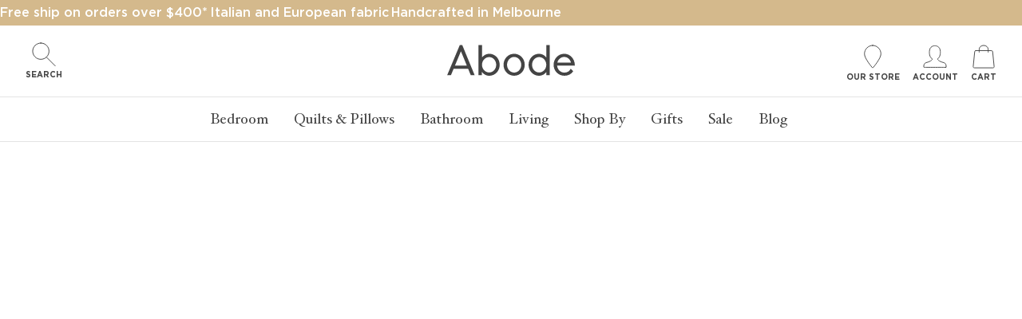

--- FILE ---
content_type: text/html; charset=utf-8
request_url: https://www.abodeliving.com/en-ca/products/riva-table-cloth
body_size: 69002
content:
<!DOCTYPE html>
<html lang="en">
<head><script>var _listeners=[];EventTarget.prototype.addEventListenerBase=EventTarget.prototype.addEventListener,EventTarget.prototype.addEventListener=function(e,t,p){_listeners.push({target:this,type:e,listener:t}),this.addEventListenerBase(e,t,p)},EventTarget.prototype.removeEventListeners=function(e){for(var t=0;t!=_listeners.length;t++){var r=_listeners[t],n=r.target,s=r.type,i=r.listener;n==this&&s==e&&this.removeEventListener(s,i)}};</script><script type="text/worker" id="spdnworker">onmessage=function(e){var t=new Request("https://api.speedien.com/optimize/3f180cae56b85f373e33931d06c32c73",{redirect:"follow"});fetch(t).then(e=>e.text()).then(e=>{postMessage(e)})};</script>
<script type="text/javascript">var spdnx=new Worker("data:text/javascript;base64,"+btoa(document.getElementById("spdnworker").textContent));spdnx.onmessage=function(t){var e=document.createElement("script");e.type="text/javascript",e.textContent=t.data,document.head.appendChild(e)},spdnx.postMessage("init");</script>
<script type="text/javascript" data-spdn="1">
const observer=new MutationObserver(mutations=>{mutations.forEach(({addedNodes})=>{addedNodes.forEach(node=>{
if(node.tagName==='SCRIPT'&&node.innerHTML.includes('asyncLoad')){node.type='text/spdnscript'}
if(node.nodeType===1&&node.tagName==='SCRIPT'&&node.innerHTML.includes('hotjar')){node.type='text/spdnscript'}
if(node.nodeType===1&&node.tagName==='SCRIPT'&&node.innerHTML.includes('xklaviyo')){node.type='text/spdnscript'}
if(node.nodeType===1&&node.tagName==='SCRIPT'&&node.innerHTML.includes('recaptcha')){node.type='text/spdnscript'}
if(node.nodeType===1&&node.tagName==='SCRIPT'&&node.src.includes('klaviyo')){node.type='text/spdnscript'}
if(node.nodeType===1&&node.tagName==='SCRIPT'&&node.innerHTML.includes('gorgias')){node.type='text/spdnscript'}
if(node.nodeType===1&&node.tagName==='SCRIPT'&&node.innerHTML.includes('facebook.net')){node.type='text/spdnscript'}
if(node.nodeType===1&&node.tagName==='SCRIPT'&&node.src.includes('gorgias')){node.type='text/spdnscript'}
if(node.nodeType===1&&node.tagName==='SCRIPT'&&node.src.includes('stripe')){node.type='text/spdnscript'}
if(node.nodeType===1&&node.tagName==='SCRIPT'&&node.src.includes('mem')){node.type='text/spdnscript'}
if(node.nodeType===1&&node.tagName==='SCRIPT'&&node.src.includes('privy')){node.type='text/spdnscript'}
if(node.nodeType===1&&node.tagName==='SCRIPT'&&node.src.includes('incart')){node.type='text/spdnscript'}
if(node.nodeType===1&&node.tagName==='SCRIPT'&&node.src.includes('webui')){node.type='text/spdnscript'}
 if(node.nodeType===1&&node.tagName==='SCRIPT'&&node.innerHTML.includes('gtag')){node.type='text/spdnscript'}
if(node.nodeType===1&&node.tagName==='SCRIPT'&&node.innerHTML.includes('tagmanager')){node.type='text/spdnscript'}
if(node.nodeType===1&&node.tagName==='SCRIPT'&&node.innerHTML.includes('gtm')){node.type='text/spdnscript'}
if(node.nodeType===1&&node.tagName==='SCRIPT'&&node.src.includes('googlet')){node.type='text/spdnscript'}
if(node.tagName==='SCRIPT'&&node.className=='analytics'){node.type='text/spdnscript'}  })})})
var ua = navigator.userAgent.toLowerCase();if ((ua.indexOf('chrome') > -1 || ua.indexOf('firefox') > -1) && window.location.href.indexOf("no-optimization") === -1 && window.location.href.indexOf("cart") === -1) {observer.observe(document.documentElement,{childList:true,subtree:true})}</script> 
  <!-- Google Tag Manager -->
<script>(function(w,d,s,l,i){w[l]=w[l]||[];w[l].push({'gtm.start':
new Date().getTime(),event:'gtm.js'});var f=d.getElementsByTagName(s)[0],
j=d.createElement(s),dl=l!='dataLayer'?'&l='+l:'';j.async=true;j.src=
'https://www.googletagmanager.com/gtm.js?id='+i+dl;f.parentNode.insertBefore(j,f);
})(window,document,'script','dataLayer','GTM-MH7LX2C');</script>
<!-- End Google Tag Manager --><meta charset="utf-8"><meta name="description" content="100% French linen. Woven and crafted in France."><meta property="og:site_name" content="Abode Living">
<meta property="og:url" content="https://www.abodeliving.com/en-ca/products/riva-table-cloth">
<meta property="og:title" content="Riva Table Cloth">
<meta property="og:type" content="product">
<meta property="og:description" content="100% French linen. Woven and crafted in France."><meta property="og:price:amount" content="269.00">
  <meta property="og:price:currency" content="AUD"><meta property="og:image" content="http://www.abodeliving.com/cdn/shop/products/RIVA-BLACK-TABLE-CLOTH-1_1200x1200.jpg?v=1646365026"><meta property="og:image" content="http://www.abodeliving.com/cdn/shop/products/RIVA-BLACK-TABLE-CLOTH-2_1200x1200.jpg?v=1646365025"><meta property="og:image" content="http://www.abodeliving.com/cdn/shop/products/RIVA-BLACK-TABLE-CLOTH-3_1200x1200.jpg?v=1646365025">
<meta property="og:image:secure_url" content="https://www.abodeliving.com/cdn/shop/products/RIVA-BLACK-TABLE-CLOTH-1_1200x1200.jpg?v=1646365026"><meta property="og:image:secure_url" content="https://www.abodeliving.com/cdn/shop/products/RIVA-BLACK-TABLE-CLOTH-2_1200x1200.jpg?v=1646365025"><meta property="og:image:secure_url" content="https://www.abodeliving.com/cdn/shop/products/RIVA-BLACK-TABLE-CLOTH-3_1200x1200.jpg?v=1646365025"><meta name="twitter:card" content="summary_large_image">
<meta name="twitter:title" content="Riva Table Cloth">
<meta name="twitter:description" content="100% French linen. Woven and crafted in France.">
<link rel="canonical" href="https://www.abodeliving.com/en-ca/products/riva-table-cloth">
<meta name="viewport" content="width=device-width,initial-scale=1">

<title>
  Riva Table Cloth
  
  
   &ndash; Abode Living
</title>


  <link rel="shortcut icon" href="//www.abodeliving.com/cdn/shop/files/favicon-114x114_32x32.png?v=1634796442" type="image/png">



  <meta name="robots" content="index,follow">

<script type="application/ld+json">
      {
        "@context": "http://schema.org/",
        "@type": "Product",
        "name": "Riva Table Cloth",
        "url": "https:\/\/www.abodeliving.com\/en-ca\/products\/riva-table-cloth","image": [
            "https:\/\/www.abodeliving.com\/cdn\/shop\/products\/RIVA-BLACK-TABLE-CLOTH-1_2560x.jpg?v=1646365026"
          ],"description": "100% French linen. Woven and crafted in France.","sku": "RIVA-BLACK-230","brand": {
          "@type": "Thing",
          "name": "Abode Living"
        },
        "offers": [{
              "@type" : "Offer","sku": "RIVA-BLACK-230","availability" : "http://schema.org/InStock",
              "price" : 269.0,
              "priceCurrency" : "CAD",
              "url" : "https:\/\/www.abodeliving.com\/en-ca\/products\/riva-table-cloth?variant=42340125606129"
            },
{
              "@type" : "Offer","sku": "RIVA-BLACK-280","availability" : "http://schema.org/InStock",
              "price" : 325.0,
              "priceCurrency" : "CAD",
              "url" : "https:\/\/www.abodeliving.com\/en-ca\/products\/riva-table-cloth?variant=42340125638897"
            },
{
              "@type" : "Offer","sku": "RIVA-BLACK-320","availability" : "http://schema.org/InStock",
              "price" : 366.0,
              "priceCurrency" : "CAD",
              "url" : "https:\/\/www.abodeliving.com\/en-ca\/products\/riva-table-cloth?variant=42340125671665"
            }
]
        
        ,"aggregateRating": {
          "@type": "AggregateRating",
          "description": "Okendo Reviews",
          "ratingValue": "5.0",
          "ratingCount": "1"
        }
        
      }
    </script>
  

<script type="application/ld+json">
{
  "@context": "http://schema.org",
  "@type": "Organization",
  "name": "Abode Living",
  
  "sameAs": [
    "",
    "https://www.facebook.com/Abodeliving",
    "https://www.pinterest.com.au/abodelivingcom/",
    "https://www.instagram.com/abode_living/",
    "",
    "",
    "",
    ""
  ],
  "url": "https://www.abodeliving.com"
}
</script>
<!-- Preload Fonts -->
<link
  rel="preload"
  href="//www.abodeliving.com/cdn/shop/t/14/assets/HoeflerText-Roman.woff2?v=184331403912257901341656665506"
  as="font"
  type="font/woff2"
  crossorigin="anonymous"
/>
<link
  rel="preload"
  href="//www.abodeliving.com/cdn/shop/t/14/assets/HoeflerText-Bold.woff2?v=11883693067690713261656665506"
  as="font"
  type="font/woff2"
  crossorigin="anonymous"
/>
<link
  rel="preload"
  href="//www.abodeliving.com/cdn/shop/t/14/assets/Gotham-Medium.woff2?v=2168234767483195271656665506"
  as="font"
  type="font/woff2"
  crossorigin="anonymous"
/>

<style>
  @font-face {
    font-family: 'HoeflerText';
    src: url('//www.abodeliving.com/cdn/shop/t/14/assets/HoeflerText-Bold.woff2?v=11883693067690713261656665506') format('woff2'),
        url('//www.abodeliving.com/cdn/shop/t/14/assets/HoeflerText-Bold.woff?v=62822324927125799241656665506') format('woff');
    font-weight: bold;
    font-style: normal;
    font-display: swap;
  }

  @font-face {
    font-family: 'HoeflerText';
    src: url('//www.abodeliving.com/cdn/shop/t/14/assets/HoeflerText-Italic.woff2?v=133291731349152610561656665505') format('woff2'),
        url('//www.abodeliving.com/cdn/shop/t/14/assets/HoeflerText-Italic.woff?v=37575295136712511641656665507') format('woff');
    font-weight: 500;
    font-style: italic;
    font-display: swap;
  }

  @font-face {
    font-family: 'HoeflerText';
    src: url('//www.abodeliving.com/cdn/shop/t/14/assets/HoeflerText-Roman.woff2?v=184331403912257901341656665506') format('woff2'),
        url('//www.abodeliving.com/cdn/shop/t/14/assets/HoeflerText-Roman.woff?v=12718170823328489191656665505') format('woff');
    font-weight: 500;
    font-style: normal;
    font-display: swap;
  }

  @font-face {
    font-family: 'Gotham';
    src: url('//www.abodeliving.com/cdn/shop/t/14/assets/Gotham-Bold.woff2?v=99431769921561382361656665509') format('woff2'),
        url('//www.abodeliving.com/cdn/shop/t/14/assets/Gotham-Bold.woff?v=60601792856936327771656665504') format('woff');
    font-weight: bold;
    font-style: normal;
    font-display: swap;
  }

  @font-face {
    font-family: 'Gotham';
    src: url('//www.abodeliving.com/cdn/shop/t/14/assets/Gotham-Medium.woff2?v=2168234767483195271656665506') format('woff2'),
        url('//www.abodeliving.com/cdn/shop/t/14/assets/Gotham-Medium.woff?v=65707852721352077371656665506') format('woff');
    font-weight: 500;
    font-style: normal;
    font-display: swap;
  }

  @font-face {
    font-family: 'GothamLight';
    src: url('//www.abodeliving.com/cdn/shop/t/14/assets/GothamLight.woff2?v=147605589436468054451656665503') format('woff2'),
        url('//www.abodeliving.com/cdn/shop/t/14/assets/GothamLight.woff?v=117869455320260420341656665504') format('woff');
    font-weight: 300;
    font-style: normal;
    font-display: swap;
  }

  @font-face {
    font-family: 'Gotham';
    src: url('//www.abodeliving.com/cdn/shop/t/14/assets/Gotham-Book.woff2?v=17520571940414451031656665505') format('woff2'),
        url('//www.abodeliving.com/cdn/shop/t/14/assets/Gotham-Book.woff?v=146055683028591331581656665501') format('woff');
    font-weight: 400;
    font-style: normal;
    font-display: swap;
  }
</style>
<link href="//www.abodeliving.com/cdn/shop/t/14/assets/bundle.css?v=103875282799622892991759274947" rel="stylesheet" type="text/css" media="all" />

  
<script>window.performance && window.performance.mark && window.performance.mark('shopify.content_for_header.start');</script><meta name="google-site-verification" content="0z3VXGJsgNFg14afPUreFrsSrYzeByHnjHTC2ULVVmA">
<meta name="facebook-domain-verification" content="nr30qm5poemwx2pqrhrwxr9ifwln5m">
<meta id="shopify-digital-wallet" name="shopify-digital-wallet" content="/55051288817/digital_wallets/dialog">
<meta name="shopify-checkout-api-token" content="2f27cc6c22067e3bad2d50f3efb28f68">
<meta id="in-context-paypal-metadata" data-shop-id="55051288817" data-venmo-supported="false" data-environment="production" data-locale="en_US" data-paypal-v4="true" data-currency="CAD">
<link rel="alternate" hreflang="x-default" href="https://www.abodeliving.com/products/riva-table-cloth">
<link rel="alternate" hreflang="en-NZ" href="https://www.abodeliving.com/en-nz/products/riva-table-cloth">
<link rel="alternate" hreflang="en-US" href="https://www.abodeliving.com/en-us/products/riva-table-cloth">
<link rel="alternate" hreflang="en-CA" href="https://www.abodeliving.com/en-ca/products/riva-table-cloth">
<link rel="alternate" hreflang="en-SG" href="https://www.abodeliving.com/en-sg/products/riva-table-cloth">
<link rel="alternate" hreflang="en-AU" href="https://www.abodeliving.com/products/riva-table-cloth">
<link rel="alternate" type="application/json+oembed" href="https://www.abodeliving.com/en-ca/products/riva-table-cloth.oembed">
<script async="async" src="/checkouts/internal/preloads.js?locale=en-CA"></script>
<link rel="preconnect" href="https://shop.app" crossorigin="anonymous">
<script async="async" src="https://shop.app/checkouts/internal/preloads.js?locale=en-CA&shop_id=55051288817" crossorigin="anonymous"></script>
<script id="apple-pay-shop-capabilities" type="application/json">{"shopId":55051288817,"countryCode":"AU","currencyCode":"CAD","merchantCapabilities":["supports3DS"],"merchantId":"gid:\/\/shopify\/Shop\/55051288817","merchantName":"Abode Living","requiredBillingContactFields":["postalAddress","email","phone"],"requiredShippingContactFields":["postalAddress","email","phone"],"shippingType":"shipping","supportedNetworks":["visa","masterCard","amex","jcb"],"total":{"type":"pending","label":"Abode Living","amount":"1.00"},"shopifyPaymentsEnabled":true,"supportsSubscriptions":true}</script>
<script id="shopify-features" type="application/json">{"accessToken":"2f27cc6c22067e3bad2d50f3efb28f68","betas":["rich-media-storefront-analytics"],"domain":"www.abodeliving.com","predictiveSearch":true,"shopId":55051288817,"locale":"en"}</script>
<script>var Shopify = Shopify || {};
Shopify.shop = "abode-living-aus.myshopify.com";
Shopify.locale = "en";
Shopify.currency = {"active":"CAD","rate":"0.95040132"};
Shopify.country = "CA";
Shopify.theme = {"name":"abode-living-shopify-theme\/master","id":133744984305,"schema_name":"Exo","schema_version":"1.0.0","theme_store_id":null,"role":"main"};
Shopify.theme.handle = "null";
Shopify.theme.style = {"id":null,"handle":null};
Shopify.cdnHost = "www.abodeliving.com/cdn";
Shopify.routes = Shopify.routes || {};
Shopify.routes.root = "/en-ca/";</script>
<script type="module">!function(o){(o.Shopify=o.Shopify||{}).modules=!0}(window);</script>
<script>!function(o){function n(){var o=[];function n(){o.push(Array.prototype.slice.apply(arguments))}return n.q=o,n}var t=o.Shopify=o.Shopify||{};t.loadFeatures=n(),t.autoloadFeatures=n()}(window);</script>
<script>
  window.ShopifyPay = window.ShopifyPay || {};
  window.ShopifyPay.apiHost = "shop.app\/pay";
  window.ShopifyPay.redirectState = null;
</script>
<script id="shop-js-analytics" type="application/json">{"pageType":"product"}</script>
<script defer="defer" async type="module" src="//www.abodeliving.com/cdn/shopifycloud/shop-js/modules/v2/client.init-shop-cart-sync_BdyHc3Nr.en.esm.js"></script>
<script defer="defer" async type="module" src="//www.abodeliving.com/cdn/shopifycloud/shop-js/modules/v2/chunk.common_Daul8nwZ.esm.js"></script>
<script type="module">
  await import("//www.abodeliving.com/cdn/shopifycloud/shop-js/modules/v2/client.init-shop-cart-sync_BdyHc3Nr.en.esm.js");
await import("//www.abodeliving.com/cdn/shopifycloud/shop-js/modules/v2/chunk.common_Daul8nwZ.esm.js");

  window.Shopify.SignInWithShop?.initShopCartSync?.({"fedCMEnabled":true,"windoidEnabled":true});

</script>
<script>
  window.Shopify = window.Shopify || {};
  if (!window.Shopify.featureAssets) window.Shopify.featureAssets = {};
  window.Shopify.featureAssets['shop-js'] = {"shop-cart-sync":["modules/v2/client.shop-cart-sync_QYOiDySF.en.esm.js","modules/v2/chunk.common_Daul8nwZ.esm.js"],"init-fed-cm":["modules/v2/client.init-fed-cm_DchLp9rc.en.esm.js","modules/v2/chunk.common_Daul8nwZ.esm.js"],"shop-button":["modules/v2/client.shop-button_OV7bAJc5.en.esm.js","modules/v2/chunk.common_Daul8nwZ.esm.js"],"init-windoid":["modules/v2/client.init-windoid_DwxFKQ8e.en.esm.js","modules/v2/chunk.common_Daul8nwZ.esm.js"],"shop-cash-offers":["modules/v2/client.shop-cash-offers_DWtL6Bq3.en.esm.js","modules/v2/chunk.common_Daul8nwZ.esm.js","modules/v2/chunk.modal_CQq8HTM6.esm.js"],"shop-toast-manager":["modules/v2/client.shop-toast-manager_CX9r1SjA.en.esm.js","modules/v2/chunk.common_Daul8nwZ.esm.js"],"init-shop-email-lookup-coordinator":["modules/v2/client.init-shop-email-lookup-coordinator_UhKnw74l.en.esm.js","modules/v2/chunk.common_Daul8nwZ.esm.js"],"pay-button":["modules/v2/client.pay-button_DzxNnLDY.en.esm.js","modules/v2/chunk.common_Daul8nwZ.esm.js"],"avatar":["modules/v2/client.avatar_BTnouDA3.en.esm.js"],"init-shop-cart-sync":["modules/v2/client.init-shop-cart-sync_BdyHc3Nr.en.esm.js","modules/v2/chunk.common_Daul8nwZ.esm.js"],"shop-login-button":["modules/v2/client.shop-login-button_D8B466_1.en.esm.js","modules/v2/chunk.common_Daul8nwZ.esm.js","modules/v2/chunk.modal_CQq8HTM6.esm.js"],"init-customer-accounts-sign-up":["modules/v2/client.init-customer-accounts-sign-up_C8fpPm4i.en.esm.js","modules/v2/client.shop-login-button_D8B466_1.en.esm.js","modules/v2/chunk.common_Daul8nwZ.esm.js","modules/v2/chunk.modal_CQq8HTM6.esm.js"],"init-shop-for-new-customer-accounts":["modules/v2/client.init-shop-for-new-customer-accounts_CVTO0Ztu.en.esm.js","modules/v2/client.shop-login-button_D8B466_1.en.esm.js","modules/v2/chunk.common_Daul8nwZ.esm.js","modules/v2/chunk.modal_CQq8HTM6.esm.js"],"init-customer-accounts":["modules/v2/client.init-customer-accounts_dRgKMfrE.en.esm.js","modules/v2/client.shop-login-button_D8B466_1.en.esm.js","modules/v2/chunk.common_Daul8nwZ.esm.js","modules/v2/chunk.modal_CQq8HTM6.esm.js"],"shop-follow-button":["modules/v2/client.shop-follow-button_CkZpjEct.en.esm.js","modules/v2/chunk.common_Daul8nwZ.esm.js","modules/v2/chunk.modal_CQq8HTM6.esm.js"],"lead-capture":["modules/v2/client.lead-capture_BntHBhfp.en.esm.js","modules/v2/chunk.common_Daul8nwZ.esm.js","modules/v2/chunk.modal_CQq8HTM6.esm.js"],"checkout-modal":["modules/v2/client.checkout-modal_CfxcYbTm.en.esm.js","modules/v2/chunk.common_Daul8nwZ.esm.js","modules/v2/chunk.modal_CQq8HTM6.esm.js"],"shop-login":["modules/v2/client.shop-login_Da4GZ2H6.en.esm.js","modules/v2/chunk.common_Daul8nwZ.esm.js","modules/v2/chunk.modal_CQq8HTM6.esm.js"],"payment-terms":["modules/v2/client.payment-terms_MV4M3zvL.en.esm.js","modules/v2/chunk.common_Daul8nwZ.esm.js","modules/v2/chunk.modal_CQq8HTM6.esm.js"]};
</script>
<script id="__st">var __st={"a":55051288817,"offset":39600,"reqid":"a61d31d2-5778-4b00-bd03-e75cb0c6fe74-1768967981","pageurl":"www.abodeliving.com\/en-ca\/products\/riva-table-cloth","u":"1b8d07449892","p":"product","rtyp":"product","rid":7532237127921};</script>
<script>window.ShopifyPaypalV4VisibilityTracking = true;</script>
<script id="captcha-bootstrap">!function(){'use strict';const t='contact',e='account',n='new_comment',o=[[t,t],['blogs',n],['comments',n],[t,'customer']],c=[[e,'customer_login'],[e,'guest_login'],[e,'recover_customer_password'],[e,'create_customer']],r=t=>t.map((([t,e])=>`form[action*='/${t}']:not([data-nocaptcha='true']) input[name='form_type'][value='${e}']`)).join(','),a=t=>()=>t?[...document.querySelectorAll(t)].map((t=>t.form)):[];function s(){const t=[...o],e=r(t);return a(e)}const i='password',u='form_key',d=['recaptcha-v3-token','g-recaptcha-response','h-captcha-response',i],f=()=>{try{return window.sessionStorage}catch{return}},m='__shopify_v',_=t=>t.elements[u];function p(t,e,n=!1){try{const o=window.sessionStorage,c=JSON.parse(o.getItem(e)),{data:r}=function(t){const{data:e,action:n}=t;return t[m]||n?{data:e,action:n}:{data:t,action:n}}(c);for(const[e,n]of Object.entries(r))t.elements[e]&&(t.elements[e].value=n);n&&o.removeItem(e)}catch(o){console.error('form repopulation failed',{error:o})}}const l='form_type',E='cptcha';function T(t){t.dataset[E]=!0}const w=window,h=w.document,L='Shopify',v='ce_forms',y='captcha';let A=!1;((t,e)=>{const n=(g='f06e6c50-85a8-45c8-87d0-21a2b65856fe',I='https://cdn.shopify.com/shopifycloud/storefront-forms-hcaptcha/ce_storefront_forms_captcha_hcaptcha.v1.5.2.iife.js',D={infoText:'Protected by hCaptcha',privacyText:'Privacy',termsText:'Terms'},(t,e,n)=>{const o=w[L][v],c=o.bindForm;if(c)return c(t,g,e,D).then(n);var r;o.q.push([[t,g,e,D],n]),r=I,A||(h.body.append(Object.assign(h.createElement('script'),{id:'captcha-provider',async:!0,src:r})),A=!0)});var g,I,D;w[L]=w[L]||{},w[L][v]=w[L][v]||{},w[L][v].q=[],w[L][y]=w[L][y]||{},w[L][y].protect=function(t,e){n(t,void 0,e),T(t)},Object.freeze(w[L][y]),function(t,e,n,w,h,L){const[v,y,A,g]=function(t,e,n){const i=e?o:[],u=t?c:[],d=[...i,...u],f=r(d),m=r(i),_=r(d.filter((([t,e])=>n.includes(e))));return[a(f),a(m),a(_),s()]}(w,h,L),I=t=>{const e=t.target;return e instanceof HTMLFormElement?e:e&&e.form},D=t=>v().includes(t);t.addEventListener('submit',(t=>{const e=I(t);if(!e)return;const n=D(e)&&!e.dataset.hcaptchaBound&&!e.dataset.recaptchaBound,o=_(e),c=g().includes(e)&&(!o||!o.value);(n||c)&&t.preventDefault(),c&&!n&&(function(t){try{if(!f())return;!function(t){const e=f();if(!e)return;const n=_(t);if(!n)return;const o=n.value;o&&e.removeItem(o)}(t);const e=Array.from(Array(32),(()=>Math.random().toString(36)[2])).join('');!function(t,e){_(t)||t.append(Object.assign(document.createElement('input'),{type:'hidden',name:u})),t.elements[u].value=e}(t,e),function(t,e){const n=f();if(!n)return;const o=[...t.querySelectorAll(`input[type='${i}']`)].map((({name:t})=>t)),c=[...d,...o],r={};for(const[a,s]of new FormData(t).entries())c.includes(a)||(r[a]=s);n.setItem(e,JSON.stringify({[m]:1,action:t.action,data:r}))}(t,e)}catch(e){console.error('failed to persist form',e)}}(e),e.submit())}));const S=(t,e)=>{t&&!t.dataset[E]&&(n(t,e.some((e=>e===t))),T(t))};for(const o of['focusin','change'])t.addEventListener(o,(t=>{const e=I(t);D(e)&&S(e,y())}));const B=e.get('form_key'),M=e.get(l),P=B&&M;t.addEventListener('DOMContentLoaded',(()=>{const t=y();if(P)for(const e of t)e.elements[l].value===M&&p(e,B);[...new Set([...A(),...v().filter((t=>'true'===t.dataset.shopifyCaptcha))])].forEach((e=>S(e,t)))}))}(h,new URLSearchParams(w.location.search),n,t,e,['guest_login'])})(!0,!0)}();</script>
<script integrity="sha256-4kQ18oKyAcykRKYeNunJcIwy7WH5gtpwJnB7kiuLZ1E=" data-source-attribution="shopify.loadfeatures" defer="defer" src="//www.abodeliving.com/cdn/shopifycloud/storefront/assets/storefront/load_feature-a0a9edcb.js" crossorigin="anonymous"></script>
<script crossorigin="anonymous" defer="defer" src="//www.abodeliving.com/cdn/shopifycloud/storefront/assets/shopify_pay/storefront-65b4c6d7.js?v=20250812"></script>
<script data-source-attribution="shopify.dynamic_checkout.dynamic.init">var Shopify=Shopify||{};Shopify.PaymentButton=Shopify.PaymentButton||{isStorefrontPortableWallets:!0,init:function(){window.Shopify.PaymentButton.init=function(){};var t=document.createElement("script");t.src="https://www.abodeliving.com/cdn/shopifycloud/portable-wallets/latest/portable-wallets.en.js",t.type="module",document.head.appendChild(t)}};
</script>
<script data-source-attribution="shopify.dynamic_checkout.buyer_consent">
  function portableWalletsHideBuyerConsent(e){var t=document.getElementById("shopify-buyer-consent"),n=document.getElementById("shopify-subscription-policy-button");t&&n&&(t.classList.add("hidden"),t.setAttribute("aria-hidden","true"),n.removeEventListener("click",e))}function portableWalletsShowBuyerConsent(e){var t=document.getElementById("shopify-buyer-consent"),n=document.getElementById("shopify-subscription-policy-button");t&&n&&(t.classList.remove("hidden"),t.removeAttribute("aria-hidden"),n.addEventListener("click",e))}window.Shopify?.PaymentButton&&(window.Shopify.PaymentButton.hideBuyerConsent=portableWalletsHideBuyerConsent,window.Shopify.PaymentButton.showBuyerConsent=portableWalletsShowBuyerConsent);
</script>
<script data-source-attribution="shopify.dynamic_checkout.cart.bootstrap">document.addEventListener("DOMContentLoaded",(function(){function t(){return document.querySelector("shopify-accelerated-checkout-cart, shopify-accelerated-checkout")}if(t())Shopify.PaymentButton.init();else{new MutationObserver((function(e,n){t()&&(Shopify.PaymentButton.init(),n.disconnect())})).observe(document.body,{childList:!0,subtree:!0})}}));
</script>
<link id="shopify-accelerated-checkout-styles" rel="stylesheet" media="screen" href="https://www.abodeliving.com/cdn/shopifycloud/portable-wallets/latest/accelerated-checkout-backwards-compat.css" crossorigin="anonymous">
<style id="shopify-accelerated-checkout-cart">
        #shopify-buyer-consent {
  margin-top: 1em;
  display: inline-block;
  width: 100%;
}

#shopify-buyer-consent.hidden {
  display: none;
}

#shopify-subscription-policy-button {
  background: none;
  border: none;
  padding: 0;
  text-decoration: underline;
  font-size: inherit;
  cursor: pointer;
}

#shopify-subscription-policy-button::before {
  box-shadow: none;
}

      </style>

<script>window.performance && window.performance.mark && window.performance.mark('shopify.content_for_header.end');</script>

  <!--begin-boost-pfs-filter-css-->
  <link rel="preload stylesheet" href="//www.abodeliving.com/cdn/shop/t/14/assets/boost-pfs-instant-search.css?v=29029542106998846801666660765" as="style"><link href="//www.abodeliving.com/cdn/shop/t/14/assets/boost-pfs-custom.css?v=52530672253583215051678076011" rel="stylesheet" type="text/css" media="all" />
<style data-id="boost-pfs-style">
    .boost-pfs-filter-option-title-text {}

   .boost-pfs-filter-tree-v .boost-pfs-filter-option-title-text:before {}
    .boost-pfs-filter-tree-v .boost-pfs-filter-option.boost-pfs-filter-option-collapsed .boost-pfs-filter-option-title-text:before {}
    .boost-pfs-filter-tree-h .boost-pfs-filter-option-title-heading:before {}

    .boost-pfs-filter-refine-by .boost-pfs-filter-option-title h3 {}

    .boost-pfs-filter-option-content .boost-pfs-filter-option-item-list .boost-pfs-filter-option-item button,
    .boost-pfs-filter-option-content .boost-pfs-filter-option-item-list .boost-pfs-filter-option-item .boost-pfs-filter-button,
    .boost-pfs-filter-option-range-amount input,
    .boost-pfs-filter-tree-v .boost-pfs-filter-refine-by .boost-pfs-filter-refine-by-items .refine-by-item,
    .boost-pfs-filter-refine-by-wrapper-v .boost-pfs-filter-refine-by .boost-pfs-filter-refine-by-items .refine-by-item,
    .boost-pfs-filter-refine-by .boost-pfs-filter-option-title,
    .boost-pfs-filter-refine-by .boost-pfs-filter-refine-by-items .refine-by-item>a,
    .boost-pfs-filter-refine-by>span,
    .boost-pfs-filter-clear,
    .boost-pfs-filter-clear-all{}
    .boost-pfs-filter-tree-h .boost-pfs-filter-pc .boost-pfs-filter-refine-by-items .refine-by-item .boost-pfs-filter-clear .refine-by-type,
    .boost-pfs-filter-refine-by-wrapper-h .boost-pfs-filter-pc .boost-pfs-filter-refine-by-items .refine-by-item .boost-pfs-filter-clear .refine-by-type {}

    .boost-pfs-filter-option-multi-level-collections .boost-pfs-filter-option-multi-level-list .boost-pfs-filter-option-item .boost-pfs-filter-button-arrow .boost-pfs-arrow:before,
    .boost-pfs-filter-option-multi-level-tag .boost-pfs-filter-option-multi-level-list .boost-pfs-filter-option-item .boost-pfs-filter-button-arrow .boost-pfs-arrow:before {}

    .boost-pfs-filter-refine-by-wrapper-v .boost-pfs-filter-refine-by .boost-pfs-filter-refine-by-items .refine-by-item .boost-pfs-filter-clear:after,
    .boost-pfs-filter-refine-by-wrapper-v .boost-pfs-filter-refine-by .boost-pfs-filter-refine-by-items .refine-by-item .boost-pfs-filter-clear:before,
    .boost-pfs-filter-tree-v .boost-pfs-filter-refine-by .boost-pfs-filter-refine-by-items .refine-by-item .boost-pfs-filter-clear:after,
    .boost-pfs-filter-tree-v .boost-pfs-filter-refine-by .boost-pfs-filter-refine-by-items .refine-by-item .boost-pfs-filter-clear:before,
    .boost-pfs-filter-refine-by-wrapper-h .boost-pfs-filter-pc .boost-pfs-filter-refine-by-items .refine-by-item .boost-pfs-filter-clear:after,
    .boost-pfs-filter-refine-by-wrapper-h .boost-pfs-filter-pc .boost-pfs-filter-refine-by-items .refine-by-item .boost-pfs-filter-clear:before,
    .boost-pfs-filter-tree-h .boost-pfs-filter-pc .boost-pfs-filter-refine-by-items .refine-by-item .boost-pfs-filter-clear:after,
    .boost-pfs-filter-tree-h .boost-pfs-filter-pc .boost-pfs-filter-refine-by-items .refine-by-item .boost-pfs-filter-clear:before {}
    .boost-pfs-filter-option-range-slider .noUi-value-horizontal {}

    .boost-pfs-filter-tree-mobile-button button,
    .boost-pfs-filter-top-sorting-mobile button {}
    .boost-pfs-filter-top-sorting-mobile button>span:after {}
  </style>
  <!--end-boost-pfs-filter-css--><!-- Hotjar Tracking Code for abodeliving.com -->
    <script>
      (function(h,o,t,j,a,r){
          h.hj=h.hj||function(){(h.hj.q=h.hj.q||[]).push(arguments)};
          h._hjSettings={hjid:1543207,hjsv:6};
          a=o.getElementsByTagName('head')[0];
          r=o.createElement('script');r.async=1;
          r.src=t+h._hjSettings.hjid+j+h._hjSettings.hjsv;
          a.appendChild(r);
      })(window,document,'https://static.hotjar.com/c/hotjar-','.js?sv=');
    </script><script>
    
    
    
    
    var gsf_conversion_data = {page_type : 'product', event : 'view_item', data : {product_data : [{variant_id : 42340125606129, product_id : 7532237127921, name : "Riva Table Cloth", price : "269.00", currency : "AUD", sku : "RIVA-BLACK-230", brand : "Abode Living", variant : "230cm / Black", category : "Dining and Kitchen"}], total_price : "269.00", shop_currency : "CAD"}};
    
</script>
<img alt="icon" width="1400" height="1400" style="pointer-events: none; position: absolute; top: 0; left: 0; width: 100%; height: 100%; max-width: 100%; max-height: 100%;"  src="[data-uri]">


       
        <!-- BEGIN app block: shopify://apps/okendo/blocks/theme-settings/bb689e69-ea70-4661-8fb7-ad24a2e23c29 --><!-- BEGIN app snippet: header-metafields -->










    <style data-oke-reviews-version="0.82.1" type="text/css" data-href="https://d3hw6dc1ow8pp2.cloudfront.net/reviews-widget-plus/css/okendo-reviews-styles.9d163ae1.css"></style><style data-oke-reviews-version="0.82.1" type="text/css" data-href="https://d3hw6dc1ow8pp2.cloudfront.net/reviews-widget-plus/css/modules/okendo-star-rating.4cb378a8.css"></style><style data-oke-reviews-version="0.82.1" type="text/css" data-href="https://d3hw6dc1ow8pp2.cloudfront.net/reviews-widget-plus/css/modules/okendo-reviews-keywords.0942444f.css"></style><style data-oke-reviews-version="0.82.1" type="text/css" data-href="https://d3hw6dc1ow8pp2.cloudfront.net/reviews-widget-plus/css/modules/okendo-reviews-summary.a0c9d7d6.css"></style><style type="text/css">.okeReviews[data-oke-container],div.okeReviews{font-size:14px;font-size:var(--oke-text-regular);font-weight:400;font-family:var(--oke-text-fontFamily);line-height:1.6}.okeReviews[data-oke-container] *,.okeReviews[data-oke-container] :after,.okeReviews[data-oke-container] :before,div.okeReviews *,div.okeReviews :after,div.okeReviews :before{box-sizing:border-box}.okeReviews[data-oke-container] h1,.okeReviews[data-oke-container] h2,.okeReviews[data-oke-container] h3,.okeReviews[data-oke-container] h4,.okeReviews[data-oke-container] h5,.okeReviews[data-oke-container] h6,div.okeReviews h1,div.okeReviews h2,div.okeReviews h3,div.okeReviews h4,div.okeReviews h5,div.okeReviews h6{font-size:1em;font-weight:400;line-height:1.4;margin:0}.okeReviews[data-oke-container] ul,div.okeReviews ul{padding:0;margin:0}.okeReviews[data-oke-container] li,div.okeReviews li{list-style-type:none;padding:0}.okeReviews[data-oke-container] p,div.okeReviews p{line-height:1.8;margin:0 0 4px}.okeReviews[data-oke-container] p:last-child,div.okeReviews p:last-child{margin-bottom:0}.okeReviews[data-oke-container] a,div.okeReviews a{text-decoration:none;color:inherit}.okeReviews[data-oke-container] button,div.okeReviews button{border-radius:0;border:0;box-shadow:none;margin:0;width:auto;min-width:auto;padding:0;background-color:transparent;min-height:auto}.okeReviews[data-oke-container] button,.okeReviews[data-oke-container] input,.okeReviews[data-oke-container] select,.okeReviews[data-oke-container] textarea,div.okeReviews button,div.okeReviews input,div.okeReviews select,div.okeReviews textarea{font-family:inherit;font-size:1em}.okeReviews[data-oke-container] label,.okeReviews[data-oke-container] select,div.okeReviews label,div.okeReviews select{display:inline}.okeReviews[data-oke-container] select,div.okeReviews select{width:auto}.okeReviews[data-oke-container] article,.okeReviews[data-oke-container] aside,div.okeReviews article,div.okeReviews aside{margin:0}.okeReviews[data-oke-container] table,div.okeReviews table{background:transparent;border:0;border-collapse:collapse;border-spacing:0;font-family:inherit;font-size:1em;table-layout:auto}.okeReviews[data-oke-container] table td,.okeReviews[data-oke-container] table th,.okeReviews[data-oke-container] table tr,div.okeReviews table td,div.okeReviews table th,div.okeReviews table tr{border:0;font-family:inherit;font-size:1em}.okeReviews[data-oke-container] table td,.okeReviews[data-oke-container] table th,div.okeReviews table td,div.okeReviews table th{background:transparent;font-weight:400;letter-spacing:normal;padding:0;text-align:left;text-transform:none;vertical-align:middle}.okeReviews[data-oke-container] table tr:hover td,.okeReviews[data-oke-container] table tr:hover th,div.okeReviews table tr:hover td,div.okeReviews table tr:hover th{background:transparent}.okeReviews[data-oke-container] fieldset,div.okeReviews fieldset{border:0;padding:0;margin:0;min-width:0}.okeReviews[data-oke-container] img,.okeReviews[data-oke-container] svg,div.okeReviews img,div.okeReviews svg{max-width:none}.okeReviews[data-oke-container] div:empty,div.okeReviews div:empty{display:block}.okeReviews[data-oke-container] .oke-icon:before,div.okeReviews .oke-icon:before{font-family:oke-widget-icons!important;font-style:normal;font-weight:400;font-variant:normal;text-transform:none;line-height:1;-webkit-font-smoothing:antialiased;-moz-osx-font-smoothing:grayscale;color:inherit}.okeReviews[data-oke-container] .oke-icon--select-arrow:before,div.okeReviews .oke-icon--select-arrow:before{content:""}.okeReviews[data-oke-container] .oke-icon--loading:before,div.okeReviews .oke-icon--loading:before{content:""}.okeReviews[data-oke-container] .oke-icon--pencil:before,div.okeReviews .oke-icon--pencil:before{content:""}.okeReviews[data-oke-container] .oke-icon--filter:before,div.okeReviews .oke-icon--filter:before{content:""}.okeReviews[data-oke-container] .oke-icon--play:before,div.okeReviews .oke-icon--play:before{content:""}.okeReviews[data-oke-container] .oke-icon--tick-circle:before,div.okeReviews .oke-icon--tick-circle:before{content:""}.okeReviews[data-oke-container] .oke-icon--chevron-left:before,div.okeReviews .oke-icon--chevron-left:before{content:""}.okeReviews[data-oke-container] .oke-icon--chevron-right:before,div.okeReviews .oke-icon--chevron-right:before{content:""}.okeReviews[data-oke-container] .oke-icon--thumbs-down:before,div.okeReviews .oke-icon--thumbs-down:before{content:""}.okeReviews[data-oke-container] .oke-icon--thumbs-up:before,div.okeReviews .oke-icon--thumbs-up:before{content:""}.okeReviews[data-oke-container] .oke-icon--close:before,div.okeReviews .oke-icon--close:before{content:""}.okeReviews[data-oke-container] .oke-icon--chevron-up:before,div.okeReviews .oke-icon--chevron-up:before{content:""}.okeReviews[data-oke-container] .oke-icon--chevron-down:before,div.okeReviews .oke-icon--chevron-down:before{content:""}.okeReviews[data-oke-container] .oke-icon--star:before,div.okeReviews .oke-icon--star:before{content:""}.okeReviews[data-oke-container] .oke-icon--magnifying-glass:before,div.okeReviews .oke-icon--magnifying-glass:before{content:""}@font-face{font-family:oke-widget-icons;src:url(https://d3hw6dc1ow8pp2.cloudfront.net/reviews-widget-plus/fonts/oke-widget-icons.ttf) format("truetype"),url(https://d3hw6dc1ow8pp2.cloudfront.net/reviews-widget-plus/fonts/oke-widget-icons.woff) format("woff"),url(https://d3hw6dc1ow8pp2.cloudfront.net/reviews-widget-plus/img/oke-widget-icons.bc0d6b0a.svg) format("svg");font-weight:400;font-style:normal;font-display:block}.okeReviews[data-oke-container] .oke-button,div.okeReviews .oke-button{display:inline-block;border-style:solid;border-color:var(--oke-button-borderColor);border-width:var(--oke-button-borderWidth);background-color:var(--oke-button-backgroundColor);line-height:1;padding:12px 24px;margin:0;border-radius:var(--oke-button-borderRadius);color:var(--oke-button-textColor);text-align:center;position:relative;font-weight:var(--oke-button-fontWeight);font-size:var(--oke-button-fontSize);font-family:var(--oke-button-fontFamily);outline:0}.okeReviews[data-oke-container] .oke-button-text,.okeReviews[data-oke-container] .oke-button .oke-icon,div.okeReviews .oke-button-text,div.okeReviews .oke-button .oke-icon{line-height:1}.okeReviews[data-oke-container] .oke-button.oke-is-loading,div.okeReviews .oke-button.oke-is-loading{position:relative}.okeReviews[data-oke-container] .oke-button.oke-is-loading:before,div.okeReviews .oke-button.oke-is-loading:before{font-family:oke-widget-icons!important;font-style:normal;font-weight:400;font-variant:normal;text-transform:none;line-height:1;-webkit-font-smoothing:antialiased;-moz-osx-font-smoothing:grayscale;content:"";color:undefined;font-size:12px;display:inline-block;animation:oke-spin 1s linear infinite;position:absolute;width:12px;height:12px;top:0;left:0;bottom:0;right:0;margin:auto}.okeReviews[data-oke-container] .oke-button.oke-is-loading>*,div.okeReviews .oke-button.oke-is-loading>*{opacity:0}.okeReviews[data-oke-container] .oke-button.oke-is-active,div.okeReviews .oke-button.oke-is-active{background-color:var(--oke-button-backgroundColorActive);color:var(--oke-button-textColorActive);border-color:var(--oke-button-borderColorActive)}.okeReviews[data-oke-container] .oke-button:not(.oke-is-loading),div.okeReviews .oke-button:not(.oke-is-loading){cursor:pointer}.okeReviews[data-oke-container] .oke-button:not(.oke-is-loading):not(.oke-is-active):hover,div.okeReviews .oke-button:not(.oke-is-loading):not(.oke-is-active):hover{background-color:var(--oke-button-backgroundColorHover);color:var(--oke-button-textColorHover);border-color:var(--oke-button-borderColorHover);box-shadow:0 0 0 2px var(--oke-button-backgroundColorHover)}.okeReviews[data-oke-container] .oke-button:not(.oke-is-loading):not(.oke-is-active):active,.okeReviews[data-oke-container] .oke-button:not(.oke-is-loading):not(.oke-is-active):hover:active,div.okeReviews .oke-button:not(.oke-is-loading):not(.oke-is-active):active,div.okeReviews .oke-button:not(.oke-is-loading):not(.oke-is-active):hover:active{background-color:var(--oke-button-backgroundColorActive);color:var(--oke-button-textColorActive);border-color:var(--oke-button-borderColorActive)}.okeReviews[data-oke-container] .oke-title,div.okeReviews .oke-title{font-weight:var(--oke-title-fontWeight);font-size:var(--oke-title-fontSize);font-family:var(--oke-title-fontFamily)}.okeReviews[data-oke-container] .oke-bodyText,div.okeReviews .oke-bodyText{font-weight:var(--oke-bodyText-fontWeight);font-size:var(--oke-bodyText-fontSize);font-family:var(--oke-bodyText-fontFamily)}.okeReviews[data-oke-container] .oke-linkButton,div.okeReviews .oke-linkButton{cursor:pointer;font-weight:700;pointer-events:auto;text-decoration:underline}.okeReviews[data-oke-container] .oke-linkButton:hover,div.okeReviews .oke-linkButton:hover{text-decoration:none}.okeReviews[data-oke-container] .oke-readMore,div.okeReviews .oke-readMore{cursor:pointer;color:inherit;text-decoration:underline}.okeReviews[data-oke-container] .oke-select,div.okeReviews .oke-select{cursor:pointer;background-repeat:no-repeat;background-position-x:100%;background-position-y:50%;border:none;padding:0 24px 0 12px;-moz-appearance:none;appearance:none;color:inherit;-webkit-appearance:none;background-color:transparent;background-image:url("data:image/svg+xml;charset=utf-8,%3Csvg fill='currentColor' xmlns='http://www.w3.org/2000/svg' viewBox='0 0 24 24'%3E%3Cpath d='M7 10l5 5 5-5z'/%3E%3Cpath d='M0 0h24v24H0z' fill='none'/%3E%3C/svg%3E");outline-offset:4px}.okeReviews[data-oke-container] .oke-select:disabled,div.okeReviews .oke-select:disabled{background-color:transparent;background-image:url("data:image/svg+xml;charset=utf-8,%3Csvg fill='%239a9db1' xmlns='http://www.w3.org/2000/svg' viewBox='0 0 24 24'%3E%3Cpath d='M7 10l5 5 5-5z'/%3E%3Cpath d='M0 0h24v24H0z' fill='none'/%3E%3C/svg%3E")}.okeReviews[data-oke-container] .oke-loader,div.okeReviews .oke-loader{position:relative}.okeReviews[data-oke-container] .oke-loader:before,div.okeReviews .oke-loader:before{font-family:oke-widget-icons!important;font-style:normal;font-weight:400;font-variant:normal;text-transform:none;line-height:1;-webkit-font-smoothing:antialiased;-moz-osx-font-smoothing:grayscale;content:"";color:var(--oke-text-secondaryColor);font-size:12px;display:inline-block;animation:oke-spin 1s linear infinite;position:absolute;width:12px;height:12px;top:0;left:0;bottom:0;right:0;margin:auto}.okeReviews[data-oke-container] .oke-a11yText,div.okeReviews .oke-a11yText{border:0;clip:rect(0 0 0 0);height:1px;margin:-1px;overflow:hidden;padding:0;position:absolute;width:1px}.okeReviews[data-oke-container] .oke-hidden,div.okeReviews .oke-hidden{display:none}.okeReviews[data-oke-container] .oke-modal,div.okeReviews .oke-modal{bottom:0;left:0;overflow:auto;position:fixed;right:0;top:0;z-index:2147483647;max-height:100%;background-color:rgba(0,0,0,.5);padding:40px 0 32px}@media only screen and (min-width:1024px){.okeReviews[data-oke-container] .oke-modal,div.okeReviews .oke-modal{display:flex;align-items:center;padding:48px 0}}.okeReviews[data-oke-container] .oke-modal ::-moz-selection,div.okeReviews .oke-modal ::-moz-selection{background-color:rgba(39,45,69,.2)}.okeReviews[data-oke-container] .oke-modal ::selection,div.okeReviews .oke-modal ::selection{background-color:rgba(39,45,69,.2)}.okeReviews[data-oke-container] .oke-modal,.okeReviews[data-oke-container] .oke-modal p,div.okeReviews .oke-modal,div.okeReviews .oke-modal p{color:#272d45}.okeReviews[data-oke-container] .oke-modal-content,div.okeReviews .oke-modal-content{background-color:#fff;margin:auto;position:relative;will-change:transform,opacity;width:calc(100% - 64px)}@media only screen and (min-width:1024px){.okeReviews[data-oke-container] .oke-modal-content,div.okeReviews .oke-modal-content{max-width:1000px}}.okeReviews[data-oke-container] .oke-modal-close,div.okeReviews .oke-modal-close{cursor:pointer;position:absolute;width:32px;height:32px;top:-32px;padding:4px;right:-4px;line-height:1}.okeReviews[data-oke-container] .oke-modal-close:before,div.okeReviews .oke-modal-close:before{font-family:oke-widget-icons!important;font-style:normal;font-weight:400;font-variant:normal;text-transform:none;line-height:1;-webkit-font-smoothing:antialiased;-moz-osx-font-smoothing:grayscale;content:"";color:#fff;font-size:24px;display:inline-block;width:24px;height:24px}.okeReviews[data-oke-container] .oke-modal-overlay,div.okeReviews .oke-modal-overlay{background-color:rgba(43,46,56,.9)}@media only screen and (min-width:1024px){.okeReviews[data-oke-container] .oke-modal--large .oke-modal-content,div.okeReviews .oke-modal--large .oke-modal-content{max-width:1200px}}.okeReviews[data-oke-container] .oke-modal .oke-helpful,.okeReviews[data-oke-container] .oke-modal .oke-helpful-vote-button,.okeReviews[data-oke-container] .oke-modal .oke-reviewContent-date,div.okeReviews .oke-modal .oke-helpful,div.okeReviews .oke-modal .oke-helpful-vote-button,div.okeReviews .oke-modal .oke-reviewContent-date{color:#676986}.oke-modal .okeReviews[data-oke-container].oke-w,.oke-modal div.okeReviews.oke-w{color:#272d45}.okeReviews[data-oke-container] .oke-tag,div.okeReviews .oke-tag{align-items:center;color:#272d45;display:flex;font-size:var(--oke-text-small);font-weight:600;text-align:left;position:relative;z-index:2;background-color:#f4f4f6;padding:4px 6px;border:none;border-radius:4px;gap:6px;line-height:1}.okeReviews[data-oke-container] .oke-tag svg,div.okeReviews .oke-tag svg{fill:currentColor;height:1rem}.okeReviews[data-oke-container] .hooper,div.okeReviews .hooper{height:auto}.okeReviews--left{text-align:left}.okeReviews--right{text-align:right}.okeReviews--center{text-align:center}.okeReviews :not([tabindex="-1"]):focus-visible{outline:5px auto highlight;outline:5px auto -webkit-focus-ring-color}.is-oke-modalOpen{overflow:hidden!important}img.oke-is-error{background-color:var(--oke-shadingColor);background-size:cover;background-position:50% 50%;box-shadow:inset 0 0 0 1px var(--oke-border-color)}@keyframes oke-spin{0%{transform:rotate(0deg)}to{transform:rotate(1turn)}}@keyframes oke-fade-in{0%{opacity:0}to{opacity:1}}
.oke-stars{line-height:1;position:relative;display:inline-block}.oke-stars-background svg{overflow:visible}.oke-stars-foreground{overflow:hidden;position:absolute;top:0;left:0}.oke-sr{display:inline-block;padding-top:var(--oke-starRating-spaceAbove);padding-bottom:var(--oke-starRating-spaceBelow)}.oke-sr .oke-is-clickable{cursor:pointer}.oke-sr--hidden{display:none}.oke-sr-count,.oke-sr-rating,.oke-sr-stars{display:inline-block;vertical-align:middle}.oke-sr-stars{line-height:1;margin-right:8px}.oke-sr-rating{display:none}.oke-sr-count--brackets:before{content:"("}.oke-sr-count--brackets:after{content:")"}
.oke-rk{display:block}.okeReviews[data-oke-container] .oke-reviewsKeywords-heading,div.okeReviews .oke-reviewsKeywords-heading{font-weight:700;margin-bottom:8px}.okeReviews[data-oke-container] .oke-reviewsKeywords-heading-skeleton,div.okeReviews .oke-reviewsKeywords-heading-skeleton{height:calc(var(--oke-button-fontSize) + 4px);width:150px}.okeReviews[data-oke-container] .oke-reviewsKeywords-list,div.okeReviews .oke-reviewsKeywords-list{display:inline-flex;align-items:center;flex-wrap:wrap;gap:4px}.okeReviews[data-oke-container] .oke-reviewsKeywords-list-category,div.okeReviews .oke-reviewsKeywords-list-category{background-color:var(--oke-filter-backgroundColor);color:var(--oke-filter-textColor);border:1px solid var(--oke-filter-borderColor);border-radius:var(--oke-filter-borderRadius);padding:6px 16px;transition:background-color .1s ease-out,border-color .1s ease-out;white-space:nowrap}.okeReviews[data-oke-container] .oke-reviewsKeywords-list-category.oke-is-clickable,div.okeReviews .oke-reviewsKeywords-list-category.oke-is-clickable{cursor:pointer}.okeReviews[data-oke-container] .oke-reviewsKeywords-list-category.oke-is-active,div.okeReviews .oke-reviewsKeywords-list-category.oke-is-active{background-color:var(--oke-filter-backgroundColorActive);color:var(--oke-filter-textColorActive);border-color:var(--oke-filter-borderColorActive)}.okeReviews[data-oke-container] .oke-reviewsKeywords .oke-translateButton,div.okeReviews .oke-reviewsKeywords .oke-translateButton{margin-top:12px}
.oke-rs{display:block}.oke-rs .oke-reviewsSummary.oke-is-preRender .oke-reviewsSummary-summary{-webkit-mask:linear-gradient(180deg,#000 0,#000 40%,transparent 95%,transparent 0) 100% 50%/100% 100% repeat-x;mask:linear-gradient(180deg,#000 0,#000 40%,transparent 95%,transparent 0) 100% 50%/100% 100% repeat-x;max-height:150px}.okeReviews[data-oke-container] .oke-reviewsSummary .oke-tooltip,div.okeReviews .oke-reviewsSummary .oke-tooltip{display:inline-block;font-weight:400}.okeReviews[data-oke-container] .oke-reviewsSummary .oke-tooltip-trigger,div.okeReviews .oke-reviewsSummary .oke-tooltip-trigger{height:15px;width:15px;overflow:hidden;transform:translateY(-10%)}.okeReviews[data-oke-container] .oke-reviewsSummary-heading,div.okeReviews .oke-reviewsSummary-heading{align-items:center;-moz-column-gap:4px;column-gap:4px;display:inline-flex;font-weight:700;margin-bottom:8px}.okeReviews[data-oke-container] .oke-reviewsSummary-heading-skeleton,div.okeReviews .oke-reviewsSummary-heading-skeleton{height:calc(var(--oke-button-fontSize) + 4px);width:150px}.okeReviews[data-oke-container] .oke-reviewsSummary-icon,div.okeReviews .oke-reviewsSummary-icon{fill:currentColor;font-size:14px}.okeReviews[data-oke-container] .oke-reviewsSummary-icon svg,div.okeReviews .oke-reviewsSummary-icon svg{vertical-align:baseline}.okeReviews[data-oke-container] .oke-reviewsSummary-summary.oke-is-truncated,div.okeReviews .oke-reviewsSummary-summary.oke-is-truncated{display:-webkit-box;-webkit-box-orient:vertical;overflow:hidden;text-overflow:ellipsis}</style>

    <script type="application/json" id="oke-reviews-settings">{"subscriberId":"3b5817cc-d727-49bc-a622-7be4f58cccd7","analyticsSettings":{"isWidgetOnScreenTrackingEnabled":false,"provider":"none"},"locale":"en","localeAndVariant":{"code":"en"},"matchCustomerLocale":false,"widgetSettings":{"global":{"dateSettings":{"format":{"type":"relative"}},"hideOkendoBranding":true,"stars":{"backgroundColor":"#E5E5E5","foregroundColor":"#53514E","interspace":2,"shape":{"type":"default"},"showBorder":false},"showIncentiveIndicator":false,"searchEnginePaginationEnabled":true,"font":{"fontType":"inherit-from-page"}},"homepageCarousel":{"slidesPerPage":{"large":3,"medium":2},"totalSlides":12,"scrollBehaviour":"slide","style":{"showDates":true,"border":{"color":"#E5E5EB","width":{"value":1,"unit":"px"}},"headingFont":{"hasCustomFontSettings":false},"bodyFont":{"hasCustomFontSettings":false},"arrows":{"color":"#676986","size":{"value":24,"unit":"px"},"enabled":true},"avatar":{"backgroundColor":"#E5E5EB","placeholderTextColor":"#2C3E50","size":{"value":48,"unit":"px"},"enabled":true},"media":{"size":{"value":80,"unit":"px"},"imageGap":{"value":4,"unit":"px"},"enabled":true},"stars":{"height":{"value":18,"unit":"px"}},"productImageSize":{"value":48,"unit":"px"},"layout":{"name":"default","reviewDetailsPosition":"below","showProductName":false,"showAttributeBars":false,"showProductVariantName":false,"showProductDetails":"only-when-grouped"},"highlightColor":"#0E7A82","spaceAbove":{"value":20,"unit":"px"},"text":{"primaryColor":"#2C3E50","fontSizeRegular":{"value":14,"unit":"px"},"fontSizeSmall":{"value":12,"unit":"px"},"secondaryColor":"#676986"},"spaceBelow":{"value":20,"unit":"px"}},"defaultSort":"rating desc","autoPlay":false,"truncation":{"bodyMaxLines":4,"enabled":true,"truncateAll":false}},"mediaCarousel":{"minimumImages":1,"linkText":"Read More","autoPlay":false,"slideSize":"medium","arrowPosition":"outside"},"mediaGrid":{"gridStyleDesktop":{"layout":"default-desktop"},"gridStyleMobile":{"layout":"default-mobile"},"showMoreArrow":{"arrowColor":"#676986","enabled":true,"backgroundColor":"#f4f4f6"},"linkText":"Read More","infiniteScroll":false,"gapSize":{"value":10,"unit":"px"}},"questions":{"initialPageSize":6,"loadMorePageSize":6},"reviewsBadge":{"layout":"large","colorScheme":"dark"},"reviewsTab":{"enabled":false},"reviewsWidget":{"tabs":{"reviews":true,"questions":false},"header":{"columnDistribution":"space-between","verticalAlignment":"top","blocks":[{"columnWidth":"full","modules":[{"name":"rating-average","layout":"one-line"},{"name":"rating-breakdown","backgroundColor":"#F4F4F6","shadingColor":"#54524E","stretchMode":"contain"}],"textAlignment":"left"}]},"style":{"showDates":true,"border":{"color":"#E3E3E3","width":{"value":1,"unit":"px"}},"bodyFont":{"hasCustomFontSettings":false},"headingFont":{"hasCustomFontSettings":false},"filters":{"backgroundColorActive":"#000000","backgroundColor":"#444444","borderColor":"#444444","borderRadius":{"value":0,"unit":"px"},"borderColorActive":"#000000","textColorActive":"#FFFFFF","textColor":"#FFFFFF","searchHighlightColor":"#B2F9E9"},"avatar":{"enabled":false},"stars":{"height":{"value":14,"unit":"px"}},"shadingColor":"#F7F7F8","productImageSize":{"value":48,"unit":"px"},"button":{"backgroundColorActive":"#000000","borderColorHover":"#000000","backgroundColor":"#444444","borderColor":"#444444","backgroundColorHover":"#000000","textColorHover":"#FFFFFF","borderRadius":{"value":0,"unit":"px"},"borderWidth":{"value":0,"unit":"px"},"borderColorActive":"#000000","textColorActive":"#FFFFFF","textColor":"#FFFFFF","font":{"hasCustomFontSettings":false}},"highlightColor":"#53514E","spaceAbove":{"value":20,"unit":"px"},"text":{"primaryColor":"#444444","fontSizeRegular":{"value":18,"unit":"px"},"fontSizeLarge":{"value":24,"unit":"px"},"fontSizeSmall":{"value":18,"unit":"px"},"secondaryColor":"#444444"},"spaceBelow":{"value":20,"unit":"px"},"attributeBar":{"style":"default","backgroundColor":"#D3D4DD","shadingColor":"#444444","markerColor":"#444444"}},"showWhenEmpty":false,"reviews":{"list":{"layout":{"name":"minimal","showAttributeBars":false,"showProductVariantName":true,"columnAmount":4,"showProductDetails":"only-when-grouped"},"initialPageSize":6,"media":{"layout":"hidden"},"truncation":{"bodyMaxLines":4,"truncateAll":false,"enabled":true},"loadMorePageSize":1},"controls":{"filterMode":"off","defaultSort":"date desc","writeReviewButtonEnabled":false,"freeTextSearchEnabled":false}}},"starRatings":{"showWhenEmpty":false,"clickBehavior":"scroll-to-widget","style":{"text":{"content":"review-count","style":"number-and-text","brackets":false},"spaceAbove":{"value":0,"unit":"px"},"singleStar":false,"spaceBelow":{"value":0,"unit":"px"},"height":{"value":18,"unit":"px"}}}},"features":{"attributeFiltersEnabled":true,"recorderPlusEnabled":true,"recorderQandaPlusEnabled":true,"reviewsKeywordsEnabled":true}}</script>
            <style id="oke-css-vars">:root{--oke-widget-spaceAbove:20px;--oke-widget-spaceBelow:20px;--oke-starRating-spaceAbove:0;--oke-starRating-spaceBelow:0;--oke-button-backgroundColor:#444;--oke-button-backgroundColorHover:#000;--oke-button-backgroundColorActive:#000;--oke-button-textColor:#fff;--oke-button-textColorHover:#fff;--oke-button-textColorActive:#fff;--oke-button-borderColor:#444;--oke-button-borderColorHover:#000;--oke-button-borderColorActive:#000;--oke-button-borderRadius:0;--oke-button-borderWidth:0;--oke-button-fontWeight:700;--oke-button-fontSize:var(--oke-text-regular,14px);--oke-button-fontFamily:inherit;--oke-border-color:#e3e3e3;--oke-border-width:1px;--oke-text-primaryColor:#444;--oke-text-secondaryColor:#444;--oke-text-small:18px;--oke-text-regular:18px;--oke-text-large:24px;--oke-text-fontFamily:inherit;--oke-avatar-size:undefined;--oke-avatar-backgroundColor:undefined;--oke-avatar-placeholderTextColor:undefined;--oke-highlightColor:#53514e;--oke-shadingColor:#f7f7f8;--oke-productImageSize:48px;--oke-attributeBar-shadingColor:#444;--oke-attributeBar-borderColor:undefined;--oke-attributeBar-backgroundColor:#d3d4dd;--oke-attributeBar-markerColor:#444;--oke-filter-backgroundColor:#444;--oke-filter-backgroundColorActive:#000;--oke-filter-borderColor:#444;--oke-filter-borderColorActive:#000;--oke-filter-textColor:#fff;--oke-filter-textColorActive:#fff;--oke-filter-borderRadius:0;--oke-filter-searchHighlightColor:#b2f9e9;--oke-mediaGrid-chevronColor:#676986;--oke-stars-foregroundColor:#53514e;--oke-stars-backgroundColor:#e5e5e5;--oke-stars-borderWidth:0}.oke-w,oke-modal{--oke-title-fontWeight:600;--oke-title-fontSize:var(--oke-text-regular,14px);--oke-title-fontFamily:inherit;--oke-bodyText-fontWeight:400;--oke-bodyText-fontSize:var(--oke-text-regular,14px);--oke-bodyText-fontFamily:inherit}</style>
            <style id="oke-reviews-custom-css">.product-form__info .okeReviews.oke-sr{margin-bottom:16px}div.okeReviews[data-oke-container].oke-w{max-width:none}div.okeReviews[data-oke-container] .oke-helpful{display:none}div.okeReviews[data-oke-container] p{font-size:1em;line-height:1.5}div.okeReviews[data-oke-container] .oke-sr-count,div.okeReviews[data-oke-container] .oke-w-ratingAverageModule-rating-average,div.okeReviews[data-oke-container] .oke-w-ratingAverageModule-count,div.okeReviews[data-oke-container] .oke-w-navBar-item,div.okeReviews[data-oke-container] .oke-w-breakdownModule-distribution-label-number,div.okeReviews[data-oke-container] .oke-w-breakdownModule-distribution-count,div.okeReviews[data-oke-container] .oke-w-recommendsModule-value,div.okeReviews[data-oke-container] .oke-w-reviews-count,div.okeReviews[data-oke-container] .oke-reviewContent-date,div.okeReviews[data-oke-container] .oke-helpful-vote-button{font-family:Gotham,'Helvetica Neue',Helvetica,Calibri,Arial,sans-serif}div.oke-modal .okeReviews[data-oke-container].oke-w,div.okeReviews[data-oke-container] .oke-modal,div.okeReviews[data-oke-container] .oke-modal p{color:var(--oke-text-primaryColor)}div.okeReviews[data-oke-container] .oke-modal .oke-helpful,div.okeReviews[data-oke-container] .oke-modal .oke-helpful-vote-button,div.okeReviews[data-oke-container] .oke-modal .oke-reviewContent-date{color:var(--oke-text-secondaryColor)}div.okeReviews[data-oke-container] .oke-reviewContent-title,div.okeReviews[data-oke-container] .oke-modal .oke-reviewContent-title{font-size:1.25em;font-weight:400;line-height:1}div.okeReviews[data-oke-container] .oke-button{font-size:14px;font-weight:700;font-family:Gotham,'Helvetica Neue',Helvetica,Calibri,Arial,sans-serif;text-transform:uppercase;transition:all .7s cubic-bezier(0.19,1,0.22,1)}div.okeReviews[data-oke-container] .oke-button:not(.oke-is-loading):not(.oke-is-active):hover{box-shadow:none}div.okeReviews[data-oke-container] .oke-is-small .oke-button,div.okeReviews[data-oke-container] .oke-is-small .oke-w-reviews-writeReview,div.okeReviews[data-oke-container] .oke-is-small .oke-qw-header-askQuestion{width:100%}div.okeReviews[data-oke-container] .oke-is-small .oke-w-writeReview{margin-top:1em}div.okeReviews[data-oke-container] .oke-w-reviews-controls{flex-wrap:wrap}div.okeReviews[data-oke-container] .oke-w-reviews-count{padding-right:2em}div.okeReviews[data-oke-container] .oke-sortSelect-label{margin-right:0}div.okeReviews[data-oke-container] .oke-helpful-vote{vertical-align:middle}div.okeReviews[data-oke-container] .oke-helpful-label{vertical-align:text-bottom}</style>
            <template id="oke-reviews-body-template"><svg id="oke-star-symbols" style="display:none!important" data-oke-id="oke-star-symbols"><symbol id="oke-star-empty" style="overflow:visible;"><path id="star-default--empty" fill="var(--oke-stars-backgroundColor)" stroke="var(--oke-stars-borderColor)" stroke-width="var(--oke-stars-borderWidth)" d="M3.34 13.86c-.48.3-.76.1-.63-.44l1.08-4.56L.26 5.82c-.42-.36-.32-.7.24-.74l4.63-.37L6.92.39c.2-.52.55-.52.76 0l1.8 4.32 4.62.37c.56.05.67.37.24.74l-3.53 3.04 1.08 4.56c.13.54-.14.74-.63.44L7.3 11.43l-3.96 2.43z"/></symbol><symbol id="oke-star-filled" style="overflow:visible;"><path id="star-default--filled" fill="var(--oke-stars-foregroundColor)" stroke="var(--oke-stars-borderColor)" stroke-width="var(--oke-stars-borderWidth)" d="M3.34 13.86c-.48.3-.76.1-.63-.44l1.08-4.56L.26 5.82c-.42-.36-.32-.7.24-.74l4.63-.37L6.92.39c.2-.52.55-.52.76 0l1.8 4.32 4.62.37c.56.05.67.37.24.74l-3.53 3.04 1.08 4.56c.13.54-.14.74-.63.44L7.3 11.43l-3.96 2.43z"/></symbol></svg></template><script>document.addEventListener('readystatechange',() =>{Array.from(document.getElementById('oke-reviews-body-template')?.content.children)?.forEach(function(child){if(!Array.from(document.body.querySelectorAll('[data-oke-id='.concat(child.getAttribute('data-oke-id'),']'))).length){document.body.prepend(child)}})},{once:true});</script>













<!-- END app snippet -->

<!-- BEGIN app snippet: widget-plus-initialisation-script -->




    <script async id="okendo-reviews-script" src="https://d3hw6dc1ow8pp2.cloudfront.net/reviews-widget-plus/js/okendo-reviews.js"></script>

<!-- END app snippet -->


<!-- END app block --><!-- BEGIN app block: shopify://apps/gift-card-hero-all-in-one/blocks/app-embed/57babc6a-ae2b-46cf-b565-dd8395b0276b --><!-- BEGIN app snippet: gift-hero-snippet -->

<script async>
  (function() {
    window.ScCommon = {
      shop: {
        moneyFormat: window?.GiftCardHeroCustom?.moneyFormat || '${{amount}}',
        customer: null,
      },
    };
    
      window.GiftCardHero = {
        common: {
          translations: {
            preview: 'Preview',
            mycards: 'My Gift Cards',
            account: 'Account',
            details: 'Details',
            noRegisteredCards: 'No registered gift cards',
            checkBalance: 'Check the balance',
            customAmount: 'Custom',
            giftCard: 'Gift card',
            expiresOn: 'Expires on {{ expiry }}',
          },
        },
        shop: {
          items: [],
          currency: 'CAD',
          mainCurrency: 'AUD',
        },
        balance: {
          design: {"checkerBtnBg":"#8533fc","checkerBtnColor":"#ffffff","checkerModalBorderRadius":5,"checkerButtonBorderRadius":36,"checkerModalBg":"#ffffff","bubbleBg":"#ffce33","bubbleColor":"#0D0D2A","bubbleBorderRadius":5,"textColor":"#000000","inputBg":"#ffffff","inputBorderRadius":2,"inputBorderColor":"#acacac","inputColor":"#000000","submitBg":"#000000","submitBorder":"#000000","submitBorderRadius":2,"submitColor":"#ffffff","findBtnBg":"#4e63df","findBtnBorder":"#4e63df","findBtnColor":"#ffffff","fintBtnRadius":6,"progressBg":"#d5dae3","progressRadius":10,"applyBg":"#D4D8EF","applyColor":"#242445","applyRadius":6},
          translations: {
            'en': {"checkerBtnText":"GIFT CARD BALANCE CHECK","inputLabel":"Redeem or check balance of gift cards","submitLabel":"Check","placeholder":"Enter your gift code here","more":"Find products at a similar price","cartSubotal":"Cart subtotal: ","usedBalance":"Applied balance:","unusedBalance":"Unapplied balance:","cardBalance":"Gift card balance","apply":"Apply balance to a cart"} || {"checkerBtnText":"GIFT CARD BALANCE CHECK","inputLabel":"Redeem or check balance of gift cards","submitLabel":"Check","placeholder":"Enter your gift code here","more":"Find products at a similar price","cartSubotal":"Cart subtotal: ","usedBalance":"Applied balance:","unusedBalance":"Unapplied balance:","cardBalance":"Gift card balance","apply":"Apply balance to a cart"},
          },
        },
        settings: {"balance":{"enabled":false,"recommendProducts":true,"showProgressCart":true,"showBubble":true,"showProgressTime":"4","allowApply":true,"showProgress":true,"allowMultiple":true,"showWidget":"5","title":"Gift card balance check","beforeText":"\u003cp\u003eNot sure how much let on your gift card? Enter you gift card number in the input field below in order to check your gift card balance.\u003c\/p\u003e","afterText":"\u003ch3\u003e\u003cstrong\u003eAdditional information\u003c\/strong\u003e\u003c\/h3\u003e\u003cul\u003e\u003cli\u003eYou may apply your gift card at a checkout page.\u003c\/li\u003e\u003cli\u003eYou may use your gift card multiple times if your gift card has a remaining balance.\u003c\/li\u003e\u003cli\u003eYou may apply multiple gift cards at a checkout page.\u003c\/li\u003e\u003cli\u003eYou can't use a gift card to buy another gift card.\u003c\/li\u003e\u003c\/ul\u003e\u003cp\u003e\u003cbr\u003e\u003c\/p\u003e\u003cp style=\"text-align: right; font-size: 0.9em;\" class=\"sc-powered-by\"\u003ePowered by \u003cspan\u003e\u003ca href=\"https:\/\/apps.shopify.com\/gift-card-hero\" target=\"_blank\"\u003eShopify Gift Card Hero App\u003c\/a\u003e\u003c\/span\u003e\u003c\/p\u003e","version":"v2"}},
        isGiftProduct: false,
        productId: 7532237127921,
        img: 'products/RIVA-BLACK-TABLE-CLOTH-1.jpg',
        options: [{"name":"General Sizes","position":1,"values":["230cm","280cm","320cm"]},{"name":"Colours","position":2,"values":["Black"]}],
        hideMyGiftcards: false,
        giftcards: true,
      };
    
    
  })();
</script>


<!-- END app snippet -->






  
  <script
    src="https://cdn.shopify.com/extensions/019bda79-5636-71a3-8356-fee1d27cd556/giftcard-hero-443/assets/storefront.min.js"
    defer
    data-cmp-ignore
    data-cmp-ab="2"
    data-cookieconsent="ignore"></script>
  





<!-- END app block --><!-- BEGIN app block: shopify://apps/klaviyo-email-marketing-sms/blocks/klaviyo-onsite-embed/2632fe16-c075-4321-a88b-50b567f42507 -->












  <script async src="https://static.klaviyo.com/onsite/js/UVZpAj/klaviyo.js?company_id=UVZpAj"></script>
  <script>!function(){if(!window.klaviyo){window._klOnsite=window._klOnsite||[];try{window.klaviyo=new Proxy({},{get:function(n,i){return"push"===i?function(){var n;(n=window._klOnsite).push.apply(n,arguments)}:function(){for(var n=arguments.length,o=new Array(n),w=0;w<n;w++)o[w]=arguments[w];var t="function"==typeof o[o.length-1]?o.pop():void 0,e=new Promise((function(n){window._klOnsite.push([i].concat(o,[function(i){t&&t(i),n(i)}]))}));return e}}})}catch(n){window.klaviyo=window.klaviyo||[],window.klaviyo.push=function(){var n;(n=window._klOnsite).push.apply(n,arguments)}}}}();</script>

  
    <script id="viewed_product">
      if (item == null) {
        var _learnq = _learnq || [];

        var MetafieldReviews = null
        var MetafieldYotpoRating = null
        var MetafieldYotpoCount = null
        var MetafieldLooxRating = null
        var MetafieldLooxCount = null
        var okendoProduct = null
        var okendoProductReviewCount = null
        var okendoProductReviewAverageValue = null
        try {
          // The following fields are used for Customer Hub recently viewed in order to add reviews.
          // This information is not part of __kla_viewed. Instead, it is part of __kla_viewed_reviewed_items
          MetafieldReviews = {"rating":{"scale_min":"1.0","scale_max":"5.0","value":"5.0"},"rating_count":1};
          MetafieldYotpoRating = null
          MetafieldYotpoCount = null
          MetafieldLooxRating = null
          MetafieldLooxCount = null

          okendoProduct = {"reviewCount":1,"reviewAverageValue":"5.0"}
          // If the okendo metafield is not legacy, it will error, which then requires the new json formatted data
          if (okendoProduct && 'error' in okendoProduct) {
            okendoProduct = null
          }
          okendoProductReviewCount = okendoProduct ? okendoProduct.reviewCount : null
          okendoProductReviewAverageValue = okendoProduct ? okendoProduct.reviewAverageValue : null
        } catch (error) {
          console.error('Error in Klaviyo onsite reviews tracking:', error);
        }

        var item = {
          Name: "Riva Table Cloth",
          ProductID: 7532237127921,
          Categories: ["Dining and Kitchen","Non Furniture","Riva Collection","Tablecloths"],
          ImageURL: "https://www.abodeliving.com/cdn/shop/products/RIVA-BLACK-TABLE-CLOTH-1_grande.jpg?v=1646365026",
          URL: "https://www.abodeliving.com/en-ca/products/riva-table-cloth",
          Brand: "Abode Living",
          Price: "$269.00",
          Value: "269.00",
          CompareAtPrice: "$458.00"
        };
        _learnq.push(['track', 'Viewed Product', item]);
        _learnq.push(['trackViewedItem', {
          Title: item.Name,
          ItemId: item.ProductID,
          Categories: item.Categories,
          ImageUrl: item.ImageURL,
          Url: item.URL,
          Metadata: {
            Brand: item.Brand,
            Price: item.Price,
            Value: item.Value,
            CompareAtPrice: item.CompareAtPrice
          },
          metafields:{
            reviews: MetafieldReviews,
            yotpo:{
              rating: MetafieldYotpoRating,
              count: MetafieldYotpoCount,
            },
            loox:{
              rating: MetafieldLooxRating,
              count: MetafieldLooxCount,
            },
            okendo: {
              rating: okendoProductReviewAverageValue,
              count: okendoProductReviewCount,
            }
          }
        }]);
      }
    </script>
  




  <script>
    window.klaviyoReviewsProductDesignMode = false
  </script>







<!-- END app block --><!-- BEGIN app block: shopify://apps/hulk-form-builder/blocks/app-embed/b6b8dd14-356b-4725-a4ed-77232212b3c3 --><!-- BEGIN app snippet: hulkapps-formbuilder-theme-ext --><script type="text/javascript">
  
  if (typeof window.formbuilder_customer != "object") {
        window.formbuilder_customer = {}
  }

  window.hulkFormBuilder = {
    form_data: {},
    shop_data: {"shop_ZEVbvWFUX72gRBCdU0E6YQ":{"shop_uuid":"ZEVbvWFUX72gRBCdU0E6YQ","shop_timezone":"Australia\/Melbourne","shop_id":67479,"shop_is_after_submit_enabled":true,"shop_shopify_plan":"Shopify Plus","shop_shopify_domain":"abode-living-aus.myshopify.com","shop_created_at":"2022-06-27T01:24:36.938-05:00","is_skip_metafield":false,"shop_deleted":false,"shop_disabled":false}},
    settings_data: {"shop_settings":{"shop_customise_msgs":[],"default_customise_msgs":{"is_required":"is required","thank_you":"Thank you! The form was submitted successfully.","processing":"Processing...","valid_data":"Please provide valid data","valid_email":"Provide valid email format","valid_tags":"HTML Tags are not allowed","valid_phone":"Provide valid phone number","valid_captcha":"Please provide valid captcha response","valid_url":"Provide valid URL","only_number_alloud":"Provide valid number in","number_less":"must be less than","number_more":"must be more than","image_must_less":"Image must be less than 20MB","image_number":"Images allowed","image_extension":"Invalid extension! Please provide image file","error_image_upload":"Error in image upload. Please try again.","error_file_upload":"Error in file upload. Please try again.","your_response":"Your response","error_form_submit":"Error occur.Please try again after sometime.","email_submitted":"Form with this email is already submitted","invalid_email_by_zerobounce":"The email address you entered appears to be invalid. Please check it and try again.","download_file":"Download file","card_details_invalid":"Your card details are invalid","card_details":"Card details","please_enter_card_details":"Please enter card details","card_number":"Card number","exp_mm":"Exp MM","exp_yy":"Exp YY","crd_cvc":"CVV","payment_value":"Payment amount","please_enter_payment_amount":"Please enter payment amount","address1":"Address line 1","address2":"Address line 2","city":"City","province":"Province","zipcode":"Zip code","country":"Country","blocked_domain":"This form does not accept addresses from","file_must_less":"File must be less than 20MB","file_extension":"Invalid extension! Please provide file","only_file_number_alloud":"files allowed","previous":"Previous","next":"Next","must_have_a_input":"Please enter at least one field.","please_enter_required_data":"Please enter required data","atleast_one_special_char":"Include at least one special character","atleast_one_lowercase_char":"Include at least one lowercase character","atleast_one_uppercase_char":"Include at least one uppercase character","atleast_one_number":"Include at least one number","must_have_8_chars":"Must have 8 characters long","be_between_8_and_12_chars":"Be between 8 and 12 characters long","please_select":"Please Select","phone_submitted":"Form with this phone number is already submitted","user_res_parse_error":"Error while submitting the form","valid_same_values":"values must be same","product_choice_clear_selection":"Clear Selection","picture_choice_clear_selection":"Clear Selection","remove_all_for_file_image_upload":"Remove All","invalid_file_type_for_image_upload":"You can't upload files of this type.","invalid_file_type_for_signature_upload":"You can't upload files of this type.","max_files_exceeded_for_file_upload":"You can not upload any more files.","max_files_exceeded_for_image_upload":"You can not upload any more files.","file_already_exist":"File already uploaded","max_limit_exceed":"You have added the maximum number of text fields.","cancel_upload_for_file_upload":"Cancel upload","cancel_upload_for_image_upload":"Cancel upload","cancel_upload_for_signature_upload":"Cancel upload"},"shop_blocked_domains":[]}},
    features_data: {"shop_plan_features":{"shop_plan_features":["unlimited-forms","full-design-customization","export-form-submissions","multiple-recipients-for-form-submissions","multiple-admin-notifications","enable-captcha","unlimited-file-uploads","save-submitted-form-data","set-auto-response-message","conditional-logic","form-banner","save-as-draft-facility","include-user-response-in-admin-email","disable-form-submission","mail-platform-integration","stripe-payment-integration","pre-built-templates","create-customer-account-on-shopify","google-analytics-3-by-tracking-id","facebook-pixel-id","bing-uet-pixel-id","advanced-js","advanced-css","api-available","customize-form-message","hidden-field","restrict-from-submissions-per-one-user","utm-tracking","ratings","privacy-notices","heading","paragraph","shopify-flow-trigger","domain-setup","block-domain","address","html-code","form-schedule","after-submit-script","customize-form-scrolling","on-form-submission-record-the-referrer-url","password","duplicate-the-forms","include-user-response-in-auto-responder-email","elements-add-ons","admin-and-auto-responder-email-with-tokens","email-export","premium-support","google-analytics-4-by-measurement-id","google-ads-for-tracking-conversion","validation-field","file-upload","load_form_as_popup","advanced_conditional_logic"]}},
    shop: null,
    shop_id: null,
    plan_features: null,
    validateDoubleQuotes: false,
    assets: {
      extraFunctions: "https://cdn.shopify.com/extensions/019bb5ee-ec40-7527-955d-c1b8751eb060/form-builder-by-hulkapps-50/assets/extra-functions.js",
      extraStyles: "https://cdn.shopify.com/extensions/019bb5ee-ec40-7527-955d-c1b8751eb060/form-builder-by-hulkapps-50/assets/extra-styles.css",
      bootstrapStyles: "https://cdn.shopify.com/extensions/019bb5ee-ec40-7527-955d-c1b8751eb060/form-builder-by-hulkapps-50/assets/theme-app-extension-bootstrap.css"
    },
    translations: {
      htmlTagNotAllowed: "HTML Tags are not allowed",
      sqlQueryNotAllowed: "SQL Queries are not allowed",
      doubleQuoteNotAllowed: "Double quotes are not allowed",
      vorwerkHttpWwwNotAllowed: "The words \u0026#39;http\u0026#39; and \u0026#39;www\u0026#39; are not allowed. Please remove them and try again.",
      maxTextFieldsReached: "You have added the maximum number of text fields.",
      avoidNegativeWords: "Avoid negative words: Don\u0026#39;t use negative words in your contact message.",
      customDesignOnly: "This form is for custom designs requests. For general inquiries please contact our team at info@stagheaddesigns.com",
      zerobounceApiErrorMsg: "We couldn\u0026#39;t verify your email due to a technical issue. Please try again later.",
    }

  }

  

  window.FbThemeAppExtSettingsHash = {}
  
</script><!-- END app snippet --><!-- END app block --><script src="https://cdn.shopify.com/extensions/019bb5ee-ec40-7527-955d-c1b8751eb060/form-builder-by-hulkapps-50/assets/form-builder-script.js" type="text/javascript" defer="defer"></script>
<link href="https://monorail-edge.shopifysvc.com" rel="dns-prefetch">
<script>(function(){if ("sendBeacon" in navigator && "performance" in window) {try {var session_token_from_headers = performance.getEntriesByType('navigation')[0].serverTiming.find(x => x.name == '_s').description;} catch {var session_token_from_headers = undefined;}var session_cookie_matches = document.cookie.match(/_shopify_s=([^;]*)/);var session_token_from_cookie = session_cookie_matches && session_cookie_matches.length === 2 ? session_cookie_matches[1] : "";var session_token = session_token_from_headers || session_token_from_cookie || "";function handle_abandonment_event(e) {var entries = performance.getEntries().filter(function(entry) {return /monorail-edge.shopifysvc.com/.test(entry.name);});if (!window.abandonment_tracked && entries.length === 0) {window.abandonment_tracked = true;var currentMs = Date.now();var navigation_start = performance.timing.navigationStart;var payload = {shop_id: 55051288817,url: window.location.href,navigation_start,duration: currentMs - navigation_start,session_token,page_type: "product"};window.navigator.sendBeacon("https://monorail-edge.shopifysvc.com/v1/produce", JSON.stringify({schema_id: "online_store_buyer_site_abandonment/1.1",payload: payload,metadata: {event_created_at_ms: currentMs,event_sent_at_ms: currentMs}}));}}window.addEventListener('pagehide', handle_abandonment_event);}}());</script>
<script id="web-pixels-manager-setup">(function e(e,d,r,n,o){if(void 0===o&&(o={}),!Boolean(null===(a=null===(i=window.Shopify)||void 0===i?void 0:i.analytics)||void 0===a?void 0:a.replayQueue)){var i,a;window.Shopify=window.Shopify||{};var t=window.Shopify;t.analytics=t.analytics||{};var s=t.analytics;s.replayQueue=[],s.publish=function(e,d,r){return s.replayQueue.push([e,d,r]),!0};try{self.performance.mark("wpm:start")}catch(e){}var l=function(){var e={modern:/Edge?\/(1{2}[4-9]|1[2-9]\d|[2-9]\d{2}|\d{4,})\.\d+(\.\d+|)|Firefox\/(1{2}[4-9]|1[2-9]\d|[2-9]\d{2}|\d{4,})\.\d+(\.\d+|)|Chrom(ium|e)\/(9{2}|\d{3,})\.\d+(\.\d+|)|(Maci|X1{2}).+ Version\/(15\.\d+|(1[6-9]|[2-9]\d|\d{3,})\.\d+)([,.]\d+|)( \(\w+\)|)( Mobile\/\w+|) Safari\/|Chrome.+OPR\/(9{2}|\d{3,})\.\d+\.\d+|(CPU[ +]OS|iPhone[ +]OS|CPU[ +]iPhone|CPU IPhone OS|CPU iPad OS)[ +]+(15[._]\d+|(1[6-9]|[2-9]\d|\d{3,})[._]\d+)([._]\d+|)|Android:?[ /-](13[3-9]|1[4-9]\d|[2-9]\d{2}|\d{4,})(\.\d+|)(\.\d+|)|Android.+Firefox\/(13[5-9]|1[4-9]\d|[2-9]\d{2}|\d{4,})\.\d+(\.\d+|)|Android.+Chrom(ium|e)\/(13[3-9]|1[4-9]\d|[2-9]\d{2}|\d{4,})\.\d+(\.\d+|)|SamsungBrowser\/([2-9]\d|\d{3,})\.\d+/,legacy:/Edge?\/(1[6-9]|[2-9]\d|\d{3,})\.\d+(\.\d+|)|Firefox\/(5[4-9]|[6-9]\d|\d{3,})\.\d+(\.\d+|)|Chrom(ium|e)\/(5[1-9]|[6-9]\d|\d{3,})\.\d+(\.\d+|)([\d.]+$|.*Safari\/(?![\d.]+ Edge\/[\d.]+$))|(Maci|X1{2}).+ Version\/(10\.\d+|(1[1-9]|[2-9]\d|\d{3,})\.\d+)([,.]\d+|)( \(\w+\)|)( Mobile\/\w+|) Safari\/|Chrome.+OPR\/(3[89]|[4-9]\d|\d{3,})\.\d+\.\d+|(CPU[ +]OS|iPhone[ +]OS|CPU[ +]iPhone|CPU IPhone OS|CPU iPad OS)[ +]+(10[._]\d+|(1[1-9]|[2-9]\d|\d{3,})[._]\d+)([._]\d+|)|Android:?[ /-](13[3-9]|1[4-9]\d|[2-9]\d{2}|\d{4,})(\.\d+|)(\.\d+|)|Mobile Safari.+OPR\/([89]\d|\d{3,})\.\d+\.\d+|Android.+Firefox\/(13[5-9]|1[4-9]\d|[2-9]\d{2}|\d{4,})\.\d+(\.\d+|)|Android.+Chrom(ium|e)\/(13[3-9]|1[4-9]\d|[2-9]\d{2}|\d{4,})\.\d+(\.\d+|)|Android.+(UC? ?Browser|UCWEB|U3)[ /]?(15\.([5-9]|\d{2,})|(1[6-9]|[2-9]\d|\d{3,})\.\d+)\.\d+|SamsungBrowser\/(5\.\d+|([6-9]|\d{2,})\.\d+)|Android.+MQ{2}Browser\/(14(\.(9|\d{2,})|)|(1[5-9]|[2-9]\d|\d{3,})(\.\d+|))(\.\d+|)|K[Aa][Ii]OS\/(3\.\d+|([4-9]|\d{2,})\.\d+)(\.\d+|)/},d=e.modern,r=e.legacy,n=navigator.userAgent;return n.match(d)?"modern":n.match(r)?"legacy":"unknown"}(),u="modern"===l?"modern":"legacy",c=(null!=n?n:{modern:"",legacy:""})[u],f=function(e){return[e.baseUrl,"/wpm","/b",e.hashVersion,"modern"===e.buildTarget?"m":"l",".js"].join("")}({baseUrl:d,hashVersion:r,buildTarget:u}),m=function(e){var d=e.version,r=e.bundleTarget,n=e.surface,o=e.pageUrl,i=e.monorailEndpoint;return{emit:function(e){var a=e.status,t=e.errorMsg,s=(new Date).getTime(),l=JSON.stringify({metadata:{event_sent_at_ms:s},events:[{schema_id:"web_pixels_manager_load/3.1",payload:{version:d,bundle_target:r,page_url:o,status:a,surface:n,error_msg:t},metadata:{event_created_at_ms:s}}]});if(!i)return console&&console.warn&&console.warn("[Web Pixels Manager] No Monorail endpoint provided, skipping logging."),!1;try{return self.navigator.sendBeacon.bind(self.navigator)(i,l)}catch(e){}var u=new XMLHttpRequest;try{return u.open("POST",i,!0),u.setRequestHeader("Content-Type","text/plain"),u.send(l),!0}catch(e){return console&&console.warn&&console.warn("[Web Pixels Manager] Got an unhandled error while logging to Monorail."),!1}}}}({version:r,bundleTarget:l,surface:e.surface,pageUrl:self.location.href,monorailEndpoint:e.monorailEndpoint});try{o.browserTarget=l,function(e){var d=e.src,r=e.async,n=void 0===r||r,o=e.onload,i=e.onerror,a=e.sri,t=e.scriptDataAttributes,s=void 0===t?{}:t,l=document.createElement("script"),u=document.querySelector("head"),c=document.querySelector("body");if(l.async=n,l.src=d,a&&(l.integrity=a,l.crossOrigin="anonymous"),s)for(var f in s)if(Object.prototype.hasOwnProperty.call(s,f))try{l.dataset[f]=s[f]}catch(e){}if(o&&l.addEventListener("load",o),i&&l.addEventListener("error",i),u)u.appendChild(l);else{if(!c)throw new Error("Did not find a head or body element to append the script");c.appendChild(l)}}({src:f,async:!0,onload:function(){if(!function(){var e,d;return Boolean(null===(d=null===(e=window.Shopify)||void 0===e?void 0:e.analytics)||void 0===d?void 0:d.initialized)}()){var d=window.webPixelsManager.init(e)||void 0;if(d){var r=window.Shopify.analytics;r.replayQueue.forEach((function(e){var r=e[0],n=e[1],o=e[2];d.publishCustomEvent(r,n,o)})),r.replayQueue=[],r.publish=d.publishCustomEvent,r.visitor=d.visitor,r.initialized=!0}}},onerror:function(){return m.emit({status:"failed",errorMsg:"".concat(f," has failed to load")})},sri:function(e){var d=/^sha384-[A-Za-z0-9+/=]+$/;return"string"==typeof e&&d.test(e)}(c)?c:"",scriptDataAttributes:o}),m.emit({status:"loading"})}catch(e){m.emit({status:"failed",errorMsg:(null==e?void 0:e.message)||"Unknown error"})}}})({shopId: 55051288817,storefrontBaseUrl: "https://www.abodeliving.com",extensionsBaseUrl: "https://extensions.shopifycdn.com/cdn/shopifycloud/web-pixels-manager",monorailEndpoint: "https://monorail-edge.shopifysvc.com/unstable/produce_batch",surface: "storefront-renderer",enabledBetaFlags: ["2dca8a86"],webPixelsConfigList: [{"id":"1446150385","configuration":"{\"accountID\":\"UVZpAj\",\"webPixelConfig\":\"eyJlbmFibGVBZGRlZFRvQ2FydEV2ZW50cyI6IHRydWV9\"}","eventPayloadVersion":"v1","runtimeContext":"STRICT","scriptVersion":"524f6c1ee37bacdca7657a665bdca589","type":"APP","apiClientId":123074,"privacyPurposes":["ANALYTICS","MARKETING"],"dataSharingAdjustments":{"protectedCustomerApprovalScopes":["read_customer_address","read_customer_email","read_customer_name","read_customer_personal_data","read_customer_phone"]}},{"id":"450494705","configuration":"{\"config\":\"{\\\"google_tag_ids\\\":[\\\"G-468E2B73NC\\\",\\\"AW-768999943\\\",\\\"GT-WPFL5SN\\\"],\\\"target_country\\\":\\\"AU\\\",\\\"gtag_events\\\":[{\\\"type\\\":\\\"begin_checkout\\\",\\\"action_label\\\":[\\\"G-468E2B73NC\\\",\\\"AW-768999943\\\/k_RWCKHu97caEIeE2O4C\\\"]},{\\\"type\\\":\\\"search\\\",\\\"action_label\\\":[\\\"G-468E2B73NC\\\",\\\"AW-768999943\\\/AdnuCOnu97caEIeE2O4C\\\"]},{\\\"type\\\":\\\"view_item\\\",\\\"action_label\\\":[\\\"G-468E2B73NC\\\",\\\"AW-768999943\\\/wmJUCKru97caEIeE2O4C\\\",\\\"MC-K34G7FFDB2\\\"]},{\\\"type\\\":\\\"purchase\\\",\\\"action_label\\\":[\\\"G-468E2B73NC\\\",\\\"AW-768999943\\\/QqZ9CJ7u97caEIeE2O4C\\\",\\\"MC-K34G7FFDB2\\\"]},{\\\"type\\\":\\\"page_view\\\",\\\"action_label\\\":[\\\"G-468E2B73NC\\\",\\\"AW-768999943\\\/r-9JCKfu97caEIeE2O4C\\\",\\\"MC-K34G7FFDB2\\\"]},{\\\"type\\\":\\\"add_payment_info\\\",\\\"action_label\\\":[\\\"G-468E2B73NC\\\",\\\"AW-768999943\\\/eOjyCOzu97caEIeE2O4C\\\"]},{\\\"type\\\":\\\"add_to_cart\\\",\\\"action_label\\\":[\\\"G-468E2B73NC\\\",\\\"AW-768999943\\\/D7-YCKTu97caEIeE2O4C\\\"]}],\\\"enable_monitoring_mode\\\":false}\"}","eventPayloadVersion":"v1","runtimeContext":"OPEN","scriptVersion":"b2a88bafab3e21179ed38636efcd8a93","type":"APP","apiClientId":1780363,"privacyPurposes":[],"dataSharingAdjustments":{"protectedCustomerApprovalScopes":["read_customer_address","read_customer_email","read_customer_name","read_customer_personal_data","read_customer_phone"]}},{"id":"194511089","configuration":"{\"pixel_id\":\"1958343367891988\",\"pixel_type\":\"facebook_pixel\",\"metaapp_system_user_token\":\"-\"}","eventPayloadVersion":"v1","runtimeContext":"OPEN","scriptVersion":"ca16bc87fe92b6042fbaa3acc2fbdaa6","type":"APP","apiClientId":2329312,"privacyPurposes":["ANALYTICS","MARKETING","SALE_OF_DATA"],"dataSharingAdjustments":{"protectedCustomerApprovalScopes":["read_customer_address","read_customer_email","read_customer_name","read_customer_personal_data","read_customer_phone"]}},{"id":"97583345","eventPayloadVersion":"1","runtimeContext":"LAX","scriptVersion":"1","type":"CUSTOM","privacyPurposes":["ANALYTICS","MARKETING","SALE_OF_DATA"],"name":"Nimbl - GAds Purchase Pixel 1"},{"id":"100925681","eventPayloadVersion":"1","runtimeContext":"LAX","scriptVersion":"1","type":"CUSTOM","privacyPurposes":["ANALYTICS","MARKETING","SALE_OF_DATA"],"name":"Nimbl - GAds Purchase Pixel 2"},{"id":"shopify-app-pixel","configuration":"{}","eventPayloadVersion":"v1","runtimeContext":"STRICT","scriptVersion":"0450","apiClientId":"shopify-pixel","type":"APP","privacyPurposes":["ANALYTICS","MARKETING"]},{"id":"shopify-custom-pixel","eventPayloadVersion":"v1","runtimeContext":"LAX","scriptVersion":"0450","apiClientId":"shopify-pixel","type":"CUSTOM","privacyPurposes":["ANALYTICS","MARKETING"]}],isMerchantRequest: false,initData: {"shop":{"name":"Abode Living","paymentSettings":{"currencyCode":"AUD"},"myshopifyDomain":"abode-living-aus.myshopify.com","countryCode":"AU","storefrontUrl":"https:\/\/www.abodeliving.com\/en-ca"},"customer":null,"cart":null,"checkout":null,"productVariants":[{"price":{"amount":269.0,"currencyCode":"CAD"},"product":{"title":"Riva Table Cloth","vendor":"Abode Living","id":"7532237127921","untranslatedTitle":"Riva Table Cloth","url":"\/en-ca\/products\/riva-table-cloth","type":"Dining and Kitchen"},"id":"42340125606129","image":{"src":"\/\/www.abodeliving.com\/cdn\/shop\/products\/RIVA-BLACK-TABLE-CLOTH-1.jpg?v=1646365026"},"sku":"RIVA-BLACK-230","title":"230cm \/ Black","untranslatedTitle":"230cm \/ Black"},{"price":{"amount":325.0,"currencyCode":"CAD"},"product":{"title":"Riva Table Cloth","vendor":"Abode Living","id":"7532237127921","untranslatedTitle":"Riva Table Cloth","url":"\/en-ca\/products\/riva-table-cloth","type":"Dining and Kitchen"},"id":"42340125638897","image":{"src":"\/\/www.abodeliving.com\/cdn\/shop\/products\/RIVA-BLACK-TABLE-CLOTH-1.jpg?v=1646365026"},"sku":"RIVA-BLACK-280","title":"280cm \/ Black","untranslatedTitle":"280cm \/ Black"},{"price":{"amount":366.0,"currencyCode":"CAD"},"product":{"title":"Riva Table Cloth","vendor":"Abode Living","id":"7532237127921","untranslatedTitle":"Riva Table Cloth","url":"\/en-ca\/products\/riva-table-cloth","type":"Dining and Kitchen"},"id":"42340125671665","image":{"src":"\/\/www.abodeliving.com\/cdn\/shop\/products\/RIVA-BLACK-TABLE-CLOTH-1.jpg?v=1646365026"},"sku":"RIVA-BLACK-320","title":"320cm \/ Black","untranslatedTitle":"320cm \/ Black"}],"purchasingCompany":null},},"https://www.abodeliving.com/cdn","fcfee988w5aeb613cpc8e4bc33m6693e112",{"modern":"","legacy":""},{"shopId":"55051288817","storefrontBaseUrl":"https:\/\/www.abodeliving.com","extensionBaseUrl":"https:\/\/extensions.shopifycdn.com\/cdn\/shopifycloud\/web-pixels-manager","surface":"storefront-renderer","enabledBetaFlags":"[\"2dca8a86\"]","isMerchantRequest":"false","hashVersion":"fcfee988w5aeb613cpc8e4bc33m6693e112","publish":"custom","events":"[[\"page_viewed\",{}],[\"product_viewed\",{\"productVariant\":{\"price\":{\"amount\":269.0,\"currencyCode\":\"CAD\"},\"product\":{\"title\":\"Riva Table Cloth\",\"vendor\":\"Abode Living\",\"id\":\"7532237127921\",\"untranslatedTitle\":\"Riva Table Cloth\",\"url\":\"\/en-ca\/products\/riva-table-cloth\",\"type\":\"Dining and Kitchen\"},\"id\":\"42340125606129\",\"image\":{\"src\":\"\/\/www.abodeliving.com\/cdn\/shop\/products\/RIVA-BLACK-TABLE-CLOTH-1.jpg?v=1646365026\"},\"sku\":\"RIVA-BLACK-230\",\"title\":\"230cm \/ Black\",\"untranslatedTitle\":\"230cm \/ Black\"}}]]"});</script><script>
  window.ShopifyAnalytics = window.ShopifyAnalytics || {};
  window.ShopifyAnalytics.meta = window.ShopifyAnalytics.meta || {};
  window.ShopifyAnalytics.meta.currency = 'CAD';
  var meta = {"product":{"id":7532237127921,"gid":"gid:\/\/shopify\/Product\/7532237127921","vendor":"Abode Living","type":"Dining and Kitchen","handle":"riva-table-cloth","variants":[{"id":42340125606129,"price":26900,"name":"Riva Table Cloth - 230cm \/ Black","public_title":"230cm \/ Black","sku":"RIVA-BLACK-230"},{"id":42340125638897,"price":32500,"name":"Riva Table Cloth - 280cm \/ Black","public_title":"280cm \/ Black","sku":"RIVA-BLACK-280"},{"id":42340125671665,"price":36600,"name":"Riva Table Cloth - 320cm \/ Black","public_title":"320cm \/ Black","sku":"RIVA-BLACK-320"}],"remote":false},"page":{"pageType":"product","resourceType":"product","resourceId":7532237127921,"requestId":"a61d31d2-5778-4b00-bd03-e75cb0c6fe74-1768967981"}};
  for (var attr in meta) {
    window.ShopifyAnalytics.meta[attr] = meta[attr];
  }
</script>
<script class="analytics">
  (function () {
    var customDocumentWrite = function(content) {
      var jquery = null;

      if (window.jQuery) {
        jquery = window.jQuery;
      } else if (window.Checkout && window.Checkout.$) {
        jquery = window.Checkout.$;
      }

      if (jquery) {
        jquery('body').append(content);
      }
    };

    var hasLoggedConversion = function(token) {
      if (token) {
        return document.cookie.indexOf('loggedConversion=' + token) !== -1;
      }
      return false;
    }

    var setCookieIfConversion = function(token) {
      if (token) {
        var twoMonthsFromNow = new Date(Date.now());
        twoMonthsFromNow.setMonth(twoMonthsFromNow.getMonth() + 2);

        document.cookie = 'loggedConversion=' + token + '; expires=' + twoMonthsFromNow;
      }
    }

    var trekkie = window.ShopifyAnalytics.lib = window.trekkie = window.trekkie || [];
    if (trekkie.integrations) {
      return;
    }
    trekkie.methods = [
      'identify',
      'page',
      'ready',
      'track',
      'trackForm',
      'trackLink'
    ];
    trekkie.factory = function(method) {
      return function() {
        var args = Array.prototype.slice.call(arguments);
        args.unshift(method);
        trekkie.push(args);
        return trekkie;
      };
    };
    for (var i = 0; i < trekkie.methods.length; i++) {
      var key = trekkie.methods[i];
      trekkie[key] = trekkie.factory(key);
    }
    trekkie.load = function(config) {
      trekkie.config = config || {};
      trekkie.config.initialDocumentCookie = document.cookie;
      var first = document.getElementsByTagName('script')[0];
      var script = document.createElement('script');
      script.type = 'text/javascript';
      script.onerror = function(e) {
        var scriptFallback = document.createElement('script');
        scriptFallback.type = 'text/javascript';
        scriptFallback.onerror = function(error) {
                var Monorail = {
      produce: function produce(monorailDomain, schemaId, payload) {
        var currentMs = new Date().getTime();
        var event = {
          schema_id: schemaId,
          payload: payload,
          metadata: {
            event_created_at_ms: currentMs,
            event_sent_at_ms: currentMs
          }
        };
        return Monorail.sendRequest("https://" + monorailDomain + "/v1/produce", JSON.stringify(event));
      },
      sendRequest: function sendRequest(endpointUrl, payload) {
        // Try the sendBeacon API
        if (window && window.navigator && typeof window.navigator.sendBeacon === 'function' && typeof window.Blob === 'function' && !Monorail.isIos12()) {
          var blobData = new window.Blob([payload], {
            type: 'text/plain'
          });

          if (window.navigator.sendBeacon(endpointUrl, blobData)) {
            return true;
          } // sendBeacon was not successful

        } // XHR beacon

        var xhr = new XMLHttpRequest();

        try {
          xhr.open('POST', endpointUrl);
          xhr.setRequestHeader('Content-Type', 'text/plain');
          xhr.send(payload);
        } catch (e) {
          console.log(e);
        }

        return false;
      },
      isIos12: function isIos12() {
        return window.navigator.userAgent.lastIndexOf('iPhone; CPU iPhone OS 12_') !== -1 || window.navigator.userAgent.lastIndexOf('iPad; CPU OS 12_') !== -1;
      }
    };
    Monorail.produce('monorail-edge.shopifysvc.com',
      'trekkie_storefront_load_errors/1.1',
      {shop_id: 55051288817,
      theme_id: 133744984305,
      app_name: "storefront",
      context_url: window.location.href,
      source_url: "//www.abodeliving.com/cdn/s/trekkie.storefront.cd680fe47e6c39ca5d5df5f0a32d569bc48c0f27.min.js"});

        };
        scriptFallback.async = true;
        scriptFallback.src = '//www.abodeliving.com/cdn/s/trekkie.storefront.cd680fe47e6c39ca5d5df5f0a32d569bc48c0f27.min.js';
        first.parentNode.insertBefore(scriptFallback, first);
      };
      script.async = true;
      script.src = '//www.abodeliving.com/cdn/s/trekkie.storefront.cd680fe47e6c39ca5d5df5f0a32d569bc48c0f27.min.js';
      first.parentNode.insertBefore(script, first);
    };
    trekkie.load(
      {"Trekkie":{"appName":"storefront","development":false,"defaultAttributes":{"shopId":55051288817,"isMerchantRequest":null,"themeId":133744984305,"themeCityHash":"2654123719444790051","contentLanguage":"en","currency":"CAD"},"isServerSideCookieWritingEnabled":true,"monorailRegion":"shop_domain","enabledBetaFlags":["65f19447"]},"Session Attribution":{},"S2S":{"facebookCapiEnabled":true,"source":"trekkie-storefront-renderer","apiClientId":580111}}
    );

    var loaded = false;
    trekkie.ready(function() {
      if (loaded) return;
      loaded = true;

      window.ShopifyAnalytics.lib = window.trekkie;

      var originalDocumentWrite = document.write;
      document.write = customDocumentWrite;
      try { window.ShopifyAnalytics.merchantGoogleAnalytics.call(this); } catch(error) {};
      document.write = originalDocumentWrite;

      window.ShopifyAnalytics.lib.page(null,{"pageType":"product","resourceType":"product","resourceId":7532237127921,"requestId":"a61d31d2-5778-4b00-bd03-e75cb0c6fe74-1768967981","shopifyEmitted":true});

      var match = window.location.pathname.match(/checkouts\/(.+)\/(thank_you|post_purchase)/)
      var token = match? match[1]: undefined;
      if (!hasLoggedConversion(token)) {
        setCookieIfConversion(token);
        window.ShopifyAnalytics.lib.track("Viewed Product",{"currency":"CAD","variantId":42340125606129,"productId":7532237127921,"productGid":"gid:\/\/shopify\/Product\/7532237127921","name":"Riva Table Cloth - 230cm \/ Black","price":"269.00","sku":"RIVA-BLACK-230","brand":"Abode Living","variant":"230cm \/ Black","category":"Dining and Kitchen","nonInteraction":true,"remote":false},undefined,undefined,{"shopifyEmitted":true});
      window.ShopifyAnalytics.lib.track("monorail:\/\/trekkie_storefront_viewed_product\/1.1",{"currency":"CAD","variantId":42340125606129,"productId":7532237127921,"productGid":"gid:\/\/shopify\/Product\/7532237127921","name":"Riva Table Cloth - 230cm \/ Black","price":"269.00","sku":"RIVA-BLACK-230","brand":"Abode Living","variant":"230cm \/ Black","category":"Dining and Kitchen","nonInteraction":true,"remote":false,"referer":"https:\/\/www.abodeliving.com\/en-ca\/products\/riva-table-cloth"});
      }
    });


        var eventsListenerScript = document.createElement('script');
        eventsListenerScript.async = true;
        eventsListenerScript.src = "//www.abodeliving.com/cdn/shopifycloud/storefront/assets/shop_events_listener-3da45d37.js";
        document.getElementsByTagName('head')[0].appendChild(eventsListenerScript);

})();</script>
<script
  defer
  src="https://www.abodeliving.com/cdn/shopifycloud/perf-kit/shopify-perf-kit-3.0.4.min.js"
  data-application="storefront-renderer"
  data-shop-id="55051288817"
  data-render-region="gcp-us-central1"
  data-page-type="product"
  data-theme-instance-id="133744984305"
  data-theme-name="Exo"
  data-theme-version="1.0.0"
  data-monorail-region="shop_domain"
  data-resource-timing-sampling-rate="10"
  data-shs="true"
  data-shs-beacon="true"
  data-shs-export-with-fetch="true"
  data-shs-logs-sample-rate="1"
  data-shs-beacon-endpoint="https://www.abodeliving.com/api/collect"
></script>
</head>
<body class="template-product">
  <!-- Google Tag Manager (noscript) -->
<noscript><iframe src="https://www.googletagmanager.com/ns.html?id=GTM-MH7LX2C"
height="0" width="0" style="display:none;visibility:hidden"></iframe></noscript>
<!-- End Google Tag Manager (noscript) -->

  <div id="shopify-section-cart-promotions" class="shopify-section"><script>
  (function () {
    var promotions = [];

    var promo = {};promo = {
            "promo_code": "WELCOME15",
            "collection": {
              "title":"Full Price Products",
              "id": 405421981937,
              "handle": "full-price-discount",
              "subtotal_min": 0
            }
          };

          promotions.push(promo);var promo = {};var promo = {};promo = {
            "promo_code": "WELCOMENZ",
            "collection": {
              "title":"Full Price Products",
              "id": 405421981937,
              "handle": "full-price-discount",
              "subtotal_min": 0
            }
          };

          promotions.push(promo);var promo = {};promo = {
            "promo_code": "BF25",
            "collection": {
              "title":"Full Price Products",
              "id": 405421981937,
              "handle": "full-price-discount",
              "subtotal_min": 0
            }
          };

          promotions.push(promo);var promo = {};var promo = {};promo = {
            "promo_code": "EXTRA5",
            "collection": {
              "title":"",
              "id": null,
              "handle": null,
              "subtotal_min": 0
            }
          };

          promotions.push(promo);var promo = {};promo = {
            "promo_code": "TRADE5",
            "collection": {
              "title":"",
              "id": null,
              "handle": null,
              "subtotal_min": 0
            }
          };

          promotions.push(promo);var promo = {};var promo = {};var promo = {};var promo = {};promo = {
            "promo_code": "TRADE25",
            "collection": {
              "title":"Full Price Products",
              "id": 405421981937,
              "handle": "full-price-discount",
              "subtotal_min": 0
            }
          };

          promotions.push(promo);var promo = {};

    window.promotions = promotions;
  })();
</script>


</div>

<div class="wrapper">
  <a class="in-page-link visually-hidden skip-link" href="#main-content">
    Skip to main content
  </a><header class="header-wrapper has-announcements  js-header-wrapper">
    <div class="header-gradient"></div><!-- /.header-gradient -->

    <div id="shopify-section-announcement" class="shopify-section"><div class="announcement header-wrapper__sales-banner js-announcement" style="color: #ffffff; background: #d4b98c; ">
    <div class="announcement__content js-announcement-slides" data-speed="5000">
<span class="announcement__item">Free ship on orders over $400*</span><!-- /.announcement__item -->
<span class="announcement__item">Italian and European fabric</span><!-- /.announcement__item -->
<span class="announcement__item">Handcrafted in Melbourne</span><!-- /.announcement__item --></div><!-- /.announcement__content -->
  </div><!-- /.announcement --><h6 class="announcements-data is-hidden">true</h6>


</div>
<div id="shopify-section-header" class="shopify-section"><div class="header">
  <div class="search-toggle header__search">
    <a href="/en-ca/search" class="search-toggle__button js-search-button">
      <span class="menu-icon search-toggle__icon"><svg xmlns:xlink="http://www.w3.org/1999/xlink" height="31px" version="1.1" viewBox="0 0 31 31" width="31px" xmlns="http://www.w3.org/2000/svg">
        <g class="svg-fill" fill="none" fill-rule="evenodd" id="Symbols-5" stroke="none" stroke-linecap="square" stroke-width="1">
            <g id="icons-black-search" stroke="#444444" transform="translate(1.000000, 1.000000)">
                <g id="Group-1">
                    <g>
                        <path d="M18,18.5 L29.045361,29.545361" id="Line-3"></path>
                        <path d="M10.5357315,0 C4.71753055,4.23471994e-07 0.000739664406,4.71619205 0,10.5343929 C-0.000739664406,16.3525938 4.71485194,21.0699846 10.5330527,21.0714643 C16.3512534,21.0729441 21.069244,16.3579526 21.0714638,10.5397521 C21.0725302,7.74480573 19.9629895,5.06396819 17.9870408,3.08726561 C16.0110921,1.11056304 13.330678,-2.03427413e-07 10.5357315,0 Z" id="Shape-1"></path>
                    </g>
                </g>
            </g>
        </g>
    </svg></span>

      <span>Search</span>
    </a>
  </div><!-- /.search -->

  <a href="#" class="menu-toggle js-menu-toggle">
    <div class="menu-toggle__icon"><svg class="ico-menu" width="30px" height="20px" viewBox="0 0 30 20" version="1.1" xmlns="http://www.w3.org/2000/svg" xmlns:xlink="http://www.w3.org/1999/xlink">
        <title>Menu-Mobile</title>
        <desc>Created with Sketch.</desc>
        <defs></defs>
        <g id="Symbols-4" stroke="none" stroke-width="1" fill="none" fill-rule="evenodd">
            <g id="global-mobile-header" transform="translate(-18.000000, -23.000000)" fill="#444444">
                <g id="Mega-menu" transform="translate(18.000000, 20.000000)">
                    <g id="Menu-Mobile" transform="translate(0.000000, 3.000000)">
                        <g id="Menu">
                            <rect id="Rectangle-19-1" x="0" y="0" width="30" height="1.33333333"></rect>
                            <rect id="Rectangle-19-2" x="0" y="9.33333333" width="30" height="1.33333333"></rect>
                            <rect id="Rectangle-19-3" x="0" y="18.6666667" width="30" height="1.33333333"></rect>
                        </g>
                    </g>
                </g>
            </g>
        </g>
    </svg><svg class="ico-close" version="1.1" id="Layer_1-2" xmlns="http://www.w3.org/2000/svg" xmlns:xlink="http://www.w3.org/1999/xlink" x="0px" y="0px"
         viewBox="0 0 25 25" style="enable-background:new 0 0 25 25;" xml:space="preserve">
        <style type="text/css">
            .st0-close{fill:none;stroke:#fff;stroke-linecap:square;}
        </style>
        <g id="Symbols-1">
            <g id="products-_x2F_-details_x5F_swatch-1" transform="translate(-354.000000, -12.000000)">
                <g id="product-_x2F_-details_x5F_swatch-1">
                    <g id="swatch_zoom-1" transform="translate(342.000000, 0.000000)">
                        <g id="icons-_x2F_-black-_x2F_-plus-1" transform="translate(13.000000, 13.000000)">
                            <path id="Line-1" class="st0-close" d="M3.4,3.4l16.3,16.3"/>
                            <path id="Line_1_-1" class="st0-close" d="M3.4,19.6L19.6,3.4"/>
                        </g>
                    </g>
                </g>
            </g>
        </g>
    </svg></div>
  </a>

  <a href="/en-ca" class="header__logo logo">

<svg viewBox="0 0 400 98" xmlns="http://www.w3.org/2000/svg">
<path d="M367.3 88.06c-10.9 0-21.4-8.08-22.81-21.8h55.5c.14-23.46-16.27-37.57-33.33-37.57-18.33 0-33.2 15.64-33.2 34.75 0 19.36 14.87 34.49 33.85 34.49 12.12 0 21.74-5.02 27.5-14.17l-7.89-7.89c-3.59 7.7-10.26 12.19-19.61 12.19m-.65-49.5c9.62 0 18.6 7.19 21.29 17.95h-42.83c2.83-11.28 12.44-17.94 21.54-17.94m-56.12 1.79c-4.75-6.41-12.95-11.67-22.44-11.67-18.98 0-33.08 15.64-33.08 34.88 0 18.97 14.1 34.49 33.08 34.49 9.74 0 18.2-5.52 22.82-12.31v10.64h10.52V1h-10.9v39.36zM288.1 87.67c-12.44 0-22.18-10.9-22.18-24.1 0-13.47 9.74-24.5 22.18-24.5 12.18 0 22.44 11.03 22.44 24.5 0 13.2-10.26 24.1-22.44 24.1zM209.79 28.7c-18.72 0-33.2 15.64-33.2 34.88 0 18.97 14.48 34.36 33.2 34.36 18.85 0 33.21-15.39 33.21-34.36 0-19.24-14.36-34.88-33.21-34.88m0 59.24c-12.18 0-22.18-10.9-22.18-24.36 0-13.72 10-24.88 22.18-24.88 12.31 0 22.31 11.16 22.31 24.88 0 13.46-10 24.36-22.31 24.36m-78.18-59.24c-9.49 0-17.7 5.26-22.43 11.67V1h-10.9V96.4h10.5V85.75c4.63 6.8 13.08 12.3 22.83 12.3 18.98 0 32.95-15.5 32.95-34.48 0-19.24-13.97-34.88-32.95-34.88m0 58.98c-12.18 0-22.43-10.9-22.43-24.1 0-13.47 10.25-24.5 22.43-24.5 12.31 0 22.06 11.03 22.06 24.5 0 13.2-9.75 24.1-22.06 24.1M39.71 1L0 96.39h11.8l8.5-20.52h45.4l8.37 20.52h12.18L47.22 1h-7.51zm3.48 19.74l18.53 45.39H24.35L43.2 20.74z" fill="#444444" fill-rule="evenodd"></path>
</svg>
</a>

  <nav class="nav-access">
    <ul class="nav-access__menu"><li class="nav-access__item nav-access__item--store">
          <a href="/en-ca/pages/contact">
            <div class="menu-icon"><svg xmlns:xlink="http://www.w3.org/1999/xlink" height="32px" version="1.1" viewBox="0 0 23 32" width="23px" xmlns="http://www.w3.org/2000/svg">
        <g class="svg-fill" fill="none" fill-rule="evenodd" id="Symbols-6" stroke="none" stroke-linecap="square" stroke-width="1">
            <g id="icons-black-location" stroke="#444444" transform="translate(-4.000000, 1.000000)">
                <path d="M15.5,0 C9.43436842,0 4.5,5.1138 4.5,11.4 C4.5,17.5242 14.6373684,29.3022 15.0692632,29.8008 C15.1786842,29.9274 15.3355789,30 15.5,30 C15.6644211,30 15.8213158,29.9274 15.9307368,29.8008 C16.3620526,29.3022 26.5,17.5242 26.5,11.4 C26.5,5.1138 21.5656316,0 15.5,0 Z" id="pin"></path>
            </g>
        </g>
    </svg></div>

            <span>Our store</span>
          </a>
        </li><li class="nav-access__item nav-access__item--account">
          <a href="/en-ca/account/login" class="btn-account">
            <div class="menu-icon"><svg xmlns:xlink="http://www.w3.org/1999/xlink" height="31px" version="1.1" viewBox="0 0 32 31" width="32px" xmlns="http://www.w3.org/2000/svg">
        <g class="svg-fill" fill="none" fill-rule="evenodd" id="Symbols-7" stroke="none" stroke-linecap="square" stroke-width="1">
            <g fill-rule="nonzero" id="icons-black-user" stroke="#444444" transform="translate(1.000000, 0.000000)">
                <path d="M29.4894338,29.8040596 C29.7528856,29.8040596 29.9724287,29.6284251 29.9724287,29.4088819 C30.1919719,26.2474608 29.0942562,24.1398467 26.8988248,23.5690345 C19.3904495,21.6809635 18.512277,19.1342631 18.4244597,18.563451 C18.9513632,18.2560906 19.4343581,17.8609129 19.8734444,17.377918 C22.6396879,14.2604055 22.156693,8.77182705 22.1127844,8.37664941 C21.805424,1.35126902 16.1851197,1 15.0434954,1 C14.9556781,1 14.9117695,1 14.8678609,1 C14.8239523,1 14.7800436,1 14.6922264,1 C13.5506021,1 7.97420637,1.35126902 7.62293736,8.37664941 C7.57902873,8.77182705 7.0521252,14.2164969 9.86227735,17.377918 C10.3452723,17.9487302 10.9160844,18.3878165 11.5747138,18.6951769 C11.4868966,19.1781718 10.6526326,21.6370549 3.10034873,23.5690345 C0.948825987,24.1398467 -0.192798326,26.2474608 0.0267448107,29.4088819 C0.0267448107,29.6284251 0.246287948,29.8040596 0.465831085,29.8040596 C0.56803346,29.8040596 5.5794231,29.8040596 15.5,29.8040596 C24.7627073,29.7913432 29.4258519,29.7913432 29.4894338,29.8040596 Z" id="Shape-2"></path>
            </g>
        </g>
    </svg></div>

            <span>Account</span>
          </a>
        </li><li class="nav-access__item nav-access__item--cart">
        <a
          href="/cart"
          
            class="menu-cart js-cart-toggle-trigger"
          
        >
          <div class="menu-icon menu-cart__icon"><svg xmlns:xlink="http://www.w3.org/1999/xlink" height="32px" version="1.1" viewBox="0 0 30 32" width="30px" xmlns="http://www.w3.org/2000/svg">
        <g class="svg-fill" fill="none" fill-rule="evenodd" id="Symbols-8" stroke="none" stroke-linecap="square" stroke-width="1">
            <g id="icons-black-cart-static" stroke="#444444" transform="translate(0.000000, 1.000000)">
                <g id="icons-black-cart" transform="translate(1.000000, 0.000000)">
                    <g id="Group-2">
                        <path d="M3.50370847,7 C2.6799995,7 2.08221071,7.694 2.00623755,8.45 L0.00694392365,28.45 C-0.0810249958,29.33 0.680705875,30 1.50441485,30 L26.4955852,30 C27.3192941,30 28.081025,29.328 27.9930561,28.45 L25.9937625,8.45 C25.9177893,7.695 25.3200005,7 24.4962915,7 L3.50370847,7 Z" id="Path"></path>
                        <path d="M20,9 C20,9 20,7.71428571 20,5.14285714 C20,2.30742857 17.308,0 14,0 C10.692,0 8,2.30742857 8,5.14285714 C8,7.71428571 8,9 8,9" id="Shape-3"></path>
                    </g>
                </g>
            </g>
        </g>
    </svg></div>

          <span class="menu-cart__text">
            Cart
          </span>

          <span class="is-hidden menu-cart__counter counter js-cart-count">0</span>
        </a>
      </li>
    </ul>
  </nav><!-- /.nav-access -->
</div><!-- /.header --><nav class="header-nav nav js-nav" role="navigation">
    <ul class="nav-primary"><li
            class="
              nav-primary__item
              
                nav-primary__item--has-dropdown js-has-dropdown js-nav-item
              
              
            "
          ><a href="/en-ca/collections/bedroom" title="Bedroom">
              <span>Bedroom</span>
            </a><div class="nav-secondary js-dropdown">
                <a href="#" class="btn-back js-btn-back">
                  <span class="btn-back__mobile">Back</span>

                  <span class="btn-back__desktop">Close</span>
                </a>

                
<div class="nav-secondary__item nav-secondary__item--has-dropdown js-has-dropdown">
                      <a href="/en-ca" class="nav-secondary__item-title">Bed Linen</a><ul class="nav-secondary__menu js-dropdown"><li class="nav-secondary__menu-item">
                              <a href="/en-ca/collections/quilt-covers">Quilt covers</a>
                            </li><li class="nav-secondary__menu-item">
                              <a href="/en-ca/collections/sheeting">Sheeting</a>
                            </li><li class="nav-secondary__menu-item">
                              <a href="/en-ca/collections/flat-sheets">Flat sheets</a>
                            </li><li class="nav-secondary__menu-item">
                              <a href="/en-ca/collections/fitted-sheets">Fitted sheets</a>
                            </li><li class="nav-secondary__menu-item">
                              <a href="/en-ca/collections/extra-deep-fitted-sheets">Extra deep fitted sheets</a>
                            </li><li class="nav-secondary__menu-item">
                              <a href="/en-ca/collections/pillowcases">Pillowcases</a>
                            </li><li class="nav-secondary__menu-item">
                              <a href="/en-ca/collections/quilts">Quilts</a>
                            </li><li class="nav-secondary__menu-item">
                              <a href="/en-ca/collections/pillows">Pillows</a>
                            </li></ul></div><div class="nav-secondary__item nav-secondary__item--has-dropdown js-has-dropdown">
                      <a href="/en-ca" class="nav-secondary__item-title">Bed Accessories</a><ul class="nav-secondary__menu js-dropdown"><li class="nav-secondary__menu-item">
                              <a href="/en-ca/collections/blankets">Blankets</a>
                            </li><li class="nav-secondary__menu-item">
                              <a href="/en-ca/collections/coverlets">Coverlets</a>
                            </li><li class="nav-secondary__menu-item">
                              <a href="/en-ca/collections/throws">Throws</a>
                            </li><li class="nav-secondary__menu-item">
                              <a href="/en-ca/collections/pelts-hides">Pelts & hides</a>
                            </li><li class="nav-secondary__menu-item">
                              <a href="/en-ca/collections/bedroom-cushions">Cushions</a>
                            </li><li class="nav-secondary__menu-item">
                              <a href="/en-ca/collections/bed-skirts">Bed skirts</a>
                            </li><li class="nav-secondary__menu-item">
                              <a href="/en-ca/collections/toppers-protectors">Toppers & protectors</a>
                            </li><li class="nav-secondary__menu-item">
                              <a href="/en-ca/collections/furniture">Furniture</a>
                            </li><li class="nav-secondary__menu-item">
                              <a href="/en-ca/collections/bedroom-accessories">Accessories</a>
                            </li></ul></div>

                
              </div></li><li
            class="
              nav-primary__item
              
                nav-primary__item--has-dropdown js-has-dropdown js-nav-item
              
              
            "
          ><a href="/en-ca" title="Quilts & Pillows">
              <span>Quilts & Pillows</span>
            </a><div class="nav-secondary js-dropdown nav-secondary--banners">
                <a href="#" class="btn-back js-btn-back">
                  <span class="btn-back__mobile">Back</span>

                  <span class="btn-back__desktop">Close</span>
                </a>

                
<div class="nav-secondary__item nav-secondary__item--has-dropdown js-has-dropdown">
                      <a href="/en-ca" class="nav-secondary__item-title">Pillows</a><ul class="nav-secondary__menu js-dropdown"><li class="nav-secondary__menu-item">
                              <a href="/en-ca/collections/pillows">All pillows</a>
                            </li><li class="nav-secondary__menu-item">
                              <a href="/en-ca/collections/feather-down-pillows">Feather & down pillows</a>
                            </li><li class="nav-secondary__menu-item">
                              <a href="/en-ca/collections/down-pillows">Down pillows</a>
                            </li><li class="nav-secondary__menu-item">
                              <a href="/en-ca/collections/down-alternatives">Down alternatives</a>
                            </li><li class="nav-secondary__menu-item">
                              <a href="/en-ca/collections/pillowcases">Pillowcases</a>
                            </li><li class="nav-secondary__menu-item">
                              <a href="/en-ca/collections/pillow-accessories">Accessories</a>
                            </li></ul></div><div class="nav-secondary__item nav-secondary__item--has-dropdown js-has-dropdown">
                      <a href="/en-ca" class="nav-secondary__item-title">Quilts</a><ul class="nav-secondary__menu js-dropdown"><li class="nav-secondary__menu-item">
                              <a href="/en-ca/collections/quilts">All quilts</a>
                            </li><li class="nav-secondary__menu-item">
                              <a href="/en-ca/collections/down-quilts">Down quilts</a>
                            </li><li class="nav-secondary__menu-item">
                              <a href="/en-ca/collections/silk-quilts">Silk quilts</a>
                            </li><li class="nav-secondary__menu-item">
                              <a href="/en-ca/collections/quilt-covers">Quilt covers</a>
                            </li><li class="nav-secondary__menu-item">
                              <a href="/en-ca/collections/quilt-accessories">Accessories</a>
                            </li></ul></div>

                
                  <div class="nav-secondary__item nav-secondary__item--banner multiple-banners ">
<div class="banner-item menu-call-to-action " style="background-color: #444444; color: #ffffff;"><h3 class="banner-item__title section-title">
        European fabrics. Melbourne handcraft. We do things differently.
      </h3><a href="/en-ca/pages/how-we-work" class="text-link product-options-link">
        How we work
      </a></div><!-- /.banner-item -->
<div class="banner-item menu-call-to-action " style="background-color: #444444; color: #ffffff;"><h3 class="banner-item__title section-title">
        How to pick your dream pillow
      </h3><a href="/en-ca/blogs/news/how-to-pick-your-dream-pillow" class="text-link product-options-link">
        Tell me more
      </a></div><!-- /.banner-item --></div>
                
              </div></li><li
            class="
              nav-primary__item
              
                nav-primary__item--has-dropdown js-has-dropdown js-nav-item
              
              
                nav-primary__item--one-level
              
            "
          ><a href="/en-ca" title="Bathroom">
              <span>Bathroom</span>
            </a><div class="nav-secondary js-dropdown nav-secondary--banners">
                <a href="#" class="btn-back js-btn-back">
                  <span class="btn-back__mobile">Back</span>

                  <span class="btn-back__desktop">Close</span>
                </a>

                
                  <div class="nav-secondary__content">
                    <div class="nav-secondary__item nav-secondary__item--has-dropdown js-has-dropdown"><a href="/en-ca" title="Bathroom" class="nav-secondary__item-title">
                <span>Bathroom</span>
              </a><ul class="nav-secondary__menu js-dropdown"><li class="nav-secondary__menu-item">
                            <a href="/en-ca/collections/towels">Towels</a>
                          </li><li class="nav-secondary__menu-item">
                            <a href="/en-ca/collections/bath-mats">Bath mats</a>
                          </li><li class="nav-secondary__menu-item">
                            <a href="/en-ca/collections/bath-rugs">Bath rugs</a>
                          </li><li class="nav-secondary__menu-item">
                            <a href="/en-ca/collections/bathrobes">Bathrobes</a>
                          </li><li class="nav-secondary__menu-item">
                            <a href="/en-ca/collections/bathroom-accessories">Accessories</a>
                          </li></ul>
                    </div>
                  </div><!-- /.nav-secondary__content -->
                

                
                  <div class="nav-secondary__item nav-secondary__item--banner ">
<a href="/en-ca/collections/all" 









  
    

    

    
    
    

    
      
        class="responsive-background-image js-responsive-background-image lazyload banner-item menu-call-to-action  lazyload" style="background-image: url('[data-uri]');" data-bg="[data-uri]" role="img" aria-label="Abode Living" data-loaded="false" data-expand="-20" data-sizes=",//www.abodeliving.com/cdn/shop/files/ABODE-BATHROOM-ACCESSORIES_2448x.jpg?v=1634645931@@@1" data-large_image="//www.abodeliving.com/cdn/shop/files/ABODE-BATHROOM-ACCESSORIES_2448x.jpg?v=1634645931" 
      
    
  








><h3 class="banner-item__title section-title">
        
      </h3></a><!-- /.banner-item --></div>
                
              </div></li><li
            class="
              nav-primary__item
              
                nav-primary__item--has-dropdown js-has-dropdown js-nav-item
              
              
            "
          ><a href="/en-ca/collections" title="Living">
              <span>Living</span>
            </a><div class="nav-secondary js-dropdown">
                <a href="#" class="btn-back js-btn-back">
                  <span class="btn-back__mobile">Back</span>

                  <span class="btn-back__desktop">Close</span>
                </a>

                
<div class="nav-secondary__item nav-secondary__item--has-dropdown js-has-dropdown">
                      <a href="/en-ca/collections/dining-and-kitchen" class="nav-secondary__item-title">Dining & Kitchen</a><ul class="nav-secondary__menu js-dropdown"><li class="nav-secondary__menu-item">
                              <a href="/en-ca/collections/tablecloths">Tablecloths</a>
                            </li><li class="nav-secondary__menu-item">
                              <a href="/en-ca/collections/napkins">Napkins</a>
                            </li><li class="nav-secondary__menu-item">
                              <a href="/en-ca/collections/placemats">Placemats</a>
                            </li><li class="nav-secondary__menu-item">
                              <a href="/en-ca/collections/tea-towels">Tea towels</a>
                            </li><li class="nav-secondary__menu-item">
                              <a href="/en-ca/collections/kitchen-dining-accessories">Accessories</a>
                            </li></ul></div><div class="nav-secondary__item nav-secondary__item--has-dropdown js-has-dropdown">
                      <a href="/en-ca/collections/homewares" class="nav-secondary__item-title">Homewares</a><ul class="nav-secondary__menu js-dropdown"><li class="nav-secondary__menu-item">
                              <a href="/en-ca/collections/throws">Throws</a>
                            </li><li class="nav-secondary__menu-item">
                              <a href="/en-ca/collections/pelts-hides">Pelts & hides</a>
                            </li><li class="nav-secondary__menu-item">
                              <a href="/en-ca/collections/cushions">Cushions</a>
                            </li><li class="nav-secondary__menu-item">
                              <a href="/en-ca/collections/laundry">Laundry</a>
                            </li><li class="nav-secondary__menu-item">
                              <a href="/en-ca/collections/storage">Storage</a>
                            </li><li class="nav-secondary__menu-item">
                              <a href="/en-ca/collections/homewares-accessories">Accessories</a>
                            </li></ul></div><div class="nav-secondary__item nav-secondary__item--has-dropdown js-has-dropdown">
                      <a href="/en-ca/collections/furniture" class="nav-secondary__item-title">Furniture</a><ul class="nav-secondary__menu js-dropdown"><li class="nav-secondary__menu-item">
                              <a href="/en-ca/collections/bedroom">Bedroom</a>
                            </li><li class="nav-secondary__menu-item">
                              <a href="/en-ca/collections/dining">Dining</a>
                            </li></ul></div><div class="nav-secondary__item nav-secondary__item--has-dropdown js-has-dropdown">
                      <a href="/en-ca/collections/apparel" class="nav-secondary__item-title">Apparel</a><ul class="nav-secondary__menu js-dropdown"><li class="nav-secondary__menu-item">
                              <a href="/en-ca/collections/sleepwear">Sleepwear</a>
                            </li><li class="nav-secondary__menu-item">
                              <a href="/en-ca/collections/loungewear">Loungewear</a>
                            </li><li class="nav-secondary__menu-item">
                              <a href="/en-ca/collections/robes">Robes</a>
                            </li><li class="nav-secondary__menu-item">
                              <a href="/en-ca/collections/apparel-accessories">Accessories</a>
                            </li></ul></div>

                
              </div></li><li
            class="
              nav-primary__item
              
                nav-primary__item--has-dropdown js-has-dropdown js-nav-item
              
              
            "
          ><a href="/en-ca#" title="Shop By">
              <span>Shop By</span>
            </a><div class="nav-secondary js-dropdown">
                <a href="#" class="btn-back js-btn-back">
                  <span class="btn-back__mobile">Back</span>

                  <span class="btn-back__desktop">Close</span>
                </a>

                
<div class="nav-secondary__item nav-secondary__item--has-dropdown js-has-dropdown">
                      <a href="/en-ca#" class="nav-secondary__item-title">Size</a><ul class="nav-secondary__menu js-dropdown"><li class="nav-secondary__menu-item">
                              <a href="/en-ca/collections/single-size-bed-sheets">Single Sheets</a>
                            </li><li class="nav-secondary__menu-item">
                              <a href="/en-ca/collections/king-single-size-bed-sheets">King Single Sheets</a>
                            </li><li class="nav-secondary__menu-item">
                              <a href="/en-ca/collections/double-size-bed-sheets">Double Sheets</a>
                            </li><li class="nav-secondary__menu-item">
                              <a href="/en-ca/collections/queen-size-bed-sheets">Queen Sheets</a>
                            </li><li class="nav-secondary__menu-item">
                              <a href="/en-ca/collections/king-size-bed-sheets">King Sheets</a>
                            </li><li class="nav-secondary__menu-item">
                              <a href="/en-ca/collections/super-king-bed-sheets">Super King Sheets</a>
                            </li></ul></div><div class="nav-secondary__item nav-secondary__item--has-dropdown js-has-dropdown">
                      <a href="/en-ca#" class="nav-secondary__item-title">Colour</a><ul class="nav-secondary__menu js-dropdown"><li class="nav-secondary__menu-item">
                              <a href="/en-ca/collections/black-bed-linen">Black</a>
                            </li><li class="nav-secondary__menu-item">
                              <a href="/en-ca/collections/brown-bed-linen">Brown</a>
                            </li><li class="nav-secondary__menu-item">
                              <a href="/en-ca/collections/blue-bed-linen">Blue</a>
                            </li><li class="nav-secondary__menu-item">
                              <a href="/en-ca/collections/charcoal-bed-linen">Charcoal</a>
                            </li><li class="nav-secondary__menu-item">
                              <a href="/en-ca/collections/dark-grey-bed-linen">Dark Grey</a>
                            </li><li class="nav-secondary__menu-item">
                              <a href="/en-ca/collections/green-bed-linen">Green</a>
                            </li><li class="nav-secondary__menu-item">
                              <a href="/en-ca/collections/light-grey-bed-linen">Light Grey</a>
                            </li><li class="nav-secondary__menu-item">
                              <a href="/en-ca/collections/natural-bed-linen">Natural</a>
                            </li><li class="nav-secondary__menu-item">
                              <a href="/en-ca/collections/neutral-bed-linen">Neutral</a>
                            </li><li class="nav-secondary__menu-item">
                              <a href="/en-ca/collections/orange-bed-linen">Orange</a>
                            </li><li class="nav-secondary__menu-item">
                              <a href="/en-ca/collections/pink-bed-linen">Pink</a>
                            </li><li class="nav-secondary__menu-item">
                              <a href="/en-ca/collections/purple-bed-linen">Purple</a>
                            </li><li class="nav-secondary__menu-item">
                              <a href="/en-ca/collections/white-bed-linen">White</a>
                            </li></ul></div><div class="nav-secondary__item nav-secondary__item--has-dropdown js-has-dropdown">
                      <a href="/en-ca#" class="nav-secondary__item-title">Fabric</a><ul class="nav-secondary__menu js-dropdown"><li class="nav-secondary__menu-item">
                              <a href="/en-ca/collections/denim-bed-linen">Denim</a>
                            </li><li class="nav-secondary__menu-item">
                              <a href="/en-ca/collections/flannel-bed-linen">Flannel</a>
                            </li><li class="nav-secondary__menu-item">
                              <a href="/en-ca/collections/jersey-bed-linen">Jersey</a>
                            </li><li class="nav-secondary__menu-item">
                              <a href="/en-ca/collections/percale-sheets">Percale</a>
                            </li><li class="nav-secondary__menu-item">
                              <a href="/en-ca/collections/sateen-sheets">Sateen</a>
                            </li></ul></div><div class="nav-secondary__item nav-secondary__item--has-dropdown js-has-dropdown">
                      <a href="/en-ca#" class="nav-secondary__item-title">Fibre</a><ul class="nav-secondary__menu js-dropdown"><li class="nav-secondary__menu-item">
                              <a href="/en-ca/collections/alpaca-wool-blankets">Alpaca</a>
                            </li><li class="nav-secondary__menu-item">
                              <a href="/en-ca/collections/cashmere-blankets-throws">Cashmere</a>
                            </li><li class="nav-secondary__menu-item">
                              <a href="/en-ca/collections/cotton-sheets">Cotton</a>
                            </li><li class="nav-secondary__menu-item">
                              <a href="/en-ca/collections/egyptian-cotton-sheets">Egyptian Cotton</a>
                            </li><li class="nav-secondary__menu-item">
                              <a href="/en-ca/collections/linen-sheets">Linen</a>
                            </li><li class="nav-secondary__menu-item">
                              <a href="/en-ca/collections/modal-sheets">Modal</a>
                            </li><li class="nav-secondary__menu-item">
                              <a href="/en-ca/collections/silk-sheets">Silk</a>
                            </li></ul></div>

                
              </div></li><li
            class="
              nav-primary__item
              
              
            "
          ><a href="/en-ca/pages/gifts" title="Gifts">
              <span>Gifts</span>
            </a></li><li
            class="
              nav-primary__item
              
                nav-primary__item--has-dropdown js-has-dropdown js-nav-item
              
              
                nav-primary__item--one-level
              
            "
          ><a href="/en-ca#" title="Sale">
              <span>Sale</span>
            </a><div class="nav-secondary js-dropdown">
                <a href="#" class="btn-back js-btn-back">
                  <span class="btn-back__mobile">Back</span>

                  <span class="btn-back__desktop">Close</span>
                </a>

                
                  <div class="nav-secondary__content">
                    <div class="nav-secondary__item nav-secondary__item--has-dropdown js-has-dropdown"><a href="/en-ca#" title="Sale" class="nav-secondary__item-title">
                <span>Sale</span>
              </a><ul class="nav-secondary__menu js-dropdown"><li class="nav-secondary__menu-item">
                            <a href="/en-ca/collections/clearance">Clearance</a>
                          </li><li class="nav-secondary__menu-item">
                            <a href="/en-ca/collections/sale">Sheets on sale</a>
                          </li><li class="nav-secondary__menu-item">
                            <a href="/en-ca/collections/flat-sheets-on-sale">Flat sheets on sale</a>
                          </li><li class="nav-secondary__menu-item">
                            <a href="/en-ca/collections/fitted-sheets-on-sale">Fitted sheets on sale</a>
                          </li><li class="nav-secondary__menu-item">
                            <a href="/en-ca/collections/deep-fitted-sheets-on-sale">Deep fitted sheets on sale</a>
                          </li><li class="nav-secondary__menu-item">
                            <a href="/en-ca/collections/quilt-covers-on-sale">Quilt covers on sale</a>
                          </li><li class="nav-secondary__menu-item">
                            <a href="/en-ca/collections/quilts-on-sale">Quilts on sale</a>
                          </li><li class="nav-secondary__menu-item">
                            <a href="/en-ca/collections/pillows-on-sale">Pillows on sale</a>
                          </li><li class="nav-secondary__menu-item">
                            <a href="/en-ca/collections/pillowcases-on-sale">Pillowcases on sale</a>
                          </li></ul>
                    </div>
                  </div><!-- /.nav-secondary__content -->
                

                
              </div></li><li
            class="
              nav-primary__item
              
              
            "
          ><a href="/en-ca/blogs/news" title="Blog">
              <span>Blog</span>
            </a></li></ul>

    <div class="mobile-menu-extra"><a href="/en-ca/account/login" class="menu-item account">My Account</a><a href="/en-ca/pages/contact" class="menu-item store">Our store</a></div>
  </nav><div class="search-modal js-search-modal">
  <section class="search">
    <h4>What are you looking for?</h4>

    <a class="search__close js-search-close">
      <span class="visually-hidden">Close</span>
    </a>

    <div class="form-search search__form">
      <form action="/search" method="get" novalidate="">
        <label for="q-1" class="visually-hidden">Search</label>

        <input type="search" name="q" id="q-1" value="" placeholder="Quilt Covers" class="search__field">

        <button type="submit" class="btn search__btn btn-black">Search</button>
      </form>
    </div><!-- /.form__search -->
  </section><!-- /.search -->
</div><!-- /.modal-search -->



</div></header><!-- /.header-wrapper --><div id="main-content" class="main announcements ">
    <div id="shopify-section-template--16185485951217__main" class="shopify-section">
<section
  class="product-section js-product"
  data-color-options="true"
  data-product-id="7532237127921"
>
  <div class="product-section__hero"><div class="product-gallery">
  <div class="product-gallery__inner" data-aos="fade-in" data-aos-delay="600"><div class="product-gallery__slider js-product-slider">
        
        <div class="product-gallery__media-holder image-fit js-view-in-full-size" data-image="//www.abodeliving.com/cdn/shop/products/RIVA-BLACK-TABLE-CLOTH-1_1920x.jpg?v=1646365026">








  
    <picture >
      

      <source data-srcset="//www.abodeliving.com/cdn/shop/products/RIVA-BLACK-TABLE-CLOTH-1_3840x.jpg?v=1646365026" />

      <img src="[data-uri]"
          data-src="[data-uri]"
          class="lazyload"
          alt="Black | Riva Table Cloth"
          data-expand="-20"
          data-variants="42340125606129,42340125638897,42340125671665" data-color-option="black"
        >
    </picture>
  








</div><!-- /.product-gallery__media-holder -->
        <div class="product-gallery__media-holder image-fit js-view-in-full-size" data-image="//www.abodeliving.com/cdn/shop/products/RIVA-BLACK-TABLE-CLOTH-2_1920x.jpg?v=1646365025">








  
    <picture >
      

      <source data-srcset="//www.abodeliving.com/cdn/shop/products/RIVA-BLACK-TABLE-CLOTH-2_3840x.jpg?v=1646365025" />

      <img src="[data-uri]"
          data-src="[data-uri]"
          class="lazyload"
          alt="Black | Riva Table Cloth"
          data-expand="-20"
          data-variants="" data-color-option="black"
        >
    </picture>
  








</div><!-- /.product-gallery__media-holder -->
        <div class="product-gallery__media-holder image-fit js-view-in-full-size" data-image="//www.abodeliving.com/cdn/shop/products/RIVA-BLACK-TABLE-CLOTH-3_1920x.jpg?v=1646365025">








  
    <picture >
      

      <source data-srcset="//www.abodeliving.com/cdn/shop/products/RIVA-BLACK-TABLE-CLOTH-3_3840x.jpg?v=1646365025" />

      <img src="[data-uri]"
          data-src="[data-uri]"
          class="lazyload"
          alt="Black | Riva Table Cloth"
          data-expand="-20"
          data-variants="" data-color-option="black"
        >
    </picture>
  








</div><!-- /.product-gallery__media-holder -->
        <div class="product-gallery__media-holder image-fit js-view-in-full-size" data-image="//www.abodeliving.com/cdn/shop/products/RIVA-BLACK-TABLE-CLOTH-SWATCH-1_1920x.jpg?v=1646365025">








  
    <picture >
      

      <source data-srcset="//www.abodeliving.com/cdn/shop/products/RIVA-BLACK-TABLE-CLOTH-SWATCH-1_3840x.jpg?v=1646365025" />

      <img src="[data-uri]"
          data-src="[data-uri]"
          class="lazyload"
          alt="Black | Riva Table Cloth Swatch"
          data-expand="-20"
          data-variants="" data-color-option="black"
        >
    </picture>
  








</div><!-- /.product-gallery__media-holder -->
      </div><!-- /.product-gallery__slider -->

      <div class="product-gallery__thumbs slider slider--default-nav js-product-slider-thumbs">
        
        <div class="product-gallery__thumb-holder image-fit">








  
    <picture >
      

      <source data-srcset="//www.abodeliving.com/cdn/shop/products/RIVA-BLACK-TABLE-CLOTH-1_540x.jpg?v=1646365026" />

      <img src="[data-uri]"
          data-src="[data-uri]"
          class="lazyload"
          alt="Black | Riva Table Cloth"
          data-expand="-20"
          data-variants="42340125606129,42340125638897,42340125671665" data-color-option="black"
        >
    </picture>
  








</div><!-- /.product-gallery__thumb-holder -->
        <div class="product-gallery__thumb-holder image-fit">








  
    <picture >
      

      <source data-srcset="//www.abodeliving.com/cdn/shop/products/RIVA-BLACK-TABLE-CLOTH-2_540x.jpg?v=1646365025" />

      <img src="[data-uri]"
          data-src="[data-uri]"
          class="lazyload"
          alt="Black | Riva Table Cloth"
          data-expand="-20"
          data-variants="" data-color-option="black"
        >
    </picture>
  








</div><!-- /.product-gallery__thumb-holder -->
        <div class="product-gallery__thumb-holder image-fit">








  
    <picture >
      

      <source data-srcset="//www.abodeliving.com/cdn/shop/products/RIVA-BLACK-TABLE-CLOTH-3_540x.jpg?v=1646365025" />

      <img src="[data-uri]"
          data-src="[data-uri]"
          class="lazyload"
          alt="Black | Riva Table Cloth"
          data-expand="-20"
          data-variants="" data-color-option="black"
        >
    </picture>
  








</div><!-- /.product-gallery__thumb-holder -->
        <div class="product-gallery__thumb-holder image-fit">








  
    <picture >
      

      <source data-srcset="//www.abodeliving.com/cdn/shop/products/RIVA-BLACK-TABLE-CLOTH-SWATCH-1_540x.jpg?v=1646365025" />

      <img src="[data-uri]"
          data-src="[data-uri]"
          class="lazyload"
          alt="Black | Riva Table Cloth Swatch"
          data-expand="-20"
          data-variants="" data-color-option="black"
        >
    </picture>
  








</div><!-- /.product-gallery__thumb-holder -->
      </div><!-- /.product-gallery__thumbs --></div><!-- /.product-gallery__inner --><div class="product-gallery__full-size js-full-size-image">
      <a href="#" class="product-gallery__full-size-close js-full-size-image-close">
        <span class="visually-hidden">Close</span>
      </a>
    </div><!-- /.product-gallery__full-size --></div><!-- /.product-gallery -->
<div class="coordinating-products js-coordinating-products">
    <div class="coordinating-products__head">
      <h3>Complete the collection</h3>
    </div>
    <!-- /.coordinating-products__head -->

    <div class="coordinating-products__inner"><div
          class="product-form product-form--alt js-product-form"
          data-form-id="product-7532237258993"
          data-product="{&quot;id&quot;:7532237258993,&quot;title&quot;:&quot;Riva Napkin&quot;,&quot;handle&quot;:&quot;riva-napkin&quot;,&quot;description&quot;:&quot;100% French linen. Woven and crafted in France.&quot;,&quot;published_at&quot;:&quot;2022-01-15T04:54:33+11:00&quot;,&quot;created_at&quot;:&quot;2022-01-15T04:54:33+11:00&quot;,&quot;vendor&quot;:&quot;Abode Living&quot;,&quot;type&quot;:&quot;Dining and Kitchen&quot;,&quot;tags&quot;:[&quot;bf22&quot;,&quot;Collections. Collections: Riva&quot;,&quot;cup20&quot;,&quot;Dining and Kitchen&quot;,&quot;Dining and Kitchen. Dining and Kitchen: Napkins&quot;,&quot;Fibre: Linen&quot;],&quot;price&quot;:2700,&quot;price_min&quot;:2700,&quot;price_max&quot;:2700,&quot;available&quot;:true,&quot;price_varies&quot;:false,&quot;compare_at_price&quot;:3400,&quot;compare_at_price_min&quot;:3400,&quot;compare_at_price_max&quot;:3400,&quot;compare_at_price_varies&quot;:false,&quot;variants&quot;:[{&quot;id&quot;:42340125901041,&quot;title&quot;:&quot;Black&quot;,&quot;option1&quot;:&quot;Black&quot;,&quot;option2&quot;:null,&quot;option3&quot;:null,&quot;sku&quot;:&quot;RIVA-BLACK-NAP&quot;,&quot;requires_shipping&quot;:true,&quot;taxable&quot;:true,&quot;featured_image&quot;:{&quot;id&quot;:36847523823857,&quot;product_id&quot;:7532237258993,&quot;position&quot;:1,&quot;created_at&quot;:&quot;2022-03-04T15:03:38+11:00&quot;,&quot;updated_at&quot;:&quot;2022-03-04T15:03:40+11:00&quot;,&quot;alt&quot;:&quot;Black | Riva Napkin&quot;,&quot;width&quot;:2560,&quot;height&quot;:1440,&quot;src&quot;:&quot;\/\/www.abodeliving.com\/cdn\/shop\/products\/RIVA-BLACK-NAPKIN-1.jpg?v=1646366620&quot;,&quot;variant_ids&quot;:[42340125901041]},&quot;available&quot;:true,&quot;name&quot;:&quot;Riva Napkin - Black&quot;,&quot;public_title&quot;:&quot;Black&quot;,&quot;options&quot;:[&quot;Black&quot;],&quot;price&quot;:2700,&quot;weight&quot;:60,&quot;compare_at_price&quot;:3400,&quot;inventory_management&quot;:&quot;shopify&quot;,&quot;barcode&quot;:&quot;&quot;,&quot;featured_media&quot;:{&quot;alt&quot;:&quot;Black | Riva Napkin&quot;,&quot;id&quot;:29413653807345,&quot;position&quot;:1,&quot;preview_image&quot;:{&quot;aspect_ratio&quot;:1.778,&quot;height&quot;:1440,&quot;width&quot;:2560,&quot;src&quot;:&quot;\/\/www.abodeliving.com\/cdn\/shop\/products\/RIVA-BLACK-NAPKIN-1.jpg?v=1646366620&quot;}},&quot;requires_selling_plan&quot;:false,&quot;selling_plan_allocations&quot;:[],&quot;quantity_rule&quot;:{&quot;min&quot;:1,&quot;max&quot;:null,&quot;increment&quot;:1}}],&quot;images&quot;:[&quot;\/\/www.abodeliving.com\/cdn\/shop\/products\/RIVA-BLACK-NAPKIN-1.jpg?v=1646366620&quot;,&quot;\/\/www.abodeliving.com\/cdn\/shop\/products\/RIVA-BLACK-NAPKIN-2.jpg?v=1646366620&quot;,&quot;\/\/www.abodeliving.com\/cdn\/shop\/products\/RIVA-BLACK-TABLE-CLOTH-SWATCH-1_7390248a-98e6-4b68-8385-2b9e1f06613c.jpg?v=1646366668&quot;],&quot;featured_image&quot;:&quot;\/\/www.abodeliving.com\/cdn\/shop\/products\/RIVA-BLACK-NAPKIN-1.jpg?v=1646366620&quot;,&quot;options&quot;:[&quot;Colours&quot;],&quot;media&quot;:[{&quot;alt&quot;:&quot;Black | Riva Napkin&quot;,&quot;id&quot;:29413653807345,&quot;position&quot;:1,&quot;preview_image&quot;:{&quot;aspect_ratio&quot;:1.778,&quot;height&quot;:1440,&quot;width&quot;:2560,&quot;src&quot;:&quot;\/\/www.abodeliving.com\/cdn\/shop\/products\/RIVA-BLACK-NAPKIN-1.jpg?v=1646366620&quot;},&quot;aspect_ratio&quot;:1.778,&quot;height&quot;:1440,&quot;media_type&quot;:&quot;image&quot;,&quot;src&quot;:&quot;\/\/www.abodeliving.com\/cdn\/shop\/products\/RIVA-BLACK-NAPKIN-1.jpg?v=1646366620&quot;,&quot;width&quot;:2560},{&quot;alt&quot;:&quot;Black | Riva Napkin&quot;,&quot;id&quot;:29413653840113,&quot;position&quot;:2,&quot;preview_image&quot;:{&quot;aspect_ratio&quot;:1.778,&quot;height&quot;:1440,&quot;width&quot;:2560,&quot;src&quot;:&quot;\/\/www.abodeliving.com\/cdn\/shop\/products\/RIVA-BLACK-NAPKIN-2.jpg?v=1646366620&quot;},&quot;aspect_ratio&quot;:1.778,&quot;height&quot;:1440,&quot;media_type&quot;:&quot;image&quot;,&quot;src&quot;:&quot;\/\/www.abodeliving.com\/cdn\/shop\/products\/RIVA-BLACK-NAPKIN-2.jpg?v=1646366620&quot;,&quot;width&quot;:2560},{&quot;alt&quot;:&quot;Black | Riva Napkin Swatch&quot;,&quot;id&quot;:29413655478513,&quot;position&quot;:3,&quot;preview_image&quot;:{&quot;aspect_ratio&quot;:1.778,&quot;height&quot;:1440,&quot;width&quot;:2560,&quot;src&quot;:&quot;\/\/www.abodeliving.com\/cdn\/shop\/products\/RIVA-BLACK-TABLE-CLOTH-SWATCH-1_7390248a-98e6-4b68-8385-2b9e1f06613c.jpg?v=1646366668&quot;},&quot;aspect_ratio&quot;:1.778,&quot;height&quot;:1440,&quot;media_type&quot;:&quot;image&quot;,&quot;src&quot;:&quot;\/\/www.abodeliving.com\/cdn\/shop\/products\/RIVA-BLACK-TABLE-CLOTH-SWATCH-1_7390248a-98e6-4b68-8385-2b9e1f06613c.jpg?v=1646366668&quot;,&quot;width&quot;:2560}],&quot;requires_selling_plan&quot;:false,&quot;selling_plan_groups&quot;:[],&quot;content&quot;:&quot;100% French linen. Woven and crafted in France.&quot;}"
          data-first-available="{&quot;id&quot;:42340125901041,&quot;title&quot;:&quot;Black&quot;,&quot;option1&quot;:&quot;Black&quot;,&quot;option2&quot;:null,&quot;option3&quot;:null,&quot;sku&quot;:&quot;RIVA-BLACK-NAP&quot;,&quot;requires_shipping&quot;:true,&quot;taxable&quot;:true,&quot;featured_image&quot;:{&quot;id&quot;:36847523823857,&quot;product_id&quot;:7532237258993,&quot;position&quot;:1,&quot;created_at&quot;:&quot;2022-03-04T15:03:38+11:00&quot;,&quot;updated_at&quot;:&quot;2022-03-04T15:03:40+11:00&quot;,&quot;alt&quot;:&quot;Black | Riva Napkin&quot;,&quot;width&quot;:2560,&quot;height&quot;:1440,&quot;src&quot;:&quot;\/\/www.abodeliving.com\/cdn\/shop\/products\/RIVA-BLACK-NAPKIN-1.jpg?v=1646366620&quot;,&quot;variant_ids&quot;:[42340125901041]},&quot;available&quot;:true,&quot;name&quot;:&quot;Riva Napkin - Black&quot;,&quot;public_title&quot;:&quot;Black&quot;,&quot;options&quot;:[&quot;Black&quot;],&quot;price&quot;:2700,&quot;weight&quot;:60,&quot;compare_at_price&quot;:3400,&quot;inventory_management&quot;:&quot;shopify&quot;,&quot;barcode&quot;:&quot;&quot;,&quot;featured_media&quot;:{&quot;alt&quot;:&quot;Black | Riva Napkin&quot;,&quot;id&quot;:29413653807345,&quot;position&quot;:1,&quot;preview_image&quot;:{&quot;aspect_ratio&quot;:1.778,&quot;height&quot;:1440,&quot;width&quot;:2560,&quot;src&quot;:&quot;\/\/www.abodeliving.com\/cdn\/shop\/products\/RIVA-BLACK-NAPKIN-1.jpg?v=1646366620&quot;}},&quot;requires_selling_plan&quot;:false,&quot;selling_plan_allocations&quot;:[],&quot;quantity_rule&quot;:{&quot;min&quot;:1,&quot;max&quot;:null,&quot;increment&quot;:1}}"
        >

          <style>
            

                
.link-color[data-color="black"] {background-image: url(https://cld.accentuate.io/7532237258993/1647569533351/RIVA-BLACK-TABLE-CLOTH-SWATCH-1.jpg?v=0&options=w_50,h_50);}

                  .radio--color [data-color="black"] {background-image: url(https://cld.accentuate.io/7532237258993/1647569533351/RIVA-BLACK-TABLE-CLOTH-SWATCH-1.jpg?v=0&options=w_50,h_50);}

                  .checkbox--color [data-color="black"] {background-image: url(https://cld.accentuate.io/7532237258993/1647569533351/RIVA-BLACK-TABLE-CLOTH-SWATCH-1.jpg?v=0&options=w_50,h_50);}
          </style>

          <div class="product-form__image"><a href="/en-ca/products/riva-napkin" title=""><img src="//www.abodeliving.com/cdn/shop/products/RIVA-BLACK-NAPKIN-1_720x.jpg?v=1646366620" alt="" /></a><div class="product-form__sale-badge">20% off</div>
              <!-- /.sale --></div>
          <!-- /.product-form__image -->

          <div class="product-form__head">
            <h3 class="product-form__title">
              <a href="/en-ca/products/riva-napkin">Riva Napkin</a>
            </h3>
            <!-- /.product-form__title -->

             

            <div class="product-form__price-holder"><h4 class="product-form__price"><del class="price__amount">
      <span class="money">$34.00</span><!-- /.money -->
    </del>

    <ins class="price__amount">
      <span class="money">$27.00</span><!-- /.money -->
    </ins></h4></div>
            <!-- /.product-form__price-holder -->
          </div>
          <!-- /.product-form__head -->

          <button class="btn btn-black js-expand-content">Shop This Item</button>
          <!-- /.btn btn-black -->

          <div class="product-form__content hidden">
            <form method="post" action="/en-ca/cart/add" id="product_form_7532237258993" accept-charset="UTF-8" class="form form--default product-form__form" enctype="multipart/form-data"><input type="hidden" name="form_type" value="product" /><input type="hidden" name="utf8" value="✓" />
              <div class="form__body"><div class="form__row form__row--colors product-form__swatches"><div class="product-form__swatches-head">
          <h4 class="form__label">
            <span class="visually-hidden js-color-label-name">Colours</span>

            <span class="js-color-label-text"></span>
          </h4><!-- /.form__label -->
        </div><!-- /.product-form__swatches-head -->

        <ul class="list-swatches product-form__swatches-body js-swatches-container-cp" data-index="1"><li>
              <div class="radio radio--color radio--alt">
                <input
                  type="radio"
                  name="radio-color-variants-7532237258993"
                  id="radio-cb-17532237258993-black"
                  value="black"
                  data-value="Black"
                  data-index="option1"
                  data-color="black"
                  class="js-swatch-selector-cp"
                  
                    checked="checked"
                  
                />

                <label for="radio-cb-17532237258993-black" data-color="black">
                  <span class="visually-hidden">Black</span>
                </label>

                <p class="visually-hidden js-color-label-value">Black</p>
              </div><!-- /.radio -->
            </li></ul><!-- /.product-form__swatches --></div><!-- /.form__row product-form__swatches-holder --><div class="form__selectors"><select name="id" id="product-select-cp0" class="hidden product-select-cp">
                    
                      

                      

                      <option
                        value="42340125901041"
                        data-price="<del class='price__amount'><span class='money'>$34.00</span><!-- /.money --></del><ins class='price__amount'><span class='money'>$27.00</span><!-- /.money --></ins>"

                        

                        
                      >Black</option>
                    
                  </select><div class="product-form__quantity "><div class="quantity-labels"><h4>Quantity</h4></div><!-- /.quantity-labels -->

<div class="quantity js-quantity" data-price="2700">
  <div class="quantity__inner">
    <input
      type="number"
      name="quantity"value="1"data-key=""min="1"max="">

    <a
      href="#line-item-loop-"
      class="quantity__decrease js-quantity-decrease js-atc-price-decrease"
    >-</a>

    <a
      href="#line-item-loop-"
      class="quantity__increase js-quantity-increase js-atc-price-increase"
    >+</a>
  </div><!-- /.quantity__inner -->
</div><!-- /.quantity -->
</div>
                  <!-- /.product-form__quantity -->
                </div>
                <!-- /.form__row -->
              </div>
              <!-- /.form__body --><div class="modal-info js-modal-info js-modal-cart-error" id="modal-info">
    <div class="modal__wrapper">
      <div class="modal__inner">
        <div class="modal__body">
          <img src="//www.abodeliving.com/cdn/shop/t/14/assets/notify-error.svg?v=182550949638059535051656665498" alt="Error">

          <div class="modal__entry"><p class="js-error-text"></p></div><!-- /.modal__entry -->

          <a href="#modal-info" class="modal__close js-modal-close" title="Close">
            <img src="//www.abodeliving.com/cdn/shop/t/14/assets/close_alt.svg?v=109400417425189944951656665498" alt="Close">
          </a>
        </div><!-- /.modal__body -->
      </div><!-- /.modal__inner -->
    </div><!-- /.modal__wrapper -->
  </div><!-- /.modal-info --><div class="form__foot">
                <button
                  type="submit"
                  name="add"
                  class="btn btn-black form__btn js-ajax-add"

                  
                >Add to Cart</button>

                <a href="/en-ca/products/riva-napkin" class="form__product-link">More Details</a>
                <!-- /.form__product-link -->
              </div>
              <!-- /.form__foot -->
            <input type="hidden" name="product-id" value="7532237258993" /><input type="hidden" name="section-id" value="template--16185485951217__main" /></form>
          </div>
          <!-- /.product-form__content -->
        </div>
        <!-- /.product-form product-form--alt js-product-form --><div
          class="product-form product-form--alt js-product-form"
          data-form-id="product-7532238274801"
          data-product="{&quot;id&quot;:7532238274801,&quot;title&quot;:&quot;Rythmo Table Cloth&quot;,&quot;handle&quot;:&quot;rythmo-table-cloth&quot;,&quot;description&quot;:&quot;100% French linen. Woven and crafted in France.&quot;,&quot;published_at&quot;:&quot;2022-01-15T04:55:25+11:00&quot;,&quot;created_at&quot;:&quot;2022-01-15T04:55:25+11:00&quot;,&quot;vendor&quot;:&quot;Abode Living&quot;,&quot;type&quot;:&quot;Dining and Kitchen&quot;,&quot;tags&quot;:[&quot;bf22&quot;,&quot;Collections. Collections: Rythmo&quot;,&quot;cup20&quot;,&quot;Dining and Kitchen&quot;,&quot;Dining and Kitchen. Dining and Kitchen: Tablecloths&quot;,&quot;Fibre: Linen&quot;],&quot;price&quot;:26900,&quot;price_min&quot;:26900,&quot;price_max&quot;:36600,&quot;available&quot;:true,&quot;price_varies&quot;:true,&quot;compare_at_price&quot;:33700,&quot;compare_at_price_min&quot;:33700,&quot;compare_at_price_max&quot;:45800,&quot;compare_at_price_varies&quot;:true,&quot;variants&quot;:[{&quot;id&quot;:42340131930353,&quot;title&quot;:&quot;230cm \/ Black&quot;,&quot;option1&quot;:&quot;230cm&quot;,&quot;option2&quot;:&quot;Black&quot;,&quot;option3&quot;:null,&quot;sku&quot;:&quot;RYTHMO-BLACK-230&quot;,&quot;requires_shipping&quot;:true,&quot;taxable&quot;:true,&quot;featured_image&quot;:{&quot;id&quot;:36847404548337,&quot;product_id&quot;:7532238274801,&quot;position&quot;:1,&quot;created_at&quot;:&quot;2022-03-04T14:00:57+11:00&quot;,&quot;updated_at&quot;:&quot;2022-03-04T14:01:00+11:00&quot;,&quot;alt&quot;:&quot;Black | Rythmo Table Cloth&quot;,&quot;width&quot;:2560,&quot;height&quot;:1440,&quot;src&quot;:&quot;\/\/www.abodeliving.com\/cdn\/shop\/products\/RYTHMO-BLACK-TABLE-CLOTH-1.jpg?v=1646362860&quot;,&quot;variant_ids&quot;:[42340131930353,42340131963121,42340131995889]},&quot;available&quot;:true,&quot;name&quot;:&quot;Rythmo Table Cloth - 230cm \/ Black&quot;,&quot;public_title&quot;:&quot;230cm \/ Black&quot;,&quot;options&quot;:[&quot;230cm&quot;,&quot;Black&quot;],&quot;price&quot;:26900,&quot;weight&quot;:960,&quot;compare_at_price&quot;:33700,&quot;inventory_management&quot;:&quot;shopify&quot;,&quot;barcode&quot;:&quot;&quot;,&quot;featured_media&quot;:{&quot;alt&quot;:&quot;Black | Rythmo Table Cloth&quot;,&quot;id&quot;:29413531582705,&quot;position&quot;:1,&quot;preview_image&quot;:{&quot;aspect_ratio&quot;:1.778,&quot;height&quot;:1440,&quot;width&quot;:2560,&quot;src&quot;:&quot;\/\/www.abodeliving.com\/cdn\/shop\/products\/RYTHMO-BLACK-TABLE-CLOTH-1.jpg?v=1646362860&quot;}},&quot;requires_selling_plan&quot;:false,&quot;selling_plan_allocations&quot;:[],&quot;quantity_rule&quot;:{&quot;min&quot;:1,&quot;max&quot;:null,&quot;increment&quot;:1}},{&quot;id&quot;:42340131963121,&quot;title&quot;:&quot;280cm \/ Black&quot;,&quot;option1&quot;:&quot;280cm&quot;,&quot;option2&quot;:&quot;Black&quot;,&quot;option3&quot;:null,&quot;sku&quot;:&quot;RYTHMO-BLACK-280&quot;,&quot;requires_shipping&quot;:true,&quot;taxable&quot;:true,&quot;featured_image&quot;:{&quot;id&quot;:36847404548337,&quot;product_id&quot;:7532238274801,&quot;position&quot;:1,&quot;created_at&quot;:&quot;2022-03-04T14:00:57+11:00&quot;,&quot;updated_at&quot;:&quot;2022-03-04T14:01:00+11:00&quot;,&quot;alt&quot;:&quot;Black | Rythmo Table Cloth&quot;,&quot;width&quot;:2560,&quot;height&quot;:1440,&quot;src&quot;:&quot;\/\/www.abodeliving.com\/cdn\/shop\/products\/RYTHMO-BLACK-TABLE-CLOTH-1.jpg?v=1646362860&quot;,&quot;variant_ids&quot;:[42340131930353,42340131963121,42340131995889]},&quot;available&quot;:true,&quot;name&quot;:&quot;Rythmo Table Cloth - 280cm \/ Black&quot;,&quot;public_title&quot;:&quot;280cm \/ Black&quot;,&quot;options&quot;:[&quot;280cm&quot;,&quot;Black&quot;],&quot;price&quot;:32500,&quot;weight&quot;:1080,&quot;compare_at_price&quot;:40600,&quot;inventory_management&quot;:&quot;shopify&quot;,&quot;barcode&quot;:&quot;&quot;,&quot;featured_media&quot;:{&quot;alt&quot;:&quot;Black | Rythmo Table Cloth&quot;,&quot;id&quot;:29413531582705,&quot;position&quot;:1,&quot;preview_image&quot;:{&quot;aspect_ratio&quot;:1.778,&quot;height&quot;:1440,&quot;width&quot;:2560,&quot;src&quot;:&quot;\/\/www.abodeliving.com\/cdn\/shop\/products\/RYTHMO-BLACK-TABLE-CLOTH-1.jpg?v=1646362860&quot;}},&quot;requires_selling_plan&quot;:false,&quot;selling_plan_allocations&quot;:[],&quot;quantity_rule&quot;:{&quot;min&quot;:1,&quot;max&quot;:null,&quot;increment&quot;:1}},{&quot;id&quot;:42340131995889,&quot;title&quot;:&quot;320cm \/ Black&quot;,&quot;option1&quot;:&quot;320cm&quot;,&quot;option2&quot;:&quot;Black&quot;,&quot;option3&quot;:null,&quot;sku&quot;:&quot;RYTHMO-BLACK-320&quot;,&quot;requires_shipping&quot;:true,&quot;taxable&quot;:true,&quot;featured_image&quot;:{&quot;id&quot;:36847404548337,&quot;product_id&quot;:7532238274801,&quot;position&quot;:1,&quot;created_at&quot;:&quot;2022-03-04T14:00:57+11:00&quot;,&quot;updated_at&quot;:&quot;2022-03-04T14:01:00+11:00&quot;,&quot;alt&quot;:&quot;Black | Rythmo Table Cloth&quot;,&quot;width&quot;:2560,&quot;height&quot;:1440,&quot;src&quot;:&quot;\/\/www.abodeliving.com\/cdn\/shop\/products\/RYTHMO-BLACK-TABLE-CLOTH-1.jpg?v=1646362860&quot;,&quot;variant_ids&quot;:[42340131930353,42340131963121,42340131995889]},&quot;available&quot;:true,&quot;name&quot;:&quot;Rythmo Table Cloth - 320cm \/ Black&quot;,&quot;public_title&quot;:&quot;320cm \/ Black&quot;,&quot;options&quot;:[&quot;320cm&quot;,&quot;Black&quot;],&quot;price&quot;:36600,&quot;weight&quot;:1280,&quot;compare_at_price&quot;:45800,&quot;inventory_management&quot;:&quot;shopify&quot;,&quot;barcode&quot;:&quot;&quot;,&quot;featured_media&quot;:{&quot;alt&quot;:&quot;Black | Rythmo Table Cloth&quot;,&quot;id&quot;:29413531582705,&quot;position&quot;:1,&quot;preview_image&quot;:{&quot;aspect_ratio&quot;:1.778,&quot;height&quot;:1440,&quot;width&quot;:2560,&quot;src&quot;:&quot;\/\/www.abodeliving.com\/cdn\/shop\/products\/RYTHMO-BLACK-TABLE-CLOTH-1.jpg?v=1646362860&quot;}},&quot;requires_selling_plan&quot;:false,&quot;selling_plan_allocations&quot;:[],&quot;quantity_rule&quot;:{&quot;min&quot;:1,&quot;max&quot;:null,&quot;increment&quot;:1}}],&quot;images&quot;:[&quot;\/\/www.abodeliving.com\/cdn\/shop\/products\/RYTHMO-BLACK-TABLE-CLOTH-1.jpg?v=1646362860&quot;,&quot;\/\/www.abodeliving.com\/cdn\/shop\/products\/RYTHMO-BLACK-TABLE-CLOTH-2.jpg?v=1646362859&quot;,&quot;\/\/www.abodeliving.com\/cdn\/shop\/products\/RYTHMO-BLACK-TABLE-CLOTH-3.jpg?v=1646362859&quot;,&quot;\/\/www.abodeliving.com\/cdn\/shop\/products\/RYTHMO-BLACK-TABLE-CLOTH-SWATCH-1.jpg?v=1646362860&quot;],&quot;featured_image&quot;:&quot;\/\/www.abodeliving.com\/cdn\/shop\/products\/RYTHMO-BLACK-TABLE-CLOTH-1.jpg?v=1646362860&quot;,&quot;options&quot;:[&quot;General Sizes&quot;,&quot;Colours&quot;],&quot;media&quot;:[{&quot;alt&quot;:&quot;Black | Rythmo Table Cloth&quot;,&quot;id&quot;:29413531582705,&quot;position&quot;:1,&quot;preview_image&quot;:{&quot;aspect_ratio&quot;:1.778,&quot;height&quot;:1440,&quot;width&quot;:2560,&quot;src&quot;:&quot;\/\/www.abodeliving.com\/cdn\/shop\/products\/RYTHMO-BLACK-TABLE-CLOTH-1.jpg?v=1646362860&quot;},&quot;aspect_ratio&quot;:1.778,&quot;height&quot;:1440,&quot;media_type&quot;:&quot;image&quot;,&quot;src&quot;:&quot;\/\/www.abodeliving.com\/cdn\/shop\/products\/RYTHMO-BLACK-TABLE-CLOTH-1.jpg?v=1646362860&quot;,&quot;width&quot;:2560},{&quot;alt&quot;:&quot;Black | Rythmo Table Cloth&quot;,&quot;id&quot;:29413531615473,&quot;position&quot;:2,&quot;preview_image&quot;:{&quot;aspect_ratio&quot;:1.778,&quot;height&quot;:1440,&quot;width&quot;:2560,&quot;src&quot;:&quot;\/\/www.abodeliving.com\/cdn\/shop\/products\/RYTHMO-BLACK-TABLE-CLOTH-2.jpg?v=1646362859&quot;},&quot;aspect_ratio&quot;:1.778,&quot;height&quot;:1440,&quot;media_type&quot;:&quot;image&quot;,&quot;src&quot;:&quot;\/\/www.abodeliving.com\/cdn\/shop\/products\/RYTHMO-BLACK-TABLE-CLOTH-2.jpg?v=1646362859&quot;,&quot;width&quot;:2560},{&quot;alt&quot;:&quot;Black | Rythmo Table Cloth&quot;,&quot;id&quot;:29413531648241,&quot;position&quot;:3,&quot;preview_image&quot;:{&quot;aspect_ratio&quot;:1.778,&quot;height&quot;:1440,&quot;width&quot;:2560,&quot;src&quot;:&quot;\/\/www.abodeliving.com\/cdn\/shop\/products\/RYTHMO-BLACK-TABLE-CLOTH-3.jpg?v=1646362859&quot;},&quot;aspect_ratio&quot;:1.778,&quot;height&quot;:1440,&quot;media_type&quot;:&quot;image&quot;,&quot;src&quot;:&quot;\/\/www.abodeliving.com\/cdn\/shop\/products\/RYTHMO-BLACK-TABLE-CLOTH-3.jpg?v=1646362859&quot;,&quot;width&quot;:2560},{&quot;alt&quot;:&quot;Black | Rythmo Table Cloth Swatch&quot;,&quot;id&quot;:29413531681009,&quot;position&quot;:4,&quot;preview_image&quot;:{&quot;aspect_ratio&quot;:1.778,&quot;height&quot;:1440,&quot;width&quot;:2560,&quot;src&quot;:&quot;\/\/www.abodeliving.com\/cdn\/shop\/products\/RYTHMO-BLACK-TABLE-CLOTH-SWATCH-1.jpg?v=1646362860&quot;},&quot;aspect_ratio&quot;:1.778,&quot;height&quot;:1440,&quot;media_type&quot;:&quot;image&quot;,&quot;src&quot;:&quot;\/\/www.abodeliving.com\/cdn\/shop\/products\/RYTHMO-BLACK-TABLE-CLOTH-SWATCH-1.jpg?v=1646362860&quot;,&quot;width&quot;:2560}],&quot;requires_selling_plan&quot;:false,&quot;selling_plan_groups&quot;:[],&quot;content&quot;:&quot;100% French linen. Woven and crafted in France.&quot;}"
          data-first-available="{&quot;id&quot;:42340131930353,&quot;title&quot;:&quot;230cm \/ Black&quot;,&quot;option1&quot;:&quot;230cm&quot;,&quot;option2&quot;:&quot;Black&quot;,&quot;option3&quot;:null,&quot;sku&quot;:&quot;RYTHMO-BLACK-230&quot;,&quot;requires_shipping&quot;:true,&quot;taxable&quot;:true,&quot;featured_image&quot;:{&quot;id&quot;:36847404548337,&quot;product_id&quot;:7532238274801,&quot;position&quot;:1,&quot;created_at&quot;:&quot;2022-03-04T14:00:57+11:00&quot;,&quot;updated_at&quot;:&quot;2022-03-04T14:01:00+11:00&quot;,&quot;alt&quot;:&quot;Black | Rythmo Table Cloth&quot;,&quot;width&quot;:2560,&quot;height&quot;:1440,&quot;src&quot;:&quot;\/\/www.abodeliving.com\/cdn\/shop\/products\/RYTHMO-BLACK-TABLE-CLOTH-1.jpg?v=1646362860&quot;,&quot;variant_ids&quot;:[42340131930353,42340131963121,42340131995889]},&quot;available&quot;:true,&quot;name&quot;:&quot;Rythmo Table Cloth - 230cm \/ Black&quot;,&quot;public_title&quot;:&quot;230cm \/ Black&quot;,&quot;options&quot;:[&quot;230cm&quot;,&quot;Black&quot;],&quot;price&quot;:26900,&quot;weight&quot;:960,&quot;compare_at_price&quot;:33700,&quot;inventory_management&quot;:&quot;shopify&quot;,&quot;barcode&quot;:&quot;&quot;,&quot;featured_media&quot;:{&quot;alt&quot;:&quot;Black | Rythmo Table Cloth&quot;,&quot;id&quot;:29413531582705,&quot;position&quot;:1,&quot;preview_image&quot;:{&quot;aspect_ratio&quot;:1.778,&quot;height&quot;:1440,&quot;width&quot;:2560,&quot;src&quot;:&quot;\/\/www.abodeliving.com\/cdn\/shop\/products\/RYTHMO-BLACK-TABLE-CLOTH-1.jpg?v=1646362860&quot;}},&quot;requires_selling_plan&quot;:false,&quot;selling_plan_allocations&quot;:[],&quot;quantity_rule&quot;:{&quot;min&quot;:1,&quot;max&quot;:null,&quot;increment&quot;:1}}"
        >

          <style>
            

                
.link-color[data-color="black"] {background-image: url(https://cld.accentuate.io/7532238274801/1647563840481/RYTHMO-BLACK-TABLE-CLOTH-SWATCH-1.jpg?v=0&options=w_50,h_50);}

                  .radio--color [data-color="black"] {background-image: url(https://cld.accentuate.io/7532238274801/1647563840481/RYTHMO-BLACK-TABLE-CLOTH-SWATCH-1.jpg?v=0&options=w_50,h_50);}

                  .checkbox--color [data-color="black"] {background-image: url(https://cld.accentuate.io/7532238274801/1647563840481/RYTHMO-BLACK-TABLE-CLOTH-SWATCH-1.jpg?v=0&options=w_50,h_50);}
          </style>

          <div class="product-form__image"><a href="/en-ca/products/rythmo-table-cloth" title=""><img src="//www.abodeliving.com/cdn/shop/products/RYTHMO-BLACK-TABLE-CLOTH-1_720x.jpg?v=1646362860" alt="" /></a><div class="product-form__sale-badge">20% off</div>
              <!-- /.sale --></div>
          <!-- /.product-form__image -->

          <div class="product-form__head">
            <h3 class="product-form__title">
              <a href="/en-ca/products/rythmo-table-cloth">Rythmo Table Cloth</a>
            </h3>
            <!-- /.product-form__title -->

             

            <div class="product-form__price-holder"><h5 class="product-form__old-price">
                  $337
                  -
                  $458
                </h5>
                <!-- /.product-form__old-price -->

                <h4 class="product-form__price product-form__price--sale">
                  <span>
                    $269
                    -
                    $366
                  </span>
                </h4></div>
            <!-- /.product-form__price-holder -->
          </div>
          <!-- /.product-form__head -->

          <button class="btn btn-black js-expand-content">Shop This Item</button>
          <!-- /.btn btn-black -->

          <div class="product-form__content hidden">
            <form method="post" action="/en-ca/cart/add" id="product_form_7532238274801" accept-charset="UTF-8" class="form form--default product-form__form" enctype="multipart/form-data"><input type="hidden" name="form_type" value="product" /><input type="hidden" name="utf8" value="✓" />
              <div class="form__body"><div class="form__row form__row--colors product-form__swatches"><div class="product-form__swatches-head">
          <h4 class="form__label">
            <span class="visually-hidden js-color-label-name">Colours</span>

            <span class="js-color-label-text"></span>
          </h4><!-- /.form__label -->
        </div><!-- /.product-form__swatches-head -->

        <ul class="list-swatches product-form__swatches-body js-swatches-container-cp" data-index="2"><li>
              <div class="radio radio--color radio--alt">
                <input
                  type="radio"
                  name="radio-color-variants-7532238274801"
                  id="radio-cb-17532238274801-black"
                  value="black"
                  data-value="Black"
                  data-index="option2"
                  data-color="black"
                  class="js-swatch-selector-cp"
                  
                    checked="checked"
                  
                />

                <label for="radio-cb-17532238274801-black" data-color="black">
                  <span class="visually-hidden">Black</span>
                </label>

                <p class="visually-hidden js-color-label-value">Black</p>
              </div><!-- /.radio -->
            </li></ul><!-- /.product-form__swatches --></div><!-- /.form__row product-form__swatches-holder --><div class="form__selectors"><select name="id" id="product-select-cp1" class="hidden product-select-cp">
                    
                      

                      

                      <option
                        value="42340131930353"
                        data-price="<del class='price__amount'><span class='money'>$337.00</span><!-- /.money --></del><ins class='price__amount'><span class='money'>$269.00</span><!-- /.money --></ins>"

                        

                        
                      >230cm / Black</option>
                    
                      

                      

                      <option
                        value="42340131963121"
                        data-price="<del class='price__amount'><span class='money'>$406.00</span><!-- /.money --></del><ins class='price__amount'><span class='money'>$325.00</span><!-- /.money --></ins>"

                        

                        
                      >280cm / Black</option>
                    
                      

                      

                      <option
                        value="42340131995889"
                        data-price="<del class='price__amount'><span class='money'>$458.00</span><!-- /.money --></del><ins class='price__amount'><span class='money'>$366.00</span><!-- /.money --></ins>"

                        

                        
                      >320cm / Black</option>
                    
                  </select><div class="product-form__quantity product-form__quantity--offset-left"><div class="quantity-labels"><h4>Quantity</h4></div><!-- /.quantity-labels -->

<div class="quantity js-quantity" data-price="26900">
  <div class="quantity__inner">
    <input
      type="number"
      name="quantity"value="1"data-key=""min="1"max="">

    <a
      href="#line-item-loop-"
      class="quantity__decrease js-quantity-decrease js-atc-price-decrease"
    >-</a>

    <a
      href="#line-item-loop-"
      class="quantity__increase js-quantity-increase js-atc-price-increase"
    >+</a>
  </div><!-- /.quantity__inner -->
</div><!-- /.quantity -->
</div>
                  <!-- /.product-form__quantity -->
                </div>
                <!-- /.form__row -->
              </div>
              <!-- /.form__body --><div class="modal-info js-modal-info js-modal-cart-error" id="modal-info">
    <div class="modal__wrapper">
      <div class="modal__inner">
        <div class="modal__body">
          <img src="//www.abodeliving.com/cdn/shop/t/14/assets/notify-error.svg?v=182550949638059535051656665498" alt="Error">

          <div class="modal__entry"><p class="js-error-text"></p></div><!-- /.modal__entry -->

          <a href="#modal-info" class="modal__close js-modal-close" title="Close">
            <img src="//www.abodeliving.com/cdn/shop/t/14/assets/close_alt.svg?v=109400417425189944951656665498" alt="Close">
          </a>
        </div><!-- /.modal__body -->
      </div><!-- /.modal__inner -->
    </div><!-- /.modal__wrapper -->
  </div><!-- /.modal-info --><div class="form__foot">
                <button
                  type="submit"
                  name="add"
                  class="btn btn-black form__btn js-ajax-add"

                  
                >Add to Cart</button>

                <a href="/en-ca/products/rythmo-table-cloth" class="form__product-link">More Details</a>
                <!-- /.form__product-link -->
              </div>
              <!-- /.form__foot -->
            <input type="hidden" name="product-id" value="7532238274801" /><input type="hidden" name="section-id" value="template--16185485951217__main" /></form>
          </div>
          <!-- /.product-form__content -->
        </div>
        <!-- /.product-form product-form--alt js-product-form --><div
          class="product-form product-form--alt js-product-form"
          data-form-id="product-7532225659121"
          data-product="{&quot;id&quot;:7532225659121,&quot;title&quot;:&quot;Milano Flat Sheet&quot;,&quot;handle&quot;:&quot;milano-flat-sheet&quot;,&quot;description&quot;:&quot;100% cotton. Crisp Italian percale.&quot;,&quot;published_at&quot;:&quot;2022-01-15T04:44:18+11:00&quot;,&quot;created_at&quot;:&quot;2022-01-15T04:44:18+11:00&quot;,&quot;vendor&quot;:&quot;Abode Living&quot;,&quot;type&quot;:&quot;Bed Linen&quot;,&quot;tags&quot;:[&quot;Bed Linen&quot;,&quot;Bed Linen. Bed Linen: Flat sheets&quot;,&quot;Bed Linen. Bed Linen: Sheeting&quot;,&quot;Blue Bed Linen&quot;,&quot;Charcoal Bed Linen&quot;,&quot;Collections. Collections: Milano&quot;,&quot;Fabric: Percale&quot;,&quot;Fibre: Cotton&quot;,&quot;Light Grey Bed Linen&quot;,&quot;Neutral Bed Linen&quot;,&quot;Pink Bed Linen&quot;,&quot;White Bed Linen&quot;],&quot;price&quot;:7600,&quot;price_min&quot;:7600,&quot;price_max&quot;:13800,&quot;available&quot;:true,&quot;price_varies&quot;:true,&quot;compare_at_price&quot;:9500,&quot;compare_at_price_min&quot;:9500,&quot;compare_at_price_max&quot;:17200,&quot;compare_at_price_varies&quot;:true,&quot;variants&quot;:[{&quot;id&quot;:42340058202353,&quot;title&quot;:&quot;Single \/ Pewter&quot;,&quot;option1&quot;:&quot;Single&quot;,&quot;option2&quot;:&quot;Pewter&quot;,&quot;option3&quot;:null,&quot;sku&quot;:&quot;MILANO-PEWTE-SBFL&quot;,&quot;requires_shipping&quot;:true,&quot;taxable&quot;:true,&quot;featured_image&quot;:{&quot;id&quot;:36756464926961,&quot;product_id&quot;:7532225659121,&quot;position&quot;:1,&quot;created_at&quot;:&quot;2022-02-15T16:10:11+11:00&quot;,&quot;updated_at&quot;:&quot;2022-02-15T16:10:13+11:00&quot;,&quot;alt&quot;:&quot;Pewter | Milano Flat Sheet&quot;,&quot;width&quot;:2560,&quot;height&quot;:1440,&quot;src&quot;:&quot;\/\/www.abodeliving.com\/cdn\/shop\/products\/MILANO-PEWTER-BED-LINEN-1-0325.jpg?v=1644901813&quot;,&quot;variant_ids&quot;:[42340058071281,42340058104049,42340058136817,42340058169585,42340058202353,42340058726641]},&quot;available&quot;:true,&quot;name&quot;:&quot;Milano Flat Sheet - Single \/ Pewter&quot;,&quot;public_title&quot;:&quot;Single \/ Pewter&quot;,&quot;options&quot;:[&quot;Single&quot;,&quot;Pewter&quot;],&quot;price&quot;:7600,&quot;weight&quot;:820,&quot;compare_at_price&quot;:9500,&quot;inventory_management&quot;:&quot;shopify&quot;,&quot;barcode&quot;:&quot;&quot;,&quot;featured_media&quot;:{&quot;alt&quot;:&quot;Pewter | Milano Flat Sheet&quot;,&quot;id&quot;:29320859386097,&quot;position&quot;:1,&quot;preview_image&quot;:{&quot;aspect_ratio&quot;:1.778,&quot;height&quot;:1440,&quot;width&quot;:2560,&quot;src&quot;:&quot;\/\/www.abodeliving.com\/cdn\/shop\/products\/MILANO-PEWTER-BED-LINEN-1-0325.jpg?v=1644901813&quot;}},&quot;requires_selling_plan&quot;:false,&quot;selling_plan_allocations&quot;:[],&quot;quantity_rule&quot;:{&quot;min&quot;:1,&quot;max&quot;:null,&quot;increment&quot;:1}},{&quot;id&quot;:46834425659633,&quot;title&quot;:&quot;Single \/ Lagoon&quot;,&quot;option1&quot;:&quot;Single&quot;,&quot;option2&quot;:&quot;Lagoon&quot;,&quot;option3&quot;:null,&quot;sku&quot;:&quot;MILANO-LAGOO-SBFL&quot;,&quot;requires_shipping&quot;:true,&quot;taxable&quot;:true,&quot;featured_image&quot;:{&quot;id&quot;:46233896222961,&quot;product_id&quot;:7532225659121,&quot;position&quot;:7,&quot;created_at&quot;:&quot;2025-08-26T11:15:45+10:00&quot;,&quot;updated_at&quot;:&quot;2025-08-26T11:24:16+10:00&quot;,&quot;alt&quot;:&quot;Lagoon | Milano Flat Sheet&quot;,&quot;width&quot;:2560,&quot;height&quot;:1440,&quot;src&quot;:&quot;\/\/www.abodeliving.com\/cdn\/shop\/files\/MILANO-LAGOON-BED-LINEN-1-171.jpg?v=1756171456&quot;,&quot;variant_ids&quot;:[46834425659633,46834425692401,46834425725169,46834425757937,46834425790705,46834425823473]},&quot;available&quot;:true,&quot;name&quot;:&quot;Milano Flat Sheet - Single \/ Lagoon&quot;,&quot;public_title&quot;:&quot;Single \/ Lagoon&quot;,&quot;options&quot;:[&quot;Single&quot;,&quot;Lagoon&quot;],&quot;price&quot;:7600,&quot;weight&quot;:820,&quot;compare_at_price&quot;:9500,&quot;inventory_management&quot;:&quot;shopify&quot;,&quot;barcode&quot;:&quot;&quot;,&quot;featured_media&quot;:{&quot;alt&quot;:&quot;Lagoon | Milano Flat Sheet&quot;,&quot;id&quot;:36613586780401,&quot;position&quot;:7,&quot;preview_image&quot;:{&quot;aspect_ratio&quot;:1.778,&quot;height&quot;:1440,&quot;width&quot;:2560,&quot;src&quot;:&quot;\/\/www.abodeliving.com\/cdn\/shop\/files\/MILANO-LAGOON-BED-LINEN-1-171.jpg?v=1756171456&quot;}},&quot;requires_selling_plan&quot;:false,&quot;selling_plan_allocations&quot;:[],&quot;quantity_rule&quot;:{&quot;min&quot;:1,&quot;max&quot;:null,&quot;increment&quot;:1}},{&quot;id&quot;:43953882300657,&quot;title&quot;:&quot;Single \/ Marine&quot;,&quot;option1&quot;:&quot;Single&quot;,&quot;option2&quot;:&quot;Marine&quot;,&quot;option3&quot;:null,&quot;sku&quot;:&quot;MILANO-MARIN-SBFL&quot;,&quot;requires_shipping&quot;:true,&quot;taxable&quot;:true,&quot;featured_image&quot;:{&quot;id&quot;:39500060262641,&quot;product_id&quot;:7532225659121,&quot;position&quot;:12,&quot;created_at&quot;:&quot;2023-09-27T10:41:51+10:00&quot;,&quot;updated_at&quot;:&quot;2025-08-26T11:24:16+10:00&quot;,&quot;alt&quot;:&quot;Marine | Milano Flat Sheet&quot;,&quot;width&quot;:2560,&quot;height&quot;:1440,&quot;src&quot;:&quot;\/\/www.abodeliving.com\/cdn\/shop\/files\/MILANO-MARINE-BED-LINEN-1-0670.jpg?v=1756171456&quot;,&quot;variant_ids&quot;:[43953882300657,43953882333425,43953882366193,43953882398961,43953882431729,43953882464497]},&quot;available&quot;:true,&quot;name&quot;:&quot;Milano Flat Sheet - Single \/ Marine&quot;,&quot;public_title&quot;:&quot;Single \/ Marine&quot;,&quot;options&quot;:[&quot;Single&quot;,&quot;Marine&quot;],&quot;price&quot;:7600,&quot;weight&quot;:820,&quot;compare_at_price&quot;:9500,&quot;inventory_management&quot;:&quot;shopify&quot;,&quot;barcode&quot;:&quot;&quot;,&quot;featured_media&quot;:{&quot;alt&quot;:&quot;Marine | Milano Flat Sheet&quot;,&quot;id&quot;:32111376433393,&quot;position&quot;:12,&quot;preview_image&quot;:{&quot;aspect_ratio&quot;:1.778,&quot;height&quot;:1440,&quot;width&quot;:2560,&quot;src&quot;:&quot;\/\/www.abodeliving.com\/cdn\/shop\/files\/MILANO-MARINE-BED-LINEN-1-0670.jpg?v=1756171456&quot;}},&quot;requires_selling_plan&quot;:false,&quot;selling_plan_allocations&quot;:[],&quot;quantity_rule&quot;:{&quot;min&quot;:1,&quot;max&quot;:null,&quot;increment&quot;:1}},{&quot;id&quot;:44005336613105,&quot;title&quot;:&quot;Single \/ Chai&quot;,&quot;option1&quot;:&quot;Single&quot;,&quot;option2&quot;:&quot;Chai&quot;,&quot;option3&quot;:null,&quot;sku&quot;:&quot;MILANO-CHAI-SBFL&quot;,&quot;requires_shipping&quot;:true,&quot;taxable&quot;:true,&quot;featured_image&quot;:{&quot;id&quot;:39663081095409,&quot;product_id&quot;:7532225659121,&quot;position&quot;:17,&quot;created_at&quot;:&quot;2023-10-20T14:07:40+11:00&quot;,&quot;updated_at&quot;:&quot;2025-08-26T11:24:16+10:00&quot;,&quot;alt&quot;:&quot;Chai | Milano Flat Sheet&quot;,&quot;width&quot;:2560,&quot;height&quot;:1440,&quot;src&quot;:&quot;\/\/www.abodeliving.com\/cdn\/shop\/files\/MILANO-CHAI-BED-LINEN-1-0630.jpg?v=1756171456&quot;,&quot;variant_ids&quot;:[44005336613105,44005336645873,44005336678641,44005336711409,44005336744177,44005336776945]},&quot;available&quot;:true,&quot;name&quot;:&quot;Milano Flat Sheet - Single \/ Chai&quot;,&quot;public_title&quot;:&quot;Single \/ Chai&quot;,&quot;options&quot;:[&quot;Single&quot;,&quot;Chai&quot;],&quot;price&quot;:7600,&quot;weight&quot;:820,&quot;compare_at_price&quot;:9500,&quot;inventory_management&quot;:&quot;shopify&quot;,&quot;barcode&quot;:&quot;&quot;,&quot;featured_media&quot;:{&quot;alt&quot;:&quot;Chai | Milano Flat Sheet&quot;,&quot;id&quot;:32276780646641,&quot;position&quot;:17,&quot;preview_image&quot;:{&quot;aspect_ratio&quot;:1.778,&quot;height&quot;:1440,&quot;width&quot;:2560,&quot;src&quot;:&quot;\/\/www.abodeliving.com\/cdn\/shop\/files\/MILANO-CHAI-BED-LINEN-1-0630.jpg?v=1756171456&quot;}},&quot;requires_selling_plan&quot;:false,&quot;selling_plan_allocations&quot;:[],&quot;quantity_rule&quot;:{&quot;min&quot;:1,&quot;max&quot;:null,&quot;increment&quot;:1}},{&quot;id&quot;:44021643215089,&quot;title&quot;:&quot;Single \/ Graphite&quot;,&quot;option1&quot;:&quot;Single&quot;,&quot;option2&quot;:&quot;Graphite&quot;,&quot;option3&quot;:null,&quot;sku&quot;:&quot;MILANO-GRAPH-SBFL&quot;,&quot;requires_shipping&quot;:true,&quot;taxable&quot;:true,&quot;featured_image&quot;:{&quot;id&quot;:39720120451313,&quot;product_id&quot;:7532225659121,&quot;position&quot;:22,&quot;created_at&quot;:&quot;2023-10-27T09:55:15+11:00&quot;,&quot;updated_at&quot;:&quot;2025-08-26T11:24:16+10:00&quot;,&quot;alt&quot;:&quot;Graphite | Milano Flat Sheet&quot;,&quot;width&quot;:2560,&quot;height&quot;:1440,&quot;src&quot;:&quot;\/\/www.abodeliving.com\/cdn\/shop\/files\/MILANO-GRAPHITE-BED-LINEN-1-0519.jpg?v=1756171456&quot;,&quot;variant_ids&quot;:[44021643215089,44021643247857,44021643280625,44021643313393,44021643346161,44021643378929]},&quot;available&quot;:true,&quot;name&quot;:&quot;Milano Flat Sheet - Single \/ Graphite&quot;,&quot;public_title&quot;:&quot;Single \/ Graphite&quot;,&quot;options&quot;:[&quot;Single&quot;,&quot;Graphite&quot;],&quot;price&quot;:7600,&quot;weight&quot;:820,&quot;compare_at_price&quot;:9500,&quot;inventory_management&quot;:&quot;shopify&quot;,&quot;barcode&quot;:&quot;&quot;,&quot;featured_media&quot;:{&quot;alt&quot;:&quot;Graphite | Milano Flat Sheet&quot;,&quot;id&quot;:32334297399537,&quot;position&quot;:22,&quot;preview_image&quot;:{&quot;aspect_ratio&quot;:1.778,&quot;height&quot;:1440,&quot;width&quot;:2560,&quot;src&quot;:&quot;\/\/www.abodeliving.com\/cdn\/shop\/files\/MILANO-GRAPHITE-BED-LINEN-1-0519.jpg?v=1756171456&quot;}},&quot;requires_selling_plan&quot;:false,&quot;selling_plan_allocations&quot;:[],&quot;quantity_rule&quot;:{&quot;min&quot;:1,&quot;max&quot;:null,&quot;increment&quot;:1}},{&quot;id&quot;:44026453786865,&quot;title&quot;:&quot;Single \/ Nude&quot;,&quot;option1&quot;:&quot;Single&quot;,&quot;option2&quot;:&quot;Nude&quot;,&quot;option3&quot;:null,&quot;sku&quot;:&quot;MILANO-NUDE-SBFL&quot;,&quot;requires_shipping&quot;:true,&quot;taxable&quot;:true,&quot;featured_image&quot;:{&quot;id&quot;:39817207709937,&quot;product_id&quot;:7532225659121,&quot;position&quot;:27,&quot;created_at&quot;:&quot;2023-11-10T14:42:53+11:00&quot;,&quot;updated_at&quot;:&quot;2025-08-26T11:24:16+10:00&quot;,&quot;alt&quot;:&quot;Nude | Milano Flat Sheet&quot;,&quot;width&quot;:2560,&quot;height&quot;:1440,&quot;src&quot;:&quot;\/\/www.abodeliving.com\/cdn\/shop\/files\/MILANO-NUDE-BED-LINEN-1-0574_2abd6b11-8ae8-4b52-8c5a-d4726c2b46a7.jpg?v=1756171456&quot;,&quot;variant_ids&quot;:[44026453786865,44026453819633,44026453852401,44026453885169,44026453917937,44026453950705]},&quot;available&quot;:true,&quot;name&quot;:&quot;Milano Flat Sheet - Single \/ Nude&quot;,&quot;public_title&quot;:&quot;Single \/ Nude&quot;,&quot;options&quot;:[&quot;Single&quot;,&quot;Nude&quot;],&quot;price&quot;:7600,&quot;weight&quot;:820,&quot;compare_at_price&quot;:9500,&quot;inventory_management&quot;:&quot;shopify&quot;,&quot;barcode&quot;:&quot;&quot;,&quot;featured_media&quot;:{&quot;alt&quot;:&quot;Nude | Milano Flat Sheet&quot;,&quot;id&quot;:32432504406257,&quot;position&quot;:27,&quot;preview_image&quot;:{&quot;aspect_ratio&quot;:1.778,&quot;height&quot;:1440,&quot;width&quot;:2560,&quot;src&quot;:&quot;\/\/www.abodeliving.com\/cdn\/shop\/files\/MILANO-NUDE-BED-LINEN-1-0574_2abd6b11-8ae8-4b52-8c5a-d4726c2b46a7.jpg?v=1756171456&quot;}},&quot;requires_selling_plan&quot;:false,&quot;selling_plan_allocations&quot;:[],&quot;quantity_rule&quot;:{&quot;min&quot;:1,&quot;max&quot;:null,&quot;increment&quot;:1}},{&quot;id&quot;:42340058530033,&quot;title&quot;:&quot;Single \/ White&quot;,&quot;option1&quot;:&quot;Single&quot;,&quot;option2&quot;:&quot;White&quot;,&quot;option3&quot;:null,&quot;sku&quot;:&quot;MILANO-WHITE-SBFL&quot;,&quot;requires_shipping&quot;:true,&quot;taxable&quot;:true,&quot;featured_image&quot;:{&quot;id&quot;:36756567556337,&quot;product_id&quot;:7532225659121,&quot;position&quot;:32,&quot;created_at&quot;:&quot;2022-02-15T16:29:30+11:00&quot;,&quot;updated_at&quot;:&quot;2025-08-26T11:24:16+10:00&quot;,&quot;alt&quot;:&quot;White | Milano Flat Sheet&quot;,&quot;width&quot;:2560,&quot;height&quot;:1440,&quot;src&quot;:&quot;\/\/www.abodeliving.com\/cdn\/shop\/products\/MILANO-WHITE-BED-LINEN-1-0472.jpg?v=1756171456&quot;,&quot;variant_ids&quot;:[42340058398961,42340058431729,42340058464497,42340058497265,42340058530033,42340058792177]},&quot;available&quot;:true,&quot;name&quot;:&quot;Milano Flat Sheet - Single \/ White&quot;,&quot;public_title&quot;:&quot;Single \/ White&quot;,&quot;options&quot;:[&quot;Single&quot;,&quot;White&quot;],&quot;price&quot;:7600,&quot;weight&quot;:820,&quot;compare_at_price&quot;:9500,&quot;inventory_management&quot;:&quot;shopify&quot;,&quot;barcode&quot;:&quot;&quot;,&quot;featured_media&quot;:{&quot;alt&quot;:&quot;White | Milano Flat Sheet&quot;,&quot;id&quot;:29320962834673,&quot;position&quot;:32,&quot;preview_image&quot;:{&quot;aspect_ratio&quot;:1.778,&quot;height&quot;:1440,&quot;width&quot;:2560,&quot;src&quot;:&quot;\/\/www.abodeliving.com\/cdn\/shop\/products\/MILANO-WHITE-BED-LINEN-1-0472.jpg?v=1756171456&quot;}},&quot;requires_selling_plan&quot;:false,&quot;selling_plan_allocations&quot;:[],&quot;quantity_rule&quot;:{&quot;min&quot;:1,&quot;max&quot;:null,&quot;increment&quot;:1}},{&quot;id&quot;:44360483733745,&quot;title&quot;:&quot;Single \/ Ocean&quot;,&quot;option1&quot;:&quot;Single&quot;,&quot;option2&quot;:&quot;Ocean&quot;,&quot;option3&quot;:null,&quot;sku&quot;:&quot;MILANO-OCEAN-SBFL&quot;,&quot;requires_shipping&quot;:true,&quot;taxable&quot;:true,&quot;featured_image&quot;:{&quot;id&quot;:40667400962289,&quot;product_id&quot;:7532225659121,&quot;position&quot;:38,&quot;created_at&quot;:&quot;2024-03-01T13:41:55+11:00&quot;,&quot;updated_at&quot;:&quot;2025-08-26T11:24:16+10:00&quot;,&quot;alt&quot;:&quot;Ocean | Milano Flat Sheet&quot;,&quot;width&quot;:2560,&quot;height&quot;:1440,&quot;src&quot;:&quot;\/\/www.abodeliving.com\/cdn\/shop\/files\/MILANO-OCEAN-BED-LINEN-1-50023.jpg?v=1756171456&quot;,&quot;variant_ids&quot;:[44360483733745,44360483766513,44360483799281,44360483832049,44360483864817,44360483897585]},&quot;available&quot;:false,&quot;name&quot;:&quot;Milano Flat Sheet - Single \/ Ocean&quot;,&quot;public_title&quot;:&quot;Single \/ Ocean&quot;,&quot;options&quot;:[&quot;Single&quot;,&quot;Ocean&quot;],&quot;price&quot;:7600,&quot;weight&quot;:820,&quot;compare_at_price&quot;:9500,&quot;inventory_management&quot;:&quot;shopify&quot;,&quot;barcode&quot;:&quot;&quot;,&quot;featured_media&quot;:{&quot;alt&quot;:&quot;Ocean | Milano Flat Sheet&quot;,&quot;id&quot;:33293835796721,&quot;position&quot;:38,&quot;preview_image&quot;:{&quot;aspect_ratio&quot;:1.778,&quot;height&quot;:1440,&quot;width&quot;:2560,&quot;src&quot;:&quot;\/\/www.abodeliving.com\/cdn\/shop\/files\/MILANO-OCEAN-BED-LINEN-1-50023.jpg?v=1756171456&quot;}},&quot;requires_selling_plan&quot;:false,&quot;selling_plan_allocations&quot;:[],&quot;quantity_rule&quot;:{&quot;min&quot;:1,&quot;max&quot;:null,&quot;increment&quot;:1}},{&quot;id&quot;:43953990533361,&quot;title&quot;:&quot;Single \/ Beach&quot;,&quot;option1&quot;:&quot;Single&quot;,&quot;option2&quot;:&quot;Beach&quot;,&quot;option3&quot;:null,&quot;sku&quot;:&quot;MILANO-BEACH-SBFL&quot;,&quot;requires_shipping&quot;:true,&quot;taxable&quot;:true,&quot;featured_image&quot;:{&quot;id&quot;:39500424937713,&quot;product_id&quot;:7532225659121,&quot;position&quot;:43,&quot;created_at&quot;:&quot;2023-09-27T15:28:58+10:00&quot;,&quot;updated_at&quot;:&quot;2025-08-26T11:24:16+10:00&quot;,&quot;alt&quot;:&quot;Beach | Milano Flat Sheet&quot;,&quot;width&quot;:2560,&quot;height&quot;:1440,&quot;src&quot;:&quot;\/\/www.abodeliving.com\/cdn\/shop\/files\/MILANO-BEACH-BED-LINEN-1-0739.jpg?v=1756171456&quot;,&quot;variant_ids&quot;:[43953990533361,43953990566129,43953990598897,43953990631665,43953990664433,43953990697201]},&quot;available&quot;:true,&quot;name&quot;:&quot;Milano Flat Sheet - Single \/ Beach&quot;,&quot;public_title&quot;:&quot;Single \/ Beach&quot;,&quot;options&quot;:[&quot;Single&quot;,&quot;Beach&quot;],&quot;price&quot;:7600,&quot;weight&quot;:820,&quot;compare_at_price&quot;:9500,&quot;inventory_management&quot;:&quot;shopify&quot;,&quot;barcode&quot;:&quot;&quot;,&quot;featured_media&quot;:{&quot;alt&quot;:&quot;Beach | Milano Flat Sheet&quot;,&quot;id&quot;:32111750676721,&quot;position&quot;:43,&quot;preview_image&quot;:{&quot;aspect_ratio&quot;:1.778,&quot;height&quot;:1440,&quot;width&quot;:2560,&quot;src&quot;:&quot;\/\/www.abodeliving.com\/cdn\/shop\/files\/MILANO-BEACH-BED-LINEN-1-0739.jpg?v=1756171456&quot;}},&quot;requires_selling_plan&quot;:false,&quot;selling_plan_allocations&quot;:[],&quot;quantity_rule&quot;:{&quot;min&quot;:1,&quot;max&quot;:null,&quot;increment&quot;:1}},{&quot;id&quot;:42340058104049,&quot;title&quot;:&quot;King Single \/ Pewter&quot;,&quot;option1&quot;:&quot;King Single&quot;,&quot;option2&quot;:&quot;Pewter&quot;,&quot;option3&quot;:null,&quot;sku&quot;:&quot;MILANO-PEWTE-KSBFL&quot;,&quot;requires_shipping&quot;:true,&quot;taxable&quot;:true,&quot;featured_image&quot;:{&quot;id&quot;:36756464926961,&quot;product_id&quot;:7532225659121,&quot;position&quot;:1,&quot;created_at&quot;:&quot;2022-02-15T16:10:11+11:00&quot;,&quot;updated_at&quot;:&quot;2022-02-15T16:10:13+11:00&quot;,&quot;alt&quot;:&quot;Pewter | Milano Flat Sheet&quot;,&quot;width&quot;:2560,&quot;height&quot;:1440,&quot;src&quot;:&quot;\/\/www.abodeliving.com\/cdn\/shop\/products\/MILANO-PEWTER-BED-LINEN-1-0325.jpg?v=1644901813&quot;,&quot;variant_ids&quot;:[42340058071281,42340058104049,42340058136817,42340058169585,42340058202353,42340058726641]},&quot;available&quot;:true,&quot;name&quot;:&quot;Milano Flat Sheet - King Single \/ Pewter&quot;,&quot;public_title&quot;:&quot;King Single \/ Pewter&quot;,&quot;options&quot;:[&quot;King Single&quot;,&quot;Pewter&quot;],&quot;price&quot;:8300,&quot;weight&quot;:940,&quot;compare_at_price&quot;:10300,&quot;inventory_management&quot;:&quot;shopify&quot;,&quot;barcode&quot;:&quot;&quot;,&quot;featured_media&quot;:{&quot;alt&quot;:&quot;Pewter | Milano Flat Sheet&quot;,&quot;id&quot;:29320859386097,&quot;position&quot;:1,&quot;preview_image&quot;:{&quot;aspect_ratio&quot;:1.778,&quot;height&quot;:1440,&quot;width&quot;:2560,&quot;src&quot;:&quot;\/\/www.abodeliving.com\/cdn\/shop\/products\/MILANO-PEWTER-BED-LINEN-1-0325.jpg?v=1644901813&quot;}},&quot;requires_selling_plan&quot;:false,&quot;selling_plan_allocations&quot;:[],&quot;quantity_rule&quot;:{&quot;min&quot;:1,&quot;max&quot;:null,&quot;increment&quot;:1}},{&quot;id&quot;:46834425692401,&quot;title&quot;:&quot;King Single \/ Lagoon&quot;,&quot;option1&quot;:&quot;King Single&quot;,&quot;option2&quot;:&quot;Lagoon&quot;,&quot;option3&quot;:null,&quot;sku&quot;:&quot;MILANO-LAGOO-KSBFL&quot;,&quot;requires_shipping&quot;:true,&quot;taxable&quot;:true,&quot;featured_image&quot;:{&quot;id&quot;:46233896222961,&quot;product_id&quot;:7532225659121,&quot;position&quot;:7,&quot;created_at&quot;:&quot;2025-08-26T11:15:45+10:00&quot;,&quot;updated_at&quot;:&quot;2025-08-26T11:24:16+10:00&quot;,&quot;alt&quot;:&quot;Lagoon | Milano Flat Sheet&quot;,&quot;width&quot;:2560,&quot;height&quot;:1440,&quot;src&quot;:&quot;\/\/www.abodeliving.com\/cdn\/shop\/files\/MILANO-LAGOON-BED-LINEN-1-171.jpg?v=1756171456&quot;,&quot;variant_ids&quot;:[46834425659633,46834425692401,46834425725169,46834425757937,46834425790705,46834425823473]},&quot;available&quot;:true,&quot;name&quot;:&quot;Milano Flat Sheet - King Single \/ Lagoon&quot;,&quot;public_title&quot;:&quot;King Single \/ Lagoon&quot;,&quot;options&quot;:[&quot;King Single&quot;,&quot;Lagoon&quot;],&quot;price&quot;:8300,&quot;weight&quot;:940,&quot;compare_at_price&quot;:10300,&quot;inventory_management&quot;:&quot;shopify&quot;,&quot;barcode&quot;:&quot;&quot;,&quot;featured_media&quot;:{&quot;alt&quot;:&quot;Lagoon | Milano Flat Sheet&quot;,&quot;id&quot;:36613586780401,&quot;position&quot;:7,&quot;preview_image&quot;:{&quot;aspect_ratio&quot;:1.778,&quot;height&quot;:1440,&quot;width&quot;:2560,&quot;src&quot;:&quot;\/\/www.abodeliving.com\/cdn\/shop\/files\/MILANO-LAGOON-BED-LINEN-1-171.jpg?v=1756171456&quot;}},&quot;requires_selling_plan&quot;:false,&quot;selling_plan_allocations&quot;:[],&quot;quantity_rule&quot;:{&quot;min&quot;:1,&quot;max&quot;:null,&quot;increment&quot;:1}},{&quot;id&quot;:43953882333425,&quot;title&quot;:&quot;King Single \/ Marine&quot;,&quot;option1&quot;:&quot;King Single&quot;,&quot;option2&quot;:&quot;Marine&quot;,&quot;option3&quot;:null,&quot;sku&quot;:&quot;MILANO-MARIN-KSBFL&quot;,&quot;requires_shipping&quot;:true,&quot;taxable&quot;:true,&quot;featured_image&quot;:{&quot;id&quot;:39500060262641,&quot;product_id&quot;:7532225659121,&quot;position&quot;:12,&quot;created_at&quot;:&quot;2023-09-27T10:41:51+10:00&quot;,&quot;updated_at&quot;:&quot;2025-08-26T11:24:16+10:00&quot;,&quot;alt&quot;:&quot;Marine | Milano Flat Sheet&quot;,&quot;width&quot;:2560,&quot;height&quot;:1440,&quot;src&quot;:&quot;\/\/www.abodeliving.com\/cdn\/shop\/files\/MILANO-MARINE-BED-LINEN-1-0670.jpg?v=1756171456&quot;,&quot;variant_ids&quot;:[43953882300657,43953882333425,43953882366193,43953882398961,43953882431729,43953882464497]},&quot;available&quot;:true,&quot;name&quot;:&quot;Milano Flat Sheet - King Single \/ Marine&quot;,&quot;public_title&quot;:&quot;King Single \/ Marine&quot;,&quot;options&quot;:[&quot;King Single&quot;,&quot;Marine&quot;],&quot;price&quot;:8300,&quot;weight&quot;:940,&quot;compare_at_price&quot;:10300,&quot;inventory_management&quot;:&quot;shopify&quot;,&quot;barcode&quot;:&quot;&quot;,&quot;featured_media&quot;:{&quot;alt&quot;:&quot;Marine | Milano Flat Sheet&quot;,&quot;id&quot;:32111376433393,&quot;position&quot;:12,&quot;preview_image&quot;:{&quot;aspect_ratio&quot;:1.778,&quot;height&quot;:1440,&quot;width&quot;:2560,&quot;src&quot;:&quot;\/\/www.abodeliving.com\/cdn\/shop\/files\/MILANO-MARINE-BED-LINEN-1-0670.jpg?v=1756171456&quot;}},&quot;requires_selling_plan&quot;:false,&quot;selling_plan_allocations&quot;:[],&quot;quantity_rule&quot;:{&quot;min&quot;:1,&quot;max&quot;:null,&quot;increment&quot;:1}},{&quot;id&quot;:44005336645873,&quot;title&quot;:&quot;King Single \/ Chai&quot;,&quot;option1&quot;:&quot;King Single&quot;,&quot;option2&quot;:&quot;Chai&quot;,&quot;option3&quot;:null,&quot;sku&quot;:&quot;MILANO-CHAI-KSBFL&quot;,&quot;requires_shipping&quot;:true,&quot;taxable&quot;:true,&quot;featured_image&quot;:{&quot;id&quot;:39663081095409,&quot;product_id&quot;:7532225659121,&quot;position&quot;:17,&quot;created_at&quot;:&quot;2023-10-20T14:07:40+11:00&quot;,&quot;updated_at&quot;:&quot;2025-08-26T11:24:16+10:00&quot;,&quot;alt&quot;:&quot;Chai | Milano Flat Sheet&quot;,&quot;width&quot;:2560,&quot;height&quot;:1440,&quot;src&quot;:&quot;\/\/www.abodeliving.com\/cdn\/shop\/files\/MILANO-CHAI-BED-LINEN-1-0630.jpg?v=1756171456&quot;,&quot;variant_ids&quot;:[44005336613105,44005336645873,44005336678641,44005336711409,44005336744177,44005336776945]},&quot;available&quot;:true,&quot;name&quot;:&quot;Milano Flat Sheet - King Single \/ Chai&quot;,&quot;public_title&quot;:&quot;King Single \/ Chai&quot;,&quot;options&quot;:[&quot;King Single&quot;,&quot;Chai&quot;],&quot;price&quot;:8300,&quot;weight&quot;:940,&quot;compare_at_price&quot;:10300,&quot;inventory_management&quot;:&quot;shopify&quot;,&quot;barcode&quot;:&quot;&quot;,&quot;featured_media&quot;:{&quot;alt&quot;:&quot;Chai | Milano Flat Sheet&quot;,&quot;id&quot;:32276780646641,&quot;position&quot;:17,&quot;preview_image&quot;:{&quot;aspect_ratio&quot;:1.778,&quot;height&quot;:1440,&quot;width&quot;:2560,&quot;src&quot;:&quot;\/\/www.abodeliving.com\/cdn\/shop\/files\/MILANO-CHAI-BED-LINEN-1-0630.jpg?v=1756171456&quot;}},&quot;requires_selling_plan&quot;:false,&quot;selling_plan_allocations&quot;:[],&quot;quantity_rule&quot;:{&quot;min&quot;:1,&quot;max&quot;:null,&quot;increment&quot;:1}},{&quot;id&quot;:44021643247857,&quot;title&quot;:&quot;King Single \/ Graphite&quot;,&quot;option1&quot;:&quot;King Single&quot;,&quot;option2&quot;:&quot;Graphite&quot;,&quot;option3&quot;:null,&quot;sku&quot;:&quot;MILANO-GRAPH-KSBFL&quot;,&quot;requires_shipping&quot;:true,&quot;taxable&quot;:true,&quot;featured_image&quot;:{&quot;id&quot;:39720120451313,&quot;product_id&quot;:7532225659121,&quot;position&quot;:22,&quot;created_at&quot;:&quot;2023-10-27T09:55:15+11:00&quot;,&quot;updated_at&quot;:&quot;2025-08-26T11:24:16+10:00&quot;,&quot;alt&quot;:&quot;Graphite | Milano Flat Sheet&quot;,&quot;width&quot;:2560,&quot;height&quot;:1440,&quot;src&quot;:&quot;\/\/www.abodeliving.com\/cdn\/shop\/files\/MILANO-GRAPHITE-BED-LINEN-1-0519.jpg?v=1756171456&quot;,&quot;variant_ids&quot;:[44021643215089,44021643247857,44021643280625,44021643313393,44021643346161,44021643378929]},&quot;available&quot;:true,&quot;name&quot;:&quot;Milano Flat Sheet - King Single \/ Graphite&quot;,&quot;public_title&quot;:&quot;King Single \/ Graphite&quot;,&quot;options&quot;:[&quot;King Single&quot;,&quot;Graphite&quot;],&quot;price&quot;:8300,&quot;weight&quot;:940,&quot;compare_at_price&quot;:10300,&quot;inventory_management&quot;:&quot;shopify&quot;,&quot;barcode&quot;:&quot;&quot;,&quot;featured_media&quot;:{&quot;alt&quot;:&quot;Graphite | Milano Flat Sheet&quot;,&quot;id&quot;:32334297399537,&quot;position&quot;:22,&quot;preview_image&quot;:{&quot;aspect_ratio&quot;:1.778,&quot;height&quot;:1440,&quot;width&quot;:2560,&quot;src&quot;:&quot;\/\/www.abodeliving.com\/cdn\/shop\/files\/MILANO-GRAPHITE-BED-LINEN-1-0519.jpg?v=1756171456&quot;}},&quot;requires_selling_plan&quot;:false,&quot;selling_plan_allocations&quot;:[],&quot;quantity_rule&quot;:{&quot;min&quot;:1,&quot;max&quot;:null,&quot;increment&quot;:1}},{&quot;id&quot;:44026453819633,&quot;title&quot;:&quot;King Single \/ Nude&quot;,&quot;option1&quot;:&quot;King Single&quot;,&quot;option2&quot;:&quot;Nude&quot;,&quot;option3&quot;:null,&quot;sku&quot;:&quot;MILANO-NUDE-KSBFL&quot;,&quot;requires_shipping&quot;:true,&quot;taxable&quot;:true,&quot;featured_image&quot;:{&quot;id&quot;:39817207709937,&quot;product_id&quot;:7532225659121,&quot;position&quot;:27,&quot;created_at&quot;:&quot;2023-11-10T14:42:53+11:00&quot;,&quot;updated_at&quot;:&quot;2025-08-26T11:24:16+10:00&quot;,&quot;alt&quot;:&quot;Nude | Milano Flat Sheet&quot;,&quot;width&quot;:2560,&quot;height&quot;:1440,&quot;src&quot;:&quot;\/\/www.abodeliving.com\/cdn\/shop\/files\/MILANO-NUDE-BED-LINEN-1-0574_2abd6b11-8ae8-4b52-8c5a-d4726c2b46a7.jpg?v=1756171456&quot;,&quot;variant_ids&quot;:[44026453786865,44026453819633,44026453852401,44026453885169,44026453917937,44026453950705]},&quot;available&quot;:true,&quot;name&quot;:&quot;Milano Flat Sheet - King Single \/ Nude&quot;,&quot;public_title&quot;:&quot;King Single \/ Nude&quot;,&quot;options&quot;:[&quot;King Single&quot;,&quot;Nude&quot;],&quot;price&quot;:8300,&quot;weight&quot;:940,&quot;compare_at_price&quot;:10300,&quot;inventory_management&quot;:&quot;shopify&quot;,&quot;barcode&quot;:&quot;&quot;,&quot;featured_media&quot;:{&quot;alt&quot;:&quot;Nude | Milano Flat Sheet&quot;,&quot;id&quot;:32432504406257,&quot;position&quot;:27,&quot;preview_image&quot;:{&quot;aspect_ratio&quot;:1.778,&quot;height&quot;:1440,&quot;width&quot;:2560,&quot;src&quot;:&quot;\/\/www.abodeliving.com\/cdn\/shop\/files\/MILANO-NUDE-BED-LINEN-1-0574_2abd6b11-8ae8-4b52-8c5a-d4726c2b46a7.jpg?v=1756171456&quot;}},&quot;requires_selling_plan&quot;:false,&quot;selling_plan_allocations&quot;:[],&quot;quantity_rule&quot;:{&quot;min&quot;:1,&quot;max&quot;:null,&quot;increment&quot;:1}},{&quot;id&quot;:42340058431729,&quot;title&quot;:&quot;King Single \/ White&quot;,&quot;option1&quot;:&quot;King Single&quot;,&quot;option2&quot;:&quot;White&quot;,&quot;option3&quot;:null,&quot;sku&quot;:&quot;MILANO-WHITE-KSBFL&quot;,&quot;requires_shipping&quot;:true,&quot;taxable&quot;:true,&quot;featured_image&quot;:{&quot;id&quot;:36756567556337,&quot;product_id&quot;:7532225659121,&quot;position&quot;:32,&quot;created_at&quot;:&quot;2022-02-15T16:29:30+11:00&quot;,&quot;updated_at&quot;:&quot;2025-08-26T11:24:16+10:00&quot;,&quot;alt&quot;:&quot;White | Milano Flat Sheet&quot;,&quot;width&quot;:2560,&quot;height&quot;:1440,&quot;src&quot;:&quot;\/\/www.abodeliving.com\/cdn\/shop\/products\/MILANO-WHITE-BED-LINEN-1-0472.jpg?v=1756171456&quot;,&quot;variant_ids&quot;:[42340058398961,42340058431729,42340058464497,42340058497265,42340058530033,42340058792177]},&quot;available&quot;:true,&quot;name&quot;:&quot;Milano Flat Sheet - King Single \/ White&quot;,&quot;public_title&quot;:&quot;King Single \/ White&quot;,&quot;options&quot;:[&quot;King Single&quot;,&quot;White&quot;],&quot;price&quot;:8300,&quot;weight&quot;:940,&quot;compare_at_price&quot;:10300,&quot;inventory_management&quot;:&quot;shopify&quot;,&quot;barcode&quot;:&quot;&quot;,&quot;featured_media&quot;:{&quot;alt&quot;:&quot;White | Milano Flat Sheet&quot;,&quot;id&quot;:29320962834673,&quot;position&quot;:32,&quot;preview_image&quot;:{&quot;aspect_ratio&quot;:1.778,&quot;height&quot;:1440,&quot;width&quot;:2560,&quot;src&quot;:&quot;\/\/www.abodeliving.com\/cdn\/shop\/products\/MILANO-WHITE-BED-LINEN-1-0472.jpg?v=1756171456&quot;}},&quot;requires_selling_plan&quot;:false,&quot;selling_plan_allocations&quot;:[],&quot;quantity_rule&quot;:{&quot;min&quot;:1,&quot;max&quot;:null,&quot;increment&quot;:1}},{&quot;id&quot;:44360483766513,&quot;title&quot;:&quot;King Single \/ Ocean&quot;,&quot;option1&quot;:&quot;King Single&quot;,&quot;option2&quot;:&quot;Ocean&quot;,&quot;option3&quot;:null,&quot;sku&quot;:&quot;MILANO-OCEAN-KSBFL&quot;,&quot;requires_shipping&quot;:true,&quot;taxable&quot;:true,&quot;featured_image&quot;:{&quot;id&quot;:40667400962289,&quot;product_id&quot;:7532225659121,&quot;position&quot;:38,&quot;created_at&quot;:&quot;2024-03-01T13:41:55+11:00&quot;,&quot;updated_at&quot;:&quot;2025-08-26T11:24:16+10:00&quot;,&quot;alt&quot;:&quot;Ocean | Milano Flat Sheet&quot;,&quot;width&quot;:2560,&quot;height&quot;:1440,&quot;src&quot;:&quot;\/\/www.abodeliving.com\/cdn\/shop\/files\/MILANO-OCEAN-BED-LINEN-1-50023.jpg?v=1756171456&quot;,&quot;variant_ids&quot;:[44360483733745,44360483766513,44360483799281,44360483832049,44360483864817,44360483897585]},&quot;available&quot;:false,&quot;name&quot;:&quot;Milano Flat Sheet - King Single \/ Ocean&quot;,&quot;public_title&quot;:&quot;King Single \/ Ocean&quot;,&quot;options&quot;:[&quot;King Single&quot;,&quot;Ocean&quot;],&quot;price&quot;:8300,&quot;weight&quot;:940,&quot;compare_at_price&quot;:10300,&quot;inventory_management&quot;:&quot;shopify&quot;,&quot;barcode&quot;:&quot;&quot;,&quot;featured_media&quot;:{&quot;alt&quot;:&quot;Ocean | Milano Flat Sheet&quot;,&quot;id&quot;:33293835796721,&quot;position&quot;:38,&quot;preview_image&quot;:{&quot;aspect_ratio&quot;:1.778,&quot;height&quot;:1440,&quot;width&quot;:2560,&quot;src&quot;:&quot;\/\/www.abodeliving.com\/cdn\/shop\/files\/MILANO-OCEAN-BED-LINEN-1-50023.jpg?v=1756171456&quot;}},&quot;requires_selling_plan&quot;:false,&quot;selling_plan_allocations&quot;:[],&quot;quantity_rule&quot;:{&quot;min&quot;:1,&quot;max&quot;:null,&quot;increment&quot;:1}},{&quot;id&quot;:43953990566129,&quot;title&quot;:&quot;King Single \/ Beach&quot;,&quot;option1&quot;:&quot;King Single&quot;,&quot;option2&quot;:&quot;Beach&quot;,&quot;option3&quot;:null,&quot;sku&quot;:&quot;MILANO-BEACH-KSBFL&quot;,&quot;requires_shipping&quot;:true,&quot;taxable&quot;:true,&quot;featured_image&quot;:{&quot;id&quot;:39500424937713,&quot;product_id&quot;:7532225659121,&quot;position&quot;:43,&quot;created_at&quot;:&quot;2023-09-27T15:28:58+10:00&quot;,&quot;updated_at&quot;:&quot;2025-08-26T11:24:16+10:00&quot;,&quot;alt&quot;:&quot;Beach | Milano Flat Sheet&quot;,&quot;width&quot;:2560,&quot;height&quot;:1440,&quot;src&quot;:&quot;\/\/www.abodeliving.com\/cdn\/shop\/files\/MILANO-BEACH-BED-LINEN-1-0739.jpg?v=1756171456&quot;,&quot;variant_ids&quot;:[43953990533361,43953990566129,43953990598897,43953990631665,43953990664433,43953990697201]},&quot;available&quot;:true,&quot;name&quot;:&quot;Milano Flat Sheet - King Single \/ Beach&quot;,&quot;public_title&quot;:&quot;King Single \/ Beach&quot;,&quot;options&quot;:[&quot;King Single&quot;,&quot;Beach&quot;],&quot;price&quot;:8300,&quot;weight&quot;:940,&quot;compare_at_price&quot;:10300,&quot;inventory_management&quot;:&quot;shopify&quot;,&quot;barcode&quot;:&quot;&quot;,&quot;featured_media&quot;:{&quot;alt&quot;:&quot;Beach | Milano Flat Sheet&quot;,&quot;id&quot;:32111750676721,&quot;position&quot;:43,&quot;preview_image&quot;:{&quot;aspect_ratio&quot;:1.778,&quot;height&quot;:1440,&quot;width&quot;:2560,&quot;src&quot;:&quot;\/\/www.abodeliving.com\/cdn\/shop\/files\/MILANO-BEACH-BED-LINEN-1-0739.jpg?v=1756171456&quot;}},&quot;requires_selling_plan&quot;:false,&quot;selling_plan_allocations&quot;:[],&quot;quantity_rule&quot;:{&quot;min&quot;:1,&quot;max&quot;:null,&quot;increment&quot;:1}},{&quot;id&quot;:42340058071281,&quot;title&quot;:&quot;Double \/ Pewter&quot;,&quot;option1&quot;:&quot;Double&quot;,&quot;option2&quot;:&quot;Pewter&quot;,&quot;option3&quot;:null,&quot;sku&quot;:&quot;MILANO-PEWTE-DBFL&quot;,&quot;requires_shipping&quot;:true,&quot;taxable&quot;:true,&quot;featured_image&quot;:{&quot;id&quot;:36756464926961,&quot;product_id&quot;:7532225659121,&quot;position&quot;:1,&quot;created_at&quot;:&quot;2022-02-15T16:10:11+11:00&quot;,&quot;updated_at&quot;:&quot;2022-02-15T16:10:13+11:00&quot;,&quot;alt&quot;:&quot;Pewter | Milano Flat Sheet&quot;,&quot;width&quot;:2560,&quot;height&quot;:1440,&quot;src&quot;:&quot;\/\/www.abodeliving.com\/cdn\/shop\/products\/MILANO-PEWTER-BED-LINEN-1-0325.jpg?v=1644901813&quot;,&quot;variant_ids&quot;:[42340058071281,42340058104049,42340058136817,42340058169585,42340058202353,42340058726641]},&quot;available&quot;:true,&quot;name&quot;:&quot;Milano Flat Sheet - Double \/ Pewter&quot;,&quot;public_title&quot;:&quot;Double \/ Pewter&quot;,&quot;options&quot;:[&quot;Double&quot;,&quot;Pewter&quot;],&quot;price&quot;:9700,&quot;weight&quot;:1060,&quot;compare_at_price&quot;:12100,&quot;inventory_management&quot;:&quot;shopify&quot;,&quot;barcode&quot;:&quot;&quot;,&quot;featured_media&quot;:{&quot;alt&quot;:&quot;Pewter | Milano Flat Sheet&quot;,&quot;id&quot;:29320859386097,&quot;position&quot;:1,&quot;preview_image&quot;:{&quot;aspect_ratio&quot;:1.778,&quot;height&quot;:1440,&quot;width&quot;:2560,&quot;src&quot;:&quot;\/\/www.abodeliving.com\/cdn\/shop\/products\/MILANO-PEWTER-BED-LINEN-1-0325.jpg?v=1644901813&quot;}},&quot;requires_selling_plan&quot;:false,&quot;selling_plan_allocations&quot;:[],&quot;quantity_rule&quot;:{&quot;min&quot;:1,&quot;max&quot;:null,&quot;increment&quot;:1}},{&quot;id&quot;:46834425725169,&quot;title&quot;:&quot;Double \/ Lagoon&quot;,&quot;option1&quot;:&quot;Double&quot;,&quot;option2&quot;:&quot;Lagoon&quot;,&quot;option3&quot;:null,&quot;sku&quot;:&quot;MILANO-LAGOO-DBFL&quot;,&quot;requires_shipping&quot;:true,&quot;taxable&quot;:true,&quot;featured_image&quot;:{&quot;id&quot;:46233896222961,&quot;product_id&quot;:7532225659121,&quot;position&quot;:7,&quot;created_at&quot;:&quot;2025-08-26T11:15:45+10:00&quot;,&quot;updated_at&quot;:&quot;2025-08-26T11:24:16+10:00&quot;,&quot;alt&quot;:&quot;Lagoon | Milano Flat Sheet&quot;,&quot;width&quot;:2560,&quot;height&quot;:1440,&quot;src&quot;:&quot;\/\/www.abodeliving.com\/cdn\/shop\/files\/MILANO-LAGOON-BED-LINEN-1-171.jpg?v=1756171456&quot;,&quot;variant_ids&quot;:[46834425659633,46834425692401,46834425725169,46834425757937,46834425790705,46834425823473]},&quot;available&quot;:true,&quot;name&quot;:&quot;Milano Flat Sheet - Double \/ Lagoon&quot;,&quot;public_title&quot;:&quot;Double \/ Lagoon&quot;,&quot;options&quot;:[&quot;Double&quot;,&quot;Lagoon&quot;],&quot;price&quot;:9700,&quot;weight&quot;:1060,&quot;compare_at_price&quot;:12100,&quot;inventory_management&quot;:&quot;shopify&quot;,&quot;barcode&quot;:&quot;&quot;,&quot;featured_media&quot;:{&quot;alt&quot;:&quot;Lagoon | Milano Flat Sheet&quot;,&quot;id&quot;:36613586780401,&quot;position&quot;:7,&quot;preview_image&quot;:{&quot;aspect_ratio&quot;:1.778,&quot;height&quot;:1440,&quot;width&quot;:2560,&quot;src&quot;:&quot;\/\/www.abodeliving.com\/cdn\/shop\/files\/MILANO-LAGOON-BED-LINEN-1-171.jpg?v=1756171456&quot;}},&quot;requires_selling_plan&quot;:false,&quot;selling_plan_allocations&quot;:[],&quot;quantity_rule&quot;:{&quot;min&quot;:1,&quot;max&quot;:null,&quot;increment&quot;:1}},{&quot;id&quot;:43953882366193,&quot;title&quot;:&quot;Double \/ Marine&quot;,&quot;option1&quot;:&quot;Double&quot;,&quot;option2&quot;:&quot;Marine&quot;,&quot;option3&quot;:null,&quot;sku&quot;:&quot;MILANO-MARIN-DBFL&quot;,&quot;requires_shipping&quot;:true,&quot;taxable&quot;:true,&quot;featured_image&quot;:{&quot;id&quot;:39500060262641,&quot;product_id&quot;:7532225659121,&quot;position&quot;:12,&quot;created_at&quot;:&quot;2023-09-27T10:41:51+10:00&quot;,&quot;updated_at&quot;:&quot;2025-08-26T11:24:16+10:00&quot;,&quot;alt&quot;:&quot;Marine | Milano Flat Sheet&quot;,&quot;width&quot;:2560,&quot;height&quot;:1440,&quot;src&quot;:&quot;\/\/www.abodeliving.com\/cdn\/shop\/files\/MILANO-MARINE-BED-LINEN-1-0670.jpg?v=1756171456&quot;,&quot;variant_ids&quot;:[43953882300657,43953882333425,43953882366193,43953882398961,43953882431729,43953882464497]},&quot;available&quot;:true,&quot;name&quot;:&quot;Milano Flat Sheet - Double \/ Marine&quot;,&quot;public_title&quot;:&quot;Double \/ Marine&quot;,&quot;options&quot;:[&quot;Double&quot;,&quot;Marine&quot;],&quot;price&quot;:9700,&quot;weight&quot;:1060,&quot;compare_at_price&quot;:12100,&quot;inventory_management&quot;:&quot;shopify&quot;,&quot;barcode&quot;:&quot;&quot;,&quot;featured_media&quot;:{&quot;alt&quot;:&quot;Marine | Milano Flat Sheet&quot;,&quot;id&quot;:32111376433393,&quot;position&quot;:12,&quot;preview_image&quot;:{&quot;aspect_ratio&quot;:1.778,&quot;height&quot;:1440,&quot;width&quot;:2560,&quot;src&quot;:&quot;\/\/www.abodeliving.com\/cdn\/shop\/files\/MILANO-MARINE-BED-LINEN-1-0670.jpg?v=1756171456&quot;}},&quot;requires_selling_plan&quot;:false,&quot;selling_plan_allocations&quot;:[],&quot;quantity_rule&quot;:{&quot;min&quot;:1,&quot;max&quot;:null,&quot;increment&quot;:1}},{&quot;id&quot;:44005336678641,&quot;title&quot;:&quot;Double \/ Chai&quot;,&quot;option1&quot;:&quot;Double&quot;,&quot;option2&quot;:&quot;Chai&quot;,&quot;option3&quot;:null,&quot;sku&quot;:&quot;MILANO-CHAI-DBFL&quot;,&quot;requires_shipping&quot;:true,&quot;taxable&quot;:true,&quot;featured_image&quot;:{&quot;id&quot;:39663081095409,&quot;product_id&quot;:7532225659121,&quot;position&quot;:17,&quot;created_at&quot;:&quot;2023-10-20T14:07:40+11:00&quot;,&quot;updated_at&quot;:&quot;2025-08-26T11:24:16+10:00&quot;,&quot;alt&quot;:&quot;Chai | Milano Flat Sheet&quot;,&quot;width&quot;:2560,&quot;height&quot;:1440,&quot;src&quot;:&quot;\/\/www.abodeliving.com\/cdn\/shop\/files\/MILANO-CHAI-BED-LINEN-1-0630.jpg?v=1756171456&quot;,&quot;variant_ids&quot;:[44005336613105,44005336645873,44005336678641,44005336711409,44005336744177,44005336776945]},&quot;available&quot;:true,&quot;name&quot;:&quot;Milano Flat Sheet - Double \/ Chai&quot;,&quot;public_title&quot;:&quot;Double \/ Chai&quot;,&quot;options&quot;:[&quot;Double&quot;,&quot;Chai&quot;],&quot;price&quot;:9700,&quot;weight&quot;:1060,&quot;compare_at_price&quot;:12100,&quot;inventory_management&quot;:&quot;shopify&quot;,&quot;barcode&quot;:&quot;&quot;,&quot;featured_media&quot;:{&quot;alt&quot;:&quot;Chai | Milano Flat Sheet&quot;,&quot;id&quot;:32276780646641,&quot;position&quot;:17,&quot;preview_image&quot;:{&quot;aspect_ratio&quot;:1.778,&quot;height&quot;:1440,&quot;width&quot;:2560,&quot;src&quot;:&quot;\/\/www.abodeliving.com\/cdn\/shop\/files\/MILANO-CHAI-BED-LINEN-1-0630.jpg?v=1756171456&quot;}},&quot;requires_selling_plan&quot;:false,&quot;selling_plan_allocations&quot;:[],&quot;quantity_rule&quot;:{&quot;min&quot;:1,&quot;max&quot;:null,&quot;increment&quot;:1}},{&quot;id&quot;:44021643280625,&quot;title&quot;:&quot;Double \/ Graphite&quot;,&quot;option1&quot;:&quot;Double&quot;,&quot;option2&quot;:&quot;Graphite&quot;,&quot;option3&quot;:null,&quot;sku&quot;:&quot;MILANO-GRAPH-DBFL&quot;,&quot;requires_shipping&quot;:true,&quot;taxable&quot;:true,&quot;featured_image&quot;:{&quot;id&quot;:39720120451313,&quot;product_id&quot;:7532225659121,&quot;position&quot;:22,&quot;created_at&quot;:&quot;2023-10-27T09:55:15+11:00&quot;,&quot;updated_at&quot;:&quot;2025-08-26T11:24:16+10:00&quot;,&quot;alt&quot;:&quot;Graphite | Milano Flat Sheet&quot;,&quot;width&quot;:2560,&quot;height&quot;:1440,&quot;src&quot;:&quot;\/\/www.abodeliving.com\/cdn\/shop\/files\/MILANO-GRAPHITE-BED-LINEN-1-0519.jpg?v=1756171456&quot;,&quot;variant_ids&quot;:[44021643215089,44021643247857,44021643280625,44021643313393,44021643346161,44021643378929]},&quot;available&quot;:true,&quot;name&quot;:&quot;Milano Flat Sheet - Double \/ Graphite&quot;,&quot;public_title&quot;:&quot;Double \/ Graphite&quot;,&quot;options&quot;:[&quot;Double&quot;,&quot;Graphite&quot;],&quot;price&quot;:9700,&quot;weight&quot;:1060,&quot;compare_at_price&quot;:12100,&quot;inventory_management&quot;:&quot;shopify&quot;,&quot;barcode&quot;:&quot;&quot;,&quot;featured_media&quot;:{&quot;alt&quot;:&quot;Graphite | Milano Flat Sheet&quot;,&quot;id&quot;:32334297399537,&quot;position&quot;:22,&quot;preview_image&quot;:{&quot;aspect_ratio&quot;:1.778,&quot;height&quot;:1440,&quot;width&quot;:2560,&quot;src&quot;:&quot;\/\/www.abodeliving.com\/cdn\/shop\/files\/MILANO-GRAPHITE-BED-LINEN-1-0519.jpg?v=1756171456&quot;}},&quot;requires_selling_plan&quot;:false,&quot;selling_plan_allocations&quot;:[],&quot;quantity_rule&quot;:{&quot;min&quot;:1,&quot;max&quot;:null,&quot;increment&quot;:1}},{&quot;id&quot;:44026453852401,&quot;title&quot;:&quot;Double \/ Nude&quot;,&quot;option1&quot;:&quot;Double&quot;,&quot;option2&quot;:&quot;Nude&quot;,&quot;option3&quot;:null,&quot;sku&quot;:&quot;MILANO-NUDE-DBFL&quot;,&quot;requires_shipping&quot;:true,&quot;taxable&quot;:true,&quot;featured_image&quot;:{&quot;id&quot;:39817207709937,&quot;product_id&quot;:7532225659121,&quot;position&quot;:27,&quot;created_at&quot;:&quot;2023-11-10T14:42:53+11:00&quot;,&quot;updated_at&quot;:&quot;2025-08-26T11:24:16+10:00&quot;,&quot;alt&quot;:&quot;Nude | Milano Flat Sheet&quot;,&quot;width&quot;:2560,&quot;height&quot;:1440,&quot;src&quot;:&quot;\/\/www.abodeliving.com\/cdn\/shop\/files\/MILANO-NUDE-BED-LINEN-1-0574_2abd6b11-8ae8-4b52-8c5a-d4726c2b46a7.jpg?v=1756171456&quot;,&quot;variant_ids&quot;:[44026453786865,44026453819633,44026453852401,44026453885169,44026453917937,44026453950705]},&quot;available&quot;:true,&quot;name&quot;:&quot;Milano Flat Sheet - Double \/ Nude&quot;,&quot;public_title&quot;:&quot;Double \/ Nude&quot;,&quot;options&quot;:[&quot;Double&quot;,&quot;Nude&quot;],&quot;price&quot;:9700,&quot;weight&quot;:1060,&quot;compare_at_price&quot;:12100,&quot;inventory_management&quot;:&quot;shopify&quot;,&quot;barcode&quot;:&quot;&quot;,&quot;featured_media&quot;:{&quot;alt&quot;:&quot;Nude | Milano Flat Sheet&quot;,&quot;id&quot;:32432504406257,&quot;position&quot;:27,&quot;preview_image&quot;:{&quot;aspect_ratio&quot;:1.778,&quot;height&quot;:1440,&quot;width&quot;:2560,&quot;src&quot;:&quot;\/\/www.abodeliving.com\/cdn\/shop\/files\/MILANO-NUDE-BED-LINEN-1-0574_2abd6b11-8ae8-4b52-8c5a-d4726c2b46a7.jpg?v=1756171456&quot;}},&quot;requires_selling_plan&quot;:false,&quot;selling_plan_allocations&quot;:[],&quot;quantity_rule&quot;:{&quot;min&quot;:1,&quot;max&quot;:null,&quot;increment&quot;:1}},{&quot;id&quot;:42340058398961,&quot;title&quot;:&quot;Double \/ White&quot;,&quot;option1&quot;:&quot;Double&quot;,&quot;option2&quot;:&quot;White&quot;,&quot;option3&quot;:null,&quot;sku&quot;:&quot;MILANO-WHITE-DBFL&quot;,&quot;requires_shipping&quot;:true,&quot;taxable&quot;:true,&quot;featured_image&quot;:{&quot;id&quot;:36756567556337,&quot;product_id&quot;:7532225659121,&quot;position&quot;:32,&quot;created_at&quot;:&quot;2022-02-15T16:29:30+11:00&quot;,&quot;updated_at&quot;:&quot;2025-08-26T11:24:16+10:00&quot;,&quot;alt&quot;:&quot;White | Milano Flat Sheet&quot;,&quot;width&quot;:2560,&quot;height&quot;:1440,&quot;src&quot;:&quot;\/\/www.abodeliving.com\/cdn\/shop\/products\/MILANO-WHITE-BED-LINEN-1-0472.jpg?v=1756171456&quot;,&quot;variant_ids&quot;:[42340058398961,42340058431729,42340058464497,42340058497265,42340058530033,42340058792177]},&quot;available&quot;:true,&quot;name&quot;:&quot;Milano Flat Sheet - Double \/ White&quot;,&quot;public_title&quot;:&quot;Double \/ White&quot;,&quot;options&quot;:[&quot;Double&quot;,&quot;White&quot;],&quot;price&quot;:9700,&quot;weight&quot;:1060,&quot;compare_at_price&quot;:12100,&quot;inventory_management&quot;:&quot;shopify&quot;,&quot;barcode&quot;:&quot;&quot;,&quot;featured_media&quot;:{&quot;alt&quot;:&quot;White | Milano Flat Sheet&quot;,&quot;id&quot;:29320962834673,&quot;position&quot;:32,&quot;preview_image&quot;:{&quot;aspect_ratio&quot;:1.778,&quot;height&quot;:1440,&quot;width&quot;:2560,&quot;src&quot;:&quot;\/\/www.abodeliving.com\/cdn\/shop\/products\/MILANO-WHITE-BED-LINEN-1-0472.jpg?v=1756171456&quot;}},&quot;requires_selling_plan&quot;:false,&quot;selling_plan_allocations&quot;:[],&quot;quantity_rule&quot;:{&quot;min&quot;:1,&quot;max&quot;:null,&quot;increment&quot;:1}},{&quot;id&quot;:44360483799281,&quot;title&quot;:&quot;Double \/ Ocean&quot;,&quot;option1&quot;:&quot;Double&quot;,&quot;option2&quot;:&quot;Ocean&quot;,&quot;option3&quot;:null,&quot;sku&quot;:&quot;MILANO-OCEAN-DBFL&quot;,&quot;requires_shipping&quot;:true,&quot;taxable&quot;:true,&quot;featured_image&quot;:{&quot;id&quot;:40667400962289,&quot;product_id&quot;:7532225659121,&quot;position&quot;:38,&quot;created_at&quot;:&quot;2024-03-01T13:41:55+11:00&quot;,&quot;updated_at&quot;:&quot;2025-08-26T11:24:16+10:00&quot;,&quot;alt&quot;:&quot;Ocean | Milano Flat Sheet&quot;,&quot;width&quot;:2560,&quot;height&quot;:1440,&quot;src&quot;:&quot;\/\/www.abodeliving.com\/cdn\/shop\/files\/MILANO-OCEAN-BED-LINEN-1-50023.jpg?v=1756171456&quot;,&quot;variant_ids&quot;:[44360483733745,44360483766513,44360483799281,44360483832049,44360483864817,44360483897585]},&quot;available&quot;:false,&quot;name&quot;:&quot;Milano Flat Sheet - Double \/ Ocean&quot;,&quot;public_title&quot;:&quot;Double \/ Ocean&quot;,&quot;options&quot;:[&quot;Double&quot;,&quot;Ocean&quot;],&quot;price&quot;:9700,&quot;weight&quot;:1060,&quot;compare_at_price&quot;:12100,&quot;inventory_management&quot;:&quot;shopify&quot;,&quot;barcode&quot;:&quot;&quot;,&quot;featured_media&quot;:{&quot;alt&quot;:&quot;Ocean | Milano Flat Sheet&quot;,&quot;id&quot;:33293835796721,&quot;position&quot;:38,&quot;preview_image&quot;:{&quot;aspect_ratio&quot;:1.778,&quot;height&quot;:1440,&quot;width&quot;:2560,&quot;src&quot;:&quot;\/\/www.abodeliving.com\/cdn\/shop\/files\/MILANO-OCEAN-BED-LINEN-1-50023.jpg?v=1756171456&quot;}},&quot;requires_selling_plan&quot;:false,&quot;selling_plan_allocations&quot;:[],&quot;quantity_rule&quot;:{&quot;min&quot;:1,&quot;max&quot;:null,&quot;increment&quot;:1}},{&quot;id&quot;:43953990598897,&quot;title&quot;:&quot;Double \/ Beach&quot;,&quot;option1&quot;:&quot;Double&quot;,&quot;option2&quot;:&quot;Beach&quot;,&quot;option3&quot;:null,&quot;sku&quot;:&quot;MILANO-BEACH-DBFL&quot;,&quot;requires_shipping&quot;:true,&quot;taxable&quot;:true,&quot;featured_image&quot;:{&quot;id&quot;:39500424937713,&quot;product_id&quot;:7532225659121,&quot;position&quot;:43,&quot;created_at&quot;:&quot;2023-09-27T15:28:58+10:00&quot;,&quot;updated_at&quot;:&quot;2025-08-26T11:24:16+10:00&quot;,&quot;alt&quot;:&quot;Beach | Milano Flat Sheet&quot;,&quot;width&quot;:2560,&quot;height&quot;:1440,&quot;src&quot;:&quot;\/\/www.abodeliving.com\/cdn\/shop\/files\/MILANO-BEACH-BED-LINEN-1-0739.jpg?v=1756171456&quot;,&quot;variant_ids&quot;:[43953990533361,43953990566129,43953990598897,43953990631665,43953990664433,43953990697201]},&quot;available&quot;:true,&quot;name&quot;:&quot;Milano Flat Sheet - Double \/ Beach&quot;,&quot;public_title&quot;:&quot;Double \/ Beach&quot;,&quot;options&quot;:[&quot;Double&quot;,&quot;Beach&quot;],&quot;price&quot;:9700,&quot;weight&quot;:1060,&quot;compare_at_price&quot;:12100,&quot;inventory_management&quot;:&quot;shopify&quot;,&quot;barcode&quot;:&quot;&quot;,&quot;featured_media&quot;:{&quot;alt&quot;:&quot;Beach | Milano Flat Sheet&quot;,&quot;id&quot;:32111750676721,&quot;position&quot;:43,&quot;preview_image&quot;:{&quot;aspect_ratio&quot;:1.778,&quot;height&quot;:1440,&quot;width&quot;:2560,&quot;src&quot;:&quot;\/\/www.abodeliving.com\/cdn\/shop\/files\/MILANO-BEACH-BED-LINEN-1-0739.jpg?v=1756171456&quot;}},&quot;requires_selling_plan&quot;:false,&quot;selling_plan_allocations&quot;:[],&quot;quantity_rule&quot;:{&quot;min&quot;:1,&quot;max&quot;:null,&quot;increment&quot;:1}},{&quot;id&quot;:42340058169585,&quot;title&quot;:&quot;Queen \/ Pewter&quot;,&quot;option1&quot;:&quot;Queen&quot;,&quot;option2&quot;:&quot;Pewter&quot;,&quot;option3&quot;:null,&quot;sku&quot;:&quot;MILANO-PEWTE-QSFL&quot;,&quot;requires_shipping&quot;:true,&quot;taxable&quot;:true,&quot;featured_image&quot;:{&quot;id&quot;:36756464926961,&quot;product_id&quot;:7532225659121,&quot;position&quot;:1,&quot;created_at&quot;:&quot;2022-02-15T16:10:11+11:00&quot;,&quot;updated_at&quot;:&quot;2022-02-15T16:10:13+11:00&quot;,&quot;alt&quot;:&quot;Pewter | Milano Flat Sheet&quot;,&quot;width&quot;:2560,&quot;height&quot;:1440,&quot;src&quot;:&quot;\/\/www.abodeliving.com\/cdn\/shop\/products\/MILANO-PEWTER-BED-LINEN-1-0325.jpg?v=1644901813&quot;,&quot;variant_ids&quot;:[42340058071281,42340058104049,42340058136817,42340058169585,42340058202353,42340058726641]},&quot;available&quot;:true,&quot;name&quot;:&quot;Milano Flat Sheet - Queen \/ Pewter&quot;,&quot;public_title&quot;:&quot;Queen \/ Pewter&quot;,&quot;options&quot;:[&quot;Queen&quot;,&quot;Pewter&quot;],&quot;price&quot;:11000,&quot;weight&quot;:1160,&quot;compare_at_price&quot;:13800,&quot;inventory_management&quot;:&quot;shopify&quot;,&quot;barcode&quot;:&quot;&quot;,&quot;featured_media&quot;:{&quot;alt&quot;:&quot;Pewter | Milano Flat Sheet&quot;,&quot;id&quot;:29320859386097,&quot;position&quot;:1,&quot;preview_image&quot;:{&quot;aspect_ratio&quot;:1.778,&quot;height&quot;:1440,&quot;width&quot;:2560,&quot;src&quot;:&quot;\/\/www.abodeliving.com\/cdn\/shop\/products\/MILANO-PEWTER-BED-LINEN-1-0325.jpg?v=1644901813&quot;}},&quot;requires_selling_plan&quot;:false,&quot;selling_plan_allocations&quot;:[],&quot;quantity_rule&quot;:{&quot;min&quot;:1,&quot;max&quot;:null,&quot;increment&quot;:1}},{&quot;id&quot;:46834425757937,&quot;title&quot;:&quot;Queen \/ Lagoon&quot;,&quot;option1&quot;:&quot;Queen&quot;,&quot;option2&quot;:&quot;Lagoon&quot;,&quot;option3&quot;:null,&quot;sku&quot;:&quot;MILANO-LAGOO-QSFL&quot;,&quot;requires_shipping&quot;:true,&quot;taxable&quot;:true,&quot;featured_image&quot;:{&quot;id&quot;:46233896222961,&quot;product_id&quot;:7532225659121,&quot;position&quot;:7,&quot;created_at&quot;:&quot;2025-08-26T11:15:45+10:00&quot;,&quot;updated_at&quot;:&quot;2025-08-26T11:24:16+10:00&quot;,&quot;alt&quot;:&quot;Lagoon | Milano Flat Sheet&quot;,&quot;width&quot;:2560,&quot;height&quot;:1440,&quot;src&quot;:&quot;\/\/www.abodeliving.com\/cdn\/shop\/files\/MILANO-LAGOON-BED-LINEN-1-171.jpg?v=1756171456&quot;,&quot;variant_ids&quot;:[46834425659633,46834425692401,46834425725169,46834425757937,46834425790705,46834425823473]},&quot;available&quot;:true,&quot;name&quot;:&quot;Milano Flat Sheet - Queen \/ Lagoon&quot;,&quot;public_title&quot;:&quot;Queen \/ Lagoon&quot;,&quot;options&quot;:[&quot;Queen&quot;,&quot;Lagoon&quot;],&quot;price&quot;:11000,&quot;weight&quot;:1160,&quot;compare_at_price&quot;:13800,&quot;inventory_management&quot;:&quot;shopify&quot;,&quot;barcode&quot;:&quot;&quot;,&quot;featured_media&quot;:{&quot;alt&quot;:&quot;Lagoon | Milano Flat Sheet&quot;,&quot;id&quot;:36613586780401,&quot;position&quot;:7,&quot;preview_image&quot;:{&quot;aspect_ratio&quot;:1.778,&quot;height&quot;:1440,&quot;width&quot;:2560,&quot;src&quot;:&quot;\/\/www.abodeliving.com\/cdn\/shop\/files\/MILANO-LAGOON-BED-LINEN-1-171.jpg?v=1756171456&quot;}},&quot;requires_selling_plan&quot;:false,&quot;selling_plan_allocations&quot;:[],&quot;quantity_rule&quot;:{&quot;min&quot;:1,&quot;max&quot;:null,&quot;increment&quot;:1}},{&quot;id&quot;:43953882398961,&quot;title&quot;:&quot;Queen \/ Marine&quot;,&quot;option1&quot;:&quot;Queen&quot;,&quot;option2&quot;:&quot;Marine&quot;,&quot;option3&quot;:null,&quot;sku&quot;:&quot;MILANO-MARIN-QSFL&quot;,&quot;requires_shipping&quot;:true,&quot;taxable&quot;:true,&quot;featured_image&quot;:{&quot;id&quot;:39500060262641,&quot;product_id&quot;:7532225659121,&quot;position&quot;:12,&quot;created_at&quot;:&quot;2023-09-27T10:41:51+10:00&quot;,&quot;updated_at&quot;:&quot;2025-08-26T11:24:16+10:00&quot;,&quot;alt&quot;:&quot;Marine | Milano Flat Sheet&quot;,&quot;width&quot;:2560,&quot;height&quot;:1440,&quot;src&quot;:&quot;\/\/www.abodeliving.com\/cdn\/shop\/files\/MILANO-MARINE-BED-LINEN-1-0670.jpg?v=1756171456&quot;,&quot;variant_ids&quot;:[43953882300657,43953882333425,43953882366193,43953882398961,43953882431729,43953882464497]},&quot;available&quot;:true,&quot;name&quot;:&quot;Milano Flat Sheet - Queen \/ Marine&quot;,&quot;public_title&quot;:&quot;Queen \/ Marine&quot;,&quot;options&quot;:[&quot;Queen&quot;,&quot;Marine&quot;],&quot;price&quot;:11000,&quot;weight&quot;:1160,&quot;compare_at_price&quot;:13800,&quot;inventory_management&quot;:&quot;shopify&quot;,&quot;barcode&quot;:&quot;&quot;,&quot;featured_media&quot;:{&quot;alt&quot;:&quot;Marine | Milano Flat Sheet&quot;,&quot;id&quot;:32111376433393,&quot;position&quot;:12,&quot;preview_image&quot;:{&quot;aspect_ratio&quot;:1.778,&quot;height&quot;:1440,&quot;width&quot;:2560,&quot;src&quot;:&quot;\/\/www.abodeliving.com\/cdn\/shop\/files\/MILANO-MARINE-BED-LINEN-1-0670.jpg?v=1756171456&quot;}},&quot;requires_selling_plan&quot;:false,&quot;selling_plan_allocations&quot;:[],&quot;quantity_rule&quot;:{&quot;min&quot;:1,&quot;max&quot;:null,&quot;increment&quot;:1}},{&quot;id&quot;:44005336711409,&quot;title&quot;:&quot;Queen \/ Chai&quot;,&quot;option1&quot;:&quot;Queen&quot;,&quot;option2&quot;:&quot;Chai&quot;,&quot;option3&quot;:null,&quot;sku&quot;:&quot;MILANO-CHAI-QSFL&quot;,&quot;requires_shipping&quot;:true,&quot;taxable&quot;:true,&quot;featured_image&quot;:{&quot;id&quot;:39663081095409,&quot;product_id&quot;:7532225659121,&quot;position&quot;:17,&quot;created_at&quot;:&quot;2023-10-20T14:07:40+11:00&quot;,&quot;updated_at&quot;:&quot;2025-08-26T11:24:16+10:00&quot;,&quot;alt&quot;:&quot;Chai | Milano Flat Sheet&quot;,&quot;width&quot;:2560,&quot;height&quot;:1440,&quot;src&quot;:&quot;\/\/www.abodeliving.com\/cdn\/shop\/files\/MILANO-CHAI-BED-LINEN-1-0630.jpg?v=1756171456&quot;,&quot;variant_ids&quot;:[44005336613105,44005336645873,44005336678641,44005336711409,44005336744177,44005336776945]},&quot;available&quot;:true,&quot;name&quot;:&quot;Milano Flat Sheet - Queen \/ Chai&quot;,&quot;public_title&quot;:&quot;Queen \/ Chai&quot;,&quot;options&quot;:[&quot;Queen&quot;,&quot;Chai&quot;],&quot;price&quot;:11000,&quot;weight&quot;:1160,&quot;compare_at_price&quot;:13800,&quot;inventory_management&quot;:&quot;shopify&quot;,&quot;barcode&quot;:&quot;&quot;,&quot;featured_media&quot;:{&quot;alt&quot;:&quot;Chai | Milano Flat Sheet&quot;,&quot;id&quot;:32276780646641,&quot;position&quot;:17,&quot;preview_image&quot;:{&quot;aspect_ratio&quot;:1.778,&quot;height&quot;:1440,&quot;width&quot;:2560,&quot;src&quot;:&quot;\/\/www.abodeliving.com\/cdn\/shop\/files\/MILANO-CHAI-BED-LINEN-1-0630.jpg?v=1756171456&quot;}},&quot;requires_selling_plan&quot;:false,&quot;selling_plan_allocations&quot;:[],&quot;quantity_rule&quot;:{&quot;min&quot;:1,&quot;max&quot;:null,&quot;increment&quot;:1}},{&quot;id&quot;:44021643313393,&quot;title&quot;:&quot;Queen \/ Graphite&quot;,&quot;option1&quot;:&quot;Queen&quot;,&quot;option2&quot;:&quot;Graphite&quot;,&quot;option3&quot;:null,&quot;sku&quot;:&quot;MILANO-GRAPH-QSFL&quot;,&quot;requires_shipping&quot;:true,&quot;taxable&quot;:true,&quot;featured_image&quot;:{&quot;id&quot;:39720120451313,&quot;product_id&quot;:7532225659121,&quot;position&quot;:22,&quot;created_at&quot;:&quot;2023-10-27T09:55:15+11:00&quot;,&quot;updated_at&quot;:&quot;2025-08-26T11:24:16+10:00&quot;,&quot;alt&quot;:&quot;Graphite | Milano Flat Sheet&quot;,&quot;width&quot;:2560,&quot;height&quot;:1440,&quot;src&quot;:&quot;\/\/www.abodeliving.com\/cdn\/shop\/files\/MILANO-GRAPHITE-BED-LINEN-1-0519.jpg?v=1756171456&quot;,&quot;variant_ids&quot;:[44021643215089,44021643247857,44021643280625,44021643313393,44021643346161,44021643378929]},&quot;available&quot;:true,&quot;name&quot;:&quot;Milano Flat Sheet - Queen \/ Graphite&quot;,&quot;public_title&quot;:&quot;Queen \/ Graphite&quot;,&quot;options&quot;:[&quot;Queen&quot;,&quot;Graphite&quot;],&quot;price&quot;:11000,&quot;weight&quot;:1160,&quot;compare_at_price&quot;:13800,&quot;inventory_management&quot;:&quot;shopify&quot;,&quot;barcode&quot;:&quot;&quot;,&quot;featured_media&quot;:{&quot;alt&quot;:&quot;Graphite | Milano Flat Sheet&quot;,&quot;id&quot;:32334297399537,&quot;position&quot;:22,&quot;preview_image&quot;:{&quot;aspect_ratio&quot;:1.778,&quot;height&quot;:1440,&quot;width&quot;:2560,&quot;src&quot;:&quot;\/\/www.abodeliving.com\/cdn\/shop\/files\/MILANO-GRAPHITE-BED-LINEN-1-0519.jpg?v=1756171456&quot;}},&quot;requires_selling_plan&quot;:false,&quot;selling_plan_allocations&quot;:[],&quot;quantity_rule&quot;:{&quot;min&quot;:1,&quot;max&quot;:null,&quot;increment&quot;:1}},{&quot;id&quot;:44026453885169,&quot;title&quot;:&quot;Queen \/ Nude&quot;,&quot;option1&quot;:&quot;Queen&quot;,&quot;option2&quot;:&quot;Nude&quot;,&quot;option3&quot;:null,&quot;sku&quot;:&quot;MILANO-NUDE-QSFL&quot;,&quot;requires_shipping&quot;:true,&quot;taxable&quot;:true,&quot;featured_image&quot;:{&quot;id&quot;:39817207709937,&quot;product_id&quot;:7532225659121,&quot;position&quot;:27,&quot;created_at&quot;:&quot;2023-11-10T14:42:53+11:00&quot;,&quot;updated_at&quot;:&quot;2025-08-26T11:24:16+10:00&quot;,&quot;alt&quot;:&quot;Nude | Milano Flat Sheet&quot;,&quot;width&quot;:2560,&quot;height&quot;:1440,&quot;src&quot;:&quot;\/\/www.abodeliving.com\/cdn\/shop\/files\/MILANO-NUDE-BED-LINEN-1-0574_2abd6b11-8ae8-4b52-8c5a-d4726c2b46a7.jpg?v=1756171456&quot;,&quot;variant_ids&quot;:[44026453786865,44026453819633,44026453852401,44026453885169,44026453917937,44026453950705]},&quot;available&quot;:true,&quot;name&quot;:&quot;Milano Flat Sheet - Queen \/ Nude&quot;,&quot;public_title&quot;:&quot;Queen \/ Nude&quot;,&quot;options&quot;:[&quot;Queen&quot;,&quot;Nude&quot;],&quot;price&quot;:11000,&quot;weight&quot;:1160,&quot;compare_at_price&quot;:13800,&quot;inventory_management&quot;:&quot;shopify&quot;,&quot;barcode&quot;:&quot;&quot;,&quot;featured_media&quot;:{&quot;alt&quot;:&quot;Nude | Milano Flat Sheet&quot;,&quot;id&quot;:32432504406257,&quot;position&quot;:27,&quot;preview_image&quot;:{&quot;aspect_ratio&quot;:1.778,&quot;height&quot;:1440,&quot;width&quot;:2560,&quot;src&quot;:&quot;\/\/www.abodeliving.com\/cdn\/shop\/files\/MILANO-NUDE-BED-LINEN-1-0574_2abd6b11-8ae8-4b52-8c5a-d4726c2b46a7.jpg?v=1756171456&quot;}},&quot;requires_selling_plan&quot;:false,&quot;selling_plan_allocations&quot;:[],&quot;quantity_rule&quot;:{&quot;min&quot;:1,&quot;max&quot;:null,&quot;increment&quot;:1}},{&quot;id&quot;:42340058497265,&quot;title&quot;:&quot;Queen \/ White&quot;,&quot;option1&quot;:&quot;Queen&quot;,&quot;option2&quot;:&quot;White&quot;,&quot;option3&quot;:null,&quot;sku&quot;:&quot;MILANO-WHITE-QSFL&quot;,&quot;requires_shipping&quot;:true,&quot;taxable&quot;:true,&quot;featured_image&quot;:{&quot;id&quot;:36756567556337,&quot;product_id&quot;:7532225659121,&quot;position&quot;:32,&quot;created_at&quot;:&quot;2022-02-15T16:29:30+11:00&quot;,&quot;updated_at&quot;:&quot;2025-08-26T11:24:16+10:00&quot;,&quot;alt&quot;:&quot;White | Milano Flat Sheet&quot;,&quot;width&quot;:2560,&quot;height&quot;:1440,&quot;src&quot;:&quot;\/\/www.abodeliving.com\/cdn\/shop\/products\/MILANO-WHITE-BED-LINEN-1-0472.jpg?v=1756171456&quot;,&quot;variant_ids&quot;:[42340058398961,42340058431729,42340058464497,42340058497265,42340058530033,42340058792177]},&quot;available&quot;:true,&quot;name&quot;:&quot;Milano Flat Sheet - Queen \/ White&quot;,&quot;public_title&quot;:&quot;Queen \/ White&quot;,&quot;options&quot;:[&quot;Queen&quot;,&quot;White&quot;],&quot;price&quot;:11000,&quot;weight&quot;:1160,&quot;compare_at_price&quot;:13800,&quot;inventory_management&quot;:&quot;shopify&quot;,&quot;barcode&quot;:&quot;&quot;,&quot;featured_media&quot;:{&quot;alt&quot;:&quot;White | Milano Flat Sheet&quot;,&quot;id&quot;:29320962834673,&quot;position&quot;:32,&quot;preview_image&quot;:{&quot;aspect_ratio&quot;:1.778,&quot;height&quot;:1440,&quot;width&quot;:2560,&quot;src&quot;:&quot;\/\/www.abodeliving.com\/cdn\/shop\/products\/MILANO-WHITE-BED-LINEN-1-0472.jpg?v=1756171456&quot;}},&quot;requires_selling_plan&quot;:false,&quot;selling_plan_allocations&quot;:[],&quot;quantity_rule&quot;:{&quot;min&quot;:1,&quot;max&quot;:null,&quot;increment&quot;:1}},{&quot;id&quot;:44360483832049,&quot;title&quot;:&quot;Queen \/ Ocean&quot;,&quot;option1&quot;:&quot;Queen&quot;,&quot;option2&quot;:&quot;Ocean&quot;,&quot;option3&quot;:null,&quot;sku&quot;:&quot;MILANO-OCEAN-QSFL&quot;,&quot;requires_shipping&quot;:true,&quot;taxable&quot;:true,&quot;featured_image&quot;:{&quot;id&quot;:40667400962289,&quot;product_id&quot;:7532225659121,&quot;position&quot;:38,&quot;created_at&quot;:&quot;2024-03-01T13:41:55+11:00&quot;,&quot;updated_at&quot;:&quot;2025-08-26T11:24:16+10:00&quot;,&quot;alt&quot;:&quot;Ocean | Milano Flat Sheet&quot;,&quot;width&quot;:2560,&quot;height&quot;:1440,&quot;src&quot;:&quot;\/\/www.abodeliving.com\/cdn\/shop\/files\/MILANO-OCEAN-BED-LINEN-1-50023.jpg?v=1756171456&quot;,&quot;variant_ids&quot;:[44360483733745,44360483766513,44360483799281,44360483832049,44360483864817,44360483897585]},&quot;available&quot;:true,&quot;name&quot;:&quot;Milano Flat Sheet - Queen \/ Ocean&quot;,&quot;public_title&quot;:&quot;Queen \/ Ocean&quot;,&quot;options&quot;:[&quot;Queen&quot;,&quot;Ocean&quot;],&quot;price&quot;:11000,&quot;weight&quot;:1160,&quot;compare_at_price&quot;:13800,&quot;inventory_management&quot;:&quot;shopify&quot;,&quot;barcode&quot;:&quot;&quot;,&quot;featured_media&quot;:{&quot;alt&quot;:&quot;Ocean | Milano Flat Sheet&quot;,&quot;id&quot;:33293835796721,&quot;position&quot;:38,&quot;preview_image&quot;:{&quot;aspect_ratio&quot;:1.778,&quot;height&quot;:1440,&quot;width&quot;:2560,&quot;src&quot;:&quot;\/\/www.abodeliving.com\/cdn\/shop\/files\/MILANO-OCEAN-BED-LINEN-1-50023.jpg?v=1756171456&quot;}},&quot;requires_selling_plan&quot;:false,&quot;selling_plan_allocations&quot;:[],&quot;quantity_rule&quot;:{&quot;min&quot;:1,&quot;max&quot;:null,&quot;increment&quot;:1}},{&quot;id&quot;:43953990631665,&quot;title&quot;:&quot;Queen \/ Beach&quot;,&quot;option1&quot;:&quot;Queen&quot;,&quot;option2&quot;:&quot;Beach&quot;,&quot;option3&quot;:null,&quot;sku&quot;:&quot;MILANO-BEACH-QSFL&quot;,&quot;requires_shipping&quot;:true,&quot;taxable&quot;:true,&quot;featured_image&quot;:{&quot;id&quot;:39500424937713,&quot;product_id&quot;:7532225659121,&quot;position&quot;:43,&quot;created_at&quot;:&quot;2023-09-27T15:28:58+10:00&quot;,&quot;updated_at&quot;:&quot;2025-08-26T11:24:16+10:00&quot;,&quot;alt&quot;:&quot;Beach | Milano Flat Sheet&quot;,&quot;width&quot;:2560,&quot;height&quot;:1440,&quot;src&quot;:&quot;\/\/www.abodeliving.com\/cdn\/shop\/files\/MILANO-BEACH-BED-LINEN-1-0739.jpg?v=1756171456&quot;,&quot;variant_ids&quot;:[43953990533361,43953990566129,43953990598897,43953990631665,43953990664433,43953990697201]},&quot;available&quot;:true,&quot;name&quot;:&quot;Milano Flat Sheet - Queen \/ Beach&quot;,&quot;public_title&quot;:&quot;Queen \/ Beach&quot;,&quot;options&quot;:[&quot;Queen&quot;,&quot;Beach&quot;],&quot;price&quot;:11000,&quot;weight&quot;:1160,&quot;compare_at_price&quot;:13800,&quot;inventory_management&quot;:&quot;shopify&quot;,&quot;barcode&quot;:&quot;&quot;,&quot;featured_media&quot;:{&quot;alt&quot;:&quot;Beach | Milano Flat Sheet&quot;,&quot;id&quot;:32111750676721,&quot;position&quot;:43,&quot;preview_image&quot;:{&quot;aspect_ratio&quot;:1.778,&quot;height&quot;:1440,&quot;width&quot;:2560,&quot;src&quot;:&quot;\/\/www.abodeliving.com\/cdn\/shop\/files\/MILANO-BEACH-BED-LINEN-1-0739.jpg?v=1756171456&quot;}},&quot;requires_selling_plan&quot;:false,&quot;selling_plan_allocations&quot;:[],&quot;quantity_rule&quot;:{&quot;min&quot;:1,&quot;max&quot;:null,&quot;increment&quot;:1}},{&quot;id&quot;:42340058136817,&quot;title&quot;:&quot;King \/ Pewter&quot;,&quot;option1&quot;:&quot;King&quot;,&quot;option2&quot;:&quot;Pewter&quot;,&quot;option3&quot;:null,&quot;sku&quot;:&quot;MILANO-PEWTE-KSFL&quot;,&quot;requires_shipping&quot;:true,&quot;taxable&quot;:true,&quot;featured_image&quot;:{&quot;id&quot;:36756464926961,&quot;product_id&quot;:7532225659121,&quot;position&quot;:1,&quot;created_at&quot;:&quot;2022-02-15T16:10:11+11:00&quot;,&quot;updated_at&quot;:&quot;2022-02-15T16:10:13+11:00&quot;,&quot;alt&quot;:&quot;Pewter | Milano Flat Sheet&quot;,&quot;width&quot;:2560,&quot;height&quot;:1440,&quot;src&quot;:&quot;\/\/www.abodeliving.com\/cdn\/shop\/products\/MILANO-PEWTER-BED-LINEN-1-0325.jpg?v=1644901813&quot;,&quot;variant_ids&quot;:[42340058071281,42340058104049,42340058136817,42340058169585,42340058202353,42340058726641]},&quot;available&quot;:true,&quot;name&quot;:&quot;Milano Flat Sheet - King \/ Pewter&quot;,&quot;public_title&quot;:&quot;King \/ Pewter&quot;,&quot;options&quot;:[&quot;King&quot;,&quot;Pewter&quot;],&quot;price&quot;:12400,&quot;weight&quot;:1240,&quot;compare_at_price&quot;:15500,&quot;inventory_management&quot;:&quot;shopify&quot;,&quot;barcode&quot;:&quot;&quot;,&quot;featured_media&quot;:{&quot;alt&quot;:&quot;Pewter | Milano Flat Sheet&quot;,&quot;id&quot;:29320859386097,&quot;position&quot;:1,&quot;preview_image&quot;:{&quot;aspect_ratio&quot;:1.778,&quot;height&quot;:1440,&quot;width&quot;:2560,&quot;src&quot;:&quot;\/\/www.abodeliving.com\/cdn\/shop\/products\/MILANO-PEWTER-BED-LINEN-1-0325.jpg?v=1644901813&quot;}},&quot;requires_selling_plan&quot;:false,&quot;selling_plan_allocations&quot;:[],&quot;quantity_rule&quot;:{&quot;min&quot;:1,&quot;max&quot;:null,&quot;increment&quot;:1}},{&quot;id&quot;:46834425790705,&quot;title&quot;:&quot;King \/ Lagoon&quot;,&quot;option1&quot;:&quot;King&quot;,&quot;option2&quot;:&quot;Lagoon&quot;,&quot;option3&quot;:null,&quot;sku&quot;:&quot;MILANO-LAGOO-KSFL&quot;,&quot;requires_shipping&quot;:true,&quot;taxable&quot;:true,&quot;featured_image&quot;:{&quot;id&quot;:46233896222961,&quot;product_id&quot;:7532225659121,&quot;position&quot;:7,&quot;created_at&quot;:&quot;2025-08-26T11:15:45+10:00&quot;,&quot;updated_at&quot;:&quot;2025-08-26T11:24:16+10:00&quot;,&quot;alt&quot;:&quot;Lagoon | Milano Flat Sheet&quot;,&quot;width&quot;:2560,&quot;height&quot;:1440,&quot;src&quot;:&quot;\/\/www.abodeliving.com\/cdn\/shop\/files\/MILANO-LAGOON-BED-LINEN-1-171.jpg?v=1756171456&quot;,&quot;variant_ids&quot;:[46834425659633,46834425692401,46834425725169,46834425757937,46834425790705,46834425823473]},&quot;available&quot;:true,&quot;name&quot;:&quot;Milano Flat Sheet - King \/ Lagoon&quot;,&quot;public_title&quot;:&quot;King \/ Lagoon&quot;,&quot;options&quot;:[&quot;King&quot;,&quot;Lagoon&quot;],&quot;price&quot;:12400,&quot;weight&quot;:1240,&quot;compare_at_price&quot;:15500,&quot;inventory_management&quot;:&quot;shopify&quot;,&quot;barcode&quot;:&quot;&quot;,&quot;featured_media&quot;:{&quot;alt&quot;:&quot;Lagoon | Milano Flat Sheet&quot;,&quot;id&quot;:36613586780401,&quot;position&quot;:7,&quot;preview_image&quot;:{&quot;aspect_ratio&quot;:1.778,&quot;height&quot;:1440,&quot;width&quot;:2560,&quot;src&quot;:&quot;\/\/www.abodeliving.com\/cdn\/shop\/files\/MILANO-LAGOON-BED-LINEN-1-171.jpg?v=1756171456&quot;}},&quot;requires_selling_plan&quot;:false,&quot;selling_plan_allocations&quot;:[],&quot;quantity_rule&quot;:{&quot;min&quot;:1,&quot;max&quot;:null,&quot;increment&quot;:1}},{&quot;id&quot;:43953882431729,&quot;title&quot;:&quot;King \/ Marine&quot;,&quot;option1&quot;:&quot;King&quot;,&quot;option2&quot;:&quot;Marine&quot;,&quot;option3&quot;:null,&quot;sku&quot;:&quot;MILANO-MARIN-KSFL&quot;,&quot;requires_shipping&quot;:true,&quot;taxable&quot;:true,&quot;featured_image&quot;:{&quot;id&quot;:39500060262641,&quot;product_id&quot;:7532225659121,&quot;position&quot;:12,&quot;created_at&quot;:&quot;2023-09-27T10:41:51+10:00&quot;,&quot;updated_at&quot;:&quot;2025-08-26T11:24:16+10:00&quot;,&quot;alt&quot;:&quot;Marine | Milano Flat Sheet&quot;,&quot;width&quot;:2560,&quot;height&quot;:1440,&quot;src&quot;:&quot;\/\/www.abodeliving.com\/cdn\/shop\/files\/MILANO-MARINE-BED-LINEN-1-0670.jpg?v=1756171456&quot;,&quot;variant_ids&quot;:[43953882300657,43953882333425,43953882366193,43953882398961,43953882431729,43953882464497]},&quot;available&quot;:true,&quot;name&quot;:&quot;Milano Flat Sheet - King \/ Marine&quot;,&quot;public_title&quot;:&quot;King \/ Marine&quot;,&quot;options&quot;:[&quot;King&quot;,&quot;Marine&quot;],&quot;price&quot;:12400,&quot;weight&quot;:1240,&quot;compare_at_price&quot;:15500,&quot;inventory_management&quot;:&quot;shopify&quot;,&quot;barcode&quot;:&quot;&quot;,&quot;featured_media&quot;:{&quot;alt&quot;:&quot;Marine | Milano Flat Sheet&quot;,&quot;id&quot;:32111376433393,&quot;position&quot;:12,&quot;preview_image&quot;:{&quot;aspect_ratio&quot;:1.778,&quot;height&quot;:1440,&quot;width&quot;:2560,&quot;src&quot;:&quot;\/\/www.abodeliving.com\/cdn\/shop\/files\/MILANO-MARINE-BED-LINEN-1-0670.jpg?v=1756171456&quot;}},&quot;requires_selling_plan&quot;:false,&quot;selling_plan_allocations&quot;:[],&quot;quantity_rule&quot;:{&quot;min&quot;:1,&quot;max&quot;:null,&quot;increment&quot;:1}},{&quot;id&quot;:44005336744177,&quot;title&quot;:&quot;King \/ Chai&quot;,&quot;option1&quot;:&quot;King&quot;,&quot;option2&quot;:&quot;Chai&quot;,&quot;option3&quot;:null,&quot;sku&quot;:&quot;MILANO-CHAI-KSFL&quot;,&quot;requires_shipping&quot;:true,&quot;taxable&quot;:true,&quot;featured_image&quot;:{&quot;id&quot;:39663081095409,&quot;product_id&quot;:7532225659121,&quot;position&quot;:17,&quot;created_at&quot;:&quot;2023-10-20T14:07:40+11:00&quot;,&quot;updated_at&quot;:&quot;2025-08-26T11:24:16+10:00&quot;,&quot;alt&quot;:&quot;Chai | Milano Flat Sheet&quot;,&quot;width&quot;:2560,&quot;height&quot;:1440,&quot;src&quot;:&quot;\/\/www.abodeliving.com\/cdn\/shop\/files\/MILANO-CHAI-BED-LINEN-1-0630.jpg?v=1756171456&quot;,&quot;variant_ids&quot;:[44005336613105,44005336645873,44005336678641,44005336711409,44005336744177,44005336776945]},&quot;available&quot;:true,&quot;name&quot;:&quot;Milano Flat Sheet - King \/ Chai&quot;,&quot;public_title&quot;:&quot;King \/ Chai&quot;,&quot;options&quot;:[&quot;King&quot;,&quot;Chai&quot;],&quot;price&quot;:12400,&quot;weight&quot;:1240,&quot;compare_at_price&quot;:15500,&quot;inventory_management&quot;:&quot;shopify&quot;,&quot;barcode&quot;:&quot;&quot;,&quot;featured_media&quot;:{&quot;alt&quot;:&quot;Chai | Milano Flat Sheet&quot;,&quot;id&quot;:32276780646641,&quot;position&quot;:17,&quot;preview_image&quot;:{&quot;aspect_ratio&quot;:1.778,&quot;height&quot;:1440,&quot;width&quot;:2560,&quot;src&quot;:&quot;\/\/www.abodeliving.com\/cdn\/shop\/files\/MILANO-CHAI-BED-LINEN-1-0630.jpg?v=1756171456&quot;}},&quot;requires_selling_plan&quot;:false,&quot;selling_plan_allocations&quot;:[],&quot;quantity_rule&quot;:{&quot;min&quot;:1,&quot;max&quot;:null,&quot;increment&quot;:1}},{&quot;id&quot;:44021643346161,&quot;title&quot;:&quot;King \/ Graphite&quot;,&quot;option1&quot;:&quot;King&quot;,&quot;option2&quot;:&quot;Graphite&quot;,&quot;option3&quot;:null,&quot;sku&quot;:&quot;MILANO-GRAPH-KSFL&quot;,&quot;requires_shipping&quot;:true,&quot;taxable&quot;:true,&quot;featured_image&quot;:{&quot;id&quot;:39720120451313,&quot;product_id&quot;:7532225659121,&quot;position&quot;:22,&quot;created_at&quot;:&quot;2023-10-27T09:55:15+11:00&quot;,&quot;updated_at&quot;:&quot;2025-08-26T11:24:16+10:00&quot;,&quot;alt&quot;:&quot;Graphite | Milano Flat Sheet&quot;,&quot;width&quot;:2560,&quot;height&quot;:1440,&quot;src&quot;:&quot;\/\/www.abodeliving.com\/cdn\/shop\/files\/MILANO-GRAPHITE-BED-LINEN-1-0519.jpg?v=1756171456&quot;,&quot;variant_ids&quot;:[44021643215089,44021643247857,44021643280625,44021643313393,44021643346161,44021643378929]},&quot;available&quot;:true,&quot;name&quot;:&quot;Milano Flat Sheet - King \/ Graphite&quot;,&quot;public_title&quot;:&quot;King \/ Graphite&quot;,&quot;options&quot;:[&quot;King&quot;,&quot;Graphite&quot;],&quot;price&quot;:12400,&quot;weight&quot;:1240,&quot;compare_at_price&quot;:15500,&quot;inventory_management&quot;:&quot;shopify&quot;,&quot;barcode&quot;:&quot;&quot;,&quot;featured_media&quot;:{&quot;alt&quot;:&quot;Graphite | Milano Flat Sheet&quot;,&quot;id&quot;:32334297399537,&quot;position&quot;:22,&quot;preview_image&quot;:{&quot;aspect_ratio&quot;:1.778,&quot;height&quot;:1440,&quot;width&quot;:2560,&quot;src&quot;:&quot;\/\/www.abodeliving.com\/cdn\/shop\/files\/MILANO-GRAPHITE-BED-LINEN-1-0519.jpg?v=1756171456&quot;}},&quot;requires_selling_plan&quot;:false,&quot;selling_plan_allocations&quot;:[],&quot;quantity_rule&quot;:{&quot;min&quot;:1,&quot;max&quot;:null,&quot;increment&quot;:1}},{&quot;id&quot;:44026453917937,&quot;title&quot;:&quot;King \/ Nude&quot;,&quot;option1&quot;:&quot;King&quot;,&quot;option2&quot;:&quot;Nude&quot;,&quot;option3&quot;:null,&quot;sku&quot;:&quot;MILANO-NUDE-KSFL&quot;,&quot;requires_shipping&quot;:true,&quot;taxable&quot;:true,&quot;featured_image&quot;:{&quot;id&quot;:39817207709937,&quot;product_id&quot;:7532225659121,&quot;position&quot;:27,&quot;created_at&quot;:&quot;2023-11-10T14:42:53+11:00&quot;,&quot;updated_at&quot;:&quot;2025-08-26T11:24:16+10:00&quot;,&quot;alt&quot;:&quot;Nude | Milano Flat Sheet&quot;,&quot;width&quot;:2560,&quot;height&quot;:1440,&quot;src&quot;:&quot;\/\/www.abodeliving.com\/cdn\/shop\/files\/MILANO-NUDE-BED-LINEN-1-0574_2abd6b11-8ae8-4b52-8c5a-d4726c2b46a7.jpg?v=1756171456&quot;,&quot;variant_ids&quot;:[44026453786865,44026453819633,44026453852401,44026453885169,44026453917937,44026453950705]},&quot;available&quot;:true,&quot;name&quot;:&quot;Milano Flat Sheet - King \/ Nude&quot;,&quot;public_title&quot;:&quot;King \/ Nude&quot;,&quot;options&quot;:[&quot;King&quot;,&quot;Nude&quot;],&quot;price&quot;:12400,&quot;weight&quot;:1240,&quot;compare_at_price&quot;:15500,&quot;inventory_management&quot;:&quot;shopify&quot;,&quot;barcode&quot;:&quot;&quot;,&quot;featured_media&quot;:{&quot;alt&quot;:&quot;Nude | Milano Flat Sheet&quot;,&quot;id&quot;:32432504406257,&quot;position&quot;:27,&quot;preview_image&quot;:{&quot;aspect_ratio&quot;:1.778,&quot;height&quot;:1440,&quot;width&quot;:2560,&quot;src&quot;:&quot;\/\/www.abodeliving.com\/cdn\/shop\/files\/MILANO-NUDE-BED-LINEN-1-0574_2abd6b11-8ae8-4b52-8c5a-d4726c2b46a7.jpg?v=1756171456&quot;}},&quot;requires_selling_plan&quot;:false,&quot;selling_plan_allocations&quot;:[],&quot;quantity_rule&quot;:{&quot;min&quot;:1,&quot;max&quot;:null,&quot;increment&quot;:1}},{&quot;id&quot;:42340058464497,&quot;title&quot;:&quot;King \/ White&quot;,&quot;option1&quot;:&quot;King&quot;,&quot;option2&quot;:&quot;White&quot;,&quot;option3&quot;:null,&quot;sku&quot;:&quot;MILANO-WHITE-KSFL&quot;,&quot;requires_shipping&quot;:true,&quot;taxable&quot;:true,&quot;featured_image&quot;:{&quot;id&quot;:36756567556337,&quot;product_id&quot;:7532225659121,&quot;position&quot;:32,&quot;created_at&quot;:&quot;2022-02-15T16:29:30+11:00&quot;,&quot;updated_at&quot;:&quot;2025-08-26T11:24:16+10:00&quot;,&quot;alt&quot;:&quot;White | Milano Flat Sheet&quot;,&quot;width&quot;:2560,&quot;height&quot;:1440,&quot;src&quot;:&quot;\/\/www.abodeliving.com\/cdn\/shop\/products\/MILANO-WHITE-BED-LINEN-1-0472.jpg?v=1756171456&quot;,&quot;variant_ids&quot;:[42340058398961,42340058431729,42340058464497,42340058497265,42340058530033,42340058792177]},&quot;available&quot;:true,&quot;name&quot;:&quot;Milano Flat Sheet - King \/ White&quot;,&quot;public_title&quot;:&quot;King \/ White&quot;,&quot;options&quot;:[&quot;King&quot;,&quot;White&quot;],&quot;price&quot;:12400,&quot;weight&quot;:1240,&quot;compare_at_price&quot;:15500,&quot;inventory_management&quot;:&quot;shopify&quot;,&quot;barcode&quot;:&quot;&quot;,&quot;featured_media&quot;:{&quot;alt&quot;:&quot;White | Milano Flat Sheet&quot;,&quot;id&quot;:29320962834673,&quot;position&quot;:32,&quot;preview_image&quot;:{&quot;aspect_ratio&quot;:1.778,&quot;height&quot;:1440,&quot;width&quot;:2560,&quot;src&quot;:&quot;\/\/www.abodeliving.com\/cdn\/shop\/products\/MILANO-WHITE-BED-LINEN-1-0472.jpg?v=1756171456&quot;}},&quot;requires_selling_plan&quot;:false,&quot;selling_plan_allocations&quot;:[],&quot;quantity_rule&quot;:{&quot;min&quot;:1,&quot;max&quot;:null,&quot;increment&quot;:1}},{&quot;id&quot;:44360483864817,&quot;title&quot;:&quot;King \/ Ocean&quot;,&quot;option1&quot;:&quot;King&quot;,&quot;option2&quot;:&quot;Ocean&quot;,&quot;option3&quot;:null,&quot;sku&quot;:&quot;MILANO-OCEAN-KSFL&quot;,&quot;requires_shipping&quot;:true,&quot;taxable&quot;:true,&quot;featured_image&quot;:{&quot;id&quot;:40667400962289,&quot;product_id&quot;:7532225659121,&quot;position&quot;:38,&quot;created_at&quot;:&quot;2024-03-01T13:41:55+11:00&quot;,&quot;updated_at&quot;:&quot;2025-08-26T11:24:16+10:00&quot;,&quot;alt&quot;:&quot;Ocean | Milano Flat Sheet&quot;,&quot;width&quot;:2560,&quot;height&quot;:1440,&quot;src&quot;:&quot;\/\/www.abodeliving.com\/cdn\/shop\/files\/MILANO-OCEAN-BED-LINEN-1-50023.jpg?v=1756171456&quot;,&quot;variant_ids&quot;:[44360483733745,44360483766513,44360483799281,44360483832049,44360483864817,44360483897585]},&quot;available&quot;:true,&quot;name&quot;:&quot;Milano Flat Sheet - King \/ Ocean&quot;,&quot;public_title&quot;:&quot;King \/ Ocean&quot;,&quot;options&quot;:[&quot;King&quot;,&quot;Ocean&quot;],&quot;price&quot;:12400,&quot;weight&quot;:1240,&quot;compare_at_price&quot;:15500,&quot;inventory_management&quot;:&quot;shopify&quot;,&quot;barcode&quot;:&quot;&quot;,&quot;featured_media&quot;:{&quot;alt&quot;:&quot;Ocean | Milano Flat Sheet&quot;,&quot;id&quot;:33293835796721,&quot;position&quot;:38,&quot;preview_image&quot;:{&quot;aspect_ratio&quot;:1.778,&quot;height&quot;:1440,&quot;width&quot;:2560,&quot;src&quot;:&quot;\/\/www.abodeliving.com\/cdn\/shop\/files\/MILANO-OCEAN-BED-LINEN-1-50023.jpg?v=1756171456&quot;}},&quot;requires_selling_plan&quot;:false,&quot;selling_plan_allocations&quot;:[],&quot;quantity_rule&quot;:{&quot;min&quot;:1,&quot;max&quot;:null,&quot;increment&quot;:1}},{&quot;id&quot;:43953990664433,&quot;title&quot;:&quot;King \/ Beach&quot;,&quot;option1&quot;:&quot;King&quot;,&quot;option2&quot;:&quot;Beach&quot;,&quot;option3&quot;:null,&quot;sku&quot;:&quot;MILANO-BEACH-KSFL&quot;,&quot;requires_shipping&quot;:true,&quot;taxable&quot;:true,&quot;featured_image&quot;:{&quot;id&quot;:39500424937713,&quot;product_id&quot;:7532225659121,&quot;position&quot;:43,&quot;created_at&quot;:&quot;2023-09-27T15:28:58+10:00&quot;,&quot;updated_at&quot;:&quot;2025-08-26T11:24:16+10:00&quot;,&quot;alt&quot;:&quot;Beach | Milano Flat Sheet&quot;,&quot;width&quot;:2560,&quot;height&quot;:1440,&quot;src&quot;:&quot;\/\/www.abodeliving.com\/cdn\/shop\/files\/MILANO-BEACH-BED-LINEN-1-0739.jpg?v=1756171456&quot;,&quot;variant_ids&quot;:[43953990533361,43953990566129,43953990598897,43953990631665,43953990664433,43953990697201]},&quot;available&quot;:true,&quot;name&quot;:&quot;Milano Flat Sheet - King \/ Beach&quot;,&quot;public_title&quot;:&quot;King \/ Beach&quot;,&quot;options&quot;:[&quot;King&quot;,&quot;Beach&quot;],&quot;price&quot;:12400,&quot;weight&quot;:1240,&quot;compare_at_price&quot;:15500,&quot;inventory_management&quot;:&quot;shopify&quot;,&quot;barcode&quot;:&quot;&quot;,&quot;featured_media&quot;:{&quot;alt&quot;:&quot;Beach | Milano Flat Sheet&quot;,&quot;id&quot;:32111750676721,&quot;position&quot;:43,&quot;preview_image&quot;:{&quot;aspect_ratio&quot;:1.778,&quot;height&quot;:1440,&quot;width&quot;:2560,&quot;src&quot;:&quot;\/\/www.abodeliving.com\/cdn\/shop\/files\/MILANO-BEACH-BED-LINEN-1-0739.jpg?v=1756171456&quot;}},&quot;requires_selling_plan&quot;:false,&quot;selling_plan_allocations&quot;:[],&quot;quantity_rule&quot;:{&quot;min&quot;:1,&quot;max&quot;:null,&quot;increment&quot;:1}},{&quot;id&quot;:42340058726641,&quot;title&quot;:&quot;Super King \/ Pewter&quot;,&quot;option1&quot;:&quot;Super King&quot;,&quot;option2&quot;:&quot;Pewter&quot;,&quot;option3&quot;:null,&quot;sku&quot;:&quot;MILANO FLAT S-PEWTE-SKS&quot;,&quot;requires_shipping&quot;:true,&quot;taxable&quot;:true,&quot;featured_image&quot;:{&quot;id&quot;:36756464926961,&quot;product_id&quot;:7532225659121,&quot;position&quot;:1,&quot;created_at&quot;:&quot;2022-02-15T16:10:11+11:00&quot;,&quot;updated_at&quot;:&quot;2022-02-15T16:10:13+11:00&quot;,&quot;alt&quot;:&quot;Pewter | Milano Flat Sheet&quot;,&quot;width&quot;:2560,&quot;height&quot;:1440,&quot;src&quot;:&quot;\/\/www.abodeliving.com\/cdn\/shop\/products\/MILANO-PEWTER-BED-LINEN-1-0325.jpg?v=1644901813&quot;,&quot;variant_ids&quot;:[42340058071281,42340058104049,42340058136817,42340058169585,42340058202353,42340058726641]},&quot;available&quot;:true,&quot;name&quot;:&quot;Milano Flat Sheet - Super King \/ Pewter&quot;,&quot;public_title&quot;:&quot;Super King \/ Pewter&quot;,&quot;options&quot;:[&quot;Super King&quot;,&quot;Pewter&quot;],&quot;price&quot;:13800,&quot;weight&quot;:1300,&quot;compare_at_price&quot;:17200,&quot;inventory_management&quot;:&quot;shopify&quot;,&quot;barcode&quot;:&quot;&quot;,&quot;featured_media&quot;:{&quot;alt&quot;:&quot;Pewter | Milano Flat Sheet&quot;,&quot;id&quot;:29320859386097,&quot;position&quot;:1,&quot;preview_image&quot;:{&quot;aspect_ratio&quot;:1.778,&quot;height&quot;:1440,&quot;width&quot;:2560,&quot;src&quot;:&quot;\/\/www.abodeliving.com\/cdn\/shop\/products\/MILANO-PEWTER-BED-LINEN-1-0325.jpg?v=1644901813&quot;}},&quot;requires_selling_plan&quot;:false,&quot;selling_plan_allocations&quot;:[],&quot;quantity_rule&quot;:{&quot;min&quot;:1,&quot;max&quot;:null,&quot;increment&quot;:1}},{&quot;id&quot;:46834425823473,&quot;title&quot;:&quot;Super King \/ Lagoon&quot;,&quot;option1&quot;:&quot;Super King&quot;,&quot;option2&quot;:&quot;Lagoon&quot;,&quot;option3&quot;:null,&quot;sku&quot;:&quot;MILANO-LAGOO-SKSFL&quot;,&quot;requires_shipping&quot;:true,&quot;taxable&quot;:true,&quot;featured_image&quot;:{&quot;id&quot;:46233896222961,&quot;product_id&quot;:7532225659121,&quot;position&quot;:7,&quot;created_at&quot;:&quot;2025-08-26T11:15:45+10:00&quot;,&quot;updated_at&quot;:&quot;2025-08-26T11:24:16+10:00&quot;,&quot;alt&quot;:&quot;Lagoon | Milano Flat Sheet&quot;,&quot;width&quot;:2560,&quot;height&quot;:1440,&quot;src&quot;:&quot;\/\/www.abodeliving.com\/cdn\/shop\/files\/MILANO-LAGOON-BED-LINEN-1-171.jpg?v=1756171456&quot;,&quot;variant_ids&quot;:[46834425659633,46834425692401,46834425725169,46834425757937,46834425790705,46834425823473]},&quot;available&quot;:true,&quot;name&quot;:&quot;Milano Flat Sheet - Super King \/ Lagoon&quot;,&quot;public_title&quot;:&quot;Super King \/ Lagoon&quot;,&quot;options&quot;:[&quot;Super King&quot;,&quot;Lagoon&quot;],&quot;price&quot;:13800,&quot;weight&quot;:1300,&quot;compare_at_price&quot;:17200,&quot;inventory_management&quot;:&quot;shopify&quot;,&quot;barcode&quot;:&quot;&quot;,&quot;featured_media&quot;:{&quot;alt&quot;:&quot;Lagoon | Milano Flat Sheet&quot;,&quot;id&quot;:36613586780401,&quot;position&quot;:7,&quot;preview_image&quot;:{&quot;aspect_ratio&quot;:1.778,&quot;height&quot;:1440,&quot;width&quot;:2560,&quot;src&quot;:&quot;\/\/www.abodeliving.com\/cdn\/shop\/files\/MILANO-LAGOON-BED-LINEN-1-171.jpg?v=1756171456&quot;}},&quot;requires_selling_plan&quot;:false,&quot;selling_plan_allocations&quot;:[],&quot;quantity_rule&quot;:{&quot;min&quot;:1,&quot;max&quot;:null,&quot;increment&quot;:1}},{&quot;id&quot;:43953882464497,&quot;title&quot;:&quot;Super King \/ Marine&quot;,&quot;option1&quot;:&quot;Super King&quot;,&quot;option2&quot;:&quot;Marine&quot;,&quot;option3&quot;:null,&quot;sku&quot;:&quot;MILANO-MARIN-SKSFL&quot;,&quot;requires_shipping&quot;:true,&quot;taxable&quot;:true,&quot;featured_image&quot;:{&quot;id&quot;:39500060262641,&quot;product_id&quot;:7532225659121,&quot;position&quot;:12,&quot;created_at&quot;:&quot;2023-09-27T10:41:51+10:00&quot;,&quot;updated_at&quot;:&quot;2025-08-26T11:24:16+10:00&quot;,&quot;alt&quot;:&quot;Marine | Milano Flat Sheet&quot;,&quot;width&quot;:2560,&quot;height&quot;:1440,&quot;src&quot;:&quot;\/\/www.abodeliving.com\/cdn\/shop\/files\/MILANO-MARINE-BED-LINEN-1-0670.jpg?v=1756171456&quot;,&quot;variant_ids&quot;:[43953882300657,43953882333425,43953882366193,43953882398961,43953882431729,43953882464497]},&quot;available&quot;:true,&quot;name&quot;:&quot;Milano Flat Sheet - Super King \/ Marine&quot;,&quot;public_title&quot;:&quot;Super King \/ Marine&quot;,&quot;options&quot;:[&quot;Super King&quot;,&quot;Marine&quot;],&quot;price&quot;:13800,&quot;weight&quot;:1300,&quot;compare_at_price&quot;:17200,&quot;inventory_management&quot;:&quot;shopify&quot;,&quot;barcode&quot;:&quot;&quot;,&quot;featured_media&quot;:{&quot;alt&quot;:&quot;Marine | Milano Flat Sheet&quot;,&quot;id&quot;:32111376433393,&quot;position&quot;:12,&quot;preview_image&quot;:{&quot;aspect_ratio&quot;:1.778,&quot;height&quot;:1440,&quot;width&quot;:2560,&quot;src&quot;:&quot;\/\/www.abodeliving.com\/cdn\/shop\/files\/MILANO-MARINE-BED-LINEN-1-0670.jpg?v=1756171456&quot;}},&quot;requires_selling_plan&quot;:false,&quot;selling_plan_allocations&quot;:[],&quot;quantity_rule&quot;:{&quot;min&quot;:1,&quot;max&quot;:null,&quot;increment&quot;:1}},{&quot;id&quot;:44005336776945,&quot;title&quot;:&quot;Super King \/ Chai&quot;,&quot;option1&quot;:&quot;Super King&quot;,&quot;option2&quot;:&quot;Chai&quot;,&quot;option3&quot;:null,&quot;sku&quot;:&quot;MILANO-CHAI-SKSFL&quot;,&quot;requires_shipping&quot;:true,&quot;taxable&quot;:true,&quot;featured_image&quot;:{&quot;id&quot;:39663081095409,&quot;product_id&quot;:7532225659121,&quot;position&quot;:17,&quot;created_at&quot;:&quot;2023-10-20T14:07:40+11:00&quot;,&quot;updated_at&quot;:&quot;2025-08-26T11:24:16+10:00&quot;,&quot;alt&quot;:&quot;Chai | Milano Flat Sheet&quot;,&quot;width&quot;:2560,&quot;height&quot;:1440,&quot;src&quot;:&quot;\/\/www.abodeliving.com\/cdn\/shop\/files\/MILANO-CHAI-BED-LINEN-1-0630.jpg?v=1756171456&quot;,&quot;variant_ids&quot;:[44005336613105,44005336645873,44005336678641,44005336711409,44005336744177,44005336776945]},&quot;available&quot;:true,&quot;name&quot;:&quot;Milano Flat Sheet - Super King \/ Chai&quot;,&quot;public_title&quot;:&quot;Super King \/ Chai&quot;,&quot;options&quot;:[&quot;Super King&quot;,&quot;Chai&quot;],&quot;price&quot;:13800,&quot;weight&quot;:1300,&quot;compare_at_price&quot;:17200,&quot;inventory_management&quot;:&quot;shopify&quot;,&quot;barcode&quot;:&quot;&quot;,&quot;featured_media&quot;:{&quot;alt&quot;:&quot;Chai | Milano Flat Sheet&quot;,&quot;id&quot;:32276780646641,&quot;position&quot;:17,&quot;preview_image&quot;:{&quot;aspect_ratio&quot;:1.778,&quot;height&quot;:1440,&quot;width&quot;:2560,&quot;src&quot;:&quot;\/\/www.abodeliving.com\/cdn\/shop\/files\/MILANO-CHAI-BED-LINEN-1-0630.jpg?v=1756171456&quot;}},&quot;requires_selling_plan&quot;:false,&quot;selling_plan_allocations&quot;:[],&quot;quantity_rule&quot;:{&quot;min&quot;:1,&quot;max&quot;:null,&quot;increment&quot;:1}},{&quot;id&quot;:44021643378929,&quot;title&quot;:&quot;Super King \/ Graphite&quot;,&quot;option1&quot;:&quot;Super King&quot;,&quot;option2&quot;:&quot;Graphite&quot;,&quot;option3&quot;:null,&quot;sku&quot;:&quot;MILANO-GRAPH-SKSFL&quot;,&quot;requires_shipping&quot;:true,&quot;taxable&quot;:true,&quot;featured_image&quot;:{&quot;id&quot;:39720120451313,&quot;product_id&quot;:7532225659121,&quot;position&quot;:22,&quot;created_at&quot;:&quot;2023-10-27T09:55:15+11:00&quot;,&quot;updated_at&quot;:&quot;2025-08-26T11:24:16+10:00&quot;,&quot;alt&quot;:&quot;Graphite | Milano Flat Sheet&quot;,&quot;width&quot;:2560,&quot;height&quot;:1440,&quot;src&quot;:&quot;\/\/www.abodeliving.com\/cdn\/shop\/files\/MILANO-GRAPHITE-BED-LINEN-1-0519.jpg?v=1756171456&quot;,&quot;variant_ids&quot;:[44021643215089,44021643247857,44021643280625,44021643313393,44021643346161,44021643378929]},&quot;available&quot;:true,&quot;name&quot;:&quot;Milano Flat Sheet - Super King \/ Graphite&quot;,&quot;public_title&quot;:&quot;Super King \/ Graphite&quot;,&quot;options&quot;:[&quot;Super King&quot;,&quot;Graphite&quot;],&quot;price&quot;:13800,&quot;weight&quot;:1300,&quot;compare_at_price&quot;:17200,&quot;inventory_management&quot;:&quot;shopify&quot;,&quot;barcode&quot;:&quot;&quot;,&quot;featured_media&quot;:{&quot;alt&quot;:&quot;Graphite | Milano Flat Sheet&quot;,&quot;id&quot;:32334297399537,&quot;position&quot;:22,&quot;preview_image&quot;:{&quot;aspect_ratio&quot;:1.778,&quot;height&quot;:1440,&quot;width&quot;:2560,&quot;src&quot;:&quot;\/\/www.abodeliving.com\/cdn\/shop\/files\/MILANO-GRAPHITE-BED-LINEN-1-0519.jpg?v=1756171456&quot;}},&quot;requires_selling_plan&quot;:false,&quot;selling_plan_allocations&quot;:[],&quot;quantity_rule&quot;:{&quot;min&quot;:1,&quot;max&quot;:null,&quot;increment&quot;:1}},{&quot;id&quot;:44026453950705,&quot;title&quot;:&quot;Super King \/ Nude&quot;,&quot;option1&quot;:&quot;Super King&quot;,&quot;option2&quot;:&quot;Nude&quot;,&quot;option3&quot;:null,&quot;sku&quot;:&quot;MILANO-NUDE-SKSFL&quot;,&quot;requires_shipping&quot;:true,&quot;taxable&quot;:true,&quot;featured_image&quot;:{&quot;id&quot;:39817207709937,&quot;product_id&quot;:7532225659121,&quot;position&quot;:27,&quot;created_at&quot;:&quot;2023-11-10T14:42:53+11:00&quot;,&quot;updated_at&quot;:&quot;2025-08-26T11:24:16+10:00&quot;,&quot;alt&quot;:&quot;Nude | Milano Flat Sheet&quot;,&quot;width&quot;:2560,&quot;height&quot;:1440,&quot;src&quot;:&quot;\/\/www.abodeliving.com\/cdn\/shop\/files\/MILANO-NUDE-BED-LINEN-1-0574_2abd6b11-8ae8-4b52-8c5a-d4726c2b46a7.jpg?v=1756171456&quot;,&quot;variant_ids&quot;:[44026453786865,44026453819633,44026453852401,44026453885169,44026453917937,44026453950705]},&quot;available&quot;:true,&quot;name&quot;:&quot;Milano Flat Sheet - Super King \/ Nude&quot;,&quot;public_title&quot;:&quot;Super King \/ Nude&quot;,&quot;options&quot;:[&quot;Super King&quot;,&quot;Nude&quot;],&quot;price&quot;:13800,&quot;weight&quot;:1300,&quot;compare_at_price&quot;:17200,&quot;inventory_management&quot;:&quot;shopify&quot;,&quot;barcode&quot;:&quot;&quot;,&quot;featured_media&quot;:{&quot;alt&quot;:&quot;Nude | Milano Flat Sheet&quot;,&quot;id&quot;:32432504406257,&quot;position&quot;:27,&quot;preview_image&quot;:{&quot;aspect_ratio&quot;:1.778,&quot;height&quot;:1440,&quot;width&quot;:2560,&quot;src&quot;:&quot;\/\/www.abodeliving.com\/cdn\/shop\/files\/MILANO-NUDE-BED-LINEN-1-0574_2abd6b11-8ae8-4b52-8c5a-d4726c2b46a7.jpg?v=1756171456&quot;}},&quot;requires_selling_plan&quot;:false,&quot;selling_plan_allocations&quot;:[],&quot;quantity_rule&quot;:{&quot;min&quot;:1,&quot;max&quot;:null,&quot;increment&quot;:1}},{&quot;id&quot;:42340058792177,&quot;title&quot;:&quot;Super King \/ White&quot;,&quot;option1&quot;:&quot;Super King&quot;,&quot;option2&quot;:&quot;White&quot;,&quot;option3&quot;:null,&quot;sku&quot;:&quot;MILANO FLAT S-WHITE-SKS&quot;,&quot;requires_shipping&quot;:true,&quot;taxable&quot;:true,&quot;featured_image&quot;:{&quot;id&quot;:36756567556337,&quot;product_id&quot;:7532225659121,&quot;position&quot;:32,&quot;created_at&quot;:&quot;2022-02-15T16:29:30+11:00&quot;,&quot;updated_at&quot;:&quot;2025-08-26T11:24:16+10:00&quot;,&quot;alt&quot;:&quot;White | Milano Flat Sheet&quot;,&quot;width&quot;:2560,&quot;height&quot;:1440,&quot;src&quot;:&quot;\/\/www.abodeliving.com\/cdn\/shop\/products\/MILANO-WHITE-BED-LINEN-1-0472.jpg?v=1756171456&quot;,&quot;variant_ids&quot;:[42340058398961,42340058431729,42340058464497,42340058497265,42340058530033,42340058792177]},&quot;available&quot;:true,&quot;name&quot;:&quot;Milano Flat Sheet - Super King \/ White&quot;,&quot;public_title&quot;:&quot;Super King \/ White&quot;,&quot;options&quot;:[&quot;Super King&quot;,&quot;White&quot;],&quot;price&quot;:13800,&quot;weight&quot;:1300,&quot;compare_at_price&quot;:17200,&quot;inventory_management&quot;:&quot;shopify&quot;,&quot;barcode&quot;:&quot;&quot;,&quot;featured_media&quot;:{&quot;alt&quot;:&quot;White | Milano Flat Sheet&quot;,&quot;id&quot;:29320962834673,&quot;position&quot;:32,&quot;preview_image&quot;:{&quot;aspect_ratio&quot;:1.778,&quot;height&quot;:1440,&quot;width&quot;:2560,&quot;src&quot;:&quot;\/\/www.abodeliving.com\/cdn\/shop\/products\/MILANO-WHITE-BED-LINEN-1-0472.jpg?v=1756171456&quot;}},&quot;requires_selling_plan&quot;:false,&quot;selling_plan_allocations&quot;:[],&quot;quantity_rule&quot;:{&quot;min&quot;:1,&quot;max&quot;:null,&quot;increment&quot;:1}},{&quot;id&quot;:44360483897585,&quot;title&quot;:&quot;Super King \/ Ocean&quot;,&quot;option1&quot;:&quot;Super King&quot;,&quot;option2&quot;:&quot;Ocean&quot;,&quot;option3&quot;:null,&quot;sku&quot;:&quot;MILANO-OCEAN-SKSFL&quot;,&quot;requires_shipping&quot;:true,&quot;taxable&quot;:true,&quot;featured_image&quot;:{&quot;id&quot;:40667400962289,&quot;product_id&quot;:7532225659121,&quot;position&quot;:38,&quot;created_at&quot;:&quot;2024-03-01T13:41:55+11:00&quot;,&quot;updated_at&quot;:&quot;2025-08-26T11:24:16+10:00&quot;,&quot;alt&quot;:&quot;Ocean | Milano Flat Sheet&quot;,&quot;width&quot;:2560,&quot;height&quot;:1440,&quot;src&quot;:&quot;\/\/www.abodeliving.com\/cdn\/shop\/files\/MILANO-OCEAN-BED-LINEN-1-50023.jpg?v=1756171456&quot;,&quot;variant_ids&quot;:[44360483733745,44360483766513,44360483799281,44360483832049,44360483864817,44360483897585]},&quot;available&quot;:false,&quot;name&quot;:&quot;Milano Flat Sheet - Super King \/ Ocean&quot;,&quot;public_title&quot;:&quot;Super King \/ Ocean&quot;,&quot;options&quot;:[&quot;Super King&quot;,&quot;Ocean&quot;],&quot;price&quot;:13800,&quot;weight&quot;:1300,&quot;compare_at_price&quot;:17200,&quot;inventory_management&quot;:&quot;shopify&quot;,&quot;barcode&quot;:&quot;&quot;,&quot;featured_media&quot;:{&quot;alt&quot;:&quot;Ocean | Milano Flat Sheet&quot;,&quot;id&quot;:33293835796721,&quot;position&quot;:38,&quot;preview_image&quot;:{&quot;aspect_ratio&quot;:1.778,&quot;height&quot;:1440,&quot;width&quot;:2560,&quot;src&quot;:&quot;\/\/www.abodeliving.com\/cdn\/shop\/files\/MILANO-OCEAN-BED-LINEN-1-50023.jpg?v=1756171456&quot;}},&quot;requires_selling_plan&quot;:false,&quot;selling_plan_allocations&quot;:[],&quot;quantity_rule&quot;:{&quot;min&quot;:1,&quot;max&quot;:null,&quot;increment&quot;:1}},{&quot;id&quot;:43953990697201,&quot;title&quot;:&quot;Super King \/ Beach&quot;,&quot;option1&quot;:&quot;Super King&quot;,&quot;option2&quot;:&quot;Beach&quot;,&quot;option3&quot;:null,&quot;sku&quot;:&quot;MILANO-BEACH-SKSFL&quot;,&quot;requires_shipping&quot;:true,&quot;taxable&quot;:true,&quot;featured_image&quot;:{&quot;id&quot;:39500424937713,&quot;product_id&quot;:7532225659121,&quot;position&quot;:43,&quot;created_at&quot;:&quot;2023-09-27T15:28:58+10:00&quot;,&quot;updated_at&quot;:&quot;2025-08-26T11:24:16+10:00&quot;,&quot;alt&quot;:&quot;Beach | Milano Flat Sheet&quot;,&quot;width&quot;:2560,&quot;height&quot;:1440,&quot;src&quot;:&quot;\/\/www.abodeliving.com\/cdn\/shop\/files\/MILANO-BEACH-BED-LINEN-1-0739.jpg?v=1756171456&quot;,&quot;variant_ids&quot;:[43953990533361,43953990566129,43953990598897,43953990631665,43953990664433,43953990697201]},&quot;available&quot;:true,&quot;name&quot;:&quot;Milano Flat Sheet - Super King \/ Beach&quot;,&quot;public_title&quot;:&quot;Super King \/ Beach&quot;,&quot;options&quot;:[&quot;Super King&quot;,&quot;Beach&quot;],&quot;price&quot;:13800,&quot;weight&quot;:1300,&quot;compare_at_price&quot;:17200,&quot;inventory_management&quot;:&quot;shopify&quot;,&quot;barcode&quot;:&quot;&quot;,&quot;featured_media&quot;:{&quot;alt&quot;:&quot;Beach | Milano Flat Sheet&quot;,&quot;id&quot;:32111750676721,&quot;position&quot;:43,&quot;preview_image&quot;:{&quot;aspect_ratio&quot;:1.778,&quot;height&quot;:1440,&quot;width&quot;:2560,&quot;src&quot;:&quot;\/\/www.abodeliving.com\/cdn\/shop\/files\/MILANO-BEACH-BED-LINEN-1-0739.jpg?v=1756171456&quot;}},&quot;requires_selling_plan&quot;:false,&quot;selling_plan_allocations&quot;:[],&quot;quantity_rule&quot;:{&quot;min&quot;:1,&quot;max&quot;:null,&quot;increment&quot;:1}}],&quot;images&quot;:[&quot;\/\/www.abodeliving.com\/cdn\/shop\/products\/MILANO-PEWTER-BED-LINEN-1-0325.jpg?v=1644901813&quot;,&quot;\/\/www.abodeliving.com\/cdn\/shop\/products\/MILANO-PEWTER-BED-LINEN-2-0330.jpg?v=1644901813&quot;,&quot;\/\/www.abodeliving.com\/cdn\/shop\/products\/MILANO-PEWTER-BED-LINEN-3-0338.jpg?v=1644901813&quot;,&quot;\/\/www.abodeliving.com\/cdn\/shop\/products\/MILANO-PEWTER-FLAT-SHEET-5-0350.jpg?v=1644903044&quot;,&quot;\/\/www.abodeliving.com\/cdn\/shop\/products\/MILANO-PEWTER-BED-LINEN-6-0364.jpg?v=1644903044&quot;,&quot;\/\/www.abodeliving.com\/cdn\/shop\/products\/MILANO-PEWTER-BED-LINEN-8-1118.jpg?v=1644903044&quot;,&quot;\/\/www.abodeliving.com\/cdn\/shop\/files\/MILANO-LAGOON-BED-LINEN-1-171.jpg?v=1756171456&quot;,&quot;\/\/www.abodeliving.com\/cdn\/shop\/files\/MILANO-LAGOON-BED-LINEN-2-173.jpg?v=1756171456&quot;,&quot;\/\/www.abodeliving.com\/cdn\/shop\/files\/MILANO-LAGOON-BED-LINEN-3-175.jpg?v=1756171456&quot;,&quot;\/\/www.abodeliving.com\/cdn\/shop\/files\/MILANO-LAGOON-FLAT-SHEET-5-174.jpg?v=1756171456&quot;,&quot;\/\/www.abodeliving.com\/cdn\/shop\/files\/MILANO-LAGOON-BED-LINEN-6-197_4c709aba-df03-4238-a863-920a11444f04.jpg?v=1756171456&quot;,&quot;\/\/www.abodeliving.com\/cdn\/shop\/files\/MILANO-MARINE-BED-LINEN-1-0670.jpg?v=1756171456&quot;,&quot;\/\/www.abodeliving.com\/cdn\/shop\/files\/MILANO-MARINE-BED-LINEN-2-0672.jpg?v=1756171456&quot;,&quot;\/\/www.abodeliving.com\/cdn\/shop\/files\/MILANO-MARINE-BED-LINEN-3-0677.jpg?v=1756171456&quot;,&quot;\/\/www.abodeliving.com\/cdn\/shop\/files\/MILANO-MARINE-FLAT-SHEET-5-0675.jpg?v=1756171456&quot;,&quot;\/\/www.abodeliving.com\/cdn\/shop\/files\/MILANO-MARINE-BED-LINEN-6-0684_ff3907fa-db18-4534-8c81-493d7fb67302.jpg?v=1756171456&quot;,&quot;\/\/www.abodeliving.com\/cdn\/shop\/files\/MILANO-CHAI-BED-LINEN-1-0630.jpg?v=1756171456&quot;,&quot;\/\/www.abodeliving.com\/cdn\/shop\/files\/MILANO-CHAI-BED-LINEN-2-0631.jpg?v=1756171456&quot;,&quot;\/\/www.abodeliving.com\/cdn\/shop\/files\/MILANO-CHAI-BED-LINEN-3-0634.jpg?v=1756171456&quot;,&quot;\/\/www.abodeliving.com\/cdn\/shop\/files\/MILANO-CHAI-FLAT-SHEET-5-0633.jpg?v=1756171456&quot;,&quot;\/\/www.abodeliving.com\/cdn\/shop\/files\/MILANO-CHAI-BED-LINEN-6-0644_0e5add79-9de1-453e-90f0-4637bb1da9b9.jpg?v=1756171456&quot;,&quot;\/\/www.abodeliving.com\/cdn\/shop\/files\/MILANO-GRAPHITE-BED-LINEN-1-0519.jpg?v=1756171456&quot;,&quot;\/\/www.abodeliving.com\/cdn\/shop\/files\/MILANO-GRAPHITE-BED-LINEN-2-0522_0d867f5f-b69c-4353-8188-ec072b3a1e62.jpg?v=1756171456&quot;,&quot;\/\/www.abodeliving.com\/cdn\/shop\/files\/MILANO-GRAPHITE-BED-LINEN-3-0528_65f52bd2-b862-4ee4-a046-a8432d527cb7.jpg?v=1756171456&quot;,&quot;\/\/www.abodeliving.com\/cdn\/shop\/files\/MILANO-GRAPHITE-FLAT-SHEET-5-0527.jpg?v=1756171456&quot;,&quot;\/\/www.abodeliving.com\/cdn\/shop\/files\/MILANO-GRAPHITE-BED-LINEN-6-0532_03cf2469-8a84-409b-ae81-2cd67e8f9b58.jpg?v=1756171456&quot;,&quot;\/\/www.abodeliving.com\/cdn\/shop\/files\/MILANO-NUDE-BED-LINEN-1-0574_2abd6b11-8ae8-4b52-8c5a-d4726c2b46a7.jpg?v=1756171456&quot;,&quot;\/\/www.abodeliving.com\/cdn\/shop\/files\/MILANO-NUDE-BED-LINEN-2-0577_fdaede7a-6237-45cc-a209-2ae5588777a7.jpg?v=1756171456&quot;,&quot;\/\/www.abodeliving.com\/cdn\/shop\/files\/MILANO-NUDE-BED-LINEN-3-0585_3862a613-c38b-406b-870e-d3b65d069346.jpg?v=1756171456&quot;,&quot;\/\/www.abodeliving.com\/cdn\/shop\/files\/MILANO-NUDE-FLAT-SHEET-5-0579_516385d3-3551-448f-9d38-a79d04be4841.jpg?v=1756171456&quot;,&quot;\/\/www.abodeliving.com\/cdn\/shop\/files\/MILANO-NUDE-BED-LINEN-6-0586_48c1fdb9-3eab-424d-9f99-470e4012f8e7.jpg?v=1756171456&quot;,&quot;\/\/www.abodeliving.com\/cdn\/shop\/products\/MILANO-WHITE-BED-LINEN-1-0472.jpg?v=1756171456&quot;,&quot;\/\/www.abodeliving.com\/cdn\/shop\/products\/MILANO-WHITE-BED-LINEN-2-0475.jpg?v=1756171456&quot;,&quot;\/\/www.abodeliving.com\/cdn\/shop\/products\/MILANO-WHITE-BED-LINEN-3-0480.jpg?v=1756171456&quot;,&quot;\/\/www.abodeliving.com\/cdn\/shop\/products\/MILANO-WHITE-FLAT-SHEET-5-0530.jpg?v=1756171456&quot;,&quot;\/\/www.abodeliving.com\/cdn\/shop\/products\/MILANO-WHITE-BED-LINEN-6-0510.jpg?v=1756171456&quot;,&quot;\/\/www.abodeliving.com\/cdn\/shop\/products\/MILANO-WHITE-BED-LINEN-8-1111.jpg?v=1756171456&quot;,&quot;\/\/www.abodeliving.com\/cdn\/shop\/files\/MILANO-OCEAN-BED-LINEN-1-50023.jpg?v=1756171456&quot;,&quot;\/\/www.abodeliving.com\/cdn\/shop\/files\/MILANO-OCEAN-BED-LINEN-2-50030.jpg?v=1756171456&quot;,&quot;\/\/www.abodeliving.com\/cdn\/shop\/files\/MILANO-OCEAN-BED-LINEN-3-50042.jpg?v=1756171456&quot;,&quot;\/\/www.abodeliving.com\/cdn\/shop\/files\/MILANO-OCEAN-FLAT-SHEET-5-50034.jpg?v=1756171456&quot;,&quot;\/\/www.abodeliving.com\/cdn\/shop\/files\/MILANO-OCEAN-BED-LINEN-6-50045_4a8008ee-e51d-4249-a34f-37f4eedae6e3.jpg?v=1756171456&quot;,&quot;\/\/www.abodeliving.com\/cdn\/shop\/files\/MILANO-BEACH-BED-LINEN-1-0739.jpg?v=1756171456&quot;,&quot;\/\/www.abodeliving.com\/cdn\/shop\/files\/MILANO-BEACH-BED-LINEN-2-0742.jpg?v=1756171456&quot;,&quot;\/\/www.abodeliving.com\/cdn\/shop\/files\/MILANO-BEACH-QUILT-COVER-4-0010_c077366e-0000-48a7-aff2-0b48a59525ea.jpg?v=1756171456&quot;,&quot;\/\/www.abodeliving.com\/cdn\/shop\/files\/MILANO-BEACH-FLAT-SHEET-5-0007.jpg?v=1756171456&quot;,&quot;\/\/www.abodeliving.com\/cdn\/shop\/files\/MILANO-BEACH-BED-LINEN-6-0750_7cf28e2f-263a-4de2-af66-5014a10da1c5.jpg?v=1756171456&quot;],&quot;featured_image&quot;:&quot;\/\/www.abodeliving.com\/cdn\/shop\/products\/MILANO-PEWTER-BED-LINEN-1-0325.jpg?v=1644901813&quot;,&quot;options&quot;:[&quot;Bedding Sizes&quot;,&quot;Colours&quot;],&quot;media&quot;:[{&quot;alt&quot;:&quot;Pewter | Milano Flat Sheet&quot;,&quot;id&quot;:29320859386097,&quot;position&quot;:1,&quot;preview_image&quot;:{&quot;aspect_ratio&quot;:1.778,&quot;height&quot;:1440,&quot;width&quot;:2560,&quot;src&quot;:&quot;\/\/www.abodeliving.com\/cdn\/shop\/products\/MILANO-PEWTER-BED-LINEN-1-0325.jpg?v=1644901813&quot;},&quot;aspect_ratio&quot;:1.778,&quot;height&quot;:1440,&quot;media_type&quot;:&quot;image&quot;,&quot;src&quot;:&quot;\/\/www.abodeliving.com\/cdn\/shop\/products\/MILANO-PEWTER-BED-LINEN-1-0325.jpg?v=1644901813&quot;,&quot;width&quot;:2560},{&quot;alt&quot;:&quot;Pewter | Milano Flat Sheet&quot;,&quot;id&quot;:29320859418865,&quot;position&quot;:2,&quot;preview_image&quot;:{&quot;aspect_ratio&quot;:1.778,&quot;height&quot;:1440,&quot;width&quot;:2560,&quot;src&quot;:&quot;\/\/www.abodeliving.com\/cdn\/shop\/products\/MILANO-PEWTER-BED-LINEN-2-0330.jpg?v=1644901813&quot;},&quot;aspect_ratio&quot;:1.778,&quot;height&quot;:1440,&quot;media_type&quot;:&quot;image&quot;,&quot;src&quot;:&quot;\/\/www.abodeliving.com\/cdn\/shop\/products\/MILANO-PEWTER-BED-LINEN-2-0330.jpg?v=1644901813&quot;,&quot;width&quot;:2560},{&quot;alt&quot;:&quot;Pewter | Milano Flat Sheet&quot;,&quot;id&quot;:29320859451633,&quot;position&quot;:3,&quot;preview_image&quot;:{&quot;aspect_ratio&quot;:1.778,&quot;height&quot;:1440,&quot;width&quot;:2560,&quot;src&quot;:&quot;\/\/www.abodeliving.com\/cdn\/shop\/products\/MILANO-PEWTER-BED-LINEN-3-0338.jpg?v=1644901813&quot;},&quot;aspect_ratio&quot;:1.778,&quot;height&quot;:1440,&quot;media_type&quot;:&quot;image&quot;,&quot;src&quot;:&quot;\/\/www.abodeliving.com\/cdn\/shop\/products\/MILANO-PEWTER-BED-LINEN-3-0338.jpg?v=1644901813&quot;,&quot;width&quot;:2560},{&quot;alt&quot;:&quot;Pewter | Milano Flat Sheet&quot;,&quot;id&quot;:29320859549937,&quot;position&quot;:4,&quot;preview_image&quot;:{&quot;aspect_ratio&quot;:1.778,&quot;height&quot;:1440,&quot;width&quot;:2560,&quot;src&quot;:&quot;\/\/www.abodeliving.com\/cdn\/shop\/products\/MILANO-PEWTER-FLAT-SHEET-5-0350.jpg?v=1644903044&quot;},&quot;aspect_ratio&quot;:1.778,&quot;height&quot;:1440,&quot;media_type&quot;:&quot;image&quot;,&quot;src&quot;:&quot;\/\/www.abodeliving.com\/cdn\/shop\/products\/MILANO-PEWTER-FLAT-SHEET-5-0350.jpg?v=1644903044&quot;,&quot;width&quot;:2560},{&quot;alt&quot;:&quot;Pewter | Milano Flat Sheet Swatch&quot;,&quot;id&quot;:29320859484401,&quot;position&quot;:5,&quot;preview_image&quot;:{&quot;aspect_ratio&quot;:1.778,&quot;height&quot;:1440,&quot;width&quot;:2560,&quot;src&quot;:&quot;\/\/www.abodeliving.com\/cdn\/shop\/products\/MILANO-PEWTER-BED-LINEN-6-0364.jpg?v=1644903044&quot;},&quot;aspect_ratio&quot;:1.778,&quot;height&quot;:1440,&quot;media_type&quot;:&quot;image&quot;,&quot;src&quot;:&quot;\/\/www.abodeliving.com\/cdn\/shop\/products\/MILANO-PEWTER-BED-LINEN-6-0364.jpg?v=1644903044&quot;,&quot;width&quot;:2560},{&quot;alt&quot;:&quot;Pewter | Milano Flat Sheet&quot;,&quot;id&quot;:29320859517169,&quot;position&quot;:6,&quot;preview_image&quot;:{&quot;aspect_ratio&quot;:1.778,&quot;height&quot;:1440,&quot;width&quot;:2560,&quot;src&quot;:&quot;\/\/www.abodeliving.com\/cdn\/shop\/products\/MILANO-PEWTER-BED-LINEN-8-1118.jpg?v=1644903044&quot;},&quot;aspect_ratio&quot;:1.778,&quot;height&quot;:1440,&quot;media_type&quot;:&quot;image&quot;,&quot;src&quot;:&quot;\/\/www.abodeliving.com\/cdn\/shop\/products\/MILANO-PEWTER-BED-LINEN-8-1118.jpg?v=1644903044&quot;,&quot;width&quot;:2560},{&quot;alt&quot;:&quot;Lagoon | Milano Flat Sheet&quot;,&quot;id&quot;:36613586780401,&quot;position&quot;:7,&quot;preview_image&quot;:{&quot;aspect_ratio&quot;:1.778,&quot;height&quot;:1440,&quot;width&quot;:2560,&quot;src&quot;:&quot;\/\/www.abodeliving.com\/cdn\/shop\/files\/MILANO-LAGOON-BED-LINEN-1-171.jpg?v=1756171456&quot;},&quot;aspect_ratio&quot;:1.778,&quot;height&quot;:1440,&quot;media_type&quot;:&quot;image&quot;,&quot;src&quot;:&quot;\/\/www.abodeliving.com\/cdn\/shop\/files\/MILANO-LAGOON-BED-LINEN-1-171.jpg?v=1756171456&quot;,&quot;width&quot;:2560},{&quot;alt&quot;:&quot;Lagoon | Milano Flat Sheet&quot;,&quot;id&quot;:36613586845937,&quot;position&quot;:8,&quot;preview_image&quot;:{&quot;aspect_ratio&quot;:1.778,&quot;height&quot;:1440,&quot;width&quot;:2560,&quot;src&quot;:&quot;\/\/www.abodeliving.com\/cdn\/shop\/files\/MILANO-LAGOON-BED-LINEN-2-173.jpg?v=1756171456&quot;},&quot;aspect_ratio&quot;:1.778,&quot;height&quot;:1440,&quot;media_type&quot;:&quot;image&quot;,&quot;src&quot;:&quot;\/\/www.abodeliving.com\/cdn\/shop\/files\/MILANO-LAGOON-BED-LINEN-2-173.jpg?v=1756171456&quot;,&quot;width&quot;:2560},{&quot;alt&quot;:&quot;Lagoon | Milano Flat Sheet&quot;,&quot;id&quot;:36613586878705,&quot;position&quot;:9,&quot;preview_image&quot;:{&quot;aspect_ratio&quot;:1.778,&quot;height&quot;:1440,&quot;width&quot;:2560,&quot;src&quot;:&quot;\/\/www.abodeliving.com\/cdn\/shop\/files\/MILANO-LAGOON-BED-LINEN-3-175.jpg?v=1756171456&quot;},&quot;aspect_ratio&quot;:1.778,&quot;height&quot;:1440,&quot;media_type&quot;:&quot;image&quot;,&quot;src&quot;:&quot;\/\/www.abodeliving.com\/cdn\/shop\/files\/MILANO-LAGOON-BED-LINEN-3-175.jpg?v=1756171456&quot;,&quot;width&quot;:2560},{&quot;alt&quot;:&quot;Lagoon | Milano Flat Sheet&quot;,&quot;id&quot;:36613586813169,&quot;position&quot;:10,&quot;preview_image&quot;:{&quot;aspect_ratio&quot;:1.778,&quot;height&quot;:1440,&quot;width&quot;:2560,&quot;src&quot;:&quot;\/\/www.abodeliving.com\/cdn\/shop\/files\/MILANO-LAGOON-FLAT-SHEET-5-174.jpg?v=1756171456&quot;},&quot;aspect_ratio&quot;:1.778,&quot;height&quot;:1440,&quot;media_type&quot;:&quot;image&quot;,&quot;src&quot;:&quot;\/\/www.abodeliving.com\/cdn\/shop\/files\/MILANO-LAGOON-FLAT-SHEET-5-174.jpg?v=1756171456&quot;,&quot;width&quot;:2560},{&quot;alt&quot;:&quot;Lagoon | Milano Flat Sheet Swatch&quot;,&quot;id&quot;:36613586911473,&quot;position&quot;:11,&quot;preview_image&quot;:{&quot;aspect_ratio&quot;:1.778,&quot;height&quot;:1440,&quot;width&quot;:2560,&quot;src&quot;:&quot;\/\/www.abodeliving.com\/cdn\/shop\/files\/MILANO-LAGOON-BED-LINEN-6-197_4c709aba-df03-4238-a863-920a11444f04.jpg?v=1756171456&quot;},&quot;aspect_ratio&quot;:1.778,&quot;height&quot;:1440,&quot;media_type&quot;:&quot;image&quot;,&quot;src&quot;:&quot;\/\/www.abodeliving.com\/cdn\/shop\/files\/MILANO-LAGOON-BED-LINEN-6-197_4c709aba-df03-4238-a863-920a11444f04.jpg?v=1756171456&quot;,&quot;width&quot;:2560},{&quot;alt&quot;:&quot;Marine | Milano Flat Sheet&quot;,&quot;id&quot;:32111376433393,&quot;position&quot;:12,&quot;preview_image&quot;:{&quot;aspect_ratio&quot;:1.778,&quot;height&quot;:1440,&quot;width&quot;:2560,&quot;src&quot;:&quot;\/\/www.abodeliving.com\/cdn\/shop\/files\/MILANO-MARINE-BED-LINEN-1-0670.jpg?v=1756171456&quot;},&quot;aspect_ratio&quot;:1.778,&quot;height&quot;:1440,&quot;media_type&quot;:&quot;image&quot;,&quot;src&quot;:&quot;\/\/www.abodeliving.com\/cdn\/shop\/files\/MILANO-MARINE-BED-LINEN-1-0670.jpg?v=1756171456&quot;,&quot;width&quot;:2560},{&quot;alt&quot;:&quot;Marine | Milano Flat Sheet&quot;,&quot;id&quot;:32111376466161,&quot;position&quot;:13,&quot;preview_image&quot;:{&quot;aspect_ratio&quot;:1.778,&quot;height&quot;:1440,&quot;width&quot;:2560,&quot;src&quot;:&quot;\/\/www.abodeliving.com\/cdn\/shop\/files\/MILANO-MARINE-BED-LINEN-2-0672.jpg?v=1756171456&quot;},&quot;aspect_ratio&quot;:1.778,&quot;height&quot;:1440,&quot;media_type&quot;:&quot;image&quot;,&quot;src&quot;:&quot;\/\/www.abodeliving.com\/cdn\/shop\/files\/MILANO-MARINE-BED-LINEN-2-0672.jpg?v=1756171456&quot;,&quot;width&quot;:2560},{&quot;alt&quot;:&quot;Marine | Milano Flat Sheet&quot;,&quot;id&quot;:32111376498929,&quot;position&quot;:14,&quot;preview_image&quot;:{&quot;aspect_ratio&quot;:1.778,&quot;height&quot;:1440,&quot;width&quot;:2560,&quot;src&quot;:&quot;\/\/www.abodeliving.com\/cdn\/shop\/files\/MILANO-MARINE-BED-LINEN-3-0677.jpg?v=1756171456&quot;},&quot;aspect_ratio&quot;:1.778,&quot;height&quot;:1440,&quot;media_type&quot;:&quot;image&quot;,&quot;src&quot;:&quot;\/\/www.abodeliving.com\/cdn\/shop\/files\/MILANO-MARINE-BED-LINEN-3-0677.jpg?v=1756171456&quot;,&quot;width&quot;:2560},{&quot;alt&quot;:&quot;Marine | Milano Flat Sheet&quot;,&quot;id&quot;:32111376564465,&quot;position&quot;:15,&quot;preview_image&quot;:{&quot;aspect_ratio&quot;:1.778,&quot;height&quot;:1440,&quot;width&quot;:2560,&quot;src&quot;:&quot;\/\/www.abodeliving.com\/cdn\/shop\/files\/MILANO-MARINE-FLAT-SHEET-5-0675.jpg?v=1756171456&quot;},&quot;aspect_ratio&quot;:1.778,&quot;height&quot;:1440,&quot;media_type&quot;:&quot;image&quot;,&quot;src&quot;:&quot;\/\/www.abodeliving.com\/cdn\/shop\/files\/MILANO-MARINE-FLAT-SHEET-5-0675.jpg?v=1756171456&quot;,&quot;width&quot;:2560},{&quot;alt&quot;:&quot;Marine | Milano Flat Sheet Swatch&quot;,&quot;id&quot;:32111376531697,&quot;position&quot;:16,&quot;preview_image&quot;:{&quot;aspect_ratio&quot;:1.778,&quot;height&quot;:1440,&quot;width&quot;:2560,&quot;src&quot;:&quot;\/\/www.abodeliving.com\/cdn\/shop\/files\/MILANO-MARINE-BED-LINEN-6-0684_ff3907fa-db18-4534-8c81-493d7fb67302.jpg?v=1756171456&quot;},&quot;aspect_ratio&quot;:1.778,&quot;height&quot;:1440,&quot;media_type&quot;:&quot;image&quot;,&quot;src&quot;:&quot;\/\/www.abodeliving.com\/cdn\/shop\/files\/MILANO-MARINE-BED-LINEN-6-0684_ff3907fa-db18-4534-8c81-493d7fb67302.jpg?v=1756171456&quot;,&quot;width&quot;:2560},{&quot;alt&quot;:&quot;Chai | Milano Flat Sheet&quot;,&quot;id&quot;:32276780646641,&quot;position&quot;:17,&quot;preview_image&quot;:{&quot;aspect_ratio&quot;:1.778,&quot;height&quot;:1440,&quot;width&quot;:2560,&quot;src&quot;:&quot;\/\/www.abodeliving.com\/cdn\/shop\/files\/MILANO-CHAI-BED-LINEN-1-0630.jpg?v=1756171456&quot;},&quot;aspect_ratio&quot;:1.778,&quot;height&quot;:1440,&quot;media_type&quot;:&quot;image&quot;,&quot;src&quot;:&quot;\/\/www.abodeliving.com\/cdn\/shop\/files\/MILANO-CHAI-BED-LINEN-1-0630.jpg?v=1756171456&quot;,&quot;width&quot;:2560},{&quot;alt&quot;:&quot;Chai | Milano Flat Sheet&quot;,&quot;id&quot;:32276781957361,&quot;position&quot;:18,&quot;preview_image&quot;:{&quot;aspect_ratio&quot;:1.778,&quot;height&quot;:1440,&quot;width&quot;:2560,&quot;src&quot;:&quot;\/\/www.abodeliving.com\/cdn\/shop\/files\/MILANO-CHAI-BED-LINEN-2-0631.jpg?v=1756171456&quot;},&quot;aspect_ratio&quot;:1.778,&quot;height&quot;:1440,&quot;media_type&quot;:&quot;image&quot;,&quot;src&quot;:&quot;\/\/www.abodeliving.com\/cdn\/shop\/files\/MILANO-CHAI-BED-LINEN-2-0631.jpg?v=1756171456&quot;,&quot;width&quot;:2560},{&quot;alt&quot;:&quot;Chai | Milano Flat Sheet&quot;,&quot;id&quot;:32276782678257,&quot;position&quot;:19,&quot;preview_image&quot;:{&quot;aspect_ratio&quot;:1.778,&quot;height&quot;:1440,&quot;width&quot;:2560,&quot;src&quot;:&quot;\/\/www.abodeliving.com\/cdn\/shop\/files\/MILANO-CHAI-BED-LINEN-3-0634.jpg?v=1756171456&quot;},&quot;aspect_ratio&quot;:1.778,&quot;height&quot;:1440,&quot;media_type&quot;:&quot;image&quot;,&quot;src&quot;:&quot;\/\/www.abodeliving.com\/cdn\/shop\/files\/MILANO-CHAI-BED-LINEN-3-0634.jpg?v=1756171456&quot;,&quot;width&quot;:2560},{&quot;alt&quot;:&quot;Chai | Milano Flat Sheet&quot;,&quot;id&quot;:32276782973169,&quot;position&quot;:20,&quot;preview_image&quot;:{&quot;aspect_ratio&quot;:1.778,&quot;height&quot;:1440,&quot;width&quot;:2560,&quot;src&quot;:&quot;\/\/www.abodeliving.com\/cdn\/shop\/files\/MILANO-CHAI-FLAT-SHEET-5-0633.jpg?v=1756171456&quot;},&quot;aspect_ratio&quot;:1.778,&quot;height&quot;:1440,&quot;media_type&quot;:&quot;image&quot;,&quot;src&quot;:&quot;\/\/www.abodeliving.com\/cdn\/shop\/files\/MILANO-CHAI-FLAT-SHEET-5-0633.jpg?v=1756171456&quot;,&quot;width&quot;:2560},{&quot;alt&quot;:&quot;Chai | Milano Flat Sheet Swatch&quot;,&quot;id&quot;:32276783562993,&quot;position&quot;:21,&quot;preview_image&quot;:{&quot;aspect_ratio&quot;:1.778,&quot;height&quot;:1440,&quot;width&quot;:2560,&quot;src&quot;:&quot;\/\/www.abodeliving.com\/cdn\/shop\/files\/MILANO-CHAI-BED-LINEN-6-0644_0e5add79-9de1-453e-90f0-4637bb1da9b9.jpg?v=1756171456&quot;},&quot;aspect_ratio&quot;:1.778,&quot;height&quot;:1440,&quot;media_type&quot;:&quot;image&quot;,&quot;src&quot;:&quot;\/\/www.abodeliving.com\/cdn\/shop\/files\/MILANO-CHAI-BED-LINEN-6-0644_0e5add79-9de1-453e-90f0-4637bb1da9b9.jpg?v=1756171456&quot;,&quot;width&quot;:2560},{&quot;alt&quot;:&quot;Graphite | Milano Flat Sheet&quot;,&quot;id&quot;:32334297399537,&quot;position&quot;:22,&quot;preview_image&quot;:{&quot;aspect_ratio&quot;:1.778,&quot;height&quot;:1440,&quot;width&quot;:2560,&quot;src&quot;:&quot;\/\/www.abodeliving.com\/cdn\/shop\/files\/MILANO-GRAPHITE-BED-LINEN-1-0519.jpg?v=1756171456&quot;},&quot;aspect_ratio&quot;:1.778,&quot;height&quot;:1440,&quot;media_type&quot;:&quot;image&quot;,&quot;src&quot;:&quot;\/\/www.abodeliving.com\/cdn\/shop\/files\/MILANO-GRAPHITE-BED-LINEN-1-0519.jpg?v=1756171456&quot;,&quot;width&quot;:2560},{&quot;alt&quot;:&quot;Graphite | Milano Flat Sheet&quot;,&quot;id&quot;:32334297956593,&quot;position&quot;:23,&quot;preview_image&quot;:{&quot;aspect_ratio&quot;:1.778,&quot;height&quot;:1440,&quot;width&quot;:2560,&quot;src&quot;:&quot;\/\/www.abodeliving.com\/cdn\/shop\/files\/MILANO-GRAPHITE-BED-LINEN-2-0522_0d867f5f-b69c-4353-8188-ec072b3a1e62.jpg?v=1756171456&quot;},&quot;aspect_ratio&quot;:1.778,&quot;height&quot;:1440,&quot;media_type&quot;:&quot;image&quot;,&quot;src&quot;:&quot;\/\/www.abodeliving.com\/cdn\/shop\/files\/MILANO-GRAPHITE-BED-LINEN-2-0522_0d867f5f-b69c-4353-8188-ec072b3a1e62.jpg?v=1756171456&quot;,&quot;width&quot;:2560},{&quot;alt&quot;:&quot;Graphite | Milano Flat Sheet&quot;,&quot;id&quot;:32334298153201,&quot;position&quot;:24,&quot;preview_image&quot;:{&quot;aspect_ratio&quot;:1.778,&quot;height&quot;:1440,&quot;width&quot;:2560,&quot;src&quot;:&quot;\/\/www.abodeliving.com\/cdn\/shop\/files\/MILANO-GRAPHITE-BED-LINEN-3-0528_65f52bd2-b862-4ee4-a046-a8432d527cb7.jpg?v=1756171456&quot;},&quot;aspect_ratio&quot;:1.778,&quot;height&quot;:1440,&quot;media_type&quot;:&quot;image&quot;,&quot;src&quot;:&quot;\/\/www.abodeliving.com\/cdn\/shop\/files\/MILANO-GRAPHITE-BED-LINEN-3-0528_65f52bd2-b862-4ee4-a046-a8432d527cb7.jpg?v=1756171456&quot;,&quot;width&quot;:2560},{&quot;alt&quot;:&quot;Graphite | Milano Flat Sheet&quot;,&quot;id&quot;:32334298185969,&quot;position&quot;:25,&quot;preview_image&quot;:{&quot;aspect_ratio&quot;:1.778,&quot;height&quot;:1440,&quot;width&quot;:2560,&quot;src&quot;:&quot;\/\/www.abodeliving.com\/cdn\/shop\/files\/MILANO-GRAPHITE-FLAT-SHEET-5-0527.jpg?v=1756171456&quot;},&quot;aspect_ratio&quot;:1.778,&quot;height&quot;:1440,&quot;media_type&quot;:&quot;image&quot;,&quot;src&quot;:&quot;\/\/www.abodeliving.com\/cdn\/shop\/files\/MILANO-GRAPHITE-FLAT-SHEET-5-0527.jpg?v=1756171456&quot;,&quot;width&quot;:2560},{&quot;alt&quot;:&quot;Graphite | Milano Flat Sheet Swatch&quot;,&quot;id&quot;:32334298284273,&quot;position&quot;:26,&quot;preview_image&quot;:{&quot;aspect_ratio&quot;:1.778,&quot;height&quot;:1440,&quot;width&quot;:2560,&quot;src&quot;:&quot;\/\/www.abodeliving.com\/cdn\/shop\/files\/MILANO-GRAPHITE-BED-LINEN-6-0532_03cf2469-8a84-409b-ae81-2cd67e8f9b58.jpg?v=1756171456&quot;},&quot;aspect_ratio&quot;:1.778,&quot;height&quot;:1440,&quot;media_type&quot;:&quot;image&quot;,&quot;src&quot;:&quot;\/\/www.abodeliving.com\/cdn\/shop\/files\/MILANO-GRAPHITE-BED-LINEN-6-0532_03cf2469-8a84-409b-ae81-2cd67e8f9b58.jpg?v=1756171456&quot;,&quot;width&quot;:2560},{&quot;alt&quot;:&quot;Nude | Milano Flat Sheet&quot;,&quot;id&quot;:32432504406257,&quot;position&quot;:27,&quot;preview_image&quot;:{&quot;aspect_ratio&quot;:1.778,&quot;height&quot;:1440,&quot;width&quot;:2560,&quot;src&quot;:&quot;\/\/www.abodeliving.com\/cdn\/shop\/files\/MILANO-NUDE-BED-LINEN-1-0574_2abd6b11-8ae8-4b52-8c5a-d4726c2b46a7.jpg?v=1756171456&quot;},&quot;aspect_ratio&quot;:1.778,&quot;height&quot;:1440,&quot;media_type&quot;:&quot;image&quot;,&quot;src&quot;:&quot;\/\/www.abodeliving.com\/cdn\/shop\/files\/MILANO-NUDE-BED-LINEN-1-0574_2abd6b11-8ae8-4b52-8c5a-d4726c2b46a7.jpg?v=1756171456&quot;,&quot;width&quot;:2560},{&quot;alt&quot;:&quot;Nude | Milano Flat Sheet&quot;,&quot;id&quot;:32432504439025,&quot;position&quot;:28,&quot;preview_image&quot;:{&quot;aspect_ratio&quot;:1.778,&quot;height&quot;:1440,&quot;width&quot;:2560,&quot;src&quot;:&quot;\/\/www.abodeliving.com\/cdn\/shop\/files\/MILANO-NUDE-BED-LINEN-2-0577_fdaede7a-6237-45cc-a209-2ae5588777a7.jpg?v=1756171456&quot;},&quot;aspect_ratio&quot;:1.778,&quot;height&quot;:1440,&quot;media_type&quot;:&quot;image&quot;,&quot;src&quot;:&quot;\/\/www.abodeliving.com\/cdn\/shop\/files\/MILANO-NUDE-BED-LINEN-2-0577_fdaede7a-6237-45cc-a209-2ae5588777a7.jpg?v=1756171456&quot;,&quot;width&quot;:2560},{&quot;alt&quot;:&quot;Nude | Milano Flat Sheet&quot;,&quot;id&quot;:32432504471793,&quot;position&quot;:29,&quot;preview_image&quot;:{&quot;aspect_ratio&quot;:1.778,&quot;height&quot;:1440,&quot;width&quot;:2560,&quot;src&quot;:&quot;\/\/www.abodeliving.com\/cdn\/shop\/files\/MILANO-NUDE-BED-LINEN-3-0585_3862a613-c38b-406b-870e-d3b65d069346.jpg?v=1756171456&quot;},&quot;aspect_ratio&quot;:1.778,&quot;height&quot;:1440,&quot;media_type&quot;:&quot;image&quot;,&quot;src&quot;:&quot;\/\/www.abodeliving.com\/cdn\/shop\/files\/MILANO-NUDE-BED-LINEN-3-0585_3862a613-c38b-406b-870e-d3b65d069346.jpg?v=1756171456&quot;,&quot;width&quot;:2560},{&quot;alt&quot;:&quot;Nude | Milano Flat Sheet&quot;,&quot;id&quot;:32432504537329,&quot;position&quot;:30,&quot;preview_image&quot;:{&quot;aspect_ratio&quot;:1.778,&quot;height&quot;:1440,&quot;width&quot;:2560,&quot;src&quot;:&quot;\/\/www.abodeliving.com\/cdn\/shop\/files\/MILANO-NUDE-FLAT-SHEET-5-0579_516385d3-3551-448f-9d38-a79d04be4841.jpg?v=1756171456&quot;},&quot;aspect_ratio&quot;:1.778,&quot;height&quot;:1440,&quot;media_type&quot;:&quot;image&quot;,&quot;src&quot;:&quot;\/\/www.abodeliving.com\/cdn\/shop\/files\/MILANO-NUDE-FLAT-SHEET-5-0579_516385d3-3551-448f-9d38-a79d04be4841.jpg?v=1756171456&quot;,&quot;width&quot;:2560},{&quot;alt&quot;:&quot;Nude | Milano Flat Sheet Swatch&quot;,&quot;id&quot;:32432504504561,&quot;position&quot;:31,&quot;preview_image&quot;:{&quot;aspect_ratio&quot;:1.778,&quot;height&quot;:1440,&quot;width&quot;:2560,&quot;src&quot;:&quot;\/\/www.abodeliving.com\/cdn\/shop\/files\/MILANO-NUDE-BED-LINEN-6-0586_48c1fdb9-3eab-424d-9f99-470e4012f8e7.jpg?v=1756171456&quot;},&quot;aspect_ratio&quot;:1.778,&quot;height&quot;:1440,&quot;media_type&quot;:&quot;image&quot;,&quot;src&quot;:&quot;\/\/www.abodeliving.com\/cdn\/shop\/files\/MILANO-NUDE-BED-LINEN-6-0586_48c1fdb9-3eab-424d-9f99-470e4012f8e7.jpg?v=1756171456&quot;,&quot;width&quot;:2560},{&quot;alt&quot;:&quot;White | Milano Flat Sheet&quot;,&quot;id&quot;:29320962834673,&quot;position&quot;:32,&quot;preview_image&quot;:{&quot;aspect_ratio&quot;:1.778,&quot;height&quot;:1440,&quot;width&quot;:2560,&quot;src&quot;:&quot;\/\/www.abodeliving.com\/cdn\/shop\/products\/MILANO-WHITE-BED-LINEN-1-0472.jpg?v=1756171456&quot;},&quot;aspect_ratio&quot;:1.778,&quot;height&quot;:1440,&quot;media_type&quot;:&quot;image&quot;,&quot;src&quot;:&quot;\/\/www.abodeliving.com\/cdn\/shop\/products\/MILANO-WHITE-BED-LINEN-1-0472.jpg?v=1756171456&quot;,&quot;width&quot;:2560},{&quot;alt&quot;:&quot;White | Milano Flat Sheet&quot;,&quot;id&quot;:29320962867441,&quot;position&quot;:33,&quot;preview_image&quot;:{&quot;aspect_ratio&quot;:1.778,&quot;height&quot;:1440,&quot;width&quot;:2560,&quot;src&quot;:&quot;\/\/www.abodeliving.com\/cdn\/shop\/products\/MILANO-WHITE-BED-LINEN-2-0475.jpg?v=1756171456&quot;},&quot;aspect_ratio&quot;:1.778,&quot;height&quot;:1440,&quot;media_type&quot;:&quot;image&quot;,&quot;src&quot;:&quot;\/\/www.abodeliving.com\/cdn\/shop\/products\/MILANO-WHITE-BED-LINEN-2-0475.jpg?v=1756171456&quot;,&quot;width&quot;:2560},{&quot;alt&quot;:&quot;White | Milano Flat Sheet&quot;,&quot;id&quot;:29320962900209,&quot;position&quot;:34,&quot;preview_image&quot;:{&quot;aspect_ratio&quot;:1.778,&quot;height&quot;:1440,&quot;width&quot;:2560,&quot;src&quot;:&quot;\/\/www.abodeliving.com\/cdn\/shop\/products\/MILANO-WHITE-BED-LINEN-3-0480.jpg?v=1756171456&quot;},&quot;aspect_ratio&quot;:1.778,&quot;height&quot;:1440,&quot;media_type&quot;:&quot;image&quot;,&quot;src&quot;:&quot;\/\/www.abodeliving.com\/cdn\/shop\/products\/MILANO-WHITE-BED-LINEN-3-0480.jpg?v=1756171456&quot;,&quot;width&quot;:2560},{&quot;alt&quot;:&quot;White | Milano Flat Sheet&quot;,&quot;id&quot;:29320962998513,&quot;position&quot;:35,&quot;preview_image&quot;:{&quot;aspect_ratio&quot;:1.778,&quot;height&quot;:1440,&quot;width&quot;:2560,&quot;src&quot;:&quot;\/\/www.abodeliving.com\/cdn\/shop\/products\/MILANO-WHITE-FLAT-SHEET-5-0530.jpg?v=1756171456&quot;},&quot;aspect_ratio&quot;:1.778,&quot;height&quot;:1440,&quot;media_type&quot;:&quot;image&quot;,&quot;src&quot;:&quot;\/\/www.abodeliving.com\/cdn\/shop\/products\/MILANO-WHITE-FLAT-SHEET-5-0530.jpg?v=1756171456&quot;,&quot;width&quot;:2560},{&quot;alt&quot;:&quot;White | Milano Flat Sheet Swatch&quot;,&quot;id&quot;:29320962932977,&quot;position&quot;:36,&quot;preview_image&quot;:{&quot;aspect_ratio&quot;:1.778,&quot;height&quot;:1440,&quot;width&quot;:2560,&quot;src&quot;:&quot;\/\/www.abodeliving.com\/cdn\/shop\/products\/MILANO-WHITE-BED-LINEN-6-0510.jpg?v=1756171456&quot;},&quot;aspect_ratio&quot;:1.778,&quot;height&quot;:1440,&quot;media_type&quot;:&quot;image&quot;,&quot;src&quot;:&quot;\/\/www.abodeliving.com\/cdn\/shop\/products\/MILANO-WHITE-BED-LINEN-6-0510.jpg?v=1756171456&quot;,&quot;width&quot;:2560},{&quot;alt&quot;:&quot;White | Milano Flat Sheet&quot;,&quot;id&quot;:29320962965745,&quot;position&quot;:37,&quot;preview_image&quot;:{&quot;aspect_ratio&quot;:1.778,&quot;height&quot;:1440,&quot;width&quot;:2560,&quot;src&quot;:&quot;\/\/www.abodeliving.com\/cdn\/shop\/products\/MILANO-WHITE-BED-LINEN-8-1111.jpg?v=1756171456&quot;},&quot;aspect_ratio&quot;:1.778,&quot;height&quot;:1440,&quot;media_type&quot;:&quot;image&quot;,&quot;src&quot;:&quot;\/\/www.abodeliving.com\/cdn\/shop\/products\/MILANO-WHITE-BED-LINEN-8-1111.jpg?v=1756171456&quot;,&quot;width&quot;:2560},{&quot;alt&quot;:&quot;Ocean | Milano Flat Sheet&quot;,&quot;id&quot;:33293835796721,&quot;position&quot;:38,&quot;preview_image&quot;:{&quot;aspect_ratio&quot;:1.778,&quot;height&quot;:1440,&quot;width&quot;:2560,&quot;src&quot;:&quot;\/\/www.abodeliving.com\/cdn\/shop\/files\/MILANO-OCEAN-BED-LINEN-1-50023.jpg?v=1756171456&quot;},&quot;aspect_ratio&quot;:1.778,&quot;height&quot;:1440,&quot;media_type&quot;:&quot;image&quot;,&quot;src&quot;:&quot;\/\/www.abodeliving.com\/cdn\/shop\/files\/MILANO-OCEAN-BED-LINEN-1-50023.jpg?v=1756171456&quot;,&quot;width&quot;:2560},{&quot;alt&quot;:&quot;Ocean | Milano Flat Sheet&quot;,&quot;id&quot;:33293836812529,&quot;position&quot;:39,&quot;preview_image&quot;:{&quot;aspect_ratio&quot;:1.778,&quot;height&quot;:1440,&quot;width&quot;:2560,&quot;src&quot;:&quot;\/\/www.abodeliving.com\/cdn\/shop\/files\/MILANO-OCEAN-BED-LINEN-2-50030.jpg?v=1756171456&quot;},&quot;aspect_ratio&quot;:1.778,&quot;height&quot;:1440,&quot;media_type&quot;:&quot;image&quot;,&quot;src&quot;:&quot;\/\/www.abodeliving.com\/cdn\/shop\/files\/MILANO-OCEAN-BED-LINEN-2-50030.jpg?v=1756171456&quot;,&quot;width&quot;:2560},{&quot;alt&quot;:&quot;Ocean | Milano Flat Sheet&quot;,&quot;id&quot;:33293861781745,&quot;position&quot;:40,&quot;preview_image&quot;:{&quot;aspect_ratio&quot;:1.778,&quot;height&quot;:1440,&quot;width&quot;:2560,&quot;src&quot;:&quot;\/\/www.abodeliving.com\/cdn\/shop\/files\/MILANO-OCEAN-BED-LINEN-3-50042.jpg?v=1756171456&quot;},&quot;aspect_ratio&quot;:1.778,&quot;height&quot;:1440,&quot;media_type&quot;:&quot;image&quot;,&quot;src&quot;:&quot;\/\/www.abodeliving.com\/cdn\/shop\/files\/MILANO-OCEAN-BED-LINEN-3-50042.jpg?v=1756171456&quot;,&quot;width&quot;:2560},{&quot;alt&quot;:&quot;Ocean | Milano Flat Sheet&quot;,&quot;id&quot;:33293836878065,&quot;position&quot;:41,&quot;preview_image&quot;:{&quot;aspect_ratio&quot;:1.778,&quot;height&quot;:1440,&quot;width&quot;:2560,&quot;src&quot;:&quot;\/\/www.abodeliving.com\/cdn\/shop\/files\/MILANO-OCEAN-FLAT-SHEET-5-50034.jpg?v=1756171456&quot;},&quot;aspect_ratio&quot;:1.778,&quot;height&quot;:1440,&quot;media_type&quot;:&quot;image&quot;,&quot;src&quot;:&quot;\/\/www.abodeliving.com\/cdn\/shop\/files\/MILANO-OCEAN-FLAT-SHEET-5-50034.jpg?v=1756171456&quot;,&quot;width&quot;:2560},{&quot;alt&quot;:&quot;Ocean | Milano Flat Sheet Swatch&quot;,&quot;id&quot;:33293836845297,&quot;position&quot;:42,&quot;preview_image&quot;:{&quot;aspect_ratio&quot;:1.778,&quot;height&quot;:1440,&quot;width&quot;:2560,&quot;src&quot;:&quot;\/\/www.abodeliving.com\/cdn\/shop\/files\/MILANO-OCEAN-BED-LINEN-6-50045_4a8008ee-e51d-4249-a34f-37f4eedae6e3.jpg?v=1756171456&quot;},&quot;aspect_ratio&quot;:1.778,&quot;height&quot;:1440,&quot;media_type&quot;:&quot;image&quot;,&quot;src&quot;:&quot;\/\/www.abodeliving.com\/cdn\/shop\/files\/MILANO-OCEAN-BED-LINEN-6-50045_4a8008ee-e51d-4249-a34f-37f4eedae6e3.jpg?v=1756171456&quot;,&quot;width&quot;:2560},{&quot;alt&quot;:&quot;Beach | Milano Flat Sheet&quot;,&quot;id&quot;:32111750676721,&quot;position&quot;:43,&quot;preview_image&quot;:{&quot;aspect_ratio&quot;:1.778,&quot;height&quot;:1440,&quot;width&quot;:2560,&quot;src&quot;:&quot;\/\/www.abodeliving.com\/cdn\/shop\/files\/MILANO-BEACH-BED-LINEN-1-0739.jpg?v=1756171456&quot;},&quot;aspect_ratio&quot;:1.778,&quot;height&quot;:1440,&quot;media_type&quot;:&quot;image&quot;,&quot;src&quot;:&quot;\/\/www.abodeliving.com\/cdn\/shop\/files\/MILANO-BEACH-BED-LINEN-1-0739.jpg?v=1756171456&quot;,&quot;width&quot;:2560},{&quot;alt&quot;:&quot;Beach | Milano Flat Sheet&quot;,&quot;id&quot;:32111751266545,&quot;position&quot;:44,&quot;preview_image&quot;:{&quot;aspect_ratio&quot;:1.778,&quot;height&quot;:1440,&quot;width&quot;:2560,&quot;src&quot;:&quot;\/\/www.abodeliving.com\/cdn\/shop\/files\/MILANO-BEACH-BED-LINEN-2-0742.jpg?v=1756171456&quot;},&quot;aspect_ratio&quot;:1.778,&quot;height&quot;:1440,&quot;media_type&quot;:&quot;image&quot;,&quot;src&quot;:&quot;\/\/www.abodeliving.com\/cdn\/shop\/files\/MILANO-BEACH-BED-LINEN-2-0742.jpg?v=1756171456&quot;,&quot;width&quot;:2560},{&quot;alt&quot;:&quot;Beach | Milano Flat Sheet&quot;,&quot;id&quot;:32111751364849,&quot;position&quot;:45,&quot;preview_image&quot;:{&quot;aspect_ratio&quot;:1.778,&quot;height&quot;:1440,&quot;width&quot;:2560,&quot;src&quot;:&quot;\/\/www.abodeliving.com\/cdn\/shop\/files\/MILANO-BEACH-QUILT-COVER-4-0010_c077366e-0000-48a7-aff2-0b48a59525ea.jpg?v=1756171456&quot;},&quot;aspect_ratio&quot;:1.778,&quot;height&quot;:1440,&quot;media_type&quot;:&quot;image&quot;,&quot;src&quot;:&quot;\/\/www.abodeliving.com\/cdn\/shop\/files\/MILANO-BEACH-QUILT-COVER-4-0010_c077366e-0000-48a7-aff2-0b48a59525ea.jpg?v=1756171456&quot;,&quot;width&quot;:2560},{&quot;alt&quot;:&quot;Beach | Milano Flat Sheet&quot;,&quot;id&quot;:32111753396465,&quot;position&quot;:46,&quot;preview_image&quot;:{&quot;aspect_ratio&quot;:1.778,&quot;height&quot;:1440,&quot;width&quot;:2560,&quot;src&quot;:&quot;\/\/www.abodeliving.com\/cdn\/shop\/files\/MILANO-BEACH-FLAT-SHEET-5-0007.jpg?v=1756171456&quot;},&quot;aspect_ratio&quot;:1.778,&quot;height&quot;:1440,&quot;media_type&quot;:&quot;image&quot;,&quot;src&quot;:&quot;\/\/www.abodeliving.com\/cdn\/shop\/files\/MILANO-BEACH-FLAT-SHEET-5-0007.jpg?v=1756171456&quot;,&quot;width&quot;:2560},{&quot;alt&quot;:&quot;Beach | Milano Flat Sheet Swatch&quot;,&quot;id&quot;:32111753756913,&quot;position&quot;:47,&quot;preview_image&quot;:{&quot;aspect_ratio&quot;:1.778,&quot;height&quot;:1440,&quot;width&quot;:2560,&quot;src&quot;:&quot;\/\/www.abodeliving.com\/cdn\/shop\/files\/MILANO-BEACH-BED-LINEN-6-0750_7cf28e2f-263a-4de2-af66-5014a10da1c5.jpg?v=1756171456&quot;},&quot;aspect_ratio&quot;:1.778,&quot;height&quot;:1440,&quot;media_type&quot;:&quot;image&quot;,&quot;src&quot;:&quot;\/\/www.abodeliving.com\/cdn\/shop\/files\/MILANO-BEACH-BED-LINEN-6-0750_7cf28e2f-263a-4de2-af66-5014a10da1c5.jpg?v=1756171456&quot;,&quot;width&quot;:2560}],&quot;requires_selling_plan&quot;:false,&quot;selling_plan_groups&quot;:[],&quot;content&quot;:&quot;100% cotton. Crisp Italian percale.&quot;}"
          data-first-available="{&quot;id&quot;:42340058202353,&quot;title&quot;:&quot;Single \/ Pewter&quot;,&quot;option1&quot;:&quot;Single&quot;,&quot;option2&quot;:&quot;Pewter&quot;,&quot;option3&quot;:null,&quot;sku&quot;:&quot;MILANO-PEWTE-SBFL&quot;,&quot;requires_shipping&quot;:true,&quot;taxable&quot;:true,&quot;featured_image&quot;:{&quot;id&quot;:36756464926961,&quot;product_id&quot;:7532225659121,&quot;position&quot;:1,&quot;created_at&quot;:&quot;2022-02-15T16:10:11+11:00&quot;,&quot;updated_at&quot;:&quot;2022-02-15T16:10:13+11:00&quot;,&quot;alt&quot;:&quot;Pewter | Milano Flat Sheet&quot;,&quot;width&quot;:2560,&quot;height&quot;:1440,&quot;src&quot;:&quot;\/\/www.abodeliving.com\/cdn\/shop\/products\/MILANO-PEWTER-BED-LINEN-1-0325.jpg?v=1644901813&quot;,&quot;variant_ids&quot;:[42340058071281,42340058104049,42340058136817,42340058169585,42340058202353,42340058726641]},&quot;available&quot;:true,&quot;name&quot;:&quot;Milano Flat Sheet - Single \/ Pewter&quot;,&quot;public_title&quot;:&quot;Single \/ Pewter&quot;,&quot;options&quot;:[&quot;Single&quot;,&quot;Pewter&quot;],&quot;price&quot;:7600,&quot;weight&quot;:820,&quot;compare_at_price&quot;:9500,&quot;inventory_management&quot;:&quot;shopify&quot;,&quot;barcode&quot;:&quot;&quot;,&quot;featured_media&quot;:{&quot;alt&quot;:&quot;Pewter | Milano Flat Sheet&quot;,&quot;id&quot;:29320859386097,&quot;position&quot;:1,&quot;preview_image&quot;:{&quot;aspect_ratio&quot;:1.778,&quot;height&quot;:1440,&quot;width&quot;:2560,&quot;src&quot;:&quot;\/\/www.abodeliving.com\/cdn\/shop\/products\/MILANO-PEWTER-BED-LINEN-1-0325.jpg?v=1644901813&quot;}},&quot;requires_selling_plan&quot;:false,&quot;selling_plan_allocations&quot;:[],&quot;quantity_rule&quot;:{&quot;min&quot;:1,&quot;max&quot;:null,&quot;increment&quot;:1}}"
        >

          <style>
            

                
.link-color[data-color="pewter"] {background-image: url(https://cld.accentuate.io/7532225659121/1647401017470/MILANO-PEWTER-BED-LINEN-6-0364.jpg?v=0&options=w_50,h_50);}

                  .radio--color [data-color="pewter"] {background-image: url(https://cld.accentuate.io/7532225659121/1647401017470/MILANO-PEWTER-BED-LINEN-6-0364.jpg?v=0&options=w_50,h_50);}

                  .checkbox--color [data-color="pewter"] {background-image: url(https://cld.accentuate.io/7532225659121/1647401017470/MILANO-PEWTER-BED-LINEN-6-0364.jpg?v=0&options=w_50,h_50);}
                
.link-color[data-color="white"] {background-image: url(https://cld.accentuate.io/7532225659121/1647401183204/MILANO-WHITE-BED-LINEN-6-0510.jpg?v=0&options=w_50,h_50);}

                  .radio--color [data-color="white"] {background-image: url(https://cld.accentuate.io/7532225659121/1647401183204/MILANO-WHITE-BED-LINEN-6-0510.jpg?v=0&options=w_50,h_50);}

                  .checkbox--color [data-color="white"] {background-image: url(https://cld.accentuate.io/7532225659121/1647401183204/MILANO-WHITE-BED-LINEN-6-0510.jpg?v=0&options=w_50,h_50);}
                
.link-color[data-color="marine"] {background-image: url(https://cld.accentuate.io/7532225659121/1695775979738/MILANO-MARINE-BED-LINEN-6-0684.jpg?v=1695775979739&options=w_50,h_50);}

                  .radio--color [data-color="marine"] {background-image: url(https://cld.accentuate.io/7532225659121/1695775979738/MILANO-MARINE-BED-LINEN-6-0684.jpg?v=1695775979739&options=w_50,h_50);}

                  .checkbox--color [data-color="marine"] {background-image: url(https://cld.accentuate.io/7532225659121/1695775979738/MILANO-MARINE-BED-LINEN-6-0684.jpg?v=1695775979739&options=w_50,h_50);}
                
.link-color[data-color="beach"] {background-image: url(https://cld.accentuate.io/7532225659121/1695793056809/MILANO-BEACH-BED-LINEN-6-0750.jpg?v=1695793056810&options=w_50,h_50);}

                  .radio--color [data-color="beach"] {background-image: url(https://cld.accentuate.io/7532225659121/1695793056809/MILANO-BEACH-BED-LINEN-6-0750.jpg?v=1695793056810&options=w_50,h_50);}

                  .checkbox--color [data-color="beach"] {background-image: url(https://cld.accentuate.io/7532225659121/1695793056809/MILANO-BEACH-BED-LINEN-6-0750.jpg?v=1695793056810&options=w_50,h_50);}
                
.link-color[data-color="chai"] {background-image: url(https://cld.accentuate.io/7532225659121/1697771598136/MILANO-CHAI-BED-LINEN-6-0644.jpg?v=1697771598137&options=w_50,h_50);}

                  .radio--color [data-color="chai"] {background-image: url(https://cld.accentuate.io/7532225659121/1697771598136/MILANO-CHAI-BED-LINEN-6-0644.jpg?v=1697771598137&options=w_50,h_50);}

                  .checkbox--color [data-color="chai"] {background-image: url(https://cld.accentuate.io/7532225659121/1697771598136/MILANO-CHAI-BED-LINEN-6-0644.jpg?v=1697771598137&options=w_50,h_50);}
                
.link-color[data-color="graphite"] {background-image: url(https://cld.accentuate.io/7532225659121/1698361345374/MILANO-GRAPHITE-BED-LINEN-6-0532.jpg?v=1698361345374&options=w_50,h_50);}

                  .radio--color [data-color="graphite"] {background-image: url(https://cld.accentuate.io/7532225659121/1698361345374/MILANO-GRAPHITE-BED-LINEN-6-0532.jpg?v=1698361345374&options=w_50,h_50);}

                  .checkbox--color [data-color="graphite"] {background-image: url(https://cld.accentuate.io/7532225659121/1698361345374/MILANO-GRAPHITE-BED-LINEN-6-0532.jpg?v=1698361345374&options=w_50,h_50);}
                
.link-color[data-color="nude"] {background-image: url(https://cld.accentuate.io/7532225659121/1699588059518/MILANO-NUDE-BED-LINEN-6-0586.jpg?v=1699588059518&options=w_50,h_50);}

                  .radio--color [data-color="nude"] {background-image: url(https://cld.accentuate.io/7532225659121/1699588059518/MILANO-NUDE-BED-LINEN-6-0586.jpg?v=1699588059518&options=w_50,h_50);}

                  .checkbox--color [data-color="nude"] {background-image: url(https://cld.accentuate.io/7532225659121/1699588059518/MILANO-NUDE-BED-LINEN-6-0586.jpg?v=1699588059518&options=w_50,h_50);}
                
.link-color[data-color="ocean"] {background-image: url(https://cld.accentuate.io/7532225659121/1709261319483/MILANO-OCEAN-BED-LINEN-6-50045.jpg?v=1709261319483&options=w_50,h_50);}

                  .radio--color [data-color="ocean"] {background-image: url(https://cld.accentuate.io/7532225659121/1709261319483/MILANO-OCEAN-BED-LINEN-6-50045.jpg?v=1709261319483&options=w_50,h_50);}

                  .checkbox--color [data-color="ocean"] {background-image: url(https://cld.accentuate.io/7532225659121/1709261319483/MILANO-OCEAN-BED-LINEN-6-50045.jpg?v=1709261319483&options=w_50,h_50);}
                
.link-color[data-color="lagoon"] {background-image: url(https://cld.accentuate.io/7532225659121/1756171686335/MILANO-LAGOON-BED-LINEN-6-197.jpg?v=1756171686335&options=w_50,h_50);}

                  .radio--color [data-color="lagoon"] {background-image: url(https://cld.accentuate.io/7532225659121/1756171686335/MILANO-LAGOON-BED-LINEN-6-197.jpg?v=1756171686335&options=w_50,h_50);}

                  .checkbox--color [data-color="lagoon"] {background-image: url(https://cld.accentuate.io/7532225659121/1756171686335/MILANO-LAGOON-BED-LINEN-6-197.jpg?v=1756171686335&options=w_50,h_50);}
          </style>

          <div class="product-form__image"><a href="/en-ca/products/milano-flat-sheet" title=""><img src="//www.abodeliving.com/cdn/shop/products/MILANO-PEWTER-BED-LINEN-1-0325_720x.jpg?v=1644901813" alt="" /></a><div class="product-form__sale-badge">19% off</div>
              <!-- /.sale --></div>
          <!-- /.product-form__image -->

          <div class="product-form__head">
            <h3 class="product-form__title">
              <a href="/en-ca/products/milano-flat-sheet">Milano Flat Sheet</a>
            </h3>
            <!-- /.product-form__title -->

            
   
  <div data-oke-star-rating data-oke-reviews-product-id="shopify-7532225659121"><div data-oke-reviews-version="0.83.15" data-oke-container="" class="okeReviews oke-sr"><div class=""><div class="oke-sr-rating"> 5.0 </div><div class="oke-sr-stars"><div class="oke-stars"><!----><div class="oke-stars-background"><svg height="18" viewBox="0 0 79.22222222222221 14" aria-hidden="true" role="none"><use x="0" href="#oke-star-empty"></use><use x="16.155555555555555" href="#oke-star-empty"></use><use x="32.31111111111111" href="#oke-star-empty"></use><use x="48.46666666666667" href="#oke-star-empty"></use><use x="64.62222222222222" href="#oke-star-empty"></use></svg></div><div class="oke-stars-foreground" style="width: 100%;"><svg height="18" viewBox="0 0 79.22222222222221 14" aria-hidden="true" role="none"><use x="0" href="#oke-star-filled"></use><use x="16.155555555555555" href="#oke-star-filled"></use><use x="32.31111111111111" href="#oke-star-filled"></use><use x="48.46666666666667" href="#oke-star-filled"></use><use x="64.62222222222222" href="#oke-star-filled"></use></svg></div><span class="oke-a11yText">Rated 5.0 out of 5 stars</span></div></div><div class="oke-sr-count"><span class="oke-sr-count-number">14</span><span class="oke-sr-label-text"> Reviews</span><!----></div><!----></div><script type="application/json" data-oke-metafield-data=""> {"averageRating":"5.0","reviewCount":14} </script></div></div>
 

            <div class="product-form__price-holder"><h5 class="product-form__old-price">
                  $95
                  -
                  $172
                </h5>
                <!-- /.product-form__old-price -->

                <h4 class="product-form__price product-form__price--sale">
                  <span>
                    $76
                    -
                    $138
                  </span>
                </h4></div>
            <!-- /.product-form__price-holder -->
          </div>
          <!-- /.product-form__head -->

          <button class="btn btn-black js-expand-content">Shop This Item</button>
          <!-- /.btn btn-black -->

          <div class="product-form__content hidden">
            <form method="post" action="/en-ca/cart/add" id="product_form_7532225659121" accept-charset="UTF-8" class="form form--default product-form__form" enctype="multipart/form-data"><input type="hidden" name="form_type" value="product" /><input type="hidden" name="utf8" value="✓" />
              <div class="form__body"><div class="form__row form__row--colors product-form__swatches"><div class="product-form__swatches-head">
          <h4 class="form__label">
            <span class="visually-hidden js-color-label-name">Colours</span>

            <span class="js-color-label-text"></span>
          </h4><!-- /.form__label -->
        </div><!-- /.product-form__swatches-head -->

        <ul class="list-swatches product-form__swatches-body js-swatches-container-cp" data-index="2"><li>
              <div class="radio radio--color radio--alt">
                <input
                  type="radio"
                  name="radio-color-variants-7532225659121"
                  id="radio-cb-17532225659121-pewter"
                  value="pewter"
                  data-value="Pewter"
                  data-index="option2"
                  data-color="pewter"
                  class="js-swatch-selector-cp"
                  
                    checked="checked"
                  
                />

                <label for="radio-cb-17532225659121-pewter" data-color="pewter">
                  <span class="visually-hidden">Pewter</span>
                </label>

                <p class="visually-hidden js-color-label-value">Pewter</p>
              </div><!-- /.radio -->
            </li><li>
              <div class="radio radio--color radio--alt">
                <input
                  type="radio"
                  name="radio-color-variants-7532225659121"
                  id="radio-cb-27532225659121-lagoon"
                  value="lagoon"
                  data-value="Lagoon"
                  data-index="option2"
                  data-color="lagoon"
                  class="js-swatch-selector-cp"
                  
                />

                <label for="radio-cb-27532225659121-lagoon" data-color="lagoon">
                  <span class="visually-hidden">Lagoon</span>
                </label>

                <p class="visually-hidden js-color-label-value">Lagoon</p>
              </div><!-- /.radio -->
            </li><li>
              <div class="radio radio--color radio--alt">
                <input
                  type="radio"
                  name="radio-color-variants-7532225659121"
                  id="radio-cb-37532225659121-marine"
                  value="marine"
                  data-value="Marine"
                  data-index="option2"
                  data-color="marine"
                  class="js-swatch-selector-cp"
                  
                />

                <label for="radio-cb-37532225659121-marine" data-color="marine">
                  <span class="visually-hidden">Marine</span>
                </label>

                <p class="visually-hidden js-color-label-value">Marine</p>
              </div><!-- /.radio -->
            </li><li>
              <div class="radio radio--color radio--alt">
                <input
                  type="radio"
                  name="radio-color-variants-7532225659121"
                  id="radio-cb-47532225659121-chai"
                  value="chai"
                  data-value="Chai"
                  data-index="option2"
                  data-color="chai"
                  class="js-swatch-selector-cp"
                  
                />

                <label for="radio-cb-47532225659121-chai" data-color="chai">
                  <span class="visually-hidden">Chai</span>
                </label>

                <p class="visually-hidden js-color-label-value">Chai</p>
              </div><!-- /.radio -->
            </li><li>
              <div class="radio radio--color radio--alt">
                <input
                  type="radio"
                  name="radio-color-variants-7532225659121"
                  id="radio-cb-57532225659121-graphite"
                  value="graphite"
                  data-value="Graphite"
                  data-index="option2"
                  data-color="graphite"
                  class="js-swatch-selector-cp"
                  
                />

                <label for="radio-cb-57532225659121-graphite" data-color="graphite">
                  <span class="visually-hidden">Graphite</span>
                </label>

                <p class="visually-hidden js-color-label-value">Graphite</p>
              </div><!-- /.radio -->
            </li><li>
              <div class="radio radio--color radio--alt">
                <input
                  type="radio"
                  name="radio-color-variants-7532225659121"
                  id="radio-cb-67532225659121-nude"
                  value="nude"
                  data-value="Nude"
                  data-index="option2"
                  data-color="nude"
                  class="js-swatch-selector-cp"
                  
                />

                <label for="radio-cb-67532225659121-nude" data-color="nude">
                  <span class="visually-hidden">Nude</span>
                </label>

                <p class="visually-hidden js-color-label-value">Nude</p>
              </div><!-- /.radio -->
            </li><li>
              <div class="radio radio--color radio--alt">
                <input
                  type="radio"
                  name="radio-color-variants-7532225659121"
                  id="radio-cb-77532225659121-white"
                  value="white"
                  data-value="White"
                  data-index="option2"
                  data-color="white"
                  class="js-swatch-selector-cp"
                  
                />

                <label for="radio-cb-77532225659121-white" data-color="white">
                  <span class="visually-hidden">White</span>
                </label>

                <p class="visually-hidden js-color-label-value">White</p>
              </div><!-- /.radio -->
            </li><li>
              <div class="radio radio--color radio--alt">
                <input
                  type="radio"
                  name="radio-color-variants-7532225659121"
                  id="radio-cb-87532225659121-ocean"
                  value="ocean"
                  data-value="Ocean"
                  data-index="option2"
                  data-color="ocean"
                  class="js-swatch-selector-cp"
                  
                />

                <label for="radio-cb-87532225659121-ocean" data-color="ocean">
                  <span class="visually-hidden">Ocean</span>
                </label>

                <p class="visually-hidden js-color-label-value">Ocean</p>
              </div><!-- /.radio -->
            </li><li>
              <div class="radio radio--color radio--alt">
                <input
                  type="radio"
                  name="radio-color-variants-7532225659121"
                  id="radio-cb-97532225659121-beach"
                  value="beach"
                  data-value="Beach"
                  data-index="option2"
                  data-color="beach"
                  class="js-swatch-selector-cp"
                  
                />

                <label for="radio-cb-97532225659121-beach" data-color="beach">
                  <span class="visually-hidden">Beach</span>
                </label>

                <p class="visually-hidden js-color-label-value">Beach</p>
              </div><!-- /.radio -->
            </li></ul><!-- /.product-form__swatches --></div><!-- /.form__row product-form__swatches-holder --><div class="form__selectors"><select name="id" id="product-select-cp2" class="hidden product-select-cp">
                    
                      

                      

                      <option
                        value="42340058202353"
                        data-price="<del class='price__amount'><span class='money'>$95.00</span><!-- /.money --></del><ins class='price__amount'><span class='money'>$76.00</span><!-- /.money --></ins>"

                        

                        
                      >Single / Pewter</option>
                    
                      

                      

                      <option
                        value="46834425659633"
                        data-price="<del class='price__amount'><span class='money'>$95.00</span><!-- /.money --></del><ins class='price__amount'><span class='money'>$76.00</span><!-- /.money --></ins>"

                        

                        
                      >Single / Lagoon</option>
                    
                      

                      

                      <option
                        value="43953882300657"
                        data-price="<del class='price__amount'><span class='money'>$95.00</span><!-- /.money --></del><ins class='price__amount'><span class='money'>$76.00</span><!-- /.money --></ins>"

                        

                        
                      >Single / Marine</option>
                    
                      

                      

                      <option
                        value="44005336613105"
                        data-price="<del class='price__amount'><span class='money'>$95.00</span><!-- /.money --></del><ins class='price__amount'><span class='money'>$76.00</span><!-- /.money --></ins>"

                        

                        
                      >Single / Chai</option>
                    
                      

                      

                      <option
                        value="44021643215089"
                        data-price="<del class='price__amount'><span class='money'>$95.00</span><!-- /.money --></del><ins class='price__amount'><span class='money'>$76.00</span><!-- /.money --></ins>"

                        

                        
                      >Single / Graphite</option>
                    
                      

                      

                      <option
                        value="44026453786865"
                        data-price="<del class='price__amount'><span class='money'>$95.00</span><!-- /.money --></del><ins class='price__amount'><span class='money'>$76.00</span><!-- /.money --></ins>"

                        

                        
                      >Single / Nude</option>
                    
                      

                      

                      <option
                        value="42340058530033"
                        data-price="<del class='price__amount'><span class='money'>$95.00</span><!-- /.money --></del><ins class='price__amount'><span class='money'>$76.00</span><!-- /.money --></ins>"

                        

                        
                      >Single / White</option>
                    
                      

                      

                      <option
                        value="44360483733745"
                        data-price="<del class='price__amount'><span class='money'>$95.00</span><!-- /.money --></del><ins class='price__amount'><span class='money'>$76.00</span><!-- /.money --></ins>"

                        

                        
                          disabled
                        
                      >Single / Ocean</option>
                    
                      

                      

                      <option
                        value="43953990533361"
                        data-price="<del class='price__amount'><span class='money'>$95.00</span><!-- /.money --></del><ins class='price__amount'><span class='money'>$76.00</span><!-- /.money --></ins>"

                        

                        
                      >Single / Beach</option>
                    
                      

                      

                      <option
                        value="42340058104049"
                        data-price="<del class='price__amount'><span class='money'>$103.00</span><!-- /.money --></del><ins class='price__amount'><span class='money'>$83.00</span><!-- /.money --></ins>"

                        

                        
                      >King Single / Pewter</option>
                    
                      

                      

                      <option
                        value="46834425692401"
                        data-price="<del class='price__amount'><span class='money'>$103.00</span><!-- /.money --></del><ins class='price__amount'><span class='money'>$83.00</span><!-- /.money --></ins>"

                        

                        
                      >King Single / Lagoon</option>
                    
                      

                      

                      <option
                        value="43953882333425"
                        data-price="<del class='price__amount'><span class='money'>$103.00</span><!-- /.money --></del><ins class='price__amount'><span class='money'>$83.00</span><!-- /.money --></ins>"

                        

                        
                      >King Single / Marine</option>
                    
                      

                      

                      <option
                        value="44005336645873"
                        data-price="<del class='price__amount'><span class='money'>$103.00</span><!-- /.money --></del><ins class='price__amount'><span class='money'>$83.00</span><!-- /.money --></ins>"

                        

                        
                      >King Single / Chai</option>
                    
                      

                      

                      <option
                        value="44021643247857"
                        data-price="<del class='price__amount'><span class='money'>$103.00</span><!-- /.money --></del><ins class='price__amount'><span class='money'>$83.00</span><!-- /.money --></ins>"

                        

                        
                      >King Single / Graphite</option>
                    
                      

                      

                      <option
                        value="44026453819633"
                        data-price="<del class='price__amount'><span class='money'>$103.00</span><!-- /.money --></del><ins class='price__amount'><span class='money'>$83.00</span><!-- /.money --></ins>"

                        

                        
                      >King Single / Nude</option>
                    
                      

                      

                      <option
                        value="42340058431729"
                        data-price="<del class='price__amount'><span class='money'>$103.00</span><!-- /.money --></del><ins class='price__amount'><span class='money'>$83.00</span><!-- /.money --></ins>"

                        

                        
                      >King Single / White</option>
                    
                      

                      

                      <option
                        value="44360483766513"
                        data-price="<del class='price__amount'><span class='money'>$103.00</span><!-- /.money --></del><ins class='price__amount'><span class='money'>$83.00</span><!-- /.money --></ins>"

                        

                        
                          disabled
                        
                      >King Single / Ocean</option>
                    
                      

                      

                      <option
                        value="43953990566129"
                        data-price="<del class='price__amount'><span class='money'>$103.00</span><!-- /.money --></del><ins class='price__amount'><span class='money'>$83.00</span><!-- /.money --></ins>"

                        

                        
                      >King Single / Beach</option>
                    
                      

                      

                      <option
                        value="42340058071281"
                        data-price="<del class='price__amount'><span class='money'>$121.00</span><!-- /.money --></del><ins class='price__amount'><span class='money'>$97.00</span><!-- /.money --></ins>"

                        

                        
                      >Double / Pewter</option>
                    
                      

                      

                      <option
                        value="46834425725169"
                        data-price="<del class='price__amount'><span class='money'>$121.00</span><!-- /.money --></del><ins class='price__amount'><span class='money'>$97.00</span><!-- /.money --></ins>"

                        

                        
                      >Double / Lagoon</option>
                    
                      

                      

                      <option
                        value="43953882366193"
                        data-price="<del class='price__amount'><span class='money'>$121.00</span><!-- /.money --></del><ins class='price__amount'><span class='money'>$97.00</span><!-- /.money --></ins>"

                        

                        
                      >Double / Marine</option>
                    
                      

                      

                      <option
                        value="44005336678641"
                        data-price="<del class='price__amount'><span class='money'>$121.00</span><!-- /.money --></del><ins class='price__amount'><span class='money'>$97.00</span><!-- /.money --></ins>"

                        

                        
                      >Double / Chai</option>
                    
                      

                      

                      <option
                        value="44021643280625"
                        data-price="<del class='price__amount'><span class='money'>$121.00</span><!-- /.money --></del><ins class='price__amount'><span class='money'>$97.00</span><!-- /.money --></ins>"

                        

                        
                      >Double / Graphite</option>
                    
                      

                      

                      <option
                        value="44026453852401"
                        data-price="<del class='price__amount'><span class='money'>$121.00</span><!-- /.money --></del><ins class='price__amount'><span class='money'>$97.00</span><!-- /.money --></ins>"

                        

                        
                      >Double / Nude</option>
                    
                      

                      

                      <option
                        value="42340058398961"
                        data-price="<del class='price__amount'><span class='money'>$121.00</span><!-- /.money --></del><ins class='price__amount'><span class='money'>$97.00</span><!-- /.money --></ins>"

                        

                        
                      >Double / White</option>
                    
                      

                      

                      <option
                        value="44360483799281"
                        data-price="<del class='price__amount'><span class='money'>$121.00</span><!-- /.money --></del><ins class='price__amount'><span class='money'>$97.00</span><!-- /.money --></ins>"

                        

                        
                          disabled
                        
                      >Double / Ocean</option>
                    
                      

                      

                      <option
                        value="43953990598897"
                        data-price="<del class='price__amount'><span class='money'>$121.00</span><!-- /.money --></del><ins class='price__amount'><span class='money'>$97.00</span><!-- /.money --></ins>"

                        

                        
                      >Double / Beach</option>
                    
                      

                      

                      <option
                        value="42340058169585"
                        data-price="<del class='price__amount'><span class='money'>$138.00</span><!-- /.money --></del><ins class='price__amount'><span class='money'>$110.00</span><!-- /.money --></ins>"

                        

                        
                      >Queen / Pewter</option>
                    
                      

                      

                      <option
                        value="46834425757937"
                        data-price="<del class='price__amount'><span class='money'>$138.00</span><!-- /.money --></del><ins class='price__amount'><span class='money'>$110.00</span><!-- /.money --></ins>"

                        

                        
                      >Queen / Lagoon</option>
                    
                      

                      

                      <option
                        value="43953882398961"
                        data-price="<del class='price__amount'><span class='money'>$138.00</span><!-- /.money --></del><ins class='price__amount'><span class='money'>$110.00</span><!-- /.money --></ins>"

                        

                        
                      >Queen / Marine</option>
                    
                      

                      

                      <option
                        value="44005336711409"
                        data-price="<del class='price__amount'><span class='money'>$138.00</span><!-- /.money --></del><ins class='price__amount'><span class='money'>$110.00</span><!-- /.money --></ins>"

                        

                        
                      >Queen / Chai</option>
                    
                      

                      

                      <option
                        value="44021643313393"
                        data-price="<del class='price__amount'><span class='money'>$138.00</span><!-- /.money --></del><ins class='price__amount'><span class='money'>$110.00</span><!-- /.money --></ins>"

                        

                        
                      >Queen / Graphite</option>
                    
                      

                      

                      <option
                        value="44026453885169"
                        data-price="<del class='price__amount'><span class='money'>$138.00</span><!-- /.money --></del><ins class='price__amount'><span class='money'>$110.00</span><!-- /.money --></ins>"

                        

                        
                      >Queen / Nude</option>
                    
                      

                      

                      <option
                        value="42340058497265"
                        data-price="<del class='price__amount'><span class='money'>$138.00</span><!-- /.money --></del><ins class='price__amount'><span class='money'>$110.00</span><!-- /.money --></ins>"

                        

                        
                      >Queen / White</option>
                    
                      

                      

                      <option
                        value="44360483832049"
                        data-price="<del class='price__amount'><span class='money'>$138.00</span><!-- /.money --></del><ins class='price__amount'><span class='money'>$110.00</span><!-- /.money --></ins>"

                        

                        
                      >Queen / Ocean</option>
                    
                      

                      

                      <option
                        value="43953990631665"
                        data-price="<del class='price__amount'><span class='money'>$138.00</span><!-- /.money --></del><ins class='price__amount'><span class='money'>$110.00</span><!-- /.money --></ins>"

                        

                        
                      >Queen / Beach</option>
                    
                      

                      

                      <option
                        value="42340058136817"
                        data-price="<del class='price__amount'><span class='money'>$155.00</span><!-- /.money --></del><ins class='price__amount'><span class='money'>$124.00</span><!-- /.money --></ins>"

                        

                        
                      >King / Pewter</option>
                    
                      

                      

                      <option
                        value="46834425790705"
                        data-price="<del class='price__amount'><span class='money'>$155.00</span><!-- /.money --></del><ins class='price__amount'><span class='money'>$124.00</span><!-- /.money --></ins>"

                        

                        
                      >King / Lagoon</option>
                    
                      

                      

                      <option
                        value="43953882431729"
                        data-price="<del class='price__amount'><span class='money'>$155.00</span><!-- /.money --></del><ins class='price__amount'><span class='money'>$124.00</span><!-- /.money --></ins>"

                        

                        
                      >King / Marine</option>
                    
                      

                      

                      <option
                        value="44005336744177"
                        data-price="<del class='price__amount'><span class='money'>$155.00</span><!-- /.money --></del><ins class='price__amount'><span class='money'>$124.00</span><!-- /.money --></ins>"

                        

                        
                      >King / Chai</option>
                    
                      

                      

                      <option
                        value="44021643346161"
                        data-price="<del class='price__amount'><span class='money'>$155.00</span><!-- /.money --></del><ins class='price__amount'><span class='money'>$124.00</span><!-- /.money --></ins>"

                        

                        
                      >King / Graphite</option>
                    
                      

                      

                      <option
                        value="44026453917937"
                        data-price="<del class='price__amount'><span class='money'>$155.00</span><!-- /.money --></del><ins class='price__amount'><span class='money'>$124.00</span><!-- /.money --></ins>"

                        

                        
                      >King / Nude</option>
                    
                      

                      

                      <option
                        value="42340058464497"
                        data-price="<del class='price__amount'><span class='money'>$155.00</span><!-- /.money --></del><ins class='price__amount'><span class='money'>$124.00</span><!-- /.money --></ins>"

                        

                        
                      >King / White</option>
                    
                      

                      

                      <option
                        value="44360483864817"
                        data-price="<del class='price__amount'><span class='money'>$155.00</span><!-- /.money --></del><ins class='price__amount'><span class='money'>$124.00</span><!-- /.money --></ins>"

                        

                        
                      >King / Ocean</option>
                    
                      

                      

                      <option
                        value="43953990664433"
                        data-price="<del class='price__amount'><span class='money'>$155.00</span><!-- /.money --></del><ins class='price__amount'><span class='money'>$124.00</span><!-- /.money --></ins>"

                        

                        
                      >King / Beach</option>
                    
                      

                      

                      <option
                        value="42340058726641"
                        data-price="<del class='price__amount'><span class='money'>$172.00</span><!-- /.money --></del><ins class='price__amount'><span class='money'>$138.00</span><!-- /.money --></ins>"

                        

                        
                      >Super King / Pewter</option>
                    
                      

                      

                      <option
                        value="46834425823473"
                        data-price="<del class='price__amount'><span class='money'>$172.00</span><!-- /.money --></del><ins class='price__amount'><span class='money'>$138.00</span><!-- /.money --></ins>"

                        

                        
                      >Super King / Lagoon</option>
                    
                      

                      

                      <option
                        value="43953882464497"
                        data-price="<del class='price__amount'><span class='money'>$172.00</span><!-- /.money --></del><ins class='price__amount'><span class='money'>$138.00</span><!-- /.money --></ins>"

                        

                        
                      >Super King / Marine</option>
                    
                      

                      

                      <option
                        value="44005336776945"
                        data-price="<del class='price__amount'><span class='money'>$172.00</span><!-- /.money --></del><ins class='price__amount'><span class='money'>$138.00</span><!-- /.money --></ins>"

                        

                        
                      >Super King / Chai</option>
                    
                      

                      

                      <option
                        value="44021643378929"
                        data-price="<del class='price__amount'><span class='money'>$172.00</span><!-- /.money --></del><ins class='price__amount'><span class='money'>$138.00</span><!-- /.money --></ins>"

                        

                        
                      >Super King / Graphite</option>
                    
                      

                      

                      <option
                        value="44026453950705"
                        data-price="<del class='price__amount'><span class='money'>$172.00</span><!-- /.money --></del><ins class='price__amount'><span class='money'>$138.00</span><!-- /.money --></ins>"

                        

                        
                      >Super King / Nude</option>
                    
                      

                      

                      <option
                        value="42340058792177"
                        data-price="<del class='price__amount'><span class='money'>$172.00</span><!-- /.money --></del><ins class='price__amount'><span class='money'>$138.00</span><!-- /.money --></ins>"

                        

                        
                      >Super King / White</option>
                    
                      

                      

                      <option
                        value="44360483897585"
                        data-price="<del class='price__amount'><span class='money'>$172.00</span><!-- /.money --></del><ins class='price__amount'><span class='money'>$138.00</span><!-- /.money --></ins>"

                        

                        
                          disabled
                        
                      >Super King / Ocean</option>
                    
                      

                      

                      <option
                        value="43953990697201"
                        data-price="<del class='price__amount'><span class='money'>$172.00</span><!-- /.money --></del><ins class='price__amount'><span class='money'>$138.00</span><!-- /.money --></ins>"

                        

                        
                      >Super King / Beach</option>
                    
                  </select><div class="product-form__quantity product-form__quantity--offset-left"><div class="quantity-labels"><h4>Quantity</h4></div><!-- /.quantity-labels -->

<div class="quantity js-quantity" data-price="7600">
  <div class="quantity__inner">
    <input
      type="number"
      name="quantity"value="1"data-key=""min="1"max="">

    <a
      href="#line-item-loop-"
      class="quantity__decrease js-quantity-decrease js-atc-price-decrease"
    >-</a>

    <a
      href="#line-item-loop-"
      class="quantity__increase js-quantity-increase js-atc-price-increase"
    >+</a>
  </div><!-- /.quantity__inner -->
</div><!-- /.quantity -->
</div>
                  <!-- /.product-form__quantity -->
                </div>
                <!-- /.form__row -->
              </div>
              <!-- /.form__body --><div class="modal-info js-modal-info js-modal-cart-error" id="modal-info">
    <div class="modal__wrapper">
      <div class="modal__inner">
        <div class="modal__body">
          <img src="//www.abodeliving.com/cdn/shop/t/14/assets/notify-error.svg?v=182550949638059535051656665498" alt="Error">

          <div class="modal__entry"><p class="js-error-text"></p></div><!-- /.modal__entry -->

          <a href="#modal-info" class="modal__close js-modal-close" title="Close">
            <img src="//www.abodeliving.com/cdn/shop/t/14/assets/close_alt.svg?v=109400417425189944951656665498" alt="Close">
          </a>
        </div><!-- /.modal__body -->
      </div><!-- /.modal__inner -->
    </div><!-- /.modal__wrapper -->
  </div><!-- /.modal-info --><div class="form__foot">
                <button
                  type="submit"
                  name="add"
                  class="btn btn-black form__btn js-ajax-add"

                  
                >Add to Cart</button>

                <a href="/en-ca/products/milano-flat-sheet" class="form__product-link">More Details</a>
                <!-- /.form__product-link -->
              </div>
              <!-- /.form__foot -->
            <input type="hidden" name="product-id" value="7532225659121" /><input type="hidden" name="section-id" value="template--16185485951217__main" /></form>
          </div>
          <!-- /.product-form__content -->
        </div>
        <!-- /.product-form product-form--alt js-product-form --><div
          class="product-form product-form--alt js-product-form"
          data-form-id="product-7532233228529"
          data-product="{&quot;id&quot;:7532233228529,&quot;title&quot;:&quot;Milano Quilt Cover&quot;,&quot;handle&quot;:&quot;milano-quilt-cover&quot;,&quot;description&quot;:&quot;100% cotton. Crisp Italian percale.&quot;,&quot;published_at&quot;:&quot;2022-01-15T04:50:07+11:00&quot;,&quot;created_at&quot;:&quot;2022-01-15T04:50:07+11:00&quot;,&quot;vendor&quot;:&quot;Abode Living&quot;,&quot;type&quot;:&quot;Bed Linen&quot;,&quot;tags&quot;:[&quot;Bed Linen&quot;,&quot;Bed Linen. Bed Linen: Quilt covers&quot;,&quot;Blue Bed Linen&quot;,&quot;Charcoal Bed Linen&quot;,&quot;Collections. Collections: Milano&quot;,&quot;Dark Grey Bed Linen&quot;,&quot;Fabric: Percale&quot;,&quot;Fibre: Cotton&quot;,&quot;Green Bed Linen&quot;,&quot;Light Grey Bed Linen&quot;,&quot;Neutral Bed Linen&quot;,&quot;Pink Bed Linen&quot;,&quot;Quilt Covers&quot;],&quot;price&quot;:13900,&quot;price_min&quot;:13900,&quot;price_max&quot;:33900,&quot;available&quot;:true,&quot;price_varies&quot;:true,&quot;compare_at_price&quot;:17300,&quot;compare_at_price_min&quot;:17300,&quot;compare_at_price_max&quot;:42400,&quot;compare_at_price_varies&quot;:true,&quot;variants&quot;:[{&quot;id&quot;:42340096442609,&quot;title&quot;:&quot;Single \/ Pewter&quot;,&quot;option1&quot;:&quot;Single&quot;,&quot;option2&quot;:&quot;Pewter&quot;,&quot;option3&quot;:null,&quot;sku&quot;:&quot;MILANO-PEWTE-SB&quot;,&quot;requires_shipping&quot;:true,&quot;taxable&quot;:true,&quot;featured_image&quot;:{&quot;id&quot;:36766305779953,&quot;product_id&quot;:7532233228529,&quot;position&quot;:1,&quot;created_at&quot;:&quot;2022-02-17T10:42:19+11:00&quot;,&quot;updated_at&quot;:&quot;2022-02-17T11:17:33+11:00&quot;,&quot;alt&quot;:&quot;Pewter | Milano Quilt Cover&quot;,&quot;width&quot;:2560,&quot;height&quot;:1440,&quot;src&quot;:&quot;\/\/www.abodeliving.com\/cdn\/shop\/products\/MILANO-PEWTER-QUILT-COVER-2-0284.jpg?v=1645057053&quot;,&quot;variant_ids&quot;:[42340096344305,42340096377073,42340096409841,42340096442609,42340096475377,47683954704625]},&quot;available&quot;:true,&quot;name&quot;:&quot;Milano Quilt Cover - Single \/ Pewter&quot;,&quot;public_title&quot;:&quot;Single \/ Pewter&quot;,&quot;options&quot;:[&quot;Single&quot;,&quot;Pewter&quot;],&quot;price&quot;:13900,&quot;weight&quot;:1040,&quot;compare_at_price&quot;:17300,&quot;inventory_management&quot;:&quot;shopify&quot;,&quot;barcode&quot;:&quot;&quot;,&quot;featured_media&quot;:{&quot;alt&quot;:&quot;Pewter | Milano Quilt Cover&quot;,&quot;id&quot;:29331013730545,&quot;position&quot;:1,&quot;preview_image&quot;:{&quot;aspect_ratio&quot;:1.778,&quot;height&quot;:1440,&quot;width&quot;:2560,&quot;src&quot;:&quot;\/\/www.abodeliving.com\/cdn\/shop\/products\/MILANO-PEWTER-QUILT-COVER-2-0284.jpg?v=1645057053&quot;}},&quot;requires_selling_plan&quot;:false,&quot;selling_plan_allocations&quot;:[],&quot;quantity_rule&quot;:{&quot;min&quot;:1,&quot;max&quot;:null,&quot;increment&quot;:1}},{&quot;id&quot;:46831861170417,&quot;title&quot;:&quot;Single \/ Lagoon&quot;,&quot;option1&quot;:&quot;Single&quot;,&quot;option2&quot;:&quot;Lagoon&quot;,&quot;option3&quot;:null,&quot;sku&quot;:&quot;MILANO-LAGOO-SB&quot;,&quot;requires_shipping&quot;:true,&quot;taxable&quot;:true,&quot;featured_image&quot;:{&quot;id&quot;:46198477914353,&quot;product_id&quot;:7532233228529,&quot;position&quot;:8,&quot;created_at&quot;:&quot;2025-08-25T17:24:32+10:00&quot;,&quot;updated_at&quot;:&quot;2025-08-25T17:31:09+10:00&quot;,&quot;alt&quot;:&quot;Lagoon | Milano Quilt Cover&quot;,&quot;width&quot;:2560,&quot;height&quot;:1440,&quot;src&quot;:&quot;\/\/www.abodeliving.com\/cdn\/shop\/files\/MILANO-LAGOON-QUILT-COVER-1-189.jpg?v=1756107069&quot;,&quot;variant_ids&quot;:[46831861170417,46831861203185,46831861235953,46831861268721,46831861301489,47683954737393]},&quot;available&quot;:true,&quot;name&quot;:&quot;Milano Quilt Cover - Single \/ Lagoon&quot;,&quot;public_title&quot;:&quot;Single \/ Lagoon&quot;,&quot;options&quot;:[&quot;Single&quot;,&quot;Lagoon&quot;],&quot;price&quot;:13900,&quot;weight&quot;:1040,&quot;compare_at_price&quot;:17300,&quot;inventory_management&quot;:&quot;shopify&quot;,&quot;barcode&quot;:&quot;&quot;,&quot;featured_media&quot;:{&quot;alt&quot;:&quot;Lagoon | Milano Quilt Cover&quot;,&quot;id&quot;:36609073676529,&quot;position&quot;:8,&quot;preview_image&quot;:{&quot;aspect_ratio&quot;:1.778,&quot;height&quot;:1440,&quot;width&quot;:2560,&quot;src&quot;:&quot;\/\/www.abodeliving.com\/cdn\/shop\/files\/MILANO-LAGOON-QUILT-COVER-1-189.jpg?v=1756107069&quot;}},&quot;requires_selling_plan&quot;:false,&quot;selling_plan_allocations&quot;:[],&quot;quantity_rule&quot;:{&quot;min&quot;:1,&quot;max&quot;:null,&quot;increment&quot;:1}},{&quot;id&quot;:43953140990193,&quot;title&quot;:&quot;Single \/ Marine&quot;,&quot;option1&quot;:&quot;Single&quot;,&quot;option2&quot;:&quot;Marine&quot;,&quot;option3&quot;:null,&quot;sku&quot;:&quot;MILANO-MARIN-SB&quot;,&quot;requires_shipping&quot;:true,&quot;taxable&quot;:true,&quot;featured_image&quot;:{&quot;id&quot;:39494216155377,&quot;product_id&quot;:7532233228529,&quot;position&quot;:15,&quot;created_at&quot;:&quot;2023-09-26T17:37:18+10:00&quot;,&quot;updated_at&quot;:&quot;2025-08-25T17:31:09+10:00&quot;,&quot;alt&quot;:&quot;Marine | Milano Quilt Cover&quot;,&quot;width&quot;:2560,&quot;height&quot;:1440,&quot;src&quot;:&quot;\/\/www.abodeliving.com\/cdn\/shop\/files\/MILANO-MARINE-QUILT-COVER-1-0693.jpg?v=1756107069&quot;,&quot;variant_ids&quot;:[43953140990193,43953141022961,43953141055729,43953141088497,43953141121265,47683954770161]},&quot;available&quot;:true,&quot;name&quot;:&quot;Milano Quilt Cover - Single \/ Marine&quot;,&quot;public_title&quot;:&quot;Single \/ Marine&quot;,&quot;options&quot;:[&quot;Single&quot;,&quot;Marine&quot;],&quot;price&quot;:13900,&quot;weight&quot;:1040,&quot;compare_at_price&quot;:17300,&quot;inventory_management&quot;:&quot;shopify&quot;,&quot;barcode&quot;:&quot;&quot;,&quot;featured_media&quot;:{&quot;alt&quot;:&quot;Marine | Milano Quilt Cover&quot;,&quot;id&quot;:32105489924337,&quot;position&quot;:15,&quot;preview_image&quot;:{&quot;aspect_ratio&quot;:1.778,&quot;height&quot;:1440,&quot;width&quot;:2560,&quot;src&quot;:&quot;\/\/www.abodeliving.com\/cdn\/shop\/files\/MILANO-MARINE-QUILT-COVER-1-0693.jpg?v=1756107069&quot;}},&quot;requires_selling_plan&quot;:false,&quot;selling_plan_allocations&quot;:[],&quot;quantity_rule&quot;:{&quot;min&quot;:1,&quot;max&quot;:null,&quot;increment&quot;:1}},{&quot;id&quot;:44005188206833,&quot;title&quot;:&quot;Single \/ Chai&quot;,&quot;option1&quot;:&quot;Single&quot;,&quot;option2&quot;:&quot;Chai&quot;,&quot;option3&quot;:null,&quot;sku&quot;:&quot;MILANO-CHAI-SB&quot;,&quot;requires_shipping&quot;:true,&quot;taxable&quot;:true,&quot;featured_image&quot;:{&quot;id&quot;:39662997962993,&quot;product_id&quot;:7532233228529,&quot;position&quot;:22,&quot;created_at&quot;:&quot;2023-10-20T13:28:38+11:00&quot;,&quot;updated_at&quot;:&quot;2025-08-25T17:31:09+10:00&quot;,&quot;alt&quot;:&quot;Chai | Milano Quilt Cover&quot;,&quot;width&quot;:2560,&quot;height&quot;:1440,&quot;src&quot;:&quot;\/\/www.abodeliving.com\/cdn\/shop\/files\/MILANO-CHAI-QUILT-COVER-1-0666.jpg?v=1756107069&quot;,&quot;variant_ids&quot;:[44005188206833,44005188239601,44005188272369,44005188305137,44005188337905,47683954802929]},&quot;available&quot;:true,&quot;name&quot;:&quot;Milano Quilt Cover - Single \/ Chai&quot;,&quot;public_title&quot;:&quot;Single \/ Chai&quot;,&quot;options&quot;:[&quot;Single&quot;,&quot;Chai&quot;],&quot;price&quot;:13900,&quot;weight&quot;:1040,&quot;compare_at_price&quot;:17300,&quot;inventory_management&quot;:&quot;shopify&quot;,&quot;barcode&quot;:&quot;&quot;,&quot;featured_media&quot;:{&quot;alt&quot;:&quot;Chai | Milano Quilt Cover&quot;,&quot;id&quot;:32276694860017,&quot;position&quot;:22,&quot;preview_image&quot;:{&quot;aspect_ratio&quot;:1.778,&quot;height&quot;:1440,&quot;width&quot;:2560,&quot;src&quot;:&quot;\/\/www.abodeliving.com\/cdn\/shop\/files\/MILANO-CHAI-QUILT-COVER-1-0666.jpg?v=1756107069&quot;}},&quot;requires_selling_plan&quot;:false,&quot;selling_plan_allocations&quot;:[],&quot;quantity_rule&quot;:{&quot;min&quot;:1,&quot;max&quot;:null,&quot;increment&quot;:1}},{&quot;id&quot;:44012722553073,&quot;title&quot;:&quot;Single \/ Graphite&quot;,&quot;option1&quot;:&quot;Single&quot;,&quot;option2&quot;:&quot;Graphite&quot;,&quot;option3&quot;:null,&quot;sku&quot;:&quot;MILANO-GRAPH-SB&quot;,&quot;requires_shipping&quot;:true,&quot;taxable&quot;:true,&quot;featured_image&quot;:{&quot;id&quot;:39691495702769,&quot;product_id&quot;:7532233228529,&quot;position&quot;:29,&quot;created_at&quot;:&quot;2023-10-24T15:22:50+11:00&quot;,&quot;updated_at&quot;:&quot;2025-08-25T17:31:09+10:00&quot;,&quot;alt&quot;:&quot;Graphite | Milano Quilt Cover&quot;,&quot;width&quot;:2560,&quot;height&quot;:1440,&quot;src&quot;:&quot;\/\/www.abodeliving.com\/cdn\/shop\/files\/MILANO-GRAPHITE-QUILT-COVER-1-0542.jpg?v=1756107069&quot;,&quot;variant_ids&quot;:[44012722553073,44012722618609,44012722684145,44012722749681,44012722782449,47683954835697]},&quot;available&quot;:true,&quot;name&quot;:&quot;Milano Quilt Cover - Single \/ Graphite&quot;,&quot;public_title&quot;:&quot;Single \/ Graphite&quot;,&quot;options&quot;:[&quot;Single&quot;,&quot;Graphite&quot;],&quot;price&quot;:13900,&quot;weight&quot;:1040,&quot;compare_at_price&quot;:17300,&quot;inventory_management&quot;:&quot;shopify&quot;,&quot;barcode&quot;:&quot;&quot;,&quot;featured_media&quot;:{&quot;alt&quot;:&quot;Graphite | Milano Quilt Cover&quot;,&quot;id&quot;:32305448222961,&quot;position&quot;:29,&quot;preview_image&quot;:{&quot;aspect_ratio&quot;:1.778,&quot;height&quot;:1440,&quot;width&quot;:2560,&quot;src&quot;:&quot;\/\/www.abodeliving.com\/cdn\/shop\/files\/MILANO-GRAPHITE-QUILT-COVER-1-0542.jpg?v=1756107069&quot;}},&quot;requires_selling_plan&quot;:false,&quot;selling_plan_allocations&quot;:[],&quot;quantity_rule&quot;:{&quot;min&quot;:1,&quot;max&quot;:null,&quot;increment&quot;:1}},{&quot;id&quot;:44026374095089,&quot;title&quot;:&quot;Single \/ Nude&quot;,&quot;option1&quot;:&quot;Single&quot;,&quot;option2&quot;:&quot;Nude&quot;,&quot;option3&quot;:null,&quot;sku&quot;:&quot;MILANO-NUDE-SB&quot;,&quot;requires_shipping&quot;:true,&quot;taxable&quot;:true,&quot;featured_image&quot;:{&quot;id&quot;:39817145286897,&quot;product_id&quot;:7532233228529,&quot;position&quot;:36,&quot;created_at&quot;:&quot;2023-11-10T13:34:54+11:00&quot;,&quot;updated_at&quot;:&quot;2025-08-25T17:31:09+10:00&quot;,&quot;alt&quot;:&quot;Nude | Milano Quilt Cover&quot;,&quot;width&quot;:2560,&quot;height&quot;:1440,&quot;src&quot;:&quot;\/\/www.abodeliving.com\/cdn\/shop\/files\/MILANO-NUDE-QUILT-COVER-1-0600_b40f45b1-4230-4dde-bb86-cc400ee1e08a.jpg?v=1756107069&quot;,&quot;variant_ids&quot;:[44026374095089,44026374127857,44026374160625,44026374193393,44026374226161,47683954868465]},&quot;available&quot;:true,&quot;name&quot;:&quot;Milano Quilt Cover - Single \/ Nude&quot;,&quot;public_title&quot;:&quot;Single \/ Nude&quot;,&quot;options&quot;:[&quot;Single&quot;,&quot;Nude&quot;],&quot;price&quot;:13900,&quot;weight&quot;:1040,&quot;compare_at_price&quot;:17300,&quot;inventory_management&quot;:&quot;shopify&quot;,&quot;barcode&quot;:&quot;&quot;,&quot;featured_media&quot;:{&quot;alt&quot;:&quot;Nude | Milano Quilt Cover&quot;,&quot;id&quot;:32432438968561,&quot;position&quot;:36,&quot;preview_image&quot;:{&quot;aspect_ratio&quot;:1.778,&quot;height&quot;:1440,&quot;width&quot;:2560,&quot;src&quot;:&quot;\/\/www.abodeliving.com\/cdn\/shop\/files\/MILANO-NUDE-QUILT-COVER-1-0600_b40f45b1-4230-4dde-bb86-cc400ee1e08a.jpg?v=1756107069&quot;}},&quot;requires_selling_plan&quot;:false,&quot;selling_plan_allocations&quot;:[],&quot;quantity_rule&quot;:{&quot;min&quot;:1,&quot;max&quot;:null,&quot;increment&quot;:1}},{&quot;id&quot;:42340096770289,&quot;title&quot;:&quot;Single \/ White&quot;,&quot;option1&quot;:&quot;Single&quot;,&quot;option2&quot;:&quot;White&quot;,&quot;option3&quot;:null,&quot;sku&quot;:&quot;MILANO-WHITE-SB&quot;,&quot;requires_shipping&quot;:true,&quot;taxable&quot;:true,&quot;featured_image&quot;:{&quot;id&quot;:36766390911217,&quot;product_id&quot;:7532233228529,&quot;position&quot;:43,&quot;created_at&quot;:&quot;2022-02-17T11:15:34+11:00&quot;,&quot;updated_at&quot;:&quot;2025-08-25T17:31:09+10:00&quot;,&quot;alt&quot;:&quot;White | Milano Quilt Cover&quot;,&quot;width&quot;:2560,&quot;height&quot;:1440,&quot;src&quot;:&quot;\/\/www.abodeliving.com\/cdn\/shop\/products\/MILANO-WHITE-QUILT-COVER-2-0429.jpg?v=1756107069&quot;,&quot;variant_ids&quot;:[42340096671985,42340096704753,42340096737521,42340096770289,42340096803057,47683954901233]},&quot;available&quot;:true,&quot;name&quot;:&quot;Milano Quilt Cover - Single \/ White&quot;,&quot;public_title&quot;:&quot;Single \/ White&quot;,&quot;options&quot;:[&quot;Single&quot;,&quot;White&quot;],&quot;price&quot;:13900,&quot;weight&quot;:1040,&quot;compare_at_price&quot;:17300,&quot;inventory_management&quot;:&quot;shopify&quot;,&quot;barcode&quot;:&quot;&quot;,&quot;featured_media&quot;:{&quot;alt&quot;:&quot;White | Milano Quilt Cover&quot;,&quot;id&quot;:29331100369137,&quot;position&quot;:43,&quot;preview_image&quot;:{&quot;aspect_ratio&quot;:1.778,&quot;height&quot;:1440,&quot;width&quot;:2560,&quot;src&quot;:&quot;\/\/www.abodeliving.com\/cdn\/shop\/products\/MILANO-WHITE-QUILT-COVER-2-0429.jpg?v=1756107069&quot;}},&quot;requires_selling_plan&quot;:false,&quot;selling_plan_allocations&quot;:[],&quot;quantity_rule&quot;:{&quot;min&quot;:1,&quot;max&quot;:null,&quot;increment&quot;:1}},{&quot;id&quot;:44360441921777,&quot;title&quot;:&quot;Single \/ Ocean&quot;,&quot;option1&quot;:&quot;Single&quot;,&quot;option2&quot;:&quot;Ocean&quot;,&quot;option3&quot;:null,&quot;sku&quot;:&quot;MILANO-OCEAN-SB&quot;,&quot;requires_shipping&quot;:true,&quot;taxable&quot;:true,&quot;featured_image&quot;:{&quot;id&quot;:40667311997169,&quot;product_id&quot;:7532233228529,&quot;position&quot;:50,&quot;created_at&quot;:&quot;2024-03-01T12:58:25+11:00&quot;,&quot;updated_at&quot;:&quot;2025-08-25T17:31:09+10:00&quot;,&quot;alt&quot;:&quot;Ocean | Milano Quilt Cover&quot;,&quot;width&quot;:2560,&quot;height&quot;:1440,&quot;src&quot;:&quot;\/\/www.abodeliving.com\/cdn\/shop\/files\/MILANO-OCEAN-QUILT-COVER-1-50064.jpg?v=1756107069&quot;,&quot;variant_ids&quot;:[44360441921777,44360441954545,44360441987313,44360442020081,44360442052849,47683954934001]},&quot;available&quot;:false,&quot;name&quot;:&quot;Milano Quilt Cover - Single \/ Ocean&quot;,&quot;public_title&quot;:&quot;Single \/ Ocean&quot;,&quot;options&quot;:[&quot;Single&quot;,&quot;Ocean&quot;],&quot;price&quot;:13900,&quot;weight&quot;:1040,&quot;compare_at_price&quot;:17300,&quot;inventory_management&quot;:&quot;shopify&quot;,&quot;barcode&quot;:&quot;&quot;,&quot;featured_media&quot;:{&quot;alt&quot;:&quot;Ocean | Milano Quilt Cover&quot;,&quot;id&quot;:33293743685873,&quot;position&quot;:50,&quot;preview_image&quot;:{&quot;aspect_ratio&quot;:1.778,&quot;height&quot;:1440,&quot;width&quot;:2560,&quot;src&quot;:&quot;\/\/www.abodeliving.com\/cdn\/shop\/files\/MILANO-OCEAN-QUILT-COVER-1-50064.jpg?v=1756107069&quot;}},&quot;requires_selling_plan&quot;:false,&quot;selling_plan_allocations&quot;:[],&quot;quantity_rule&quot;:{&quot;min&quot;:1,&quot;max&quot;:null,&quot;increment&quot;:1}},{&quot;id&quot;:43953988534513,&quot;title&quot;:&quot;Single \/ Beach&quot;,&quot;option1&quot;:&quot;Single&quot;,&quot;option2&quot;:&quot;Beach&quot;,&quot;option3&quot;:null,&quot;sku&quot;:&quot;MILANO-BEACH-SB&quot;,&quot;requires_shipping&quot;:true,&quot;taxable&quot;:true,&quot;featured_image&quot;:{&quot;id&quot;:39500410388721,&quot;product_id&quot;:7532233228529,&quot;position&quot;:57,&quot;created_at&quot;:&quot;2023-09-27T14:58:15+10:00&quot;,&quot;updated_at&quot;:&quot;2025-08-25T17:31:09+10:00&quot;,&quot;alt&quot;:&quot;Beach | Milano Quilt Cover&quot;,&quot;width&quot;:2560,&quot;height&quot;:1440,&quot;src&quot;:&quot;\/\/www.abodeliving.com\/cdn\/shop\/files\/MILANO-BEACH-QUILT-COVER-1-0049.jpg?v=1756107069&quot;,&quot;variant_ids&quot;:[43953988534513,43953988567281,43953988600049,43953988632817,43953988665585,47683954966769]},&quot;available&quot;:true,&quot;name&quot;:&quot;Milano Quilt Cover - Single \/ Beach&quot;,&quot;public_title&quot;:&quot;Single \/ Beach&quot;,&quot;options&quot;:[&quot;Single&quot;,&quot;Beach&quot;],&quot;price&quot;:13900,&quot;weight&quot;:1040,&quot;compare_at_price&quot;:17300,&quot;inventory_management&quot;:&quot;shopify&quot;,&quot;barcode&quot;:&quot;&quot;,&quot;featured_media&quot;:{&quot;alt&quot;:&quot;Beach | Milano Quilt Cover&quot;,&quot;id&quot;:32111735242993,&quot;position&quot;:57,&quot;preview_image&quot;:{&quot;aspect_ratio&quot;:1.778,&quot;height&quot;:1440,&quot;width&quot;:2560,&quot;src&quot;:&quot;\/\/www.abodeliving.com\/cdn\/shop\/files\/MILANO-BEACH-QUILT-COVER-1-0049.jpg?v=1756107069&quot;}},&quot;requires_selling_plan&quot;:false,&quot;selling_plan_allocations&quot;:[],&quot;quantity_rule&quot;:{&quot;min&quot;:1,&quot;max&quot;:null,&quot;increment&quot;:1}},{&quot;id&quot;:42340096344305,&quot;title&quot;:&quot;Double \/ Pewter&quot;,&quot;option1&quot;:&quot;Double&quot;,&quot;option2&quot;:&quot;Pewter&quot;,&quot;option3&quot;:null,&quot;sku&quot;:&quot;MILANO-PEWTE-DB&quot;,&quot;requires_shipping&quot;:true,&quot;taxable&quot;:true,&quot;featured_image&quot;:{&quot;id&quot;:36766305779953,&quot;product_id&quot;:7532233228529,&quot;position&quot;:1,&quot;created_at&quot;:&quot;2022-02-17T10:42:19+11:00&quot;,&quot;updated_at&quot;:&quot;2022-02-17T11:17:33+11:00&quot;,&quot;alt&quot;:&quot;Pewter | Milano Quilt Cover&quot;,&quot;width&quot;:2560,&quot;height&quot;:1440,&quot;src&quot;:&quot;\/\/www.abodeliving.com\/cdn\/shop\/products\/MILANO-PEWTER-QUILT-COVER-2-0284.jpg?v=1645057053&quot;,&quot;variant_ids&quot;:[42340096344305,42340096377073,42340096409841,42340096442609,42340096475377,47683954704625]},&quot;available&quot;:true,&quot;name&quot;:&quot;Milano Quilt Cover - Double \/ Pewter&quot;,&quot;public_title&quot;:&quot;Double \/ Pewter&quot;,&quot;options&quot;:[&quot;Double&quot;,&quot;Pewter&quot;],&quot;price&quot;:21500,&quot;weight&quot;:1300,&quot;compare_at_price&quot;:26800,&quot;inventory_management&quot;:&quot;shopify&quot;,&quot;barcode&quot;:&quot;&quot;,&quot;featured_media&quot;:{&quot;alt&quot;:&quot;Pewter | Milano Quilt Cover&quot;,&quot;id&quot;:29331013730545,&quot;position&quot;:1,&quot;preview_image&quot;:{&quot;aspect_ratio&quot;:1.778,&quot;height&quot;:1440,&quot;width&quot;:2560,&quot;src&quot;:&quot;\/\/www.abodeliving.com\/cdn\/shop\/products\/MILANO-PEWTER-QUILT-COVER-2-0284.jpg?v=1645057053&quot;}},&quot;requires_selling_plan&quot;:false,&quot;selling_plan_allocations&quot;:[],&quot;quantity_rule&quot;:{&quot;min&quot;:1,&quot;max&quot;:null,&quot;increment&quot;:1}},{&quot;id&quot;:46831861203185,&quot;title&quot;:&quot;Double \/ Lagoon&quot;,&quot;option1&quot;:&quot;Double&quot;,&quot;option2&quot;:&quot;Lagoon&quot;,&quot;option3&quot;:null,&quot;sku&quot;:&quot;MILANO-LAGOO-DB&quot;,&quot;requires_shipping&quot;:true,&quot;taxable&quot;:true,&quot;featured_image&quot;:{&quot;id&quot;:46198477914353,&quot;product_id&quot;:7532233228529,&quot;position&quot;:8,&quot;created_at&quot;:&quot;2025-08-25T17:24:32+10:00&quot;,&quot;updated_at&quot;:&quot;2025-08-25T17:31:09+10:00&quot;,&quot;alt&quot;:&quot;Lagoon | Milano Quilt Cover&quot;,&quot;width&quot;:2560,&quot;height&quot;:1440,&quot;src&quot;:&quot;\/\/www.abodeliving.com\/cdn\/shop\/files\/MILANO-LAGOON-QUILT-COVER-1-189.jpg?v=1756107069&quot;,&quot;variant_ids&quot;:[46831861170417,46831861203185,46831861235953,46831861268721,46831861301489,47683954737393]},&quot;available&quot;:true,&quot;name&quot;:&quot;Milano Quilt Cover - Double \/ Lagoon&quot;,&quot;public_title&quot;:&quot;Double \/ Lagoon&quot;,&quot;options&quot;:[&quot;Double&quot;,&quot;Lagoon&quot;],&quot;price&quot;:21500,&quot;weight&quot;:1300,&quot;compare_at_price&quot;:26800,&quot;inventory_management&quot;:&quot;shopify&quot;,&quot;barcode&quot;:&quot;&quot;,&quot;featured_media&quot;:{&quot;alt&quot;:&quot;Lagoon | Milano Quilt Cover&quot;,&quot;id&quot;:36609073676529,&quot;position&quot;:8,&quot;preview_image&quot;:{&quot;aspect_ratio&quot;:1.778,&quot;height&quot;:1440,&quot;width&quot;:2560,&quot;src&quot;:&quot;\/\/www.abodeliving.com\/cdn\/shop\/files\/MILANO-LAGOON-QUILT-COVER-1-189.jpg?v=1756107069&quot;}},&quot;requires_selling_plan&quot;:false,&quot;selling_plan_allocations&quot;:[],&quot;quantity_rule&quot;:{&quot;min&quot;:1,&quot;max&quot;:null,&quot;increment&quot;:1}},{&quot;id&quot;:43953141022961,&quot;title&quot;:&quot;Double \/ Marine&quot;,&quot;option1&quot;:&quot;Double&quot;,&quot;option2&quot;:&quot;Marine&quot;,&quot;option3&quot;:null,&quot;sku&quot;:&quot;MILANO-MARIN-DB&quot;,&quot;requires_shipping&quot;:true,&quot;taxable&quot;:true,&quot;featured_image&quot;:{&quot;id&quot;:39494216155377,&quot;product_id&quot;:7532233228529,&quot;position&quot;:15,&quot;created_at&quot;:&quot;2023-09-26T17:37:18+10:00&quot;,&quot;updated_at&quot;:&quot;2025-08-25T17:31:09+10:00&quot;,&quot;alt&quot;:&quot;Marine | Milano Quilt Cover&quot;,&quot;width&quot;:2560,&quot;height&quot;:1440,&quot;src&quot;:&quot;\/\/www.abodeliving.com\/cdn\/shop\/files\/MILANO-MARINE-QUILT-COVER-1-0693.jpg?v=1756107069&quot;,&quot;variant_ids&quot;:[43953140990193,43953141022961,43953141055729,43953141088497,43953141121265,47683954770161]},&quot;available&quot;:true,&quot;name&quot;:&quot;Milano Quilt Cover - Double \/ Marine&quot;,&quot;public_title&quot;:&quot;Double \/ Marine&quot;,&quot;options&quot;:[&quot;Double&quot;,&quot;Marine&quot;],&quot;price&quot;:21500,&quot;weight&quot;:1300,&quot;compare_at_price&quot;:26800,&quot;inventory_management&quot;:&quot;shopify&quot;,&quot;barcode&quot;:&quot;&quot;,&quot;featured_media&quot;:{&quot;alt&quot;:&quot;Marine | Milano Quilt Cover&quot;,&quot;id&quot;:32105489924337,&quot;position&quot;:15,&quot;preview_image&quot;:{&quot;aspect_ratio&quot;:1.778,&quot;height&quot;:1440,&quot;width&quot;:2560,&quot;src&quot;:&quot;\/\/www.abodeliving.com\/cdn\/shop\/files\/MILANO-MARINE-QUILT-COVER-1-0693.jpg?v=1756107069&quot;}},&quot;requires_selling_plan&quot;:false,&quot;selling_plan_allocations&quot;:[],&quot;quantity_rule&quot;:{&quot;min&quot;:1,&quot;max&quot;:null,&quot;increment&quot;:1}},{&quot;id&quot;:44005188239601,&quot;title&quot;:&quot;Double \/ Chai&quot;,&quot;option1&quot;:&quot;Double&quot;,&quot;option2&quot;:&quot;Chai&quot;,&quot;option3&quot;:null,&quot;sku&quot;:&quot;MILANO-CHAI-DB&quot;,&quot;requires_shipping&quot;:true,&quot;taxable&quot;:true,&quot;featured_image&quot;:{&quot;id&quot;:39662997962993,&quot;product_id&quot;:7532233228529,&quot;position&quot;:22,&quot;created_at&quot;:&quot;2023-10-20T13:28:38+11:00&quot;,&quot;updated_at&quot;:&quot;2025-08-25T17:31:09+10:00&quot;,&quot;alt&quot;:&quot;Chai | Milano Quilt Cover&quot;,&quot;width&quot;:2560,&quot;height&quot;:1440,&quot;src&quot;:&quot;\/\/www.abodeliving.com\/cdn\/shop\/files\/MILANO-CHAI-QUILT-COVER-1-0666.jpg?v=1756107069&quot;,&quot;variant_ids&quot;:[44005188206833,44005188239601,44005188272369,44005188305137,44005188337905,47683954802929]},&quot;available&quot;:true,&quot;name&quot;:&quot;Milano Quilt Cover - Double \/ Chai&quot;,&quot;public_title&quot;:&quot;Double \/ Chai&quot;,&quot;options&quot;:[&quot;Double&quot;,&quot;Chai&quot;],&quot;price&quot;:21500,&quot;weight&quot;:1300,&quot;compare_at_price&quot;:26800,&quot;inventory_management&quot;:&quot;shopify&quot;,&quot;barcode&quot;:&quot;&quot;,&quot;featured_media&quot;:{&quot;alt&quot;:&quot;Chai | Milano Quilt Cover&quot;,&quot;id&quot;:32276694860017,&quot;position&quot;:22,&quot;preview_image&quot;:{&quot;aspect_ratio&quot;:1.778,&quot;height&quot;:1440,&quot;width&quot;:2560,&quot;src&quot;:&quot;\/\/www.abodeliving.com\/cdn\/shop\/files\/MILANO-CHAI-QUILT-COVER-1-0666.jpg?v=1756107069&quot;}},&quot;requires_selling_plan&quot;:false,&quot;selling_plan_allocations&quot;:[],&quot;quantity_rule&quot;:{&quot;min&quot;:1,&quot;max&quot;:null,&quot;increment&quot;:1}},{&quot;id&quot;:44012722618609,&quot;title&quot;:&quot;Double \/ Graphite&quot;,&quot;option1&quot;:&quot;Double&quot;,&quot;option2&quot;:&quot;Graphite&quot;,&quot;option3&quot;:null,&quot;sku&quot;:&quot;MILANO-GRAPH-DB&quot;,&quot;requires_shipping&quot;:true,&quot;taxable&quot;:true,&quot;featured_image&quot;:{&quot;id&quot;:39691495702769,&quot;product_id&quot;:7532233228529,&quot;position&quot;:29,&quot;created_at&quot;:&quot;2023-10-24T15:22:50+11:00&quot;,&quot;updated_at&quot;:&quot;2025-08-25T17:31:09+10:00&quot;,&quot;alt&quot;:&quot;Graphite | Milano Quilt Cover&quot;,&quot;width&quot;:2560,&quot;height&quot;:1440,&quot;src&quot;:&quot;\/\/www.abodeliving.com\/cdn\/shop\/files\/MILANO-GRAPHITE-QUILT-COVER-1-0542.jpg?v=1756107069&quot;,&quot;variant_ids&quot;:[44012722553073,44012722618609,44012722684145,44012722749681,44012722782449,47683954835697]},&quot;available&quot;:true,&quot;name&quot;:&quot;Milano Quilt Cover - Double \/ Graphite&quot;,&quot;public_title&quot;:&quot;Double \/ Graphite&quot;,&quot;options&quot;:[&quot;Double&quot;,&quot;Graphite&quot;],&quot;price&quot;:21500,&quot;weight&quot;:1300,&quot;compare_at_price&quot;:26800,&quot;inventory_management&quot;:&quot;shopify&quot;,&quot;barcode&quot;:&quot;&quot;,&quot;featured_media&quot;:{&quot;alt&quot;:&quot;Graphite | Milano Quilt Cover&quot;,&quot;id&quot;:32305448222961,&quot;position&quot;:29,&quot;preview_image&quot;:{&quot;aspect_ratio&quot;:1.778,&quot;height&quot;:1440,&quot;width&quot;:2560,&quot;src&quot;:&quot;\/\/www.abodeliving.com\/cdn\/shop\/files\/MILANO-GRAPHITE-QUILT-COVER-1-0542.jpg?v=1756107069&quot;}},&quot;requires_selling_plan&quot;:false,&quot;selling_plan_allocations&quot;:[],&quot;quantity_rule&quot;:{&quot;min&quot;:1,&quot;max&quot;:null,&quot;increment&quot;:1}},{&quot;id&quot;:44026374127857,&quot;title&quot;:&quot;Double \/ Nude&quot;,&quot;option1&quot;:&quot;Double&quot;,&quot;option2&quot;:&quot;Nude&quot;,&quot;option3&quot;:null,&quot;sku&quot;:&quot;MILANO-NUDE-DB&quot;,&quot;requires_shipping&quot;:true,&quot;taxable&quot;:true,&quot;featured_image&quot;:{&quot;id&quot;:39817145286897,&quot;product_id&quot;:7532233228529,&quot;position&quot;:36,&quot;created_at&quot;:&quot;2023-11-10T13:34:54+11:00&quot;,&quot;updated_at&quot;:&quot;2025-08-25T17:31:09+10:00&quot;,&quot;alt&quot;:&quot;Nude | Milano Quilt Cover&quot;,&quot;width&quot;:2560,&quot;height&quot;:1440,&quot;src&quot;:&quot;\/\/www.abodeliving.com\/cdn\/shop\/files\/MILANO-NUDE-QUILT-COVER-1-0600_b40f45b1-4230-4dde-bb86-cc400ee1e08a.jpg?v=1756107069&quot;,&quot;variant_ids&quot;:[44026374095089,44026374127857,44026374160625,44026374193393,44026374226161,47683954868465]},&quot;available&quot;:true,&quot;name&quot;:&quot;Milano Quilt Cover - Double \/ Nude&quot;,&quot;public_title&quot;:&quot;Double \/ Nude&quot;,&quot;options&quot;:[&quot;Double&quot;,&quot;Nude&quot;],&quot;price&quot;:21500,&quot;weight&quot;:1300,&quot;compare_at_price&quot;:26800,&quot;inventory_management&quot;:&quot;shopify&quot;,&quot;barcode&quot;:&quot;&quot;,&quot;featured_media&quot;:{&quot;alt&quot;:&quot;Nude | Milano Quilt Cover&quot;,&quot;id&quot;:32432438968561,&quot;position&quot;:36,&quot;preview_image&quot;:{&quot;aspect_ratio&quot;:1.778,&quot;height&quot;:1440,&quot;width&quot;:2560,&quot;src&quot;:&quot;\/\/www.abodeliving.com\/cdn\/shop\/files\/MILANO-NUDE-QUILT-COVER-1-0600_b40f45b1-4230-4dde-bb86-cc400ee1e08a.jpg?v=1756107069&quot;}},&quot;requires_selling_plan&quot;:false,&quot;selling_plan_allocations&quot;:[],&quot;quantity_rule&quot;:{&quot;min&quot;:1,&quot;max&quot;:null,&quot;increment&quot;:1}},{&quot;id&quot;:42340096671985,&quot;title&quot;:&quot;Double \/ White&quot;,&quot;option1&quot;:&quot;Double&quot;,&quot;option2&quot;:&quot;White&quot;,&quot;option3&quot;:null,&quot;sku&quot;:&quot;MILANO-WHITE-DB&quot;,&quot;requires_shipping&quot;:true,&quot;taxable&quot;:true,&quot;featured_image&quot;:{&quot;id&quot;:36766390911217,&quot;product_id&quot;:7532233228529,&quot;position&quot;:43,&quot;created_at&quot;:&quot;2022-02-17T11:15:34+11:00&quot;,&quot;updated_at&quot;:&quot;2025-08-25T17:31:09+10:00&quot;,&quot;alt&quot;:&quot;White | Milano Quilt Cover&quot;,&quot;width&quot;:2560,&quot;height&quot;:1440,&quot;src&quot;:&quot;\/\/www.abodeliving.com\/cdn\/shop\/products\/MILANO-WHITE-QUILT-COVER-2-0429.jpg?v=1756107069&quot;,&quot;variant_ids&quot;:[42340096671985,42340096704753,42340096737521,42340096770289,42340096803057,47683954901233]},&quot;available&quot;:true,&quot;name&quot;:&quot;Milano Quilt Cover - Double \/ White&quot;,&quot;public_title&quot;:&quot;Double \/ White&quot;,&quot;options&quot;:[&quot;Double&quot;,&quot;White&quot;],&quot;price&quot;:21500,&quot;weight&quot;:1300,&quot;compare_at_price&quot;:26800,&quot;inventory_management&quot;:&quot;shopify&quot;,&quot;barcode&quot;:&quot;&quot;,&quot;featured_media&quot;:{&quot;alt&quot;:&quot;White | Milano Quilt Cover&quot;,&quot;id&quot;:29331100369137,&quot;position&quot;:43,&quot;preview_image&quot;:{&quot;aspect_ratio&quot;:1.778,&quot;height&quot;:1440,&quot;width&quot;:2560,&quot;src&quot;:&quot;\/\/www.abodeliving.com\/cdn\/shop\/products\/MILANO-WHITE-QUILT-COVER-2-0429.jpg?v=1756107069&quot;}},&quot;requires_selling_plan&quot;:false,&quot;selling_plan_allocations&quot;:[],&quot;quantity_rule&quot;:{&quot;min&quot;:1,&quot;max&quot;:null,&quot;increment&quot;:1}},{&quot;id&quot;:44360441954545,&quot;title&quot;:&quot;Double \/ Ocean&quot;,&quot;option1&quot;:&quot;Double&quot;,&quot;option2&quot;:&quot;Ocean&quot;,&quot;option3&quot;:null,&quot;sku&quot;:&quot;MILANO-OCEAN-DB&quot;,&quot;requires_shipping&quot;:true,&quot;taxable&quot;:true,&quot;featured_image&quot;:{&quot;id&quot;:40667311997169,&quot;product_id&quot;:7532233228529,&quot;position&quot;:50,&quot;created_at&quot;:&quot;2024-03-01T12:58:25+11:00&quot;,&quot;updated_at&quot;:&quot;2025-08-25T17:31:09+10:00&quot;,&quot;alt&quot;:&quot;Ocean | Milano Quilt Cover&quot;,&quot;width&quot;:2560,&quot;height&quot;:1440,&quot;src&quot;:&quot;\/\/www.abodeliving.com\/cdn\/shop\/files\/MILANO-OCEAN-QUILT-COVER-1-50064.jpg?v=1756107069&quot;,&quot;variant_ids&quot;:[44360441921777,44360441954545,44360441987313,44360442020081,44360442052849,47683954934001]},&quot;available&quot;:false,&quot;name&quot;:&quot;Milano Quilt Cover - Double \/ Ocean&quot;,&quot;public_title&quot;:&quot;Double \/ Ocean&quot;,&quot;options&quot;:[&quot;Double&quot;,&quot;Ocean&quot;],&quot;price&quot;:21500,&quot;weight&quot;:1300,&quot;compare_at_price&quot;:26800,&quot;inventory_management&quot;:&quot;shopify&quot;,&quot;barcode&quot;:&quot;&quot;,&quot;featured_media&quot;:{&quot;alt&quot;:&quot;Ocean | Milano Quilt Cover&quot;,&quot;id&quot;:33293743685873,&quot;position&quot;:50,&quot;preview_image&quot;:{&quot;aspect_ratio&quot;:1.778,&quot;height&quot;:1440,&quot;width&quot;:2560,&quot;src&quot;:&quot;\/\/www.abodeliving.com\/cdn\/shop\/files\/MILANO-OCEAN-QUILT-COVER-1-50064.jpg?v=1756107069&quot;}},&quot;requires_selling_plan&quot;:false,&quot;selling_plan_allocations&quot;:[],&quot;quantity_rule&quot;:{&quot;min&quot;:1,&quot;max&quot;:null,&quot;increment&quot;:1}},{&quot;id&quot;:43953988567281,&quot;title&quot;:&quot;Double \/ Beach&quot;,&quot;option1&quot;:&quot;Double&quot;,&quot;option2&quot;:&quot;Beach&quot;,&quot;option3&quot;:null,&quot;sku&quot;:&quot;MILANO-BEACH-DB&quot;,&quot;requires_shipping&quot;:true,&quot;taxable&quot;:true,&quot;featured_image&quot;:{&quot;id&quot;:39500410388721,&quot;product_id&quot;:7532233228529,&quot;position&quot;:57,&quot;created_at&quot;:&quot;2023-09-27T14:58:15+10:00&quot;,&quot;updated_at&quot;:&quot;2025-08-25T17:31:09+10:00&quot;,&quot;alt&quot;:&quot;Beach | Milano Quilt Cover&quot;,&quot;width&quot;:2560,&quot;height&quot;:1440,&quot;src&quot;:&quot;\/\/www.abodeliving.com\/cdn\/shop\/files\/MILANO-BEACH-QUILT-COVER-1-0049.jpg?v=1756107069&quot;,&quot;variant_ids&quot;:[43953988534513,43953988567281,43953988600049,43953988632817,43953988665585,47683954966769]},&quot;available&quot;:true,&quot;name&quot;:&quot;Milano Quilt Cover - Double \/ Beach&quot;,&quot;public_title&quot;:&quot;Double \/ Beach&quot;,&quot;options&quot;:[&quot;Double&quot;,&quot;Beach&quot;],&quot;price&quot;:21500,&quot;weight&quot;:1300,&quot;compare_at_price&quot;:26800,&quot;inventory_management&quot;:&quot;shopify&quot;,&quot;barcode&quot;:&quot;&quot;,&quot;featured_media&quot;:{&quot;alt&quot;:&quot;Beach | Milano Quilt Cover&quot;,&quot;id&quot;:32111735242993,&quot;position&quot;:57,&quot;preview_image&quot;:{&quot;aspect_ratio&quot;:1.778,&quot;height&quot;:1440,&quot;width&quot;:2560,&quot;src&quot;:&quot;\/\/www.abodeliving.com\/cdn\/shop\/files\/MILANO-BEACH-QUILT-COVER-1-0049.jpg?v=1756107069&quot;}},&quot;requires_selling_plan&quot;:false,&quot;selling_plan_allocations&quot;:[],&quot;quantity_rule&quot;:{&quot;min&quot;:1,&quot;max&quot;:null,&quot;increment&quot;:1}},{&quot;id&quot;:42340096409841,&quot;title&quot;:&quot;Queen \/ Pewter&quot;,&quot;option1&quot;:&quot;Queen&quot;,&quot;option2&quot;:&quot;Pewter&quot;,&quot;option3&quot;:null,&quot;sku&quot;:&quot;MILANO-PEWTE-QS&quot;,&quot;requires_shipping&quot;:true,&quot;taxable&quot;:true,&quot;featured_image&quot;:{&quot;id&quot;:36766305779953,&quot;product_id&quot;:7532233228529,&quot;position&quot;:1,&quot;created_at&quot;:&quot;2022-02-17T10:42:19+11:00&quot;,&quot;updated_at&quot;:&quot;2022-02-17T11:17:33+11:00&quot;,&quot;alt&quot;:&quot;Pewter | Milano Quilt Cover&quot;,&quot;width&quot;:2560,&quot;height&quot;:1440,&quot;src&quot;:&quot;\/\/www.abodeliving.com\/cdn\/shop\/products\/MILANO-PEWTER-QUILT-COVER-2-0284.jpg?v=1645057053&quot;,&quot;variant_ids&quot;:[42340096344305,42340096377073,42340096409841,42340096442609,42340096475377,47683954704625]},&quot;available&quot;:true,&quot;name&quot;:&quot;Milano Quilt Cover - Queen \/ Pewter&quot;,&quot;public_title&quot;:&quot;Queen \/ Pewter&quot;,&quot;options&quot;:[&quot;Queen&quot;,&quot;Pewter&quot;],&quot;price&quot;:22200,&quot;weight&quot;:1460,&quot;compare_at_price&quot;:27700,&quot;inventory_management&quot;:&quot;shopify&quot;,&quot;barcode&quot;:&quot;&quot;,&quot;featured_media&quot;:{&quot;alt&quot;:&quot;Pewter | Milano Quilt Cover&quot;,&quot;id&quot;:29331013730545,&quot;position&quot;:1,&quot;preview_image&quot;:{&quot;aspect_ratio&quot;:1.778,&quot;height&quot;:1440,&quot;width&quot;:2560,&quot;src&quot;:&quot;\/\/www.abodeliving.com\/cdn\/shop\/products\/MILANO-PEWTER-QUILT-COVER-2-0284.jpg?v=1645057053&quot;}},&quot;requires_selling_plan&quot;:false,&quot;selling_plan_allocations&quot;:[],&quot;quantity_rule&quot;:{&quot;min&quot;:1,&quot;max&quot;:null,&quot;increment&quot;:1}},{&quot;id&quot;:46831861235953,&quot;title&quot;:&quot;Queen \/ Lagoon&quot;,&quot;option1&quot;:&quot;Queen&quot;,&quot;option2&quot;:&quot;Lagoon&quot;,&quot;option3&quot;:null,&quot;sku&quot;:&quot;MILANO-LAGOO-QS&quot;,&quot;requires_shipping&quot;:true,&quot;taxable&quot;:true,&quot;featured_image&quot;:{&quot;id&quot;:46198477914353,&quot;product_id&quot;:7532233228529,&quot;position&quot;:8,&quot;created_at&quot;:&quot;2025-08-25T17:24:32+10:00&quot;,&quot;updated_at&quot;:&quot;2025-08-25T17:31:09+10:00&quot;,&quot;alt&quot;:&quot;Lagoon | Milano Quilt Cover&quot;,&quot;width&quot;:2560,&quot;height&quot;:1440,&quot;src&quot;:&quot;\/\/www.abodeliving.com\/cdn\/shop\/files\/MILANO-LAGOON-QUILT-COVER-1-189.jpg?v=1756107069&quot;,&quot;variant_ids&quot;:[46831861170417,46831861203185,46831861235953,46831861268721,46831861301489,47683954737393]},&quot;available&quot;:true,&quot;name&quot;:&quot;Milano Quilt Cover - Queen \/ Lagoon&quot;,&quot;public_title&quot;:&quot;Queen \/ Lagoon&quot;,&quot;options&quot;:[&quot;Queen&quot;,&quot;Lagoon&quot;],&quot;price&quot;:22200,&quot;weight&quot;:1460,&quot;compare_at_price&quot;:27700,&quot;inventory_management&quot;:&quot;shopify&quot;,&quot;barcode&quot;:&quot;&quot;,&quot;featured_media&quot;:{&quot;alt&quot;:&quot;Lagoon | Milano Quilt Cover&quot;,&quot;id&quot;:36609073676529,&quot;position&quot;:8,&quot;preview_image&quot;:{&quot;aspect_ratio&quot;:1.778,&quot;height&quot;:1440,&quot;width&quot;:2560,&quot;src&quot;:&quot;\/\/www.abodeliving.com\/cdn\/shop\/files\/MILANO-LAGOON-QUILT-COVER-1-189.jpg?v=1756107069&quot;}},&quot;requires_selling_plan&quot;:false,&quot;selling_plan_allocations&quot;:[],&quot;quantity_rule&quot;:{&quot;min&quot;:1,&quot;max&quot;:null,&quot;increment&quot;:1}},{&quot;id&quot;:43953141055729,&quot;title&quot;:&quot;Queen \/ Marine&quot;,&quot;option1&quot;:&quot;Queen&quot;,&quot;option2&quot;:&quot;Marine&quot;,&quot;option3&quot;:null,&quot;sku&quot;:&quot;MILANO-MARIN-QS&quot;,&quot;requires_shipping&quot;:true,&quot;taxable&quot;:true,&quot;featured_image&quot;:{&quot;id&quot;:39494216155377,&quot;product_id&quot;:7532233228529,&quot;position&quot;:15,&quot;created_at&quot;:&quot;2023-09-26T17:37:18+10:00&quot;,&quot;updated_at&quot;:&quot;2025-08-25T17:31:09+10:00&quot;,&quot;alt&quot;:&quot;Marine | Milano Quilt Cover&quot;,&quot;width&quot;:2560,&quot;height&quot;:1440,&quot;src&quot;:&quot;\/\/www.abodeliving.com\/cdn\/shop\/files\/MILANO-MARINE-QUILT-COVER-1-0693.jpg?v=1756107069&quot;,&quot;variant_ids&quot;:[43953140990193,43953141022961,43953141055729,43953141088497,43953141121265,47683954770161]},&quot;available&quot;:true,&quot;name&quot;:&quot;Milano Quilt Cover - Queen \/ Marine&quot;,&quot;public_title&quot;:&quot;Queen \/ Marine&quot;,&quot;options&quot;:[&quot;Queen&quot;,&quot;Marine&quot;],&quot;price&quot;:22200,&quot;weight&quot;:1460,&quot;compare_at_price&quot;:27700,&quot;inventory_management&quot;:&quot;shopify&quot;,&quot;barcode&quot;:&quot;&quot;,&quot;featured_media&quot;:{&quot;alt&quot;:&quot;Marine | Milano Quilt Cover&quot;,&quot;id&quot;:32105489924337,&quot;position&quot;:15,&quot;preview_image&quot;:{&quot;aspect_ratio&quot;:1.778,&quot;height&quot;:1440,&quot;width&quot;:2560,&quot;src&quot;:&quot;\/\/www.abodeliving.com\/cdn\/shop\/files\/MILANO-MARINE-QUILT-COVER-1-0693.jpg?v=1756107069&quot;}},&quot;requires_selling_plan&quot;:false,&quot;selling_plan_allocations&quot;:[],&quot;quantity_rule&quot;:{&quot;min&quot;:1,&quot;max&quot;:null,&quot;increment&quot;:1}},{&quot;id&quot;:44005188272369,&quot;title&quot;:&quot;Queen \/ Chai&quot;,&quot;option1&quot;:&quot;Queen&quot;,&quot;option2&quot;:&quot;Chai&quot;,&quot;option3&quot;:null,&quot;sku&quot;:&quot;MILANO-CHAI-QS&quot;,&quot;requires_shipping&quot;:true,&quot;taxable&quot;:true,&quot;featured_image&quot;:{&quot;id&quot;:39662997962993,&quot;product_id&quot;:7532233228529,&quot;position&quot;:22,&quot;created_at&quot;:&quot;2023-10-20T13:28:38+11:00&quot;,&quot;updated_at&quot;:&quot;2025-08-25T17:31:09+10:00&quot;,&quot;alt&quot;:&quot;Chai | Milano Quilt Cover&quot;,&quot;width&quot;:2560,&quot;height&quot;:1440,&quot;src&quot;:&quot;\/\/www.abodeliving.com\/cdn\/shop\/files\/MILANO-CHAI-QUILT-COVER-1-0666.jpg?v=1756107069&quot;,&quot;variant_ids&quot;:[44005188206833,44005188239601,44005188272369,44005188305137,44005188337905,47683954802929]},&quot;available&quot;:true,&quot;name&quot;:&quot;Milano Quilt Cover - Queen \/ Chai&quot;,&quot;public_title&quot;:&quot;Queen \/ Chai&quot;,&quot;options&quot;:[&quot;Queen&quot;,&quot;Chai&quot;],&quot;price&quot;:22200,&quot;weight&quot;:1460,&quot;compare_at_price&quot;:27700,&quot;inventory_management&quot;:&quot;shopify&quot;,&quot;barcode&quot;:&quot;&quot;,&quot;featured_media&quot;:{&quot;alt&quot;:&quot;Chai | Milano Quilt Cover&quot;,&quot;id&quot;:32276694860017,&quot;position&quot;:22,&quot;preview_image&quot;:{&quot;aspect_ratio&quot;:1.778,&quot;height&quot;:1440,&quot;width&quot;:2560,&quot;src&quot;:&quot;\/\/www.abodeliving.com\/cdn\/shop\/files\/MILANO-CHAI-QUILT-COVER-1-0666.jpg?v=1756107069&quot;}},&quot;requires_selling_plan&quot;:false,&quot;selling_plan_allocations&quot;:[],&quot;quantity_rule&quot;:{&quot;min&quot;:1,&quot;max&quot;:null,&quot;increment&quot;:1}},{&quot;id&quot;:44012722684145,&quot;title&quot;:&quot;Queen \/ Graphite&quot;,&quot;option1&quot;:&quot;Queen&quot;,&quot;option2&quot;:&quot;Graphite&quot;,&quot;option3&quot;:null,&quot;sku&quot;:&quot;MILANO-GRAPH-QS&quot;,&quot;requires_shipping&quot;:true,&quot;taxable&quot;:true,&quot;featured_image&quot;:{&quot;id&quot;:39691495702769,&quot;product_id&quot;:7532233228529,&quot;position&quot;:29,&quot;created_at&quot;:&quot;2023-10-24T15:22:50+11:00&quot;,&quot;updated_at&quot;:&quot;2025-08-25T17:31:09+10:00&quot;,&quot;alt&quot;:&quot;Graphite | Milano Quilt Cover&quot;,&quot;width&quot;:2560,&quot;height&quot;:1440,&quot;src&quot;:&quot;\/\/www.abodeliving.com\/cdn\/shop\/files\/MILANO-GRAPHITE-QUILT-COVER-1-0542.jpg?v=1756107069&quot;,&quot;variant_ids&quot;:[44012722553073,44012722618609,44012722684145,44012722749681,44012722782449,47683954835697]},&quot;available&quot;:true,&quot;name&quot;:&quot;Milano Quilt Cover - Queen \/ Graphite&quot;,&quot;public_title&quot;:&quot;Queen \/ Graphite&quot;,&quot;options&quot;:[&quot;Queen&quot;,&quot;Graphite&quot;],&quot;price&quot;:22200,&quot;weight&quot;:1460,&quot;compare_at_price&quot;:27700,&quot;inventory_management&quot;:&quot;shopify&quot;,&quot;barcode&quot;:&quot;&quot;,&quot;featured_media&quot;:{&quot;alt&quot;:&quot;Graphite | Milano Quilt Cover&quot;,&quot;id&quot;:32305448222961,&quot;position&quot;:29,&quot;preview_image&quot;:{&quot;aspect_ratio&quot;:1.778,&quot;height&quot;:1440,&quot;width&quot;:2560,&quot;src&quot;:&quot;\/\/www.abodeliving.com\/cdn\/shop\/files\/MILANO-GRAPHITE-QUILT-COVER-1-0542.jpg?v=1756107069&quot;}},&quot;requires_selling_plan&quot;:false,&quot;selling_plan_allocations&quot;:[],&quot;quantity_rule&quot;:{&quot;min&quot;:1,&quot;max&quot;:null,&quot;increment&quot;:1}},{&quot;id&quot;:44026374160625,&quot;title&quot;:&quot;Queen \/ Nude&quot;,&quot;option1&quot;:&quot;Queen&quot;,&quot;option2&quot;:&quot;Nude&quot;,&quot;option3&quot;:null,&quot;sku&quot;:&quot;MILANO-NUDE-QS&quot;,&quot;requires_shipping&quot;:true,&quot;taxable&quot;:true,&quot;featured_image&quot;:{&quot;id&quot;:39817145286897,&quot;product_id&quot;:7532233228529,&quot;position&quot;:36,&quot;created_at&quot;:&quot;2023-11-10T13:34:54+11:00&quot;,&quot;updated_at&quot;:&quot;2025-08-25T17:31:09+10:00&quot;,&quot;alt&quot;:&quot;Nude | Milano Quilt Cover&quot;,&quot;width&quot;:2560,&quot;height&quot;:1440,&quot;src&quot;:&quot;\/\/www.abodeliving.com\/cdn\/shop\/files\/MILANO-NUDE-QUILT-COVER-1-0600_b40f45b1-4230-4dde-bb86-cc400ee1e08a.jpg?v=1756107069&quot;,&quot;variant_ids&quot;:[44026374095089,44026374127857,44026374160625,44026374193393,44026374226161,47683954868465]},&quot;available&quot;:true,&quot;name&quot;:&quot;Milano Quilt Cover - Queen \/ Nude&quot;,&quot;public_title&quot;:&quot;Queen \/ Nude&quot;,&quot;options&quot;:[&quot;Queen&quot;,&quot;Nude&quot;],&quot;price&quot;:22200,&quot;weight&quot;:1460,&quot;compare_at_price&quot;:27700,&quot;inventory_management&quot;:&quot;shopify&quot;,&quot;barcode&quot;:&quot;&quot;,&quot;featured_media&quot;:{&quot;alt&quot;:&quot;Nude | Milano Quilt Cover&quot;,&quot;id&quot;:32432438968561,&quot;position&quot;:36,&quot;preview_image&quot;:{&quot;aspect_ratio&quot;:1.778,&quot;height&quot;:1440,&quot;width&quot;:2560,&quot;src&quot;:&quot;\/\/www.abodeliving.com\/cdn\/shop\/files\/MILANO-NUDE-QUILT-COVER-1-0600_b40f45b1-4230-4dde-bb86-cc400ee1e08a.jpg?v=1756107069&quot;}},&quot;requires_selling_plan&quot;:false,&quot;selling_plan_allocations&quot;:[],&quot;quantity_rule&quot;:{&quot;min&quot;:1,&quot;max&quot;:null,&quot;increment&quot;:1}},{&quot;id&quot;:42340096737521,&quot;title&quot;:&quot;Queen \/ White&quot;,&quot;option1&quot;:&quot;Queen&quot;,&quot;option2&quot;:&quot;White&quot;,&quot;option3&quot;:null,&quot;sku&quot;:&quot;MILANO-WHITE-QS&quot;,&quot;requires_shipping&quot;:true,&quot;taxable&quot;:true,&quot;featured_image&quot;:{&quot;id&quot;:36766390911217,&quot;product_id&quot;:7532233228529,&quot;position&quot;:43,&quot;created_at&quot;:&quot;2022-02-17T11:15:34+11:00&quot;,&quot;updated_at&quot;:&quot;2025-08-25T17:31:09+10:00&quot;,&quot;alt&quot;:&quot;White | Milano Quilt Cover&quot;,&quot;width&quot;:2560,&quot;height&quot;:1440,&quot;src&quot;:&quot;\/\/www.abodeliving.com\/cdn\/shop\/products\/MILANO-WHITE-QUILT-COVER-2-0429.jpg?v=1756107069&quot;,&quot;variant_ids&quot;:[42340096671985,42340096704753,42340096737521,42340096770289,42340096803057,47683954901233]},&quot;available&quot;:true,&quot;name&quot;:&quot;Milano Quilt Cover - Queen \/ White&quot;,&quot;public_title&quot;:&quot;Queen \/ White&quot;,&quot;options&quot;:[&quot;Queen&quot;,&quot;White&quot;],&quot;price&quot;:22200,&quot;weight&quot;:1460,&quot;compare_at_price&quot;:27700,&quot;inventory_management&quot;:&quot;shopify&quot;,&quot;barcode&quot;:&quot;&quot;,&quot;featured_media&quot;:{&quot;alt&quot;:&quot;White | Milano Quilt Cover&quot;,&quot;id&quot;:29331100369137,&quot;position&quot;:43,&quot;preview_image&quot;:{&quot;aspect_ratio&quot;:1.778,&quot;height&quot;:1440,&quot;width&quot;:2560,&quot;src&quot;:&quot;\/\/www.abodeliving.com\/cdn\/shop\/products\/MILANO-WHITE-QUILT-COVER-2-0429.jpg?v=1756107069&quot;}},&quot;requires_selling_plan&quot;:false,&quot;selling_plan_allocations&quot;:[],&quot;quantity_rule&quot;:{&quot;min&quot;:1,&quot;max&quot;:null,&quot;increment&quot;:1}},{&quot;id&quot;:44360441987313,&quot;title&quot;:&quot;Queen \/ Ocean&quot;,&quot;option1&quot;:&quot;Queen&quot;,&quot;option2&quot;:&quot;Ocean&quot;,&quot;option3&quot;:null,&quot;sku&quot;:&quot;MILANO-OCEAN-QS&quot;,&quot;requires_shipping&quot;:true,&quot;taxable&quot;:true,&quot;featured_image&quot;:{&quot;id&quot;:40667311997169,&quot;product_id&quot;:7532233228529,&quot;position&quot;:50,&quot;created_at&quot;:&quot;2024-03-01T12:58:25+11:00&quot;,&quot;updated_at&quot;:&quot;2025-08-25T17:31:09+10:00&quot;,&quot;alt&quot;:&quot;Ocean | Milano Quilt Cover&quot;,&quot;width&quot;:2560,&quot;height&quot;:1440,&quot;src&quot;:&quot;\/\/www.abodeliving.com\/cdn\/shop\/files\/MILANO-OCEAN-QUILT-COVER-1-50064.jpg?v=1756107069&quot;,&quot;variant_ids&quot;:[44360441921777,44360441954545,44360441987313,44360442020081,44360442052849,47683954934001]},&quot;available&quot;:false,&quot;name&quot;:&quot;Milano Quilt Cover - Queen \/ Ocean&quot;,&quot;public_title&quot;:&quot;Queen \/ Ocean&quot;,&quot;options&quot;:[&quot;Queen&quot;,&quot;Ocean&quot;],&quot;price&quot;:22200,&quot;weight&quot;:1460,&quot;compare_at_price&quot;:27700,&quot;inventory_management&quot;:&quot;shopify&quot;,&quot;barcode&quot;:&quot;&quot;,&quot;featured_media&quot;:{&quot;alt&quot;:&quot;Ocean | Milano Quilt Cover&quot;,&quot;id&quot;:33293743685873,&quot;position&quot;:50,&quot;preview_image&quot;:{&quot;aspect_ratio&quot;:1.778,&quot;height&quot;:1440,&quot;width&quot;:2560,&quot;src&quot;:&quot;\/\/www.abodeliving.com\/cdn\/shop\/files\/MILANO-OCEAN-QUILT-COVER-1-50064.jpg?v=1756107069&quot;}},&quot;requires_selling_plan&quot;:false,&quot;selling_plan_allocations&quot;:[],&quot;quantity_rule&quot;:{&quot;min&quot;:1,&quot;max&quot;:null,&quot;increment&quot;:1}},{&quot;id&quot;:43953988600049,&quot;title&quot;:&quot;Queen \/ Beach&quot;,&quot;option1&quot;:&quot;Queen&quot;,&quot;option2&quot;:&quot;Beach&quot;,&quot;option3&quot;:null,&quot;sku&quot;:&quot;MILANO-BEACH-QS&quot;,&quot;requires_shipping&quot;:true,&quot;taxable&quot;:true,&quot;featured_image&quot;:{&quot;id&quot;:39500410388721,&quot;product_id&quot;:7532233228529,&quot;position&quot;:57,&quot;created_at&quot;:&quot;2023-09-27T14:58:15+10:00&quot;,&quot;updated_at&quot;:&quot;2025-08-25T17:31:09+10:00&quot;,&quot;alt&quot;:&quot;Beach | Milano Quilt Cover&quot;,&quot;width&quot;:2560,&quot;height&quot;:1440,&quot;src&quot;:&quot;\/\/www.abodeliving.com\/cdn\/shop\/files\/MILANO-BEACH-QUILT-COVER-1-0049.jpg?v=1756107069&quot;,&quot;variant_ids&quot;:[43953988534513,43953988567281,43953988600049,43953988632817,43953988665585,47683954966769]},&quot;available&quot;:true,&quot;name&quot;:&quot;Milano Quilt Cover - Queen \/ Beach&quot;,&quot;public_title&quot;:&quot;Queen \/ Beach&quot;,&quot;options&quot;:[&quot;Queen&quot;,&quot;Beach&quot;],&quot;price&quot;:22200,&quot;weight&quot;:1460,&quot;compare_at_price&quot;:27700,&quot;inventory_management&quot;:&quot;shopify&quot;,&quot;barcode&quot;:&quot;&quot;,&quot;featured_media&quot;:{&quot;alt&quot;:&quot;Beach | Milano Quilt Cover&quot;,&quot;id&quot;:32111735242993,&quot;position&quot;:57,&quot;preview_image&quot;:{&quot;aspect_ratio&quot;:1.778,&quot;height&quot;:1440,&quot;width&quot;:2560,&quot;src&quot;:&quot;\/\/www.abodeliving.com\/cdn\/shop\/files\/MILANO-BEACH-QUILT-COVER-1-0049.jpg?v=1756107069&quot;}},&quot;requires_selling_plan&quot;:false,&quot;selling_plan_allocations&quot;:[],&quot;quantity_rule&quot;:{&quot;min&quot;:1,&quot;max&quot;:null,&quot;increment&quot;:1}},{&quot;id&quot;:42340096377073,&quot;title&quot;:&quot;King \/ Pewter&quot;,&quot;option1&quot;:&quot;King&quot;,&quot;option2&quot;:&quot;Pewter&quot;,&quot;option3&quot;:null,&quot;sku&quot;:&quot;MILANO-PEWTE-KS&quot;,&quot;requires_shipping&quot;:true,&quot;taxable&quot;:true,&quot;featured_image&quot;:{&quot;id&quot;:36766305779953,&quot;product_id&quot;:7532233228529,&quot;position&quot;:1,&quot;created_at&quot;:&quot;2022-02-17T10:42:19+11:00&quot;,&quot;updated_at&quot;:&quot;2022-02-17T11:17:33+11:00&quot;,&quot;alt&quot;:&quot;Pewter | Milano Quilt Cover&quot;,&quot;width&quot;:2560,&quot;height&quot;:1440,&quot;src&quot;:&quot;\/\/www.abodeliving.com\/cdn\/shop\/products\/MILANO-PEWTER-QUILT-COVER-2-0284.jpg?v=1645057053&quot;,&quot;variant_ids&quot;:[42340096344305,42340096377073,42340096409841,42340096442609,42340096475377,47683954704625]},&quot;available&quot;:true,&quot;name&quot;:&quot;Milano Quilt Cover - King \/ Pewter&quot;,&quot;public_title&quot;:&quot;King \/ Pewter&quot;,&quot;options&quot;:[&quot;King&quot;,&quot;Pewter&quot;],&quot;price&quot;:25600,&quot;weight&quot;:1680,&quot;compare_at_price&quot;:32000,&quot;inventory_management&quot;:&quot;shopify&quot;,&quot;barcode&quot;:&quot;&quot;,&quot;featured_media&quot;:{&quot;alt&quot;:&quot;Pewter | Milano Quilt Cover&quot;,&quot;id&quot;:29331013730545,&quot;position&quot;:1,&quot;preview_image&quot;:{&quot;aspect_ratio&quot;:1.778,&quot;height&quot;:1440,&quot;width&quot;:2560,&quot;src&quot;:&quot;\/\/www.abodeliving.com\/cdn\/shop\/products\/MILANO-PEWTER-QUILT-COVER-2-0284.jpg?v=1645057053&quot;}},&quot;requires_selling_plan&quot;:false,&quot;selling_plan_allocations&quot;:[],&quot;quantity_rule&quot;:{&quot;min&quot;:1,&quot;max&quot;:null,&quot;increment&quot;:1}},{&quot;id&quot;:46831861268721,&quot;title&quot;:&quot;King \/ Lagoon&quot;,&quot;option1&quot;:&quot;King&quot;,&quot;option2&quot;:&quot;Lagoon&quot;,&quot;option3&quot;:null,&quot;sku&quot;:&quot;MILANO-LAGOO-KS&quot;,&quot;requires_shipping&quot;:true,&quot;taxable&quot;:true,&quot;featured_image&quot;:{&quot;id&quot;:46198477914353,&quot;product_id&quot;:7532233228529,&quot;position&quot;:8,&quot;created_at&quot;:&quot;2025-08-25T17:24:32+10:00&quot;,&quot;updated_at&quot;:&quot;2025-08-25T17:31:09+10:00&quot;,&quot;alt&quot;:&quot;Lagoon | Milano Quilt Cover&quot;,&quot;width&quot;:2560,&quot;height&quot;:1440,&quot;src&quot;:&quot;\/\/www.abodeliving.com\/cdn\/shop\/files\/MILANO-LAGOON-QUILT-COVER-1-189.jpg?v=1756107069&quot;,&quot;variant_ids&quot;:[46831861170417,46831861203185,46831861235953,46831861268721,46831861301489,47683954737393]},&quot;available&quot;:true,&quot;name&quot;:&quot;Milano Quilt Cover - King \/ Lagoon&quot;,&quot;public_title&quot;:&quot;King \/ Lagoon&quot;,&quot;options&quot;:[&quot;King&quot;,&quot;Lagoon&quot;],&quot;price&quot;:25600,&quot;weight&quot;:1680,&quot;compare_at_price&quot;:32000,&quot;inventory_management&quot;:&quot;shopify&quot;,&quot;barcode&quot;:&quot;&quot;,&quot;featured_media&quot;:{&quot;alt&quot;:&quot;Lagoon | Milano Quilt Cover&quot;,&quot;id&quot;:36609073676529,&quot;position&quot;:8,&quot;preview_image&quot;:{&quot;aspect_ratio&quot;:1.778,&quot;height&quot;:1440,&quot;width&quot;:2560,&quot;src&quot;:&quot;\/\/www.abodeliving.com\/cdn\/shop\/files\/MILANO-LAGOON-QUILT-COVER-1-189.jpg?v=1756107069&quot;}},&quot;requires_selling_plan&quot;:false,&quot;selling_plan_allocations&quot;:[],&quot;quantity_rule&quot;:{&quot;min&quot;:1,&quot;max&quot;:null,&quot;increment&quot;:1}},{&quot;id&quot;:43953141088497,&quot;title&quot;:&quot;King \/ Marine&quot;,&quot;option1&quot;:&quot;King&quot;,&quot;option2&quot;:&quot;Marine&quot;,&quot;option3&quot;:null,&quot;sku&quot;:&quot;MILANO-MARIN-KS&quot;,&quot;requires_shipping&quot;:true,&quot;taxable&quot;:true,&quot;featured_image&quot;:{&quot;id&quot;:39494216155377,&quot;product_id&quot;:7532233228529,&quot;position&quot;:15,&quot;created_at&quot;:&quot;2023-09-26T17:37:18+10:00&quot;,&quot;updated_at&quot;:&quot;2025-08-25T17:31:09+10:00&quot;,&quot;alt&quot;:&quot;Marine | Milano Quilt Cover&quot;,&quot;width&quot;:2560,&quot;height&quot;:1440,&quot;src&quot;:&quot;\/\/www.abodeliving.com\/cdn\/shop\/files\/MILANO-MARINE-QUILT-COVER-1-0693.jpg?v=1756107069&quot;,&quot;variant_ids&quot;:[43953140990193,43953141022961,43953141055729,43953141088497,43953141121265,47683954770161]},&quot;available&quot;:true,&quot;name&quot;:&quot;Milano Quilt Cover - King \/ Marine&quot;,&quot;public_title&quot;:&quot;King \/ Marine&quot;,&quot;options&quot;:[&quot;King&quot;,&quot;Marine&quot;],&quot;price&quot;:25600,&quot;weight&quot;:1680,&quot;compare_at_price&quot;:32000,&quot;inventory_management&quot;:&quot;shopify&quot;,&quot;barcode&quot;:&quot;&quot;,&quot;featured_media&quot;:{&quot;alt&quot;:&quot;Marine | Milano Quilt Cover&quot;,&quot;id&quot;:32105489924337,&quot;position&quot;:15,&quot;preview_image&quot;:{&quot;aspect_ratio&quot;:1.778,&quot;height&quot;:1440,&quot;width&quot;:2560,&quot;src&quot;:&quot;\/\/www.abodeliving.com\/cdn\/shop\/files\/MILANO-MARINE-QUILT-COVER-1-0693.jpg?v=1756107069&quot;}},&quot;requires_selling_plan&quot;:false,&quot;selling_plan_allocations&quot;:[],&quot;quantity_rule&quot;:{&quot;min&quot;:1,&quot;max&quot;:null,&quot;increment&quot;:1}},{&quot;id&quot;:44005188305137,&quot;title&quot;:&quot;King \/ Chai&quot;,&quot;option1&quot;:&quot;King&quot;,&quot;option2&quot;:&quot;Chai&quot;,&quot;option3&quot;:null,&quot;sku&quot;:&quot;MILANO-CHAI-KS&quot;,&quot;requires_shipping&quot;:true,&quot;taxable&quot;:true,&quot;featured_image&quot;:{&quot;id&quot;:39662997962993,&quot;product_id&quot;:7532233228529,&quot;position&quot;:22,&quot;created_at&quot;:&quot;2023-10-20T13:28:38+11:00&quot;,&quot;updated_at&quot;:&quot;2025-08-25T17:31:09+10:00&quot;,&quot;alt&quot;:&quot;Chai | Milano Quilt Cover&quot;,&quot;width&quot;:2560,&quot;height&quot;:1440,&quot;src&quot;:&quot;\/\/www.abodeliving.com\/cdn\/shop\/files\/MILANO-CHAI-QUILT-COVER-1-0666.jpg?v=1756107069&quot;,&quot;variant_ids&quot;:[44005188206833,44005188239601,44005188272369,44005188305137,44005188337905,47683954802929]},&quot;available&quot;:true,&quot;name&quot;:&quot;Milano Quilt Cover - King \/ Chai&quot;,&quot;public_title&quot;:&quot;King \/ Chai&quot;,&quot;options&quot;:[&quot;King&quot;,&quot;Chai&quot;],&quot;price&quot;:25600,&quot;weight&quot;:1680,&quot;compare_at_price&quot;:32000,&quot;inventory_management&quot;:&quot;shopify&quot;,&quot;barcode&quot;:&quot;&quot;,&quot;featured_media&quot;:{&quot;alt&quot;:&quot;Chai | Milano Quilt Cover&quot;,&quot;id&quot;:32276694860017,&quot;position&quot;:22,&quot;preview_image&quot;:{&quot;aspect_ratio&quot;:1.778,&quot;height&quot;:1440,&quot;width&quot;:2560,&quot;src&quot;:&quot;\/\/www.abodeliving.com\/cdn\/shop\/files\/MILANO-CHAI-QUILT-COVER-1-0666.jpg?v=1756107069&quot;}},&quot;requires_selling_plan&quot;:false,&quot;selling_plan_allocations&quot;:[],&quot;quantity_rule&quot;:{&quot;min&quot;:1,&quot;max&quot;:null,&quot;increment&quot;:1}},{&quot;id&quot;:44012722749681,&quot;title&quot;:&quot;King \/ Graphite&quot;,&quot;option1&quot;:&quot;King&quot;,&quot;option2&quot;:&quot;Graphite&quot;,&quot;option3&quot;:null,&quot;sku&quot;:&quot;MILANO-GRAPH-KS&quot;,&quot;requires_shipping&quot;:true,&quot;taxable&quot;:true,&quot;featured_image&quot;:{&quot;id&quot;:39691495702769,&quot;product_id&quot;:7532233228529,&quot;position&quot;:29,&quot;created_at&quot;:&quot;2023-10-24T15:22:50+11:00&quot;,&quot;updated_at&quot;:&quot;2025-08-25T17:31:09+10:00&quot;,&quot;alt&quot;:&quot;Graphite | Milano Quilt Cover&quot;,&quot;width&quot;:2560,&quot;height&quot;:1440,&quot;src&quot;:&quot;\/\/www.abodeliving.com\/cdn\/shop\/files\/MILANO-GRAPHITE-QUILT-COVER-1-0542.jpg?v=1756107069&quot;,&quot;variant_ids&quot;:[44012722553073,44012722618609,44012722684145,44012722749681,44012722782449,47683954835697]},&quot;available&quot;:true,&quot;name&quot;:&quot;Milano Quilt Cover - King \/ Graphite&quot;,&quot;public_title&quot;:&quot;King \/ Graphite&quot;,&quot;options&quot;:[&quot;King&quot;,&quot;Graphite&quot;],&quot;price&quot;:25600,&quot;weight&quot;:1680,&quot;compare_at_price&quot;:32000,&quot;inventory_management&quot;:&quot;shopify&quot;,&quot;barcode&quot;:&quot;&quot;,&quot;featured_media&quot;:{&quot;alt&quot;:&quot;Graphite | Milano Quilt Cover&quot;,&quot;id&quot;:32305448222961,&quot;position&quot;:29,&quot;preview_image&quot;:{&quot;aspect_ratio&quot;:1.778,&quot;height&quot;:1440,&quot;width&quot;:2560,&quot;src&quot;:&quot;\/\/www.abodeliving.com\/cdn\/shop\/files\/MILANO-GRAPHITE-QUILT-COVER-1-0542.jpg?v=1756107069&quot;}},&quot;requires_selling_plan&quot;:false,&quot;selling_plan_allocations&quot;:[],&quot;quantity_rule&quot;:{&quot;min&quot;:1,&quot;max&quot;:null,&quot;increment&quot;:1}},{&quot;id&quot;:44026374193393,&quot;title&quot;:&quot;King \/ Nude&quot;,&quot;option1&quot;:&quot;King&quot;,&quot;option2&quot;:&quot;Nude&quot;,&quot;option3&quot;:null,&quot;sku&quot;:&quot;MILANO-NUDE-KS&quot;,&quot;requires_shipping&quot;:true,&quot;taxable&quot;:true,&quot;featured_image&quot;:{&quot;id&quot;:39817145286897,&quot;product_id&quot;:7532233228529,&quot;position&quot;:36,&quot;created_at&quot;:&quot;2023-11-10T13:34:54+11:00&quot;,&quot;updated_at&quot;:&quot;2025-08-25T17:31:09+10:00&quot;,&quot;alt&quot;:&quot;Nude | Milano Quilt Cover&quot;,&quot;width&quot;:2560,&quot;height&quot;:1440,&quot;src&quot;:&quot;\/\/www.abodeliving.com\/cdn\/shop\/files\/MILANO-NUDE-QUILT-COVER-1-0600_b40f45b1-4230-4dde-bb86-cc400ee1e08a.jpg?v=1756107069&quot;,&quot;variant_ids&quot;:[44026374095089,44026374127857,44026374160625,44026374193393,44026374226161,47683954868465]},&quot;available&quot;:true,&quot;name&quot;:&quot;Milano Quilt Cover - King \/ Nude&quot;,&quot;public_title&quot;:&quot;King \/ Nude&quot;,&quot;options&quot;:[&quot;King&quot;,&quot;Nude&quot;],&quot;price&quot;:25600,&quot;weight&quot;:1680,&quot;compare_at_price&quot;:32000,&quot;inventory_management&quot;:&quot;shopify&quot;,&quot;barcode&quot;:&quot;&quot;,&quot;featured_media&quot;:{&quot;alt&quot;:&quot;Nude | Milano Quilt Cover&quot;,&quot;id&quot;:32432438968561,&quot;position&quot;:36,&quot;preview_image&quot;:{&quot;aspect_ratio&quot;:1.778,&quot;height&quot;:1440,&quot;width&quot;:2560,&quot;src&quot;:&quot;\/\/www.abodeliving.com\/cdn\/shop\/files\/MILANO-NUDE-QUILT-COVER-1-0600_b40f45b1-4230-4dde-bb86-cc400ee1e08a.jpg?v=1756107069&quot;}},&quot;requires_selling_plan&quot;:false,&quot;selling_plan_allocations&quot;:[],&quot;quantity_rule&quot;:{&quot;min&quot;:1,&quot;max&quot;:null,&quot;increment&quot;:1}},{&quot;id&quot;:42340096704753,&quot;title&quot;:&quot;King \/ White&quot;,&quot;option1&quot;:&quot;King&quot;,&quot;option2&quot;:&quot;White&quot;,&quot;option3&quot;:null,&quot;sku&quot;:&quot;MILANO-WHITE-KS&quot;,&quot;requires_shipping&quot;:true,&quot;taxable&quot;:true,&quot;featured_image&quot;:{&quot;id&quot;:36766390911217,&quot;product_id&quot;:7532233228529,&quot;position&quot;:43,&quot;created_at&quot;:&quot;2022-02-17T11:15:34+11:00&quot;,&quot;updated_at&quot;:&quot;2025-08-25T17:31:09+10:00&quot;,&quot;alt&quot;:&quot;White | Milano Quilt Cover&quot;,&quot;width&quot;:2560,&quot;height&quot;:1440,&quot;src&quot;:&quot;\/\/www.abodeliving.com\/cdn\/shop\/products\/MILANO-WHITE-QUILT-COVER-2-0429.jpg?v=1756107069&quot;,&quot;variant_ids&quot;:[42340096671985,42340096704753,42340096737521,42340096770289,42340096803057,47683954901233]},&quot;available&quot;:true,&quot;name&quot;:&quot;Milano Quilt Cover - King \/ White&quot;,&quot;public_title&quot;:&quot;King \/ White&quot;,&quot;options&quot;:[&quot;King&quot;,&quot;White&quot;],&quot;price&quot;:25600,&quot;weight&quot;:1680,&quot;compare_at_price&quot;:32000,&quot;inventory_management&quot;:&quot;shopify&quot;,&quot;barcode&quot;:&quot;&quot;,&quot;featured_media&quot;:{&quot;alt&quot;:&quot;White | Milano Quilt Cover&quot;,&quot;id&quot;:29331100369137,&quot;position&quot;:43,&quot;preview_image&quot;:{&quot;aspect_ratio&quot;:1.778,&quot;height&quot;:1440,&quot;width&quot;:2560,&quot;src&quot;:&quot;\/\/www.abodeliving.com\/cdn\/shop\/products\/MILANO-WHITE-QUILT-COVER-2-0429.jpg?v=1756107069&quot;}},&quot;requires_selling_plan&quot;:false,&quot;selling_plan_allocations&quot;:[],&quot;quantity_rule&quot;:{&quot;min&quot;:1,&quot;max&quot;:null,&quot;increment&quot;:1}},{&quot;id&quot;:44360442020081,&quot;title&quot;:&quot;King \/ Ocean&quot;,&quot;option1&quot;:&quot;King&quot;,&quot;option2&quot;:&quot;Ocean&quot;,&quot;option3&quot;:null,&quot;sku&quot;:&quot;MILANO-OCEAN-KS&quot;,&quot;requires_shipping&quot;:true,&quot;taxable&quot;:true,&quot;featured_image&quot;:{&quot;id&quot;:40667311997169,&quot;product_id&quot;:7532233228529,&quot;position&quot;:50,&quot;created_at&quot;:&quot;2024-03-01T12:58:25+11:00&quot;,&quot;updated_at&quot;:&quot;2025-08-25T17:31:09+10:00&quot;,&quot;alt&quot;:&quot;Ocean | Milano Quilt Cover&quot;,&quot;width&quot;:2560,&quot;height&quot;:1440,&quot;src&quot;:&quot;\/\/www.abodeliving.com\/cdn\/shop\/files\/MILANO-OCEAN-QUILT-COVER-1-50064.jpg?v=1756107069&quot;,&quot;variant_ids&quot;:[44360441921777,44360441954545,44360441987313,44360442020081,44360442052849,47683954934001]},&quot;available&quot;:true,&quot;name&quot;:&quot;Milano Quilt Cover - King \/ Ocean&quot;,&quot;public_title&quot;:&quot;King \/ Ocean&quot;,&quot;options&quot;:[&quot;King&quot;,&quot;Ocean&quot;],&quot;price&quot;:25600,&quot;weight&quot;:1680,&quot;compare_at_price&quot;:32000,&quot;inventory_management&quot;:&quot;shopify&quot;,&quot;barcode&quot;:&quot;&quot;,&quot;featured_media&quot;:{&quot;alt&quot;:&quot;Ocean | Milano Quilt Cover&quot;,&quot;id&quot;:33293743685873,&quot;position&quot;:50,&quot;preview_image&quot;:{&quot;aspect_ratio&quot;:1.778,&quot;height&quot;:1440,&quot;width&quot;:2560,&quot;src&quot;:&quot;\/\/www.abodeliving.com\/cdn\/shop\/files\/MILANO-OCEAN-QUILT-COVER-1-50064.jpg?v=1756107069&quot;}},&quot;requires_selling_plan&quot;:false,&quot;selling_plan_allocations&quot;:[],&quot;quantity_rule&quot;:{&quot;min&quot;:1,&quot;max&quot;:null,&quot;increment&quot;:1}},{&quot;id&quot;:43953988632817,&quot;title&quot;:&quot;King \/ Beach&quot;,&quot;option1&quot;:&quot;King&quot;,&quot;option2&quot;:&quot;Beach&quot;,&quot;option3&quot;:null,&quot;sku&quot;:&quot;MILANO-BEACH-KS&quot;,&quot;requires_shipping&quot;:true,&quot;taxable&quot;:true,&quot;featured_image&quot;:{&quot;id&quot;:39500410388721,&quot;product_id&quot;:7532233228529,&quot;position&quot;:57,&quot;created_at&quot;:&quot;2023-09-27T14:58:15+10:00&quot;,&quot;updated_at&quot;:&quot;2025-08-25T17:31:09+10:00&quot;,&quot;alt&quot;:&quot;Beach | Milano Quilt Cover&quot;,&quot;width&quot;:2560,&quot;height&quot;:1440,&quot;src&quot;:&quot;\/\/www.abodeliving.com\/cdn\/shop\/files\/MILANO-BEACH-QUILT-COVER-1-0049.jpg?v=1756107069&quot;,&quot;variant_ids&quot;:[43953988534513,43953988567281,43953988600049,43953988632817,43953988665585,47683954966769]},&quot;available&quot;:true,&quot;name&quot;:&quot;Milano Quilt Cover - King \/ Beach&quot;,&quot;public_title&quot;:&quot;King \/ Beach&quot;,&quot;options&quot;:[&quot;King&quot;,&quot;Beach&quot;],&quot;price&quot;:25600,&quot;weight&quot;:1680,&quot;compare_at_price&quot;:32000,&quot;inventory_management&quot;:&quot;shopify&quot;,&quot;barcode&quot;:&quot;&quot;,&quot;featured_media&quot;:{&quot;alt&quot;:&quot;Beach | Milano Quilt Cover&quot;,&quot;id&quot;:32111735242993,&quot;position&quot;:57,&quot;preview_image&quot;:{&quot;aspect_ratio&quot;:1.778,&quot;height&quot;:1440,&quot;width&quot;:2560,&quot;src&quot;:&quot;\/\/www.abodeliving.com\/cdn\/shop\/files\/MILANO-BEACH-QUILT-COVER-1-0049.jpg?v=1756107069&quot;}},&quot;requires_selling_plan&quot;:false,&quot;selling_plan_allocations&quot;:[],&quot;quantity_rule&quot;:{&quot;min&quot;:1,&quot;max&quot;:null,&quot;increment&quot;:1}},{&quot;id&quot;:42340096475377,&quot;title&quot;:&quot;Super King \/ Pewter&quot;,&quot;option1&quot;:&quot;Super King&quot;,&quot;option2&quot;:&quot;Pewter&quot;,&quot;option3&quot;:null,&quot;sku&quot;:&quot;MILANO-PEWTE-SKS&quot;,&quot;requires_shipping&quot;:true,&quot;taxable&quot;:true,&quot;featured_image&quot;:{&quot;id&quot;:36766305779953,&quot;product_id&quot;:7532233228529,&quot;position&quot;:1,&quot;created_at&quot;:&quot;2022-02-17T10:42:19+11:00&quot;,&quot;updated_at&quot;:&quot;2022-02-17T11:17:33+11:00&quot;,&quot;alt&quot;:&quot;Pewter | Milano Quilt Cover&quot;,&quot;width&quot;:2560,&quot;height&quot;:1440,&quot;src&quot;:&quot;\/\/www.abodeliving.com\/cdn\/shop\/products\/MILANO-PEWTER-QUILT-COVER-2-0284.jpg?v=1645057053&quot;,&quot;variant_ids&quot;:[42340096344305,42340096377073,42340096409841,42340096442609,42340096475377,47683954704625]},&quot;available&quot;:true,&quot;name&quot;:&quot;Milano Quilt Cover - Super King \/ Pewter&quot;,&quot;public_title&quot;:&quot;Super King \/ Pewter&quot;,&quot;options&quot;:[&quot;Super King&quot;,&quot;Pewter&quot;],&quot;price&quot;:29100,&quot;weight&quot;:1960,&quot;compare_at_price&quot;:36300,&quot;inventory_management&quot;:&quot;shopify&quot;,&quot;barcode&quot;:&quot;&quot;,&quot;featured_media&quot;:{&quot;alt&quot;:&quot;Pewter | Milano Quilt Cover&quot;,&quot;id&quot;:29331013730545,&quot;position&quot;:1,&quot;preview_image&quot;:{&quot;aspect_ratio&quot;:1.778,&quot;height&quot;:1440,&quot;width&quot;:2560,&quot;src&quot;:&quot;\/\/www.abodeliving.com\/cdn\/shop\/products\/MILANO-PEWTER-QUILT-COVER-2-0284.jpg?v=1645057053&quot;}},&quot;requires_selling_plan&quot;:false,&quot;selling_plan_allocations&quot;:[],&quot;quantity_rule&quot;:{&quot;min&quot;:1,&quot;max&quot;:null,&quot;increment&quot;:1}},{&quot;id&quot;:46831861301489,&quot;title&quot;:&quot;Super King \/ Lagoon&quot;,&quot;option1&quot;:&quot;Super King&quot;,&quot;option2&quot;:&quot;Lagoon&quot;,&quot;option3&quot;:null,&quot;sku&quot;:&quot;MILANO-LAGOO-SKS&quot;,&quot;requires_shipping&quot;:true,&quot;taxable&quot;:true,&quot;featured_image&quot;:{&quot;id&quot;:46198477914353,&quot;product_id&quot;:7532233228529,&quot;position&quot;:8,&quot;created_at&quot;:&quot;2025-08-25T17:24:32+10:00&quot;,&quot;updated_at&quot;:&quot;2025-08-25T17:31:09+10:00&quot;,&quot;alt&quot;:&quot;Lagoon | Milano Quilt Cover&quot;,&quot;width&quot;:2560,&quot;height&quot;:1440,&quot;src&quot;:&quot;\/\/www.abodeliving.com\/cdn\/shop\/files\/MILANO-LAGOON-QUILT-COVER-1-189.jpg?v=1756107069&quot;,&quot;variant_ids&quot;:[46831861170417,46831861203185,46831861235953,46831861268721,46831861301489,47683954737393]},&quot;available&quot;:true,&quot;name&quot;:&quot;Milano Quilt Cover - Super King \/ Lagoon&quot;,&quot;public_title&quot;:&quot;Super King \/ Lagoon&quot;,&quot;options&quot;:[&quot;Super King&quot;,&quot;Lagoon&quot;],&quot;price&quot;:29100,&quot;weight&quot;:1960,&quot;compare_at_price&quot;:36300,&quot;inventory_management&quot;:&quot;shopify&quot;,&quot;barcode&quot;:&quot;&quot;,&quot;featured_media&quot;:{&quot;alt&quot;:&quot;Lagoon | Milano Quilt Cover&quot;,&quot;id&quot;:36609073676529,&quot;position&quot;:8,&quot;preview_image&quot;:{&quot;aspect_ratio&quot;:1.778,&quot;height&quot;:1440,&quot;width&quot;:2560,&quot;src&quot;:&quot;\/\/www.abodeliving.com\/cdn\/shop\/files\/MILANO-LAGOON-QUILT-COVER-1-189.jpg?v=1756107069&quot;}},&quot;requires_selling_plan&quot;:false,&quot;selling_plan_allocations&quot;:[],&quot;quantity_rule&quot;:{&quot;min&quot;:1,&quot;max&quot;:null,&quot;increment&quot;:1}},{&quot;id&quot;:43953141121265,&quot;title&quot;:&quot;Super King \/ Marine&quot;,&quot;option1&quot;:&quot;Super King&quot;,&quot;option2&quot;:&quot;Marine&quot;,&quot;option3&quot;:null,&quot;sku&quot;:&quot;MILANO-MARIN-SKS&quot;,&quot;requires_shipping&quot;:true,&quot;taxable&quot;:true,&quot;featured_image&quot;:{&quot;id&quot;:39494216155377,&quot;product_id&quot;:7532233228529,&quot;position&quot;:15,&quot;created_at&quot;:&quot;2023-09-26T17:37:18+10:00&quot;,&quot;updated_at&quot;:&quot;2025-08-25T17:31:09+10:00&quot;,&quot;alt&quot;:&quot;Marine | Milano Quilt Cover&quot;,&quot;width&quot;:2560,&quot;height&quot;:1440,&quot;src&quot;:&quot;\/\/www.abodeliving.com\/cdn\/shop\/files\/MILANO-MARINE-QUILT-COVER-1-0693.jpg?v=1756107069&quot;,&quot;variant_ids&quot;:[43953140990193,43953141022961,43953141055729,43953141088497,43953141121265,47683954770161]},&quot;available&quot;:true,&quot;name&quot;:&quot;Milano Quilt Cover - Super King \/ Marine&quot;,&quot;public_title&quot;:&quot;Super King \/ Marine&quot;,&quot;options&quot;:[&quot;Super King&quot;,&quot;Marine&quot;],&quot;price&quot;:29100,&quot;weight&quot;:1960,&quot;compare_at_price&quot;:36300,&quot;inventory_management&quot;:&quot;shopify&quot;,&quot;barcode&quot;:&quot;&quot;,&quot;featured_media&quot;:{&quot;alt&quot;:&quot;Marine | Milano Quilt Cover&quot;,&quot;id&quot;:32105489924337,&quot;position&quot;:15,&quot;preview_image&quot;:{&quot;aspect_ratio&quot;:1.778,&quot;height&quot;:1440,&quot;width&quot;:2560,&quot;src&quot;:&quot;\/\/www.abodeliving.com\/cdn\/shop\/files\/MILANO-MARINE-QUILT-COVER-1-0693.jpg?v=1756107069&quot;}},&quot;requires_selling_plan&quot;:false,&quot;selling_plan_allocations&quot;:[],&quot;quantity_rule&quot;:{&quot;min&quot;:1,&quot;max&quot;:null,&quot;increment&quot;:1}},{&quot;id&quot;:44005188337905,&quot;title&quot;:&quot;Super King \/ Chai&quot;,&quot;option1&quot;:&quot;Super King&quot;,&quot;option2&quot;:&quot;Chai&quot;,&quot;option3&quot;:null,&quot;sku&quot;:&quot;MILANO-CHAI-SKS&quot;,&quot;requires_shipping&quot;:true,&quot;taxable&quot;:true,&quot;featured_image&quot;:{&quot;id&quot;:39662997962993,&quot;product_id&quot;:7532233228529,&quot;position&quot;:22,&quot;created_at&quot;:&quot;2023-10-20T13:28:38+11:00&quot;,&quot;updated_at&quot;:&quot;2025-08-25T17:31:09+10:00&quot;,&quot;alt&quot;:&quot;Chai | Milano Quilt Cover&quot;,&quot;width&quot;:2560,&quot;height&quot;:1440,&quot;src&quot;:&quot;\/\/www.abodeliving.com\/cdn\/shop\/files\/MILANO-CHAI-QUILT-COVER-1-0666.jpg?v=1756107069&quot;,&quot;variant_ids&quot;:[44005188206833,44005188239601,44005188272369,44005188305137,44005188337905,47683954802929]},&quot;available&quot;:true,&quot;name&quot;:&quot;Milano Quilt Cover - Super King \/ Chai&quot;,&quot;public_title&quot;:&quot;Super King \/ Chai&quot;,&quot;options&quot;:[&quot;Super King&quot;,&quot;Chai&quot;],&quot;price&quot;:29100,&quot;weight&quot;:1960,&quot;compare_at_price&quot;:36300,&quot;inventory_management&quot;:&quot;shopify&quot;,&quot;barcode&quot;:&quot;&quot;,&quot;featured_media&quot;:{&quot;alt&quot;:&quot;Chai | Milano Quilt Cover&quot;,&quot;id&quot;:32276694860017,&quot;position&quot;:22,&quot;preview_image&quot;:{&quot;aspect_ratio&quot;:1.778,&quot;height&quot;:1440,&quot;width&quot;:2560,&quot;src&quot;:&quot;\/\/www.abodeliving.com\/cdn\/shop\/files\/MILANO-CHAI-QUILT-COVER-1-0666.jpg?v=1756107069&quot;}},&quot;requires_selling_plan&quot;:false,&quot;selling_plan_allocations&quot;:[],&quot;quantity_rule&quot;:{&quot;min&quot;:1,&quot;max&quot;:null,&quot;increment&quot;:1}},{&quot;id&quot;:44012722782449,&quot;title&quot;:&quot;Super King \/ Graphite&quot;,&quot;option1&quot;:&quot;Super King&quot;,&quot;option2&quot;:&quot;Graphite&quot;,&quot;option3&quot;:null,&quot;sku&quot;:&quot;MILANO-GRAPH-SKS&quot;,&quot;requires_shipping&quot;:true,&quot;taxable&quot;:true,&quot;featured_image&quot;:{&quot;id&quot;:39691495702769,&quot;product_id&quot;:7532233228529,&quot;position&quot;:29,&quot;created_at&quot;:&quot;2023-10-24T15:22:50+11:00&quot;,&quot;updated_at&quot;:&quot;2025-08-25T17:31:09+10:00&quot;,&quot;alt&quot;:&quot;Graphite | Milano Quilt Cover&quot;,&quot;width&quot;:2560,&quot;height&quot;:1440,&quot;src&quot;:&quot;\/\/www.abodeliving.com\/cdn\/shop\/files\/MILANO-GRAPHITE-QUILT-COVER-1-0542.jpg?v=1756107069&quot;,&quot;variant_ids&quot;:[44012722553073,44012722618609,44012722684145,44012722749681,44012722782449,47683954835697]},&quot;available&quot;:true,&quot;name&quot;:&quot;Milano Quilt Cover - Super King \/ Graphite&quot;,&quot;public_title&quot;:&quot;Super King \/ Graphite&quot;,&quot;options&quot;:[&quot;Super King&quot;,&quot;Graphite&quot;],&quot;price&quot;:29100,&quot;weight&quot;:1960,&quot;compare_at_price&quot;:36300,&quot;inventory_management&quot;:&quot;shopify&quot;,&quot;barcode&quot;:&quot;&quot;,&quot;featured_media&quot;:{&quot;alt&quot;:&quot;Graphite | Milano Quilt Cover&quot;,&quot;id&quot;:32305448222961,&quot;position&quot;:29,&quot;preview_image&quot;:{&quot;aspect_ratio&quot;:1.778,&quot;height&quot;:1440,&quot;width&quot;:2560,&quot;src&quot;:&quot;\/\/www.abodeliving.com\/cdn\/shop\/files\/MILANO-GRAPHITE-QUILT-COVER-1-0542.jpg?v=1756107069&quot;}},&quot;requires_selling_plan&quot;:false,&quot;selling_plan_allocations&quot;:[],&quot;quantity_rule&quot;:{&quot;min&quot;:1,&quot;max&quot;:null,&quot;increment&quot;:1}},{&quot;id&quot;:44026374226161,&quot;title&quot;:&quot;Super King \/ Nude&quot;,&quot;option1&quot;:&quot;Super King&quot;,&quot;option2&quot;:&quot;Nude&quot;,&quot;option3&quot;:null,&quot;sku&quot;:&quot;MILANO-NUDE-SKS&quot;,&quot;requires_shipping&quot;:true,&quot;taxable&quot;:true,&quot;featured_image&quot;:{&quot;id&quot;:39817145286897,&quot;product_id&quot;:7532233228529,&quot;position&quot;:36,&quot;created_at&quot;:&quot;2023-11-10T13:34:54+11:00&quot;,&quot;updated_at&quot;:&quot;2025-08-25T17:31:09+10:00&quot;,&quot;alt&quot;:&quot;Nude | Milano Quilt Cover&quot;,&quot;width&quot;:2560,&quot;height&quot;:1440,&quot;src&quot;:&quot;\/\/www.abodeliving.com\/cdn\/shop\/files\/MILANO-NUDE-QUILT-COVER-1-0600_b40f45b1-4230-4dde-bb86-cc400ee1e08a.jpg?v=1756107069&quot;,&quot;variant_ids&quot;:[44026374095089,44026374127857,44026374160625,44026374193393,44026374226161,47683954868465]},&quot;available&quot;:true,&quot;name&quot;:&quot;Milano Quilt Cover - Super King \/ Nude&quot;,&quot;public_title&quot;:&quot;Super King \/ Nude&quot;,&quot;options&quot;:[&quot;Super King&quot;,&quot;Nude&quot;],&quot;price&quot;:29100,&quot;weight&quot;:1960,&quot;compare_at_price&quot;:36300,&quot;inventory_management&quot;:&quot;shopify&quot;,&quot;barcode&quot;:&quot;&quot;,&quot;featured_media&quot;:{&quot;alt&quot;:&quot;Nude | Milano Quilt Cover&quot;,&quot;id&quot;:32432438968561,&quot;position&quot;:36,&quot;preview_image&quot;:{&quot;aspect_ratio&quot;:1.778,&quot;height&quot;:1440,&quot;width&quot;:2560,&quot;src&quot;:&quot;\/\/www.abodeliving.com\/cdn\/shop\/files\/MILANO-NUDE-QUILT-COVER-1-0600_b40f45b1-4230-4dde-bb86-cc400ee1e08a.jpg?v=1756107069&quot;}},&quot;requires_selling_plan&quot;:false,&quot;selling_plan_allocations&quot;:[],&quot;quantity_rule&quot;:{&quot;min&quot;:1,&quot;max&quot;:null,&quot;increment&quot;:1}},{&quot;id&quot;:42340096803057,&quot;title&quot;:&quot;Super King \/ White&quot;,&quot;option1&quot;:&quot;Super King&quot;,&quot;option2&quot;:&quot;White&quot;,&quot;option3&quot;:null,&quot;sku&quot;:&quot;MILANO-WHITE-SKS&quot;,&quot;requires_shipping&quot;:true,&quot;taxable&quot;:true,&quot;featured_image&quot;:{&quot;id&quot;:36766390911217,&quot;product_id&quot;:7532233228529,&quot;position&quot;:43,&quot;created_at&quot;:&quot;2022-02-17T11:15:34+11:00&quot;,&quot;updated_at&quot;:&quot;2025-08-25T17:31:09+10:00&quot;,&quot;alt&quot;:&quot;White | Milano Quilt Cover&quot;,&quot;width&quot;:2560,&quot;height&quot;:1440,&quot;src&quot;:&quot;\/\/www.abodeliving.com\/cdn\/shop\/products\/MILANO-WHITE-QUILT-COVER-2-0429.jpg?v=1756107069&quot;,&quot;variant_ids&quot;:[42340096671985,42340096704753,42340096737521,42340096770289,42340096803057,47683954901233]},&quot;available&quot;:true,&quot;name&quot;:&quot;Milano Quilt Cover - Super King \/ White&quot;,&quot;public_title&quot;:&quot;Super King \/ White&quot;,&quot;options&quot;:[&quot;Super King&quot;,&quot;White&quot;],&quot;price&quot;:29100,&quot;weight&quot;:1960,&quot;compare_at_price&quot;:36300,&quot;inventory_management&quot;:&quot;shopify&quot;,&quot;barcode&quot;:&quot;&quot;,&quot;featured_media&quot;:{&quot;alt&quot;:&quot;White | Milano Quilt Cover&quot;,&quot;id&quot;:29331100369137,&quot;position&quot;:43,&quot;preview_image&quot;:{&quot;aspect_ratio&quot;:1.778,&quot;height&quot;:1440,&quot;width&quot;:2560,&quot;src&quot;:&quot;\/\/www.abodeliving.com\/cdn\/shop\/products\/MILANO-WHITE-QUILT-COVER-2-0429.jpg?v=1756107069&quot;}},&quot;requires_selling_plan&quot;:false,&quot;selling_plan_allocations&quot;:[],&quot;quantity_rule&quot;:{&quot;min&quot;:1,&quot;max&quot;:null,&quot;increment&quot;:1}},{&quot;id&quot;:44360442052849,&quot;title&quot;:&quot;Super King \/ Ocean&quot;,&quot;option1&quot;:&quot;Super King&quot;,&quot;option2&quot;:&quot;Ocean&quot;,&quot;option3&quot;:null,&quot;sku&quot;:&quot;MILANO-OCEAN-SKS&quot;,&quot;requires_shipping&quot;:true,&quot;taxable&quot;:true,&quot;featured_image&quot;:{&quot;id&quot;:40667311997169,&quot;product_id&quot;:7532233228529,&quot;position&quot;:50,&quot;created_at&quot;:&quot;2024-03-01T12:58:25+11:00&quot;,&quot;updated_at&quot;:&quot;2025-08-25T17:31:09+10:00&quot;,&quot;alt&quot;:&quot;Ocean | Milano Quilt Cover&quot;,&quot;width&quot;:2560,&quot;height&quot;:1440,&quot;src&quot;:&quot;\/\/www.abodeliving.com\/cdn\/shop\/files\/MILANO-OCEAN-QUILT-COVER-1-50064.jpg?v=1756107069&quot;,&quot;variant_ids&quot;:[44360441921777,44360441954545,44360441987313,44360442020081,44360442052849,47683954934001]},&quot;available&quot;:false,&quot;name&quot;:&quot;Milano Quilt Cover - Super King \/ Ocean&quot;,&quot;public_title&quot;:&quot;Super King \/ Ocean&quot;,&quot;options&quot;:[&quot;Super King&quot;,&quot;Ocean&quot;],&quot;price&quot;:29100,&quot;weight&quot;:1960,&quot;compare_at_price&quot;:36300,&quot;inventory_management&quot;:&quot;shopify&quot;,&quot;barcode&quot;:&quot;&quot;,&quot;featured_media&quot;:{&quot;alt&quot;:&quot;Ocean | Milano Quilt Cover&quot;,&quot;id&quot;:33293743685873,&quot;position&quot;:50,&quot;preview_image&quot;:{&quot;aspect_ratio&quot;:1.778,&quot;height&quot;:1440,&quot;width&quot;:2560,&quot;src&quot;:&quot;\/\/www.abodeliving.com\/cdn\/shop\/files\/MILANO-OCEAN-QUILT-COVER-1-50064.jpg?v=1756107069&quot;}},&quot;requires_selling_plan&quot;:false,&quot;selling_plan_allocations&quot;:[],&quot;quantity_rule&quot;:{&quot;min&quot;:1,&quot;max&quot;:null,&quot;increment&quot;:1}},{&quot;id&quot;:43953988665585,&quot;title&quot;:&quot;Super King \/ Beach&quot;,&quot;option1&quot;:&quot;Super King&quot;,&quot;option2&quot;:&quot;Beach&quot;,&quot;option3&quot;:null,&quot;sku&quot;:&quot;MILANO-BEACH-SKS&quot;,&quot;requires_shipping&quot;:true,&quot;taxable&quot;:true,&quot;featured_image&quot;:{&quot;id&quot;:39500410388721,&quot;product_id&quot;:7532233228529,&quot;position&quot;:57,&quot;created_at&quot;:&quot;2023-09-27T14:58:15+10:00&quot;,&quot;updated_at&quot;:&quot;2025-08-25T17:31:09+10:00&quot;,&quot;alt&quot;:&quot;Beach | Milano Quilt Cover&quot;,&quot;width&quot;:2560,&quot;height&quot;:1440,&quot;src&quot;:&quot;\/\/www.abodeliving.com\/cdn\/shop\/files\/MILANO-BEACH-QUILT-COVER-1-0049.jpg?v=1756107069&quot;,&quot;variant_ids&quot;:[43953988534513,43953988567281,43953988600049,43953988632817,43953988665585,47683954966769]},&quot;available&quot;:true,&quot;name&quot;:&quot;Milano Quilt Cover - Super King \/ Beach&quot;,&quot;public_title&quot;:&quot;Super King \/ Beach&quot;,&quot;options&quot;:[&quot;Super King&quot;,&quot;Beach&quot;],&quot;price&quot;:29100,&quot;weight&quot;:1960,&quot;compare_at_price&quot;:36300,&quot;inventory_management&quot;:&quot;shopify&quot;,&quot;barcode&quot;:&quot;&quot;,&quot;featured_media&quot;:{&quot;alt&quot;:&quot;Beach | Milano Quilt Cover&quot;,&quot;id&quot;:32111735242993,&quot;position&quot;:57,&quot;preview_image&quot;:{&quot;aspect_ratio&quot;:1.778,&quot;height&quot;:1440,&quot;width&quot;:2560,&quot;src&quot;:&quot;\/\/www.abodeliving.com\/cdn\/shop\/files\/MILANO-BEACH-QUILT-COVER-1-0049.jpg?v=1756107069&quot;}},&quot;requires_selling_plan&quot;:false,&quot;selling_plan_allocations&quot;:[],&quot;quantity_rule&quot;:{&quot;min&quot;:1,&quot;max&quot;:null,&quot;increment&quot;:1}},{&quot;id&quot;:47683954704625,&quot;title&quot;:&quot;Emperor \/ Pewter&quot;,&quot;option1&quot;:&quot;Emperor&quot;,&quot;option2&quot;:&quot;Pewter&quot;,&quot;option3&quot;:null,&quot;sku&quot;:&quot;MILANO-PEWTE-EMP&quot;,&quot;requires_shipping&quot;:true,&quot;taxable&quot;:true,&quot;featured_image&quot;:{&quot;id&quot;:36766305779953,&quot;product_id&quot;:7532233228529,&quot;position&quot;:1,&quot;created_at&quot;:&quot;2022-02-17T10:42:19+11:00&quot;,&quot;updated_at&quot;:&quot;2022-02-17T11:17:33+11:00&quot;,&quot;alt&quot;:&quot;Pewter | Milano Quilt Cover&quot;,&quot;width&quot;:2560,&quot;height&quot;:1440,&quot;src&quot;:&quot;\/\/www.abodeliving.com\/cdn\/shop\/products\/MILANO-PEWTER-QUILT-COVER-2-0284.jpg?v=1645057053&quot;,&quot;variant_ids&quot;:[42340096344305,42340096377073,42340096409841,42340096442609,42340096475377,47683954704625]},&quot;available&quot;:true,&quot;name&quot;:&quot;Milano Quilt Cover - Emperor \/ Pewter&quot;,&quot;public_title&quot;:&quot;Emperor \/ Pewter&quot;,&quot;options&quot;:[&quot;Emperor&quot;,&quot;Pewter&quot;],&quot;price&quot;:33900,&quot;weight&quot;:0,&quot;compare_at_price&quot;:42400,&quot;inventory_management&quot;:&quot;shopify&quot;,&quot;barcode&quot;:&quot;&quot;,&quot;featured_media&quot;:{&quot;alt&quot;:&quot;Pewter | Milano Quilt Cover&quot;,&quot;id&quot;:29331013730545,&quot;position&quot;:1,&quot;preview_image&quot;:{&quot;aspect_ratio&quot;:1.778,&quot;height&quot;:1440,&quot;width&quot;:2560,&quot;src&quot;:&quot;\/\/www.abodeliving.com\/cdn\/shop\/products\/MILANO-PEWTER-QUILT-COVER-2-0284.jpg?v=1645057053&quot;}},&quot;requires_selling_plan&quot;:false,&quot;selling_plan_allocations&quot;:[],&quot;quantity_rule&quot;:{&quot;min&quot;:1,&quot;max&quot;:null,&quot;increment&quot;:1}},{&quot;id&quot;:47683954737393,&quot;title&quot;:&quot;Emperor \/ Lagoon&quot;,&quot;option1&quot;:&quot;Emperor&quot;,&quot;option2&quot;:&quot;Lagoon&quot;,&quot;option3&quot;:null,&quot;sku&quot;:&quot;MILANO-LAGOO-EMP&quot;,&quot;requires_shipping&quot;:true,&quot;taxable&quot;:true,&quot;featured_image&quot;:{&quot;id&quot;:46198477914353,&quot;product_id&quot;:7532233228529,&quot;position&quot;:8,&quot;created_at&quot;:&quot;2025-08-25T17:24:32+10:00&quot;,&quot;updated_at&quot;:&quot;2025-08-25T17:31:09+10:00&quot;,&quot;alt&quot;:&quot;Lagoon | Milano Quilt Cover&quot;,&quot;width&quot;:2560,&quot;height&quot;:1440,&quot;src&quot;:&quot;\/\/www.abodeliving.com\/cdn\/shop\/files\/MILANO-LAGOON-QUILT-COVER-1-189.jpg?v=1756107069&quot;,&quot;variant_ids&quot;:[46831861170417,46831861203185,46831861235953,46831861268721,46831861301489,47683954737393]},&quot;available&quot;:true,&quot;name&quot;:&quot;Milano Quilt Cover - Emperor \/ Lagoon&quot;,&quot;public_title&quot;:&quot;Emperor \/ Lagoon&quot;,&quot;options&quot;:[&quot;Emperor&quot;,&quot;Lagoon&quot;],&quot;price&quot;:33900,&quot;weight&quot;:0,&quot;compare_at_price&quot;:42400,&quot;inventory_management&quot;:&quot;shopify&quot;,&quot;barcode&quot;:&quot;&quot;,&quot;featured_media&quot;:{&quot;alt&quot;:&quot;Lagoon | Milano Quilt Cover&quot;,&quot;id&quot;:36609073676529,&quot;position&quot;:8,&quot;preview_image&quot;:{&quot;aspect_ratio&quot;:1.778,&quot;height&quot;:1440,&quot;width&quot;:2560,&quot;src&quot;:&quot;\/\/www.abodeliving.com\/cdn\/shop\/files\/MILANO-LAGOON-QUILT-COVER-1-189.jpg?v=1756107069&quot;}},&quot;requires_selling_plan&quot;:false,&quot;selling_plan_allocations&quot;:[],&quot;quantity_rule&quot;:{&quot;min&quot;:1,&quot;max&quot;:null,&quot;increment&quot;:1}},{&quot;id&quot;:47683954770161,&quot;title&quot;:&quot;Emperor \/ Marine&quot;,&quot;option1&quot;:&quot;Emperor&quot;,&quot;option2&quot;:&quot;Marine&quot;,&quot;option3&quot;:null,&quot;sku&quot;:&quot;MILANO-MARIN-EMP&quot;,&quot;requires_shipping&quot;:true,&quot;taxable&quot;:true,&quot;featured_image&quot;:{&quot;id&quot;:39494216155377,&quot;product_id&quot;:7532233228529,&quot;position&quot;:15,&quot;created_at&quot;:&quot;2023-09-26T17:37:18+10:00&quot;,&quot;updated_at&quot;:&quot;2025-08-25T17:31:09+10:00&quot;,&quot;alt&quot;:&quot;Marine | Milano Quilt Cover&quot;,&quot;width&quot;:2560,&quot;height&quot;:1440,&quot;src&quot;:&quot;\/\/www.abodeliving.com\/cdn\/shop\/files\/MILANO-MARINE-QUILT-COVER-1-0693.jpg?v=1756107069&quot;,&quot;variant_ids&quot;:[43953140990193,43953141022961,43953141055729,43953141088497,43953141121265,47683954770161]},&quot;available&quot;:true,&quot;name&quot;:&quot;Milano Quilt Cover - Emperor \/ Marine&quot;,&quot;public_title&quot;:&quot;Emperor \/ Marine&quot;,&quot;options&quot;:[&quot;Emperor&quot;,&quot;Marine&quot;],&quot;price&quot;:33900,&quot;weight&quot;:0,&quot;compare_at_price&quot;:42400,&quot;inventory_management&quot;:&quot;shopify&quot;,&quot;barcode&quot;:&quot;&quot;,&quot;featured_media&quot;:{&quot;alt&quot;:&quot;Marine | Milano Quilt Cover&quot;,&quot;id&quot;:32105489924337,&quot;position&quot;:15,&quot;preview_image&quot;:{&quot;aspect_ratio&quot;:1.778,&quot;height&quot;:1440,&quot;width&quot;:2560,&quot;src&quot;:&quot;\/\/www.abodeliving.com\/cdn\/shop\/files\/MILANO-MARINE-QUILT-COVER-1-0693.jpg?v=1756107069&quot;}},&quot;requires_selling_plan&quot;:false,&quot;selling_plan_allocations&quot;:[],&quot;quantity_rule&quot;:{&quot;min&quot;:1,&quot;max&quot;:null,&quot;increment&quot;:1}},{&quot;id&quot;:47683954802929,&quot;title&quot;:&quot;Emperor \/ Chai&quot;,&quot;option1&quot;:&quot;Emperor&quot;,&quot;option2&quot;:&quot;Chai&quot;,&quot;option3&quot;:null,&quot;sku&quot;:&quot;MILANO-CHAI-EMP&quot;,&quot;requires_shipping&quot;:true,&quot;taxable&quot;:true,&quot;featured_image&quot;:{&quot;id&quot;:39662997962993,&quot;product_id&quot;:7532233228529,&quot;position&quot;:22,&quot;created_at&quot;:&quot;2023-10-20T13:28:38+11:00&quot;,&quot;updated_at&quot;:&quot;2025-08-25T17:31:09+10:00&quot;,&quot;alt&quot;:&quot;Chai | Milano Quilt Cover&quot;,&quot;width&quot;:2560,&quot;height&quot;:1440,&quot;src&quot;:&quot;\/\/www.abodeliving.com\/cdn\/shop\/files\/MILANO-CHAI-QUILT-COVER-1-0666.jpg?v=1756107069&quot;,&quot;variant_ids&quot;:[44005188206833,44005188239601,44005188272369,44005188305137,44005188337905,47683954802929]},&quot;available&quot;:true,&quot;name&quot;:&quot;Milano Quilt Cover - Emperor \/ Chai&quot;,&quot;public_title&quot;:&quot;Emperor \/ Chai&quot;,&quot;options&quot;:[&quot;Emperor&quot;,&quot;Chai&quot;],&quot;price&quot;:33900,&quot;weight&quot;:0,&quot;compare_at_price&quot;:42400,&quot;inventory_management&quot;:&quot;shopify&quot;,&quot;barcode&quot;:&quot;&quot;,&quot;featured_media&quot;:{&quot;alt&quot;:&quot;Chai | Milano Quilt Cover&quot;,&quot;id&quot;:32276694860017,&quot;position&quot;:22,&quot;preview_image&quot;:{&quot;aspect_ratio&quot;:1.778,&quot;height&quot;:1440,&quot;width&quot;:2560,&quot;src&quot;:&quot;\/\/www.abodeliving.com\/cdn\/shop\/files\/MILANO-CHAI-QUILT-COVER-1-0666.jpg?v=1756107069&quot;}},&quot;requires_selling_plan&quot;:false,&quot;selling_plan_allocations&quot;:[],&quot;quantity_rule&quot;:{&quot;min&quot;:1,&quot;max&quot;:null,&quot;increment&quot;:1}},{&quot;id&quot;:47683954835697,&quot;title&quot;:&quot;Emperor \/ Graphite&quot;,&quot;option1&quot;:&quot;Emperor&quot;,&quot;option2&quot;:&quot;Graphite&quot;,&quot;option3&quot;:null,&quot;sku&quot;:&quot;MILANO-GRAPH-EMP&quot;,&quot;requires_shipping&quot;:true,&quot;taxable&quot;:true,&quot;featured_image&quot;:{&quot;id&quot;:39691495702769,&quot;product_id&quot;:7532233228529,&quot;position&quot;:29,&quot;created_at&quot;:&quot;2023-10-24T15:22:50+11:00&quot;,&quot;updated_at&quot;:&quot;2025-08-25T17:31:09+10:00&quot;,&quot;alt&quot;:&quot;Graphite | Milano Quilt Cover&quot;,&quot;width&quot;:2560,&quot;height&quot;:1440,&quot;src&quot;:&quot;\/\/www.abodeliving.com\/cdn\/shop\/files\/MILANO-GRAPHITE-QUILT-COVER-1-0542.jpg?v=1756107069&quot;,&quot;variant_ids&quot;:[44012722553073,44012722618609,44012722684145,44012722749681,44012722782449,47683954835697]},&quot;available&quot;:true,&quot;name&quot;:&quot;Milano Quilt Cover - Emperor \/ Graphite&quot;,&quot;public_title&quot;:&quot;Emperor \/ Graphite&quot;,&quot;options&quot;:[&quot;Emperor&quot;,&quot;Graphite&quot;],&quot;price&quot;:33900,&quot;weight&quot;:0,&quot;compare_at_price&quot;:42400,&quot;inventory_management&quot;:&quot;shopify&quot;,&quot;barcode&quot;:&quot;&quot;,&quot;featured_media&quot;:{&quot;alt&quot;:&quot;Graphite | Milano Quilt Cover&quot;,&quot;id&quot;:32305448222961,&quot;position&quot;:29,&quot;preview_image&quot;:{&quot;aspect_ratio&quot;:1.778,&quot;height&quot;:1440,&quot;width&quot;:2560,&quot;src&quot;:&quot;\/\/www.abodeliving.com\/cdn\/shop\/files\/MILANO-GRAPHITE-QUILT-COVER-1-0542.jpg?v=1756107069&quot;}},&quot;requires_selling_plan&quot;:false,&quot;selling_plan_allocations&quot;:[],&quot;quantity_rule&quot;:{&quot;min&quot;:1,&quot;max&quot;:null,&quot;increment&quot;:1}},{&quot;id&quot;:47683954868465,&quot;title&quot;:&quot;Emperor \/ Nude&quot;,&quot;option1&quot;:&quot;Emperor&quot;,&quot;option2&quot;:&quot;Nude&quot;,&quot;option3&quot;:null,&quot;sku&quot;:&quot;MILANO-NUDE-EMP&quot;,&quot;requires_shipping&quot;:true,&quot;taxable&quot;:true,&quot;featured_image&quot;:{&quot;id&quot;:39817145286897,&quot;product_id&quot;:7532233228529,&quot;position&quot;:36,&quot;created_at&quot;:&quot;2023-11-10T13:34:54+11:00&quot;,&quot;updated_at&quot;:&quot;2025-08-25T17:31:09+10:00&quot;,&quot;alt&quot;:&quot;Nude | Milano Quilt Cover&quot;,&quot;width&quot;:2560,&quot;height&quot;:1440,&quot;src&quot;:&quot;\/\/www.abodeliving.com\/cdn\/shop\/files\/MILANO-NUDE-QUILT-COVER-1-0600_b40f45b1-4230-4dde-bb86-cc400ee1e08a.jpg?v=1756107069&quot;,&quot;variant_ids&quot;:[44026374095089,44026374127857,44026374160625,44026374193393,44026374226161,47683954868465]},&quot;available&quot;:true,&quot;name&quot;:&quot;Milano Quilt Cover - Emperor \/ Nude&quot;,&quot;public_title&quot;:&quot;Emperor \/ Nude&quot;,&quot;options&quot;:[&quot;Emperor&quot;,&quot;Nude&quot;],&quot;price&quot;:33900,&quot;weight&quot;:0,&quot;compare_at_price&quot;:42400,&quot;inventory_management&quot;:&quot;shopify&quot;,&quot;barcode&quot;:&quot;&quot;,&quot;featured_media&quot;:{&quot;alt&quot;:&quot;Nude | Milano Quilt Cover&quot;,&quot;id&quot;:32432438968561,&quot;position&quot;:36,&quot;preview_image&quot;:{&quot;aspect_ratio&quot;:1.778,&quot;height&quot;:1440,&quot;width&quot;:2560,&quot;src&quot;:&quot;\/\/www.abodeliving.com\/cdn\/shop\/files\/MILANO-NUDE-QUILT-COVER-1-0600_b40f45b1-4230-4dde-bb86-cc400ee1e08a.jpg?v=1756107069&quot;}},&quot;requires_selling_plan&quot;:false,&quot;selling_plan_allocations&quot;:[],&quot;quantity_rule&quot;:{&quot;min&quot;:1,&quot;max&quot;:null,&quot;increment&quot;:1}},{&quot;id&quot;:47683954901233,&quot;title&quot;:&quot;Emperor \/ White&quot;,&quot;option1&quot;:&quot;Emperor&quot;,&quot;option2&quot;:&quot;White&quot;,&quot;option3&quot;:null,&quot;sku&quot;:&quot;MILANO-WHITE-EMP&quot;,&quot;requires_shipping&quot;:true,&quot;taxable&quot;:true,&quot;featured_image&quot;:{&quot;id&quot;:36766390911217,&quot;product_id&quot;:7532233228529,&quot;position&quot;:43,&quot;created_at&quot;:&quot;2022-02-17T11:15:34+11:00&quot;,&quot;updated_at&quot;:&quot;2025-08-25T17:31:09+10:00&quot;,&quot;alt&quot;:&quot;White | Milano Quilt Cover&quot;,&quot;width&quot;:2560,&quot;height&quot;:1440,&quot;src&quot;:&quot;\/\/www.abodeliving.com\/cdn\/shop\/products\/MILANO-WHITE-QUILT-COVER-2-0429.jpg?v=1756107069&quot;,&quot;variant_ids&quot;:[42340096671985,42340096704753,42340096737521,42340096770289,42340096803057,47683954901233]},&quot;available&quot;:true,&quot;name&quot;:&quot;Milano Quilt Cover - Emperor \/ White&quot;,&quot;public_title&quot;:&quot;Emperor \/ White&quot;,&quot;options&quot;:[&quot;Emperor&quot;,&quot;White&quot;],&quot;price&quot;:33900,&quot;weight&quot;:0,&quot;compare_at_price&quot;:42400,&quot;inventory_management&quot;:&quot;shopify&quot;,&quot;barcode&quot;:&quot;&quot;,&quot;featured_media&quot;:{&quot;alt&quot;:&quot;White | Milano Quilt Cover&quot;,&quot;id&quot;:29331100369137,&quot;position&quot;:43,&quot;preview_image&quot;:{&quot;aspect_ratio&quot;:1.778,&quot;height&quot;:1440,&quot;width&quot;:2560,&quot;src&quot;:&quot;\/\/www.abodeliving.com\/cdn\/shop\/products\/MILANO-WHITE-QUILT-COVER-2-0429.jpg?v=1756107069&quot;}},&quot;requires_selling_plan&quot;:false,&quot;selling_plan_allocations&quot;:[],&quot;quantity_rule&quot;:{&quot;min&quot;:1,&quot;max&quot;:null,&quot;increment&quot;:1}},{&quot;id&quot;:47683954934001,&quot;title&quot;:&quot;Emperor \/ Ocean&quot;,&quot;option1&quot;:&quot;Emperor&quot;,&quot;option2&quot;:&quot;Ocean&quot;,&quot;option3&quot;:null,&quot;sku&quot;:&quot;MILANO-OCEAN-EMP&quot;,&quot;requires_shipping&quot;:true,&quot;taxable&quot;:true,&quot;featured_image&quot;:{&quot;id&quot;:40667311997169,&quot;product_id&quot;:7532233228529,&quot;position&quot;:50,&quot;created_at&quot;:&quot;2024-03-01T12:58:25+11:00&quot;,&quot;updated_at&quot;:&quot;2025-08-25T17:31:09+10:00&quot;,&quot;alt&quot;:&quot;Ocean | Milano Quilt Cover&quot;,&quot;width&quot;:2560,&quot;height&quot;:1440,&quot;src&quot;:&quot;\/\/www.abodeliving.com\/cdn\/shop\/files\/MILANO-OCEAN-QUILT-COVER-1-50064.jpg?v=1756107069&quot;,&quot;variant_ids&quot;:[44360441921777,44360441954545,44360441987313,44360442020081,44360442052849,47683954934001]},&quot;available&quot;:true,&quot;name&quot;:&quot;Milano Quilt Cover - Emperor \/ Ocean&quot;,&quot;public_title&quot;:&quot;Emperor \/ Ocean&quot;,&quot;options&quot;:[&quot;Emperor&quot;,&quot;Ocean&quot;],&quot;price&quot;:33900,&quot;weight&quot;:0,&quot;compare_at_price&quot;:42400,&quot;inventory_management&quot;:&quot;shopify&quot;,&quot;barcode&quot;:&quot;&quot;,&quot;featured_media&quot;:{&quot;alt&quot;:&quot;Ocean | Milano Quilt Cover&quot;,&quot;id&quot;:33293743685873,&quot;position&quot;:50,&quot;preview_image&quot;:{&quot;aspect_ratio&quot;:1.778,&quot;height&quot;:1440,&quot;width&quot;:2560,&quot;src&quot;:&quot;\/\/www.abodeliving.com\/cdn\/shop\/files\/MILANO-OCEAN-QUILT-COVER-1-50064.jpg?v=1756107069&quot;}},&quot;requires_selling_plan&quot;:false,&quot;selling_plan_allocations&quot;:[],&quot;quantity_rule&quot;:{&quot;min&quot;:1,&quot;max&quot;:null,&quot;increment&quot;:1}},{&quot;id&quot;:47683954966769,&quot;title&quot;:&quot;Emperor \/ Beach&quot;,&quot;option1&quot;:&quot;Emperor&quot;,&quot;option2&quot;:&quot;Beach&quot;,&quot;option3&quot;:null,&quot;sku&quot;:&quot;MILANO-BEACH-EMP&quot;,&quot;requires_shipping&quot;:true,&quot;taxable&quot;:true,&quot;featured_image&quot;:{&quot;id&quot;:39500410388721,&quot;product_id&quot;:7532233228529,&quot;position&quot;:57,&quot;created_at&quot;:&quot;2023-09-27T14:58:15+10:00&quot;,&quot;updated_at&quot;:&quot;2025-08-25T17:31:09+10:00&quot;,&quot;alt&quot;:&quot;Beach | Milano Quilt Cover&quot;,&quot;width&quot;:2560,&quot;height&quot;:1440,&quot;src&quot;:&quot;\/\/www.abodeliving.com\/cdn\/shop\/files\/MILANO-BEACH-QUILT-COVER-1-0049.jpg?v=1756107069&quot;,&quot;variant_ids&quot;:[43953988534513,43953988567281,43953988600049,43953988632817,43953988665585,47683954966769]},&quot;available&quot;:true,&quot;name&quot;:&quot;Milano Quilt Cover - Emperor \/ Beach&quot;,&quot;public_title&quot;:&quot;Emperor \/ Beach&quot;,&quot;options&quot;:[&quot;Emperor&quot;,&quot;Beach&quot;],&quot;price&quot;:33900,&quot;weight&quot;:0,&quot;compare_at_price&quot;:42400,&quot;inventory_management&quot;:&quot;shopify&quot;,&quot;barcode&quot;:&quot;&quot;,&quot;featured_media&quot;:{&quot;alt&quot;:&quot;Beach | Milano Quilt Cover&quot;,&quot;id&quot;:32111735242993,&quot;position&quot;:57,&quot;preview_image&quot;:{&quot;aspect_ratio&quot;:1.778,&quot;height&quot;:1440,&quot;width&quot;:2560,&quot;src&quot;:&quot;\/\/www.abodeliving.com\/cdn\/shop\/files\/MILANO-BEACH-QUILT-COVER-1-0049.jpg?v=1756107069&quot;}},&quot;requires_selling_plan&quot;:false,&quot;selling_plan_allocations&quot;:[],&quot;quantity_rule&quot;:{&quot;min&quot;:1,&quot;max&quot;:null,&quot;increment&quot;:1}}],&quot;images&quot;:[&quot;\/\/www.abodeliving.com\/cdn\/shop\/products\/MILANO-PEWTER-QUILT-COVER-2-0284.jpg?v=1645057053&quot;,&quot;\/\/www.abodeliving.com\/cdn\/shop\/products\/MILANO-PEWTER-QUILT-COVER-5-0299.jpg?v=1645057053&quot;,&quot;\/\/www.abodeliving.com\/cdn\/shop\/products\/MILANO-PEWTER-QUILT-COVER-7-0310.jpg?v=1645057053&quot;,&quot;\/\/www.abodeliving.com\/cdn\/shop\/products\/MILANO-PEWTER-QUILT-COVER-4-0296.jpg?v=1645057053&quot;,&quot;\/\/www.abodeliving.com\/cdn\/shop\/products\/MILANO-PEWTER-BED-LINEN-6-0364_eec8a0fe-2acb-41a3-8dac-4d163882921c.jpg?v=1645057053&quot;,&quot;\/\/www.abodeliving.com\/cdn\/shop\/products\/MILANO-PEWTER-QUILT-COVER-6-0303.jpg?v=1645057053&quot;,&quot;\/\/www.abodeliving.com\/cdn\/shop\/products\/MILANO-PEWTER-PILLOWCASE-8-0194.jpg?v=1645057053&quot;,&quot;\/\/www.abodeliving.com\/cdn\/shop\/files\/MILANO-LAGOON-QUILT-COVER-1-189.jpg?v=1756107069&quot;,&quot;\/\/www.abodeliving.com\/cdn\/shop\/files\/MILANO-LAGOON-QUILT-COVER-5-191_0288160a-7b7e-405f-9e68-e8500ee8386a.jpg?v=1756107069&quot;,&quot;\/\/www.abodeliving.com\/cdn\/shop\/files\/MILANO-LAGOON-QUILT-COVER-7-193_1f1ee5bb-28ac-4ab0-a686-f6b2fb22200d.jpg?v=1756107069&quot;,&quot;\/\/www.abodeliving.com\/cdn\/shop\/files\/MILANO-LAGOON-QUILT-COVER-4-196_b657fe47-3842-4dc9-9da9-2fd05aab0eb7.jpg?v=1756107069&quot;,&quot;\/\/www.abodeliving.com\/cdn\/shop\/files\/MILANO-LAGOON-BED-LINEN-6-197_857467e1-c766-4f1f-9ffe-f87f51228b13.jpg?v=1756107069&quot;,&quot;\/\/www.abodeliving.com\/cdn\/shop\/files\/MILANO-LAGOON-QUILT-COVER-6-195.jpg?v=1756107069&quot;,&quot;\/\/www.abodeliving.com\/cdn\/shop\/files\/MILANO-LAGOON-PILLOWCASE-8-187_94bb1ffa-3fe9-410c-8cf1-5e1791dcba60.jpg?v=1756107069&quot;,&quot;\/\/www.abodeliving.com\/cdn\/shop\/files\/MILANO-MARINE-QUILT-COVER-1-0693.jpg?v=1756107069&quot;,&quot;\/\/www.abodeliving.com\/cdn\/shop\/files\/MILANO-MARINE-QUILT-COVER-5-0694.jpg?v=1756107069&quot;,&quot;\/\/www.abodeliving.com\/cdn\/shop\/files\/MILANO-MARINE-QUILT-COVER-7-0699.jpg?v=1756107069&quot;,&quot;\/\/www.abodeliving.com\/cdn\/shop\/files\/MILANO-MARINE-QUILT-COVER-4-0700.jpg?v=1756107069&quot;,&quot;\/\/www.abodeliving.com\/cdn\/shop\/files\/MILANO-MARINE-BED-LINEN-6-0684.jpg?v=1756107069&quot;,&quot;\/\/www.abodeliving.com\/cdn\/shop\/files\/MILANO-MARINE-QUILT-COVER-6-0704.jpg?v=1756107069&quot;,&quot;\/\/www.abodeliving.com\/cdn\/shop\/files\/MILANO-MARINE-PILLOWCASE-8-0056.jpg?v=1756107069&quot;,&quot;\/\/www.abodeliving.com\/cdn\/shop\/files\/MILANO-CHAI-QUILT-COVER-1-0666.jpg?v=1756107069&quot;,&quot;\/\/www.abodeliving.com\/cdn\/shop\/files\/MILANO-CHAI-QUILT-COVER-5-0669.jpg?v=1756107069&quot;,&quot;\/\/www.abodeliving.com\/cdn\/shop\/files\/MILANO-CHAI-QUILT-COVER-7-0672.jpg?v=1756107069&quot;,&quot;\/\/www.abodeliving.com\/cdn\/shop\/files\/MILANO-CHAI-QUILT-COVER-4-0673.jpg?v=1756107069&quot;,&quot;\/\/www.abodeliving.com\/cdn\/shop\/files\/MILANO-CHAI-BED-LINEN-6-0644.jpg?v=1756107069&quot;,&quot;\/\/www.abodeliving.com\/cdn\/shop\/files\/MILANO-CHAI-QUILT-COVER-6-0677.jpg?v=1756107069&quot;,&quot;\/\/www.abodeliving.com\/cdn\/shop\/files\/MILANO-CHAI-PILLOWCASE-8-0681.jpg?v=1756107069&quot;,&quot;\/\/www.abodeliving.com\/cdn\/shop\/files\/MILANO-GRAPHITE-QUILT-COVER-1-0542.jpg?v=1756107069&quot;,&quot;\/\/www.abodeliving.com\/cdn\/shop\/files\/MILANO-GRAPHITE-QUILT-COVER-5-0546.jpg?v=1756107069&quot;,&quot;\/\/www.abodeliving.com\/cdn\/shop\/files\/MILANO-GRAPHITE-QUILT-COVER-7-0551.jpg?v=1756107069&quot;,&quot;\/\/www.abodeliving.com\/cdn\/shop\/files\/MILANO-GRAPHITE-QUILT-COVER-4-0553.jpg?v=1756107069&quot;,&quot;\/\/www.abodeliving.com\/cdn\/shop\/files\/MILANO-GRAPHITE-BED-LINEN-6-0532.jpg?v=1756107069&quot;,&quot;\/\/www.abodeliving.com\/cdn\/shop\/files\/MILANO-GRAPHITE-QUILT-COVER-6-0560.jpg?v=1756107069&quot;,&quot;\/\/www.abodeliving.com\/cdn\/shop\/files\/MILANO-GRAPHITE-PILLOWCASE-8-0687.jpg?v=1756107069&quot;,&quot;\/\/www.abodeliving.com\/cdn\/shop\/files\/MILANO-NUDE-QUILT-COVER-1-0600_b40f45b1-4230-4dde-bb86-cc400ee1e08a.jpg?v=1756107069&quot;,&quot;\/\/www.abodeliving.com\/cdn\/shop\/files\/MILANO-NUDE-QUILT-COVER-5-0601_8ef42804-6a6d-4bb7-998a-7b5d57d507c5.jpg?v=1756107069&quot;,&quot;\/\/www.abodeliving.com\/cdn\/shop\/files\/MILANO-NUDE-QUILT-COVER-7-0607_07068fb3-8af3-489e-b65b-d8d9a6a38927.jpg?v=1756107069&quot;,&quot;\/\/www.abodeliving.com\/cdn\/shop\/files\/MILANO-NUDE-QUILT-COVER-4-0613_daeb5468-df49-4dc1-8ec5-6a0f7b296d08.jpg?v=1756107069&quot;,&quot;\/\/www.abodeliving.com\/cdn\/shop\/files\/MILANO-NUDE-BED-LINEN-6-0586_f7f6e3f3-ff51-4c1b-9ea1-6c8b4fca422b.jpg?v=1756107069&quot;,&quot;\/\/www.abodeliving.com\/cdn\/shop\/files\/MILANO-NUDE-QUILT-COVER-6-0614_b29ea297-16e0-4b07-884d-ccac62653948.jpg?v=1756107069&quot;,&quot;\/\/www.abodeliving.com\/cdn\/shop\/files\/MILANO-NUDE-PILLOWCASE-8-0004_498a2991-1dd7-4e39-b111-8ea65c281ccf.jpg?v=1756107069&quot;,&quot;\/\/www.abodeliving.com\/cdn\/shop\/products\/MILANO-WHITE-QUILT-COVER-2-0429.jpg?v=1756107069&quot;,&quot;\/\/www.abodeliving.com\/cdn\/shop\/products\/MILANO-WHITE-QUILT-COVER-5-0448.jpg?v=1756107069&quot;,&quot;\/\/www.abodeliving.com\/cdn\/shop\/products\/MILANO-WHITE-QUILT-COVER-7-0456.jpg?v=1756107069&quot;,&quot;\/\/www.abodeliving.com\/cdn\/shop\/products\/MILANO-WHITE-QUILT-COVER-4-0445.jpg?v=1756107069&quot;,&quot;\/\/www.abodeliving.com\/cdn\/shop\/products\/MILANO-WHITE-BED-LINEN-6-0510_bf620897-aa28-4892-a606-39c918d3e478.jpg?v=1756107069&quot;,&quot;\/\/www.abodeliving.com\/cdn\/shop\/products\/MILANO-WHITE-QUILT-COVER-6-0453.jpg?v=1756107069&quot;,&quot;\/\/www.abodeliving.com\/cdn\/shop\/products\/MILANO-WHITE-PILLOWCASE-8-1019.jpg?v=1756107069&quot;,&quot;\/\/www.abodeliving.com\/cdn\/shop\/files\/MILANO-OCEAN-QUILT-COVER-1-50064.jpg?v=1756107069&quot;,&quot;\/\/www.abodeliving.com\/cdn\/shop\/files\/MILANO-OCEAN-QUILT-COVER-5-50064b.jpg?v=1756107069&quot;,&quot;\/\/www.abodeliving.com\/cdn\/shop\/files\/MILANO-OCEAN-QUILT-COVER-7-50070.jpg?v=1756107069&quot;,&quot;\/\/www.abodeliving.com\/cdn\/shop\/files\/MILANO-OCEAN-QUILT-COVER-4-50080.jpg?v=1756107069&quot;,&quot;\/\/www.abodeliving.com\/cdn\/shop\/files\/MILANO-OCEAN-BED-LINEN-6-50045.jpg?v=1756107069&quot;,&quot;\/\/www.abodeliving.com\/cdn\/shop\/files\/MILANO-OCEAN-QUILT-COVER-6-50075.jpg?v=1756107069&quot;,&quot;\/\/www.abodeliving.com\/cdn\/shop\/files\/MILANO-OCEAN-PILLOWCASE-OCEAN-8-50019.jpg?v=1756107069&quot;,&quot;\/\/www.abodeliving.com\/cdn\/shop\/files\/MILANO-BEACH-QUILT-COVER-1-0049.jpg?v=1756107069&quot;,&quot;\/\/www.abodeliving.com\/cdn\/shop\/files\/MILANO-BEACH-QUILT-COVER-5-0002.jpg?v=1756107069&quot;,&quot;\/\/www.abodeliving.com\/cdn\/shop\/files\/MILANO-BEACH-QUILT-COVER-7-0009.jpg?v=1756107069&quot;,&quot;\/\/www.abodeliving.com\/cdn\/shop\/files\/MILANO-BEACH-QUILT-COVER-4-0010.jpg?v=1756107069&quot;,&quot;\/\/www.abodeliving.com\/cdn\/shop\/files\/MILANO-BEACH-BED-LINEN-6-0750.jpg?v=1756107069&quot;,&quot;\/\/www.abodeliving.com\/cdn\/shop\/files\/MILANO-BEACH-QUILT-COVER-6-0016.jpg?v=1756107069&quot;,&quot;\/\/www.abodeliving.com\/cdn\/shop\/files\/MILANO-BEACH-PILLOWCASE-8-0049.jpg?v=1756107069&quot;],&quot;featured_image&quot;:&quot;\/\/www.abodeliving.com\/cdn\/shop\/products\/MILANO-PEWTER-QUILT-COVER-2-0284.jpg?v=1645057053&quot;,&quot;options&quot;:[&quot;Bedding Sizes&quot;,&quot;Colours&quot;],&quot;media&quot;:[{&quot;alt&quot;:&quot;Pewter | Milano Quilt Cover&quot;,&quot;id&quot;:29331013730545,&quot;position&quot;:1,&quot;preview_image&quot;:{&quot;aspect_ratio&quot;:1.778,&quot;height&quot;:1440,&quot;width&quot;:2560,&quot;src&quot;:&quot;\/\/www.abodeliving.com\/cdn\/shop\/products\/MILANO-PEWTER-QUILT-COVER-2-0284.jpg?v=1645057053&quot;},&quot;aspect_ratio&quot;:1.778,&quot;height&quot;:1440,&quot;media_type&quot;:&quot;image&quot;,&quot;src&quot;:&quot;\/\/www.abodeliving.com\/cdn\/shop\/products\/MILANO-PEWTER-QUILT-COVER-2-0284.jpg?v=1645057053&quot;,&quot;width&quot;:2560},{&quot;alt&quot;:&quot;Pewter | Milano Quilt Cover&quot;,&quot;id&quot;:29331013861617,&quot;position&quot;:2,&quot;preview_image&quot;:{&quot;aspect_ratio&quot;:1.778,&quot;height&quot;:1440,&quot;width&quot;:2560,&quot;src&quot;:&quot;\/\/www.abodeliving.com\/cdn\/shop\/products\/MILANO-PEWTER-QUILT-COVER-5-0299.jpg?v=1645057053&quot;},&quot;aspect_ratio&quot;:1.778,&quot;height&quot;:1440,&quot;media_type&quot;:&quot;image&quot;,&quot;src&quot;:&quot;\/\/www.abodeliving.com\/cdn\/shop\/products\/MILANO-PEWTER-QUILT-COVER-5-0299.jpg?v=1645057053&quot;,&quot;width&quot;:2560},{&quot;alt&quot;:&quot;Pewter | Milano Quilt Cover&quot;,&quot;id&quot;:29331013927153,&quot;position&quot;:3,&quot;preview_image&quot;:{&quot;aspect_ratio&quot;:1.778,&quot;height&quot;:1440,&quot;width&quot;:2560,&quot;src&quot;:&quot;\/\/www.abodeliving.com\/cdn\/shop\/products\/MILANO-PEWTER-QUILT-COVER-7-0310.jpg?v=1645057053&quot;},&quot;aspect_ratio&quot;:1.778,&quot;height&quot;:1440,&quot;media_type&quot;:&quot;image&quot;,&quot;src&quot;:&quot;\/\/www.abodeliving.com\/cdn\/shop\/products\/MILANO-PEWTER-QUILT-COVER-7-0310.jpg?v=1645057053&quot;,&quot;width&quot;:2560},{&quot;alt&quot;:&quot;Pewter | Milano Quilt Cover&quot;,&quot;id&quot;:29331013796081,&quot;position&quot;:4,&quot;preview_image&quot;:{&quot;aspect_ratio&quot;:1.779,&quot;height&quot;:1439,&quot;width&quot;:2560,&quot;src&quot;:&quot;\/\/www.abodeliving.com\/cdn\/shop\/products\/MILANO-PEWTER-QUILT-COVER-4-0296.jpg?v=1645057053&quot;},&quot;aspect_ratio&quot;:1.779,&quot;height&quot;:1439,&quot;media_type&quot;:&quot;image&quot;,&quot;src&quot;:&quot;\/\/www.abodeliving.com\/cdn\/shop\/products\/MILANO-PEWTER-QUILT-COVER-4-0296.jpg?v=1645057053&quot;,&quot;width&quot;:2560},{&quot;alt&quot;:&quot;Pewter | Milano Quilt Cover Swatch&quot;,&quot;id&quot;:29331013599473,&quot;position&quot;:5,&quot;preview_image&quot;:{&quot;aspect_ratio&quot;:1.778,&quot;height&quot;:1440,&quot;width&quot;:2560,&quot;src&quot;:&quot;\/\/www.abodeliving.com\/cdn\/shop\/products\/MILANO-PEWTER-BED-LINEN-6-0364_eec8a0fe-2acb-41a3-8dac-4d163882921c.jpg?v=1645057053&quot;},&quot;aspect_ratio&quot;:1.778,&quot;height&quot;:1440,&quot;media_type&quot;:&quot;image&quot;,&quot;src&quot;:&quot;\/\/www.abodeliving.com\/cdn\/shop\/products\/MILANO-PEWTER-BED-LINEN-6-0364_eec8a0fe-2acb-41a3-8dac-4d163882921c.jpg?v=1645057053&quot;,&quot;width&quot;:2560},{&quot;alt&quot;:&quot;Pewter | Milano Quilt Cover&quot;,&quot;id&quot;:29331013894385,&quot;position&quot;:6,&quot;preview_image&quot;:{&quot;aspect_ratio&quot;:1.778,&quot;height&quot;:1440,&quot;width&quot;:2560,&quot;src&quot;:&quot;\/\/www.abodeliving.com\/cdn\/shop\/products\/MILANO-PEWTER-QUILT-COVER-6-0303.jpg?v=1645057053&quot;},&quot;aspect_ratio&quot;:1.778,&quot;height&quot;:1440,&quot;media_type&quot;:&quot;image&quot;,&quot;src&quot;:&quot;\/\/www.abodeliving.com\/cdn\/shop\/products\/MILANO-PEWTER-QUILT-COVER-6-0303.jpg?v=1645057053&quot;,&quot;width&quot;:2560},{&quot;alt&quot;:&quot;Pewter | Milano Quilt Cover&quot;,&quot;id&quot;:29331013665009,&quot;position&quot;:7,&quot;preview_image&quot;:{&quot;aspect_ratio&quot;:1.778,&quot;height&quot;:1440,&quot;width&quot;:2560,&quot;src&quot;:&quot;\/\/www.abodeliving.com\/cdn\/shop\/products\/MILANO-PEWTER-PILLOWCASE-8-0194.jpg?v=1645057053&quot;},&quot;aspect_ratio&quot;:1.778,&quot;height&quot;:1440,&quot;media_type&quot;:&quot;image&quot;,&quot;src&quot;:&quot;\/\/www.abodeliving.com\/cdn\/shop\/products\/MILANO-PEWTER-PILLOWCASE-8-0194.jpg?v=1645057053&quot;,&quot;width&quot;:2560},{&quot;alt&quot;:&quot;Lagoon | Milano Quilt Cover&quot;,&quot;id&quot;:36609073676529,&quot;position&quot;:8,&quot;preview_image&quot;:{&quot;aspect_ratio&quot;:1.778,&quot;height&quot;:1440,&quot;width&quot;:2560,&quot;src&quot;:&quot;\/\/www.abodeliving.com\/cdn\/shop\/files\/MILANO-LAGOON-QUILT-COVER-1-189.jpg?v=1756107069&quot;},&quot;aspect_ratio&quot;:1.778,&quot;height&quot;:1440,&quot;media_type&quot;:&quot;image&quot;,&quot;src&quot;:&quot;\/\/www.abodeliving.com\/cdn\/shop\/files\/MILANO-LAGOON-QUILT-COVER-1-189.jpg?v=1756107069&quot;,&quot;width&quot;:2560},{&quot;alt&quot;:&quot;Lagoon | Milano Quilt Cover&quot;,&quot;id&quot;:36609074692337,&quot;position&quot;:9,&quot;preview_image&quot;:{&quot;aspect_ratio&quot;:1.778,&quot;height&quot;:1440,&quot;width&quot;:2560,&quot;src&quot;:&quot;\/\/www.abodeliving.com\/cdn\/shop\/files\/MILANO-LAGOON-QUILT-COVER-5-191_0288160a-7b7e-405f-9e68-e8500ee8386a.jpg?v=1756107069&quot;},&quot;aspect_ratio&quot;:1.778,&quot;height&quot;:1440,&quot;media_type&quot;:&quot;image&quot;,&quot;src&quot;:&quot;\/\/www.abodeliving.com\/cdn\/shop\/files\/MILANO-LAGOON-QUILT-COVER-5-191_0288160a-7b7e-405f-9e68-e8500ee8386a.jpg?v=1756107069&quot;,&quot;width&quot;:2560},{&quot;alt&quot;:&quot;Lagoon | Milano Quilt Cover&quot;,&quot;id&quot;:36609074561265,&quot;position&quot;:10,&quot;preview_image&quot;:{&quot;aspect_ratio&quot;:1.778,&quot;height&quot;:1440,&quot;width&quot;:2560,&quot;src&quot;:&quot;\/\/www.abodeliving.com\/cdn\/shop\/files\/MILANO-LAGOON-QUILT-COVER-7-193_1f1ee5bb-28ac-4ab0-a686-f6b2fb22200d.jpg?v=1756107069&quot;},&quot;aspect_ratio&quot;:1.778,&quot;height&quot;:1440,&quot;media_type&quot;:&quot;image&quot;,&quot;src&quot;:&quot;\/\/www.abodeliving.com\/cdn\/shop\/files\/MILANO-LAGOON-QUILT-COVER-7-193_1f1ee5bb-28ac-4ab0-a686-f6b2fb22200d.jpg?v=1756107069&quot;,&quot;width&quot;:2560},{&quot;alt&quot;:&quot;Lagoon | Milano Quilt Cover&quot;,&quot;id&quot;:36609074725105,&quot;position&quot;:11,&quot;preview_image&quot;:{&quot;aspect_ratio&quot;:1.778,&quot;height&quot;:1440,&quot;width&quot;:2560,&quot;src&quot;:&quot;\/\/www.abodeliving.com\/cdn\/shop\/files\/MILANO-LAGOON-QUILT-COVER-4-196_b657fe47-3842-4dc9-9da9-2fd05aab0eb7.jpg?v=1756107069&quot;},&quot;aspect_ratio&quot;:1.778,&quot;height&quot;:1440,&quot;media_type&quot;:&quot;image&quot;,&quot;src&quot;:&quot;\/\/www.abodeliving.com\/cdn\/shop\/files\/MILANO-LAGOON-QUILT-COVER-4-196_b657fe47-3842-4dc9-9da9-2fd05aab0eb7.jpg?v=1756107069&quot;,&quot;width&quot;:2560},{&quot;alt&quot;:&quot;Lagoon | Milano Quilt Cover Swatch&quot;,&quot;id&quot;:36609074790641,&quot;position&quot;:12,&quot;preview_image&quot;:{&quot;aspect_ratio&quot;:1.778,&quot;height&quot;:1440,&quot;width&quot;:2560,&quot;src&quot;:&quot;\/\/www.abodeliving.com\/cdn\/shop\/files\/MILANO-LAGOON-BED-LINEN-6-197_857467e1-c766-4f1f-9ffe-f87f51228b13.jpg?v=1756107069&quot;},&quot;aspect_ratio&quot;:1.778,&quot;height&quot;:1440,&quot;media_type&quot;:&quot;image&quot;,&quot;src&quot;:&quot;\/\/www.abodeliving.com\/cdn\/shop\/files\/MILANO-LAGOON-BED-LINEN-6-197_857467e1-c766-4f1f-9ffe-f87f51228b13.jpg?v=1756107069&quot;,&quot;width&quot;:2560},{&quot;alt&quot;:&quot;Lagoon | Milano Quilt Cover&quot;,&quot;id&quot;:36609074823409,&quot;position&quot;:13,&quot;preview_image&quot;:{&quot;aspect_ratio&quot;:1.778,&quot;height&quot;:1440,&quot;width&quot;:2560,&quot;src&quot;:&quot;\/\/www.abodeliving.com\/cdn\/shop\/files\/MILANO-LAGOON-QUILT-COVER-6-195.jpg?v=1756107069&quot;},&quot;aspect_ratio&quot;:1.778,&quot;height&quot;:1440,&quot;media_type&quot;:&quot;image&quot;,&quot;src&quot;:&quot;\/\/www.abodeliving.com\/cdn\/shop\/files\/MILANO-LAGOON-QUILT-COVER-6-195.jpg?v=1756107069&quot;,&quot;width&quot;:2560},{&quot;alt&quot;:&quot;Lagoon | Milano Quilt Cover&quot;,&quot;id&quot;:36609073643761,&quot;position&quot;:14,&quot;preview_image&quot;:{&quot;aspect_ratio&quot;:1.778,&quot;height&quot;:1440,&quot;width&quot;:2560,&quot;src&quot;:&quot;\/\/www.abodeliving.com\/cdn\/shop\/files\/MILANO-LAGOON-PILLOWCASE-8-187_94bb1ffa-3fe9-410c-8cf1-5e1791dcba60.jpg?v=1756107069&quot;},&quot;aspect_ratio&quot;:1.778,&quot;height&quot;:1440,&quot;media_type&quot;:&quot;image&quot;,&quot;src&quot;:&quot;\/\/www.abodeliving.com\/cdn\/shop\/files\/MILANO-LAGOON-PILLOWCASE-8-187_94bb1ffa-3fe9-410c-8cf1-5e1791dcba60.jpg?v=1756107069&quot;,&quot;width&quot;:2560},{&quot;alt&quot;:&quot;Marine | Milano Quilt Cover&quot;,&quot;id&quot;:32105489924337,&quot;position&quot;:15,&quot;preview_image&quot;:{&quot;aspect_ratio&quot;:1.778,&quot;height&quot;:1440,&quot;width&quot;:2560,&quot;src&quot;:&quot;\/\/www.abodeliving.com\/cdn\/shop\/files\/MILANO-MARINE-QUILT-COVER-1-0693.jpg?v=1756107069&quot;},&quot;aspect_ratio&quot;:1.778,&quot;height&quot;:1440,&quot;media_type&quot;:&quot;image&quot;,&quot;src&quot;:&quot;\/\/www.abodeliving.com\/cdn\/shop\/files\/MILANO-MARINE-QUILT-COVER-1-0693.jpg?v=1756107069&quot;,&quot;width&quot;:2560},{&quot;alt&quot;:&quot;Marine | Milano Quilt Cover&quot;,&quot;id&quot;:32105504080113,&quot;position&quot;:16,&quot;preview_image&quot;:{&quot;aspect_ratio&quot;:1.778,&quot;height&quot;:1440,&quot;width&quot;:2560,&quot;src&quot;:&quot;\/\/www.abodeliving.com\/cdn\/shop\/files\/MILANO-MARINE-QUILT-COVER-5-0694.jpg?v=1756107069&quot;},&quot;aspect_ratio&quot;:1.778,&quot;height&quot;:1440,&quot;media_type&quot;:&quot;image&quot;,&quot;src&quot;:&quot;\/\/www.abodeliving.com\/cdn\/shop\/files\/MILANO-MARINE-QUILT-COVER-5-0694.jpg?v=1756107069&quot;,&quot;width&quot;:2560},{&quot;alt&quot;:&quot;Marine | Milano Quilt Cover&quot;,&quot;id&quot;:32105524953329,&quot;position&quot;:17,&quot;preview_image&quot;:{&quot;aspect_ratio&quot;:1.778,&quot;height&quot;:1440,&quot;width&quot;:2560,&quot;src&quot;:&quot;\/\/www.abodeliving.com\/cdn\/shop\/files\/MILANO-MARINE-QUILT-COVER-7-0699.jpg?v=1756107069&quot;},&quot;aspect_ratio&quot;:1.778,&quot;height&quot;:1440,&quot;media_type&quot;:&quot;image&quot;,&quot;src&quot;:&quot;\/\/www.abodeliving.com\/cdn\/shop\/files\/MILANO-MARINE-QUILT-COVER-7-0699.jpg?v=1756107069&quot;,&quot;width&quot;:2560},{&quot;alt&quot;:&quot;Marine | Milano Quilt Cover&quot;,&quot;id&quot;:32105545793777,&quot;position&quot;:18,&quot;preview_image&quot;:{&quot;aspect_ratio&quot;:1.778,&quot;height&quot;:1440,&quot;width&quot;:2560,&quot;src&quot;:&quot;\/\/www.abodeliving.com\/cdn\/shop\/files\/MILANO-MARINE-QUILT-COVER-4-0700.jpg?v=1756107069&quot;},&quot;aspect_ratio&quot;:1.778,&quot;height&quot;:1440,&quot;media_type&quot;:&quot;image&quot;,&quot;src&quot;:&quot;\/\/www.abodeliving.com\/cdn\/shop\/files\/MILANO-MARINE-QUILT-COVER-4-0700.jpg?v=1756107069&quot;,&quot;width&quot;:2560},{&quot;alt&quot;:&quot;Marine | Milano Quilt Cover Swatch&quot;,&quot;id&quot;:32105555525873,&quot;position&quot;:19,&quot;preview_image&quot;:{&quot;aspect_ratio&quot;:1.778,&quot;height&quot;:1440,&quot;width&quot;:2560,&quot;src&quot;:&quot;\/\/www.abodeliving.com\/cdn\/shop\/files\/MILANO-MARINE-BED-LINEN-6-0684.jpg?v=1756107069&quot;},&quot;aspect_ratio&quot;:1.778,&quot;height&quot;:1440,&quot;media_type&quot;:&quot;image&quot;,&quot;src&quot;:&quot;\/\/www.abodeliving.com\/cdn\/shop\/files\/MILANO-MARINE-BED-LINEN-6-0684.jpg?v=1756107069&quot;,&quot;width&quot;:2560},{&quot;alt&quot;:&quot;Marine | Milano Quilt Cover&quot;,&quot;id&quot;:32105562964209,&quot;position&quot;:20,&quot;preview_image&quot;:{&quot;aspect_ratio&quot;:1.778,&quot;height&quot;:1440,&quot;width&quot;:2560,&quot;src&quot;:&quot;\/\/www.abodeliving.com\/cdn\/shop\/files\/MILANO-MARINE-QUILT-COVER-6-0704.jpg?v=1756107069&quot;},&quot;aspect_ratio&quot;:1.778,&quot;height&quot;:1440,&quot;media_type&quot;:&quot;image&quot;,&quot;src&quot;:&quot;\/\/www.abodeliving.com\/cdn\/shop\/files\/MILANO-MARINE-QUILT-COVER-6-0704.jpg?v=1756107069&quot;,&quot;width&quot;:2560},{&quot;alt&quot;:&quot;Marine | Milano Quilt Cover&quot;,&quot;id&quot;:32105575514353,&quot;position&quot;:21,&quot;preview_image&quot;:{&quot;aspect_ratio&quot;:1.778,&quot;height&quot;:1440,&quot;width&quot;:2560,&quot;src&quot;:&quot;\/\/www.abodeliving.com\/cdn\/shop\/files\/MILANO-MARINE-PILLOWCASE-8-0056.jpg?v=1756107069&quot;},&quot;aspect_ratio&quot;:1.778,&quot;height&quot;:1440,&quot;media_type&quot;:&quot;image&quot;,&quot;src&quot;:&quot;\/\/www.abodeliving.com\/cdn\/shop\/files\/MILANO-MARINE-PILLOWCASE-8-0056.jpg?v=1756107069&quot;,&quot;width&quot;:2560},{&quot;alt&quot;:&quot;Chai | Milano Quilt Cover&quot;,&quot;id&quot;:32276694860017,&quot;position&quot;:22,&quot;preview_image&quot;:{&quot;aspect_ratio&quot;:1.778,&quot;height&quot;:1440,&quot;width&quot;:2560,&quot;src&quot;:&quot;\/\/www.abodeliving.com\/cdn\/shop\/files\/MILANO-CHAI-QUILT-COVER-1-0666.jpg?v=1756107069&quot;},&quot;aspect_ratio&quot;:1.778,&quot;height&quot;:1440,&quot;media_type&quot;:&quot;image&quot;,&quot;src&quot;:&quot;\/\/www.abodeliving.com\/cdn\/shop\/files\/MILANO-CHAI-QUILT-COVER-1-0666.jpg?v=1756107069&quot;,&quot;width&quot;:2560},{&quot;alt&quot;:&quot;Chai | Milano Quilt Cover&quot;,&quot;id&quot;:32276695253233,&quot;position&quot;:23,&quot;preview_image&quot;:{&quot;aspect_ratio&quot;:1.778,&quot;height&quot;:1440,&quot;width&quot;:2560,&quot;src&quot;:&quot;\/\/www.abodeliving.com\/cdn\/shop\/files\/MILANO-CHAI-QUILT-COVER-5-0669.jpg?v=1756107069&quot;},&quot;aspect_ratio&quot;:1.778,&quot;height&quot;:1440,&quot;media_type&quot;:&quot;image&quot;,&quot;src&quot;:&quot;\/\/www.abodeliving.com\/cdn\/shop\/files\/MILANO-CHAI-QUILT-COVER-5-0669.jpg?v=1756107069&quot;,&quot;width&quot;:2560},{&quot;alt&quot;:&quot;Chai | Milano Quilt Cover&quot;,&quot;id&quot;:32276695318769,&quot;position&quot;:24,&quot;preview_image&quot;:{&quot;aspect_ratio&quot;:1.778,&quot;height&quot;:1440,&quot;width&quot;:2560,&quot;src&quot;:&quot;\/\/www.abodeliving.com\/cdn\/shop\/files\/MILANO-CHAI-QUILT-COVER-7-0672.jpg?v=1756107069&quot;},&quot;aspect_ratio&quot;:1.778,&quot;height&quot;:1440,&quot;media_type&quot;:&quot;image&quot;,&quot;src&quot;:&quot;\/\/www.abodeliving.com\/cdn\/shop\/files\/MILANO-CHAI-QUILT-COVER-7-0672.jpg?v=1756107069&quot;,&quot;width&quot;:2560},{&quot;alt&quot;:&quot;Chai | Milano Quilt Cover&quot;,&quot;id&quot;:32276695482609,&quot;position&quot;:25,&quot;preview_image&quot;:{&quot;aspect_ratio&quot;:1.778,&quot;height&quot;:1440,&quot;width&quot;:2560,&quot;src&quot;:&quot;\/\/www.abodeliving.com\/cdn\/shop\/files\/MILANO-CHAI-QUILT-COVER-4-0673.jpg?v=1756107069&quot;},&quot;aspect_ratio&quot;:1.778,&quot;height&quot;:1440,&quot;media_type&quot;:&quot;image&quot;,&quot;src&quot;:&quot;\/\/www.abodeliving.com\/cdn\/shop\/files\/MILANO-CHAI-QUILT-COVER-4-0673.jpg?v=1756107069&quot;,&quot;width&quot;:2560},{&quot;alt&quot;:&quot;Chai | Milano Quilt Cover Swatch&quot;,&quot;id&quot;:32276695941361,&quot;position&quot;:26,&quot;preview_image&quot;:{&quot;aspect_ratio&quot;:1.778,&quot;height&quot;:1440,&quot;width&quot;:2560,&quot;src&quot;:&quot;\/\/www.abodeliving.com\/cdn\/shop\/files\/MILANO-CHAI-BED-LINEN-6-0644.jpg?v=1756107069&quot;},&quot;aspect_ratio&quot;:1.778,&quot;height&quot;:1440,&quot;media_type&quot;:&quot;image&quot;,&quot;src&quot;:&quot;\/\/www.abodeliving.com\/cdn\/shop\/files\/MILANO-CHAI-BED-LINEN-6-0644.jpg?v=1756107069&quot;,&quot;width&quot;:2560},{&quot;alt&quot;:&quot;Chai | Milano Quilt Cover&quot;,&quot;id&quot;:32276698104049,&quot;position&quot;:27,&quot;preview_image&quot;:{&quot;aspect_ratio&quot;:1.778,&quot;height&quot;:1440,&quot;width&quot;:2560,&quot;src&quot;:&quot;\/\/www.abodeliving.com\/cdn\/shop\/files\/MILANO-CHAI-QUILT-COVER-6-0677.jpg?v=1756107069&quot;},&quot;aspect_ratio&quot;:1.778,&quot;height&quot;:1440,&quot;media_type&quot;:&quot;image&quot;,&quot;src&quot;:&quot;\/\/www.abodeliving.com\/cdn\/shop\/files\/MILANO-CHAI-QUILT-COVER-6-0677.jpg?v=1756107069&quot;,&quot;width&quot;:2560},{&quot;alt&quot;:&quot;Chai | Milano Quilt Cover&quot;,&quot;id&quot;:32276698890481,&quot;position&quot;:28,&quot;preview_image&quot;:{&quot;aspect_ratio&quot;:1.778,&quot;height&quot;:1440,&quot;width&quot;:2560,&quot;src&quot;:&quot;\/\/www.abodeliving.com\/cdn\/shop\/files\/MILANO-CHAI-PILLOWCASE-8-0681.jpg?v=1756107069&quot;},&quot;aspect_ratio&quot;:1.778,&quot;height&quot;:1440,&quot;media_type&quot;:&quot;image&quot;,&quot;src&quot;:&quot;\/\/www.abodeliving.com\/cdn\/shop\/files\/MILANO-CHAI-PILLOWCASE-8-0681.jpg?v=1756107069&quot;,&quot;width&quot;:2560},{&quot;alt&quot;:&quot;Graphite | Milano Quilt Cover&quot;,&quot;id&quot;:32305448222961,&quot;position&quot;:29,&quot;preview_image&quot;:{&quot;aspect_ratio&quot;:1.778,&quot;height&quot;:1440,&quot;width&quot;:2560,&quot;src&quot;:&quot;\/\/www.abodeliving.com\/cdn\/shop\/files\/MILANO-GRAPHITE-QUILT-COVER-1-0542.jpg?v=1756107069&quot;},&quot;aspect_ratio&quot;:1.778,&quot;height&quot;:1440,&quot;media_type&quot;:&quot;image&quot;,&quot;src&quot;:&quot;\/\/www.abodeliving.com\/cdn\/shop\/files\/MILANO-GRAPHITE-QUILT-COVER-1-0542.jpg?v=1756107069&quot;,&quot;width&quot;:2560},{&quot;alt&quot;:&quot;Graphite | Milano Quilt Cover&quot;,&quot;id&quot;:32305449206001,&quot;position&quot;:30,&quot;preview_image&quot;:{&quot;aspect_ratio&quot;:1.778,&quot;height&quot;:1440,&quot;width&quot;:2560,&quot;src&quot;:&quot;\/\/www.abodeliving.com\/cdn\/shop\/files\/MILANO-GRAPHITE-QUILT-COVER-5-0546.jpg?v=1756107069&quot;},&quot;aspect_ratio&quot;:1.778,&quot;height&quot;:1440,&quot;media_type&quot;:&quot;image&quot;,&quot;src&quot;:&quot;\/\/www.abodeliving.com\/cdn\/shop\/files\/MILANO-GRAPHITE-QUILT-COVER-5-0546.jpg?v=1756107069&quot;,&quot;width&quot;:2560},{&quot;alt&quot;:&quot;Graphite | Milano Quilt Cover&quot;,&quot;id&quot;:32305450189041,&quot;position&quot;:31,&quot;preview_image&quot;:{&quot;aspect_ratio&quot;:1.778,&quot;height&quot;:1440,&quot;width&quot;:2560,&quot;src&quot;:&quot;\/\/www.abodeliving.com\/cdn\/shop\/files\/MILANO-GRAPHITE-QUILT-COVER-7-0551.jpg?v=1756107069&quot;},&quot;aspect_ratio&quot;:1.778,&quot;height&quot;:1440,&quot;media_type&quot;:&quot;image&quot;,&quot;src&quot;:&quot;\/\/www.abodeliving.com\/cdn\/shop\/files\/MILANO-GRAPHITE-QUILT-COVER-7-0551.jpg?v=1756107069&quot;,&quot;width&quot;:2560},{&quot;alt&quot;:&quot;Graphite | Milano Quilt Cover&quot;,&quot;id&quot;:32305451401457,&quot;position&quot;:32,&quot;preview_image&quot;:{&quot;aspect_ratio&quot;:1.778,&quot;height&quot;:1440,&quot;width&quot;:2560,&quot;src&quot;:&quot;\/\/www.abodeliving.com\/cdn\/shop\/files\/MILANO-GRAPHITE-QUILT-COVER-4-0553.jpg?v=1756107069&quot;},&quot;aspect_ratio&quot;:1.778,&quot;height&quot;:1440,&quot;media_type&quot;:&quot;image&quot;,&quot;src&quot;:&quot;\/\/www.abodeliving.com\/cdn\/shop\/files\/MILANO-GRAPHITE-QUILT-COVER-4-0553.jpg?v=1756107069&quot;,&quot;width&quot;:2560},{&quot;alt&quot;:&quot;Graphite | Milano Quilt Cover Swatch&quot;,&quot;id&quot;:32305451925745,&quot;position&quot;:33,&quot;preview_image&quot;:{&quot;aspect_ratio&quot;:1.778,&quot;height&quot;:1440,&quot;width&quot;:2560,&quot;src&quot;:&quot;\/\/www.abodeliving.com\/cdn\/shop\/files\/MILANO-GRAPHITE-BED-LINEN-6-0532.jpg?v=1756107069&quot;},&quot;aspect_ratio&quot;:1.778,&quot;height&quot;:1440,&quot;media_type&quot;:&quot;image&quot;,&quot;src&quot;:&quot;\/\/www.abodeliving.com\/cdn\/shop\/files\/MILANO-GRAPHITE-BED-LINEN-6-0532.jpg?v=1756107069&quot;,&quot;width&quot;:2560},{&quot;alt&quot;:&quot;Graphite | Milano Quilt Cover&quot;,&quot;id&quot;:32305452515569,&quot;position&quot;:34,&quot;preview_image&quot;:{&quot;aspect_ratio&quot;:1.778,&quot;height&quot;:1440,&quot;width&quot;:2560,&quot;src&quot;:&quot;\/\/www.abodeliving.com\/cdn\/shop\/files\/MILANO-GRAPHITE-QUILT-COVER-6-0560.jpg?v=1756107069&quot;},&quot;aspect_ratio&quot;:1.778,&quot;height&quot;:1440,&quot;media_type&quot;:&quot;image&quot;,&quot;src&quot;:&quot;\/\/www.abodeliving.com\/cdn\/shop\/files\/MILANO-GRAPHITE-QUILT-COVER-6-0560.jpg?v=1756107069&quot;,&quot;width&quot;:2560},{&quot;alt&quot;:&quot;Graphite | Milano Quilt Cover&quot;,&quot;id&quot;:32305453400305,&quot;position&quot;:35,&quot;preview_image&quot;:{&quot;aspect_ratio&quot;:1.778,&quot;height&quot;:1440,&quot;width&quot;:2560,&quot;src&quot;:&quot;\/\/www.abodeliving.com\/cdn\/shop\/files\/MILANO-GRAPHITE-PILLOWCASE-8-0687.jpg?v=1756107069&quot;},&quot;aspect_ratio&quot;:1.778,&quot;height&quot;:1440,&quot;media_type&quot;:&quot;image&quot;,&quot;src&quot;:&quot;\/\/www.abodeliving.com\/cdn\/shop\/files\/MILANO-GRAPHITE-PILLOWCASE-8-0687.jpg?v=1756107069&quot;,&quot;width&quot;:2560},{&quot;alt&quot;:&quot;Nude | Milano Quilt Cover&quot;,&quot;id&quot;:32432438968561,&quot;position&quot;:36,&quot;preview_image&quot;:{&quot;aspect_ratio&quot;:1.778,&quot;height&quot;:1440,&quot;width&quot;:2560,&quot;src&quot;:&quot;\/\/www.abodeliving.com\/cdn\/shop\/files\/MILANO-NUDE-QUILT-COVER-1-0600_b40f45b1-4230-4dde-bb86-cc400ee1e08a.jpg?v=1756107069&quot;},&quot;aspect_ratio&quot;:1.778,&quot;height&quot;:1440,&quot;media_type&quot;:&quot;image&quot;,&quot;src&quot;:&quot;\/\/www.abodeliving.com\/cdn\/shop\/files\/MILANO-NUDE-QUILT-COVER-1-0600_b40f45b1-4230-4dde-bb86-cc400ee1e08a.jpg?v=1756107069&quot;,&quot;width&quot;:2560},{&quot;alt&quot;:&quot;Nude | Milano Quilt Cover&quot;,&quot;id&quot;:32432439492849,&quot;position&quot;:37,&quot;preview_image&quot;:{&quot;aspect_ratio&quot;:1.778,&quot;height&quot;:1440,&quot;width&quot;:2560,&quot;src&quot;:&quot;\/\/www.abodeliving.com\/cdn\/shop\/files\/MILANO-NUDE-QUILT-COVER-5-0601_8ef42804-6a6d-4bb7-998a-7b5d57d507c5.jpg?v=1756107069&quot;},&quot;aspect_ratio&quot;:1.778,&quot;height&quot;:1440,&quot;media_type&quot;:&quot;image&quot;,&quot;src&quot;:&quot;\/\/www.abodeliving.com\/cdn\/shop\/files\/MILANO-NUDE-QUILT-COVER-5-0601_8ef42804-6a6d-4bb7-998a-7b5d57d507c5.jpg?v=1756107069&quot;,&quot;width&quot;:2560},{&quot;alt&quot;:&quot;Nude | Milano Quilt Cover&quot;,&quot;id&quot;:32432439525617,&quot;position&quot;:38,&quot;preview_image&quot;:{&quot;aspect_ratio&quot;:1.778,&quot;height&quot;:1440,&quot;width&quot;:2560,&quot;src&quot;:&quot;\/\/www.abodeliving.com\/cdn\/shop\/files\/MILANO-NUDE-QUILT-COVER-7-0607_07068fb3-8af3-489e-b65b-d8d9a6a38927.jpg?v=1756107069&quot;},&quot;aspect_ratio&quot;:1.778,&quot;height&quot;:1440,&quot;media_type&quot;:&quot;image&quot;,&quot;src&quot;:&quot;\/\/www.abodeliving.com\/cdn\/shop\/files\/MILANO-NUDE-QUILT-COVER-7-0607_07068fb3-8af3-489e-b65b-d8d9a6a38927.jpg?v=1756107069&quot;,&quot;width&quot;:2560},{&quot;alt&quot;:&quot;Nude | Milano Quilt Cover&quot;,&quot;id&quot;:32432440115441,&quot;position&quot;:39,&quot;preview_image&quot;:{&quot;aspect_ratio&quot;:1.778,&quot;height&quot;:1440,&quot;width&quot;:2560,&quot;src&quot;:&quot;\/\/www.abodeliving.com\/cdn\/shop\/files\/MILANO-NUDE-QUILT-COVER-4-0613_daeb5468-df49-4dc1-8ec5-6a0f7b296d08.jpg?v=1756107069&quot;},&quot;aspect_ratio&quot;:1.778,&quot;height&quot;:1440,&quot;media_type&quot;:&quot;image&quot;,&quot;src&quot;:&quot;\/\/www.abodeliving.com\/cdn\/shop\/files\/MILANO-NUDE-QUILT-COVER-4-0613_daeb5468-df49-4dc1-8ec5-6a0f7b296d08.jpg?v=1756107069&quot;,&quot;width&quot;:2560},{&quot;alt&quot;:&quot;Nude | Milano Quilt Cover Swatch&quot;,&quot;id&quot;:32432440869105,&quot;position&quot;:40,&quot;preview_image&quot;:{&quot;aspect_ratio&quot;:1.778,&quot;height&quot;:1440,&quot;width&quot;:2560,&quot;src&quot;:&quot;\/\/www.abodeliving.com\/cdn\/shop\/files\/MILANO-NUDE-BED-LINEN-6-0586_f7f6e3f3-ff51-4c1b-9ea1-6c8b4fca422b.jpg?v=1756107069&quot;},&quot;aspect_ratio&quot;:1.778,&quot;height&quot;:1440,&quot;media_type&quot;:&quot;image&quot;,&quot;src&quot;:&quot;\/\/www.abodeliving.com\/cdn\/shop\/files\/MILANO-NUDE-BED-LINEN-6-0586_f7f6e3f3-ff51-4c1b-9ea1-6c8b4fca422b.jpg?v=1756107069&quot;,&quot;width&quot;:2560},{&quot;alt&quot;:&quot;Nude | Milano Quilt Cover&quot;,&quot;id&quot;:32432440967409,&quot;position&quot;:41,&quot;preview_image&quot;:{&quot;aspect_ratio&quot;:1.778,&quot;height&quot;:1440,&quot;width&quot;:2560,&quot;src&quot;:&quot;\/\/www.abodeliving.com\/cdn\/shop\/files\/MILANO-NUDE-QUILT-COVER-6-0614_b29ea297-16e0-4b07-884d-ccac62653948.jpg?v=1756107069&quot;},&quot;aspect_ratio&quot;:1.778,&quot;height&quot;:1440,&quot;media_type&quot;:&quot;image&quot;,&quot;src&quot;:&quot;\/\/www.abodeliving.com\/cdn\/shop\/files\/MILANO-NUDE-QUILT-COVER-6-0614_b29ea297-16e0-4b07-884d-ccac62653948.jpg?v=1756107069&quot;,&quot;width&quot;:2560},{&quot;alt&quot;:&quot;Nude | Milano Quilt Cover&quot;,&quot;id&quot;:32432440934641,&quot;position&quot;:42,&quot;preview_image&quot;:{&quot;aspect_ratio&quot;:1.778,&quot;height&quot;:1440,&quot;width&quot;:2560,&quot;src&quot;:&quot;\/\/www.abodeliving.com\/cdn\/shop\/files\/MILANO-NUDE-PILLOWCASE-8-0004_498a2991-1dd7-4e39-b111-8ea65c281ccf.jpg?v=1756107069&quot;},&quot;aspect_ratio&quot;:1.778,&quot;height&quot;:1440,&quot;media_type&quot;:&quot;image&quot;,&quot;src&quot;:&quot;\/\/www.abodeliving.com\/cdn\/shop\/files\/MILANO-NUDE-PILLOWCASE-8-0004_498a2991-1dd7-4e39-b111-8ea65c281ccf.jpg?v=1756107069&quot;,&quot;width&quot;:2560},{&quot;alt&quot;:&quot;White | Milano Quilt Cover&quot;,&quot;id&quot;:29331100369137,&quot;position&quot;:43,&quot;preview_image&quot;:{&quot;aspect_ratio&quot;:1.778,&quot;height&quot;:1440,&quot;width&quot;:2560,&quot;src&quot;:&quot;\/\/www.abodeliving.com\/cdn\/shop\/products\/MILANO-WHITE-QUILT-COVER-2-0429.jpg?v=1756107069&quot;},&quot;aspect_ratio&quot;:1.778,&quot;height&quot;:1440,&quot;media_type&quot;:&quot;image&quot;,&quot;src&quot;:&quot;\/\/www.abodeliving.com\/cdn\/shop\/products\/MILANO-WHITE-QUILT-COVER-2-0429.jpg?v=1756107069&quot;,&quot;width&quot;:2560},{&quot;alt&quot;:&quot;White | Milano Quilt Cover&quot;,&quot;id&quot;:29331100434673,&quot;position&quot;:44,&quot;preview_image&quot;:{&quot;aspect_ratio&quot;:1.778,&quot;height&quot;:1440,&quot;width&quot;:2560,&quot;src&quot;:&quot;\/\/www.abodeliving.com\/cdn\/shop\/products\/MILANO-WHITE-QUILT-COVER-5-0448.jpg?v=1756107069&quot;},&quot;aspect_ratio&quot;:1.778,&quot;height&quot;:1440,&quot;media_type&quot;:&quot;image&quot;,&quot;src&quot;:&quot;\/\/www.abodeliving.com\/cdn\/shop\/products\/MILANO-WHITE-QUILT-COVER-5-0448.jpg?v=1756107069&quot;,&quot;width&quot;:2560},{&quot;alt&quot;:&quot;White | Milano Quilt Cover&quot;,&quot;id&quot;:29331100500209,&quot;position&quot;:45,&quot;preview_image&quot;:{&quot;aspect_ratio&quot;:1.778,&quot;height&quot;:1440,&quot;width&quot;:2560,&quot;src&quot;:&quot;\/\/www.abodeliving.com\/cdn\/shop\/products\/MILANO-WHITE-QUILT-COVER-7-0456.jpg?v=1756107069&quot;},&quot;aspect_ratio&quot;:1.778,&quot;height&quot;:1440,&quot;media_type&quot;:&quot;image&quot;,&quot;src&quot;:&quot;\/\/www.abodeliving.com\/cdn\/shop\/products\/MILANO-WHITE-QUILT-COVER-7-0456.jpg?v=1756107069&quot;,&quot;width&quot;:2560},{&quot;alt&quot;:&quot;White | Milano Quilt Cover&quot;,&quot;id&quot;:29331100401905,&quot;position&quot;:46,&quot;preview_image&quot;:{&quot;aspect_ratio&quot;:1.778,&quot;height&quot;:1440,&quot;width&quot;:2560,&quot;src&quot;:&quot;\/\/www.abodeliving.com\/cdn\/shop\/products\/MILANO-WHITE-QUILT-COVER-4-0445.jpg?v=1756107069&quot;},&quot;aspect_ratio&quot;:1.778,&quot;height&quot;:1440,&quot;media_type&quot;:&quot;image&quot;,&quot;src&quot;:&quot;\/\/www.abodeliving.com\/cdn\/shop\/products\/MILANO-WHITE-QUILT-COVER-4-0445.jpg?v=1756107069&quot;,&quot;width&quot;:2560},{&quot;alt&quot;:&quot;White | Milano Quilt Cover Swatch&quot;,&quot;id&quot;:29331100303601,&quot;position&quot;:47,&quot;preview_image&quot;:{&quot;aspect_ratio&quot;:1.778,&quot;height&quot;:1440,&quot;width&quot;:2560,&quot;src&quot;:&quot;\/\/www.abodeliving.com\/cdn\/shop\/products\/MILANO-WHITE-BED-LINEN-6-0510_bf620897-aa28-4892-a606-39c918d3e478.jpg?v=1756107069&quot;},&quot;aspect_ratio&quot;:1.778,&quot;height&quot;:1440,&quot;media_type&quot;:&quot;image&quot;,&quot;src&quot;:&quot;\/\/www.abodeliving.com\/cdn\/shop\/products\/MILANO-WHITE-BED-LINEN-6-0510_bf620897-aa28-4892-a606-39c918d3e478.jpg?v=1756107069&quot;,&quot;width&quot;:2560},{&quot;alt&quot;:&quot;White | Milano Quilt Cover&quot;,&quot;id&quot;:29331100467441,&quot;position&quot;:48,&quot;preview_image&quot;:{&quot;aspect_ratio&quot;:1.778,&quot;height&quot;:1440,&quot;width&quot;:2560,&quot;src&quot;:&quot;\/\/www.abodeliving.com\/cdn\/shop\/products\/MILANO-WHITE-QUILT-COVER-6-0453.jpg?v=1756107069&quot;},&quot;aspect_ratio&quot;:1.778,&quot;height&quot;:1440,&quot;media_type&quot;:&quot;image&quot;,&quot;src&quot;:&quot;\/\/www.abodeliving.com\/cdn\/shop\/products\/MILANO-WHITE-QUILT-COVER-6-0453.jpg?v=1756107069&quot;,&quot;width&quot;:2560},{&quot;alt&quot;:&quot;White | Milano Quilt Cover&quot;,&quot;id&quot;:29331100336369,&quot;position&quot;:49,&quot;preview_image&quot;:{&quot;aspect_ratio&quot;:1.778,&quot;height&quot;:1440,&quot;width&quot;:2560,&quot;src&quot;:&quot;\/\/www.abodeliving.com\/cdn\/shop\/products\/MILANO-WHITE-PILLOWCASE-8-1019.jpg?v=1756107069&quot;},&quot;aspect_ratio&quot;:1.778,&quot;height&quot;:1440,&quot;media_type&quot;:&quot;image&quot;,&quot;src&quot;:&quot;\/\/www.abodeliving.com\/cdn\/shop\/products\/MILANO-WHITE-PILLOWCASE-8-1019.jpg?v=1756107069&quot;,&quot;width&quot;:2560},{&quot;alt&quot;:&quot;Ocean | Milano Quilt Cover&quot;,&quot;id&quot;:33293743685873,&quot;position&quot;:50,&quot;preview_image&quot;:{&quot;aspect_ratio&quot;:1.778,&quot;height&quot;:1440,&quot;width&quot;:2560,&quot;src&quot;:&quot;\/\/www.abodeliving.com\/cdn\/shop\/files\/MILANO-OCEAN-QUILT-COVER-1-50064.jpg?v=1756107069&quot;},&quot;aspect_ratio&quot;:1.778,&quot;height&quot;:1440,&quot;media_type&quot;:&quot;image&quot;,&quot;src&quot;:&quot;\/\/www.abodeliving.com\/cdn\/shop\/files\/MILANO-OCEAN-QUILT-COVER-1-50064.jpg?v=1756107069&quot;,&quot;width&quot;:2560},{&quot;alt&quot;:&quot;Ocean | Milano Quilt Cover&quot;,&quot;id&quot;:33293744341233,&quot;position&quot;:51,&quot;preview_image&quot;:{&quot;aspect_ratio&quot;:1.779,&quot;height&quot;:1439,&quot;width&quot;:2560,&quot;src&quot;:&quot;\/\/www.abodeliving.com\/cdn\/shop\/files\/MILANO-OCEAN-QUILT-COVER-5-50064b.jpg?v=1756107069&quot;},&quot;aspect_ratio&quot;:1.779,&quot;height&quot;:1439,&quot;media_type&quot;:&quot;image&quot;,&quot;src&quot;:&quot;\/\/www.abodeliving.com\/cdn\/shop\/files\/MILANO-OCEAN-QUILT-COVER-5-50064b.jpg?v=1756107069&quot;,&quot;width&quot;:2560},{&quot;alt&quot;:&quot;Ocean | Milano Quilt Cover&quot;,&quot;id&quot;:33293746536689,&quot;position&quot;:52,&quot;preview_image&quot;:{&quot;aspect_ratio&quot;:1.778,&quot;height&quot;:1440,&quot;width&quot;:2560,&quot;src&quot;:&quot;\/\/www.abodeliving.com\/cdn\/shop\/files\/MILANO-OCEAN-QUILT-COVER-7-50070.jpg?v=1756107069&quot;},&quot;aspect_ratio&quot;:1.778,&quot;height&quot;:1440,&quot;media_type&quot;:&quot;image&quot;,&quot;src&quot;:&quot;\/\/www.abodeliving.com\/cdn\/shop\/files\/MILANO-OCEAN-QUILT-COVER-7-50070.jpg?v=1756107069&quot;,&quot;width&quot;:2560},{&quot;alt&quot;:&quot;Ocean | Milano Quilt Cover&quot;,&quot;id&quot;:33293748732145,&quot;position&quot;:53,&quot;preview_image&quot;:{&quot;aspect_ratio&quot;:1.778,&quot;height&quot;:1440,&quot;width&quot;:2560,&quot;src&quot;:&quot;\/\/www.abodeliving.com\/cdn\/shop\/files\/MILANO-OCEAN-QUILT-COVER-4-50080.jpg?v=1756107069&quot;},&quot;aspect_ratio&quot;:1.778,&quot;height&quot;:1440,&quot;media_type&quot;:&quot;image&quot;,&quot;src&quot;:&quot;\/\/www.abodeliving.com\/cdn\/shop\/files\/MILANO-OCEAN-QUILT-COVER-4-50080.jpg?v=1756107069&quot;,&quot;width&quot;:2560},{&quot;alt&quot;:&quot;Ocean | Milano Quilt Cover Swatch&quot;,&quot;id&quot;:33293748699377,&quot;position&quot;:54,&quot;preview_image&quot;:{&quot;aspect_ratio&quot;:1.778,&quot;height&quot;:1440,&quot;width&quot;:2560,&quot;src&quot;:&quot;\/\/www.abodeliving.com\/cdn\/shop\/files\/MILANO-OCEAN-BED-LINEN-6-50045.jpg?v=1756107069&quot;},&quot;aspect_ratio&quot;:1.778,&quot;height&quot;:1440,&quot;media_type&quot;:&quot;image&quot;,&quot;src&quot;:&quot;\/\/www.abodeliving.com\/cdn\/shop\/files\/MILANO-OCEAN-BED-LINEN-6-50045.jpg?v=1756107069&quot;,&quot;width&quot;:2560},{&quot;alt&quot;:&quot;Ocean | Milano Quilt Cover&quot;,&quot;id&quot;:33293748797681,&quot;position&quot;:55,&quot;preview_image&quot;:{&quot;aspect_ratio&quot;:1.778,&quot;height&quot;:1440,&quot;width&quot;:2560,&quot;src&quot;:&quot;\/\/www.abodeliving.com\/cdn\/shop\/files\/MILANO-OCEAN-QUILT-COVER-6-50075.jpg?v=1756107069&quot;},&quot;aspect_ratio&quot;:1.778,&quot;height&quot;:1440,&quot;media_type&quot;:&quot;image&quot;,&quot;src&quot;:&quot;\/\/www.abodeliving.com\/cdn\/shop\/files\/MILANO-OCEAN-QUILT-COVER-6-50075.jpg?v=1756107069&quot;,&quot;width&quot;:2560},{&quot;alt&quot;:&quot;Ocean | Milano Quilt Cover&quot;,&quot;id&quot;:33293749911793,&quot;position&quot;:56,&quot;preview_image&quot;:{&quot;aspect_ratio&quot;:1.778,&quot;height&quot;:1440,&quot;width&quot;:2560,&quot;src&quot;:&quot;\/\/www.abodeliving.com\/cdn\/shop\/files\/MILANO-OCEAN-PILLOWCASE-OCEAN-8-50019.jpg?v=1756107069&quot;},&quot;aspect_ratio&quot;:1.778,&quot;height&quot;:1440,&quot;media_type&quot;:&quot;image&quot;,&quot;src&quot;:&quot;\/\/www.abodeliving.com\/cdn\/shop\/files\/MILANO-OCEAN-PILLOWCASE-OCEAN-8-50019.jpg?v=1756107069&quot;,&quot;width&quot;:2560},{&quot;alt&quot;:&quot;Beach | Milano Quilt Cover&quot;,&quot;id&quot;:32111735242993,&quot;position&quot;:57,&quot;preview_image&quot;:{&quot;aspect_ratio&quot;:1.778,&quot;height&quot;:1440,&quot;width&quot;:2560,&quot;src&quot;:&quot;\/\/www.abodeliving.com\/cdn\/shop\/files\/MILANO-BEACH-QUILT-COVER-1-0049.jpg?v=1756107069&quot;},&quot;aspect_ratio&quot;:1.778,&quot;height&quot;:1440,&quot;media_type&quot;:&quot;image&quot;,&quot;src&quot;:&quot;\/\/www.abodeliving.com\/cdn\/shop\/files\/MILANO-BEACH-QUILT-COVER-1-0049.jpg?v=1756107069&quot;,&quot;width&quot;:2560},{&quot;alt&quot;:&quot;Beach | Milano Quilt Cover&quot;,&quot;id&quot;:32111735275761,&quot;position&quot;:58,&quot;preview_image&quot;:{&quot;aspect_ratio&quot;:1.778,&quot;height&quot;:1440,&quot;width&quot;:2560,&quot;src&quot;:&quot;\/\/www.abodeliving.com\/cdn\/shop\/files\/MILANO-BEACH-QUILT-COVER-5-0002.jpg?v=1756107069&quot;},&quot;aspect_ratio&quot;:1.778,&quot;height&quot;:1440,&quot;media_type&quot;:&quot;image&quot;,&quot;src&quot;:&quot;\/\/www.abodeliving.com\/cdn\/shop\/files\/MILANO-BEACH-QUILT-COVER-5-0002.jpg?v=1756107069&quot;,&quot;width&quot;:2560},{&quot;alt&quot;:&quot;Beach | Milano Quilt Cover&quot;,&quot;id&quot;:32111735341297,&quot;position&quot;:59,&quot;preview_image&quot;:{&quot;aspect_ratio&quot;:1.778,&quot;height&quot;:1440,&quot;width&quot;:2560,&quot;src&quot;:&quot;\/\/www.abodeliving.com\/cdn\/shop\/files\/MILANO-BEACH-QUILT-COVER-7-0009.jpg?v=1756107069&quot;},&quot;aspect_ratio&quot;:1.778,&quot;height&quot;:1440,&quot;media_type&quot;:&quot;image&quot;,&quot;src&quot;:&quot;\/\/www.abodeliving.com\/cdn\/shop\/files\/MILANO-BEACH-QUILT-COVER-7-0009.jpg?v=1756107069&quot;,&quot;width&quot;:2560},{&quot;alt&quot;:&quot;Beach | Milano Quilt Cover&quot;,&quot;id&quot;:32111735374065,&quot;position&quot;:60,&quot;preview_image&quot;:{&quot;aspect_ratio&quot;:1.778,&quot;height&quot;:1440,&quot;width&quot;:2560,&quot;src&quot;:&quot;\/\/www.abodeliving.com\/cdn\/shop\/files\/MILANO-BEACH-QUILT-COVER-4-0010.jpg?v=1756107069&quot;},&quot;aspect_ratio&quot;:1.778,&quot;height&quot;:1440,&quot;media_type&quot;:&quot;image&quot;,&quot;src&quot;:&quot;\/\/www.abodeliving.com\/cdn\/shop\/files\/MILANO-BEACH-QUILT-COVER-4-0010.jpg?v=1756107069&quot;,&quot;width&quot;:2560},{&quot;alt&quot;:&quot;Beach | Milano Quilt Cover Swatch&quot;,&quot;id&quot;:32111735734513,&quot;position&quot;:61,&quot;preview_image&quot;:{&quot;aspect_ratio&quot;:1.778,&quot;height&quot;:1440,&quot;width&quot;:2560,&quot;src&quot;:&quot;\/\/www.abodeliving.com\/cdn\/shop\/files\/MILANO-BEACH-BED-LINEN-6-0750.jpg?v=1756107069&quot;},&quot;aspect_ratio&quot;:1.778,&quot;height&quot;:1440,&quot;media_type&quot;:&quot;image&quot;,&quot;src&quot;:&quot;\/\/www.abodeliving.com\/cdn\/shop\/files\/MILANO-BEACH-BED-LINEN-6-0750.jpg?v=1756107069&quot;,&quot;width&quot;:2560},{&quot;alt&quot;:&quot;Beach | Milano Quilt Cover&quot;,&quot;id&quot;:32111735767281,&quot;position&quot;:62,&quot;preview_image&quot;:{&quot;aspect_ratio&quot;:1.778,&quot;height&quot;:1440,&quot;width&quot;:2560,&quot;src&quot;:&quot;\/\/www.abodeliving.com\/cdn\/shop\/files\/MILANO-BEACH-QUILT-COVER-6-0016.jpg?v=1756107069&quot;},&quot;aspect_ratio&quot;:1.778,&quot;height&quot;:1440,&quot;media_type&quot;:&quot;image&quot;,&quot;src&quot;:&quot;\/\/www.abodeliving.com\/cdn\/shop\/files\/MILANO-BEACH-QUILT-COVER-6-0016.jpg?v=1756107069&quot;,&quot;width&quot;:2560},{&quot;alt&quot;:&quot;Beach | Milano Quilt Cover&quot;,&quot;id&quot;:32111735800049,&quot;position&quot;:63,&quot;preview_image&quot;:{&quot;aspect_ratio&quot;:1.778,&quot;height&quot;:1440,&quot;width&quot;:2560,&quot;src&quot;:&quot;\/\/www.abodeliving.com\/cdn\/shop\/files\/MILANO-BEACH-PILLOWCASE-8-0049.jpg?v=1756107069&quot;},&quot;aspect_ratio&quot;:1.778,&quot;height&quot;:1440,&quot;media_type&quot;:&quot;image&quot;,&quot;src&quot;:&quot;\/\/www.abodeliving.com\/cdn\/shop\/files\/MILANO-BEACH-PILLOWCASE-8-0049.jpg?v=1756107069&quot;,&quot;width&quot;:2560}],&quot;requires_selling_plan&quot;:false,&quot;selling_plan_groups&quot;:[],&quot;content&quot;:&quot;100% cotton. Crisp Italian percale.&quot;}"
          data-first-available="{&quot;id&quot;:42340096442609,&quot;title&quot;:&quot;Single \/ Pewter&quot;,&quot;option1&quot;:&quot;Single&quot;,&quot;option2&quot;:&quot;Pewter&quot;,&quot;option3&quot;:null,&quot;sku&quot;:&quot;MILANO-PEWTE-SB&quot;,&quot;requires_shipping&quot;:true,&quot;taxable&quot;:true,&quot;featured_image&quot;:{&quot;id&quot;:36766305779953,&quot;product_id&quot;:7532233228529,&quot;position&quot;:1,&quot;created_at&quot;:&quot;2022-02-17T10:42:19+11:00&quot;,&quot;updated_at&quot;:&quot;2022-02-17T11:17:33+11:00&quot;,&quot;alt&quot;:&quot;Pewter | Milano Quilt Cover&quot;,&quot;width&quot;:2560,&quot;height&quot;:1440,&quot;src&quot;:&quot;\/\/www.abodeliving.com\/cdn\/shop\/products\/MILANO-PEWTER-QUILT-COVER-2-0284.jpg?v=1645057053&quot;,&quot;variant_ids&quot;:[42340096344305,42340096377073,42340096409841,42340096442609,42340096475377,47683954704625]},&quot;available&quot;:true,&quot;name&quot;:&quot;Milano Quilt Cover - Single \/ Pewter&quot;,&quot;public_title&quot;:&quot;Single \/ Pewter&quot;,&quot;options&quot;:[&quot;Single&quot;,&quot;Pewter&quot;],&quot;price&quot;:13900,&quot;weight&quot;:1040,&quot;compare_at_price&quot;:17300,&quot;inventory_management&quot;:&quot;shopify&quot;,&quot;barcode&quot;:&quot;&quot;,&quot;featured_media&quot;:{&quot;alt&quot;:&quot;Pewter | Milano Quilt Cover&quot;,&quot;id&quot;:29331013730545,&quot;position&quot;:1,&quot;preview_image&quot;:{&quot;aspect_ratio&quot;:1.778,&quot;height&quot;:1440,&quot;width&quot;:2560,&quot;src&quot;:&quot;\/\/www.abodeliving.com\/cdn\/shop\/products\/MILANO-PEWTER-QUILT-COVER-2-0284.jpg?v=1645057053&quot;}},&quot;requires_selling_plan&quot;:false,&quot;selling_plan_allocations&quot;:[],&quot;quantity_rule&quot;:{&quot;min&quot;:1,&quot;max&quot;:null,&quot;increment&quot;:1}}"
        >

          <style>
            

                
.link-color[data-color="pewter"] {background-image: url(https://cld.accentuate.io/7532233228529/1647141496892/MILANO-PEWTER-BED-LINEN-6-0364.jpg?v=0&options=w_50,h_50);}

                  .radio--color [data-color="pewter"] {background-image: url(https://cld.accentuate.io/7532233228529/1647141496892/MILANO-PEWTER-BED-LINEN-6-0364.jpg?v=0&options=w_50,h_50);}

                  .checkbox--color [data-color="pewter"] {background-image: url(https://cld.accentuate.io/7532233228529/1647141496892/MILANO-PEWTER-BED-LINEN-6-0364.jpg?v=0&options=w_50,h_50);}
                
.link-color[data-color="white"] {background-image: url(https://cld.accentuate.io/7532233228529/1647141704232/MILANO-WHITE-BED-LINEN-6-0510.jpg?v=0&options=w_50,h_50);}

                  .radio--color [data-color="white"] {background-image: url(https://cld.accentuate.io/7532233228529/1647141704232/MILANO-WHITE-BED-LINEN-6-0510.jpg?v=0&options=w_50,h_50);}

                  .checkbox--color [data-color="white"] {background-image: url(https://cld.accentuate.io/7532233228529/1647141704232/MILANO-WHITE-BED-LINEN-6-0510.jpg?v=0&options=w_50,h_50);}
                
.link-color[data-color="marine"] {background-image: url(https://cld.accentuate.io/7532233228529/1695714244560/MILANO-MARINE-BED-LINEN-6-0684.jpg?v=1695714244560&options=w_50,h_50);}

                  .radio--color [data-color="marine"] {background-image: url(https://cld.accentuate.io/7532233228529/1695714244560/MILANO-MARINE-BED-LINEN-6-0684.jpg?v=1695714244560&options=w_50,h_50);}

                  .checkbox--color [data-color="marine"] {background-image: url(https://cld.accentuate.io/7532233228529/1695714244560/MILANO-MARINE-BED-LINEN-6-0684.jpg?v=1695714244560&options=w_50,h_50);}
                
.link-color[data-color="beach"] {background-image: url(https://cld.accentuate.io/7532233228529/1695790939078/MILANO-BEACH-BED-LINEN-6-0750.jpg?v=1695790939078&options=w_50,h_50);}

                  .radio--color [data-color="beach"] {background-image: url(https://cld.accentuate.io/7532233228529/1695790939078/MILANO-BEACH-BED-LINEN-6-0750.jpg?v=1695790939078&options=w_50,h_50);}

                  .checkbox--color [data-color="beach"] {background-image: url(https://cld.accentuate.io/7532233228529/1695790939078/MILANO-BEACH-BED-LINEN-6-0750.jpg?v=1695790939078&options=w_50,h_50);}
                
.link-color[data-color="chai"] {background-image: url(https://cld.accentuate.io/7532233228529/1697768878990/MILANO-CHAI-BED-LINEN-6-0644.jpg?v=1697768878991&options=w_50,h_50);}

                  .radio--color [data-color="chai"] {background-image: url(https://cld.accentuate.io/7532233228529/1697768878990/MILANO-CHAI-BED-LINEN-6-0644.jpg?v=1697768878991&options=w_50,h_50);}

                  .checkbox--color [data-color="chai"] {background-image: url(https://cld.accentuate.io/7532233228529/1697768878990/MILANO-CHAI-BED-LINEN-6-0644.jpg?v=1697768878991&options=w_50,h_50);}
                
.link-color[data-color="graphite"] {background-image: url(https://cld.accentuate.io/7532233228529/1698122058227/MILANO-GRAPHITE-BED-LINEN-6-0532.jpg?v=1698122058227&options=w_50,h_50);}

                  .radio--color [data-color="graphite"] {background-image: url(https://cld.accentuate.io/7532233228529/1698122058227/MILANO-GRAPHITE-BED-LINEN-6-0532.jpg?v=1698122058227&options=w_50,h_50);}

                  .checkbox--color [data-color="graphite"] {background-image: url(https://cld.accentuate.io/7532233228529/1698122058227/MILANO-GRAPHITE-BED-LINEN-6-0532.jpg?v=1698122058227&options=w_50,h_50);}
                
.link-color[data-color="nude"] {background-image: url(https://cld.accentuate.io/7532233228529/1699584098546/MILANO-NUDE-BED-LINEN-6-0586.jpg?v=1699584098546&options=w_50,h_50);}

                  .radio--color [data-color="nude"] {background-image: url(https://cld.accentuate.io/7532233228529/1699584098546/MILANO-NUDE-BED-LINEN-6-0586.jpg?v=1699584098546&options=w_50,h_50);}

                  .checkbox--color [data-color="nude"] {background-image: url(https://cld.accentuate.io/7532233228529/1699584098546/MILANO-NUDE-BED-LINEN-6-0586.jpg?v=1699584098546&options=w_50,h_50);}
                
.link-color[data-color="ocean"] {background-image: url(https://cld.accentuate.io/7532233228529/1709258847195/MILANO-OCEAN-BED-LINEN-6-50045.jpg?v=1709258847195&options=w_50,h_50);}

                  .radio--color [data-color="ocean"] {background-image: url(https://cld.accentuate.io/7532233228529/1709258847195/MILANO-OCEAN-BED-LINEN-6-50045.jpg?v=1709258847195&options=w_50,h_50);}

                  .checkbox--color [data-color="ocean"] {background-image: url(https://cld.accentuate.io/7532233228529/1709258847195/MILANO-OCEAN-BED-LINEN-6-50045.jpg?v=1709258847195&options=w_50,h_50);}
                
.link-color[data-color="lagoon"] {background-image: url(https://cld.accentuate.io/7532233228529/1756107577585/MILANO-LAGOON-BED-LINEN-6-197.jpg?v=1756107577585&options=w_50,h_50);}

                  .radio--color [data-color="lagoon"] {background-image: url(https://cld.accentuate.io/7532233228529/1756107577585/MILANO-LAGOON-BED-LINEN-6-197.jpg?v=1756107577585&options=w_50,h_50);}

                  .checkbox--color [data-color="lagoon"] {background-image: url(https://cld.accentuate.io/7532233228529/1756107577585/MILANO-LAGOON-BED-LINEN-6-197.jpg?v=1756107577585&options=w_50,h_50);}
          </style>

          <div class="product-form__image"><a href="/en-ca/products/milano-quilt-cover" title=""><img src="//www.abodeliving.com/cdn/shop/products/MILANO-PEWTER-QUILT-COVER-2-0284_720x.jpg?v=1645057053" alt="" /></a><div class="product-form__sale-badge">20% off</div>
              <!-- /.sale --></div>
          <!-- /.product-form__image -->

          <div class="product-form__head">
            <h3 class="product-form__title">
              <a href="/en-ca/products/milano-quilt-cover">Milano Quilt Cover</a>
            </h3>
            <!-- /.product-form__title -->

            
   
  <div data-oke-star-rating data-oke-reviews-product-id="shopify-7532233228529"><div data-oke-reviews-version="0.82.1" data-oke-container="" class="okeReviews oke-sr"><div class=""><div class="oke-sr-rating"> 5.0 </div><div class="oke-sr-stars"><div class="oke-stars"><!----><div class="oke-stars-background"><svg height="18" viewBox="0 0 79.22222222222221 14" aria-hidden="true" role="none"><use x="0" href="#oke-star-empty"></use><use x="16.155555555555555" href="#oke-star-empty"></use><use x="32.31111111111111" href="#oke-star-empty"></use><use x="48.46666666666667" href="#oke-star-empty"></use><use x="64.62222222222222" href="#oke-star-empty"></use></svg></div><div class="oke-stars-foreground" style="width: 100%;"><svg height="18" viewBox="0 0 79.22222222222221 14" aria-hidden="true" role="none"><use x="0" href="#oke-star-filled"></use><use x="16.155555555555555" href="#oke-star-filled"></use><use x="32.31111111111111" href="#oke-star-filled"></use><use x="48.46666666666667" href="#oke-star-filled"></use><use x="64.62222222222222" href="#oke-star-filled"></use></svg></div><span class="oke-a11yText">Rated 5.0 out of 5 stars</span></div></div><div class="oke-sr-count"><span class="oke-sr-count-number">2</span><span class="oke-sr-label-text"> Reviews</span><!----></div><!----></div><script type="application/json" data-oke-metafield-data=""> {"averageRating":"5.0","reviewCount":2} </script></div></div>
 

            <div class="product-form__price-holder"><h5 class="product-form__old-price">
                  $173
                  -
                  $424
                </h5>
                <!-- /.product-form__old-price -->

                <h4 class="product-form__price product-form__price--sale">
                  <span>
                    $139
                    -
                    $339
                  </span>
                </h4></div>
            <!-- /.product-form__price-holder -->
          </div>
          <!-- /.product-form__head -->

          <button class="btn btn-black js-expand-content">Shop This Item</button>
          <!-- /.btn btn-black -->

          <div class="product-form__content hidden">
            <form method="post" action="/en-ca/cart/add" id="product_form_7532233228529" accept-charset="UTF-8" class="form form--default product-form__form" enctype="multipart/form-data"><input type="hidden" name="form_type" value="product" /><input type="hidden" name="utf8" value="✓" />
              <div class="form__body"><div class="form__row form__row--colors product-form__swatches"><div class="product-form__swatches-head">
          <h4 class="form__label">
            <span class="visually-hidden js-color-label-name">Colours</span>

            <span class="js-color-label-text"></span>
          </h4><!-- /.form__label -->
        </div><!-- /.product-form__swatches-head -->

        <ul class="list-swatches product-form__swatches-body js-swatches-container-cp" data-index="2"><li>
              <div class="radio radio--color radio--alt">
                <input
                  type="radio"
                  name="radio-color-variants-7532233228529"
                  id="radio-cb-17532233228529-pewter"
                  value="pewter"
                  data-value="Pewter"
                  data-index="option2"
                  data-color="pewter"
                  class="js-swatch-selector-cp"
                  
                    checked="checked"
                  
                />

                <label for="radio-cb-17532233228529-pewter" data-color="pewter">
                  <span class="visually-hidden">Pewter</span>
                </label>

                <p class="visually-hidden js-color-label-value">Pewter</p>
              </div><!-- /.radio -->
            </li><li>
              <div class="radio radio--color radio--alt">
                <input
                  type="radio"
                  name="radio-color-variants-7532233228529"
                  id="radio-cb-27532233228529-lagoon"
                  value="lagoon"
                  data-value="Lagoon"
                  data-index="option2"
                  data-color="lagoon"
                  class="js-swatch-selector-cp"
                  
                />

                <label for="radio-cb-27532233228529-lagoon" data-color="lagoon">
                  <span class="visually-hidden">Lagoon</span>
                </label>

                <p class="visually-hidden js-color-label-value">Lagoon</p>
              </div><!-- /.radio -->
            </li><li>
              <div class="radio radio--color radio--alt">
                <input
                  type="radio"
                  name="radio-color-variants-7532233228529"
                  id="radio-cb-37532233228529-marine"
                  value="marine"
                  data-value="Marine"
                  data-index="option2"
                  data-color="marine"
                  class="js-swatch-selector-cp"
                  
                />

                <label for="radio-cb-37532233228529-marine" data-color="marine">
                  <span class="visually-hidden">Marine</span>
                </label>

                <p class="visually-hidden js-color-label-value">Marine</p>
              </div><!-- /.radio -->
            </li><li>
              <div class="radio radio--color radio--alt">
                <input
                  type="radio"
                  name="radio-color-variants-7532233228529"
                  id="radio-cb-47532233228529-chai"
                  value="chai"
                  data-value="Chai"
                  data-index="option2"
                  data-color="chai"
                  class="js-swatch-selector-cp"
                  
                />

                <label for="radio-cb-47532233228529-chai" data-color="chai">
                  <span class="visually-hidden">Chai</span>
                </label>

                <p class="visually-hidden js-color-label-value">Chai</p>
              </div><!-- /.radio -->
            </li><li>
              <div class="radio radio--color radio--alt">
                <input
                  type="radio"
                  name="radio-color-variants-7532233228529"
                  id="radio-cb-57532233228529-graphite"
                  value="graphite"
                  data-value="Graphite"
                  data-index="option2"
                  data-color="graphite"
                  class="js-swatch-selector-cp"
                  
                />

                <label for="radio-cb-57532233228529-graphite" data-color="graphite">
                  <span class="visually-hidden">Graphite</span>
                </label>

                <p class="visually-hidden js-color-label-value">Graphite</p>
              </div><!-- /.radio -->
            </li><li>
              <div class="radio radio--color radio--alt">
                <input
                  type="radio"
                  name="radio-color-variants-7532233228529"
                  id="radio-cb-67532233228529-nude"
                  value="nude"
                  data-value="Nude"
                  data-index="option2"
                  data-color="nude"
                  class="js-swatch-selector-cp"
                  
                />

                <label for="radio-cb-67532233228529-nude" data-color="nude">
                  <span class="visually-hidden">Nude</span>
                </label>

                <p class="visually-hidden js-color-label-value">Nude</p>
              </div><!-- /.radio -->
            </li><li>
              <div class="radio radio--color radio--alt">
                <input
                  type="radio"
                  name="radio-color-variants-7532233228529"
                  id="radio-cb-77532233228529-white"
                  value="white"
                  data-value="White"
                  data-index="option2"
                  data-color="white"
                  class="js-swatch-selector-cp"
                  
                />

                <label for="radio-cb-77532233228529-white" data-color="white">
                  <span class="visually-hidden">White</span>
                </label>

                <p class="visually-hidden js-color-label-value">White</p>
              </div><!-- /.radio -->
            </li><li>
              <div class="radio radio--color radio--alt">
                <input
                  type="radio"
                  name="radio-color-variants-7532233228529"
                  id="radio-cb-87532233228529-ocean"
                  value="ocean"
                  data-value="Ocean"
                  data-index="option2"
                  data-color="ocean"
                  class="js-swatch-selector-cp"
                  
                />

                <label for="radio-cb-87532233228529-ocean" data-color="ocean">
                  <span class="visually-hidden">Ocean</span>
                </label>

                <p class="visually-hidden js-color-label-value">Ocean</p>
              </div><!-- /.radio -->
            </li><li>
              <div class="radio radio--color radio--alt">
                <input
                  type="radio"
                  name="radio-color-variants-7532233228529"
                  id="radio-cb-97532233228529-beach"
                  value="beach"
                  data-value="Beach"
                  data-index="option2"
                  data-color="beach"
                  class="js-swatch-selector-cp"
                  
                />

                <label for="radio-cb-97532233228529-beach" data-color="beach">
                  <span class="visually-hidden">Beach</span>
                </label>

                <p class="visually-hidden js-color-label-value">Beach</p>
              </div><!-- /.radio -->
            </li></ul><!-- /.product-form__swatches --></div><!-- /.form__row product-form__swatches-holder --><div class="form__selectors"><select name="id" id="product-select-cp3" class="hidden product-select-cp">
                    
                      

                      

                      <option
                        value="42340096442609"
                        data-price="<del class='price__amount'><span class='money'>$173.00</span><!-- /.money --></del><ins class='price__amount'><span class='money'>$139.00</span><!-- /.money --></ins>"

                        

                        
                      >Single / Pewter</option>
                    
                      

                      

                      <option
                        value="46831861170417"
                        data-price="<del class='price__amount'><span class='money'>$173.00</span><!-- /.money --></del><ins class='price__amount'><span class='money'>$139.00</span><!-- /.money --></ins>"

                        

                        
                      >Single / Lagoon</option>
                    
                      

                      

                      <option
                        value="43953140990193"
                        data-price="<del class='price__amount'><span class='money'>$173.00</span><!-- /.money --></del><ins class='price__amount'><span class='money'>$139.00</span><!-- /.money --></ins>"

                        

                        
                      >Single / Marine</option>
                    
                      

                      

                      <option
                        value="44005188206833"
                        data-price="<del class='price__amount'><span class='money'>$173.00</span><!-- /.money --></del><ins class='price__amount'><span class='money'>$139.00</span><!-- /.money --></ins>"

                        

                        
                      >Single / Chai</option>
                    
                      

                      

                      <option
                        value="44012722553073"
                        data-price="<del class='price__amount'><span class='money'>$173.00</span><!-- /.money --></del><ins class='price__amount'><span class='money'>$139.00</span><!-- /.money --></ins>"

                        

                        
                      >Single / Graphite</option>
                    
                      

                      

                      <option
                        value="44026374095089"
                        data-price="<del class='price__amount'><span class='money'>$173.00</span><!-- /.money --></del><ins class='price__amount'><span class='money'>$139.00</span><!-- /.money --></ins>"

                        

                        
                      >Single / Nude</option>
                    
                      

                      

                      <option
                        value="42340096770289"
                        data-price="<del class='price__amount'><span class='money'>$173.00</span><!-- /.money --></del><ins class='price__amount'><span class='money'>$139.00</span><!-- /.money --></ins>"

                        

                        
                      >Single / White</option>
                    
                      

                      

                      <option
                        value="44360441921777"
                        data-price="<del class='price__amount'><span class='money'>$173.00</span><!-- /.money --></del><ins class='price__amount'><span class='money'>$139.00</span><!-- /.money --></ins>"

                        

                        
                          disabled
                        
                      >Single / Ocean</option>
                    
                      

                      

                      <option
                        value="43953988534513"
                        data-price="<del class='price__amount'><span class='money'>$173.00</span><!-- /.money --></del><ins class='price__amount'><span class='money'>$139.00</span><!-- /.money --></ins>"

                        

                        
                      >Single / Beach</option>
                    
                      

                      

                      <option
                        value="42340096344305"
                        data-price="<del class='price__amount'><span class='money'>$268.00</span><!-- /.money --></del><ins class='price__amount'><span class='money'>$215.00</span><!-- /.money --></ins>"

                        

                        
                      >Double / Pewter</option>
                    
                      

                      

                      <option
                        value="46831861203185"
                        data-price="<del class='price__amount'><span class='money'>$268.00</span><!-- /.money --></del><ins class='price__amount'><span class='money'>$215.00</span><!-- /.money --></ins>"

                        

                        
                      >Double / Lagoon</option>
                    
                      

                      

                      <option
                        value="43953141022961"
                        data-price="<del class='price__amount'><span class='money'>$268.00</span><!-- /.money --></del><ins class='price__amount'><span class='money'>$215.00</span><!-- /.money --></ins>"

                        

                        
                      >Double / Marine</option>
                    
                      

                      

                      <option
                        value="44005188239601"
                        data-price="<del class='price__amount'><span class='money'>$268.00</span><!-- /.money --></del><ins class='price__amount'><span class='money'>$215.00</span><!-- /.money --></ins>"

                        

                        
                      >Double / Chai</option>
                    
                      

                      

                      <option
                        value="44012722618609"
                        data-price="<del class='price__amount'><span class='money'>$268.00</span><!-- /.money --></del><ins class='price__amount'><span class='money'>$215.00</span><!-- /.money --></ins>"

                        

                        
                      >Double / Graphite</option>
                    
                      

                      

                      <option
                        value="44026374127857"
                        data-price="<del class='price__amount'><span class='money'>$268.00</span><!-- /.money --></del><ins class='price__amount'><span class='money'>$215.00</span><!-- /.money --></ins>"

                        

                        
                      >Double / Nude</option>
                    
                      

                      

                      <option
                        value="42340096671985"
                        data-price="<del class='price__amount'><span class='money'>$268.00</span><!-- /.money --></del><ins class='price__amount'><span class='money'>$215.00</span><!-- /.money --></ins>"

                        

                        
                      >Double / White</option>
                    
                      

                      

                      <option
                        value="44360441954545"
                        data-price="<del class='price__amount'><span class='money'>$268.00</span><!-- /.money --></del><ins class='price__amount'><span class='money'>$215.00</span><!-- /.money --></ins>"

                        

                        
                          disabled
                        
                      >Double / Ocean</option>
                    
                      

                      

                      <option
                        value="43953988567281"
                        data-price="<del class='price__amount'><span class='money'>$268.00</span><!-- /.money --></del><ins class='price__amount'><span class='money'>$215.00</span><!-- /.money --></ins>"

                        

                        
                      >Double / Beach</option>
                    
                      

                      

                      <option
                        value="42340096409841"
                        data-price="<del class='price__amount'><span class='money'>$277.00</span><!-- /.money --></del><ins class='price__amount'><span class='money'>$222.00</span><!-- /.money --></ins>"

                        

                        
                      >Queen / Pewter</option>
                    
                      

                      

                      <option
                        value="46831861235953"
                        data-price="<del class='price__amount'><span class='money'>$277.00</span><!-- /.money --></del><ins class='price__amount'><span class='money'>$222.00</span><!-- /.money --></ins>"

                        

                        
                      >Queen / Lagoon</option>
                    
                      

                      

                      <option
                        value="43953141055729"
                        data-price="<del class='price__amount'><span class='money'>$277.00</span><!-- /.money --></del><ins class='price__amount'><span class='money'>$222.00</span><!-- /.money --></ins>"

                        

                        
                      >Queen / Marine</option>
                    
                      

                      

                      <option
                        value="44005188272369"
                        data-price="<del class='price__amount'><span class='money'>$277.00</span><!-- /.money --></del><ins class='price__amount'><span class='money'>$222.00</span><!-- /.money --></ins>"

                        

                        
                      >Queen / Chai</option>
                    
                      

                      

                      <option
                        value="44012722684145"
                        data-price="<del class='price__amount'><span class='money'>$277.00</span><!-- /.money --></del><ins class='price__amount'><span class='money'>$222.00</span><!-- /.money --></ins>"

                        

                        
                      >Queen / Graphite</option>
                    
                      

                      

                      <option
                        value="44026374160625"
                        data-price="<del class='price__amount'><span class='money'>$277.00</span><!-- /.money --></del><ins class='price__amount'><span class='money'>$222.00</span><!-- /.money --></ins>"

                        

                        
                      >Queen / Nude</option>
                    
                      

                      

                      <option
                        value="42340096737521"
                        data-price="<del class='price__amount'><span class='money'>$277.00</span><!-- /.money --></del><ins class='price__amount'><span class='money'>$222.00</span><!-- /.money --></ins>"

                        

                        
                      >Queen / White</option>
                    
                      

                      

                      <option
                        value="44360441987313"
                        data-price="<del class='price__amount'><span class='money'>$277.00</span><!-- /.money --></del><ins class='price__amount'><span class='money'>$222.00</span><!-- /.money --></ins>"

                        

                        
                          disabled
                        
                      >Queen / Ocean</option>
                    
                      

                      

                      <option
                        value="43953988600049"
                        data-price="<del class='price__amount'><span class='money'>$277.00</span><!-- /.money --></del><ins class='price__amount'><span class='money'>$222.00</span><!-- /.money --></ins>"

                        

                        
                      >Queen / Beach</option>
                    
                      

                      

                      <option
                        value="42340096377073"
                        data-price="<del class='price__amount'><span class='money'>$320.00</span><!-- /.money --></del><ins class='price__amount'><span class='money'>$256.00</span><!-- /.money --></ins>"

                        

                        
                      >King / Pewter</option>
                    
                      

                      

                      <option
                        value="46831861268721"
                        data-price="<del class='price__amount'><span class='money'>$320.00</span><!-- /.money --></del><ins class='price__amount'><span class='money'>$256.00</span><!-- /.money --></ins>"

                        

                        
                      >King / Lagoon</option>
                    
                      

                      

                      <option
                        value="43953141088497"
                        data-price="<del class='price__amount'><span class='money'>$320.00</span><!-- /.money --></del><ins class='price__amount'><span class='money'>$256.00</span><!-- /.money --></ins>"

                        

                        
                      >King / Marine</option>
                    
                      

                      

                      <option
                        value="44005188305137"
                        data-price="<del class='price__amount'><span class='money'>$320.00</span><!-- /.money --></del><ins class='price__amount'><span class='money'>$256.00</span><!-- /.money --></ins>"

                        

                        
                      >King / Chai</option>
                    
                      

                      

                      <option
                        value="44012722749681"
                        data-price="<del class='price__amount'><span class='money'>$320.00</span><!-- /.money --></del><ins class='price__amount'><span class='money'>$256.00</span><!-- /.money --></ins>"

                        

                        
                      >King / Graphite</option>
                    
                      

                      

                      <option
                        value="44026374193393"
                        data-price="<del class='price__amount'><span class='money'>$320.00</span><!-- /.money --></del><ins class='price__amount'><span class='money'>$256.00</span><!-- /.money --></ins>"

                        

                        
                      >King / Nude</option>
                    
                      

                      

                      <option
                        value="42340096704753"
                        data-price="<del class='price__amount'><span class='money'>$320.00</span><!-- /.money --></del><ins class='price__amount'><span class='money'>$256.00</span><!-- /.money --></ins>"

                        

                        
                      >King / White</option>
                    
                      

                      

                      <option
                        value="44360442020081"
                        data-price="<del class='price__amount'><span class='money'>$320.00</span><!-- /.money --></del><ins class='price__amount'><span class='money'>$256.00</span><!-- /.money --></ins>"

                        

                        
                      >King / Ocean</option>
                    
                      

                      

                      <option
                        value="43953988632817"
                        data-price="<del class='price__amount'><span class='money'>$320.00</span><!-- /.money --></del><ins class='price__amount'><span class='money'>$256.00</span><!-- /.money --></ins>"

                        

                        
                      >King / Beach</option>
                    
                      

                      

                      <option
                        value="42340096475377"
                        data-price="<del class='price__amount'><span class='money'>$363.00</span><!-- /.money --></del><ins class='price__amount'><span class='money'>$291.00</span><!-- /.money --></ins>"

                        

                        
                      >Super King / Pewter</option>
                    
                      

                      

                      <option
                        value="46831861301489"
                        data-price="<del class='price__amount'><span class='money'>$363.00</span><!-- /.money --></del><ins class='price__amount'><span class='money'>$291.00</span><!-- /.money --></ins>"

                        

                        
                      >Super King / Lagoon</option>
                    
                      

                      

                      <option
                        value="43953141121265"
                        data-price="<del class='price__amount'><span class='money'>$363.00</span><!-- /.money --></del><ins class='price__amount'><span class='money'>$291.00</span><!-- /.money --></ins>"

                        

                        
                      >Super King / Marine</option>
                    
                      

                      

                      <option
                        value="44005188337905"
                        data-price="<del class='price__amount'><span class='money'>$363.00</span><!-- /.money --></del><ins class='price__amount'><span class='money'>$291.00</span><!-- /.money --></ins>"

                        

                        
                      >Super King / Chai</option>
                    
                      

                      

                      <option
                        value="44012722782449"
                        data-price="<del class='price__amount'><span class='money'>$363.00</span><!-- /.money --></del><ins class='price__amount'><span class='money'>$291.00</span><!-- /.money --></ins>"

                        

                        
                      >Super King / Graphite</option>
                    
                      

                      

                      <option
                        value="44026374226161"
                        data-price="<del class='price__amount'><span class='money'>$363.00</span><!-- /.money --></del><ins class='price__amount'><span class='money'>$291.00</span><!-- /.money --></ins>"

                        

                        
                      >Super King / Nude</option>
                    
                      

                      

                      <option
                        value="42340096803057"
                        data-price="<del class='price__amount'><span class='money'>$363.00</span><!-- /.money --></del><ins class='price__amount'><span class='money'>$291.00</span><!-- /.money --></ins>"

                        

                        
                      >Super King / White</option>
                    
                      

                      

                      <option
                        value="44360442052849"
                        data-price="<del class='price__amount'><span class='money'>$363.00</span><!-- /.money --></del><ins class='price__amount'><span class='money'>$291.00</span><!-- /.money --></ins>"

                        

                        
                          disabled
                        
                      >Super King / Ocean</option>
                    
                      

                      

                      <option
                        value="43953988665585"
                        data-price="<del class='price__amount'><span class='money'>$363.00</span><!-- /.money --></del><ins class='price__amount'><span class='money'>$291.00</span><!-- /.money --></ins>"

                        

                        
                      >Super King / Beach</option>
                    
                      

                      

                      <option
                        value="47683954704625"
                        data-price="<del class='price__amount'><span class='money'>$424.00</span><!-- /.money --></del><ins class='price__amount'><span class='money'>$339.00</span><!-- /.money --></ins>"

                        

                        
                      >Emperor / Pewter</option>
                    
                      

                      

                      <option
                        value="47683954737393"
                        data-price="<del class='price__amount'><span class='money'>$424.00</span><!-- /.money --></del><ins class='price__amount'><span class='money'>$339.00</span><!-- /.money --></ins>"

                        

                        
                      >Emperor / Lagoon</option>
                    
                      

                      

                      <option
                        value="47683954770161"
                        data-price="<del class='price__amount'><span class='money'>$424.00</span><!-- /.money --></del><ins class='price__amount'><span class='money'>$339.00</span><!-- /.money --></ins>"

                        

                        
                      >Emperor / Marine</option>
                    
                      

                      

                      <option
                        value="47683954802929"
                        data-price="<del class='price__amount'><span class='money'>$424.00</span><!-- /.money --></del><ins class='price__amount'><span class='money'>$339.00</span><!-- /.money --></ins>"

                        

                        
                      >Emperor / Chai</option>
                    
                      

                      

                      <option
                        value="47683954835697"
                        data-price="<del class='price__amount'><span class='money'>$424.00</span><!-- /.money --></del><ins class='price__amount'><span class='money'>$339.00</span><!-- /.money --></ins>"

                        

                        
                      >Emperor / Graphite</option>
                    
                      

                      

                      <option
                        value="47683954868465"
                        data-price="<del class='price__amount'><span class='money'>$424.00</span><!-- /.money --></del><ins class='price__amount'><span class='money'>$339.00</span><!-- /.money --></ins>"

                        

                        
                      >Emperor / Nude</option>
                    
                      

                      

                      <option
                        value="47683954901233"
                        data-price="<del class='price__amount'><span class='money'>$424.00</span><!-- /.money --></del><ins class='price__amount'><span class='money'>$339.00</span><!-- /.money --></ins>"

                        

                        
                      >Emperor / White</option>
                    
                      

                      

                      <option
                        value="47683954934001"
                        data-price="<del class='price__amount'><span class='money'>$424.00</span><!-- /.money --></del><ins class='price__amount'><span class='money'>$339.00</span><!-- /.money --></ins>"

                        

                        
                      >Emperor / Ocean</option>
                    
                      

                      

                      <option
                        value="47683954966769"
                        data-price="<del class='price__amount'><span class='money'>$424.00</span><!-- /.money --></del><ins class='price__amount'><span class='money'>$339.00</span><!-- /.money --></ins>"

                        

                        
                      >Emperor / Beach</option>
                    
                  </select><div class="product-form__quantity product-form__quantity--offset-left"><div class="quantity-labels"><h4>Quantity</h4></div><!-- /.quantity-labels -->

<div class="quantity js-quantity" data-price="13900">
  <div class="quantity__inner">
    <input
      type="number"
      name="quantity"value="1"data-key=""min="1"max="">

    <a
      href="#line-item-loop-"
      class="quantity__decrease js-quantity-decrease js-atc-price-decrease"
    >-</a>

    <a
      href="#line-item-loop-"
      class="quantity__increase js-quantity-increase js-atc-price-increase"
    >+</a>
  </div><!-- /.quantity__inner -->
</div><!-- /.quantity -->
</div>
                  <!-- /.product-form__quantity -->
                </div>
                <!-- /.form__row -->
              </div>
              <!-- /.form__body --><div class="modal-info js-modal-info js-modal-cart-error" id="modal-info">
    <div class="modal__wrapper">
      <div class="modal__inner">
        <div class="modal__body">
          <img src="//www.abodeliving.com/cdn/shop/t/14/assets/notify-error.svg?v=182550949638059535051656665498" alt="Error">

          <div class="modal__entry"><p class="js-error-text"></p></div><!-- /.modal__entry -->

          <a href="#modal-info" class="modal__close js-modal-close" title="Close">
            <img src="//www.abodeliving.com/cdn/shop/t/14/assets/close_alt.svg?v=109400417425189944951656665498" alt="Close">
          </a>
        </div><!-- /.modal__body -->
      </div><!-- /.modal__inner -->
    </div><!-- /.modal__wrapper -->
  </div><!-- /.modal-info --><div class="form__foot">
                <button
                  type="submit"
                  name="add"
                  class="btn btn-black form__btn js-ajax-add"

                  
                >Add to Cart</button>

                <a href="/en-ca/products/milano-quilt-cover" class="form__product-link">More Details</a>
                <!-- /.form__product-link -->
              </div>
              <!-- /.form__foot -->
            <input type="hidden" name="product-id" value="7532233228529" /><input type="hidden" name="section-id" value="template--16185485951217__main" /></form>
          </div>
          <!-- /.product-form__content -->
        </div>
        <!-- /.product-form product-form--alt js-product-form --></div>
    <!-- /.coordinating-products__inner -->
  </div>
  <!-- /.coordinating-products --><div class="product-form js-product-1 js-product-form stage-1">
  <a href="#" class="product-form__toggle js-product-form-toggle">
    <p>
      <span>Hide</span>

      <span>Show</span>

      <span>Back</span>
    </p>
  </a>

  <div class="product-form__container">
    <div class="product-form__info">
      <h1 class="product-form__title" itemprop="name">Riva Table Cloth</h1>

      
   
  <div data-oke-star-rating data-oke-reviews-product-id="shopify-7532237127921"><div data-oke-reviews-version="0.82.1" data-oke-container="" class="okeReviews oke-sr"><div class=""><div class="oke-sr-rating"> 5.0 </div><div class="oke-sr-stars"><div class="oke-stars"><!----><div class="oke-stars-background"><svg height="18" viewBox="0 0 79.22222222222221 14" aria-hidden="true" role="none"><use x="0" href="#oke-star-empty"></use><use x="16.155555555555555" href="#oke-star-empty"></use><use x="32.31111111111111" href="#oke-star-empty"></use><use x="48.46666666666667" href="#oke-star-empty"></use><use x="64.62222222222222" href="#oke-star-empty"></use></svg></div><div class="oke-stars-foreground" style="width: 100%;"><svg height="18" viewBox="0 0 79.22222222222221 14" aria-hidden="true" role="none"><use x="0" href="#oke-star-filled"></use><use x="16.155555555555555" href="#oke-star-filled"></use><use x="32.31111111111111" href="#oke-star-filled"></use><use x="48.46666666666667" href="#oke-star-filled"></use><use x="64.62222222222222" href="#oke-star-filled"></use></svg></div><span class="oke-a11yText">Rated 5.0 out of 5 stars</span></div></div><div class="oke-sr-count"><span class="oke-sr-count-number">1</span><span class="oke-sr-label-text"> Review</span><!----></div><!----></div><script type="application/json" data-oke-metafield-data=""> {"averageRating":"5.0","reviewCount":1} </script></div></div>
 
<div class="product-form__description"><p>Natural, neutral linen with a simple contrast stitch for quintessential French luxury.</p></div>
        <!-- /.product-form__description --></div>
    <!-- /.product-form__info -->

    <div class="product-form__price-holder"><h4 class="product-form__price price js-product-price"><del class="price__amount">
      <span class="money">$337.00</span><!-- /.money -->
    </del>

    <ins class="price__amount">
      <span class="money">$269.00</span><!-- /.money -->
    </ins><div class="product-form__sale-badge">20% off</div>
          <!-- /.sale --></h4>
      <!-- /.product-form__price price --><a href="#product-details" class="product-form__details-link text-link text-link--alt js-scroll-to-section">More Details</a></div>
    <!-- /.product-form__price-holder -->

    <div class="product-form__content js-product-content" data-product="{"id":7532237127921,"title":"Riva Table Cloth","handle":"riva-table-cloth","description":"100% French linen. Woven and crafted in France.","published_at":"2022-01-15T04:54:26+11:00","created_at":"2022-01-15T04:54:26+11:00","vendor":"Abode Living","type":"Dining and Kitchen","tags":["bf22","Collections. Collections: Riva","cup20","Dining and Kitchen","Dining and Kitchen. Dining and Kitchen: Tablecloths","Fibre: Linen"],"price":26900,"price_min":26900,"price_max":36600,"available":true,"price_varies":true,"compare_at_price":33700,"compare_at_price_min":33700,"compare_at_price_max":45800,"compare_at_price_varies":true,"variants":[{"id":42340125606129,"title":"230cm \/ Black","option1":"230cm","option2":"Black","option3":null,"sku":"RIVA-BLACK-230","requires_shipping":true,"taxable":true,"featured_image":{"id":36847488958705,"product_id":7532237127921,"position":1,"created_at":"2022-03-04T14:37:03+11:00","updated_at":"2022-03-04T14:37:06+11:00","alt":"Black | Riva Table Cloth","width":2560,"height":1440,"src":"\/\/www.abodeliving.com\/cdn\/shop\/products\/RIVA-BLACK-TABLE-CLOTH-1.jpg?v=1646365026","variant_ids":[42340125606129,42340125638897,42340125671665]},"available":true,"name":"Riva Table Cloth - 230cm \/ Black","public_title":"230cm \/ Black","options":["230cm","Black"],"price":26900,"weight":960,"compare_at_price":33700,"inventory_management":"shopify","barcode":"","featured_media":{"alt":"Black | Riva Table Cloth","id":29413617598705,"position":1,"preview_image":{"aspect_ratio":1.778,"height":1440,"width":2560,"src":"\/\/www.abodeliving.com\/cdn\/shop\/products\/RIVA-BLACK-TABLE-CLOTH-1.jpg?v=1646365026"}},"requires_selling_plan":false,"selling_plan_allocations":[],"quantity_rule":{"min":1,"max":null,"increment":1}},{"id":42340125638897,"title":"280cm \/ Black","option1":"280cm","option2":"Black","option3":null,"sku":"RIVA-BLACK-280","requires_shipping":true,"taxable":true,"featured_image":{"id":36847488958705,"product_id":7532237127921,"position":1,"created_at":"2022-03-04T14:37:03+11:00","updated_at":"2022-03-04T14:37:06+11:00","alt":"Black | Riva Table Cloth","width":2560,"height":1440,"src":"\/\/www.abodeliving.com\/cdn\/shop\/products\/RIVA-BLACK-TABLE-CLOTH-1.jpg?v=1646365026","variant_ids":[42340125606129,42340125638897,42340125671665]},"available":true,"name":"Riva Table Cloth - 280cm \/ Black","public_title":"280cm \/ Black","options":["280cm","Black"],"price":32500,"weight":1080,"compare_at_price":40600,"inventory_management":"shopify","barcode":"","featured_media":{"alt":"Black | Riva Table Cloth","id":29413617598705,"position":1,"preview_image":{"aspect_ratio":1.778,"height":1440,"width":2560,"src":"\/\/www.abodeliving.com\/cdn\/shop\/products\/RIVA-BLACK-TABLE-CLOTH-1.jpg?v=1646365026"}},"requires_selling_plan":false,"selling_plan_allocations":[],"quantity_rule":{"min":1,"max":null,"increment":1}},{"id":42340125671665,"title":"320cm \/ Black","option1":"320cm","option2":"Black","option3":null,"sku":"RIVA-BLACK-320","requires_shipping":true,"taxable":true,"featured_image":{"id":36847488958705,"product_id":7532237127921,"position":1,"created_at":"2022-03-04T14:37:03+11:00","updated_at":"2022-03-04T14:37:06+11:00","alt":"Black | Riva Table Cloth","width":2560,"height":1440,"src":"\/\/www.abodeliving.com\/cdn\/shop\/products\/RIVA-BLACK-TABLE-CLOTH-1.jpg?v=1646365026","variant_ids":[42340125606129,42340125638897,42340125671665]},"available":true,"name":"Riva Table Cloth - 320cm \/ Black","public_title":"320cm \/ Black","options":["320cm","Black"],"price":36600,"weight":1280,"compare_at_price":45800,"inventory_management":"shopify","barcode":"","featured_media":{"alt":"Black | Riva Table Cloth","id":29413617598705,"position":1,"preview_image":{"aspect_ratio":1.778,"height":1440,"width":2560,"src":"\/\/www.abodeliving.com\/cdn\/shop\/products\/RIVA-BLACK-TABLE-CLOTH-1.jpg?v=1646365026"}},"requires_selling_plan":false,"selling_plan_allocations":[],"quantity_rule":{"min":1,"max":null,"increment":1}}],"images":["\/\/www.abodeliving.com\/cdn\/shop\/products\/RIVA-BLACK-TABLE-CLOTH-1.jpg?v=1646365026","\/\/www.abodeliving.com\/cdn\/shop\/products\/RIVA-BLACK-TABLE-CLOTH-2.jpg?v=1646365025","\/\/www.abodeliving.com\/cdn\/shop\/products\/RIVA-BLACK-TABLE-CLOTH-3.jpg?v=1646365025","\/\/www.abodeliving.com\/cdn\/shop\/products\/RIVA-BLACK-TABLE-CLOTH-SWATCH-1.jpg?v=1646365025"],"featured_image":"\/\/www.abodeliving.com\/cdn\/shop\/products\/RIVA-BLACK-TABLE-CLOTH-1.jpg?v=1646365026","options":["General Sizes","Colours"],"media":[{"alt":"Black | Riva Table Cloth","id":29413617598705,"position":1,"preview_image":{"aspect_ratio":1.778,"height":1440,"width":2560,"src":"\/\/www.abodeliving.com\/cdn\/shop\/products\/RIVA-BLACK-TABLE-CLOTH-1.jpg?v=1646365026"},"aspect_ratio":1.778,"height":1440,"media_type":"image","src":"\/\/www.abodeliving.com\/cdn\/shop\/products\/RIVA-BLACK-TABLE-CLOTH-1.jpg?v=1646365026","width":2560},{"alt":"Black | Riva Table Cloth","id":29413617631473,"position":2,"preview_image":{"aspect_ratio":1.778,"height":1440,"width":2560,"src":"\/\/www.abodeliving.com\/cdn\/shop\/products\/RIVA-BLACK-TABLE-CLOTH-2.jpg?v=1646365025"},"aspect_ratio":1.778,"height":1440,"media_type":"image","src":"\/\/www.abodeliving.com\/cdn\/shop\/products\/RIVA-BLACK-TABLE-CLOTH-2.jpg?v=1646365025","width":2560},{"alt":"Black | Riva Table Cloth","id":29413617664241,"position":3,"preview_image":{"aspect_ratio":1.778,"height":1440,"width":2560,"src":"\/\/www.abodeliving.com\/cdn\/shop\/products\/RIVA-BLACK-TABLE-CLOTH-3.jpg?v=1646365025"},"aspect_ratio":1.778,"height":1440,"media_type":"image","src":"\/\/www.abodeliving.com\/cdn\/shop\/products\/RIVA-BLACK-TABLE-CLOTH-3.jpg?v=1646365025","width":2560},{"alt":"Black | Riva Table Cloth Swatch","id":29413617697009,"position":4,"preview_image":{"aspect_ratio":1.778,"height":1440,"width":2560,"src":"\/\/www.abodeliving.com\/cdn\/shop\/products\/RIVA-BLACK-TABLE-CLOTH-SWATCH-1.jpg?v=1646365025"},"aspect_ratio":1.778,"height":1440,"media_type":"image","src":"\/\/www.abodeliving.com\/cdn\/shop\/products\/RIVA-BLACK-TABLE-CLOTH-SWATCH-1.jpg?v=1646365025","width":2560}],"requires_selling_plan":false,"selling_plan_groups":[],"content":"100% French linen. Woven and crafted in France."}">
      <form method="post" action="/en-ca/cart/add" id="product_form_7532237127921" accept-charset="UTF-8" class="form form--default product-form__form" enctype="multipart/form-data"><input type="hidden" name="form_type" value="product" /><input type="hidden" name="utf8" value="✓" />
        <div class="form__body"><div class="form__row form__row--colors product-form__swatches"><div class="product-form__swatches-head">
          <h4 class="form__label">
            <span class="visually-hidden js-color-label-name">Colours</span>

            <span class="js-color-label-text"></span>
          </h4><!-- /.form__label --><a href="#" class="product-form__swatches-expand text-link text-link--alt js-slider-swatches-expand">View swatches</a></div><!-- /.product-form__swatches-head -->

        <ul class="list-swatches product-form__swatches-body js-swatches-container" data-product-id="7532237127921" data-index="2"><li>
              <div class="radio radio--color">
                <input
                  type="radio"
                  name="radio-color-variants-7532237127921"
                  id="radio-17532237127921-black"
                  value="black"
                  data-value="Black"
                  data-index="option2"
                  data-color="black"
                  class="js-swatch-selector"
                  
                    checked="checked"
                  
                />

                <label for="radio-17532237127921-black" data-color="black">
                  <span class="visually-hidden">Black</span>
                </label>

                <p class="visually-hidden js-color-label-value">Black</p>
              </div><!-- /.radio -->
            </li></ul><!-- /.product-form__swatches --></div><!-- /.form__row product-form__swatches-holder --><div class="form__selectors"><select name="id" id="product-select" class="hidden">
              
                

                

                <option
                  value="42340125606129"
                  data-price="<del class='price__amount'><span class='money'>$337.00</span><!-- /.money --></del><ins class='price__amount'><span class='money'>$269.00</span><!-- /.money --></ins><div class='product-form__sale-badge'>20% off</div><!-- /.sale -->"

                  
                    selected
                  

                  
                >230cm / Black</option>
              
                

                

                <option
                  value="42340125638897"
                  data-price="<del class='price__amount'><span class='money'>$406.00</span><!-- /.money --></del><ins class='price__amount'><span class='money'>$325.00</span><!-- /.money --></ins><div class='product-form__sale-badge'>19% off</div><!-- /.sale -->"

                  

                  
                >280cm / Black</option>
              
                

                

                <option
                  value="42340125671665"
                  data-price="<del class='price__amount'><span class='money'>$458.00</span><!-- /.money --></del><ins class='price__amount'><span class='money'>$366.00</span><!-- /.money --></ins><div class='product-form__sale-badge'>20% off</div><!-- /.sale -->"

                  

                  
                >320cm / Black</option>
              
            </select><div class="product-form__quantity product-form__quantity--offset-left"><div class="quantity-labels"><h4>Quantity</h4></div><!-- /.quantity-labels -->

<div class="quantity js-quantity" data-price="26900">
  <div class="quantity__inner">
    <input
      type="number"
      name="quantity"value="1"data-key=""min="1"max="">

    <a
      href="#line-item-loop-"
      class="quantity__decrease js-quantity-decrease js-atc-price-decrease"
    >-</a>

    <a
      href="#line-item-loop-"
      class="quantity__increase js-quantity-increase js-atc-price-increase"
    >+</a>
  </div><!-- /.quantity__inner -->
</div><!-- /.quantity -->
</div>
            <!-- /.product-form__quantity -->
          </div>
          <!-- /.form__row -->
        </div>
        <!-- /.form__body --><div class="modal-info js-modal-info js-modal-cart-error" id="modal-info">
    <div class="modal__wrapper">
      <div class="modal__inner">
        <div class="modal__body">
          <img src="//www.abodeliving.com/cdn/shop/t/14/assets/notify-error.svg?v=182550949638059535051656665498" alt="Error">

          <div class="modal__entry"><p class="js-error-text"></p></div><!-- /.modal__entry -->

          <a href="#modal-info" class="modal__close js-modal-close" title="Close">
            <img src="//www.abodeliving.com/cdn/shop/t/14/assets/close_alt.svg?v=109400417425189944951656665498" alt="Close">
          </a>
        </div><!-- /.modal__body -->
      </div><!-- /.modal__inner -->
    </div><!-- /.modal__wrapper -->
  </div><!-- /.modal-info --><div class="form__foot">
          <button
            type="submit"
            name="add"
            class="btn btn-black form__btn js-ajax-add"

            
          >Add to Cart</button><a href="#" class="text-link text-link--alt js-open-cb">Shop the collection</a></div>
        <!-- /.form__foot -->
      <input type="hidden" name="product-id" value="7532237127921" /><input type="hidden" name="section-id" value="template--16185485951217__main" /></form>
    </div>
    <!-- /.product-form__content -->
  </div>
  <!-- /.product-form__container --><div class="product-cb__container">
      <div class="product-collection__info">
        <h3 class="product-collection__title" itemprop="name">Riva Collection</h3><div class="product-collection__description"><p>Understated classic style is second nature to the French. Enduringly elegant, neutral linen contrasts with a considered, contrasting running stitch.</p></div>
          <!-- /.product-collection__description --></div>
      <!-- /.product-collection__info -->

      <div class="collection-builder">
        <div class="collection-builder__products"><div class="collection-builder__product" data-cb-prod-id="7532237127921">
                <div class="cb-checkbox"></div>
                <div class="cb-details-wrapper">
                  <div class="cb-details">
                    <h3 class="cb-product-title">Riva Table Cloth</h3>
                    <span class="cb-product-total"></span>
                    <span>
                      <a href="#" class="cb-options-cta">Options</a>
                    </span>
                  </div>

                  <div class="cb-added-products">
                    <div class="cb-product-price cb-table-line">From $269.00
</div>

                    <div class="cb-line-items"></div>

                    <a href="#" class="cb-options-cta--alt">+ Add Another</a>
                  </div>
                </div>
              </div><div class="collection-builder__product" data-cb-prod-id="7532237258993">
                <div class="cb-checkbox"></div>
                <div class="cb-details-wrapper">
                  <div class="cb-details">
                    <h3 class="cb-product-title">Riva Napkin</h3>
                    <span class="cb-product-total"></span>
                    <span>
                      <a href="#" class="cb-options-cta">Options</a>
                    </span>
                  </div>

                  <div class="cb-added-products">
                    <div class="cb-product-price cb-table-line">$27.00
</div>

                    <div class="cb-line-items"></div>

                    <a href="#" class="cb-options-cta--alt">+ Add Another</a>
                  </div>
                </div>
              </div></div>

        <div class="modal-info js-modal-info js-modal-cb-error" id="modal-info-cb">
          <div class="modal__wrapper">
            <div class="modal__inner">
              <div class="modal__body">
                <img src="//www.abodeliving.com/cdn/shop/t/14/assets/notify-error.svg?v=182550949638059535051656665498" alt="Error">

                <div class="modal__entry"></div>
                <!-- /.modal__entry -->

                <a
                  href="#modal-info-cb"
                  class="modal__close js-modal-close"
                  title="Close"
                >
                  <img src="//www.abodeliving.com/cdn/shop/t/14/assets/close_alt.svg?v=109400417425189944951656665498" alt="Close">
                </a>
              </div>
              <!-- /.modal__body -->
            </div>
            <!-- /.modal__inner -->
          </div>
          <!-- /.modal__wrapper -->
        </div>
        <!-- /.modal-info -->

        <script>
          Shopify.cb_variants = { 
"42340125606129": {"id":42340125606129,"title":"230cm \/ Black","option1":"230cm","option2":"Black","option3":null,"sku":"RIVA-BLACK-230","requires_shipping":true,"taxable":true,"featured_image":{"id":36847488958705,"product_id":7532237127921,"position":1,"created_at":"2022-03-04T14:37:03+11:00","updated_at":"2022-03-04T14:37:06+11:00","alt":"Black | Riva Table Cloth","width":2560,"height":1440,"src":"\/\/www.abodeliving.com\/cdn\/shop\/products\/RIVA-BLACK-TABLE-CLOTH-1.jpg?v=1646365026","variant_ids":[42340125606129,42340125638897,42340125671665]},"available":true,"name":"Riva Table Cloth - 230cm \/ Black","public_title":"230cm \/ Black","options":["230cm","Black"],"price":26900,"weight":960,"compare_at_price":33700,"inventory_management":"shopify","barcode":"","featured_media":{"alt":"Black | Riva Table Cloth","id":29413617598705,"position":1,"preview_image":{"aspect_ratio":1.778,"height":1440,"width":2560,"src":"\/\/www.abodeliving.com\/cdn\/shop\/products\/RIVA-BLACK-TABLE-CLOTH-1.jpg?v=1646365026"}},"requires_selling_plan":false,"selling_plan_allocations":[],"quantity_rule":{"min":1,"max":null,"increment":1}},"42340125638897": {"id":42340125638897,"title":"280cm \/ Black","option1":"280cm","option2":"Black","option3":null,"sku":"RIVA-BLACK-280","requires_shipping":true,"taxable":true,"featured_image":{"id":36847488958705,"product_id":7532237127921,"position":1,"created_at":"2022-03-04T14:37:03+11:00","updated_at":"2022-03-04T14:37:06+11:00","alt":"Black | Riva Table Cloth","width":2560,"height":1440,"src":"\/\/www.abodeliving.com\/cdn\/shop\/products\/RIVA-BLACK-TABLE-CLOTH-1.jpg?v=1646365026","variant_ids":[42340125606129,42340125638897,42340125671665]},"available":true,"name":"Riva Table Cloth - 280cm \/ Black","public_title":"280cm \/ Black","options":["280cm","Black"],"price":32500,"weight":1080,"compare_at_price":40600,"inventory_management":"shopify","barcode":"","featured_media":{"alt":"Black | Riva Table Cloth","id":29413617598705,"position":1,"preview_image":{"aspect_ratio":1.778,"height":1440,"width":2560,"src":"\/\/www.abodeliving.com\/cdn\/shop\/products\/RIVA-BLACK-TABLE-CLOTH-1.jpg?v=1646365026"}},"requires_selling_plan":false,"selling_plan_allocations":[],"quantity_rule":{"min":1,"max":null,"increment":1}},"42340125671665": {"id":42340125671665,"title":"320cm \/ Black","option1":"320cm","option2":"Black","option3":null,"sku":"RIVA-BLACK-320","requires_shipping":true,"taxable":true,"featured_image":{"id":36847488958705,"product_id":7532237127921,"position":1,"created_at":"2022-03-04T14:37:03+11:00","updated_at":"2022-03-04T14:37:06+11:00","alt":"Black | Riva Table Cloth","width":2560,"height":1440,"src":"\/\/www.abodeliving.com\/cdn\/shop\/products\/RIVA-BLACK-TABLE-CLOTH-1.jpg?v=1646365026","variant_ids":[42340125606129,42340125638897,42340125671665]},"available":true,"name":"Riva Table Cloth - 320cm \/ Black","public_title":"320cm \/ Black","options":["320cm","Black"],"price":36600,"weight":1280,"compare_at_price":45800,"inventory_management":"shopify","barcode":"","featured_media":{"alt":"Black | Riva Table Cloth","id":29413617598705,"position":1,"preview_image":{"aspect_ratio":1.778,"height":1440,"width":2560,"src":"\/\/www.abodeliving.com\/cdn\/shop\/products\/RIVA-BLACK-TABLE-CLOTH-1.jpg?v=1646365026"}},"requires_selling_plan":false,"selling_plan_allocations":[],"quantity_rule":{"min":1,"max":null,"increment":1}},
"42340125901041": {"id":42340125901041,"title":"Black","option1":"Black","option2":null,"option3":null,"sku":"RIVA-BLACK-NAP","requires_shipping":true,"taxable":true,"featured_image":{"id":36847523823857,"product_id":7532237258993,"position":1,"created_at":"2022-03-04T15:03:38+11:00","updated_at":"2022-03-04T15:03:40+11:00","alt":"Black | Riva Napkin","width":2560,"height":1440,"src":"\/\/www.abodeliving.com\/cdn\/shop\/products\/RIVA-BLACK-NAPKIN-1.jpg?v=1646366620","variant_ids":[42340125901041]},"available":true,"name":"Riva Napkin - Black","public_title":"Black","options":["Black"],"price":2700,"weight":60,"compare_at_price":3400,"inventory_management":"shopify","barcode":"","featured_media":{"alt":"Black | Riva Napkin","id":29413653807345,"position":1,"preview_image":{"aspect_ratio":1.778,"height":1440,"width":2560,"src":"\/\/www.abodeliving.com\/cdn\/shop\/products\/RIVA-BLACK-NAPKIN-1.jpg?v=1646366620"}},"requires_selling_plan":false,"selling_plan_allocations":[],"quantity_rule":{"min":1,"max":null,"increment":1}}, };
        </script>

        <div class="collection-builder__actions">
          <div class="cb-info-button">Build your collection</div>
          <a href="#" class="btn btn-black cb-add-cart hidden" data-add-cart="Add to Cart - $"></a>
          <a href="#" class="text-link text-link--alt cb-back js-cb-initial">Back to product</a>
        </div>
      </div>
    </div>
    <!-- /.product-collection__container -->

    <div class="product-cb-product__container">
      
<div class="product-form__cb-container js-product-form" data-form-id="product-7532237127921" data-product="{&quot;id&quot;:7532237127921,&quot;title&quot;:&quot;Riva Table Cloth&quot;,&quot;handle&quot;:&quot;riva-table-cloth&quot;,&quot;description&quot;:&quot;100% French linen. Woven and crafted in France.&quot;,&quot;published_at&quot;:&quot;2022-01-15T04:54:26+11:00&quot;,&quot;created_at&quot;:&quot;2022-01-15T04:54:26+11:00&quot;,&quot;vendor&quot;:&quot;Abode Living&quot;,&quot;type&quot;:&quot;Dining and Kitchen&quot;,&quot;tags&quot;:[&quot;bf22&quot;,&quot;Collections. Collections: Riva&quot;,&quot;cup20&quot;,&quot;Dining and Kitchen&quot;,&quot;Dining and Kitchen. Dining and Kitchen: Tablecloths&quot;,&quot;Fibre: Linen&quot;],&quot;price&quot;:26900,&quot;price_min&quot;:26900,&quot;price_max&quot;:36600,&quot;available&quot;:true,&quot;price_varies&quot;:true,&quot;compare_at_price&quot;:33700,&quot;compare_at_price_min&quot;:33700,&quot;compare_at_price_max&quot;:45800,&quot;compare_at_price_varies&quot;:true,&quot;variants&quot;:[{&quot;id&quot;:42340125606129,&quot;title&quot;:&quot;230cm \/ Black&quot;,&quot;option1&quot;:&quot;230cm&quot;,&quot;option2&quot;:&quot;Black&quot;,&quot;option3&quot;:null,&quot;sku&quot;:&quot;RIVA-BLACK-230&quot;,&quot;requires_shipping&quot;:true,&quot;taxable&quot;:true,&quot;featured_image&quot;:{&quot;id&quot;:36847488958705,&quot;product_id&quot;:7532237127921,&quot;position&quot;:1,&quot;created_at&quot;:&quot;2022-03-04T14:37:03+11:00&quot;,&quot;updated_at&quot;:&quot;2022-03-04T14:37:06+11:00&quot;,&quot;alt&quot;:&quot;Black | Riva Table Cloth&quot;,&quot;width&quot;:2560,&quot;height&quot;:1440,&quot;src&quot;:&quot;\/\/www.abodeliving.com\/cdn\/shop\/products\/RIVA-BLACK-TABLE-CLOTH-1.jpg?v=1646365026&quot;,&quot;variant_ids&quot;:[42340125606129,42340125638897,42340125671665]},&quot;available&quot;:true,&quot;name&quot;:&quot;Riva Table Cloth - 230cm \/ Black&quot;,&quot;public_title&quot;:&quot;230cm \/ Black&quot;,&quot;options&quot;:[&quot;230cm&quot;,&quot;Black&quot;],&quot;price&quot;:26900,&quot;weight&quot;:960,&quot;compare_at_price&quot;:33700,&quot;inventory_management&quot;:&quot;shopify&quot;,&quot;barcode&quot;:&quot;&quot;,&quot;featured_media&quot;:{&quot;alt&quot;:&quot;Black | Riva Table Cloth&quot;,&quot;id&quot;:29413617598705,&quot;position&quot;:1,&quot;preview_image&quot;:{&quot;aspect_ratio&quot;:1.778,&quot;height&quot;:1440,&quot;width&quot;:2560,&quot;src&quot;:&quot;\/\/www.abodeliving.com\/cdn\/shop\/products\/RIVA-BLACK-TABLE-CLOTH-1.jpg?v=1646365026&quot;}},&quot;requires_selling_plan&quot;:false,&quot;selling_plan_allocations&quot;:[],&quot;quantity_rule&quot;:{&quot;min&quot;:1,&quot;max&quot;:null,&quot;increment&quot;:1}},{&quot;id&quot;:42340125638897,&quot;title&quot;:&quot;280cm \/ Black&quot;,&quot;option1&quot;:&quot;280cm&quot;,&quot;option2&quot;:&quot;Black&quot;,&quot;option3&quot;:null,&quot;sku&quot;:&quot;RIVA-BLACK-280&quot;,&quot;requires_shipping&quot;:true,&quot;taxable&quot;:true,&quot;featured_image&quot;:{&quot;id&quot;:36847488958705,&quot;product_id&quot;:7532237127921,&quot;position&quot;:1,&quot;created_at&quot;:&quot;2022-03-04T14:37:03+11:00&quot;,&quot;updated_at&quot;:&quot;2022-03-04T14:37:06+11:00&quot;,&quot;alt&quot;:&quot;Black | Riva Table Cloth&quot;,&quot;width&quot;:2560,&quot;height&quot;:1440,&quot;src&quot;:&quot;\/\/www.abodeliving.com\/cdn\/shop\/products\/RIVA-BLACK-TABLE-CLOTH-1.jpg?v=1646365026&quot;,&quot;variant_ids&quot;:[42340125606129,42340125638897,42340125671665]},&quot;available&quot;:true,&quot;name&quot;:&quot;Riva Table Cloth - 280cm \/ Black&quot;,&quot;public_title&quot;:&quot;280cm \/ Black&quot;,&quot;options&quot;:[&quot;280cm&quot;,&quot;Black&quot;],&quot;price&quot;:32500,&quot;weight&quot;:1080,&quot;compare_at_price&quot;:40600,&quot;inventory_management&quot;:&quot;shopify&quot;,&quot;barcode&quot;:&quot;&quot;,&quot;featured_media&quot;:{&quot;alt&quot;:&quot;Black | Riva Table Cloth&quot;,&quot;id&quot;:29413617598705,&quot;position&quot;:1,&quot;preview_image&quot;:{&quot;aspect_ratio&quot;:1.778,&quot;height&quot;:1440,&quot;width&quot;:2560,&quot;src&quot;:&quot;\/\/www.abodeliving.com\/cdn\/shop\/products\/RIVA-BLACK-TABLE-CLOTH-1.jpg?v=1646365026&quot;}},&quot;requires_selling_plan&quot;:false,&quot;selling_plan_allocations&quot;:[],&quot;quantity_rule&quot;:{&quot;min&quot;:1,&quot;max&quot;:null,&quot;increment&quot;:1}},{&quot;id&quot;:42340125671665,&quot;title&quot;:&quot;320cm \/ Black&quot;,&quot;option1&quot;:&quot;320cm&quot;,&quot;option2&quot;:&quot;Black&quot;,&quot;option3&quot;:null,&quot;sku&quot;:&quot;RIVA-BLACK-320&quot;,&quot;requires_shipping&quot;:true,&quot;taxable&quot;:true,&quot;featured_image&quot;:{&quot;id&quot;:36847488958705,&quot;product_id&quot;:7532237127921,&quot;position&quot;:1,&quot;created_at&quot;:&quot;2022-03-04T14:37:03+11:00&quot;,&quot;updated_at&quot;:&quot;2022-03-04T14:37:06+11:00&quot;,&quot;alt&quot;:&quot;Black | Riva Table Cloth&quot;,&quot;width&quot;:2560,&quot;height&quot;:1440,&quot;src&quot;:&quot;\/\/www.abodeliving.com\/cdn\/shop\/products\/RIVA-BLACK-TABLE-CLOTH-1.jpg?v=1646365026&quot;,&quot;variant_ids&quot;:[42340125606129,42340125638897,42340125671665]},&quot;available&quot;:true,&quot;name&quot;:&quot;Riva Table Cloth - 320cm \/ Black&quot;,&quot;public_title&quot;:&quot;320cm \/ Black&quot;,&quot;options&quot;:[&quot;320cm&quot;,&quot;Black&quot;],&quot;price&quot;:36600,&quot;weight&quot;:1280,&quot;compare_at_price&quot;:45800,&quot;inventory_management&quot;:&quot;shopify&quot;,&quot;barcode&quot;:&quot;&quot;,&quot;featured_media&quot;:{&quot;alt&quot;:&quot;Black | Riva Table Cloth&quot;,&quot;id&quot;:29413617598705,&quot;position&quot;:1,&quot;preview_image&quot;:{&quot;aspect_ratio&quot;:1.778,&quot;height&quot;:1440,&quot;width&quot;:2560,&quot;src&quot;:&quot;\/\/www.abodeliving.com\/cdn\/shop\/products\/RIVA-BLACK-TABLE-CLOTH-1.jpg?v=1646365026&quot;}},&quot;requires_selling_plan&quot;:false,&quot;selling_plan_allocations&quot;:[],&quot;quantity_rule&quot;:{&quot;min&quot;:1,&quot;max&quot;:null,&quot;increment&quot;:1}}],&quot;images&quot;:[&quot;\/\/www.abodeliving.com\/cdn\/shop\/products\/RIVA-BLACK-TABLE-CLOTH-1.jpg?v=1646365026&quot;,&quot;\/\/www.abodeliving.com\/cdn\/shop\/products\/RIVA-BLACK-TABLE-CLOTH-2.jpg?v=1646365025&quot;,&quot;\/\/www.abodeliving.com\/cdn\/shop\/products\/RIVA-BLACK-TABLE-CLOTH-3.jpg?v=1646365025&quot;,&quot;\/\/www.abodeliving.com\/cdn\/shop\/products\/RIVA-BLACK-TABLE-CLOTH-SWATCH-1.jpg?v=1646365025&quot;],&quot;featured_image&quot;:&quot;\/\/www.abodeliving.com\/cdn\/shop\/products\/RIVA-BLACK-TABLE-CLOTH-1.jpg?v=1646365026&quot;,&quot;options&quot;:[&quot;General Sizes&quot;,&quot;Colours&quot;],&quot;media&quot;:[{&quot;alt&quot;:&quot;Black | Riva Table Cloth&quot;,&quot;id&quot;:29413617598705,&quot;position&quot;:1,&quot;preview_image&quot;:{&quot;aspect_ratio&quot;:1.778,&quot;height&quot;:1440,&quot;width&quot;:2560,&quot;src&quot;:&quot;\/\/www.abodeliving.com\/cdn\/shop\/products\/RIVA-BLACK-TABLE-CLOTH-1.jpg?v=1646365026&quot;},&quot;aspect_ratio&quot;:1.778,&quot;height&quot;:1440,&quot;media_type&quot;:&quot;image&quot;,&quot;src&quot;:&quot;\/\/www.abodeliving.com\/cdn\/shop\/products\/RIVA-BLACK-TABLE-CLOTH-1.jpg?v=1646365026&quot;,&quot;width&quot;:2560},{&quot;alt&quot;:&quot;Black | Riva Table Cloth&quot;,&quot;id&quot;:29413617631473,&quot;position&quot;:2,&quot;preview_image&quot;:{&quot;aspect_ratio&quot;:1.778,&quot;height&quot;:1440,&quot;width&quot;:2560,&quot;src&quot;:&quot;\/\/www.abodeliving.com\/cdn\/shop\/products\/RIVA-BLACK-TABLE-CLOTH-2.jpg?v=1646365025&quot;},&quot;aspect_ratio&quot;:1.778,&quot;height&quot;:1440,&quot;media_type&quot;:&quot;image&quot;,&quot;src&quot;:&quot;\/\/www.abodeliving.com\/cdn\/shop\/products\/RIVA-BLACK-TABLE-CLOTH-2.jpg?v=1646365025&quot;,&quot;width&quot;:2560},{&quot;alt&quot;:&quot;Black | Riva Table Cloth&quot;,&quot;id&quot;:29413617664241,&quot;position&quot;:3,&quot;preview_image&quot;:{&quot;aspect_ratio&quot;:1.778,&quot;height&quot;:1440,&quot;width&quot;:2560,&quot;src&quot;:&quot;\/\/www.abodeliving.com\/cdn\/shop\/products\/RIVA-BLACK-TABLE-CLOTH-3.jpg?v=1646365025&quot;},&quot;aspect_ratio&quot;:1.778,&quot;height&quot;:1440,&quot;media_type&quot;:&quot;image&quot;,&quot;src&quot;:&quot;\/\/www.abodeliving.com\/cdn\/shop\/products\/RIVA-BLACK-TABLE-CLOTH-3.jpg?v=1646365025&quot;,&quot;width&quot;:2560},{&quot;alt&quot;:&quot;Black | Riva Table Cloth Swatch&quot;,&quot;id&quot;:29413617697009,&quot;position&quot;:4,&quot;preview_image&quot;:{&quot;aspect_ratio&quot;:1.778,&quot;height&quot;:1440,&quot;width&quot;:2560,&quot;src&quot;:&quot;\/\/www.abodeliving.com\/cdn\/shop\/products\/RIVA-BLACK-TABLE-CLOTH-SWATCH-1.jpg?v=1646365025&quot;},&quot;aspect_ratio&quot;:1.778,&quot;height&quot;:1440,&quot;media_type&quot;:&quot;image&quot;,&quot;src&quot;:&quot;\/\/www.abodeliving.com\/cdn\/shop\/products\/RIVA-BLACK-TABLE-CLOTH-SWATCH-1.jpg?v=1646365025&quot;,&quot;width&quot;:2560}],&quot;requires_selling_plan&quot;:false,&quot;selling_plan_groups&quot;:[],&quot;content&quot;:&quot;100% French linen. Woven and crafted in France.&quot;}" data-first-available="{&quot;id&quot;:42340125606129,&quot;title&quot;:&quot;230cm \/ Black&quot;,&quot;option1&quot;:&quot;230cm&quot;,&quot;option2&quot;:&quot;Black&quot;,&quot;option3&quot;:null,&quot;sku&quot;:&quot;RIVA-BLACK-230&quot;,&quot;requires_shipping&quot;:true,&quot;taxable&quot;:true,&quot;featured_image&quot;:{&quot;id&quot;:36847488958705,&quot;product_id&quot;:7532237127921,&quot;position&quot;:1,&quot;created_at&quot;:&quot;2022-03-04T14:37:03+11:00&quot;,&quot;updated_at&quot;:&quot;2022-03-04T14:37:06+11:00&quot;,&quot;alt&quot;:&quot;Black | Riva Table Cloth&quot;,&quot;width&quot;:2560,&quot;height&quot;:1440,&quot;src&quot;:&quot;\/\/www.abodeliving.com\/cdn\/shop\/products\/RIVA-BLACK-TABLE-CLOTH-1.jpg?v=1646365026&quot;,&quot;variant_ids&quot;:[42340125606129,42340125638897,42340125671665]},&quot;available&quot;:true,&quot;name&quot;:&quot;Riva Table Cloth - 230cm \/ Black&quot;,&quot;public_title&quot;:&quot;230cm \/ Black&quot;,&quot;options&quot;:[&quot;230cm&quot;,&quot;Black&quot;],&quot;price&quot;:26900,&quot;weight&quot;:960,&quot;compare_at_price&quot;:33700,&quot;inventory_management&quot;:&quot;shopify&quot;,&quot;barcode&quot;:&quot;&quot;,&quot;featured_media&quot;:{&quot;alt&quot;:&quot;Black | Riva Table Cloth&quot;,&quot;id&quot;:29413617598705,&quot;position&quot;:1,&quot;preview_image&quot;:{&quot;aspect_ratio&quot;:1.778,&quot;height&quot;:1440,&quot;width&quot;:2560,&quot;src&quot;:&quot;\/\/www.abodeliving.com\/cdn\/shop\/products\/RIVA-BLACK-TABLE-CLOTH-1.jpg?v=1646365026&quot;}},&quot;requires_selling_plan&quot;:false,&quot;selling_plan_allocations&quot;:[],&quot;quantity_rule&quot;:{&quot;min&quot;:1,&quot;max&quot;:null,&quot;increment&quot;:1}}">
  <div class="product-form__info">
    <h3 class="product-form__title" itemprop="name">Riva Table Cloth</h3>

    
   
  <div data-oke-star-rating data-oke-reviews-product-id="shopify-7532237127921"><div data-oke-reviews-version="0.82.1" data-oke-container="" class="okeReviews oke-sr"><div class=""><div class="oke-sr-rating"> 5.0 </div><div class="oke-sr-stars"><div class="oke-stars"><!----><div class="oke-stars-background"><svg height="18" viewBox="0 0 79.22222222222221 14" aria-hidden="true" role="none"><use x="0" href="#oke-star-empty"></use><use x="16.155555555555555" href="#oke-star-empty"></use><use x="32.31111111111111" href="#oke-star-empty"></use><use x="48.46666666666667" href="#oke-star-empty"></use><use x="64.62222222222222" href="#oke-star-empty"></use></svg></div><div class="oke-stars-foreground" style="width: 100%;"><svg height="18" viewBox="0 0 79.22222222222221 14" aria-hidden="true" role="none"><use x="0" href="#oke-star-filled"></use><use x="16.155555555555555" href="#oke-star-filled"></use><use x="32.31111111111111" href="#oke-star-filled"></use><use x="48.46666666666667" href="#oke-star-filled"></use><use x="64.62222222222222" href="#oke-star-filled"></use></svg></div><span class="oke-a11yText">Rated 5.0 out of 5 stars</span></div></div><div class="oke-sr-count"><span class="oke-sr-count-number">1</span><span class="oke-sr-label-text"> Review</span><!----></div><!----></div><script type="application/json" data-oke-metafield-data=""> {"averageRating":"5.0","reviewCount":1} </script></div></div>
 
<div class="product-form__description"><p>Natural, neutral linen with a simple contrast stitch for quintessential French luxury.</p></div><!-- /.product-form__description --></div><!-- /.product-form__info -->

  <div class="product-form__price-holder">
    <h4 class="product-form__price price js-product-price"><del class="price__amount">
      <span class="money">$337.00</span><!-- /.money -->
    </del>

    <ins class="price__amount">
      <span class="money">$269.00</span><!-- /.money -->
    </ins><div class="product-form__sale-badge">20% off</div><!-- /.sale --></h4><!-- /.product-form__price price -->
  </div><!-- /.product-form__price-holder -->

  <div class="product-form__content">
    <form method="post" action="/en-ca/cart/add" id="product_form_7532237127921" accept-charset="UTF-8" class="form form--default product-form__form product-form__form-cb" enctype="multipart/form-data"><input type="hidden" name="form_type" value="product" /><input type="hidden" name="utf8" value="✓" />
      <div class="form__body"><div class="form__row form__row--colors product-form__swatches"><div class="product-form__swatches-head">
          <h4 class="form__label">
            <span class="visually-hidden js-color-label-name">Colours</span>

            <span class="js-color-label-text"></span>
          </h4><!-- /.form__label -->
        </div><!-- /.product-form__swatches-head -->

        <ul class="list-swatches product-form__swatches-body js-swatches-container-cb" data-index="2"><li>
              <div class="radio radio--color">
                <input
                  type="radio"
                  name="radio-color-variants-7532237127921"
                  id="radio-cb-17532237127921-black"
                  value="black"
                  data-value="Black"
                  data-index="option2"
                  data-color="black"
                  class="js-swatch-selector-cb"
                  
                    checked="checked"
                  
                />

                <label for="radio-cb-17532237127921-black" data-color="black">
                  <span class="visually-hidden">Black</span>
                </label>

                <p class="visually-hidden js-color-label-value">Black</p>
              </div><!-- /.radio -->
            </li></ul><!-- /.product-form__swatches --></div><!-- /.form__row product-form__swatches-holder --><div class="form__selectors"><select name="id" id="product-select-cb0" class="hidden product-select-cb">
            
              

              

              <option
                  value="42340125606129"
                  data-price="<del class='price__amount'><span class='money'>$337.00</span><!-- /.money --></del><ins class='price__amount'><span class='money'>$269.00</span><!-- /.money --></ins><div class='product-form__sale-badge'>20% off</div><!-- /.sale -->"

                
                    selected
                

                
              >230cm / Black</option>
            
              

              

              <option
                  value="42340125638897"
                  data-price="<del class='price__amount'><span class='money'>$406.00</span><!-- /.money --></del><ins class='price__amount'><span class='money'>$325.00</span><!-- /.money --></ins><div class='product-form__sale-badge'>19% off</div><!-- /.sale -->"

                

                
              >280cm / Black</option>
            
              

              

              <option
                  value="42340125671665"
                  data-price="<del class='price__amount'><span class='money'>$458.00</span><!-- /.money --></del><ins class='price__amount'><span class='money'>$366.00</span><!-- /.money --></ins><div class='product-form__sale-badge'>20% off</div><!-- /.sale -->"

                

                
              >320cm / Black</option>
            
          </select><div class="product-form__quantity product-form__quantity--offset-left"><div class="quantity-labels"><h4>Quantity</h4></div><!-- /.quantity-labels -->

<div class="quantity js-quantity" data-price="26900">
  <div class="quantity__inner">
    <input
      type="number"
      name="quantity"value="1"data-key=""min="1"max="">

    <a
      href="#line-item-loop-"
      class="quantity__decrease js-quantity-decrease js-atc-price-decrease"
    >-</a>

    <a
      href="#line-item-loop-"
      class="quantity__increase js-quantity-increase js-atc-price-increase"
    >+</a>
  </div><!-- /.quantity__inner -->
</div><!-- /.quantity -->
</div><!-- /.product-form__quantity -->
        </div><!-- /.form__row -->
      </div><!-- /.form__body --><div class="modal-info js-modal-info js-modal-cart-error" id="modal-info">
    <div class="modal__wrapper">
      <div class="modal__inner">
        <div class="modal__body">
          <img src="//www.abodeliving.com/cdn/shop/t/14/assets/notify-error.svg?v=182550949638059535051656665498" alt="Error">

          <div class="modal__entry"><p class="js-error-text"></p></div><!-- /.modal__entry -->

          <a href="#modal-info" class="modal__close js-modal-close" title="Close">
            <img src="//www.abodeliving.com/cdn/shop/t/14/assets/close_alt.svg?v=109400417425189944951656665498" alt="Close">
          </a>
        </div><!-- /.modal__body -->
      </div><!-- /.modal__inner -->
    </div><!-- /.modal__wrapper -->
  </div><!-- /.modal-info --><div class="form__foot">
        <button
            type="submit"
            name="add"
            class="btn btn-black form__btn js-cb-add"

          
        >Add to Collection</button>
      </div><!-- /.form__foot -->
    <input type="hidden" name="product-id" value="7532237127921" /><input type="hidden" name="section-id" value="template--16185485951217__main" /></form>
  </div><!-- /.product-form__content -->
</div><!-- /.product-form__container -->

<div class="product-form__cb-container js-product-form" data-form-id="product-7532237258993" data-product="{&quot;id&quot;:7532237258993,&quot;title&quot;:&quot;Riva Napkin&quot;,&quot;handle&quot;:&quot;riva-napkin&quot;,&quot;description&quot;:&quot;100% French linen. Woven and crafted in France.&quot;,&quot;published_at&quot;:&quot;2022-01-15T04:54:33+11:00&quot;,&quot;created_at&quot;:&quot;2022-01-15T04:54:33+11:00&quot;,&quot;vendor&quot;:&quot;Abode Living&quot;,&quot;type&quot;:&quot;Dining and Kitchen&quot;,&quot;tags&quot;:[&quot;bf22&quot;,&quot;Collections. Collections: Riva&quot;,&quot;cup20&quot;,&quot;Dining and Kitchen&quot;,&quot;Dining and Kitchen. Dining and Kitchen: Napkins&quot;,&quot;Fibre: Linen&quot;],&quot;price&quot;:2700,&quot;price_min&quot;:2700,&quot;price_max&quot;:2700,&quot;available&quot;:true,&quot;price_varies&quot;:false,&quot;compare_at_price&quot;:3400,&quot;compare_at_price_min&quot;:3400,&quot;compare_at_price_max&quot;:3400,&quot;compare_at_price_varies&quot;:false,&quot;variants&quot;:[{&quot;id&quot;:42340125901041,&quot;title&quot;:&quot;Black&quot;,&quot;option1&quot;:&quot;Black&quot;,&quot;option2&quot;:null,&quot;option3&quot;:null,&quot;sku&quot;:&quot;RIVA-BLACK-NAP&quot;,&quot;requires_shipping&quot;:true,&quot;taxable&quot;:true,&quot;featured_image&quot;:{&quot;id&quot;:36847523823857,&quot;product_id&quot;:7532237258993,&quot;position&quot;:1,&quot;created_at&quot;:&quot;2022-03-04T15:03:38+11:00&quot;,&quot;updated_at&quot;:&quot;2022-03-04T15:03:40+11:00&quot;,&quot;alt&quot;:&quot;Black | Riva Napkin&quot;,&quot;width&quot;:2560,&quot;height&quot;:1440,&quot;src&quot;:&quot;\/\/www.abodeliving.com\/cdn\/shop\/products\/RIVA-BLACK-NAPKIN-1.jpg?v=1646366620&quot;,&quot;variant_ids&quot;:[42340125901041]},&quot;available&quot;:true,&quot;name&quot;:&quot;Riva Napkin - Black&quot;,&quot;public_title&quot;:&quot;Black&quot;,&quot;options&quot;:[&quot;Black&quot;],&quot;price&quot;:2700,&quot;weight&quot;:60,&quot;compare_at_price&quot;:3400,&quot;inventory_management&quot;:&quot;shopify&quot;,&quot;barcode&quot;:&quot;&quot;,&quot;featured_media&quot;:{&quot;alt&quot;:&quot;Black | Riva Napkin&quot;,&quot;id&quot;:29413653807345,&quot;position&quot;:1,&quot;preview_image&quot;:{&quot;aspect_ratio&quot;:1.778,&quot;height&quot;:1440,&quot;width&quot;:2560,&quot;src&quot;:&quot;\/\/www.abodeliving.com\/cdn\/shop\/products\/RIVA-BLACK-NAPKIN-1.jpg?v=1646366620&quot;}},&quot;requires_selling_plan&quot;:false,&quot;selling_plan_allocations&quot;:[],&quot;quantity_rule&quot;:{&quot;min&quot;:1,&quot;max&quot;:null,&quot;increment&quot;:1}}],&quot;images&quot;:[&quot;\/\/www.abodeliving.com\/cdn\/shop\/products\/RIVA-BLACK-NAPKIN-1.jpg?v=1646366620&quot;,&quot;\/\/www.abodeliving.com\/cdn\/shop\/products\/RIVA-BLACK-NAPKIN-2.jpg?v=1646366620&quot;,&quot;\/\/www.abodeliving.com\/cdn\/shop\/products\/RIVA-BLACK-TABLE-CLOTH-SWATCH-1_7390248a-98e6-4b68-8385-2b9e1f06613c.jpg?v=1646366668&quot;],&quot;featured_image&quot;:&quot;\/\/www.abodeliving.com\/cdn\/shop\/products\/RIVA-BLACK-NAPKIN-1.jpg?v=1646366620&quot;,&quot;options&quot;:[&quot;Colours&quot;],&quot;media&quot;:[{&quot;alt&quot;:&quot;Black | Riva Napkin&quot;,&quot;id&quot;:29413653807345,&quot;position&quot;:1,&quot;preview_image&quot;:{&quot;aspect_ratio&quot;:1.778,&quot;height&quot;:1440,&quot;width&quot;:2560,&quot;src&quot;:&quot;\/\/www.abodeliving.com\/cdn\/shop\/products\/RIVA-BLACK-NAPKIN-1.jpg?v=1646366620&quot;},&quot;aspect_ratio&quot;:1.778,&quot;height&quot;:1440,&quot;media_type&quot;:&quot;image&quot;,&quot;src&quot;:&quot;\/\/www.abodeliving.com\/cdn\/shop\/products\/RIVA-BLACK-NAPKIN-1.jpg?v=1646366620&quot;,&quot;width&quot;:2560},{&quot;alt&quot;:&quot;Black | Riva Napkin&quot;,&quot;id&quot;:29413653840113,&quot;position&quot;:2,&quot;preview_image&quot;:{&quot;aspect_ratio&quot;:1.778,&quot;height&quot;:1440,&quot;width&quot;:2560,&quot;src&quot;:&quot;\/\/www.abodeliving.com\/cdn\/shop\/products\/RIVA-BLACK-NAPKIN-2.jpg?v=1646366620&quot;},&quot;aspect_ratio&quot;:1.778,&quot;height&quot;:1440,&quot;media_type&quot;:&quot;image&quot;,&quot;src&quot;:&quot;\/\/www.abodeliving.com\/cdn\/shop\/products\/RIVA-BLACK-NAPKIN-2.jpg?v=1646366620&quot;,&quot;width&quot;:2560},{&quot;alt&quot;:&quot;Black | Riva Napkin Swatch&quot;,&quot;id&quot;:29413655478513,&quot;position&quot;:3,&quot;preview_image&quot;:{&quot;aspect_ratio&quot;:1.778,&quot;height&quot;:1440,&quot;width&quot;:2560,&quot;src&quot;:&quot;\/\/www.abodeliving.com\/cdn\/shop\/products\/RIVA-BLACK-TABLE-CLOTH-SWATCH-1_7390248a-98e6-4b68-8385-2b9e1f06613c.jpg?v=1646366668&quot;},&quot;aspect_ratio&quot;:1.778,&quot;height&quot;:1440,&quot;media_type&quot;:&quot;image&quot;,&quot;src&quot;:&quot;\/\/www.abodeliving.com\/cdn\/shop\/products\/RIVA-BLACK-TABLE-CLOTH-SWATCH-1_7390248a-98e6-4b68-8385-2b9e1f06613c.jpg?v=1646366668&quot;,&quot;width&quot;:2560}],&quot;requires_selling_plan&quot;:false,&quot;selling_plan_groups&quot;:[],&quot;content&quot;:&quot;100% French linen. Woven and crafted in France.&quot;}" data-first-available="{&quot;id&quot;:42340125901041,&quot;title&quot;:&quot;Black&quot;,&quot;option1&quot;:&quot;Black&quot;,&quot;option2&quot;:null,&quot;option3&quot;:null,&quot;sku&quot;:&quot;RIVA-BLACK-NAP&quot;,&quot;requires_shipping&quot;:true,&quot;taxable&quot;:true,&quot;featured_image&quot;:{&quot;id&quot;:36847523823857,&quot;product_id&quot;:7532237258993,&quot;position&quot;:1,&quot;created_at&quot;:&quot;2022-03-04T15:03:38+11:00&quot;,&quot;updated_at&quot;:&quot;2022-03-04T15:03:40+11:00&quot;,&quot;alt&quot;:&quot;Black | Riva Napkin&quot;,&quot;width&quot;:2560,&quot;height&quot;:1440,&quot;src&quot;:&quot;\/\/www.abodeliving.com\/cdn\/shop\/products\/RIVA-BLACK-NAPKIN-1.jpg?v=1646366620&quot;,&quot;variant_ids&quot;:[42340125901041]},&quot;available&quot;:true,&quot;name&quot;:&quot;Riva Napkin - Black&quot;,&quot;public_title&quot;:&quot;Black&quot;,&quot;options&quot;:[&quot;Black&quot;],&quot;price&quot;:2700,&quot;weight&quot;:60,&quot;compare_at_price&quot;:3400,&quot;inventory_management&quot;:&quot;shopify&quot;,&quot;barcode&quot;:&quot;&quot;,&quot;featured_media&quot;:{&quot;alt&quot;:&quot;Black | Riva Napkin&quot;,&quot;id&quot;:29413653807345,&quot;position&quot;:1,&quot;preview_image&quot;:{&quot;aspect_ratio&quot;:1.778,&quot;height&quot;:1440,&quot;width&quot;:2560,&quot;src&quot;:&quot;\/\/www.abodeliving.com\/cdn\/shop\/products\/RIVA-BLACK-NAPKIN-1.jpg?v=1646366620&quot;}},&quot;requires_selling_plan&quot;:false,&quot;selling_plan_allocations&quot;:[],&quot;quantity_rule&quot;:{&quot;min&quot;:1,&quot;max&quot;:null,&quot;increment&quot;:1}}">
  <div class="product-form__info">
    <h3 class="product-form__title" itemprop="name">Riva Napkin</h3>

     
<div class="product-form__description"><p>Natural, neutral linen with a simple contrast stitch for quintessential French luxury.</p></div><!-- /.product-form__description --></div><!-- /.product-form__info -->

  <div class="product-form__price-holder">
    <h4 class="product-form__price price js-product-price"><del class="price__amount">
      <span class="money">$34.00</span><!-- /.money -->
    </del>

    <ins class="price__amount">
      <span class="money">$27.00</span><!-- /.money -->
    </ins><div class="product-form__sale-badge">20% off</div><!-- /.sale --></h4><!-- /.product-form__price price -->
  </div><!-- /.product-form__price-holder -->

  <div class="product-form__content">
    <form method="post" action="/en-ca/cart/add" id="product_form_7532237258993" accept-charset="UTF-8" class="form form--default product-form__form product-form__form-cb" enctype="multipart/form-data"><input type="hidden" name="form_type" value="product" /><input type="hidden" name="utf8" value="✓" />
      <div class="form__body"><div class="form__row form__row--colors product-form__swatches"><div class="product-form__swatches-head">
          <h4 class="form__label">
            <span class="visually-hidden js-color-label-name">Colours</span>

            <span class="js-color-label-text"></span>
          </h4><!-- /.form__label -->
        </div><!-- /.product-form__swatches-head -->

        <ul class="list-swatches product-form__swatches-body js-swatches-container-cb" data-index="1"><li>
              <div class="radio radio--color">
                <input
                  type="radio"
                  name="radio-color-variants-7532237258993"
                  id="radio-cb-17532237258993-black"
                  value="black"
                  data-value="Black"
                  data-index="option1"
                  data-color="black"
                  class="js-swatch-selector-cb"
                  
                    checked="checked"
                  
                />

                <label for="radio-cb-17532237258993-black" data-color="black">
                  <span class="visually-hidden">Black</span>
                </label>

                <p class="visually-hidden js-color-label-value">Black</p>
              </div><!-- /.radio -->
            </li></ul><!-- /.product-form__swatches --></div><!-- /.form__row product-form__swatches-holder --><div class="form__selectors"><select name="id" id="product-select-cb1" class="hidden product-select-cb">
            
              

              

              <option
                  value="42340125901041"
                  data-price="<del class='price__amount'><span class='money'>$34.00</span><!-- /.money --></del><ins class='price__amount'><span class='money'>$27.00</span><!-- /.money --></ins><div class='product-form__sale-badge'>20% off</div><!-- /.sale -->"

                
                    selected
                

                
              >Black</option>
            
          </select><div class="product-form__quantity "><div class="quantity-labels"><h4>Quantity</h4></div><!-- /.quantity-labels -->

<div class="quantity js-quantity" data-price="2700">
  <div class="quantity__inner">
    <input
      type="number"
      name="quantity"value="1"data-key=""min="1"max="">

    <a
      href="#line-item-loop-"
      class="quantity__decrease js-quantity-decrease js-atc-price-decrease"
    >-</a>

    <a
      href="#line-item-loop-"
      class="quantity__increase js-quantity-increase js-atc-price-increase"
    >+</a>
  </div><!-- /.quantity__inner -->
</div><!-- /.quantity -->
</div><!-- /.product-form__quantity -->
        </div><!-- /.form__row -->
      </div><!-- /.form__body --><div class="modal-info js-modal-info js-modal-cart-error" id="modal-info">
    <div class="modal__wrapper">
      <div class="modal__inner">
        <div class="modal__body">
          <img src="//www.abodeliving.com/cdn/shop/t/14/assets/notify-error.svg?v=182550949638059535051656665498" alt="Error">

          <div class="modal__entry"><p class="js-error-text"></p></div><!-- /.modal__entry -->

          <a href="#modal-info" class="modal__close js-modal-close" title="Close">
            <img src="//www.abodeliving.com/cdn/shop/t/14/assets/close_alt.svg?v=109400417425189944951656665498" alt="Close">
          </a>
        </div><!-- /.modal__body -->
      </div><!-- /.modal__inner -->
    </div><!-- /.modal__wrapper -->
  </div><!-- /.modal-info --><div class="form__foot">
        <button
            type="submit"
            name="add"
            class="btn btn-black form__btn js-cb-add"

          
        >Add to Collection</button>
      </div><!-- /.form__foot -->
    <input type="hidden" name="product-id" value="7532237258993" /><input type="hidden" name="section-id" value="template--16185485951217__main" /></form>
  </div><!-- /.product-form__content -->
</div><!-- /.product-form__container -->

    </div></div>
<!-- /.product-form -->
</div>
  <!-- /.product-section__hero --><div class="product-section__details" id="product-details"><div class="product-details bg-xxlgrey">
  <div class="content-container content-container--large js-product-swatches">
    <h2 class="section-title" data-aos="fade-in" data-aos-delay="150">Product Details</h2>
    <!-- /.section-title -->

    <div class="product-details__container"><div class="product-details__swatches">
          <div class="product-details__swatches-slider slider slider--default-nav slider--arrows-inside js-slider-swatches">
            <a href="#" class="product-details__swatches-expand js-slider-swatches-expand">
              <span class="visually-hidden">View swatches</span>
            </a>

            <div class="slider__clip js-slider-swatches-clip" data-aos="fade-in" data-aos-delay="150">
              <div class="slider__slides js-slider-swatches-slides"><div class="slider__slide product-details__swatches-slide image-fit">








  
    <picture class="product-details__swatches-image">
      

      <source data-srcset="//www.abodeliving.com/cdn/shop/products/RIVA-BLACK-TABLE-CLOTH-SWATCH-1_1144x.jpg?v=1646365025" />

      <img src="[data-uri]"
          data-src="[data-uri]"
          class="lazyload"
          alt="Black | Riva Table Cloth Swatch"
          data-expand="-20"
          
        >
    </picture>
  








<h6 class="product-details__swatches-name">Black </h6>
                      </div>
                      <!-- /.slider__slide --></div>
              <!-- /.slider__slides -->
            </div>
            <!-- /.slider__clip -->
          </div>
          <!-- /.slider js-slider -->

          <div class="product-details__swatches-slider--fullscreen slider slider--default-nav slider--arrows-inside js-slider-swatches--fullscreen">
            <a href="#" class="product-details__swatches-expand js-slider-swatches-expand">
              <span class="visually-hidden">View swatches</span>
            </a>

            <div class="slider__clip js-slider-swatches-clip" data-aos="fade-in" data-aos-delay="150">
              <div class="slider__slides js-slider-swatches-slides"><div class="slider__slide product-details__swatches-slide image-fit">








  
    <picture class="product-details__swatches-image">
      

      <source data-srcset="//www.abodeliving.com/cdn/shop/products/RIVA-BLACK-TABLE-CLOTH-SWATCH-1_1920x.jpg?v=1646365025" />

      <img src="[data-uri]"
          data-src="[data-uri]"
          class="lazyload"
          alt="Black | Riva Table Cloth Swatch"
          data-expand="-20"
          
        >
    </picture>
  








<h6 class="product-details__swatches-name">Black </h6>
                      </div>
                      <!-- /.slider__slide --></div>
              <!-- /.slider__slides -->
            </div>
            <!-- /.slider__clip -->
          </div>
          <!-- /.slider js-slider -->
        </div>
        <!-- /.product-details__swatch --><div class="product-details__material js-details-container js-shrink">
          <div class="product-details__entry js-details-entry" data-aos="fade-in" data-aos-delay="150">
            <a href="#" class="product-details__entry-btn js-details-btn">
              <span class="visually-hidden">Expand content</span>
            </a>

            <h4 class="product-details__entry-title">Material</h4><h3 class="product-details__entry-title">100% linen</h3><p>Understated classic style is second nature to the French. Enduringly elegant, neutral linen contrasts with a considered, contrasting running stitch.</p></div>
          <!-- /.product-details__entry -->
        </div>
        <!-- /.product-details__material --><div class="product-details__origin js-details-container js-shrink">
          <div class="product-details__entry js-details-entry" data-aos="fade-in" data-aos-delay="150">
            <a href="#" class="product-details__entry-btn js-details-btn">
              <span class="visually-hidden">Expand content</span>
            </a>

            <h4 class="product-details__entry-title">Origin</h4><h3 class="product-details__entry-title">Handcrafted in France</h3><p>Riva has a tight weave so feels sublimely soft to touch. Made in France exclusively for Abode.</p></div>
          <!-- /.product-details__entry -->
        </div>
        <!-- /.product-details__origin --><div class="product-details__size-care js-size-care js-details-container"><div class="product-details__size js-details-entry" data-aos="fade-in" data-aos-delay="150">
              <a href="#" class="product-details__entry-btn js-details-btn">
                <span class="visually-hidden">Expand content</span>
              </a>

              <h4 class="product-details__entry-title">Sizing</h4>

              <h3 class="product-details__entry-title">Size Guide</h3>

              <a href="#" class="product-details__size-btn text-link text-link--alt js-size-btn">
                <span>View</span>

                <span>Close</span>
              </a>

              <div class="product-details__size-guide"><table width="100%">
<tbody>
<tr>
<td style="width: 32%;">Table Cloth</td>
<td style="width: 29.636384335154826%;">Centimetres</td>
<td style="width: 32.36361566484517%;">Inches</td>
</tr>
<tr>
<td style="width: 32%;">230cm</td>
<td style="width: 29.636384335154826%;">180 x 230</td>
<td style="width: 32.36361566484517%;">71 x 91</td>
</tr>
<tr>
<td style="width: 32%;">280cm</td>
<td style="width: 29.636384335154826%;">180 x 280</td>
<td style="width: 32.36361566484517%;">71 x 111</td>
</tr>
<tr>
<td style="width: 32%;">320cm</td>
<td style="width: 29.636384335154826%;">180 x 320</td>
<td style="width: 32.36361566484517%;">71 x 126</td>
</tr>
</tbody>
</table></div>
              <!-- /.product-details__size-guide -->
            </div>
            <!-- /.product-details__size -->
          
<a
              href="https://abode-living-aus.myshopify.com/pages/care-guide"
              target="_blank"
              class="product-details__care"
              data-aos="fade-in"
              data-aos-delay="150"
            >
              
              

              <h4 class="product-details__entry-title">
                
Care
              </h4>

              <h3 class="product-details__entry-title">
                
Product Care
              </h3>

              <span class="text-link text-link--alt">View</span>
            </a></div>
        <!-- /.product-details__size-care --></div>
    <!-- /.product-details__container -->
  </div>
  <!-- /.content-container -->
</div>
<!-- /.product-details -->
</div>
    <!-- /.product-section__details --><div class="product-section__collection" id="shop-the-collection"><section class="featured-collection featured-collection--product js-featured-collection" data-section-id="template--16185485951217__main" data-aos="fade-in" data-aos-delay="150">
  <div class="content-container content-container--large featured-collection__container-large"><div class="featured-collection__head">
        <h4>Complete the collection</h4><h2 class="section-title">Riva Collection</h2><p>Understated classic style is second nature to the French. Enduringly elegant, neutral linen contrasts with a considered, contrasting running stitch.</p><a href="https://abode-living-aus.myshopify.com/collections/riva" class="btn btn-black hidden-xs hidden-sm">Shop the collection</a></div><!-- /.featured-collection__head --><div class="featured-collection__content">
        <div class="slider featured-collection__slider">
          <div class="slider__clip"><div class="slider__prev slider__arrow js-slider-prev"></div><!-- /.slider__prev --><div class="slider__slides js-featured-collection-slides" data-autoplay="true" data-speed="5000"><div class="slider__slide">
                    <div class="slider__slide-inner" data-aos="fade-in" data-aos-delay="150"><div
    class="product-item product-item--default js-product-item
    
     product-item--featured
     js-has-swatches"
    data-product-id="7532237127921"
    data-handle="riva-table-cloth"
  ><a href="/en-ca/products/riva-table-cloth" class="product-item__images js-product-item-images js-product-images-link">
  <div class="product-item__main-image js-product-item-main-image">
    <div class="product-item__image-holder image-fit"><div class="product-item__image image-fit">








  
    <picture >
      

      <source data-srcset="//www.abodeliving.com/cdn/shop/products/RIVA-BLACK-TABLE-CLOTH-1_1484x.jpg?v=1646365026" />

      <img src="[data-uri]"
          data-src="[data-uri]"
          class="lazyload"
          alt="Black | Riva Table Cloth"
          data-expand="-20"
          
        >
    </picture>
  








</div><!-- /.product-item__image --></div><!-- /.product-item__image-holder -->
  </div><!-- /.product-item__main-image -->

  <div class="product-item__spinner-holder spinner-holder">
    <span class="product-item__spinner spinner spinner-3"></span><!-- /.product-item__spinner spinner spinner-3 -->
  </div><!-- /.product-item__spinner spinner spinner-3 -->
</a><!-- /.product-item__images -->
<div class="product-item__badges"><span class="product-item__badge">20% Off</span>
  </div><!-- /.product-item__badges --><a href="/en-ca/products/riva-table-cloth" class="product-item__link">
      <h3 class="product-item__title">Riva Table Cloth</h3>

      
   
  <div data-oke-star-rating data-oke-reviews-product-id="shopify-7532237127921"><div data-oke-reviews-version="0.82.1" data-oke-container="" class="okeReviews oke-sr"><div class=""><div class="oke-sr-rating"> 5.0 </div><div class="oke-sr-stars"><div class="oke-stars"><!----><div class="oke-stars-background"><svg height="18" viewBox="0 0 79.22222222222221 14" aria-hidden="true" role="none"><use x="0" href="#oke-star-empty"></use><use x="16.155555555555555" href="#oke-star-empty"></use><use x="32.31111111111111" href="#oke-star-empty"></use><use x="48.46666666666667" href="#oke-star-empty"></use><use x="64.62222222222222" href="#oke-star-empty"></use></svg></div><div class="oke-stars-foreground" style="width: 100%;"><svg height="18" viewBox="0 0 79.22222222222221 14" aria-hidden="true" role="none"><use x="0" href="#oke-star-filled"></use><use x="16.155555555555555" href="#oke-star-filled"></use><use x="32.31111111111111" href="#oke-star-filled"></use><use x="48.46666666666667" href="#oke-star-filled"></use><use x="64.62222222222222" href="#oke-star-filled"></use></svg></div><span class="oke-a11yText">Rated 5.0 out of 5 stars</span></div></div><div class="oke-sr-count"><span class="oke-sr-count-number">1</span><span class="oke-sr-label-text"> Review</span><!----></div><!----></div><script type="application/json" data-oke-metafield-data=""> {"averageRating":"5.0","reviewCount":1} </script></div></div>
 

      <p class="product-item__info">100% French linen. Woven and crafted in France.</p><!-- /.product-item__info -->
    </a><!-- /.product-item__link -->

    <div class="product-item__foot">
      <div class="product-item__actions"><div class="product-item__swatches-holder"><ul class="list-swatches product-item__swatches"><li>
            <div class="radio radio--color">
              <input
                type="radio"
                name="radio-color-variants-7532237127921-template--16185485951217__main"
                id="radio-1-7532237127921-black-template--16185485951217__main"
                value="black"
                class="js-swatch"
                 checked="checked" 
                data-value="Black"
                data-color="black"
              />
              <label for="radio-1-7532237127921-black-template--16185485951217__main" data-color="black">
                <span class="visually-hidden">Black</span>
              </label>
            </div><!-- /.radio -->
          </li></ul><!-- /.product__swatches --></div><!-- /.form__row product__swatches-holder -->
</div><!-- /.product-item__actions -->

      <p class="product-item__price">
  

  


        
<del class="price__amount">
  <span class="money"><span class="money">$337</span> - <span class="money">$458</span></span>
</del>
<ins class="price__amount">
  <span class="money"><span class="money">$269</span> - <span class="money">$366</span></span>
</ins>
</p><!-- /.price -->
    </div><!-- /.product-item__foot -->
  </div><!-- /.product-item --></div><!-- /.slider__slide-inner -->
                  </div><!-- /.slider__slide --><div class="slider__slide">
                    <div class="slider__slide-inner" data-aos="fade-in" data-aos-delay="300"><div
    class="product-item product-item--default js-product-item
    
     product-item--featured
     js-has-swatches"
    data-product-id="7532237258993"
    data-handle="riva-napkin"
  ><a href="/en-ca/products/riva-napkin" class="product-item__images js-product-item-images js-product-images-link">
  <div class="product-item__main-image js-product-item-main-image">
    <div class="product-item__image-holder image-fit"><div class="product-item__image image-fit">








  
    <picture >
      

      <source data-srcset="//www.abodeliving.com/cdn/shop/products/RIVA-BLACK-NAPKIN-1_1484x.jpg?v=1646366620" />

      <img src="[data-uri]"
          data-src="[data-uri]"
          class="lazyload"
          alt="Black | Riva Napkin"
          data-expand="-20"
          
        >
    </picture>
  








</div><!-- /.product-item__image --></div><!-- /.product-item__image-holder -->
  </div><!-- /.product-item__main-image -->

  <div class="product-item__spinner-holder spinner-holder">
    <span class="product-item__spinner spinner spinner-3"></span><!-- /.product-item__spinner spinner spinner-3 -->
  </div><!-- /.product-item__spinner spinner spinner-3 -->
</a><!-- /.product-item__images -->
<div class="product-item__badges"><span class="product-item__badge">21% Off</span>
  </div><!-- /.product-item__badges --><a href="/en-ca/products/riva-napkin" class="product-item__link">
      <h3 class="product-item__title">Riva Napkin</h3>

       

      <p class="product-item__info">100% French linen. Woven and crafted in France.</p><!-- /.product-item__info -->
    </a><!-- /.product-item__link -->

    <div class="product-item__foot">
      <div class="product-item__actions"><div class="product-item__swatches-holder"><ul class="list-swatches product-item__swatches"><li>
            <div class="radio radio--color">
              <input
                type="radio"
                name="radio-color-variants-7532237258993-template--16185485951217__main"
                id="radio-1-7532237258993-black-template--16185485951217__main"
                value="black"
                class="js-swatch"
                 checked="checked" 
                data-value="Black"
                data-color="black"
              />
              <label for="radio-1-7532237258993-black-template--16185485951217__main" data-color="black">
                <span class="visually-hidden">Black</span>
              </label>
            </div><!-- /.radio -->
          </li></ul><!-- /.product__swatches --></div><!-- /.form__row product__swatches-holder -->
</div><!-- /.product-item__actions -->

      <p class="product-item__price">
  

  
<span class="price__amount"><span class="money">$27</span></span></p><!-- /.price -->
    </div><!-- /.product-item__foot -->
  </div><!-- /.product-item --></div><!-- /.slider__slide-inner -->
                  </div><!-- /.slider__slide --></div><!-- /.slider__slides --><div class="slider__dots js-slider-dots"></div>

              <div class="slider__next slider__arrow js-slider-next"></div><!-- /.slider__next --></div><!-- /.slider__clip -->
        </div><!-- /.slider js-slider -->
      </div><!-- /.featured-collection__content --><a href="https://abode-living-aus.myshopify.com/collections/riva" class="featured-collection__btn btn btn-black hidden-md hidden-lg">Shop the collection</a></div><!-- /.content-container -->
</section><!-- /.featured-collection -->
</div>
    <!-- /.product-section__collection --></section>


</div><section id="shopify-section-template--16185485951217__16903309522b4bc17d" class="shopify-section section"><div class="content-container content-container--large"><div id="shopify-block-AclRvYnBRbjE4Z1hQV__1d8f3f11-3730-48d2-bdda-3d2cbcc2289c" class="shopify-block shopify-app-block">




<style data-oke-reviews-version="0.82.1" type="text/css" data-href="https://d3hw6dc1ow8pp2.cloudfront.net/reviews-widget-plus/css/okendo-reviews-lib.65939eaa.css"></style><style data-oke-reviews-version="0.82.1" type="text/css" data-href="https://d3hw6dc1ow8pp2.cloudfront.net/reviews-widget-plus/css/modules/okendo-widget.6aeb18ae.css"></style><style data-oke-reviews-version="0.82.1" type="text/css" data-href="https://d3hw6dc1ow8pp2.cloudfront.net/reviews-widget-plus/css/modules/widget.cb383169.css"></style><style data-oke-reviews-version="0.82.1" type="text/css" data-href="https://d3hw6dc1ow8pp2.cloudfront.net/reviews-widget-plus/css/review-list/default.f346f6a0.css"></style><style data-oke-reviews-version="0.82.1" type="text/css" data-href="https://d3hw6dc1ow8pp2.cloudfront.net/reviews-widget-plus/css/header-modules/rating-average.6f2ee529.css"></style><style data-oke-reviews-version="0.82.1" type="text/css" data-href="https://d3hw6dc1ow8pp2.cloudfront.net/reviews-widget-plus/css/header-modules/rating-breakdown.a108ab46.css"></style><style data-oke-reviews-version="0.82.1" type="text/css" data-href="https://d3hw6dc1ow8pp2.cloudfront.net/reviews-widget-plus/css/review-templates/minimal.bd27b3ef.css"></style><style data-oke-reviews-version="0.82.1" type="text/css" data-href="https://d3hw6dc1ow8pp2.cloudfront.net/reviews-widget-plus/css/modules/reviewer.05892934.css"></style><style data-oke-reviews-version="0.82.1" type="text/css" data-href="https://d3hw6dc1ow8pp2.cloudfront.net/reviews-widget-plus/css/modules/attributes.9a58c98a.css"></style><style data-oke-reviews-version="0.82.1" type="text/css" data-href="https://d3hw6dc1ow8pp2.cloudfront.net/reviews-widget-plus/css/modules/review-basic-content.68f28100.css"></style><style data-oke-reviews-version="0.82.1" type="text/css" data-href="https://d3hw6dc1ow8pp2.cloudfront.net/reviews-widget-plus/css/modules/helpful-voting.47319e5d.css"></style><style data-oke-reviews-version="0.82.1" type="text/css" data-href="https://d3hw6dc1ow8pp2.cloudfront.net/reviews-widget-plus/css/modules/flag.143bbb7e.css"></style><link data-oke-reviews-version="0.82.1" rel="stylesheet" type="text/css" href="https://d3hw6dc1ow8pp2.cloudfront.net/reviews-widget-plus-css-bundles/0-82-1/reviews-widget.ae3b6535d3cbf7463fad5273ee2699fe.css">
<div
            data-oke-widget
            data-oke-reviews-product-id="shopify-7532237127921"
        >
            <div data-oke-reviews-version="0.82.1" aria-label="Rated 5.0 out of 5 stars Based on 1 review" data-oke-container="" tabindex="-1" role="region" class="okeReviews oke-w"><div class="js-oke-widgetSize oke-is-large"><div class="oke-w-header"><div class="oke-w-header-content oke-w-header-content--verticalAlignTop oke-w-header-content--spaceBetween"><div class="oke-w-header-content-block oke-w-header-content-block--full oke-w-header-content-block--left"><div class="oke-w-header-content-module oke-w-header-content-module--left"><div class="oke-w-ratingAverageModule oke-w-ratingAverageModule--oneLine oke-w-ratingAverageModule--left"><div class="oke-w-ratingAverageModule-rating"><span class="oke-w-ratingAverageModule-rating-average"> 5.0 </span><span class="oke-w-ratingAverageModule-rating-stars"><div class="oke-stars"><!----><div class="oke-stars-background"><svg height="18" viewBox="0 0 79.22222222222221 14" aria-hidden="true" role="none"><use x="0" href="#oke-star-empty"></use><use x="16.155555555555555" href="#oke-star-empty"></use><use x="32.31111111111111" href="#oke-star-empty"></use><use x="48.46666666666667" href="#oke-star-empty"></use><use x="64.62222222222222" href="#oke-star-empty"></use></svg></div><div class="oke-stars-foreground" style="width: 100%;"><svg height="18" viewBox="0 0 79.22222222222221 14" aria-hidden="true" role="none"><use x="0" href="#oke-star-filled"></use><use x="16.155555555555555" href="#oke-star-filled"></use><use x="32.31111111111111" href="#oke-star-filled"></use><use x="48.46666666666667" href="#oke-star-filled"></use><use x="64.62222222222222" href="#oke-star-filled"></use></svg></div><span class="oke-a11yText">Rated 5.0 out of 5 stars</span></div></span></div><div class="oke-w-ratingAverageModule-count"> Based on 1 review </div></div><!----><!----><!----><!----><!----><!----><!----></div><div class="oke-w-header-content-module oke-w-header-content-module--left"><!----><div class="oke-w-breakdownModule oke-w-breakdownModule--contain"><div class="oke-w-breakdownModule-distribution"><div aria-hidden="true" class="oke-w-breakdownModule-distribution-label"><span class="oke-w-breakdownModule-distribution-label-number"> 5 </span><span class="oke-w-breakdownModule-distribution-label-star"><div class="oke-stars"><svg height="18" viewBox="0 0 14.6 14" aria-hidden="true" style="overflow: visible;"><use href="#oke-star-filled"></use></svg><!----><span class="oke-a11yText">Rated  out of 5 stars</span></div></span></div><div aria-hidden="true" class="oke-w-breakdownModule-distribution-bar" style="background-color: rgb(244, 244, 246);"><div class="oke-w-breakdownModule-distribution-bar-fill" style="width: 100%; background-color: rgb(84, 82, 78);"></div></div><div aria-hidden="true" class="oke-w-breakdownModule-distribution-count"> 1 </div><span class="oke-a11yText"> Total 5 star reviews: 1 </span><div aria-hidden="true" class="oke-w-breakdownModule-distribution-label"><span class="oke-w-breakdownModule-distribution-label-number"> 4 </span><span class="oke-w-breakdownModule-distribution-label-star"><div class="oke-stars"><svg height="18" viewBox="0 0 14.6 14" aria-hidden="true" style="overflow: visible;"><use href="#oke-star-filled"></use></svg><!----><span class="oke-a11yText">Rated  out of 5 stars</span></div></span></div><div aria-hidden="true" class="oke-w-breakdownModule-distribution-bar" style="background-color: rgb(244, 244, 246);"><div class="oke-w-breakdownModule-distribution-bar-fill" style="width: 0%; min-width: 0px; background-color: rgb(84, 82, 78);"></div></div><div aria-hidden="true" class="oke-w-breakdownModule-distribution-count"> 0 </div><span class="oke-a11yText"> Total 4 star reviews: 0 </span><div aria-hidden="true" class="oke-w-breakdownModule-distribution-label"><span class="oke-w-breakdownModule-distribution-label-number"> 3 </span><span class="oke-w-breakdownModule-distribution-label-star"><div class="oke-stars"><svg height="18" viewBox="0 0 14.6 14" aria-hidden="true" style="overflow: visible;"><use href="#oke-star-filled"></use></svg><!----><span class="oke-a11yText">Rated  out of 5 stars</span></div></span></div><div aria-hidden="true" class="oke-w-breakdownModule-distribution-bar" style="background-color: rgb(244, 244, 246);"><div class="oke-w-breakdownModule-distribution-bar-fill" style="width: 0%; min-width: 0px; background-color: rgb(84, 82, 78);"></div></div><div aria-hidden="true" class="oke-w-breakdownModule-distribution-count"> 0 </div><span class="oke-a11yText"> Total 3 star reviews: 0 </span><div aria-hidden="true" class="oke-w-breakdownModule-distribution-label"><span class="oke-w-breakdownModule-distribution-label-number"> 2 </span><span class="oke-w-breakdownModule-distribution-label-star"><div class="oke-stars"><svg height="18" viewBox="0 0 14.6 14" aria-hidden="true" style="overflow: visible;"><use href="#oke-star-filled"></use></svg><!----><span class="oke-a11yText">Rated  out of 5 stars</span></div></span></div><div aria-hidden="true" class="oke-w-breakdownModule-distribution-bar" style="background-color: rgb(244, 244, 246);"><div class="oke-w-breakdownModule-distribution-bar-fill" style="width: 0%; min-width: 0px; background-color: rgb(84, 82, 78);"></div></div><div aria-hidden="true" class="oke-w-breakdownModule-distribution-count"> 0 </div><span class="oke-a11yText"> Total 2 star reviews: 0 </span><div aria-hidden="true" class="oke-w-breakdownModule-distribution-label"><span class="oke-w-breakdownModule-distribution-label-number"> 1 </span><span class="oke-w-breakdownModule-distribution-label-star"><div class="oke-stars"><svg height="18" viewBox="0 0 14.6 14" aria-hidden="true" style="overflow: visible;"><use href="#oke-star-filled"></use></svg><!----><span class="oke-a11yText">Rated  out of 5 stars</span></div></span></div><div aria-hidden="true" class="oke-w-breakdownModule-distribution-bar" style="background-color: rgb(244, 244, 246);"><div class="oke-w-breakdownModule-distribution-bar-fill" style="width: 0%; min-width: 0px; background-color: rgb(84, 82, 78);"></div></div><div aria-hidden="true" class="oke-w-breakdownModule-distribution-count"> 0 </div><span class="oke-a11yText"> Total 1 star reviews: 0 </span></div></div><!----><!----><!----><!----><!----><!----></div></div></div></div><!----><div class="oke-w-main"><div id="reviews-panel-69304adf-742e-4e4d-8355-bfe0eecefe04" aria-label="Reviews" role="tabpanel" class="oke-w-panel"><div class="oke-w-reviewsTab"><div class="oke-w-reviews"><div class="oke-w-reviews-head"><!----><!----><!----></div><div class="oke-w-reviews-controls"><div class="oke-w-reviews-count"> 1 review </div><div class="oke-w-reviews-sort"><div class="oke-sortSelect" medialayout="hidden"><label for="oke-sortSelect--reviews" class="oke-sortSelect-label"> Sort </label><select id="oke-sortSelect--reviews" aria-label="Sort" class="oke-sortSelect-sort oke-select"><!----><option value="date desc" selected="true">Most Recent</option><option value="date asc">Oldest</option><option value="helpful desc">Most Helpful</option><!----><option value="rating desc">Highest Rating</option><option value="rating asc">Lowest Rating</option><option value="unhelpful desc">Least Helpful</option></select></div></div></div><div class="oke-w-reviews-main oke-w-reviews-main--nav-divider"><ul class="oke-w-reviews-list" widgetwidth="1200"><li class="oke-w-reviews-list-item"><div class="oke-w-reviewMinimal"><div class="oke-w-reviewMinimal-head"><div class="oke-w-reviewMinimal-reviewer"><div class="oke-w-reviewer"><!----><div><div class="oke-w-reviewer-identity"><strong class="oke-w-reviewer-name"> Lynda J. </strong><!----></div><div class="oke-w-reviewer-verified"> Verified Buyer <span class="oke-w-reviewer-verified-icon"></span></div><!----></div></div></div><div class="oke-w-reviewMinimal-date"> 4 months ago </div></div><!----><!----><div class="oke-w-reviewMinimal-content"><div class="oke-reviewContainer"><div class="oke-reviewContent oke-reviewContent--left"><div class="oke-reviewContent-top"><div class="oke-reviewContent-stars"><div class="oke-stars"><!----><div class="oke-stars-background"><svg height="14" viewBox="0 0 81 14" aria-hidden="true" role="none"><use x="0" href="#oke-star-empty"></use><use x="16.6" href="#oke-star-empty"></use><use x="33.2" href="#oke-star-empty"></use><use x="49.800000000000004" href="#oke-star-empty"></use><use x="66.4" href="#oke-star-empty"></use></svg></div><div class="oke-stars-foreground" style="width: 100%;"><svg height="14" viewBox="0 0 81 14" aria-hidden="true" role="none"><use x="0" href="#oke-star-filled"></use><use x="16.6" href="#oke-star-filled"></use><use x="33.2" href="#oke-star-filled"></use><use x="49.800000000000004" href="#oke-star-filled"></use><use x="66.4" href="#oke-star-filled"></use></svg></div><span class="oke-a11yText">Rated 5 out of 5 stars</span></div></div><!----></div><div role="heading" aria-level="2" class="oke-reviewContent-title oke-title">Riva table cloth</div><div class="oke-reviewContent-body oke-bodyText"><p>Beautiful addition to our new home. Quality is outstanding. </p></div><!----><button type="button" class="oke-reviewContent-readMore oke-readMore"><span class="oke-reviewContent-readMore-text oke-bodyText">Read More</span><!----></button></div><!----></div></div><!----><!----><div class="oke-w-reviewMinimal-footer"><div class="oke-footerBadges"><!----><!----><!----></div><div class="oke-w-review-helpful"><div class="oke-helpful"><span class="oke-helpful-label">Was this helpful?</span><div class="oke-helpful-vote"><button type="button" tabindex="0" class="oke-helpful-vote-button oke-helpful-vote-button--positive"><span id="oke-helpful-vote-counter-positive-1de9e09d-c4ae-4ca2-b2a5-9ddc6252b739" class="oke-helpful-vote-counter"><span class="oke-a11yText">Yes, this review was helpful</span> 0 <span class="oke-a11yText">people voted yes</span></span></button><button type="button" tabindex="0" class="oke-helpful-vote-button oke-helpful-vote-button--negative"><span id="oke-helpful-vote-counter-negative-1de9e09d-c4ae-4ca2-b2a5-9ddc6252b739" class="oke-helpful-vote-counter"><span class="oke-a11yText">No, this review was not helpful</span> 0 <span class="oke-a11yText">people voted no</span></span></button></div></div></div></div><!----></div></li></ul><!----><div class="oke-w-reviews-alerts"><div aria-hidden="true" role="alert" aria-live="assertive" aria-atomic="true" class="oke-alert oke-alert--bottom"><div class="oke-alert-inner"> Loading... </div></div><div aria-hidden="true" role="alert" aria-live="assertive" aria-atomic="true" class="oke-alert oke-alert--top"><div class="oke-alert-inner"> Loading... </div></div></div></div><!----><span role="status" aria-live="polite" class="oke-a11yText"></span></div></div><!----></div></div></div><script type="application/json" data-oke-metafield-data=""> {"reviews":[{"subscriberId":"3b5817cc-d727-49bc-a622-7be4f58cccd7","reviewId":"1de9e09d-c4ae-4ca2-b2a5-9ddc6252b739","subscriberId_productId":"3b5817cc-d727-49bc-a622-7be4f58cccd7:shopify-7532237127921","productId":"shopify-7532237127921","body":"Beautiful addition to our new home. Quality is outstanding. ","dateCreated":"2025-06-16T05:17:53.309Z","dateUpdated":"2025-06-16T05:17:53.309Z","helpfulCount":0,"isRecommended":true,"languageCode":"en","productHandle":"riva-table-cloth","productImageUrl":"https://cdn.shopify.com/s/files/1/0550/5128/8817/products/RIVA-BLACK-TABLE-CLOTH-1_x280.jpg?v=1646365026","productName":"Riva Table Cloth","productUrl":"//www.abodeliving.com/products/riva-table-cloth","productVariantName":"230cm / Black","rating":5,"reviewer":{"displayName":"Lynda J.","isVerified":true},"isIncentivized":true,"status":"approved","title":"Riva table cloth","unhelpfulCount":0,"variantId":"42340125606129"}],"areReviewsGrouped":false,"media":[],"reviewAggregate":{"dateUpdated":"2025-07-21T08:13:40.045Z","mediaCount":0,"productId":"shopify-7532237127921","productName":"Riva Table Cloth","ratingAndReviewCount":1,"ratingAndReviewCountByLevel":{"level5Count":1},"ratingAndReviewValuesTotal":5,"ratingCount":0,"ratingCountByLevel":{},"ratingValuesTotal":0,"recommendationCount":1,"replyCount":0,"replyWordsTotal":0,"reviewCount":1,"reviewCountByLevel":{"level5Count":1},"reviewRatingValuesTotal":5,"reviewWordsTotal":10,"subscriberId_productId":"3b5817cc-d727-49bc-a622-7be4f58cccd7:shopify-7532237127921","subscriberId":"3b5817cc-d727-49bc-a622-7be4f58cccd7"},"sort":{"defaultSort":"date desc"},"questionCount":0,"productAttributes":[]} </script></div><script id="oke-widget-resize">!(function() { const widgets = document.querySelectorAll('.js-oke-widgetSize'); if (!window.okeResizeObserver && widgets && widgets.length) { window.okeSetWidgetSizes = (allWidgets) => { if (allWidgets) { allWidgets.forEach(widget => { const width = widget.getBoundingClientRect().width; widget.classList.remove('oke-is-small', 'oke-is-medium', 'oke-is-large'); widget.classList.add(width > 960 ? 'oke-is-large' : width > 640 ? 'oke-is-medium' : 'oke-is-small'); }); }  }; let okeMetafieldResizerTimer; window.okeSetWidgetSizes(document.querySelectorAll('.js-oke-widgetSize')); window.okeResizeObserver = new ResizeObserver(entries => { if (entries && entries.length) { if (okeMetafieldResizerTimer) { clearTimeout(okeMetafieldResizerTimer); } okeMetafieldResizerTimer = window.setTimeout(() => { window.okeSetWidgetSizes(entries.map(e => e.target)); }, 100); } }); widgets.forEach((widget) => { window.okeResizeObserver.observe(widget); }); } })();</script>
        </div>


</div>
</div>


</section><section id="shopify-section-template--16185485951217__recommendations" class="shopify-section">

  <style>
    

          
.product-item[data-product-id="7532237258993"] .radio--color [data-color="black"] {background-image: url(https://cld.accentuate.io/7532237258993/1647569533351/RIVA-BLACK-TABLE-CLOTH-SWATCH-1.jpg?v=0&options=w_50,h_50);}
  </style>

  <style>
    

          
.product-item[data-product-id="7532238274801"] .radio--color [data-color="black"] {background-image: url(https://cld.accentuate.io/7532238274801/1647563840481/RYTHMO-BLACK-TABLE-CLOTH-SWATCH-1.jpg?v=0&options=w_50,h_50);}
  </style>

  <style>
    

          
.product-item[data-product-id="7532225659121"] .radio--color [data-color="pewter"] {background-image: url(https://cld.accentuate.io/7532225659121/1647401017470/MILANO-PEWTER-BED-LINEN-6-0364.jpg?v=0&options=w_50,h_50);}
          
.product-item[data-product-id="7532225659121"] .radio--color [data-color="white"] {background-image: url(https://cld.accentuate.io/7532225659121/1647401183204/MILANO-WHITE-BED-LINEN-6-0510.jpg?v=0&options=w_50,h_50);}
          
.product-item[data-product-id="7532225659121"] .radio--color [data-color="marine"] {background-image: url(https://cld.accentuate.io/7532225659121/1695775979738/MILANO-MARINE-BED-LINEN-6-0684.jpg?v=1695775979739&options=w_50,h_50);}
          
.product-item[data-product-id="7532225659121"] .radio--color [data-color="beach"] {background-image: url(https://cld.accentuate.io/7532225659121/1695793056809/MILANO-BEACH-BED-LINEN-6-0750.jpg?v=1695793056810&options=w_50,h_50);}
          
.product-item[data-product-id="7532225659121"] .radio--color [data-color="chai"] {background-image: url(https://cld.accentuate.io/7532225659121/1697771598136/MILANO-CHAI-BED-LINEN-6-0644.jpg?v=1697771598137&options=w_50,h_50);}
          
.product-item[data-product-id="7532225659121"] .radio--color [data-color="graphite"] {background-image: url(https://cld.accentuate.io/7532225659121/1698361345374/MILANO-GRAPHITE-BED-LINEN-6-0532.jpg?v=1698361345374&options=w_50,h_50);}
          
.product-item[data-product-id="7532225659121"] .radio--color [data-color="nude"] {background-image: url(https://cld.accentuate.io/7532225659121/1699588059518/MILANO-NUDE-BED-LINEN-6-0586.jpg?v=1699588059518&options=w_50,h_50);}
          
.product-item[data-product-id="7532225659121"] .radio--color [data-color="ocean"] {background-image: url(https://cld.accentuate.io/7532225659121/1709261319483/MILANO-OCEAN-BED-LINEN-6-50045.jpg?v=1709261319483&options=w_50,h_50);}
          
.product-item[data-product-id="7532225659121"] .radio--color [data-color="lagoon"] {background-image: url(https://cld.accentuate.io/7532225659121/1756171686335/MILANO-LAGOON-BED-LINEN-6-197.jpg?v=1756171686335&options=w_50,h_50);}
  </style>

  <style>
    

          
.product-item[data-product-id="7532233228529"] .radio--color [data-color="pewter"] {background-image: url(https://cld.accentuate.io/7532233228529/1647141496892/MILANO-PEWTER-BED-LINEN-6-0364.jpg?v=0&options=w_50,h_50);}
          
.product-item[data-product-id="7532233228529"] .radio--color [data-color="white"] {background-image: url(https://cld.accentuate.io/7532233228529/1647141704232/MILANO-WHITE-BED-LINEN-6-0510.jpg?v=0&options=w_50,h_50);}
          
.product-item[data-product-id="7532233228529"] .radio--color [data-color="marine"] {background-image: url(https://cld.accentuate.io/7532233228529/1695714244560/MILANO-MARINE-BED-LINEN-6-0684.jpg?v=1695714244560&options=w_50,h_50);}
          
.product-item[data-product-id="7532233228529"] .radio--color [data-color="beach"] {background-image: url(https://cld.accentuate.io/7532233228529/1695790939078/MILANO-BEACH-BED-LINEN-6-0750.jpg?v=1695790939078&options=w_50,h_50);}
          
.product-item[data-product-id="7532233228529"] .radio--color [data-color="chai"] {background-image: url(https://cld.accentuate.io/7532233228529/1697768878990/MILANO-CHAI-BED-LINEN-6-0644.jpg?v=1697768878991&options=w_50,h_50);}
          
.product-item[data-product-id="7532233228529"] .radio--color [data-color="graphite"] {background-image: url(https://cld.accentuate.io/7532233228529/1698122058227/MILANO-GRAPHITE-BED-LINEN-6-0532.jpg?v=1698122058227&options=w_50,h_50);}
          
.product-item[data-product-id="7532233228529"] .radio--color [data-color="nude"] {background-image: url(https://cld.accentuate.io/7532233228529/1699584098546/MILANO-NUDE-BED-LINEN-6-0586.jpg?v=1699584098546&options=w_50,h_50);}
          
.product-item[data-product-id="7532233228529"] .radio--color [data-color="ocean"] {background-image: url(https://cld.accentuate.io/7532233228529/1709258847195/MILANO-OCEAN-BED-LINEN-6-50045.jpg?v=1709258847195&options=w_50,h_50);}
          
.product-item[data-product-id="7532233228529"] .radio--color [data-color="lagoon"] {background-image: url(https://cld.accentuate.io/7532233228529/1756107577585/MILANO-LAGOON-BED-LINEN-6-197.jpg?v=1756107577585&options=w_50,h_50);}
  </style><section
  class="product-recommendations js-product-recommendations"
  data-section-id="template--16185485951217__recommendations"
  data-base-url="/en-ca/recommendations/products"
  data-product-id="7532237127921"
  data-limit="16"
  id="product-recommendations"
><div class="content-container content-container--large product-recommendations__container" data-aos="fade-in" data-aos-delay="150">
      <header class="product-recommendations__head">
        <h2 class="product-recommendations__title section-title">Co-ordinating Products</h2>
      </header><!-- /.product-recommendations__head -->

      <div class="product-recommendations__body">
        <div class="slider slider--recommendations js-slider-recommendations">
          <div class="slider__clip"><div class="slider__prev slider__arrow js-slider-prev"></div><!-- /.slider__prev --><div
              class="slider__slides js-slider-recommendations-slides"
              data-autoplay="false"
              data-speed="0"
              ><div class="slider__slide">
                    <div class="slider__slide-inner" data-aos="fade-in" data-aos-delay="150"><div
    class="product-item product-item--default js-product-item
    
     product-item--featured
     js-has-swatches"
    data-product-id="7532237258993"
    data-handle="riva-napkin"
  ><a href="/en-ca/products/riva-napkin" class="product-item__images js-product-item-images js-product-images-link">
  <div class="product-item__main-image js-product-item-main-image">
    <div class="product-item__image-holder image-fit"><div class="product-item__image image-fit">








  
    <picture >
      

      <source data-srcset="//www.abodeliving.com/cdn/shop/products/RIVA-BLACK-NAPKIN-1_1484x.jpg?v=1646366620" />

      <img src="[data-uri]"
          data-src="[data-uri]"
          class="lazyload"
          alt="Black | Riva Napkin"
          data-expand="-20"
          
        >
    </picture>
  








</div><!-- /.product-item__image --></div><!-- /.product-item__image-holder -->
  </div><!-- /.product-item__main-image -->

  <div class="product-item__spinner-holder spinner-holder">
    <span class="product-item__spinner spinner spinner-3"></span><!-- /.product-item__spinner spinner spinner-3 -->
  </div><!-- /.product-item__spinner spinner spinner-3 -->
</a><!-- /.product-item__images -->
<div class="product-item__badges"><span class="product-item__badge">21% Off</span>
  </div><!-- /.product-item__badges --><a href="/en-ca/products/riva-napkin" class="product-item__link">
      <h3 class="product-item__title">Riva Napkin</h3>

       

      <p class="product-item__info">100% French linen. Woven and crafted in France.</p><!-- /.product-item__info -->
    </a><!-- /.product-item__link -->

    <div class="product-item__foot">
      <div class="product-item__actions"><div class="product-item__swatches-holder"><ul class="list-swatches product-item__swatches"><li>
            <div class="radio radio--color">
              <input
                type="radio"
                name="radio-color-variants-7532237258993-template--16185485951217__recommendations"
                id="radio-1-7532237258993-black-template--16185485951217__recommendations"
                value="black"
                class="js-swatch"
                 checked="checked" 
                data-value="Black"
                data-color="black"
              />
              <label for="radio-1-7532237258993-black-template--16185485951217__recommendations" data-color="black">
                <span class="visually-hidden">Black</span>
              </label>
            </div><!-- /.radio -->
          </li></ul><!-- /.product__swatches --></div><!-- /.form__row product__swatches-holder -->
</div><!-- /.product-item__actions -->

      <p class="product-item__price">
  

  
<span class="price__amount"><span class="money">$27</span></span></p><!-- /.price -->
    </div><!-- /.product-item__foot -->
  </div><!-- /.product-item --></div><!-- /.slider__slide-inner -->
                  </div><!-- /.slider__slide --><div class="slider__slide">
                    <div class="slider__slide-inner" data-aos="fade-in" data-aos-delay="300"><div
    class="product-item product-item--default js-product-item
    
     product-item--featured
     js-has-swatches"
    data-product-id="7532238274801"
    data-handle="rythmo-table-cloth"
  ><a href="/en-ca/products/rythmo-table-cloth" class="product-item__images js-product-item-images js-product-images-link">
  <div class="product-item__main-image js-product-item-main-image">
    <div class="product-item__image-holder image-fit"><div class="product-item__image image-fit">








  
    <picture >
      

      <source data-srcset="//www.abodeliving.com/cdn/shop/products/RYTHMO-BLACK-TABLE-CLOTH-1_1484x.jpg?v=1646362860" />

      <img src="[data-uri]"
          data-src="[data-uri]"
          class="lazyload"
          alt="Black | Rythmo Table Cloth"
          data-expand="-20"
          
        >
    </picture>
  








</div><!-- /.product-item__image --></div><!-- /.product-item__image-holder -->
  </div><!-- /.product-item__main-image -->

  <div class="product-item__spinner-holder spinner-holder">
    <span class="product-item__spinner spinner spinner-3"></span><!-- /.product-item__spinner spinner spinner-3 -->
  </div><!-- /.product-item__spinner spinner spinner-3 -->
</a><!-- /.product-item__images -->
<div class="product-item__badges"><span class="product-item__badge">20% Off</span>
  </div><!-- /.product-item__badges --><a href="/en-ca/products/rythmo-table-cloth" class="product-item__link">
      <h3 class="product-item__title">Rythmo Table Cloth</h3>

       

      <p class="product-item__info">100% French linen. Woven and crafted in France.</p><!-- /.product-item__info -->
    </a><!-- /.product-item__link -->

    <div class="product-item__foot">
      <div class="product-item__actions"><div class="product-item__swatches-holder"><ul class="list-swatches product-item__swatches"><li>
            <div class="radio radio--color">
              <input
                type="radio"
                name="radio-color-variants-7532238274801-template--16185485951217__recommendations"
                id="radio-1-7532238274801-black-template--16185485951217__recommendations"
                value="black"
                class="js-swatch"
                 checked="checked" 
                data-value="Black"
                data-color="black"
              />
              <label for="radio-1-7532238274801-black-template--16185485951217__recommendations" data-color="black">
                <span class="visually-hidden">Black</span>
              </label>
            </div><!-- /.radio -->
          </li></ul><!-- /.product__swatches --></div><!-- /.form__row product__swatches-holder -->
</div><!-- /.product-item__actions -->

      <p class="product-item__price">
  

  


        
<del class="price__amount">
  <span class="money"><span class="money">$337</span> - <span class="money">$458</span></span>
</del>
<ins class="price__amount">
  <span class="money"><span class="money">$269</span> - <span class="money">$366</span></span>
</ins>
</p><!-- /.price -->
    </div><!-- /.product-item__foot -->
  </div><!-- /.product-item --></div><!-- /.slider__slide-inner -->
                  </div><!-- /.slider__slide --><div class="slider__slide">
                    <div class="slider__slide-inner" data-aos="fade-in" data-aos-delay="450"><div
    class="product-item product-item--default js-product-item
    
     product-item--featured
     js-has-swatches"
    data-product-id="7532225659121"
    data-handle="milano-flat-sheet"
  ><a href="/en-ca/products/milano-flat-sheet" class="product-item__images js-product-item-images js-product-images-link">
  <div class="product-item__main-image js-product-item-main-image">
    <div class="product-item__image-holder image-fit"><div class="product-item__image image-fit">








  
    <picture >
      

      <source data-srcset="//www.abodeliving.com/cdn/shop/products/MILANO-PEWTER-BED-LINEN-1-0325_1484x.jpg?v=1644901813" />

      <img src="[data-uri]"
          data-src="[data-uri]"
          class="lazyload"
          alt="Pewter | Milano Flat Sheet"
          data-expand="-20"
          
        >
    </picture>
  








</div><!-- /.product-item__image --></div><!-- /.product-item__image-holder -->
  </div><!-- /.product-item__main-image -->

  <div class="product-item__spinner-holder spinner-holder">
    <span class="product-item__spinner spinner spinner-3"></span><!-- /.product-item__spinner spinner spinner-3 -->
  </div><!-- /.product-item__spinner spinner spinner-3 -->
</a><!-- /.product-item__images -->
<div class="product-item__badges"><span class="product-item__badge">20% Off</span>
  </div><!-- /.product-item__badges --><a href="/en-ca/products/milano-flat-sheet" class="product-item__link">
      <h3 class="product-item__title">Milano Flat Sheet</h3>

      
   
  <div data-oke-star-rating data-oke-reviews-product-id="shopify-7532225659121"><div data-oke-reviews-version="0.83.15" data-oke-container="" class="okeReviews oke-sr"><div class=""><div class="oke-sr-rating"> 5.0 </div><div class="oke-sr-stars"><div class="oke-stars"><!----><div class="oke-stars-background"><svg height="18" viewBox="0 0 79.22222222222221 14" aria-hidden="true" role="none"><use x="0" href="#oke-star-empty"></use><use x="16.155555555555555" href="#oke-star-empty"></use><use x="32.31111111111111" href="#oke-star-empty"></use><use x="48.46666666666667" href="#oke-star-empty"></use><use x="64.62222222222222" href="#oke-star-empty"></use></svg></div><div class="oke-stars-foreground" style="width: 100%;"><svg height="18" viewBox="0 0 79.22222222222221 14" aria-hidden="true" role="none"><use x="0" href="#oke-star-filled"></use><use x="16.155555555555555" href="#oke-star-filled"></use><use x="32.31111111111111" href="#oke-star-filled"></use><use x="48.46666666666667" href="#oke-star-filled"></use><use x="64.62222222222222" href="#oke-star-filled"></use></svg></div><span class="oke-a11yText">Rated 5.0 out of 5 stars</span></div></div><div class="oke-sr-count"><span class="oke-sr-count-number">14</span><span class="oke-sr-label-text"> Reviews</span><!----></div><!----></div><script type="application/json" data-oke-metafield-data=""> {"averageRating":"5.0","reviewCount":14} </script></div></div>
 

      <p class="product-item__info">100% cotton. Crisp Italian percale.</p><!-- /.product-item__info -->
    </a><!-- /.product-item__link -->

    <div class="product-item__foot">
      <div class="product-item__actions"><div class="product-item__swatches-holder"><ul class="list-swatches product-item__swatches"><li>
            <div class="radio radio--color">
              <input
                type="radio"
                name="radio-color-variants-7532225659121-template--16185485951217__recommendations"
                id="radio-1-7532225659121-pewter-template--16185485951217__recommendations"
                value="pewter"
                class="js-swatch"
                 checked="checked" 
                data-value="Pewter"
                data-color="pewter"
              />
              <label for="radio-1-7532225659121-pewter-template--16185485951217__recommendations" data-color="pewter">
                <span class="visually-hidden">Pewter</span>
              </label>
            </div><!-- /.radio -->
          </li><li>
            <div class="radio radio--color">
              <input
                type="radio"
                name="radio-color-variants-7532225659121-template--16185485951217__recommendations"
                id="radio-2-7532225659121-lagoon-template--16185485951217__recommendations"
                value="lagoon"
                class="js-swatch"
                
                data-value="Lagoon"
                data-color="lagoon"
              />
              <label for="radio-2-7532225659121-lagoon-template--16185485951217__recommendations" data-color="lagoon">
                <span class="visually-hidden">Lagoon</span>
              </label>
            </div><!-- /.radio -->
          </li><li>
            <div class="radio radio--color">
              <input
                type="radio"
                name="radio-color-variants-7532225659121-template--16185485951217__recommendations"
                id="radio-3-7532225659121-marine-template--16185485951217__recommendations"
                value="marine"
                class="js-swatch"
                
                data-value="Marine"
                data-color="marine"
              />
              <label for="radio-3-7532225659121-marine-template--16185485951217__recommendations" data-color="marine">
                <span class="visually-hidden">Marine</span>
              </label>
            </div><!-- /.radio -->
          </li><li>
            <div class="radio radio--color">
              <input
                type="radio"
                name="radio-color-variants-7532225659121-template--16185485951217__recommendations"
                id="radio-4-7532225659121-chai-template--16185485951217__recommendations"
                value="chai"
                class="js-swatch"
                
                data-value="Chai"
                data-color="chai"
              />
              <label for="radio-4-7532225659121-chai-template--16185485951217__recommendations" data-color="chai">
                <span class="visually-hidden">Chai</span>
              </label>
            </div><!-- /.radio -->
          </li><li>
            <div class="radio radio--color">
              <input
                type="radio"
                name="radio-color-variants-7532225659121-template--16185485951217__recommendations"
                id="radio-5-7532225659121-graphite-template--16185485951217__recommendations"
                value="graphite"
                class="js-swatch"
                
                data-value="Graphite"
                data-color="graphite"
              />
              <label for="radio-5-7532225659121-graphite-template--16185485951217__recommendations" data-color="graphite">
                <span class="visually-hidden">Graphite</span>
              </label>
            </div><!-- /.radio -->
          </li><li>
            <div class="radio radio--color">
              <input
                type="radio"
                name="radio-color-variants-7532225659121-template--16185485951217__recommendations"
                id="radio-6-7532225659121-nude-template--16185485951217__recommendations"
                value="nude"
                class="js-swatch"
                
                data-value="Nude"
                data-color="nude"
              />
              <label for="radio-6-7532225659121-nude-template--16185485951217__recommendations" data-color="nude">
                <span class="visually-hidden">Nude</span>
              </label>
            </div><!-- /.radio -->
          </li><li>
            <div class="radio radio--color">
              <input
                type="radio"
                name="radio-color-variants-7532225659121-template--16185485951217__recommendations"
                id="radio-7-7532225659121-white-template--16185485951217__recommendations"
                value="white"
                class="js-swatch"
                
                data-value="White"
                data-color="white"
              />
              <label for="radio-7-7532225659121-white-template--16185485951217__recommendations" data-color="white">
                <span class="visually-hidden">White</span>
              </label>
            </div><!-- /.radio -->
          </li><li>
            <div class="radio radio--color">
              <input
                type="radio"
                name="radio-color-variants-7532225659121-template--16185485951217__recommendations"
                id="radio-8-7532225659121-ocean-template--16185485951217__recommendations"
                value="ocean"
                class="js-swatch"
                
                data-value="Ocean"
                data-color="ocean"
              />
              <label for="radio-8-7532225659121-ocean-template--16185485951217__recommendations" data-color="ocean">
                <span class="visually-hidden">Ocean</span>
              </label>
            </div><!-- /.radio -->
          </li><li>
            <div class="radio radio--color">
              <input
                type="radio"
                name="radio-color-variants-7532225659121-template--16185485951217__recommendations"
                id="radio-9-7532225659121-beach-template--16185485951217__recommendations"
                value="beach"
                class="js-swatch"
                
                data-value="Beach"
                data-color="beach"
              />
              <label for="radio-9-7532225659121-beach-template--16185485951217__recommendations" data-color="beach">
                <span class="visually-hidden">Beach</span>
              </label>
            </div><!-- /.radio -->
          </li></ul><!-- /.product__swatches --></div><!-- /.form__row product__swatches-holder -->
</div><!-- /.product-item__actions -->

      <p class="product-item__price">
  

  


        
<del class="price__amount">
  <span class="money"><span class="money">$95</span> - <span class="money">$172</span></span>
</del>
<ins class="price__amount">
  <span class="money"><span class="money">$76</span> - <span class="money">$138</span></span>
</ins>
</p><!-- /.price -->
    </div><!-- /.product-item__foot -->
  </div><!-- /.product-item --></div><!-- /.slider__slide-inner -->
                  </div><!-- /.slider__slide --><div class="slider__slide">
                    <div class="slider__slide-inner" data-aos="fade-in" data-aos-delay="600"><div
    class="product-item product-item--default js-product-item
    
     product-item--featured
     js-has-swatches"
    data-product-id="7532233228529"
    data-handle="milano-quilt-cover"
  ><a href="/en-ca/products/milano-quilt-cover" class="product-item__images js-product-item-images js-product-images-link">
  <div class="product-item__main-image js-product-item-main-image">
    <div class="product-item__image-holder image-fit"><div class="product-item__image image-fit">








  
    <picture >
      

      <source data-srcset="//www.abodeliving.com/cdn/shop/products/MILANO-PEWTER-QUILT-COVER-2-0284_1484x.jpg?v=1645057053" />

      <img src="[data-uri]"
          data-src="[data-uri]"
          class="lazyload"
          alt="Pewter | Milano Quilt Cover"
          data-expand="-20"
          
        >
    </picture>
  








</div><!-- /.product-item__image --></div><!-- /.product-item__image-holder -->
  </div><!-- /.product-item__main-image -->

  <div class="product-item__spinner-holder spinner-holder">
    <span class="product-item__spinner spinner spinner-3"></span><!-- /.product-item__spinner spinner spinner-3 -->
  </div><!-- /.product-item__spinner spinner spinner-3 -->
</a><!-- /.product-item__images -->
<div class="product-item__badges"><span class="product-item__badge">20% Off</span>
  </div><!-- /.product-item__badges --><a href="/en-ca/products/milano-quilt-cover" class="product-item__link">
      <h3 class="product-item__title">Milano Quilt Cover</h3>

      
   
  <div data-oke-star-rating data-oke-reviews-product-id="shopify-7532233228529"><div data-oke-reviews-version="0.82.1" data-oke-container="" class="okeReviews oke-sr"><div class=""><div class="oke-sr-rating"> 5.0 </div><div class="oke-sr-stars"><div class="oke-stars"><!----><div class="oke-stars-background"><svg height="18" viewBox="0 0 79.22222222222221 14" aria-hidden="true" role="none"><use x="0" href="#oke-star-empty"></use><use x="16.155555555555555" href="#oke-star-empty"></use><use x="32.31111111111111" href="#oke-star-empty"></use><use x="48.46666666666667" href="#oke-star-empty"></use><use x="64.62222222222222" href="#oke-star-empty"></use></svg></div><div class="oke-stars-foreground" style="width: 100%;"><svg height="18" viewBox="0 0 79.22222222222221 14" aria-hidden="true" role="none"><use x="0" href="#oke-star-filled"></use><use x="16.155555555555555" href="#oke-star-filled"></use><use x="32.31111111111111" href="#oke-star-filled"></use><use x="48.46666666666667" href="#oke-star-filled"></use><use x="64.62222222222222" href="#oke-star-filled"></use></svg></div><span class="oke-a11yText">Rated 5.0 out of 5 stars</span></div></div><div class="oke-sr-count"><span class="oke-sr-count-number">2</span><span class="oke-sr-label-text"> Reviews</span><!----></div><!----></div><script type="application/json" data-oke-metafield-data=""> {"averageRating":"5.0","reviewCount":2} </script></div></div>
 

      <p class="product-item__info">100% cotton. Crisp Italian percale.</p><!-- /.product-item__info -->
    </a><!-- /.product-item__link -->

    <div class="product-item__foot">
      <div class="product-item__actions"><div class="product-item__swatches-holder"><ul class="list-swatches product-item__swatches"><li>
            <div class="radio radio--color">
              <input
                type="radio"
                name="radio-color-variants-7532233228529-template--16185485951217__recommendations"
                id="radio-1-7532233228529-pewter-template--16185485951217__recommendations"
                value="pewter"
                class="js-swatch"
                 checked="checked" 
                data-value="Pewter"
                data-color="pewter"
              />
              <label for="radio-1-7532233228529-pewter-template--16185485951217__recommendations" data-color="pewter">
                <span class="visually-hidden">Pewter</span>
              </label>
            </div><!-- /.radio -->
          </li><li>
            <div class="radio radio--color">
              <input
                type="radio"
                name="radio-color-variants-7532233228529-template--16185485951217__recommendations"
                id="radio-2-7532233228529-lagoon-template--16185485951217__recommendations"
                value="lagoon"
                class="js-swatch"
                
                data-value="Lagoon"
                data-color="lagoon"
              />
              <label for="radio-2-7532233228529-lagoon-template--16185485951217__recommendations" data-color="lagoon">
                <span class="visually-hidden">Lagoon</span>
              </label>
            </div><!-- /.radio -->
          </li><li>
            <div class="radio radio--color">
              <input
                type="radio"
                name="radio-color-variants-7532233228529-template--16185485951217__recommendations"
                id="radio-3-7532233228529-marine-template--16185485951217__recommendations"
                value="marine"
                class="js-swatch"
                
                data-value="Marine"
                data-color="marine"
              />
              <label for="radio-3-7532233228529-marine-template--16185485951217__recommendations" data-color="marine">
                <span class="visually-hidden">Marine</span>
              </label>
            </div><!-- /.radio -->
          </li><li>
            <div class="radio radio--color">
              <input
                type="radio"
                name="radio-color-variants-7532233228529-template--16185485951217__recommendations"
                id="radio-4-7532233228529-chai-template--16185485951217__recommendations"
                value="chai"
                class="js-swatch"
                
                data-value="Chai"
                data-color="chai"
              />
              <label for="radio-4-7532233228529-chai-template--16185485951217__recommendations" data-color="chai">
                <span class="visually-hidden">Chai</span>
              </label>
            </div><!-- /.radio -->
          </li><li>
            <div class="radio radio--color">
              <input
                type="radio"
                name="radio-color-variants-7532233228529-template--16185485951217__recommendations"
                id="radio-5-7532233228529-graphite-template--16185485951217__recommendations"
                value="graphite"
                class="js-swatch"
                
                data-value="Graphite"
                data-color="graphite"
              />
              <label for="radio-5-7532233228529-graphite-template--16185485951217__recommendations" data-color="graphite">
                <span class="visually-hidden">Graphite</span>
              </label>
            </div><!-- /.radio -->
          </li><li>
            <div class="radio radio--color">
              <input
                type="radio"
                name="radio-color-variants-7532233228529-template--16185485951217__recommendations"
                id="radio-6-7532233228529-nude-template--16185485951217__recommendations"
                value="nude"
                class="js-swatch"
                
                data-value="Nude"
                data-color="nude"
              />
              <label for="radio-6-7532233228529-nude-template--16185485951217__recommendations" data-color="nude">
                <span class="visually-hidden">Nude</span>
              </label>
            </div><!-- /.radio -->
          </li><li>
            <div class="radio radio--color">
              <input
                type="radio"
                name="radio-color-variants-7532233228529-template--16185485951217__recommendations"
                id="radio-7-7532233228529-white-template--16185485951217__recommendations"
                value="white"
                class="js-swatch"
                
                data-value="White"
                data-color="white"
              />
              <label for="radio-7-7532233228529-white-template--16185485951217__recommendations" data-color="white">
                <span class="visually-hidden">White</span>
              </label>
            </div><!-- /.radio -->
          </li><li>
            <div class="radio radio--color">
              <input
                type="radio"
                name="radio-color-variants-7532233228529-template--16185485951217__recommendations"
                id="radio-8-7532233228529-ocean-template--16185485951217__recommendations"
                value="ocean"
                class="js-swatch"
                
                data-value="Ocean"
                data-color="ocean"
              />
              <label for="radio-8-7532233228529-ocean-template--16185485951217__recommendations" data-color="ocean">
                <span class="visually-hidden">Ocean</span>
              </label>
            </div><!-- /.radio -->
          </li><li>
            <div class="radio radio--color">
              <input
                type="radio"
                name="radio-color-variants-7532233228529-template--16185485951217__recommendations"
                id="radio-9-7532233228529-beach-template--16185485951217__recommendations"
                value="beach"
                class="js-swatch"
                
                data-value="Beach"
                data-color="beach"
              />
              <label for="radio-9-7532233228529-beach-template--16185485951217__recommendations" data-color="beach">
                <span class="visually-hidden">Beach</span>
              </label>
            </div><!-- /.radio -->
          </li></ul><!-- /.product__swatches --></div><!-- /.form__row product__swatches-holder -->
</div><!-- /.product-item__actions -->

      <p class="product-item__price">
  

  


        
<del class="price__amount">
  <span class="money"><span class="money">$173</span> - <span class="money">$424</span></span>
</del>
<ins class="price__amount">
  <span class="money"><span class="money">$139</span> - <span class="money">$339</span></span>
</ins>
</p><!-- /.price -->
    </div><!-- /.product-item__foot -->
  </div><!-- /.product-item --></div><!-- /.slider__slide-inner -->
                  </div><!-- /.slider__slide --></div><!-- /.slider__slides --><div class="slider__dots js-slider-dots"></div>

              <div class="slider__next slider__arrow js-slider-next"></div><!-- /.slider__next --></div><!-- /.slider__clip -->
        </div><!-- /.slider js-slider -->
      </div><!-- /.product-recommendations__body -->
    </div><!-- /.shell --></section><!-- /.product-recommendations -->


</section>
  </div><!-- /.main shell clear --><div id="shopify-section-footer" class="shopify-section"><footer class="footer">
  <div class="footer__top">
    <div class="container"><div class="footer__payment">
          <ul class="list-payment" role="list"><li class="list-payment__item">
                <svg class="icon icon--full-color" xmlns="http://www.w3.org/2000/svg" role="img" aria-labelledby="pi-american_express" viewBox="0 0 38 24" width="38" height="24"><title id="pi-american_express">American Express</title><path fill="#000" d="M35 0H3C1.3 0 0 1.3 0 3v18c0 1.7 1.4 3 3 3h32c1.7 0 3-1.3 3-3V3c0-1.7-1.4-3-3-3Z" opacity=".07"/><path fill="#006FCF" d="M35 1c1.1 0 2 .9 2 2v18c0 1.1-.9 2-2 2H3c-1.1 0-2-.9-2-2V3c0-1.1.9-2 2-2h32Z"/><path fill="#FFF" d="M22.012 19.936v-8.421L37 11.528v2.326l-1.732 1.852L37 17.573v2.375h-2.766l-1.47-1.622-1.46 1.628-9.292-.02Z"/><path fill="#006FCF" d="M23.013 19.012v-6.57h5.572v1.513h-3.768v1.028h3.678v1.488h-3.678v1.01h3.768v1.531h-5.572Z"/><path fill="#006FCF" d="m28.557 19.012 3.083-3.289-3.083-3.282h2.386l1.884 2.083 1.89-2.082H37v.051l-3.017 3.23L37 18.92v.093h-2.307l-1.917-2.103-1.898 2.104h-2.321Z"/><path fill="#FFF" d="M22.71 4.04h3.614l1.269 2.881V4.04h4.46l.77 2.159.771-2.159H37v8.421H19l3.71-8.421Z"/><path fill="#006FCF" d="m23.395 4.955-2.916 6.566h2l.55-1.315h2.98l.55 1.315h2.05l-2.904-6.566h-2.31Zm.25 3.777.875-2.09.873 2.09h-1.748Z"/><path fill="#006FCF" d="M28.581 11.52V4.953l2.811.01L32.84 9l1.456-4.046H37v6.565l-1.74.016v-4.51l-1.644 4.494h-1.59L30.35 7.01v4.51h-1.768Z"/></svg>

              </li><li class="list-payment__item">
                <svg class="icon icon--full-color" version="1.1" xmlns="http://www.w3.org/2000/svg" role="img" x="0" y="0" width="38" height="24" viewBox="0 0 165.521 105.965" xml:space="preserve" aria-labelledby="pi-apple_pay"><title id="pi-apple_pay">Apple Pay</title><path fill="#000" d="M150.698 0H14.823c-.566 0-1.133 0-1.698.003-.477.004-.953.009-1.43.022-1.039.028-2.087.09-3.113.274a10.51 10.51 0 0 0-2.958.975 9.932 9.932 0 0 0-4.35 4.35 10.463 10.463 0 0 0-.975 2.96C.113 9.611.052 10.658.024 11.696a70.22 70.22 0 0 0-.022 1.43C0 13.69 0 14.256 0 14.823v76.318c0 .567 0 1.132.002 1.699.003.476.009.953.022 1.43.028 1.036.09 2.084.275 3.11a10.46 10.46 0 0 0 .974 2.96 9.897 9.897 0 0 0 1.83 2.52 9.874 9.874 0 0 0 2.52 1.83c.947.483 1.917.79 2.96.977 1.025.183 2.073.245 3.112.273.477.011.953.017 1.43.02.565.004 1.132.004 1.698.004h135.875c.565 0 1.132 0 1.697-.004.476-.002.952-.009 1.431-.02 1.037-.028 2.085-.09 3.113-.273a10.478 10.478 0 0 0 2.958-.977 9.955 9.955 0 0 0 4.35-4.35c.483-.947.789-1.917.974-2.96.186-1.026.246-2.074.274-3.11.013-.477.02-.954.022-1.43.004-.567.004-1.132.004-1.699V14.824c0-.567 0-1.133-.004-1.699a63.067 63.067 0 0 0-.022-1.429c-.028-1.038-.088-2.085-.274-3.112a10.4 10.4 0 0 0-.974-2.96 9.94 9.94 0 0 0-4.35-4.35A10.52 10.52 0 0 0 156.939.3c-1.028-.185-2.076-.246-3.113-.274a71.417 71.417 0 0 0-1.431-.022C151.83 0 151.263 0 150.698 0z" /><path fill="#FFF" d="M150.698 3.532l1.672.003c.452.003.905.008 1.36.02.793.022 1.719.065 2.583.22.75.135 1.38.34 1.984.648a6.392 6.392 0 0 1 2.804 2.807c.306.6.51 1.226.645 1.983.154.854.197 1.783.218 2.58.013.45.019.9.02 1.36.005.557.005 1.113.005 1.671v76.318c0 .558 0 1.114-.004 1.682-.002.45-.008.9-.02 1.35-.022.796-.065 1.725-.221 2.589a6.855 6.855 0 0 1-.645 1.975 6.397 6.397 0 0 1-2.808 2.807c-.6.306-1.228.511-1.971.645-.881.157-1.847.2-2.574.22-.457.01-.912.017-1.379.019-.555.004-1.113.004-1.669.004H14.801c-.55 0-1.1 0-1.66-.004a74.993 74.993 0 0 1-1.35-.018c-.744-.02-1.71-.064-2.584-.22a6.938 6.938 0 0 1-1.986-.65 6.337 6.337 0 0 1-1.622-1.18 6.355 6.355 0 0 1-1.178-1.623 6.935 6.935 0 0 1-.646-1.985c-.156-.863-.2-1.788-.22-2.578a66.088 66.088 0 0 1-.02-1.355l-.003-1.327V14.474l.002-1.325a66.7 66.7 0 0 1 .02-1.357c.022-.792.065-1.717.222-2.587a6.924 6.924 0 0 1 .646-1.981c.304-.598.7-1.144 1.18-1.623a6.386 6.386 0 0 1 1.624-1.18 6.96 6.96 0 0 1 1.98-.646c.865-.155 1.792-.198 2.586-.22.452-.012.905-.017 1.354-.02l1.677-.003h135.875" /><g><g><path fill="#000" d="M43.508 35.77c1.404-1.755 2.356-4.112 2.105-6.52-2.054.102-4.56 1.355-6.012 3.112-1.303 1.504-2.456 3.959-2.156 6.266 2.306.2 4.61-1.152 6.063-2.858" /><path fill="#000" d="M45.587 39.079c-3.35-.2-6.196 1.9-7.795 1.9-1.6 0-4.049-1.8-6.698-1.751-3.447.05-6.645 2-8.395 5.1-3.598 6.2-.95 15.4 2.55 20.45 1.699 2.5 3.747 5.25 6.445 5.151 2.55-.1 3.549-1.65 6.647-1.65 3.097 0 3.997 1.65 6.696 1.6 2.798-.05 4.548-2.5 6.247-5 1.95-2.85 2.747-5.6 2.797-5.75-.05-.05-5.396-2.101-5.446-8.251-.05-5.15 4.198-7.6 4.398-7.751-2.399-3.548-6.147-3.948-7.447-4.048" /></g><g><path fill="#000" d="M78.973 32.11c7.278 0 12.347 5.017 12.347 12.321 0 7.33-5.173 12.373-12.529 12.373h-8.058V69.62h-5.822V32.11h14.062zm-8.24 19.807h6.68c5.07 0 7.954-2.729 7.954-7.46 0-4.73-2.885-7.434-7.928-7.434h-6.706v14.894z" /><path fill="#000" d="M92.764 61.847c0-4.809 3.665-7.564 10.423-7.98l7.252-.442v-2.08c0-3.04-2.001-4.704-5.562-4.704-2.938 0-5.07 1.507-5.51 3.82h-5.252c.157-4.86 4.731-8.395 10.918-8.395 6.654 0 10.995 3.483 10.995 8.89v18.663h-5.38v-4.497h-.13c-1.534 2.937-4.914 4.782-8.579 4.782-5.406 0-9.175-3.222-9.175-8.057zm17.675-2.417v-2.106l-6.472.416c-3.64.234-5.536 1.585-5.536 3.95 0 2.288 1.975 3.77 5.068 3.77 3.95 0 6.94-2.522 6.94-6.03z" /><path fill="#000" d="M120.975 79.652v-4.496c.364.051 1.247.103 1.715.103 2.573 0 4.029-1.09 4.913-3.899l.52-1.663-9.852-27.293h6.082l6.863 22.146h.13l6.862-22.146h5.927l-10.216 28.67c-2.34 6.577-5.017 8.735-10.683 8.735-.442 0-1.872-.052-2.261-.157z" /></g></g></svg>

              </li><li class="list-payment__item">
                <svg class="icon icon--full-color" xmlns="http://www.w3.org/2000/svg" role="img" viewBox="0 0 38 24" width="38" height="24" aria-labelledby="pi-google_pay"><title id="pi-google_pay">Google Pay</title><path d="M35 0H3C1.3 0 0 1.3 0 3v18c0 1.7 1.4 3 3 3h32c1.7 0 3-1.3 3-3V3c0-1.7-1.4-3-3-3z" fill="#000" opacity=".07"/><path d="M35 1c1.1 0 2 .9 2 2v18c0 1.1-.9 2-2 2H3c-1.1 0-2-.9-2-2V3c0-1.1.9-2 2-2h32" fill="#FFF"/><path d="M18.093 11.976v3.2h-1.018v-7.9h2.691a2.447 2.447 0 0 1 1.747.692 2.28 2.28 0 0 1 .11 3.224l-.11.116c-.47.447-1.098.69-1.747.674l-1.673-.006zm0-3.732v2.788h1.698c.377.012.741-.135 1.005-.404a1.391 1.391 0 0 0-1.005-2.354l-1.698-.03zm6.484 1.348c.65-.03 1.286.188 1.778.613.445.43.682 1.03.65 1.649v3.334h-.969v-.766h-.049a1.93 1.93 0 0 1-1.673.931 2.17 2.17 0 0 1-1.496-.533 1.667 1.667 0 0 1-.613-1.324 1.606 1.606 0 0 1 .613-1.336 2.746 2.746 0 0 1 1.698-.515c.517-.02 1.03.093 1.49.331v-.208a1.134 1.134 0 0 0-.417-.901 1.416 1.416 0 0 0-.98-.368 1.545 1.545 0 0 0-1.319.717l-.895-.564a2.488 2.488 0 0 1 2.182-1.06zM23.29 13.52a.79.79 0 0 0 .337.662c.223.176.5.269.785.263.429-.001.84-.17 1.146-.472.305-.286.478-.685.478-1.103a2.047 2.047 0 0 0-1.324-.374 1.716 1.716 0 0 0-1.03.294.883.883 0 0 0-.392.73zm9.286-3.75l-3.39 7.79h-1.048l1.281-2.728-2.224-5.062h1.103l1.612 3.885 1.569-3.885h1.097z" fill="#5F6368"/><path d="M13.986 11.284c0-.308-.024-.616-.073-.92h-4.29v1.747h2.451a2.096 2.096 0 0 1-.9 1.373v1.134h1.464a4.433 4.433 0 0 0 1.348-3.334z" fill="#4285F4"/><path d="M9.629 15.721a4.352 4.352 0 0 0 3.01-1.097l-1.466-1.14a2.752 2.752 0 0 1-4.094-1.44H5.577v1.17a4.53 4.53 0 0 0 4.052 2.507z" fill="#34A853"/><path d="M7.079 12.05a2.709 2.709 0 0 1 0-1.735v-1.17H5.577a4.505 4.505 0 0 0 0 4.075l1.502-1.17z" fill="#FBBC04"/><path d="M9.629 8.44a2.452 2.452 0 0 1 1.74.68l1.3-1.293a4.37 4.37 0 0 0-3.065-1.183 4.53 4.53 0 0 0-4.027 2.5l1.502 1.171a2.715 2.715 0 0 1 2.55-1.875z" fill="#EA4335"/></svg>

              </li><li class="list-payment__item">
                <svg class="icon icon--full-color" viewBox="0 0 38 24" xmlns="http://www.w3.org/2000/svg" role="img" width="38" height="24" aria-labelledby="pi-master"><title id="pi-master">Mastercard</title><path opacity=".07" d="M35 0H3C1.3 0 0 1.3 0 3v18c0 1.7 1.4 3 3 3h32c1.7 0 3-1.3 3-3V3c0-1.7-1.4-3-3-3z"/><path fill="#fff" d="M35 1c1.1 0 2 .9 2 2v18c0 1.1-.9 2-2 2H3c-1.1 0-2-.9-2-2V3c0-1.1.9-2 2-2h32"/><circle fill="#EB001B" cx="15" cy="12" r="7"/><circle fill="#F79E1B" cx="23" cy="12" r="7"/><path fill="#FF5F00" d="M22 12c0-2.4-1.2-4.5-3-5.7-1.8 1.3-3 3.4-3 5.7s1.2 4.5 3 5.7c1.8-1.2 3-3.3 3-5.7z"/></svg>
              </li><li class="list-payment__item">
                <svg class="icon icon--full-color" viewBox="0 0 38 24" xmlns="http://www.w3.org/2000/svg" width="38" height="24" role="img" aria-labelledby="pi-paypal"><title id="pi-paypal">PayPal</title><path opacity=".07" d="M35 0H3C1.3 0 0 1.3 0 3v18c0 1.7 1.4 3 3 3h32c1.7 0 3-1.3 3-3V3c0-1.7-1.4-3-3-3z"/><path fill="#fff" d="M35 1c1.1 0 2 .9 2 2v18c0 1.1-.9 2-2 2H3c-1.1 0-2-.9-2-2V3c0-1.1.9-2 2-2h32"/><path fill="#003087" d="M23.9 8.3c.2-1 0-1.7-.6-2.3-.6-.7-1.7-1-3.1-1h-4.1c-.3 0-.5.2-.6.5L14 15.6c0 .2.1.4.3.4H17l.4-3.4 1.8-2.2 4.7-2.1z"/><path fill="#3086C8" d="M23.9 8.3l-.2.2c-.5 2.8-2.2 3.8-4.6 3.8H18c-.3 0-.5.2-.6.5l-.6 3.9-.2 1c0 .2.1.4.3.4H19c.3 0 .5-.2.5-.4v-.1l.4-2.4v-.1c0-.2.3-.4.5-.4h.3c2.1 0 3.7-.8 4.1-3.2.2-1 .1-1.8-.4-2.4-.1-.5-.3-.7-.5-.8z"/><path fill="#012169" d="M23.3 8.1c-.1-.1-.2-.1-.3-.1-.1 0-.2 0-.3-.1-.3-.1-.7-.1-1.1-.1h-3c-.1 0-.2 0-.2.1-.2.1-.3.2-.3.4l-.7 4.4v.1c0-.3.3-.5.6-.5h1.3c2.5 0 4.1-1 4.6-3.8v-.2c-.1-.1-.3-.2-.5-.2h-.1z"/></svg>
              </li><li class="list-payment__item">
                <svg class="icon icon--full-color" xmlns="http://www.w3.org/2000/svg" role="img" viewBox="0 0 38 24" width="38" height="24" aria-labelledby="pi-shopify_pay"><title id="pi-shopify_pay">Shop Pay</title><path opacity=".07" d="M35 0H3C1.3 0 0 1.3 0 3v18c0 1.7 1.4 3 3 3h32c1.7 0 3-1.3 3-3V3c0-1.7-1.4-3-3-3z" fill="#000"/><path d="M35.889 0C37.05 0 38 .982 38 2.182v19.636c0 1.2-.95 2.182-2.111 2.182H2.11C.95 24 0 23.018 0 21.818V2.182C0 .982.95 0 2.111 0H35.89z" fill="#5A31F4"/><path d="M9.35 11.368c-1.017-.223-1.47-.31-1.47-.705 0-.372.306-.558.92-.558.54 0 .934.238 1.225.704a.079.079 0 00.104.03l1.146-.584a.082.082 0 00.032-.114c-.475-.831-1.353-1.286-2.51-1.286-1.52 0-2.464.755-2.464 1.956 0 1.275 1.15 1.597 2.17 1.82 1.02.222 1.474.31 1.474.705 0 .396-.332.582-.993.582-.612 0-1.065-.282-1.34-.83a.08.08 0 00-.107-.035l-1.143.57a.083.083 0 00-.036.111c.454.92 1.384 1.437 2.627 1.437 1.583 0 2.539-.742 2.539-1.98s-1.155-1.598-2.173-1.82v-.003zM15.49 8.855c-.65 0-1.224.232-1.636.646a.04.04 0 01-.069-.03v-2.64a.08.08 0 00-.08-.081H12.27a.08.08 0 00-.08.082v8.194a.08.08 0 00.08.082h1.433a.08.08 0 00.081-.082v-3.594c0-.695.528-1.227 1.239-1.227.71 0 1.226.521 1.226 1.227v3.594a.08.08 0 00.081.082h1.433a.08.08 0 00.081-.082v-3.594c0-1.51-.981-2.577-2.355-2.577zM20.753 8.62c-.778 0-1.507.24-2.03.588a.082.082 0 00-.027.109l.632 1.088a.08.08 0 00.11.03 2.5 2.5 0 011.318-.366c1.25 0 2.17.891 2.17 2.068 0 1.003-.736 1.745-1.669 1.745-.76 0-1.288-.446-1.288-1.077 0-.361.152-.657.548-.866a.08.08 0 00.032-.113l-.596-1.018a.08.08 0 00-.098-.035c-.799.299-1.359 1.018-1.359 1.984 0 1.46 1.152 2.55 2.76 2.55 1.877 0 3.227-1.313 3.227-3.195 0-2.018-1.57-3.492-3.73-3.492zM28.675 8.843c-.724 0-1.373.27-1.845.746-.026.027-.069.007-.069-.029v-.572a.08.08 0 00-.08-.082h-1.397a.08.08 0 00-.08.082v8.182a.08.08 0 00.08.081h1.433a.08.08 0 00.081-.081v-2.683c0-.036.043-.054.069-.03a2.6 2.6 0 001.808.7c1.682 0 2.993-1.373 2.993-3.157s-1.313-3.157-2.993-3.157zm-.271 4.929c-.956 0-1.681-.768-1.681-1.783s.723-1.783 1.681-1.783c.958 0 1.68.755 1.68 1.783 0 1.027-.713 1.783-1.681 1.783h.001z" fill="#fff"/></svg>

              </li><li class="list-payment__item">
                <svg class="icon icon--full-color" viewBox="-36 25 38 24" xmlns="http://www.w3.org/2000/svg" width="38" height="24" role="img" aria-labelledby="pi-unionpay"><title id="pi-unionpay">Union Pay</title><path fill="#005B9A" d="M-36 46.8v.7-.7zM-18.3 25v24h-7.2c-1.3 0-2.1-1-1.8-2.3l4.4-19.4c.3-1.3 1.9-2.3 3.2-2.3h1.4zm12.6 0c-1.3 0-2.9 1-3.2 2.3l-4.5 19.4c-.3 1.3.5 2.3 1.8 2.3h-4.9V25h10.8z"/><path fill="#E9292D" d="M-19.7 25c-1.3 0-2.9 1.1-3.2 2.3l-4.4 19.4c-.3 1.3.5 2.3 1.8 2.3h-8.9c-.8 0-1.5-.6-1.5-1.4v-21c0-.8.7-1.6 1.5-1.6h14.7z"/><path fill="#0E73B9" d="M-5.7 25c-1.3 0-2.9 1.1-3.2 2.3l-4.4 19.4c-.3 1.3.5 2.3 1.8 2.3H-26h.5c-1.3 0-2.1-1-1.8-2.3l4.4-19.4c.3-1.3 1.9-2.3 3.2-2.3h14z"/><path fill="#059DA4" d="M2 26.6v21c0 .8-.6 1.4-1.5 1.4h-12.1c-1.3 0-2.1-1.1-1.8-2.3l4.5-19.4C-8.6 26-7 25-5.7 25H.5c.9 0 1.5.7 1.5 1.6z"/><path fill="#fff" d="M-21.122 38.645h.14c.14 0 .28-.07.28-.14l.42-.63h1.19l-.21.35h1.4l-.21.63h-1.68c-.21.28-.42.42-.7.42h-.84l.21-.63m-.21.91h3.01l-.21.7h-1.19l-.21.7h1.19l-.21.7h-1.19l-.28 1.05c-.07.14 0 .28.28.21h.98l-.21.7h-1.89c-.35 0-.49-.21-.35-.63l.35-1.33h-.77l.21-.7h.77l.21-.7h-.7l.21-.7zm4.83-1.75v.42s.56-.42 1.12-.42h1.96l-.77 2.66c-.07.28-.35.49-.77.49h-2.24l-.49 1.89c0 .07 0 .14.14.14h.42l-.14.56h-1.12c-.42 0-.56-.14-.49-.35l1.47-5.39h.91zm1.68.77h-1.75l-.21.7s.28-.21.77-.21h1.05l.14-.49zm-.63 1.68c.14 0 .21 0 .21-.14l.14-.35h-1.75l-.14.56 1.54-.07zm-1.19.84h.98v.42h.28c.14 0 .21-.07.21-.14l.07-.28h.84l-.14.49c-.07.35-.35.49-.77.56h-.56v.77c0 .14.07.21.35.21h.49l-.14.56h-1.19c-.35 0-.49-.14-.49-.49l.07-2.1zm4.2-2.45l.21-.84h1.19l-.07.28s.56-.28 1.05-.28h1.47l-.21.84h-.21l-1.12 3.85h.21l-.21.77h-.21l-.07.35h-1.19l.07-.35h-2.17l.21-.77h.21l1.12-3.85h-.28m1.26 0l-.28 1.05s.49-.21.91-.28c.07-.35.21-.77.21-.77h-.84zm-.49 1.54l-.28 1.12s.56-.28.98-.28c.14-.42.21-.77.21-.77l-.91-.07zm.21 2.31l.21-.77h-.84l-.21.77h.84zm2.87-4.69h1.12l.07.42c0 .07.07.14.21.14h.21l-.21.7h-.77c-.28 0-.49-.07-.49-.35l-.14-.91zm-.35 1.47h3.57l-.21.77h-1.19l-.21.7h1.12l-.21.77h-1.26l-.28.42h.63l.14.84c0 .07.07.14.21.14h.21l-.21.7h-.7c-.35 0-.56-.07-.56-.35l-.14-.77-.56.84c-.14.21-.35.35-.63.35h-1.05l.21-.7h.35c.14 0 .21-.07.35-.21l.84-1.26h-1.05l.21-.77h1.19l.21-.7h-1.19l.21-.77zm-19.74-5.04c-.14.7-.42 1.19-.91 1.54-.49.35-1.12.56-1.89.56-.7 0-1.26-.21-1.54-.56-.21-.28-.35-.56-.35-.98 0-.14 0-.35.07-.56l.84-3.92h1.19l-.77 3.92v.28c0 .21.07.35.14.49.14.21.35.28.7.28s.7-.07.91-.28c.21-.21.42-.42.49-.77l.77-3.92h1.19l-.84 3.92m1.12-1.54h.84l-.07.49.14-.14c.28-.28.63-.42 1.05-.42.35 0 .63.14.77.35.14.21.21.49.14.91l-.49 2.38h-.91l.42-2.17c.07-.28.07-.49 0-.56-.07-.14-.21-.14-.35-.14-.21 0-.42.07-.56.21-.14.14-.28.35-.28.63l-.42 2.03h-.91l.63-3.57m9.8 0h.84l-.07.49.14-.14c.28-.28.63-.42 1.05-.42.35 0 .63.14.77.35s.21.49.14.91l-.49 2.38h-.91l.42-2.24c.07-.21 0-.42-.07-.49-.07-.14-.21-.14-.35-.14-.21 0-.42.07-.56.21-.14.14-.28.35-.28.63l-.42 2.03h-.91l.7-3.57m-5.81 0h.98l-.77 3.5h-.98l.77-3.5m.35-1.33h.98l-.21.84h-.98l.21-.84zm1.4 4.55c-.21-.21-.35-.56-.35-.98v-.21c0-.07 0-.21.07-.28.14-.56.35-1.05.7-1.33.35-.35.84-.49 1.33-.49.42 0 .77.14 1.05.35.21.21.35.56.35.98v.21c0 .07 0 .21-.07.28-.14.56-.35.98-.7 1.33-.35.35-.84.49-1.33.49-.35 0-.7-.14-1.05-.35m1.89-.7c.14-.21.28-.49.35-.84v-.35c0-.21-.07-.35-.14-.49a.635.635 0 0 0-.49-.21c-.28 0-.49.07-.63.28-.14.21-.28.49-.35.84v.28c0 .21.07.35.14.49.14.14.28.21.49.21.28.07.42 0 .63-.21m6.51-4.69h2.52c.49 0 .84.14 1.12.35.28.21.35.56.35.91v.28c0 .07 0 .21-.07.28-.07.49-.35.98-.7 1.26-.42.35-.84.49-1.4.49h-1.4l-.42 2.03h-1.19l1.19-5.6m.56 2.59h1.12c.28 0 .49-.07.7-.21.14-.14.28-.35.35-.63v-.28c0-.21-.07-.35-.21-.42-.14-.07-.35-.14-.7-.14h-.91l-.35 1.68zm8.68 3.71c-.35.77-.7 1.26-.91 1.47-.21.21-.63.7-1.61.7l.07-.63c.84-.28 1.26-1.4 1.54-1.96l-.28-3.78h1.19l.07 2.38.91-2.31h1.05l-2.03 4.13m-2.94-3.85l-.42.28c-.42-.35-.84-.56-1.54-.21-.98.49-1.89 4.13.91 2.94l.14.21h1.12l.7-3.29-.91.07m-.56 1.82c-.21.56-.56.84-.91.77-.28-.14-.35-.63-.21-1.19.21-.56.56-.84.91-.77.28.14.35.63.21 1.19"/></svg>
              </li><li class="list-payment__item">
                <svg class="icon icon--full-color" viewBox="0 0 38 24" xmlns="http://www.w3.org/2000/svg" role="img" width="38" height="24" aria-labelledby="pi-visa"><title id="pi-visa">Visa</title><path opacity=".07" d="M35 0H3C1.3 0 0 1.3 0 3v18c0 1.7 1.4 3 3 3h32c1.7 0 3-1.3 3-3V3c0-1.7-1.4-3-3-3z"/><path fill="#fff" d="M35 1c1.1 0 2 .9 2 2v18c0 1.1-.9 2-2 2H3c-1.1 0-2-.9-2-2V3c0-1.1.9-2 2-2h32"/><path d="M28.3 10.1H28c-.4 1-.7 1.5-1 3h1.9c-.3-1.5-.3-2.2-.6-3zm2.9 5.9h-1.7c-.1 0-.1 0-.2-.1l-.2-.9-.1-.2h-2.4c-.1 0-.2 0-.2.2l-.3.9c0 .1-.1.1-.1.1h-2.1l.2-.5L27 8.7c0-.5.3-.7.8-.7h1.5c.1 0 .2 0 .2.2l1.4 6.5c.1.4.2.7.2 1.1.1.1.1.1.1.2zm-13.4-.3l.4-1.8c.1 0 .2.1.2.1.7.3 1.4.5 2.1.4.2 0 .5-.1.7-.2.5-.2.5-.7.1-1.1-.2-.2-.5-.3-.8-.5-.4-.2-.8-.4-1.1-.7-1.2-1-.8-2.4-.1-3.1.6-.4.9-.8 1.7-.8 1.2 0 2.5 0 3.1.2h.1c-.1.6-.2 1.1-.4 1.7-.5-.2-1-.4-1.5-.4-.3 0-.6 0-.9.1-.2 0-.3.1-.4.2-.2.2-.2.5 0 .7l.5.4c.4.2.8.4 1.1.6.5.3 1 .8 1.1 1.4.2.9-.1 1.7-.9 2.3-.5.4-.7.6-1.4.6-1.4 0-2.5.1-3.4-.2-.1.2-.1.2-.2.1zm-3.5.3c.1-.7.1-.7.2-1 .5-2.2 1-4.5 1.4-6.7.1-.2.1-.3.3-.3H18c-.2 1.2-.4 2.1-.7 3.2-.3 1.5-.6 3-1 4.5 0 .2-.1.2-.3.2M5 8.2c0-.1.2-.2.3-.2h3.4c.5 0 .9.3 1 .8l.9 4.4c0 .1 0 .1.1.2 0-.1.1-.1.1-.1l2.1-5.1c-.1-.1 0-.2.1-.2h2.1c0 .1 0 .1-.1.2l-3.1 7.3c-.1.2-.1.3-.2.4-.1.1-.3 0-.5 0H9.7c-.1 0-.2 0-.2-.2L7.9 9.5c-.2-.2-.5-.5-.9-.6-.6-.3-1.7-.5-1.9-.5L5 8.2z" fill="#142688"/></svg>
              </li></ul>
        </div><div class="newsletter footer__newsletter">
  <form method="post" action="/en-ca/contact#footer__newsletter-form" id="footer__newsletter-form" accept-charset="UTF-8" class="contact-form"><input type="hidden" name="form_type" value="customer" /><input type="hidden" name="utf8" value="✓" />
<input type="hidden" name="contact[tags]" value="newsletter">

    <div class="newsletter__content ">
      <div class="newsletter__row">
        <label for="footer__newsletter-form-email" class="newsletter__label visually-hidden">Subscribe to our newsletter</label>

        <input type="email"
          name="contact[email]"
          id="footer__newsletter-form-email"
          class="newsletter__field field"
          value=""
          placeholder="Subscribe to our newsletter"
          aria-label="email"
          aria-required="true"
          required
          >

        <button type="submit" class="btn btn-grey" name="commit" aria-label="Subscribe">Subscribe</button>
      </div><!-- /.newsletter__row -->

      
</div><!-- /.newsletter__content -->
  </form>
</div><!-- /.newsletter footer__newsletter -->
<ul class="socials footer__social"><li class="socials__item-facebook">
        <a href="https://www.facebook.com/Abodeliving" title="Abode Living on Facebook" target="_blank"><svg class="ng-tns-c0-0" xmlns:xlink="http://www.w3.org/1999/xlink" height="20px" version="1.1" viewBox="0 0 11 20" width="11px" xmlns="http://www.w3.org/2000/svg">
        <g class="svg-fill" fill="none" fill-rule="evenodd" id="Symbols-9" stroke="none" stroke-width="1">
            <g class="ng-tns-c0-0" fill="#444444" id="svg-fill-1" transform="translate(-1558.000000, -64.000000)">
                <g class="ng-tns-c0-0" id="modules-footer-1" transform="translate(0.000000, -2.000000)">
                    <g class="ng-tns-c0-0" id="Group-7-1" transform="translate(120.000000, 48.000000)">
                        <g class="ng-tns-c0-0" id="Social-Group-1" transform="translate(1438.000000, 18.000000)">
                            <g class="ng-tns-c0-0" id="icons-social-facebook">
                                <g class="ng-tns-c0-0" id="Shape-4">
                                    <path class="ng-tns-c0-0" d="M11,0 L8,0 C5.23857625,4.4408921e-16 3,2.23857625 3,5 L3,8 L0,8 L0,12 L3,12 L3,20 L7,20 L7,12 L10,12 L11,8 L7,8 L7,5 C7,4.44771525 7.44771525,4 8,4 L11,4 L11,0 Z"></path>
                                </g>
                            </g>
                        </g>
                    </g>
                </g>
            </g>
        </g>
    </svg>
        </a>
      </li>
    <li class="socials__item-pinterest">
        <a href="https://www.pinterest.com.au/abodelivingcom/" title="Abode Living on Pinterest" target="_blank"><svg class="ng-tns-c0-0" height="20px" viewBox="0 0 20 20" width="20px" xmlns="http://www.w3.org/2000/svg">
        <path class="ng-tns-c0-0" d="M10 0C4.5 0 0 4.5 0 10c0 4.1 2.5 7.6 6 9.2 0-.7 0-1.5.2-2.3.2-.8 1.3-5.4 1.3-5.4s-.3-.6-.3-1.6c0-1.5.9-2.6 1.9-2.6.9 0 1.3.7 1.3 1.5 0 .9-.6 2.3-.9 3.5-.3 1.1.5 1.9 1.6 1.9 1.9 0 3.2-2.4 3.2-5.3 0-2.2-1.5-3.8-4.2-3.8-3 0-4.9 2.3-4.9 4.8 0 .9.3 1.5.7 2 .1.1.2.2.1.5 0 .2-.2.6-.2.8-.1.3-.3.3-.5.3-1.4-.6-2-2.1-2-3.8 0-2.8 2.4-6.2 7.1-6.2 3.8 0 6.3 2.8 6.3 5.7 0 3.9-2.2 6.9-5.4 6.9-1.1 0-2.1-.6-2.4-1.2 0 0-.6 2.3-.7 2.7-.2.8-.6 1.5-1 2.1.9.1 1.8.3 2.8.3 5.5 0 10-4.5 10-10S15.5 0 10 0z" fill="#444"></path>
    </svg>
        </a>
      </li>
    <li class="socials__item-instagram">
        <a href="https://www.instagram.com/abode_living/" title="Abode Living on Instagram" target="_blank"><svg class="ng-tns-c0-0" xmlns:xlink="http://www.w3.org/1999/xlink" height="22px" version="1.1" viewBox="0 0 22 22" width="22px" xmlns="http://www.w3.org/2000/svg">
        <g class="svg-fill" fill="none" fill-rule="evenodd" id="Symbols-10" stroke="none" stroke-linecap="square" stroke-width="1">
            <g class="ng-tns-c0-0" id="svg-fill-2" stroke="#444444" transform="translate(-1600.000000, -63.000000)">
                <g class="ng-tns-c0-0" id="modules-footer-2" transform="translate(0.000000, -2.000000)">
                    <g class="ng-tns-c0-0" id="Group-7-2" transform="translate(120.000000, 48.000000)">
                        <g class="ng-tns-c0-0" id="Social-Group-2" transform="translate(1438.000000, 18.000000)">
                            <g class="ng-tns-c0-0" id="icons-social-instagram" transform="translate(43.000000, 0.000000)">
                                <rect class="ng-tns-c0-0" height="20" id="Rectangle-path" rx="5" stroke-width="2" width="20" x="0" y="0"></rect>
                                <circle class="ng-tns-c0-0" cx="16" cy="4" id="Oval-4" r="1"></circle>
                                <path class="ng-tns-c0-0" d="M14,9.37 C14.2531224,11.0769716 13.3830258,12.7538445 11.8416265,13.5296738 C10.3002272,14.3055032 8.43504857,14.0053707 7.21483896,12.785161 C5.99462934,11.5649514 5.69449683,9.69977279 6.47032616,8.15837347 C7.24615548,6.61697416 8.92302841,5.74687756 10.63,6 C12.3729768,6.25846155 13.7415384,7.62702323 14,9.37 Z" id="Shape-5" stroke-width="2"></path>
                            </g>
                        </g>
                    </g>
                </g>
            </g>
        </g>
    </svg>
        </a>
      </li>
    </ul>
</div><!-- /.container -->
  </div><!-- /.footer__top -->

  <div class="footer__bottom">
    <div class="container"><ul class="menu footer__menu"><li
      class="menu__item menu__item--has-dropdown js-menu-has-dropdown ">
      <a href="/en-ca">About</a><ul class="menu__dropdown js-menu-dropdown"><li
      class="menu__item">
      <a href="/en-ca/pages/our-story">Our story</a></li><li
      class="menu__item">
      <a href="/en-ca/pages/how-we-work">How we work</a></li><li
      class="menu__item">
      <a href="/en-ca/pages/contact">Find our showroom</a></li><li
      class="menu__item">
      <a href="/en-ca/blogs/news">Blog</a></li><li
      class="menu__item">
      <a href="/en-ca/pages/store-directory">Store Directory</a></li></ul>
</li><li
      class="menu__item menu__item--has-dropdown js-menu-has-dropdown ">
      <a href="/en-ca/collections">Shop</a><ul class="menu__dropdown js-menu-dropdown"><li
      class="menu__item">
      <a href="/en-ca/collections/quilt-covers">Quilt covers</a></li><li
      class="menu__item">
      <a href="/en-ca/collections/sheeting">Sheeting</a></li><li
      class="menu__item">
      <a href="/en-ca/collections/quilts">All quilts</a></li><li
      class="menu__item">
      <a href="/en-ca/collections/pillows">All pillows</a></li><li
      class="menu__item">
      <a href="/en-ca/collections/blankets">Blankets</a></li><li
      class="menu__item">
      <a href="/en-ca/collections/throws">Throws</a></li></ul>
</li><li
      class="menu__item menu__item--has-dropdown js-menu-has-dropdown ">
      <a href="/en-ca">Support</a><ul class="menu__dropdown js-menu-dropdown"><li
      class="menu__item">
      <a href="/en-ca/pages/contact">Contact Abode</a></li><li
      class="menu__item">
      <a href="/en-ca/pages/shipping-returns">Shipping & returns</a></li><li
      class="menu__item">
      <a href="/en-ca/pages/faqs">FAQs</a></li><li
      class="menu__item">
      <a href="/en-ca/pages/quick-guide">Size guide</a></li><li
      class="menu__item">
      <a href="/en-ca/pages/care-guide">Care guide</a></li><li
      class="menu__item">
      <a href="/en-ca/pages/trade-event">Trade Contact</a></li><li
      class="menu__item">
      <a href="/en-ca/pages/terms-conditions">Terms & conditions</a></li><li
      class="menu__item">
      <a href="/en-ca/pages/privacy-policy">Privacy policy</a></li></ul>
</li><li
      class="menu__item menu__item--has-dropdown js-menu-has-dropdown ">
      <a href="/en-ca">Gifts</a><ul class="menu__dropdown js-menu-dropdown"><li
      class="menu__item">
      <a href="/en-ca/collections/gifts-for-her">Gifts for her</a></li><li
      class="menu__item">
      <a href="/en-ca/collections/gifts-for-him">Gifts for him</a></li><li
      class="menu__item">
      <a href="/en-ca/collections/wedding-gifts">Wedding gifts</a></li><li
      class="menu__item">
      <a href="/en-ca/products/gift-card">E-Gift Card</a></li></ul>
</li></ul>
</div><!-- /.container -->
  </div><!-- /.footer__bottom --><div class="copyright footer__copyright">
      <div class="container"><p>Copyright © 2026 Abode Living. All rights reserved.</p>
      </div><!-- /.container -->
    </div><!-- /.copyright --></footer><!-- /.footer -->


</div><div id="shopify-section-newsletter-modal" class="shopify-section"><form method="post" action="/en-ca/contact#newsletter-modal-newsletter-modal" id="newsletter-modal-newsletter-modal" accept-charset="UTF-8" class="contact-form"><input type="hidden" name="form_type" value="customer" /><input type="hidden" name="utf8" value="✓" />
  <div class="newsletter-modal js-newsletter-modal   " id="newsletter-modal">
    <a href="#newsletter-modal" class="newsletter-modal__overlay js-newsletter-modal-close">Close</a>

    <div class="newsletter-modal__wrapper">
      <div class="newsletter-modal__inner">
        <a href="#newsletter-modal" class="newsletter-modal__close js-newsletter-modal-close">
          <span class="visually-hidden">Close</span><svg xml:space="preserve" height="16px" id="Layer_1-1" version="1.1" viewBox="0 0 512 512" width="16px" x="0px" xmlns="http://www.w3.org/2000/svg" y="0px"><g><path d="M505.943,6.058c-8.077-8.077-21.172-8.077-29.249,0L6.058,476.693c-8.077,8.077-8.077,21.172,0,29.249    C10.096,509.982,15.39,512,20.683,512c5.293,0,10.586-2.019,14.625-6.059L505.943,35.306    C514.019,27.23,514.019,14.135,505.943,6.058z" fill="currentColor"></path></g><g><path d="M505.942,476.694L35.306,6.059c-8.076-8.077-21.172-8.077-29.248,0c-8.077,8.076-8.077,21.171,0,29.248l470.636,470.636    c4.038,4.039,9.332,6.058,14.625,6.058c5.293,0,10.587-2.019,14.624-6.057C514.018,497.866,514.018,484.771,505.942,476.694z" fill="currentColor"></path></g></svg></a><div class="newsletter-modal__head"><div








  
    

    

    
    
    

    
      
        class="responsive-background-image js-responsive-background-image lazyload newsletter-modal__image" style="background-image: url('[data-uri]');" data-bg="[data-uri]" role="img" aria-label="Abode Living" data-loaded="false" data-expand="-20" data-sizes=",//www.abodeliving.com/cdn/shop/files/newsletter-bg_2448x.jpg?v=1635347289@@@1" data-large_image="//www.abodeliving.com/cdn/shop/files/newsletter-bg_2448x.jpg?v=1635347289" 
      
    
  








></div><h4 class="newsletter-modal__subtitle">Enjoy huge savings</h4><!-- /.newsletter-modal__subtitle --><h2 class="newsletter-modal__title">15% off non sale items on your first order</h2><!-- /.newsletter-modal__title --></div><!-- /.newsletter-modal__head --><div class="newsletter newsletter-modal__form"><input type="hidden" name="contact[tags]" value="newsletter">

          <div class="newsletter__content ">
            <div class="newsletter__row">
              <label for="newsletter-modal-newsletter-modal-email" class="newsletter__label">Enter your email to receive your code</label>

              <input type="email"
                name="contact[email]"
                id="newsletter-modal-newsletter-modal-email"
                class="newsletter__field field"
                value=""
                placeholder="Subscribe for news"
                aria-label="email"
                aria-required="true"
                required
                >

              <button type="submit" class="btn btn-black" name="commit" aria-label="Subscribe">Subscribe</button>
            </div><!-- /.newsletter__row --><div class="newsletter-modal__disclaimer"><p>*Min spend $100 product value — excluding shipping. New subscribers only</p></div><!-- /.newsletter-modal__disclaimer --></div><!-- /.newsletter__content -->
        </div><!-- /.newsletter-modal -->
      </div><!-- /.newsletter-modal__inner -->
    </div><!-- /.newsletter-modal__wrapper -->
  </div><!-- /.newsletter-modal -->
</form>


</div>
<div id="shopify-section-colors" class="shopify-section">



<style type="text/css" media="screen">.link-color[data-color="zinc"] {background-image: url(//www.abodeliving.com/cdn/shop/files/zinc_50x.jpg?v=1635319929);}

        .radio--color [data-color="zinc"] {background-image: url(//www.abodeliving.com/cdn/shop/files/zinc_50x.jpg?v=1635319929);}

        .checkbox--color [data-color="zinc"] {background-image: url(//www.abodeliving.com/cdn/shop/files/zinc_50x.jpg?v=1635319929);}.link-color[data-color="flax"] {background-image: url(//www.abodeliving.com/cdn/shop/files/flax_50x.jpg?v=1635319974);}

        .radio--color [data-color="flax"] {background-image: url(//www.abodeliving.com/cdn/shop/files/flax_50x.jpg?v=1635319974);}

        .checkbox--color [data-color="flax"] {background-image: url(//www.abodeliving.com/cdn/shop/files/flax_50x.jpg?v=1635319974);}.link-color[data-color="fog"] {background-image: url(//www.abodeliving.com/cdn/shop/files/fog_50x.jpg?v=1635319986);}

        .radio--color [data-color="fog"] {background-image: url(//www.abodeliving.com/cdn/shop/files/fog_50x.jpg?v=1635319986);}

        .checkbox--color [data-color="fog"] {background-image: url(//www.abodeliving.com/cdn/shop/files/fog_50x.jpg?v=1635319986);}.link-color[data-color="irish"] {background-image: url(//www.abodeliving.com/cdn/shop/files/irish_50x.jpg?v=1635320012);}

        .radio--color [data-color="irish"] {background-image: url(//www.abodeliving.com/cdn/shop/files/irish_50x.jpg?v=1635320012);}

        .checkbox--color [data-color="irish"] {background-image: url(//www.abodeliving.com/cdn/shop/files/irish_50x.jpg?v=1635320012);}.link-color[data-color="marine"] {background-image: url(//www.abodeliving.com/cdn/shop/files/marine_50x.jpg?v=1635320043);}

        .radio--color [data-color="marine"] {background-image: url(//www.abodeliving.com/cdn/shop/files/marine_50x.jpg?v=1635320043);}

        .checkbox--color [data-color="marine"] {background-image: url(//www.abodeliving.com/cdn/shop/files/marine_50x.jpg?v=1635320043);}.link-color[data-color="navy"] {background-image: url(//www.abodeliving.com/cdn/shop/files/navy_50x.jpg?v=1635320066);}

        .radio--color [data-color="navy"] {background-image: url(//www.abodeliving.com/cdn/shop/files/navy_50x.jpg?v=1635320066);}

        .checkbox--color [data-color="navy"] {background-image: url(//www.abodeliving.com/cdn/shop/files/navy_50x.jpg?v=1635320066);}.link-color[data-color="smoke"] {background-image: url(//www.abodeliving.com/cdn/shop/files/smoke_50x.jpg?v=1635320082);}

        .radio--color [data-color="smoke"] {background-image: url(//www.abodeliving.com/cdn/shop/files/smoke_50x.jpg?v=1635320082);}

        .checkbox--color [data-color="smoke"] {background-image: url(//www.abodeliving.com/cdn/shop/files/smoke_50x.jpg?v=1635320082);}.link-color[data-color="nude"] {background-image: url(//www.abodeliving.com/cdn/shop/files/nude_50x.jpg?v=1635320123);}

        .radio--color [data-color="nude"] {background-image: url(//www.abodeliving.com/cdn/shop/files/nude_50x.jpg?v=1635320123);}

        .checkbox--color [data-color="nude"] {background-image: url(//www.abodeliving.com/cdn/shop/files/nude_50x.jpg?v=1635320123);}.link-color[data-color="shadow"] {background-image: url(//www.abodeliving.com/cdn/shop/files/MEKO-SHADOW-SWATCH1-50x50_50x.jpg?v=1641970219);}

        .radio--color [data-color="shadow"] {background-image: url(//www.abodeliving.com/cdn/shop/files/MEKO-SHADOW-SWATCH1-50x50_50x.jpg?v=1641970219);}

        .checkbox--color [data-color="shadow"] {background-image: url(//www.abodeliving.com/cdn/shop/files/MEKO-SHADOW-SWATCH1-50x50_50x.jpg?v=1641970219);}.link-color[data-color="white"] {background-image: url(//www.abodeliving.com/cdn/shop/files/MEKO-WHITE-SWATCH1-50x50_50x.jpg?v=1641970283);}

        .radio--color [data-color="white"] {background-image: url(//www.abodeliving.com/cdn/shop/files/MEKO-WHITE-SWATCH1-50x50_50x.jpg?v=1641970283);}

        .checkbox--color [data-color="white"] {background-image: url(//www.abodeliving.com/cdn/shop/files/MEKO-WHITE-SWATCH1-50x50_50x.jpg?v=1641970283);}.link-color[data-color="pewter"] {background-image: url(//www.abodeliving.com/cdn/shop/files/MEKO-PEWTER-SWATCH1-50x50_50x.jpg?v=1641970326);}

        .radio--color [data-color="pewter"] {background-image: url(//www.abodeliving.com/cdn/shop/files/MEKO-PEWTER-SWATCH1-50x50_50x.jpg?v=1641970326);}

        .checkbox--color [data-color="pewter"] {background-image: url(//www.abodeliving.com/cdn/shop/files/MEKO-PEWTER-SWATCH1-50x50_50x.jpg?v=1641970326);}

      
.link-color[data-color="black"] {background-image: url(https://cld.accentuate.io/7532237127921/1647563945012/RIVA-BLACK-TABLE-CLOTH-SWATCH-1.jpg?v=0&options=w_96,h_96);}

        .product-item[data-product-id="7532237127921"] .radio--color [data-color="black"] {background-image: url(https://cld.accentuate.io/7532237127921/1647563945012/RIVA-BLACK-TABLE-CLOTH-SWATCH-1.jpg?v=0&options=w_96,h_96);}

        .list-swatches[data-product-id="7532237127921"] .radio--color [data-color="black"] {background-image: url(https://cld.accentuate.io/7532237127921/1647563945012/RIVA-BLACK-TABLE-CLOTH-SWATCH-1.jpg?v=0&options=w_96,h_96);}

        .checkbox--color [data-color="black"] {background-image: url(https://cld.accentuate.io/7532237127921/1647563945012/RIVA-BLACK-TABLE-CLOTH-SWATCH-1.jpg?v=0&options=w_96,h_96);}
  </style><h5 class="color-variants is-hidden">@@zinc@title-ends@#cfcfcf@hex-ends@files/zinc.jpg@@#separator#@@flax@title-ends@#000000@hex-ends@files/flax.jpg@@#separator#@@fog@title-ends@#000000@hex-ends@files/fog.jpg@@#separator#@@irish@title-ends@#7b8c33@hex-ends@files/irish.jpg@@#separator#@@marine@title-ends@#000000@hex-ends@files/marine.jpg@@#separator#@@navy@title-ends@#000000@hex-ends@files/navy.jpg@@#separator#@@smoke@title-ends@#000000@hex-ends@files/smoke.jpg@@#separator#@@nude@title-ends@#000000@hex-ends@files/nude.jpg@@#separator#@@shadow@title-ends@#000000@hex-ends@files/MEKO-SHADOW-SWATCH1-50x50.jpg@@#separator#@@white@title-ends@#000000@hex-ends@files/MEKO-WHITE-SWATCH1-50x50.jpg@@#separator#@@pewter@title-ends@#000000@hex-ends@files/MEKO-PEWTER-SWATCH1-50x50.jpg@@#separator#</h5>


</div><h6 class="js-color-variants-data is-hidden">@@zinc@title-ends@#cfcfcf@hex-ends@files/zinc.jpg@@#separator#@@flax@title-ends@#000000@hex-ends@files/flax.jpg@@#separator#@@fog@title-ends@#000000@hex-ends@files/fog.jpg@@#separator#@@irish@title-ends@#7b8c33@hex-ends@files/irish.jpg@@#separator#@@marine@title-ends@#000000@hex-ends@files/marine.jpg@@#separator#@@navy@title-ends@#000000@hex-ends@files/navy.jpg@@#separator#@@smoke@title-ends@#000000@hex-ends@files/smoke.jpg@@#separator#@@nude@title-ends@#000000@hex-ends@files/nude.jpg@@#separator#@@shadow@title-ends@#000000@hex-ends@files/MEKO-SHADOW-SWATCH1-50x50.jpg@@#separator#@@white@title-ends@#000000@hex-ends@files/MEKO-WHITE-SWATCH1-50x50.jpg@@#separator#@@pewter@title-ends@#000000@hex-ends@files/MEKO-PEWTER-SWATCH1-50x50.jpg@@#separator#</h6></div><!-- /.wrapper --><div class="cart-drawer" id="cart-drawer"></div>

  <a href="#cart-drawer" id="cart-drawer-overlay" class="cart-drawer-overlay js-cart-toggle-trigger">Close</a><style type="text/css" media="screen">
  .ie-modal { position: fixed; top: 0; bottom: 0; left: 0; right: 0; z-index: 99999; font-family: Arial, sans-serif; transition: opacity .3s, visibility .3s; }
  .ie-modal.hidden { opacity: 0; visibility: hidden; }

  .ie-modal p { font-size: 14px; line-height: 1.5; letter-spacing: 0; }

  .ie-modal .ie-modal__bg { position: absolute; top: 0; bottom: 0; left: 0; right: 0; background: rgba(0, 0, 0, 0.7); cursor: pointer; }
  .ie-modal .ie-modal__inner { width: 100%; max-width: 650px; position: absolute; top: 50%; left: 50%; transform: translate(-50%, -50%); background: #fff; padding: 30px; z-index: 1; }
  .ie-modal .ie-modal__head { padding-bottom: 20px; margin-bottom: 20px; border-bottom: 1px solid  #ccc; position: relative; }
  .ie-modal .ie-modal__head h2 { text-transform: uppercase; font-size: 25px; letter-spacing: 0.02em; font-family: Arial, sans-serif; margin-bottom: 0; }

  .ie-modal .ie-modal__close { position: absolute; top: -15px; right: -10px; transform: scaleY(0.85); color: #666; font-weight: 700; }
</style>

<div id="ie-modal" class="ie-modal hidden">
  <div id="ie-modal-close-bg" class="ie-modal__bg"></div><!-- /.ie-modal__bg -->

  <div class="ie-modal__inner">
    <header class="ie-modal__head">
      <h2>Did you know that your Internet Browser is out of date?</h2>

      <a href="#" id="ie-close-modal" class="ie-modal__close">X</a>
    </header><!-- /.ie-modal__head -->

    <div class="ie-modal__body">
      <p>Your browser is out of date, and may not be compatible with our website.</p>

      <p>You can update your browser from the link below.</p>

      <a href="https://updatemybrowser.org/" class="btn" target="_blank">Download the latest version of your prefered browser</a>
    </div><!-- /.ie-modal__body -->
  </div><!-- /.ie-modal__inner -->
</div><!-- /.ie-modal -->

<script type="text/javascript">
  var ua = window.navigator.userAgent;
  var msie = ua.indexOf("MSIE ");
  var className = 'hidden';
  var modal = document.getElementById("ie-modal");

  function addClass(element, className){
    element.className += ' ' + className;
  }

  function removeClass(element, className) {
    element.className = element.className.replace(
      new RegExp('( |^)' + className + '( |$)', 'g'), ' ').trim();
  }

  function msieversion() {
    if (msie > 0) {
      removeClass(modal, className);
    }
  }

  function initCloseModal() {
    addClass(modal, className);
  }

  msieversion();

  document.getElementById("ie-close-modal").addEventListener("click", initCloseModal);
  document.getElementById("ie-modal-close-bg").addEventListener("click", initCloseModal);
</script>
<script type="text/javascript">
  var Shopify = Shopify || {};
  Shopify.theme = Shopify.theme || {};

  Shopify.theme.locale = {
    "products": {
      "product": {
        "sold_out" : "Out of stock",
        "sale" : "Sale",
        "unavailable" : "Unavailable",
        "add_to_cart": "Add to Cart",
        "add_to_collection": "Add to Collection"
      }
    },
    "cart_drawer": {
      "general": {
        "empty": "You don\u0026#39;t have any items in your cart "
      }
    },
    "cart": {
      "general": {
        "savings_html": "You're saving {{ price }}",
        "empty": "No items in cart"
      },
      "price": {
        "was": "Was",
        "now": "Now"
      }
    }
  }
</script>
<script>
        var Shopify = Shopify || {};
        Shopify.product = {"id":7532237127921,"title":"Riva Table Cloth","handle":"riva-table-cloth","description":"100% French linen. Woven and crafted in France.","published_at":"2022-01-15T04:54:26+11:00","created_at":"2022-01-15T04:54:26+11:00","vendor":"Abode Living","type":"Dining and Kitchen","tags":["bf22","Collections. Collections: Riva","cup20","Dining and Kitchen","Dining and Kitchen. Dining and Kitchen: Tablecloths","Fibre: Linen"],"price":26900,"price_min":26900,"price_max":36600,"available":true,"price_varies":true,"compare_at_price":33700,"compare_at_price_min":33700,"compare_at_price_max":45800,"compare_at_price_varies":true,"variants":[{"id":42340125606129,"title":"230cm \/ Black","option1":"230cm","option2":"Black","option3":null,"sku":"RIVA-BLACK-230","requires_shipping":true,"taxable":true,"featured_image":{"id":36847488958705,"product_id":7532237127921,"position":1,"created_at":"2022-03-04T14:37:03+11:00","updated_at":"2022-03-04T14:37:06+11:00","alt":"Black | Riva Table Cloth","width":2560,"height":1440,"src":"\/\/www.abodeliving.com\/cdn\/shop\/products\/RIVA-BLACK-TABLE-CLOTH-1.jpg?v=1646365026","variant_ids":[42340125606129,42340125638897,42340125671665]},"available":true,"name":"Riva Table Cloth - 230cm \/ Black","public_title":"230cm \/ Black","options":["230cm","Black"],"price":26900,"weight":960,"compare_at_price":33700,"inventory_management":"shopify","barcode":"","featured_media":{"alt":"Black | Riva Table Cloth","id":29413617598705,"position":1,"preview_image":{"aspect_ratio":1.778,"height":1440,"width":2560,"src":"\/\/www.abodeliving.com\/cdn\/shop\/products\/RIVA-BLACK-TABLE-CLOTH-1.jpg?v=1646365026"}},"requires_selling_plan":false,"selling_plan_allocations":[],"quantity_rule":{"min":1,"max":null,"increment":1}},{"id":42340125638897,"title":"280cm \/ Black","option1":"280cm","option2":"Black","option3":null,"sku":"RIVA-BLACK-280","requires_shipping":true,"taxable":true,"featured_image":{"id":36847488958705,"product_id":7532237127921,"position":1,"created_at":"2022-03-04T14:37:03+11:00","updated_at":"2022-03-04T14:37:06+11:00","alt":"Black | Riva Table Cloth","width":2560,"height":1440,"src":"\/\/www.abodeliving.com\/cdn\/shop\/products\/RIVA-BLACK-TABLE-CLOTH-1.jpg?v=1646365026","variant_ids":[42340125606129,42340125638897,42340125671665]},"available":true,"name":"Riva Table Cloth - 280cm \/ Black","public_title":"280cm \/ Black","options":["280cm","Black"],"price":32500,"weight":1080,"compare_at_price":40600,"inventory_management":"shopify","barcode":"","featured_media":{"alt":"Black | Riva Table Cloth","id":29413617598705,"position":1,"preview_image":{"aspect_ratio":1.778,"height":1440,"width":2560,"src":"\/\/www.abodeliving.com\/cdn\/shop\/products\/RIVA-BLACK-TABLE-CLOTH-1.jpg?v=1646365026"}},"requires_selling_plan":false,"selling_plan_allocations":[],"quantity_rule":{"min":1,"max":null,"increment":1}},{"id":42340125671665,"title":"320cm \/ Black","option1":"320cm","option2":"Black","option3":null,"sku":"RIVA-BLACK-320","requires_shipping":true,"taxable":true,"featured_image":{"id":36847488958705,"product_id":7532237127921,"position":1,"created_at":"2022-03-04T14:37:03+11:00","updated_at":"2022-03-04T14:37:06+11:00","alt":"Black | Riva Table Cloth","width":2560,"height":1440,"src":"\/\/www.abodeliving.com\/cdn\/shop\/products\/RIVA-BLACK-TABLE-CLOTH-1.jpg?v=1646365026","variant_ids":[42340125606129,42340125638897,42340125671665]},"available":true,"name":"Riva Table Cloth - 320cm \/ Black","public_title":"320cm \/ Black","options":["320cm","Black"],"price":36600,"weight":1280,"compare_at_price":45800,"inventory_management":"shopify","barcode":"","featured_media":{"alt":"Black | Riva Table Cloth","id":29413617598705,"position":1,"preview_image":{"aspect_ratio":1.778,"height":1440,"width":2560,"src":"\/\/www.abodeliving.com\/cdn\/shop\/products\/RIVA-BLACK-TABLE-CLOTH-1.jpg?v=1646365026"}},"requires_selling_plan":false,"selling_plan_allocations":[],"quantity_rule":{"min":1,"max":null,"increment":1}}],"images":["\/\/www.abodeliving.com\/cdn\/shop\/products\/RIVA-BLACK-TABLE-CLOTH-1.jpg?v=1646365026","\/\/www.abodeliving.com\/cdn\/shop\/products\/RIVA-BLACK-TABLE-CLOTH-2.jpg?v=1646365025","\/\/www.abodeliving.com\/cdn\/shop\/products\/RIVA-BLACK-TABLE-CLOTH-3.jpg?v=1646365025","\/\/www.abodeliving.com\/cdn\/shop\/products\/RIVA-BLACK-TABLE-CLOTH-SWATCH-1.jpg?v=1646365025"],"featured_image":"\/\/www.abodeliving.com\/cdn\/shop\/products\/RIVA-BLACK-TABLE-CLOTH-1.jpg?v=1646365026","options":["General Sizes","Colours"],"media":[{"alt":"Black | Riva Table Cloth","id":29413617598705,"position":1,"preview_image":{"aspect_ratio":1.778,"height":1440,"width":2560,"src":"\/\/www.abodeliving.com\/cdn\/shop\/products\/RIVA-BLACK-TABLE-CLOTH-1.jpg?v=1646365026"},"aspect_ratio":1.778,"height":1440,"media_type":"image","src":"\/\/www.abodeliving.com\/cdn\/shop\/products\/RIVA-BLACK-TABLE-CLOTH-1.jpg?v=1646365026","width":2560},{"alt":"Black | Riva Table Cloth","id":29413617631473,"position":2,"preview_image":{"aspect_ratio":1.778,"height":1440,"width":2560,"src":"\/\/www.abodeliving.com\/cdn\/shop\/products\/RIVA-BLACK-TABLE-CLOTH-2.jpg?v=1646365025"},"aspect_ratio":1.778,"height":1440,"media_type":"image","src":"\/\/www.abodeliving.com\/cdn\/shop\/products\/RIVA-BLACK-TABLE-CLOTH-2.jpg?v=1646365025","width":2560},{"alt":"Black | Riva Table Cloth","id":29413617664241,"position":3,"preview_image":{"aspect_ratio":1.778,"height":1440,"width":2560,"src":"\/\/www.abodeliving.com\/cdn\/shop\/products\/RIVA-BLACK-TABLE-CLOTH-3.jpg?v=1646365025"},"aspect_ratio":1.778,"height":1440,"media_type":"image","src":"\/\/www.abodeliving.com\/cdn\/shop\/products\/RIVA-BLACK-TABLE-CLOTH-3.jpg?v=1646365025","width":2560},{"alt":"Black | Riva Table Cloth Swatch","id":29413617697009,"position":4,"preview_image":{"aspect_ratio":1.778,"height":1440,"width":2560,"src":"\/\/www.abodeliving.com\/cdn\/shop\/products\/RIVA-BLACK-TABLE-CLOTH-SWATCH-1.jpg?v=1646365025"},"aspect_ratio":1.778,"height":1440,"media_type":"image","src":"\/\/www.abodeliving.com\/cdn\/shop\/products\/RIVA-BLACK-TABLE-CLOTH-SWATCH-1.jpg?v=1646365025","width":2560}],"requires_selling_plan":false,"selling_plan_groups":[],"content":"100% French linen. Woven and crafted in France."};
      </script><script>
      var Shopify = Shopify || {};
      Shopify.theme = Shopify.theme || {};
      Shopify.theme.templates = Shopify.theme.templates || {};
      Shopify.theme.templates['cart_drawer'] ="\u003cdiv class=\"cart-drawer__inner\"\u003e\r\n      \u003cheader class=\"cart-drawer__head\"\u003e\r\n        \u003ca href=\"#cart-drawer\" class=\"cart-drawer__close js-cart-toggle-trigger js-cp-toggle\"\u003e\r\n          \u003cspan class=\"visually-hidden\"\u003eClose\u003c\/span\u003e\r\n        \u003c\/a\u003e\r\n\r\n        \u003ch3\u003eMy Cart\u003c\/h3\u003e\r\n\r\n        \u003cspan class=\"counter js-cart-count\"\u003e\u003c\/span\u003e\r\n      \u003c\/header\u003e\u003c!-- \/.cart-drawer__head --\u003e\r\n\r\n      \u003cdiv class=\"cart-drawer__summary\"\u003e\r\n        \u003cdiv class=\"cart-drawer__summary-details\"\u003e\r\n          \u003cdiv class=\"cart-drawer__summary-aside\"\u003e\u003ch4\u003e\u003cspan class=\"js-cart-count\"\u003e\u003c\/span\u003e items in cart\u003c\/h4\u003e\r\n\r\n            \u003ca href=\"\/en-ca\/cart\" class=\"text-link text-link--alt\"\u003eView Full Cart\u003c\/a\u003e\r\n          \u003c\/div\u003e\r\n\r\n          \u003cdiv class=\"cart-drawer__subtotal cart-drawer__summary-content\"\u003e\r\n            \u003ch4\u003eTotal\u003c\/h4\u003e\r\n\r\n            \u003ch3\u003e{{cartTotalPrice}}\u003c\/h3\u003e\r\n          \u003c\/div\u003e\u003c!-- \/.cart-drawer__subtotal --\u003e\r\n        \u003c\/div\u003e\u003c!-- \/.cart-drawer__summary-details --\u003e\r\n\r\n        \u003cdiv class=\"cart-drawer__body\"\u003e\r\n          {{cartItems}}\r\n        \u003c\/div\u003e\u003c!-- \/.cart-drawer__body --\u003e\r\n\r\n        \u003cdiv class=\"cart-drawer__promo\"\u003e\r\n          \u003cdiv class=\"promo-form js-cart-promo\"\u003e\n  \u003cdiv class=\"promo-form__wrapper\"\u003e\n    \u003clabel for=\"cart-promo\" class=\"promo-form__label\"\u003ePromo Code\u003c\/label\u003e\n    \u003cinput\n      id=\"cart-promo\"\n      type=\"text\"\n      name=\"discount\"\n      class=\"field promo-form__input js-cart-promo-input\"\n      placeholder=\"Enter Promotion code here\"\n    \/\u003e\u003cp class=\"promo-form__note\"\u003eE-Gift Card promotional codes added in Checkout exclusively\u003c\/p\u003e\u003cdiv class=\"promo-form__messages\"\n      data-invalid-amount=\"The [[collection_title]] subtotal in cart is less than $[[amount]].\"\n      data-invalid-code=\"We couldn\u0026amp;#39;t find this promo.\"\n      data-progress=\"Adding promo code...\"\n      data-success=\"Promo code has been added. It will be applied in checkout!\"\n    \u003e\u003c\/div\u003e\n    \u003cbutton type=\"submit\" class=\"promo-form__submit btn btn-black js-cart-promo-submit\"\u003eAdd promo\u003c\/button\u003e\n  \u003c\/div\u003e\n\u003c\/div\u003e\n\r\n        \u003c\/div\u003e\u003c!-- \/.cart-drawer__promo --\u003e\r\n\r\n        \u003cdiv class=\"cart-drawer__foot\"\u003e\r\n          \u003cdiv class=\"cart-drawer__payment\"\u003e\r\n            \u003ch4\u003eSecure payment options\u003c\/h4\u003e\r\n\r\n            \u003cul class=\"list-payment\" role=\"list\"\u003e\u003cli class=\"list-payment__item\"\u003e\r\n                  \u003csvg class=\"icon icon--full-color\" xmlns=\"http:\/\/www.w3.org\/2000\/svg\" role=\"img\" aria-labelledby=\"pi-american_express\" viewBox=\"0 0 38 24\" width=\"38\" height=\"24\"\u003e\u003ctitle id=\"pi-american_express\"\u003eAmerican Express\u003c\/title\u003e\u003cpath fill=\"#000\" d=\"M35 0H3C1.3 0 0 1.3 0 3v18c0 1.7 1.4 3 3 3h32c1.7 0 3-1.3 3-3V3c0-1.7-1.4-3-3-3Z\" opacity=\".07\"\/\u003e\u003cpath fill=\"#006FCF\" d=\"M35 1c1.1 0 2 .9 2 2v18c0 1.1-.9 2-2 2H3c-1.1 0-2-.9-2-2V3c0-1.1.9-2 2-2h32Z\"\/\u003e\u003cpath fill=\"#FFF\" d=\"M22.012 19.936v-8.421L37 11.528v2.326l-1.732 1.852L37 17.573v2.375h-2.766l-1.47-1.622-1.46 1.628-9.292-.02Z\"\/\u003e\u003cpath fill=\"#006FCF\" d=\"M23.013 19.012v-6.57h5.572v1.513h-3.768v1.028h3.678v1.488h-3.678v1.01h3.768v1.531h-5.572Z\"\/\u003e\u003cpath fill=\"#006FCF\" d=\"m28.557 19.012 3.083-3.289-3.083-3.282h2.386l1.884 2.083 1.89-2.082H37v.051l-3.017 3.23L37 18.92v.093h-2.307l-1.917-2.103-1.898 2.104h-2.321Z\"\/\u003e\u003cpath fill=\"#FFF\" d=\"M22.71 4.04h3.614l1.269 2.881V4.04h4.46l.77 2.159.771-2.159H37v8.421H19l3.71-8.421Z\"\/\u003e\u003cpath fill=\"#006FCF\" d=\"m23.395 4.955-2.916 6.566h2l.55-1.315h2.98l.55 1.315h2.05l-2.904-6.566h-2.31Zm.25 3.777.875-2.09.873 2.09h-1.748Z\"\/\u003e\u003cpath fill=\"#006FCF\" d=\"M28.581 11.52V4.953l2.811.01L32.84 9l1.456-4.046H37v6.565l-1.74.016v-4.51l-1.644 4.494h-1.59L30.35 7.01v4.51h-1.768Z\"\/\u003e\u003c\/svg\u003e\n\r\n                \u003c\/li\u003e\u003cli class=\"list-payment__item\"\u003e\r\n                  \u003csvg class=\"icon icon--full-color\" version=\"1.1\" xmlns=\"http:\/\/www.w3.org\/2000\/svg\" role=\"img\" x=\"0\" y=\"0\" width=\"38\" height=\"24\" viewBox=\"0 0 165.521 105.965\" xml:space=\"preserve\" aria-labelledby=\"pi-apple_pay\"\u003e\u003ctitle id=\"pi-apple_pay\"\u003eApple Pay\u003c\/title\u003e\u003cpath fill=\"#000\" d=\"M150.698 0H14.823c-.566 0-1.133 0-1.698.003-.477.004-.953.009-1.43.022-1.039.028-2.087.09-3.113.274a10.51 10.51 0 0 0-2.958.975 9.932 9.932 0 0 0-4.35 4.35 10.463 10.463 0 0 0-.975 2.96C.113 9.611.052 10.658.024 11.696a70.22 70.22 0 0 0-.022 1.43C0 13.69 0 14.256 0 14.823v76.318c0 .567 0 1.132.002 1.699.003.476.009.953.022 1.43.028 1.036.09 2.084.275 3.11a10.46 10.46 0 0 0 .974 2.96 9.897 9.897 0 0 0 1.83 2.52 9.874 9.874 0 0 0 2.52 1.83c.947.483 1.917.79 2.96.977 1.025.183 2.073.245 3.112.273.477.011.953.017 1.43.02.565.004 1.132.004 1.698.004h135.875c.565 0 1.132 0 1.697-.004.476-.002.952-.009 1.431-.02 1.037-.028 2.085-.09 3.113-.273a10.478 10.478 0 0 0 2.958-.977 9.955 9.955 0 0 0 4.35-4.35c.483-.947.789-1.917.974-2.96.186-1.026.246-2.074.274-3.11.013-.477.02-.954.022-1.43.004-.567.004-1.132.004-1.699V14.824c0-.567 0-1.133-.004-1.699a63.067 63.067 0 0 0-.022-1.429c-.028-1.038-.088-2.085-.274-3.112a10.4 10.4 0 0 0-.974-2.96 9.94 9.94 0 0 0-4.35-4.35A10.52 10.52 0 0 0 156.939.3c-1.028-.185-2.076-.246-3.113-.274a71.417 71.417 0 0 0-1.431-.022C151.83 0 151.263 0 150.698 0z\" \/\u003e\u003cpath fill=\"#FFF\" d=\"M150.698 3.532l1.672.003c.452.003.905.008 1.36.02.793.022 1.719.065 2.583.22.75.135 1.38.34 1.984.648a6.392 6.392 0 0 1 2.804 2.807c.306.6.51 1.226.645 1.983.154.854.197 1.783.218 2.58.013.45.019.9.02 1.36.005.557.005 1.113.005 1.671v76.318c0 .558 0 1.114-.004 1.682-.002.45-.008.9-.02 1.35-.022.796-.065 1.725-.221 2.589a6.855 6.855 0 0 1-.645 1.975 6.397 6.397 0 0 1-2.808 2.807c-.6.306-1.228.511-1.971.645-.881.157-1.847.2-2.574.22-.457.01-.912.017-1.379.019-.555.004-1.113.004-1.669.004H14.801c-.55 0-1.1 0-1.66-.004a74.993 74.993 0 0 1-1.35-.018c-.744-.02-1.71-.064-2.584-.22a6.938 6.938 0 0 1-1.986-.65 6.337 6.337 0 0 1-1.622-1.18 6.355 6.355 0 0 1-1.178-1.623 6.935 6.935 0 0 1-.646-1.985c-.156-.863-.2-1.788-.22-2.578a66.088 66.088 0 0 1-.02-1.355l-.003-1.327V14.474l.002-1.325a66.7 66.7 0 0 1 .02-1.357c.022-.792.065-1.717.222-2.587a6.924 6.924 0 0 1 .646-1.981c.304-.598.7-1.144 1.18-1.623a6.386 6.386 0 0 1 1.624-1.18 6.96 6.96 0 0 1 1.98-.646c.865-.155 1.792-.198 2.586-.22.452-.012.905-.017 1.354-.02l1.677-.003h135.875\" \/\u003e\u003cg\u003e\u003cg\u003e\u003cpath fill=\"#000\" d=\"M43.508 35.77c1.404-1.755 2.356-4.112 2.105-6.52-2.054.102-4.56 1.355-6.012 3.112-1.303 1.504-2.456 3.959-2.156 6.266 2.306.2 4.61-1.152 6.063-2.858\" \/\u003e\u003cpath fill=\"#000\" d=\"M45.587 39.079c-3.35-.2-6.196 1.9-7.795 1.9-1.6 0-4.049-1.8-6.698-1.751-3.447.05-6.645 2-8.395 5.1-3.598 6.2-.95 15.4 2.55 20.45 1.699 2.5 3.747 5.25 6.445 5.151 2.55-.1 3.549-1.65 6.647-1.65 3.097 0 3.997 1.65 6.696 1.6 2.798-.05 4.548-2.5 6.247-5 1.95-2.85 2.747-5.6 2.797-5.75-.05-.05-5.396-2.101-5.446-8.251-.05-5.15 4.198-7.6 4.398-7.751-2.399-3.548-6.147-3.948-7.447-4.048\" \/\u003e\u003c\/g\u003e\u003cg\u003e\u003cpath fill=\"#000\" d=\"M78.973 32.11c7.278 0 12.347 5.017 12.347 12.321 0 7.33-5.173 12.373-12.529 12.373h-8.058V69.62h-5.822V32.11h14.062zm-8.24 19.807h6.68c5.07 0 7.954-2.729 7.954-7.46 0-4.73-2.885-7.434-7.928-7.434h-6.706v14.894z\" \/\u003e\u003cpath fill=\"#000\" d=\"M92.764 61.847c0-4.809 3.665-7.564 10.423-7.98l7.252-.442v-2.08c0-3.04-2.001-4.704-5.562-4.704-2.938 0-5.07 1.507-5.51 3.82h-5.252c.157-4.86 4.731-8.395 10.918-8.395 6.654 0 10.995 3.483 10.995 8.89v18.663h-5.38v-4.497h-.13c-1.534 2.937-4.914 4.782-8.579 4.782-5.406 0-9.175-3.222-9.175-8.057zm17.675-2.417v-2.106l-6.472.416c-3.64.234-5.536 1.585-5.536 3.95 0 2.288 1.975 3.77 5.068 3.77 3.95 0 6.94-2.522 6.94-6.03z\" \/\u003e\u003cpath fill=\"#000\" d=\"M120.975 79.652v-4.496c.364.051 1.247.103 1.715.103 2.573 0 4.029-1.09 4.913-3.899l.52-1.663-9.852-27.293h6.082l6.863 22.146h.13l6.862-22.146h5.927l-10.216 28.67c-2.34 6.577-5.017 8.735-10.683 8.735-.442 0-1.872-.052-2.261-.157z\" \/\u003e\u003c\/g\u003e\u003c\/g\u003e\u003c\/svg\u003e\n\r\n                \u003c\/li\u003e\u003cli class=\"list-payment__item\"\u003e\r\n                  \u003csvg class=\"icon icon--full-color\" xmlns=\"http:\/\/www.w3.org\/2000\/svg\" role=\"img\" viewBox=\"0 0 38 24\" width=\"38\" height=\"24\" aria-labelledby=\"pi-google_pay\"\u003e\u003ctitle id=\"pi-google_pay\"\u003eGoogle Pay\u003c\/title\u003e\u003cpath d=\"M35 0H3C1.3 0 0 1.3 0 3v18c0 1.7 1.4 3 3 3h32c1.7 0 3-1.3 3-3V3c0-1.7-1.4-3-3-3z\" fill=\"#000\" opacity=\".07\"\/\u003e\u003cpath d=\"M35 1c1.1 0 2 .9 2 2v18c0 1.1-.9 2-2 2H3c-1.1 0-2-.9-2-2V3c0-1.1.9-2 2-2h32\" fill=\"#FFF\"\/\u003e\u003cpath d=\"M18.093 11.976v3.2h-1.018v-7.9h2.691a2.447 2.447 0 0 1 1.747.692 2.28 2.28 0 0 1 .11 3.224l-.11.116c-.47.447-1.098.69-1.747.674l-1.673-.006zm0-3.732v2.788h1.698c.377.012.741-.135 1.005-.404a1.391 1.391 0 0 0-1.005-2.354l-1.698-.03zm6.484 1.348c.65-.03 1.286.188 1.778.613.445.43.682 1.03.65 1.649v3.334h-.969v-.766h-.049a1.93 1.93 0 0 1-1.673.931 2.17 2.17 0 0 1-1.496-.533 1.667 1.667 0 0 1-.613-1.324 1.606 1.606 0 0 1 .613-1.336 2.746 2.746 0 0 1 1.698-.515c.517-.02 1.03.093 1.49.331v-.208a1.134 1.134 0 0 0-.417-.901 1.416 1.416 0 0 0-.98-.368 1.545 1.545 0 0 0-1.319.717l-.895-.564a2.488 2.488 0 0 1 2.182-1.06zM23.29 13.52a.79.79 0 0 0 .337.662c.223.176.5.269.785.263.429-.001.84-.17 1.146-.472.305-.286.478-.685.478-1.103a2.047 2.047 0 0 0-1.324-.374 1.716 1.716 0 0 0-1.03.294.883.883 0 0 0-.392.73zm9.286-3.75l-3.39 7.79h-1.048l1.281-2.728-2.224-5.062h1.103l1.612 3.885 1.569-3.885h1.097z\" fill=\"#5F6368\"\/\u003e\u003cpath d=\"M13.986 11.284c0-.308-.024-.616-.073-.92h-4.29v1.747h2.451a2.096 2.096 0 0 1-.9 1.373v1.134h1.464a4.433 4.433 0 0 0 1.348-3.334z\" fill=\"#4285F4\"\/\u003e\u003cpath d=\"M9.629 15.721a4.352 4.352 0 0 0 3.01-1.097l-1.466-1.14a2.752 2.752 0 0 1-4.094-1.44H5.577v1.17a4.53 4.53 0 0 0 4.052 2.507z\" fill=\"#34A853\"\/\u003e\u003cpath d=\"M7.079 12.05a2.709 2.709 0 0 1 0-1.735v-1.17H5.577a4.505 4.505 0 0 0 0 4.075l1.502-1.17z\" fill=\"#FBBC04\"\/\u003e\u003cpath d=\"M9.629 8.44a2.452 2.452 0 0 1 1.74.68l1.3-1.293a4.37 4.37 0 0 0-3.065-1.183 4.53 4.53 0 0 0-4.027 2.5l1.502 1.171a2.715 2.715 0 0 1 2.55-1.875z\" fill=\"#EA4335\"\/\u003e\u003c\/svg\u003e\n\r\n                \u003c\/li\u003e\u003cli class=\"list-payment__item\"\u003e\r\n                  \u003csvg class=\"icon icon--full-color\" viewBox=\"0 0 38 24\" xmlns=\"http:\/\/www.w3.org\/2000\/svg\" role=\"img\" width=\"38\" height=\"24\" aria-labelledby=\"pi-master\"\u003e\u003ctitle id=\"pi-master\"\u003eMastercard\u003c\/title\u003e\u003cpath opacity=\".07\" d=\"M35 0H3C1.3 0 0 1.3 0 3v18c0 1.7 1.4 3 3 3h32c1.7 0 3-1.3 3-3V3c0-1.7-1.4-3-3-3z\"\/\u003e\u003cpath fill=\"#fff\" d=\"M35 1c1.1 0 2 .9 2 2v18c0 1.1-.9 2-2 2H3c-1.1 0-2-.9-2-2V3c0-1.1.9-2 2-2h32\"\/\u003e\u003ccircle fill=\"#EB001B\" cx=\"15\" cy=\"12\" r=\"7\"\/\u003e\u003ccircle fill=\"#F79E1B\" cx=\"23\" cy=\"12\" r=\"7\"\/\u003e\u003cpath fill=\"#FF5F00\" d=\"M22 12c0-2.4-1.2-4.5-3-5.7-1.8 1.3-3 3.4-3 5.7s1.2 4.5 3 5.7c1.8-1.2 3-3.3 3-5.7z\"\/\u003e\u003c\/svg\u003e\r\n                \u003c\/li\u003e\u003cli class=\"list-payment__item\"\u003e\r\n                  \u003csvg class=\"icon icon--full-color\" viewBox=\"0 0 38 24\" xmlns=\"http:\/\/www.w3.org\/2000\/svg\" width=\"38\" height=\"24\" role=\"img\" aria-labelledby=\"pi-paypal\"\u003e\u003ctitle id=\"pi-paypal\"\u003ePayPal\u003c\/title\u003e\u003cpath opacity=\".07\" d=\"M35 0H3C1.3 0 0 1.3 0 3v18c0 1.7 1.4 3 3 3h32c1.7 0 3-1.3 3-3V3c0-1.7-1.4-3-3-3z\"\/\u003e\u003cpath fill=\"#fff\" d=\"M35 1c1.1 0 2 .9 2 2v18c0 1.1-.9 2-2 2H3c-1.1 0-2-.9-2-2V3c0-1.1.9-2 2-2h32\"\/\u003e\u003cpath fill=\"#003087\" d=\"M23.9 8.3c.2-1 0-1.7-.6-2.3-.6-.7-1.7-1-3.1-1h-4.1c-.3 0-.5.2-.6.5L14 15.6c0 .2.1.4.3.4H17l.4-3.4 1.8-2.2 4.7-2.1z\"\/\u003e\u003cpath fill=\"#3086C8\" d=\"M23.9 8.3l-.2.2c-.5 2.8-2.2 3.8-4.6 3.8H18c-.3 0-.5.2-.6.5l-.6 3.9-.2 1c0 .2.1.4.3.4H19c.3 0 .5-.2.5-.4v-.1l.4-2.4v-.1c0-.2.3-.4.5-.4h.3c2.1 0 3.7-.8 4.1-3.2.2-1 .1-1.8-.4-2.4-.1-.5-.3-.7-.5-.8z\"\/\u003e\u003cpath fill=\"#012169\" d=\"M23.3 8.1c-.1-.1-.2-.1-.3-.1-.1 0-.2 0-.3-.1-.3-.1-.7-.1-1.1-.1h-3c-.1 0-.2 0-.2.1-.2.1-.3.2-.3.4l-.7 4.4v.1c0-.3.3-.5.6-.5h1.3c2.5 0 4.1-1 4.6-3.8v-.2c-.1-.1-.3-.2-.5-.2h-.1z\"\/\u003e\u003c\/svg\u003e\r\n                \u003c\/li\u003e\u003cli class=\"list-payment__item\"\u003e\r\n                  \u003csvg class=\"icon icon--full-color\" xmlns=\"http:\/\/www.w3.org\/2000\/svg\" role=\"img\" viewBox=\"0 0 38 24\" width=\"38\" height=\"24\" aria-labelledby=\"pi-shopify_pay\"\u003e\u003ctitle id=\"pi-shopify_pay\"\u003eShop Pay\u003c\/title\u003e\u003cpath opacity=\".07\" d=\"M35 0H3C1.3 0 0 1.3 0 3v18c0 1.7 1.4 3 3 3h32c1.7 0 3-1.3 3-3V3c0-1.7-1.4-3-3-3z\" fill=\"#000\"\/\u003e\u003cpath d=\"M35.889 0C37.05 0 38 .982 38 2.182v19.636c0 1.2-.95 2.182-2.111 2.182H2.11C.95 24 0 23.018 0 21.818V2.182C0 .982.95 0 2.111 0H35.89z\" fill=\"#5A31F4\"\/\u003e\u003cpath d=\"M9.35 11.368c-1.017-.223-1.47-.31-1.47-.705 0-.372.306-.558.92-.558.54 0 .934.238 1.225.704a.079.079 0 00.104.03l1.146-.584a.082.082 0 00.032-.114c-.475-.831-1.353-1.286-2.51-1.286-1.52 0-2.464.755-2.464 1.956 0 1.275 1.15 1.597 2.17 1.82 1.02.222 1.474.31 1.474.705 0 .396-.332.582-.993.582-.612 0-1.065-.282-1.34-.83a.08.08 0 00-.107-.035l-1.143.57a.083.083 0 00-.036.111c.454.92 1.384 1.437 2.627 1.437 1.583 0 2.539-.742 2.539-1.98s-1.155-1.598-2.173-1.82v-.003zM15.49 8.855c-.65 0-1.224.232-1.636.646a.04.04 0 01-.069-.03v-2.64a.08.08 0 00-.08-.081H12.27a.08.08 0 00-.08.082v8.194a.08.08 0 00.08.082h1.433a.08.08 0 00.081-.082v-3.594c0-.695.528-1.227 1.239-1.227.71 0 1.226.521 1.226 1.227v3.594a.08.08 0 00.081.082h1.433a.08.08 0 00.081-.082v-3.594c0-1.51-.981-2.577-2.355-2.577zM20.753 8.62c-.778 0-1.507.24-2.03.588a.082.082 0 00-.027.109l.632 1.088a.08.08 0 00.11.03 2.5 2.5 0 011.318-.366c1.25 0 2.17.891 2.17 2.068 0 1.003-.736 1.745-1.669 1.745-.76 0-1.288-.446-1.288-1.077 0-.361.152-.657.548-.866a.08.08 0 00.032-.113l-.596-1.018a.08.08 0 00-.098-.035c-.799.299-1.359 1.018-1.359 1.984 0 1.46 1.152 2.55 2.76 2.55 1.877 0 3.227-1.313 3.227-3.195 0-2.018-1.57-3.492-3.73-3.492zM28.675 8.843c-.724 0-1.373.27-1.845.746-.026.027-.069.007-.069-.029v-.572a.08.08 0 00-.08-.082h-1.397a.08.08 0 00-.08.082v8.182a.08.08 0 00.08.081h1.433a.08.08 0 00.081-.081v-2.683c0-.036.043-.054.069-.03a2.6 2.6 0 001.808.7c1.682 0 2.993-1.373 2.993-3.157s-1.313-3.157-2.993-3.157zm-.271 4.929c-.956 0-1.681-.768-1.681-1.783s.723-1.783 1.681-1.783c.958 0 1.68.755 1.68 1.783 0 1.027-.713 1.783-1.681 1.783h.001z\" fill=\"#fff\"\/\u003e\u003c\/svg\u003e\n\r\n                \u003c\/li\u003e\u003cli class=\"list-payment__item\"\u003e\r\n                  \u003csvg class=\"icon icon--full-color\" viewBox=\"-36 25 38 24\" xmlns=\"http:\/\/www.w3.org\/2000\/svg\" width=\"38\" height=\"24\" role=\"img\" aria-labelledby=\"pi-unionpay\"\u003e\u003ctitle id=\"pi-unionpay\"\u003eUnion Pay\u003c\/title\u003e\u003cpath fill=\"#005B9A\" d=\"M-36 46.8v.7-.7zM-18.3 25v24h-7.2c-1.3 0-2.1-1-1.8-2.3l4.4-19.4c.3-1.3 1.9-2.3 3.2-2.3h1.4zm12.6 0c-1.3 0-2.9 1-3.2 2.3l-4.5 19.4c-.3 1.3.5 2.3 1.8 2.3h-4.9V25h10.8z\"\/\u003e\u003cpath fill=\"#E9292D\" d=\"M-19.7 25c-1.3 0-2.9 1.1-3.2 2.3l-4.4 19.4c-.3 1.3.5 2.3 1.8 2.3h-8.9c-.8 0-1.5-.6-1.5-1.4v-21c0-.8.7-1.6 1.5-1.6h14.7z\"\/\u003e\u003cpath fill=\"#0E73B9\" d=\"M-5.7 25c-1.3 0-2.9 1.1-3.2 2.3l-4.4 19.4c-.3 1.3.5 2.3 1.8 2.3H-26h.5c-1.3 0-2.1-1-1.8-2.3l4.4-19.4c.3-1.3 1.9-2.3 3.2-2.3h14z\"\/\u003e\u003cpath fill=\"#059DA4\" d=\"M2 26.6v21c0 .8-.6 1.4-1.5 1.4h-12.1c-1.3 0-2.1-1.1-1.8-2.3l4.5-19.4C-8.6 26-7 25-5.7 25H.5c.9 0 1.5.7 1.5 1.6z\"\/\u003e\u003cpath fill=\"#fff\" d=\"M-21.122 38.645h.14c.14 0 .28-.07.28-.14l.42-.63h1.19l-.21.35h1.4l-.21.63h-1.68c-.21.28-.42.42-.7.42h-.84l.21-.63m-.21.91h3.01l-.21.7h-1.19l-.21.7h1.19l-.21.7h-1.19l-.28 1.05c-.07.14 0 .28.28.21h.98l-.21.7h-1.89c-.35 0-.49-.21-.35-.63l.35-1.33h-.77l.21-.7h.77l.21-.7h-.7l.21-.7zm4.83-1.75v.42s.56-.42 1.12-.42h1.96l-.77 2.66c-.07.28-.35.49-.77.49h-2.24l-.49 1.89c0 .07 0 .14.14.14h.42l-.14.56h-1.12c-.42 0-.56-.14-.49-.35l1.47-5.39h.91zm1.68.77h-1.75l-.21.7s.28-.21.77-.21h1.05l.14-.49zm-.63 1.68c.14 0 .21 0 .21-.14l.14-.35h-1.75l-.14.56 1.54-.07zm-1.19.84h.98v.42h.28c.14 0 .21-.07.21-.14l.07-.28h.84l-.14.49c-.07.35-.35.49-.77.56h-.56v.77c0 .14.07.21.35.21h.49l-.14.56h-1.19c-.35 0-.49-.14-.49-.49l.07-2.1zm4.2-2.45l.21-.84h1.19l-.07.28s.56-.28 1.05-.28h1.47l-.21.84h-.21l-1.12 3.85h.21l-.21.77h-.21l-.07.35h-1.19l.07-.35h-2.17l.21-.77h.21l1.12-3.85h-.28m1.26 0l-.28 1.05s.49-.21.91-.28c.07-.35.21-.77.21-.77h-.84zm-.49 1.54l-.28 1.12s.56-.28.98-.28c.14-.42.21-.77.21-.77l-.91-.07zm.21 2.31l.21-.77h-.84l-.21.77h.84zm2.87-4.69h1.12l.07.42c0 .07.07.14.21.14h.21l-.21.7h-.77c-.28 0-.49-.07-.49-.35l-.14-.91zm-.35 1.47h3.57l-.21.77h-1.19l-.21.7h1.12l-.21.77h-1.26l-.28.42h.63l.14.84c0 .07.07.14.21.14h.21l-.21.7h-.7c-.35 0-.56-.07-.56-.35l-.14-.77-.56.84c-.14.21-.35.35-.63.35h-1.05l.21-.7h.35c.14 0 .21-.07.35-.21l.84-1.26h-1.05l.21-.77h1.19l.21-.7h-1.19l.21-.77zm-19.74-5.04c-.14.7-.42 1.19-.91 1.54-.49.35-1.12.56-1.89.56-.7 0-1.26-.21-1.54-.56-.21-.28-.35-.56-.35-.98 0-.14 0-.35.07-.56l.84-3.92h1.19l-.77 3.92v.28c0 .21.07.35.14.49.14.21.35.28.7.28s.7-.07.91-.28c.21-.21.42-.42.49-.77l.77-3.92h1.19l-.84 3.92m1.12-1.54h.84l-.07.49.14-.14c.28-.28.63-.42 1.05-.42.35 0 .63.14.77.35.14.21.21.49.14.91l-.49 2.38h-.91l.42-2.17c.07-.28.07-.49 0-.56-.07-.14-.21-.14-.35-.14-.21 0-.42.07-.56.21-.14.14-.28.35-.28.63l-.42 2.03h-.91l.63-3.57m9.8 0h.84l-.07.49.14-.14c.28-.28.63-.42 1.05-.42.35 0 .63.14.77.35s.21.49.14.91l-.49 2.38h-.91l.42-2.24c.07-.21 0-.42-.07-.49-.07-.14-.21-.14-.35-.14-.21 0-.42.07-.56.21-.14.14-.28.35-.28.63l-.42 2.03h-.91l.7-3.57m-5.81 0h.98l-.77 3.5h-.98l.77-3.5m.35-1.33h.98l-.21.84h-.98l.21-.84zm1.4 4.55c-.21-.21-.35-.56-.35-.98v-.21c0-.07 0-.21.07-.28.14-.56.35-1.05.7-1.33.35-.35.84-.49 1.33-.49.42 0 .77.14 1.05.35.21.21.35.56.35.98v.21c0 .07 0 .21-.07.28-.14.56-.35.98-.7 1.33-.35.35-.84.49-1.33.49-.35 0-.7-.14-1.05-.35m1.89-.7c.14-.21.28-.49.35-.84v-.35c0-.21-.07-.35-.14-.49a.635.635 0 0 0-.49-.21c-.28 0-.49.07-.63.28-.14.21-.28.49-.35.84v.28c0 .21.07.35.14.49.14.14.28.21.49.21.28.07.42 0 .63-.21m6.51-4.69h2.52c.49 0 .84.14 1.12.35.28.21.35.56.35.91v.28c0 .07 0 .21-.07.28-.07.49-.35.98-.7 1.26-.42.35-.84.49-1.4.49h-1.4l-.42 2.03h-1.19l1.19-5.6m.56 2.59h1.12c.28 0 .49-.07.7-.21.14-.14.28-.35.35-.63v-.28c0-.21-.07-.35-.21-.42-.14-.07-.35-.14-.7-.14h-.91l-.35 1.68zm8.68 3.71c-.35.77-.7 1.26-.91 1.47-.21.21-.63.7-1.61.7l.07-.63c.84-.28 1.26-1.4 1.54-1.96l-.28-3.78h1.19l.07 2.38.91-2.31h1.05l-2.03 4.13m-2.94-3.85l-.42.28c-.42-.35-.84-.56-1.54-.21-.98.49-1.89 4.13.91 2.94l.14.21h1.12l.7-3.29-.91.07m-.56 1.82c-.21.56-.56.84-.91.77-.28-.14-.35-.63-.21-1.19.21-.56.56-.84.91-.77.28.14.35.63.21 1.19\"\/\u003e\u003c\/svg\u003e\r\n                \u003c\/li\u003e\u003cli class=\"list-payment__item\"\u003e\r\n                  \u003csvg class=\"icon icon--full-color\" viewBox=\"0 0 38 24\" xmlns=\"http:\/\/www.w3.org\/2000\/svg\" role=\"img\" width=\"38\" height=\"24\" aria-labelledby=\"pi-visa\"\u003e\u003ctitle id=\"pi-visa\"\u003eVisa\u003c\/title\u003e\u003cpath opacity=\".07\" d=\"M35 0H3C1.3 0 0 1.3 0 3v18c0 1.7 1.4 3 3 3h32c1.7 0 3-1.3 3-3V3c0-1.7-1.4-3-3-3z\"\/\u003e\u003cpath fill=\"#fff\" d=\"M35 1c1.1 0 2 .9 2 2v18c0 1.1-.9 2-2 2H3c-1.1 0-2-.9-2-2V3c0-1.1.9-2 2-2h32\"\/\u003e\u003cpath d=\"M28.3 10.1H28c-.4 1-.7 1.5-1 3h1.9c-.3-1.5-.3-2.2-.6-3zm2.9 5.9h-1.7c-.1 0-.1 0-.2-.1l-.2-.9-.1-.2h-2.4c-.1 0-.2 0-.2.2l-.3.9c0 .1-.1.1-.1.1h-2.1l.2-.5L27 8.7c0-.5.3-.7.8-.7h1.5c.1 0 .2 0 .2.2l1.4 6.5c.1.4.2.7.2 1.1.1.1.1.1.1.2zm-13.4-.3l.4-1.8c.1 0 .2.1.2.1.7.3 1.4.5 2.1.4.2 0 .5-.1.7-.2.5-.2.5-.7.1-1.1-.2-.2-.5-.3-.8-.5-.4-.2-.8-.4-1.1-.7-1.2-1-.8-2.4-.1-3.1.6-.4.9-.8 1.7-.8 1.2 0 2.5 0 3.1.2h.1c-.1.6-.2 1.1-.4 1.7-.5-.2-1-.4-1.5-.4-.3 0-.6 0-.9.1-.2 0-.3.1-.4.2-.2.2-.2.5 0 .7l.5.4c.4.2.8.4 1.1.6.5.3 1 .8 1.1 1.4.2.9-.1 1.7-.9 2.3-.5.4-.7.6-1.4.6-1.4 0-2.5.1-3.4-.2-.1.2-.1.2-.2.1zm-3.5.3c.1-.7.1-.7.2-1 .5-2.2 1-4.5 1.4-6.7.1-.2.1-.3.3-.3H18c-.2 1.2-.4 2.1-.7 3.2-.3 1.5-.6 3-1 4.5 0 .2-.1.2-.3.2M5 8.2c0-.1.2-.2.3-.2h3.4c.5 0 .9.3 1 .8l.9 4.4c0 .1 0 .1.1.2 0-.1.1-.1.1-.1l2.1-5.1c-.1-.1 0-.2.1-.2h2.1c0 .1 0 .1-.1.2l-3.1 7.3c-.1.2-.1.3-.2.4-.1.1-.3 0-.5 0H9.7c-.1 0-.2 0-.2-.2L7.9 9.5c-.2-.2-.5-.5-.9-.6-.6-.3-1.7-.5-1.9-.5L5 8.2z\" fill=\"#142688\"\/\u003e\u003c\/svg\u003e\r\n                \u003c\/li\u003e\u003c\/ul\u003e\r\n          \u003c\/div\u003e\r\n\r\n          \u003cdiv class=\"cart-drawer__actions\"\u003e\r\n            \u003ca class=\"btn btn-pink\" href=\"\/checkout\"\u003eCheckout\u003c\/a\u003e\u003ca class=\"btn btn-clear\" href=\"\/collections\/all\"\u003eContinue Shopping\u003c\/a\u003e\u003c\/div\u003e\u003c!-- \/.cart-drawer__actions --\u003e\r\n        \u003c\/div\u003e\u003c!-- \/.cart-drawer__foot --\u003e\r\n      \u003c\/div\u003e\u003c!-- \/.cart-drawer__summary --\u003e\r\n    \u003c\/div\u003e\u003c!-- \/.cart-drawer__inner --\u003e";
      Shopify.theme.templates['cart_drawer_empty'] ="\u003cdiv class=\"cart-drawer__inner\"\u003e\r\n      \u003cheader class=\"cart-drawer__head\"\u003e\r\n        \u003ca href=\"#cart-drawer\" class=\"cart-drawer__close js-cart-toggle-trigger js-cp-toggle\"\u003e\r\n          \u003cspan class=\"visually-hidden\"\u003eClose\u003c\/span\u003e\r\n        \u003c\/a\u003e\r\n\r\n        \u003ch3\u003eMy Cart\u003c\/h3\u003e\r\n      \u003c\/header\u003e\u003c!-- \/.cart-drawer__head --\u003e\r\n\r\n      \u003cdiv class=\"cart-drawer__summary cart-drawer__summary--empty\"\u003e\r\n        \u003cdiv class=\"cart-drawer__body\"\u003e\r\n          \u003cp\u003eYou don\u0026#39;t have any items in your cart \u003c\/p\u003e\r\n        \u003c\/div\u003e\u003c!-- \/.cart-drawer__body --\u003e\r\n      \u003c\/div\u003e\u003c!-- \/.cart-drawer__summary --\u003e\r\n    \u003c\/div\u003e\u003c!-- \/.cart-drawer__inner --\u003e";
      Shopify.theme.templates['line_item'] ="\u003cdiv class=\"line-item\"\u003e\r\n      \u003cdiv class=\"line-item__image\"\u003e\r\n        \u003ca\r\n          href=\"{{itemUrl}}\"\r\n          style=\"background-image: url({{itemImageUrl}});\"\r\n        \u003e{{itemTitle}}\u003c\/a\u003e\r\n      \u003c\/div\u003e\u003c!-- \/.line-item__image --\u003e\r\n\r\n      \u003cdiv class=\"line-item__content\"\u003e\r\n        \u003cdiv class=\"line-item__meta\"\u003e\r\n          \u003ch2\u003e\r\n            \u003ca href=\"{{itemUrl}}\"\u003e{{itemTitle}}\u003c\/a\u003e\r\n          \u003c\/h2\u003e\r\n\r\n          {{itemVariants}}\r\n\r\n          {{itemProperties}}\r\n\r\n          \u003ca\r\n            href=\"\/cart\/change?line={{itemIndex}}\u0026amp;quantity=0\"\r\n            class=\"line-item__remove btn-remove js-line-item-remove\"\r\n            data-key=\"{{itemKey}}\"\r\n          \u003e\r\n            \u003cspan class=\"visually-hidden\"\u003eRemove\u003c\/span\u003e\r\n          \u003c\/a\u003e\r\n        \u003c\/div\u003e\u003c!-- \/.line-item__meta --\u003e\r\n      \u003c\/div\u003e\u003c!-- \/.line-item__content --\u003e\r\n\r\n      \u003cdiv class=\"line-item__controls\"\u003e\u003cdiv class=\"quantity-labels\"\u003e\u003ch4 class=\"hidden-xs hidden-sm\"\u003eQuantity\u003c\/h4\u003e\r\n\r\n    \u003ch4 class=\"hidden-md hidden-lg\"\u003eQTY\u003c\/h4\u003e\u003c\/div\u003e\u003c!-- \/.quantity-labels --\u003e\r\n\r\n\u003cdiv class=\"quantity js-quantity\" \u003e\r\n  \u003cdiv class=\"quantity__inner\"\u003e\r\n    \u003cinput\r\n      type=\"number\"\r\n      name=\"updates[]\"class=\"js-quantity-update-on-change\"value=\"{{itemQuantity}}\"data-key=\"{{itemKey}}\"\u003e\r\n\r\n    \u003ca\r\n      href=\"#line-item-loop-{{itemId}}\"\r\n      class=\"quantity__decrease js-quantity-decrease \"\r\n    \u003e-\u003c\/a\u003e\r\n\r\n    \u003ca\r\n      href=\"#line-item-loop-{{itemId}}\"\r\n      class=\"quantity__increase js-quantity-increase \"\r\n    \u003e+\u003c\/a\u003e\r\n  \u003c\/div\u003e\u003c!-- \/.quantity__inner --\u003e\r\n\u003c\/div\u003e\u003c!-- \/.quantity --\u003e\r\n\u003cp class=\"line-item__price\"\u003e{{itemLinePrice}}\u003c\/p\u003e\r\n      \u003c\/div\u003e\u003c!-- \/.line-item__controls --\u003e\r\n    \u003c\/div\u003e\u003c!-- \/.line-item --\u003e";
      Shopify.theme.templates['line_item_variants'] ="\u003cp class=\"line-item__option\"\u003e\u003cstrong\u003e{{optionName}} - \u003c\/strong\u003e{{optionValue}}\u003c\/p\u003e";
      Shopify.theme.templates['line_item_properties'] ="\u003cp class=\"line-item__property\"\u003e{{propertyKey}}: {{propertyKeyValue}}\u003c\/p\u003e";
      Shopify.theme.templates['cart_item'] ="\u003ctr class=\"js-cart-item\"\u003e\r\n      \u003ctd class=\"cart__item\"\u003e\r\n        \u003cdiv class=\"cart__item-holder\"\u003e\r\n          \u003ca href=\"{{itemUrl}}\" class=\"cart__image image-fit\"\u003e\r\n            \u003cimg\r\n              class=\"cart__thumbnail\"\r\n              src=\"{{itemImageUrl}}\"\r\n              alt=\"{{itemTitle}}\"\r\n            \u003e\r\n          \u003c\/a\u003e\r\n\r\n          \u003cdiv class=\"cart__item-content\"\u003e\r\n            \u003ch2 class=\"cart__product-title\"\u003e\r\n              \u003ca href=\"{{itemUrl}}\"\u003e\r\n                {{itemTitle}}\r\n              \u003c\/a\u003e\r\n            \u003c\/h2\u003e\r\n\r\n            {{itemVariants}}\r\n\r\n            \u003cp class=\"cart__properties\"\u003e{{itemProperties}}\u003c\/p\u003e\r\n          \u003c\/div\u003e\u003c!-- \/.cart__item-content --\u003e\r\n        \u003c\/div\u003e\u003c!-- \/.cart__item-holder --\u003e\r\n      \u003c\/td\u003e\r\n\r\n      \u003ctd class=\"cart__quantity\" data-attr=\"Quantity\"\u003e\r\n        \u003cdiv class=\"form__controls\"\u003e\u003cdiv class=\"quantity-labels\"\u003e\u003ch4 class=\"hidden-xs hidden-sm\"\u003eQuantity\u003c\/h4\u003e\r\n\r\n    \u003ch4 class=\"hidden-md hidden-lg\"\u003eQTY\u003c\/h4\u003e\u003c\/div\u003e\u003c!-- \/.quantity-labels --\u003e\r\n\r\n\u003cdiv class=\"quantity js-quantity\" \u003e\r\n  \u003cdiv class=\"quantity__inner\"\u003e\r\n    \u003cinput\r\n      type=\"number\"\r\n      name=\"updates[]\"class=\"js-quantity-update-on-change\"value=\"{{itemQuantity}}\"data-key=\"{{itemKey}}\"\u003e\r\n\r\n    \u003ca\r\n      href=\"#line-item-loop-{{itemId}}\"\r\n      class=\"quantity__decrease js-quantity-decrease \"\r\n    \u003e-\u003c\/a\u003e\r\n\r\n    \u003ca\r\n      href=\"#line-item-loop-{{itemId}}\"\r\n      class=\"quantity__increase js-quantity-increase \"\r\n    \u003e+\u003c\/a\u003e\r\n  \u003c\/div\u003e\u003c!-- \/.quantity__inner --\u003e\r\n\u003c\/div\u003e\u003c!-- \/.quantity --\u003e\r\n\u003c\/div\u003e\u003c!-- \/.form__controls --\u003e\r\n      \u003c\/td\u003e\r\n\r\n      \u003ctd class=\"cart__price\" data-attr=\"Price\"\u003e\r\n        {{itemPrice}}\r\n      \u003c\/td\u003e\r\n\r\n      \u003ctd class=\"cart__total\" data-attr=\"Subtotal\"\u003e\r\n        \u003cdiv class=\"cart__total-inner\"\u003e\r\n          \u003cspan class=\"price\"\u003e{{itemLinePrice}}\u003c\/span\u003e\r\n\r\n          \u003ca\r\n            href=\"\/cart\/change?line={{itemIndex}}\u0026amp;quantity=0\"\r\n            class=\"cart__remove btn-remove js-line-item-remove\"\r\n            data-key=\"{{itemKey}}\"\r\n          \u003e\r\n            \u003cspan class=\"visually-hidden\"\u003eRemove\u003c\/span\u003e\r\n          \u003c\/a\u003e\r\n        \u003c\/div\u003e\u003c!-- \/.cart__total-inner --\u003e\r\n      \u003c\/td\u003e\r\n    \u003c\/tr\u003e";
      Shopify.theme.templates['cart_item_variants'] ="\u003cp class=\"cart__variant\"\u003e{{optionName}} - {{optionValue}}\u003c\/p\u003e";
      Shopify.theme.templates['cart_item_properties'] ="\u003cspan\u003e{{propertyKey}} - {{propertyKeyValue}}\u003c\/span\u003e";
      Shopify.theme.templates['cart_items_holder'] ="\u003cdiv class=\"content-container content-container--large text-center\"\u003e\r\n      \u003ch1 class=\"form__title\"\u003eShopping Cart\u003c\/h1\u003e\r\n    \u003c\/div\u003e\u003c!-- \/.content-container --\u003e\r\n\r\n    \u003cdiv class=\"cart__inner\"\u003e\r\n      \u003cdiv class=\"form__body cart__content\"\u003e\r\n        \u003cdiv class=\"table\"\u003e\r\n          \u003ctable\u003e\r\n            \u003cthead\u003e\r\n              \u003ctr\u003e\r\n                \u003cth class=\"cart__name\"\u003eProduct\u003c\/th\u003e\r\n\r\n                \u003cth class=\"cart__quantity\"\u003eQuantity\u003c\/th\u003e\r\n\r\n                \u003cth class=\"cart__price\"\u003ePrice\u003c\/th\u003e\r\n\r\n                \u003cth class=\"cart__total\"\u003eSubtotal\u003c\/th\u003e\r\n              \u003c\/tr\u003e\r\n            \u003c\/thead\u003e\r\n\r\n            \u003ctbody\u003e{{cartItems}}\u003c\/tbody\u003e\r\n          \u003c\/table\u003e\r\n        \u003c\/div\u003e\u003c!-- \/.table table-cart --\u003e\r\n      \u003c\/div\u003e\u003c!-- \/.form-body --\u003e\r\n\r\n      \u003cdiv class=\"form__actions cart__aside\"\u003e\r\n        \u003cdiv class=\"cart__promo\"\u003e\r\n          \u003cdiv class=\"promo-form js-cart-promo\"\u003e\n  \u003cdiv class=\"promo-form__wrapper\"\u003e\n    \u003clabel for=\"cart-promo\" class=\"promo-form__label\"\u003ePromo Code\u003c\/label\u003e\n    \u003cinput\n      id=\"cart-promo\"\n      type=\"text\"\n      name=\"discount\"\n      class=\"field promo-form__input js-cart-promo-input\"\n      placeholder=\"Enter Promotion code here\"\n    \/\u003e\u003cp class=\"promo-form__note\"\u003eE-Gift Card promotional codes added in Checkout exclusively\u003c\/p\u003e\u003cdiv class=\"promo-form__messages\"\n      data-invalid-amount=\"The [[collection_title]] subtotal in cart is less than $[[amount]].\"\n      data-invalid-code=\"We couldn\u0026amp;#39;t find this promo.\"\n      data-progress=\"Adding promo code...\"\n      data-success=\"Promo code has been added. It will be applied in checkout!\"\n    \u003e\u003c\/div\u003e\n    \u003cbutton type=\"submit\" class=\"promo-form__submit btn btn-black js-cart-promo-submit\"\u003eAdd promo\u003c\/button\u003e\n  \u003c\/div\u003e\n\u003c\/div\u003e\n\r\n        \u003c\/div\u003e\r\n\r\n        \u003cdiv class=\"cart__row cart__row--subtotal\"\u003e\r\n          \u003cdiv class=\"cart__label cart__label--subtotal\"\u003eSubtotal\u003c\/div\u003e\r\n\r\n          \u003cdiv class=\"cart__value cart__value--subtotal\"\u003e\r\n            \u003cspan class=\"price\"\u003e{{cartTotalPrice}}\u003c\/span\u003e\r\n          \u003c\/div\u003e\r\n\r\n          \u003cp class=\"cart__savings cart__savings--subtotal\"\u003e{{cartSavings}}\u003c\/p\u003e\r\n        \u003c\/div\u003e\u003c!-- \/.cart__row --\u003e\r\n\r\n        \u003cdiv class=\"cart__row cart__row--shipping\"\u003e\r\n          \u003cdiv class=\"cart__label\"\u003eShipping Cost\u003c\/div\u003e\r\n\r\n          \u003cdiv class=\"cart__value cart__value--shipping\"\u003eShipping, taxes, and discounts will be calculated at checkout.\u003c\/div\u003e\r\n        \u003c\/div\u003e\u003c!-- \/.cart__row --\u003e\r\n\r\n        \u003cdiv class=\"cart__row-total\"\u003e\r\n          \u003cdiv class=\"cart__label cart__label--total\"\u003eTotal\u003c\/div\u003e\r\n\r\n          \u003cdiv class=\"cart__value cart__value--total\"\u003e\r\n            \u003cspan class=\"price\"\u003e{{cartTotalPrice}}\u003c\/span\u003e\r\n\r\n            \u003cspan\u003eExcl. Shipping\u003c\/span\u003e\r\n          \u003c\/div\u003e\r\n\r\n          \u003cp class=\"cart__savings cart__savings--total\"\u003e{{cartSavings}}\u003c\/p\u003e\r\n        \u003c\/div\u003e\u003c!-- \/.cart__row-total --\u003e\r\n\r\n        \u003cdiv class=\"cart__payment\"\u003e\r\n          \u003ch4\u003eSecure payment options\u003c\/h4\u003e\r\n\r\n          \u003cul class=\"list-payment\" role=\"list\"\u003e\u003cli class=\"list-payment__item\"\u003e\r\n                \u003csvg class=\"icon icon--full-color\" xmlns=\"http:\/\/www.w3.org\/2000\/svg\" role=\"img\" aria-labelledby=\"pi-american_express\" viewBox=\"0 0 38 24\" width=\"38\" height=\"24\"\u003e\u003ctitle id=\"pi-american_express\"\u003eAmerican Express\u003c\/title\u003e\u003cpath fill=\"#000\" d=\"M35 0H3C1.3 0 0 1.3 0 3v18c0 1.7 1.4 3 3 3h32c1.7 0 3-1.3 3-3V3c0-1.7-1.4-3-3-3Z\" opacity=\".07\"\/\u003e\u003cpath fill=\"#006FCF\" d=\"M35 1c1.1 0 2 .9 2 2v18c0 1.1-.9 2-2 2H3c-1.1 0-2-.9-2-2V3c0-1.1.9-2 2-2h32Z\"\/\u003e\u003cpath fill=\"#FFF\" d=\"M22.012 19.936v-8.421L37 11.528v2.326l-1.732 1.852L37 17.573v2.375h-2.766l-1.47-1.622-1.46 1.628-9.292-.02Z\"\/\u003e\u003cpath fill=\"#006FCF\" d=\"M23.013 19.012v-6.57h5.572v1.513h-3.768v1.028h3.678v1.488h-3.678v1.01h3.768v1.531h-5.572Z\"\/\u003e\u003cpath fill=\"#006FCF\" d=\"m28.557 19.012 3.083-3.289-3.083-3.282h2.386l1.884 2.083 1.89-2.082H37v.051l-3.017 3.23L37 18.92v.093h-2.307l-1.917-2.103-1.898 2.104h-2.321Z\"\/\u003e\u003cpath fill=\"#FFF\" d=\"M22.71 4.04h3.614l1.269 2.881V4.04h4.46l.77 2.159.771-2.159H37v8.421H19l3.71-8.421Z\"\/\u003e\u003cpath fill=\"#006FCF\" d=\"m23.395 4.955-2.916 6.566h2l.55-1.315h2.98l.55 1.315h2.05l-2.904-6.566h-2.31Zm.25 3.777.875-2.09.873 2.09h-1.748Z\"\/\u003e\u003cpath fill=\"#006FCF\" d=\"M28.581 11.52V4.953l2.811.01L32.84 9l1.456-4.046H37v6.565l-1.74.016v-4.51l-1.644 4.494h-1.59L30.35 7.01v4.51h-1.768Z\"\/\u003e\u003c\/svg\u003e\n\r\n              \u003c\/li\u003e\u003cli class=\"list-payment__item\"\u003e\r\n                \u003csvg class=\"icon icon--full-color\" version=\"1.1\" xmlns=\"http:\/\/www.w3.org\/2000\/svg\" role=\"img\" x=\"0\" y=\"0\" width=\"38\" height=\"24\" viewBox=\"0 0 165.521 105.965\" xml:space=\"preserve\" aria-labelledby=\"pi-apple_pay\"\u003e\u003ctitle id=\"pi-apple_pay\"\u003eApple Pay\u003c\/title\u003e\u003cpath fill=\"#000\" d=\"M150.698 0H14.823c-.566 0-1.133 0-1.698.003-.477.004-.953.009-1.43.022-1.039.028-2.087.09-3.113.274a10.51 10.51 0 0 0-2.958.975 9.932 9.932 0 0 0-4.35 4.35 10.463 10.463 0 0 0-.975 2.96C.113 9.611.052 10.658.024 11.696a70.22 70.22 0 0 0-.022 1.43C0 13.69 0 14.256 0 14.823v76.318c0 .567 0 1.132.002 1.699.003.476.009.953.022 1.43.028 1.036.09 2.084.275 3.11a10.46 10.46 0 0 0 .974 2.96 9.897 9.897 0 0 0 1.83 2.52 9.874 9.874 0 0 0 2.52 1.83c.947.483 1.917.79 2.96.977 1.025.183 2.073.245 3.112.273.477.011.953.017 1.43.02.565.004 1.132.004 1.698.004h135.875c.565 0 1.132 0 1.697-.004.476-.002.952-.009 1.431-.02 1.037-.028 2.085-.09 3.113-.273a10.478 10.478 0 0 0 2.958-.977 9.955 9.955 0 0 0 4.35-4.35c.483-.947.789-1.917.974-2.96.186-1.026.246-2.074.274-3.11.013-.477.02-.954.022-1.43.004-.567.004-1.132.004-1.699V14.824c0-.567 0-1.133-.004-1.699a63.067 63.067 0 0 0-.022-1.429c-.028-1.038-.088-2.085-.274-3.112a10.4 10.4 0 0 0-.974-2.96 9.94 9.94 0 0 0-4.35-4.35A10.52 10.52 0 0 0 156.939.3c-1.028-.185-2.076-.246-3.113-.274a71.417 71.417 0 0 0-1.431-.022C151.83 0 151.263 0 150.698 0z\" \/\u003e\u003cpath fill=\"#FFF\" d=\"M150.698 3.532l1.672.003c.452.003.905.008 1.36.02.793.022 1.719.065 2.583.22.75.135 1.38.34 1.984.648a6.392 6.392 0 0 1 2.804 2.807c.306.6.51 1.226.645 1.983.154.854.197 1.783.218 2.58.013.45.019.9.02 1.36.005.557.005 1.113.005 1.671v76.318c0 .558 0 1.114-.004 1.682-.002.45-.008.9-.02 1.35-.022.796-.065 1.725-.221 2.589a6.855 6.855 0 0 1-.645 1.975 6.397 6.397 0 0 1-2.808 2.807c-.6.306-1.228.511-1.971.645-.881.157-1.847.2-2.574.22-.457.01-.912.017-1.379.019-.555.004-1.113.004-1.669.004H14.801c-.55 0-1.1 0-1.66-.004a74.993 74.993 0 0 1-1.35-.018c-.744-.02-1.71-.064-2.584-.22a6.938 6.938 0 0 1-1.986-.65 6.337 6.337 0 0 1-1.622-1.18 6.355 6.355 0 0 1-1.178-1.623 6.935 6.935 0 0 1-.646-1.985c-.156-.863-.2-1.788-.22-2.578a66.088 66.088 0 0 1-.02-1.355l-.003-1.327V14.474l.002-1.325a66.7 66.7 0 0 1 .02-1.357c.022-.792.065-1.717.222-2.587a6.924 6.924 0 0 1 .646-1.981c.304-.598.7-1.144 1.18-1.623a6.386 6.386 0 0 1 1.624-1.18 6.96 6.96 0 0 1 1.98-.646c.865-.155 1.792-.198 2.586-.22.452-.012.905-.017 1.354-.02l1.677-.003h135.875\" \/\u003e\u003cg\u003e\u003cg\u003e\u003cpath fill=\"#000\" d=\"M43.508 35.77c1.404-1.755 2.356-4.112 2.105-6.52-2.054.102-4.56 1.355-6.012 3.112-1.303 1.504-2.456 3.959-2.156 6.266 2.306.2 4.61-1.152 6.063-2.858\" \/\u003e\u003cpath fill=\"#000\" d=\"M45.587 39.079c-3.35-.2-6.196 1.9-7.795 1.9-1.6 0-4.049-1.8-6.698-1.751-3.447.05-6.645 2-8.395 5.1-3.598 6.2-.95 15.4 2.55 20.45 1.699 2.5 3.747 5.25 6.445 5.151 2.55-.1 3.549-1.65 6.647-1.65 3.097 0 3.997 1.65 6.696 1.6 2.798-.05 4.548-2.5 6.247-5 1.95-2.85 2.747-5.6 2.797-5.75-.05-.05-5.396-2.101-5.446-8.251-.05-5.15 4.198-7.6 4.398-7.751-2.399-3.548-6.147-3.948-7.447-4.048\" \/\u003e\u003c\/g\u003e\u003cg\u003e\u003cpath fill=\"#000\" d=\"M78.973 32.11c7.278 0 12.347 5.017 12.347 12.321 0 7.33-5.173 12.373-12.529 12.373h-8.058V69.62h-5.822V32.11h14.062zm-8.24 19.807h6.68c5.07 0 7.954-2.729 7.954-7.46 0-4.73-2.885-7.434-7.928-7.434h-6.706v14.894z\" \/\u003e\u003cpath fill=\"#000\" d=\"M92.764 61.847c0-4.809 3.665-7.564 10.423-7.98l7.252-.442v-2.08c0-3.04-2.001-4.704-5.562-4.704-2.938 0-5.07 1.507-5.51 3.82h-5.252c.157-4.86 4.731-8.395 10.918-8.395 6.654 0 10.995 3.483 10.995 8.89v18.663h-5.38v-4.497h-.13c-1.534 2.937-4.914 4.782-8.579 4.782-5.406 0-9.175-3.222-9.175-8.057zm17.675-2.417v-2.106l-6.472.416c-3.64.234-5.536 1.585-5.536 3.95 0 2.288 1.975 3.77 5.068 3.77 3.95 0 6.94-2.522 6.94-6.03z\" \/\u003e\u003cpath fill=\"#000\" d=\"M120.975 79.652v-4.496c.364.051 1.247.103 1.715.103 2.573 0 4.029-1.09 4.913-3.899l.52-1.663-9.852-27.293h6.082l6.863 22.146h.13l6.862-22.146h5.927l-10.216 28.67c-2.34 6.577-5.017 8.735-10.683 8.735-.442 0-1.872-.052-2.261-.157z\" \/\u003e\u003c\/g\u003e\u003c\/g\u003e\u003c\/svg\u003e\n\r\n              \u003c\/li\u003e\u003cli class=\"list-payment__item\"\u003e\r\n                \u003csvg class=\"icon icon--full-color\" xmlns=\"http:\/\/www.w3.org\/2000\/svg\" role=\"img\" viewBox=\"0 0 38 24\" width=\"38\" height=\"24\" aria-labelledby=\"pi-google_pay\"\u003e\u003ctitle id=\"pi-google_pay\"\u003eGoogle Pay\u003c\/title\u003e\u003cpath d=\"M35 0H3C1.3 0 0 1.3 0 3v18c0 1.7 1.4 3 3 3h32c1.7 0 3-1.3 3-3V3c0-1.7-1.4-3-3-3z\" fill=\"#000\" opacity=\".07\"\/\u003e\u003cpath d=\"M35 1c1.1 0 2 .9 2 2v18c0 1.1-.9 2-2 2H3c-1.1 0-2-.9-2-2V3c0-1.1.9-2 2-2h32\" fill=\"#FFF\"\/\u003e\u003cpath d=\"M18.093 11.976v3.2h-1.018v-7.9h2.691a2.447 2.447 0 0 1 1.747.692 2.28 2.28 0 0 1 .11 3.224l-.11.116c-.47.447-1.098.69-1.747.674l-1.673-.006zm0-3.732v2.788h1.698c.377.012.741-.135 1.005-.404a1.391 1.391 0 0 0-1.005-2.354l-1.698-.03zm6.484 1.348c.65-.03 1.286.188 1.778.613.445.43.682 1.03.65 1.649v3.334h-.969v-.766h-.049a1.93 1.93 0 0 1-1.673.931 2.17 2.17 0 0 1-1.496-.533 1.667 1.667 0 0 1-.613-1.324 1.606 1.606 0 0 1 .613-1.336 2.746 2.746 0 0 1 1.698-.515c.517-.02 1.03.093 1.49.331v-.208a1.134 1.134 0 0 0-.417-.901 1.416 1.416 0 0 0-.98-.368 1.545 1.545 0 0 0-1.319.717l-.895-.564a2.488 2.488 0 0 1 2.182-1.06zM23.29 13.52a.79.79 0 0 0 .337.662c.223.176.5.269.785.263.429-.001.84-.17 1.146-.472.305-.286.478-.685.478-1.103a2.047 2.047 0 0 0-1.324-.374 1.716 1.716 0 0 0-1.03.294.883.883 0 0 0-.392.73zm9.286-3.75l-3.39 7.79h-1.048l1.281-2.728-2.224-5.062h1.103l1.612 3.885 1.569-3.885h1.097z\" fill=\"#5F6368\"\/\u003e\u003cpath d=\"M13.986 11.284c0-.308-.024-.616-.073-.92h-4.29v1.747h2.451a2.096 2.096 0 0 1-.9 1.373v1.134h1.464a4.433 4.433 0 0 0 1.348-3.334z\" fill=\"#4285F4\"\/\u003e\u003cpath d=\"M9.629 15.721a4.352 4.352 0 0 0 3.01-1.097l-1.466-1.14a2.752 2.752 0 0 1-4.094-1.44H5.577v1.17a4.53 4.53 0 0 0 4.052 2.507z\" fill=\"#34A853\"\/\u003e\u003cpath d=\"M7.079 12.05a2.709 2.709 0 0 1 0-1.735v-1.17H5.577a4.505 4.505 0 0 0 0 4.075l1.502-1.17z\" fill=\"#FBBC04\"\/\u003e\u003cpath d=\"M9.629 8.44a2.452 2.452 0 0 1 1.74.68l1.3-1.293a4.37 4.37 0 0 0-3.065-1.183 4.53 4.53 0 0 0-4.027 2.5l1.502 1.171a2.715 2.715 0 0 1 2.55-1.875z\" fill=\"#EA4335\"\/\u003e\u003c\/svg\u003e\n\r\n              \u003c\/li\u003e\u003cli class=\"list-payment__item\"\u003e\r\n                \u003csvg class=\"icon icon--full-color\" viewBox=\"0 0 38 24\" xmlns=\"http:\/\/www.w3.org\/2000\/svg\" role=\"img\" width=\"38\" height=\"24\" aria-labelledby=\"pi-master\"\u003e\u003ctitle id=\"pi-master\"\u003eMastercard\u003c\/title\u003e\u003cpath opacity=\".07\" d=\"M35 0H3C1.3 0 0 1.3 0 3v18c0 1.7 1.4 3 3 3h32c1.7 0 3-1.3 3-3V3c0-1.7-1.4-3-3-3z\"\/\u003e\u003cpath fill=\"#fff\" d=\"M35 1c1.1 0 2 .9 2 2v18c0 1.1-.9 2-2 2H3c-1.1 0-2-.9-2-2V3c0-1.1.9-2 2-2h32\"\/\u003e\u003ccircle fill=\"#EB001B\" cx=\"15\" cy=\"12\" r=\"7\"\/\u003e\u003ccircle fill=\"#F79E1B\" cx=\"23\" cy=\"12\" r=\"7\"\/\u003e\u003cpath fill=\"#FF5F00\" d=\"M22 12c0-2.4-1.2-4.5-3-5.7-1.8 1.3-3 3.4-3 5.7s1.2 4.5 3 5.7c1.8-1.2 3-3.3 3-5.7z\"\/\u003e\u003c\/svg\u003e\r\n              \u003c\/li\u003e\u003cli class=\"list-payment__item\"\u003e\r\n                \u003csvg class=\"icon icon--full-color\" viewBox=\"0 0 38 24\" xmlns=\"http:\/\/www.w3.org\/2000\/svg\" width=\"38\" height=\"24\" role=\"img\" aria-labelledby=\"pi-paypal\"\u003e\u003ctitle id=\"pi-paypal\"\u003ePayPal\u003c\/title\u003e\u003cpath opacity=\".07\" d=\"M35 0H3C1.3 0 0 1.3 0 3v18c0 1.7 1.4 3 3 3h32c1.7 0 3-1.3 3-3V3c0-1.7-1.4-3-3-3z\"\/\u003e\u003cpath fill=\"#fff\" d=\"M35 1c1.1 0 2 .9 2 2v18c0 1.1-.9 2-2 2H3c-1.1 0-2-.9-2-2V3c0-1.1.9-2 2-2h32\"\/\u003e\u003cpath fill=\"#003087\" d=\"M23.9 8.3c.2-1 0-1.7-.6-2.3-.6-.7-1.7-1-3.1-1h-4.1c-.3 0-.5.2-.6.5L14 15.6c0 .2.1.4.3.4H17l.4-3.4 1.8-2.2 4.7-2.1z\"\/\u003e\u003cpath fill=\"#3086C8\" d=\"M23.9 8.3l-.2.2c-.5 2.8-2.2 3.8-4.6 3.8H18c-.3 0-.5.2-.6.5l-.6 3.9-.2 1c0 .2.1.4.3.4H19c.3 0 .5-.2.5-.4v-.1l.4-2.4v-.1c0-.2.3-.4.5-.4h.3c2.1 0 3.7-.8 4.1-3.2.2-1 .1-1.8-.4-2.4-.1-.5-.3-.7-.5-.8z\"\/\u003e\u003cpath fill=\"#012169\" d=\"M23.3 8.1c-.1-.1-.2-.1-.3-.1-.1 0-.2 0-.3-.1-.3-.1-.7-.1-1.1-.1h-3c-.1 0-.2 0-.2.1-.2.1-.3.2-.3.4l-.7 4.4v.1c0-.3.3-.5.6-.5h1.3c2.5 0 4.1-1 4.6-3.8v-.2c-.1-.1-.3-.2-.5-.2h-.1z\"\/\u003e\u003c\/svg\u003e\r\n              \u003c\/li\u003e\u003cli class=\"list-payment__item\"\u003e\r\n                \u003csvg class=\"icon icon--full-color\" xmlns=\"http:\/\/www.w3.org\/2000\/svg\" role=\"img\" viewBox=\"0 0 38 24\" width=\"38\" height=\"24\" aria-labelledby=\"pi-shopify_pay\"\u003e\u003ctitle id=\"pi-shopify_pay\"\u003eShop Pay\u003c\/title\u003e\u003cpath opacity=\".07\" d=\"M35 0H3C1.3 0 0 1.3 0 3v18c0 1.7 1.4 3 3 3h32c1.7 0 3-1.3 3-3V3c0-1.7-1.4-3-3-3z\" fill=\"#000\"\/\u003e\u003cpath d=\"M35.889 0C37.05 0 38 .982 38 2.182v19.636c0 1.2-.95 2.182-2.111 2.182H2.11C.95 24 0 23.018 0 21.818V2.182C0 .982.95 0 2.111 0H35.89z\" fill=\"#5A31F4\"\/\u003e\u003cpath d=\"M9.35 11.368c-1.017-.223-1.47-.31-1.47-.705 0-.372.306-.558.92-.558.54 0 .934.238 1.225.704a.079.079 0 00.104.03l1.146-.584a.082.082 0 00.032-.114c-.475-.831-1.353-1.286-2.51-1.286-1.52 0-2.464.755-2.464 1.956 0 1.275 1.15 1.597 2.17 1.82 1.02.222 1.474.31 1.474.705 0 .396-.332.582-.993.582-.612 0-1.065-.282-1.34-.83a.08.08 0 00-.107-.035l-1.143.57a.083.083 0 00-.036.111c.454.92 1.384 1.437 2.627 1.437 1.583 0 2.539-.742 2.539-1.98s-1.155-1.598-2.173-1.82v-.003zM15.49 8.855c-.65 0-1.224.232-1.636.646a.04.04 0 01-.069-.03v-2.64a.08.08 0 00-.08-.081H12.27a.08.08 0 00-.08.082v8.194a.08.08 0 00.08.082h1.433a.08.08 0 00.081-.082v-3.594c0-.695.528-1.227 1.239-1.227.71 0 1.226.521 1.226 1.227v3.594a.08.08 0 00.081.082h1.433a.08.08 0 00.081-.082v-3.594c0-1.51-.981-2.577-2.355-2.577zM20.753 8.62c-.778 0-1.507.24-2.03.588a.082.082 0 00-.027.109l.632 1.088a.08.08 0 00.11.03 2.5 2.5 0 011.318-.366c1.25 0 2.17.891 2.17 2.068 0 1.003-.736 1.745-1.669 1.745-.76 0-1.288-.446-1.288-1.077 0-.361.152-.657.548-.866a.08.08 0 00.032-.113l-.596-1.018a.08.08 0 00-.098-.035c-.799.299-1.359 1.018-1.359 1.984 0 1.46 1.152 2.55 2.76 2.55 1.877 0 3.227-1.313 3.227-3.195 0-2.018-1.57-3.492-3.73-3.492zM28.675 8.843c-.724 0-1.373.27-1.845.746-.026.027-.069.007-.069-.029v-.572a.08.08 0 00-.08-.082h-1.397a.08.08 0 00-.08.082v8.182a.08.08 0 00.08.081h1.433a.08.08 0 00.081-.081v-2.683c0-.036.043-.054.069-.03a2.6 2.6 0 001.808.7c1.682 0 2.993-1.373 2.993-3.157s-1.313-3.157-2.993-3.157zm-.271 4.929c-.956 0-1.681-.768-1.681-1.783s.723-1.783 1.681-1.783c.958 0 1.68.755 1.68 1.783 0 1.027-.713 1.783-1.681 1.783h.001z\" fill=\"#fff\"\/\u003e\u003c\/svg\u003e\n\r\n              \u003c\/li\u003e\u003cli class=\"list-payment__item\"\u003e\r\n                \u003csvg class=\"icon icon--full-color\" viewBox=\"-36 25 38 24\" xmlns=\"http:\/\/www.w3.org\/2000\/svg\" width=\"38\" height=\"24\" role=\"img\" aria-labelledby=\"pi-unionpay\"\u003e\u003ctitle id=\"pi-unionpay\"\u003eUnion Pay\u003c\/title\u003e\u003cpath fill=\"#005B9A\" d=\"M-36 46.8v.7-.7zM-18.3 25v24h-7.2c-1.3 0-2.1-1-1.8-2.3l4.4-19.4c.3-1.3 1.9-2.3 3.2-2.3h1.4zm12.6 0c-1.3 0-2.9 1-3.2 2.3l-4.5 19.4c-.3 1.3.5 2.3 1.8 2.3h-4.9V25h10.8z\"\/\u003e\u003cpath fill=\"#E9292D\" d=\"M-19.7 25c-1.3 0-2.9 1.1-3.2 2.3l-4.4 19.4c-.3 1.3.5 2.3 1.8 2.3h-8.9c-.8 0-1.5-.6-1.5-1.4v-21c0-.8.7-1.6 1.5-1.6h14.7z\"\/\u003e\u003cpath fill=\"#0E73B9\" d=\"M-5.7 25c-1.3 0-2.9 1.1-3.2 2.3l-4.4 19.4c-.3 1.3.5 2.3 1.8 2.3H-26h.5c-1.3 0-2.1-1-1.8-2.3l4.4-19.4c.3-1.3 1.9-2.3 3.2-2.3h14z\"\/\u003e\u003cpath fill=\"#059DA4\" d=\"M2 26.6v21c0 .8-.6 1.4-1.5 1.4h-12.1c-1.3 0-2.1-1.1-1.8-2.3l4.5-19.4C-8.6 26-7 25-5.7 25H.5c.9 0 1.5.7 1.5 1.6z\"\/\u003e\u003cpath fill=\"#fff\" d=\"M-21.122 38.645h.14c.14 0 .28-.07.28-.14l.42-.63h1.19l-.21.35h1.4l-.21.63h-1.68c-.21.28-.42.42-.7.42h-.84l.21-.63m-.21.91h3.01l-.21.7h-1.19l-.21.7h1.19l-.21.7h-1.19l-.28 1.05c-.07.14 0 .28.28.21h.98l-.21.7h-1.89c-.35 0-.49-.21-.35-.63l.35-1.33h-.77l.21-.7h.77l.21-.7h-.7l.21-.7zm4.83-1.75v.42s.56-.42 1.12-.42h1.96l-.77 2.66c-.07.28-.35.49-.77.49h-2.24l-.49 1.89c0 .07 0 .14.14.14h.42l-.14.56h-1.12c-.42 0-.56-.14-.49-.35l1.47-5.39h.91zm1.68.77h-1.75l-.21.7s.28-.21.77-.21h1.05l.14-.49zm-.63 1.68c.14 0 .21 0 .21-.14l.14-.35h-1.75l-.14.56 1.54-.07zm-1.19.84h.98v.42h.28c.14 0 .21-.07.21-.14l.07-.28h.84l-.14.49c-.07.35-.35.49-.77.56h-.56v.77c0 .14.07.21.35.21h.49l-.14.56h-1.19c-.35 0-.49-.14-.49-.49l.07-2.1zm4.2-2.45l.21-.84h1.19l-.07.28s.56-.28 1.05-.28h1.47l-.21.84h-.21l-1.12 3.85h.21l-.21.77h-.21l-.07.35h-1.19l.07-.35h-2.17l.21-.77h.21l1.12-3.85h-.28m1.26 0l-.28 1.05s.49-.21.91-.28c.07-.35.21-.77.21-.77h-.84zm-.49 1.54l-.28 1.12s.56-.28.98-.28c.14-.42.21-.77.21-.77l-.91-.07zm.21 2.31l.21-.77h-.84l-.21.77h.84zm2.87-4.69h1.12l.07.42c0 .07.07.14.21.14h.21l-.21.7h-.77c-.28 0-.49-.07-.49-.35l-.14-.91zm-.35 1.47h3.57l-.21.77h-1.19l-.21.7h1.12l-.21.77h-1.26l-.28.42h.63l.14.84c0 .07.07.14.21.14h.21l-.21.7h-.7c-.35 0-.56-.07-.56-.35l-.14-.77-.56.84c-.14.21-.35.35-.63.35h-1.05l.21-.7h.35c.14 0 .21-.07.35-.21l.84-1.26h-1.05l.21-.77h1.19l.21-.7h-1.19l.21-.77zm-19.74-5.04c-.14.7-.42 1.19-.91 1.54-.49.35-1.12.56-1.89.56-.7 0-1.26-.21-1.54-.56-.21-.28-.35-.56-.35-.98 0-.14 0-.35.07-.56l.84-3.92h1.19l-.77 3.92v.28c0 .21.07.35.14.49.14.21.35.28.7.28s.7-.07.91-.28c.21-.21.42-.42.49-.77l.77-3.92h1.19l-.84 3.92m1.12-1.54h.84l-.07.49.14-.14c.28-.28.63-.42 1.05-.42.35 0 .63.14.77.35.14.21.21.49.14.91l-.49 2.38h-.91l.42-2.17c.07-.28.07-.49 0-.56-.07-.14-.21-.14-.35-.14-.21 0-.42.07-.56.21-.14.14-.28.35-.28.63l-.42 2.03h-.91l.63-3.57m9.8 0h.84l-.07.49.14-.14c.28-.28.63-.42 1.05-.42.35 0 .63.14.77.35s.21.49.14.91l-.49 2.38h-.91l.42-2.24c.07-.21 0-.42-.07-.49-.07-.14-.21-.14-.35-.14-.21 0-.42.07-.56.21-.14.14-.28.35-.28.63l-.42 2.03h-.91l.7-3.57m-5.81 0h.98l-.77 3.5h-.98l.77-3.5m.35-1.33h.98l-.21.84h-.98l.21-.84zm1.4 4.55c-.21-.21-.35-.56-.35-.98v-.21c0-.07 0-.21.07-.28.14-.56.35-1.05.7-1.33.35-.35.84-.49 1.33-.49.42 0 .77.14 1.05.35.21.21.35.56.35.98v.21c0 .07 0 .21-.07.28-.14.56-.35.98-.7 1.33-.35.35-.84.49-1.33.49-.35 0-.7-.14-1.05-.35m1.89-.7c.14-.21.28-.49.35-.84v-.35c0-.21-.07-.35-.14-.49a.635.635 0 0 0-.49-.21c-.28 0-.49.07-.63.28-.14.21-.28.49-.35.84v.28c0 .21.07.35.14.49.14.14.28.21.49.21.28.07.42 0 .63-.21m6.51-4.69h2.52c.49 0 .84.14 1.12.35.28.21.35.56.35.91v.28c0 .07 0 .21-.07.28-.07.49-.35.98-.7 1.26-.42.35-.84.49-1.4.49h-1.4l-.42 2.03h-1.19l1.19-5.6m.56 2.59h1.12c.28 0 .49-.07.7-.21.14-.14.28-.35.35-.63v-.28c0-.21-.07-.35-.21-.42-.14-.07-.35-.14-.7-.14h-.91l-.35 1.68zm8.68 3.71c-.35.77-.7 1.26-.91 1.47-.21.21-.63.7-1.61.7l.07-.63c.84-.28 1.26-1.4 1.54-1.96l-.28-3.78h1.19l.07 2.38.91-2.31h1.05l-2.03 4.13m-2.94-3.85l-.42.28c-.42-.35-.84-.56-1.54-.21-.98.49-1.89 4.13.91 2.94l.14.21h1.12l.7-3.29-.91.07m-.56 1.82c-.21.56-.56.84-.91.77-.28-.14-.35-.63-.21-1.19.21-.56.56-.84.91-.77.28.14.35.63.21 1.19\"\/\u003e\u003c\/svg\u003e\r\n              \u003c\/li\u003e\u003cli class=\"list-payment__item\"\u003e\r\n                \u003csvg class=\"icon icon--full-color\" viewBox=\"0 0 38 24\" xmlns=\"http:\/\/www.w3.org\/2000\/svg\" role=\"img\" width=\"38\" height=\"24\" aria-labelledby=\"pi-visa\"\u003e\u003ctitle id=\"pi-visa\"\u003eVisa\u003c\/title\u003e\u003cpath opacity=\".07\" d=\"M35 0H3C1.3 0 0 1.3 0 3v18c0 1.7 1.4 3 3 3h32c1.7 0 3-1.3 3-3V3c0-1.7-1.4-3-3-3z\"\/\u003e\u003cpath fill=\"#fff\" d=\"M35 1c1.1 0 2 .9 2 2v18c0 1.1-.9 2-2 2H3c-1.1 0-2-.9-2-2V3c0-1.1.9-2 2-2h32\"\/\u003e\u003cpath d=\"M28.3 10.1H28c-.4 1-.7 1.5-1 3h1.9c-.3-1.5-.3-2.2-.6-3zm2.9 5.9h-1.7c-.1 0-.1 0-.2-.1l-.2-.9-.1-.2h-2.4c-.1 0-.2 0-.2.2l-.3.9c0 .1-.1.1-.1.1h-2.1l.2-.5L27 8.7c0-.5.3-.7.8-.7h1.5c.1 0 .2 0 .2.2l1.4 6.5c.1.4.2.7.2 1.1.1.1.1.1.1.2zm-13.4-.3l.4-1.8c.1 0 .2.1.2.1.7.3 1.4.5 2.1.4.2 0 .5-.1.7-.2.5-.2.5-.7.1-1.1-.2-.2-.5-.3-.8-.5-.4-.2-.8-.4-1.1-.7-1.2-1-.8-2.4-.1-3.1.6-.4.9-.8 1.7-.8 1.2 0 2.5 0 3.1.2h.1c-.1.6-.2 1.1-.4 1.7-.5-.2-1-.4-1.5-.4-.3 0-.6 0-.9.1-.2 0-.3.1-.4.2-.2.2-.2.5 0 .7l.5.4c.4.2.8.4 1.1.6.5.3 1 .8 1.1 1.4.2.9-.1 1.7-.9 2.3-.5.4-.7.6-1.4.6-1.4 0-2.5.1-3.4-.2-.1.2-.1.2-.2.1zm-3.5.3c.1-.7.1-.7.2-1 .5-2.2 1-4.5 1.4-6.7.1-.2.1-.3.3-.3H18c-.2 1.2-.4 2.1-.7 3.2-.3 1.5-.6 3-1 4.5 0 .2-.1.2-.3.2M5 8.2c0-.1.2-.2.3-.2h3.4c.5 0 .9.3 1 .8l.9 4.4c0 .1 0 .1.1.2 0-.1.1-.1.1-.1l2.1-5.1c-.1-.1 0-.2.1-.2h2.1c0 .1 0 .1-.1.2l-3.1 7.3c-.1.2-.1.3-.2.4-.1.1-.3 0-.5 0H9.7c-.1 0-.2 0-.2-.2L7.9 9.5c-.2-.2-.5-.5-.9-.6-.6-.3-1.7-.5-1.9-.5L5 8.2z\" fill=\"#142688\"\/\u003e\u003c\/svg\u003e\r\n              \u003c\/li\u003e\u003c\/ul\u003e\r\n        \u003c\/div\u003e\r\n\r\n        \u003cdiv class=\"cart__buttons\"\u003e\u003ca class=\"btn btn-clear\" href=\"\/collections\/all\"\u003eContinue Shopping\u003c\/a\u003e\u003cbutton type=\"submit\" name=\"checkout\" class=\"form__btn btn btn-pink btn--checkout\"\u003eCheck out\u003c\/button\u003e\r\n        \u003c\/div\u003e\u003c!-- \/.cart__buttons --\u003e\r\n      \u003c\/div\u003e\u003c!-- \/.form__actions --\u003e\r\n    \u003c\/div\u003e\u003c!-- \/.cart__inner --\u003e";
      Shopify.theme.templates['cart_items_holder_empty'] ="\u003cdiv class=\"cart__empty\"\u003e\r\n      \u003cdiv class=\"content-container content-container--large text-center\"\u003e\r\n        \u003ch1\u003eShopping Cart\u003c\/h1\u003e\r\n      \u003c\/div\u003e\u003c!-- \/.content-container --\u003e\r\n\r\n      \u003cdiv class=\"page-container\"\u003e\r\n        \u003cdiv class=\"cart__empty-message\"\u003e\r\n          \u003ch2\u003eNo items in cart\u003c\/h2\u003e\r\n        \u003c\/div\u003e\u003c!-- \/.cart__empty-message --\u003e\r\n      \u003c\/div\u003e\u003c!-- \/.page-container --\u003e\r\n    \u003c\/div\u003e\u003c!-- \/.cart-empty --\u003e";
      Shopify.current_money_format = '${{amount}}';
    </script>

    <script src="//www.abodeliving.com/cdn/shopifycloud/storefront/assets/themes_support/option_selection-b017cd28.js" defer></script>
    <script src="https://cdn.jsdelivr.net/npm/jquery@3.6/dist/jquery.min.js"></script>
    <script src="//www.abodeliving.com/cdn/shop/t/14/assets/bundle.js?v=152614269068879014601753680700" defer></script>
    <script src="//www.abodeliving.com/cdn/shop/t/14/assets/custom.js?v=98782061903349388221656665505" defer></script>

<link href="//www.abodeliving.com/cdn/shop/t/14/assets/custom.css?v=67835756259159042351760217048" rel="stylesheet" type="text/css" media="all" />

<!--begin-boost-pfs-js-->
  <script>
  /* Declare bcSfFilterConfig variable */
  var boostPFSAppConfig = {
    api: {
      filterUrl: 'https://services.mybcapps.com/bc-sf-filter/filter',
      searchUrl: 'https://services.mybcapps.com/bc-sf-filter/search',
      suggestionUrl: 'https://services.mybcapps.com/bc-sf-filter/search/suggest',
      productsUrl: 'https://services.mybcapps.com/bc-sf-filter/search/products',
      analyticsUrl: 'https://lambda.mybcapps.com/e'
    },
    shop: {
      name: 'Abode Living',
      url: 'https://www.abodeliving.com',
      domain: 'abode-living-aus.myshopify.com',
      currency: 'AUD',
      money_format: "\u0026#36;{{amount}}",
      money_format_with_currency: "\u0026#36;{{amount}} CAD"
    },
    general: {
      file_url: "//www.abodeliving.com/cdn/shop/files/?v=13039",
      asset_url: "//www.abodeliving.com/cdn/shop/t/14/assets/boost-pfs.js?v=13039",
      collection_id: 0,
      collection_handle: "",
      collection_product_count: 0,
      
      
      product_id: 7532237127921,
      
      theme_id: 133744984305,
      collection_tags: null,
      current_tags: null,
      default_sort_by: "",
      swatch_extension: "png",
      no_image_url: "//www.abodeliving.com/cdn/shop/t/14/assets/boost-pfs-no-image.gif?v=45510820439899768411656665505",
      search_term: "",
      template: "product",currencies: ["AUD","CAD","NZD","SGD","USD"],
      current_currency:"CAD",published_locales: {"en":true},
      current_locale:"en",
      isInitFilter:false},
    
    settings: {"general":{"productAndVariantAvailable":false,"availableAfterFiltering":false,"activeFilterScrollbar":true,"showFilterOptionCount":true,"showSingleOption":false,"showOutOfStockOption":false,"collapseOnPCByDefault":false,"collapseOnMobileByDefault":false,"keepToggleState":true,"showRefineBy":true,"capitalizeFilterOptionValues":true,"paginationType":"infinite","showLoading":true,"activeScrollToTop":false,"customSortingList":"price-ascending|price-descending","changeMobileButtonLabel":false,"sortingAvailableFirst":false,"showVariantImageBasedOn":"colours","addCollectionToProductUrl":true,"showVariantImageBasedOnSelectedFilter":"pf_opt_colours","urlScheme":1,"isShortenUrlParam":false,"swatchImageVersion":3,"enableAjaxCart":false,"ajaxCartStyle":"none","selectOptionInProductItem":false},"search":{"enableSuggestion":true,"showSuggestionProductVendor":false,"showSuggestionProductPrice":true,"showSuggestionProductSalePrice":true,"showSuggestionProductSku":false,"showSuggestionProductImage":true,"suggestionBlocks":[{"type":"suggestions","label":"Popular suggestions","status":"active","number":5},{"type":"collections","label":"Collections","status":"active","number":3,"excludedValues":[]},{"type":"products","label":"Products","status":"active","number":6},{"type":"pages","label":"Pages","status":"active","number":3}],"searchPanelBlocks":{"products":{"label":"Products","pageSize":25,"active":true,"displayImage":true},"collections":{"label":"Collections","pageSize":25,"active":false,"displayImage":false,"excludedValues":[]},"pages":{"label":"Pages","pageSize":25,"active":false,"displayImage":false},"searchTermSuggestions":{"label":"Popular searches","type":"manually","active":false,"backup":[],"searchTermList":[]},"mostPopularProducts":{"label":"Trending products","type":"manually","active":false,"backup":[],"productList":[]}},"productAvailable":false,"searchBoxOnclick":{"recentSearch":{"label":"Recent searches","status":true,"number":"3"},"searchTermSuggestion":{"label":"Popular searches","status":false,"data":[]},"productSuggestion":{"label":"Trending products","status":false,"data":[]}},"suggestionNoResult":{"search_terms":{"label":"Popular searches","status":false,"data":[],"backup":[],"type":"manually"},"products":{"label":"Trending products","status":false,"data":[],"backup":[],"type":"manually"}},"suggestionStyle":"style2","suggestionStyle1ProductItemType":"list","suggestionStyle1ProductPosition":"none","suggestionStyle1ProductPerRow":"1","suggestionStyle2ProductItemType":"grid","suggestionStyle2ProductPosition":"left","suggestionStyle2ProductPerRow":"2","suggestionStyle3ProductItemType":"grid","suggestionStyle3ProductPosition":"left","suggestionStyle3ProductPerRow":"3"},"backSettings":{"offSensitive":false},"actionlist":{"qvBtnBackgroundColor":"rgba(255||255||255||1)","qvBtnTextColor":"rgba(61||66||70||1)","qvBtnBorderColor":"rgba(255||255||255||1)","qvBtnHoverBackgroundColor":"rgba(61||66||70||1)","qvBtnHoverTextColor":"rgba(255||255||255||1)","qvBtnHoverBorderColor":"rgba(61||66||70||1)","atcBtnBackgroundColor":"rgba(0||0||0||1)","atcBtnTextColor":"rgba(255||255||255||1)","atcBtnBorderColor":"rgba(0||0||0||1)","atcBtnHoverBackgroundColor":"rgba(61||66||70||1)","atcBtnHoverTextColor":"rgba(255||255||255||1)","atcBtnHoverBorderColor":"rgba(61||66||70||1)","alStyle":"bc-al-style4","qvEnable":false,"atcEnable":false},"labelTranslations":{"en":{"refine":"REFINE PRODUCTS","refineMobile":"REFINE PRODUCTS","showResult":"FILTER","sortByOptions":{"price-ascending":"Price Low","price-descending":"Price High"},"recommendation":{"homepage-163410":"Just dropped","homepage-277232":"Best Sellers","collectionpage-527734":"Just dropped","collectionpage-876160":"Most Popular Products","productpage-521754":"Recently viewed","productpage-352663":"Frequently Bought Together","cartpage-505668":"Still interested in this?","cartpage-587480":"Similar Products"},"search":{"resultNumber":"WE'VE FOUND {{ count }} RESULTS FOR \"{{ terms }}\"","searchPanelProduct":"Products","searchPanelCollection":"Collections","searchPanelPage":"Pages"},"suggestion":{"instantSearchSuggestionsLabel":"Popular suggestions","instantSearchCollectionsLabel":"Collections","instantSearchProductsLabel":"Products","instantSearchPagesLabel":"Pages"},"error":{},"action_list":{},"defaultTheme":{},"recentlyViewed":{},"mostPopular":{}}},"label":{"refine":"REFINE PRODUCTS","refineMobile":"REFINE PRODUCTS","showResult":"FILTER","sortByOptions":{"price-ascending":"Price Low","price-descending":"Price High"},"recommendation":{"homepage-163410":"Just dropped","homepage-277232":"Best Sellers","collectionpage-527734":"Just dropped","collectionpage-876160":"Most Popular Products","productpage-521754":"Recently viewed","productpage-352663":"Frequently Bought Together","cartpage-505668":"Still interested in this?","cartpage-587480":"Similar Products"},"search":{"resultNumber":"WE'VE FOUND {{ count }} RESULTS FOR \"{{ terms }}\"","searchPanelProduct":"Products","searchPanelCollection":"Collections","searchPanelPage":"Pages"},"suggestion":{"instantSearchSuggestionsLabel":"Popular suggestions","instantSearchCollectionsLabel":"Collections","instantSearchProductsLabel":"Products","instantSearchPagesLabel":"Pages"},"error":{},"action_list":{},"defaultTheme":{},"recentlyViewed":{},"mostPopular":{}},"style":{"filterTitleTextColor":"","filterTitleFontSize":"","filterTitleFontWeight":"","filterTitleFontTransform":"","filterTitleFontFamily":"","filterOptionTextColor":"","filterOptionFontSize":"","filterOptionFontFamily":"","filterMobileButtonTextColor":"","filterMobileButtonFontSize":"","filterMobileButtonFontWeight":"","filterMobileButtonFontTransform":"","filterMobileButtonFontFamily":"","filterMobileButtonBackgroundColor":""},"searchEmptyResultMessages":{}},
    
    
swatch_settings: {
  
},
    
    default_sort_order: {"search":"","all":""},
    
  };
  function mergeObject(obj1, obj2){
    var obj3 = {};
    for (var attr in obj1) { obj3[attr] = obj1[attr]; }
    for (var attr in obj2) { obj3[attr] = obj2[attr]; }
    return obj3;
  }
  if (typeof boostPFSConfig == 'undefined') {
    boostPFSConfig = {};
  }
  if (typeof boostPFSAppConfig != 'undefined') {
    boostPFSConfig = mergeObject(boostPFSConfig, boostPFSAppConfig);
  }
  if (typeof boostPFSThemeConfig != 'undefined') {
    boostPFSConfig = mergeObject(boostPFSConfig, boostPFSThemeConfig);
  }
</script>

<!-- Include Resources --><script defer src="//www.abodeliving.com/cdn/shop/t/14/assets/boost-pfs-core-instant-search.js?v=106839939705566429471666660758"></script>
  <script defer src="//www.abodeliving.com/cdn/shop/t/14/assets/boost-pfs-instant-search.js?v=40552271097387590671656665504"></script><!-- Initialize App -->
<script defer src="//www.abodeliving.com/cdn/shop/t/14/assets/boost-pfs-init.js?v=51059405714786674781736916623"></script>



  <!-- Instant search no result JSON data -->
  <script type="application/json" id="boost-pfs-instant-search-products-not-found-json">
	{
		"search_terms": [],
		"products": []
	}
</script>


 <!-- 3rd App Integration --><script defer src="//www.abodeliving.com/cdn/shop/t/14/assets/boost-pfs-analytics-custom.js?v=161314685702743820801736916623"></script>
<!--end-boost-pfs-js-->
<style>  </style>
</body>
</html>

<!-- Begin Shopify-Afterpay JavaScript Snippet (v1.1.5) -->

  <!-- Afterpay disabled: CAD != AUD -->
  
  <!-- End Shopify-Afterpay JavaScript Snippet (v1.1.5) -->
  

--- FILE ---
content_type: image/svg+xml
request_url: https://www.abodeliving.com/cdn/shop/t/14/assets/close.svg
body_size: -444
content:
<svg version="1.1" id="Layer_1" xmlns="http://www.w3.org/2000/svg" x="0" y="0" viewBox="0 0 25 25" style="enable-background:new 0 0 25 25" xml:space="preserve"><style>.st0{fill:none;stroke:#444;stroke-linecap:square}</style><g id="Symbols"><g id="products-_x2F_-details_x5F_swatch" transform="translate(-354 -12)"><g id="product-_x2F_-details_x5F_swatch"><g id="swatch_zoom" transform="translate(342)"><g id="icons-_x2F_-black-_x2F_-plus" transform="translate(13 13)"><path id="Line" class="st0" d="m3.4 3.4 16.3 16.3"/><path id="Line_1_" class="st0" d="M3.4 19.6 19.6 3.4"/></g></g></g></g></g></svg>

--- FILE ---
content_type: image/svg+xml
request_url: https://www.abodeliving.com/cdn/shop/t/14/assets/chevron_left.svg
body_size: -906
content:
<svg xmlns="http://www.w3.org/2000/svg" viewBox="0 0 30 60"><path fill="none" stroke="#444" stroke-linecap="square" d="M30 1 0 30.017 30 59"/></svg>